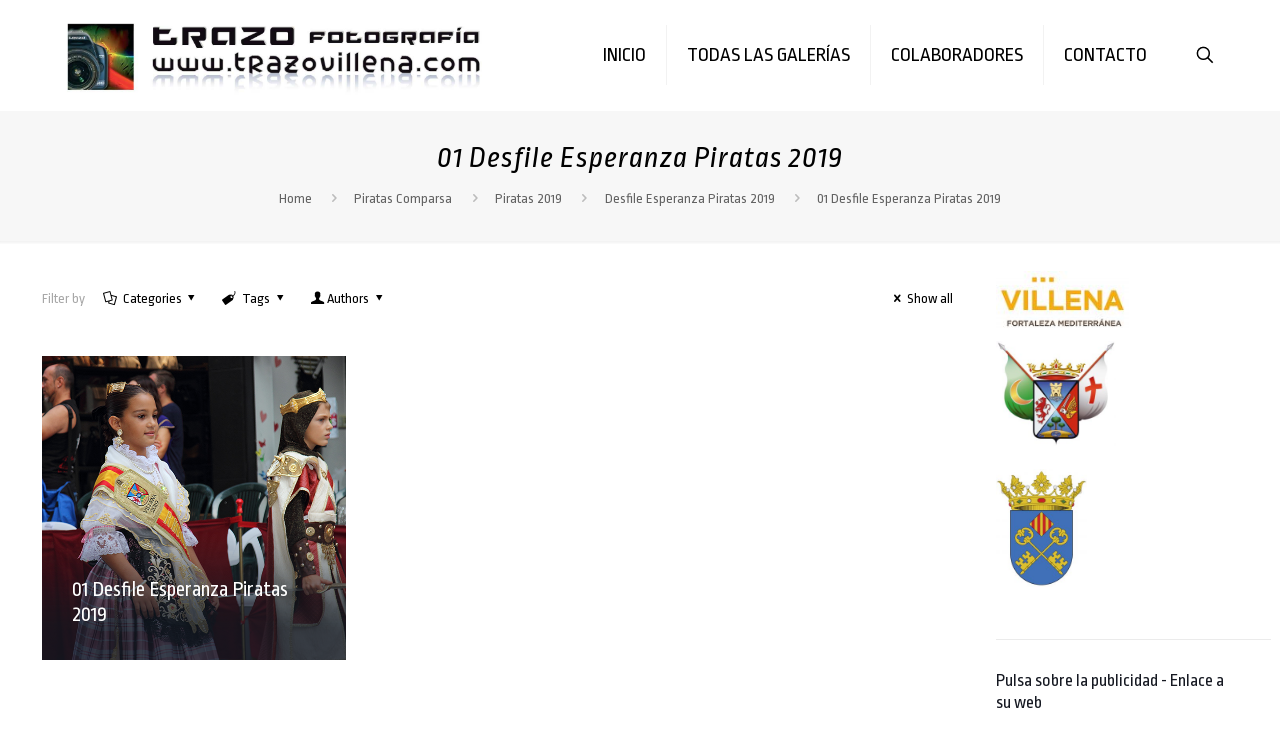

--- FILE ---
content_type: text/html; charset=UTF-8
request_url: https://trazovillena.com/category/piratas-comparsa/piratas-2019/desfile-esperanza-piratas-2019/01-desfile-esperanza-piratas-2019/
body_size: 76297
content:
<!DOCTYPE html>
<html lang="es" class="no-js " itemscope itemtype="https://schema.org/WebPage" >

<head>

<meta charset="UTF-8" />
<meta name="description" content="Otro sitio realizado con WordPress"/>
<link rel="alternate" hreflang="es-ES" href="https://trazovillena.com/category/piratas-comparsa/piratas-2019/desfile-esperanza-piratas-2019/01-desfile-esperanza-piratas-2019/"/>
<title>01 Desfile Esperanza Piratas 2019 &#8211; Fiestas, Moros y Cristianos, Tradiciones</title>
<meta name='robots' content='max-image-preview:large' />
<meta name="format-detection" content="telephone=no">
<meta name="viewport" content="width=device-width, initial-scale=1, maximum-scale=1" />
<link rel="shortcut icon" href="https://trazovillena.com/wp-content/uploads/2017/04/logo-cuadro-alta.jpg" type="image/x-icon" />
<link rel="apple-touch-icon" href="https://trazovillena.com/wp-content/uploads/2017/04/logo-cuadro-alta.jpg" />
<meta name="theme-color" content="#ffffff" media="(prefers-color-scheme: light)">
<meta name="theme-color" content="#ffffff" media="(prefers-color-scheme: dark)">
<link rel='dns-prefetch' href='//fonts.googleapis.com' />
<link rel="alternate" type="application/rss+xml" title="Fiestas, Moros y Cristianos, Tradiciones &raquo; Feed" href="https://trazovillena.com/feed/" />
<link rel="alternate" type="application/rss+xml" title="Fiestas, Moros y Cristianos, Tradiciones &raquo; Feed de los comentarios" href="https://trazovillena.com/comments/feed/" />
<link rel="alternate" type="application/rss+xml" title="Fiestas, Moros y Cristianos, Tradiciones &raquo; Categoría 01 Desfile Esperanza Piratas 2019 del feed" href="https://trazovillena.com/category/piratas-comparsa/piratas-2019/desfile-esperanza-piratas-2019/01-desfile-esperanza-piratas-2019/feed/" />
<style id='wp-img-auto-sizes-contain-inline-css' type='text/css'>
img:is([sizes=auto i],[sizes^="auto," i]){contain-intrinsic-size:3000px 1500px}
/*# sourceURL=wp-img-auto-sizes-contain-inline-css */
</style>
<style id='wp-emoji-styles-inline-css' type='text/css'>

	img.wp-smiley, img.emoji {
		display: inline !important;
		border: none !important;
		box-shadow: none !important;
		height: 1em !important;
		width: 1em !important;
		margin: 0 0.07em !important;
		vertical-align: -0.1em !important;
		background: none !important;
		padding: 0 !important;
	}
/*# sourceURL=wp-emoji-styles-inline-css */
</style>
<link rel='stylesheet' id='contact-form-7-css' href='https://trazovillena.com/wp-content/plugins/contact-form-7/includes/css/styles.css?ver=6.1.4' type='text/css' media='all' />
<link rel='stylesheet' id='mfn-be-css' href='https://trazovillena.com/wp-content/themes/betheme/css/be.css?ver=26.4.0.3' type='text/css' media='all' />
<link rel='stylesheet' id='mfn-animations-css' href='https://trazovillena.com/wp-content/themes/betheme/assets/animations/animations.min.css?ver=26.4.0.3' type='text/css' media='all' />
<link rel='stylesheet' id='mfn-font-awesome-css' href='https://trazovillena.com/wp-content/themes/betheme/fonts/fontawesome/fontawesome.css?ver=26.4.0.3' type='text/css' media='all' />
<link rel='stylesheet' id='mfn-jplayer-css' href='https://trazovillena.com/wp-content/themes/betheme/assets/jplayer/css/jplayer.blue.monday.min.css?ver=26.4.0.3' type='text/css' media='all' />
<link rel='stylesheet' id='mfn-responsive-css' href='https://trazovillena.com/wp-content/themes/betheme/css/responsive.css?ver=26.4.0.3' type='text/css' media='all' />
<link rel='stylesheet' id='mfn-fonts-css' href='https://fonts.googleapis.com/css?family=Ropa+Sans%3A1%2C300%2C400%2C400italic%2C500%2C700%2C700italic%7CRoboto%3A1%2C300%2C400%2C400italic%2C500%2C700%2C700italic&#038;display=swap&#038;ver=6.9' type='text/css' media='all' />
<link rel='stylesheet' id='slb_core-css' href='https://trazovillena.com/wp-content/plugins/simple-lightbox/client/css/app.css?ver=2.9.4' type='text/css' media='all' />
<link rel='stylesheet' id='js_composer_front-css' href='https://trazovillena.com/wp-content/plugins/js_composer/assets/css/js_composer.min.css?ver=6.10.0' type='text/css' media='all' />
<style id='mfn-dynamic-inline-css' type='text/css'>
html{background-color:#ffffff}#Wrapper,#Content,.mfn-popup .mfn-popup-content,.mfn-off-canvas-sidebar .mfn-off-canvas-content-wrapper,.mfn-cart-holder,.mfn-header-login,#Top_bar .search_wrapper,#Top_bar .top_bar_right .mfn-live-search-box,.column_livesearch .mfn-live-search-wrapper,.column_livesearch .mfn-live-search-box{background-color:#ffffff}body:not(.template-slider) #Header{min-height:0px}body.header-below:not(.template-slider) #Header{padding-top:0px}#Footer .widgets_wrapper{padding:70px 0}body,button,span.date_label,.timeline_items li h3 span,input[type="submit"],input[type="reset"],input[type="button"],input[type="date"],input[type="text"],input[type="password"],input[type="tel"],input[type="email"],textarea,select,.offer_li .title h3,.mfn-menu-item-megamenu{font-family:"Ropa Sans",-apple-system,BlinkMacSystemFont,"Segoe UI",Roboto,Oxygen-Sans,Ubuntu,Cantarell,"Helvetica Neue",sans-serif}#menu > ul > li > a,a.action_button,#overlay-menu ul li a{font-family:"Ropa Sans",-apple-system,BlinkMacSystemFont,"Segoe UI",Roboto,Oxygen-Sans,Ubuntu,Cantarell,"Helvetica Neue",sans-serif}#Subheader .title{font-family:"Ropa Sans",-apple-system,BlinkMacSystemFont,"Segoe UI",Roboto,Oxygen-Sans,Ubuntu,Cantarell,"Helvetica Neue",sans-serif}h1,h2,h3,h4,.text-logo #logo{font-family:"Ropa Sans",-apple-system,BlinkMacSystemFont,"Segoe UI",Roboto,Oxygen-Sans,Ubuntu,Cantarell,"Helvetica Neue",sans-serif}h5,h6{font-family:"Ropa Sans",-apple-system,BlinkMacSystemFont,"Segoe UI",Roboto,Oxygen-Sans,Ubuntu,Cantarell,"Helvetica Neue",sans-serif}blockquote{font-family:"Roboto",-apple-system,BlinkMacSystemFont,"Segoe UI",Roboto,Oxygen-Sans,Ubuntu,Cantarell,"Helvetica Neue",sans-serif}.chart_box .chart .num,.counter .desc_wrapper .number-wrapper,.how_it_works .image .number,.pricing-box .plan-header .price,.quick_fact .number-wrapper,.woocommerce .product div.entry-summary .price{font-family:"Ropa Sans",-apple-system,BlinkMacSystemFont,"Segoe UI",Roboto,Oxygen-Sans,Ubuntu,Cantarell,"Helvetica Neue",sans-serif}body,.mfn-menu-item-megamenu{font-size:14px;line-height:25px;font-weight:400;letter-spacing:0px}.big{font-size:16px;line-height:28px;font-weight:400;letter-spacing:0px}#menu > ul > li > a,a.action_button,#overlay-menu ul li a{font-size:20px;font-weight:500;letter-spacing:0px}#overlay-menu ul li a{line-height:30px}#Subheader .title{font-size:30px;line-height:35px;font-weight:400;letter-spacing:1px;font-style:italic}h1,.text-logo #logo{font-size:48px;line-height:50px;font-weight:400;letter-spacing:0px}h2{font-size:30px;line-height:34px;font-weight:300;letter-spacing:0px}h3,.woocommerce ul.products li.product h3,.woocommerce #customer_login h2{font-size:25px;line-height:29px;font-weight:300;letter-spacing:0px}h4,.woocommerce .woocommerce-order-details__title,.woocommerce .wc-bacs-bank-details-heading,.woocommerce .woocommerce-customer-details h2{font-size:21px;line-height:25px;font-weight:500;letter-spacing:0px}h5{font-size:15px;line-height:25px;font-weight:700;letter-spacing:0px}h6{font-size:14px;line-height:25px;font-weight:400;letter-spacing:0px}#Intro .intro-title{font-size:70px;line-height:70px;font-weight:400;letter-spacing:0px}@media only screen and (min-width:768px) and (max-width:959px){body,.mfn-menu-item-megamenu{font-size:13px;line-height:21px;font-weight:400;letter-spacing:0px}.big{font-size:14px;line-height:24px;font-weight:400;letter-spacing:0px}#menu > ul > li > a,a.action_button,#overlay-menu ul li a{font-size:17px;font-weight:500;letter-spacing:0px}#overlay-menu ul li a{line-height:25.5px}#Subheader .title{font-size:26px;line-height:30px;font-weight:400;letter-spacing:1px;font-style:italic}h1,.text-logo #logo{font-size:41px;line-height:43px;font-weight:400;letter-spacing:0px}h2{font-size:26px;line-height:29px;font-weight:300;letter-spacing:0px}h3,.woocommerce ul.products li.product h3,.woocommerce #customer_login h2{font-size:21px;line-height:25px;font-weight:300;letter-spacing:0px}h4,.woocommerce .woocommerce-order-details__title,.woocommerce .wc-bacs-bank-details-heading,.woocommerce .woocommerce-customer-details h2{font-size:18px;line-height:21px;font-weight:500;letter-spacing:0px}h5{font-size:13px;line-height:21px;font-weight:700;letter-spacing:0px}h6{font-size:13px;line-height:21px;font-weight:400;letter-spacing:0px}#Intro .intro-title{font-size:60px;line-height:60px;font-weight:400;letter-spacing:0px}blockquote{font-size:15px}.chart_box .chart .num{font-size:45px;line-height:45px}.counter .desc_wrapper .number-wrapper{font-size:45px;line-height:45px}.counter .desc_wrapper .title{font-size:14px;line-height:18px}.faq .question .title{font-size:14px}.fancy_heading .title{font-size:38px;line-height:38px}.offer .offer_li .desc_wrapper .title h3{font-size:32px;line-height:32px}.offer_thumb_ul li.offer_thumb_li .desc_wrapper .title h3{font-size:32px;line-height:32px}.pricing-box .plan-header h2{font-size:27px;line-height:27px}.pricing-box .plan-header .price > span{font-size:40px;line-height:40px}.pricing-box .plan-header .price sup.currency{font-size:18px;line-height:18px}.pricing-box .plan-header .price sup.period{font-size:14px;line-height:14px}.quick_fact .number{font-size:80px;line-height:80px}.trailer_box .desc h2{font-size:27px;line-height:27px}.widget > h3{font-size:17px;line-height:20px}}@media only screen and (min-width:480px) and (max-width:767px){body,.mfn-menu-item-megamenu{font-size:13px;line-height:19px;font-weight:400;letter-spacing:0px}.big{font-size:13px;line-height:21px;font-weight:400;letter-spacing:0px}#menu > ul > li > a,a.action_button,#overlay-menu ul li a{font-size:15px;font-weight:500;letter-spacing:0px}#overlay-menu ul li a{line-height:22.5px}#Subheader .title{font-size:23px;line-height:26px;font-weight:400;letter-spacing:1px;font-style:italic}h1,.text-logo #logo{font-size:36px;line-height:38px;font-weight:400;letter-spacing:0px}h2{font-size:23px;line-height:26px;font-weight:300;letter-spacing:0px}h3,.woocommerce ul.products li.product h3,.woocommerce #customer_login h2{font-size:19px;line-height:22px;font-weight:300;letter-spacing:0px}h4,.woocommerce .woocommerce-order-details__title,.woocommerce .wc-bacs-bank-details-heading,.woocommerce .woocommerce-customer-details h2{font-size:16px;line-height:19px;font-weight:500;letter-spacing:0px}h5{font-size:13px;line-height:19px;font-weight:700;letter-spacing:0px}h6{font-size:13px;line-height:19px;font-weight:400;letter-spacing:0px}#Intro .intro-title{font-size:53px;line-height:53px;font-weight:400;letter-spacing:0px}blockquote{font-size:14px}.chart_box .chart .num{font-size:40px;line-height:40px}.counter .desc_wrapper .number-wrapper{font-size:40px;line-height:40px}.counter .desc_wrapper .title{font-size:13px;line-height:16px}.faq .question .title{font-size:13px}.fancy_heading .title{font-size:34px;line-height:34px}.offer .offer_li .desc_wrapper .title h3{font-size:28px;line-height:28px}.offer_thumb_ul li.offer_thumb_li .desc_wrapper .title h3{font-size:28px;line-height:28px}.pricing-box .plan-header h2{font-size:24px;line-height:24px}.pricing-box .plan-header .price > span{font-size:34px;line-height:34px}.pricing-box .plan-header .price sup.currency{font-size:16px;line-height:16px}.pricing-box .plan-header .price sup.period{font-size:13px;line-height:13px}.quick_fact .number{font-size:70px;line-height:70px}.trailer_box .desc h2{font-size:24px;line-height:24px}.widget > h3{font-size:16px;line-height:19px}}@media only screen and (max-width:479px){body,.mfn-menu-item-megamenu{font-size:13px;line-height:19px;font-weight:400;letter-spacing:0px}.big{font-size:13px;line-height:19px;font-weight:400;letter-spacing:0px}#menu > ul > li > a,a.action_button,#overlay-menu ul li a{font-size:13px;font-weight:500;letter-spacing:0px}#overlay-menu ul li a{line-height:19.5px}#Subheader .title{font-size:18px;line-height:21px;font-weight:400;letter-spacing:1px;font-style:italic}h1,.text-logo #logo{font-size:29px;line-height:30px;font-weight:400;letter-spacing:0px}h2{font-size:18px;line-height:20px;font-weight:300;letter-spacing:0px}h3,.woocommerce ul.products li.product h3,.woocommerce #customer_login h2{font-size:15px;line-height:19px;font-weight:300;letter-spacing:0px}h4,.woocommerce .woocommerce-order-details__title,.woocommerce .wc-bacs-bank-details-heading,.woocommerce .woocommerce-customer-details h2{font-size:13px;line-height:19px;font-weight:500;letter-spacing:0px}h5{font-size:13px;line-height:19px;font-weight:700;letter-spacing:0px}h6{font-size:13px;line-height:19px;font-weight:400;letter-spacing:0px}#Intro .intro-title{font-size:42px;line-height:42px;font-weight:400;letter-spacing:0px}blockquote{font-size:13px}.chart_box .chart .num{font-size:35px;line-height:35px}.counter .desc_wrapper .number-wrapper{font-size:35px;line-height:35px}.counter .desc_wrapper .title{font-size:13px;line-height:26px}.faq .question .title{font-size:13px}.fancy_heading .title{font-size:30px;line-height:30px}.offer .offer_li .desc_wrapper .title h3{font-size:26px;line-height:26px}.offer_thumb_ul li.offer_thumb_li .desc_wrapper .title h3{font-size:26px;line-height:26px}.pricing-box .plan-header h2{font-size:21px;line-height:21px}.pricing-box .plan-header .price > span{font-size:32px;line-height:32px}.pricing-box .plan-header .price sup.currency{font-size:14px;line-height:14px}.pricing-box .plan-header .price sup.period{font-size:13px;line-height:13px}.quick_fact .number{font-size:60px;line-height:60px}.trailer_box .desc h2{font-size:21px;line-height:21px}.widget > h3{font-size:15px;line-height:18px}}.with_aside .sidebar.columns{width:23%}.with_aside .sections_group{width:77%}.aside_both .sidebar.columns{width:18%}.aside_both .sidebar.sidebar-1{margin-left:-82%}.aside_both .sections_group{width:64%;margin-left:18%}@media only screen and (min-width:1240px){#Wrapper,.with_aside .content_wrapper{max-width:1240px}.section_wrapper,.container{max-width:1220px}.layout-boxed.header-boxed #Top_bar.is-sticky{max-width:1240px}}@media only screen and (max-width:767px){.section_wrapper,.container,.four.columns .widget-area{max-width:770px !important}}  .button-default .button,.button-flat .button,.button-round .button{background-color:#f7f7f7;color:#747474}.button-stroke .button{border-color:#f7f7f7;color:#747474}.button-stroke .button:hover{background-color:#f7f7f7;color:#fff}.button-default .button_theme,.button-default button,.button-default input[type="button"],.button-default input[type="reset"],.button-default input[type="submit"],.button-flat .button_theme,.button-flat button,.button-flat input[type="button"],.button-flat input[type="reset"],.button-flat input[type="submit"],.button-round .button_theme,.button-round button,.button-round input[type="button"],.button-round input[type="reset"],.button-round input[type="submit"],.woocommerce #respond input#submit,.woocommerce a.button:not(.default),.woocommerce button.button,.woocommerce input.button,.woocommerce #respond input#submit:hover,.woocommerce a.button:hover,.woocommerce button.button:hover,.woocommerce input.button:hover{color:#ffffff}.button-default #respond input#submit.alt.disabled,.button-default #respond input#submit.alt.disabled:hover,.button-default #respond input#submit.alt:disabled,.button-default #respond input#submit.alt:disabled:hover,.button-default #respond input#submit.alt:disabled[disabled],.button-default #respond input#submit.alt:disabled[disabled]:hover,.button-default a.button.alt.disabled,.button-default a.button.alt.disabled:hover,.button-default a.button.alt:disabled,.button-default a.button.alt:disabled:hover,.button-default a.button.alt:disabled[disabled],.button-default a.button.alt:disabled[disabled]:hover,.button-default button.button.alt.disabled,.button-default button.button.alt.disabled:hover,.button-default button.button.alt:disabled,.button-default button.button.alt:disabled:hover,.button-default button.button.alt:disabled[disabled],.button-default button.button.alt:disabled[disabled]:hover,.button-default input.button.alt.disabled,.button-default input.button.alt.disabled:hover,.button-default input.button.alt:disabled,.button-default input.button.alt:disabled:hover,.button-default input.button.alt:disabled[disabled],.button-default input.button.alt:disabled[disabled]:hover,.button-default #respond input#submit.alt,.button-default a.button.alt,.button-default button.button.alt,.button-default input.button.alt,.button-default #respond input#submit.alt:hover,.button-default a.button.alt:hover,.button-default button.button.alt:hover,.button-default input.button.alt:hover,.button-flat #respond input#submit.alt.disabled,.button-flat #respond input#submit.alt.disabled:hover,.button-flat #respond input#submit.alt:disabled,.button-flat #respond input#submit.alt:disabled:hover,.button-flat #respond input#submit.alt:disabled[disabled],.button-flat #respond input#submit.alt:disabled[disabled]:hover,.button-flat a.button.alt.disabled,.button-flat a.button.alt.disabled:hover,.button-flat a.button.alt:disabled,.button-flat a.button.alt:disabled:hover,.button-flat a.button.alt:disabled[disabled],.button-flat a.button.alt:disabled[disabled]:hover,.button-flat button.button.alt.disabled,.button-flat button.button.alt.disabled:hover,.button-flat button.button.alt:disabled,.button-flat button.button.alt:disabled:hover,.button-flat button.button.alt:disabled[disabled],.button-flat button.button.alt:disabled[disabled]:hover,.button-flat input.button.alt.disabled,.button-flat input.button.alt.disabled:hover,.button-flat input.button.alt:disabled,.button-flat input.button.alt:disabled:hover,.button-flat input.button.alt:disabled[disabled],.button-flat input.button.alt:disabled[disabled]:hover,.button-flat #respond input#submit.alt,.button-flat a.button.alt,.button-flat button.button.alt,.button-flat input.button.alt,.button-flat #respond input#submit.alt:hover,.button-flat a.button.alt:hover,.button-flat button.button.alt:hover,.button-flat input.button.alt:hover,.button-round #respond input#submit.alt.disabled,.button-round #respond input#submit.alt.disabled:hover,.button-round #respond input#submit.alt:disabled,.button-round #respond input#submit.alt:disabled:hover,.button-round #respond input#submit.alt:disabled[disabled],.button-round #respond input#submit.alt:disabled[disabled]:hover,.button-round a.button.alt.disabled,.button-round a.button.alt.disabled:hover,.button-round a.button.alt:disabled,.button-round a.button.alt:disabled:hover,.button-round a.button.alt:disabled[disabled],.button-round a.button.alt:disabled[disabled]:hover,.button-round button.button.alt.disabled,.button-round button.button.alt.disabled:hover,.button-round button.button.alt:disabled,.button-round button.button.alt:disabled:hover,.button-round button.button.alt:disabled[disabled],.button-round button.button.alt:disabled[disabled]:hover,.button-round input.button.alt.disabled,.button-round input.button.alt.disabled:hover,.button-round input.button.alt:disabled,.button-round input.button.alt:disabled:hover,.button-round input.button.alt:disabled[disabled],.button-round input.button.alt:disabled[disabled]:hover,.button-round #respond input#submit.alt,.button-round a.button.alt,.button-round button.button.alt,.button-round input.button.alt,.button-round #respond input#submit.alt:hover,.button-round a.button.alt:hover,.button-round button.button.alt:hover,.button-round input.button.alt:hover{background-color:#0095eb;color:#ffffff}.button-stroke.woocommerce a.button:not(.default),.button-stroke .woocommerce a.button:not(.default),.button-stroke #respond input#submit.alt.disabled,.button-stroke #respond input#submit.alt.disabled:hover,.button-stroke #respond input#submit.alt:disabled,.button-stroke #respond input#submit.alt:disabled:hover,.button-stroke #respond input#submit.alt:disabled[disabled],.button-stroke #respond input#submit.alt:disabled[disabled]:hover,.button-stroke a.button.alt.disabled,.button-stroke a.button.alt.disabled:hover,.button-stroke a.button.alt:disabled,.button-stroke a.button.alt:disabled:hover,.button-stroke a.button.alt:disabled[disabled],.button-stroke a.button.alt:disabled[disabled]:hover,.button-stroke button.button.alt.disabled,.button-stroke button.button.alt.disabled:hover,.button-stroke button.button.alt:disabled,.button-stroke button.button.alt:disabled:hover,.button-stroke button.button.alt:disabled[disabled],.button-stroke button.button.alt:disabled[disabled]:hover,.button-stroke input.button.alt.disabled,.button-stroke input.button.alt.disabled:hover,.button-stroke input.button.alt:disabled,.button-stroke input.button.alt:disabled:hover,.button-stroke input.button.alt:disabled[disabled],.button-stroke input.button.alt:disabled[disabled]:hover,.button-stroke #respond input#submit.alt,.button-stroke a.button.alt,.button-stroke button.button.alt,.button-stroke input.button.alt{border-color:#0095eb;background:none;color:#0095eb}.button-stroke.woocommerce a.button:not(.default):hover,.button-stroke .woocommerce a.button:not(.default):hover,.button-stroke #respond input#submit.alt:hover,.button-stroke a.button.alt:hover,.button-stroke button.button.alt:hover,.button-stroke input.button.alt:hover,.button-stroke a.action_button:hover{background-color:#0095eb;color:#ffffff}.action_button,.action_button:hover{background-color:#0089f7;color:#ffffff}.button-stroke a.action_button{border-color:#0089f7}.footer_button{color:#65666C!important;background-color:transparent;box-shadow:none!important}.footer_button:after{display:none!important}.button-custom.woocommerce .button,.button-custom .button,.button-custom .action_button,.button-custom .footer_button,.button-custom button,.button-custom button.button,.button-custom input[type="button"],.button-custom input[type="reset"],.button-custom input[type="submit"],.button-custom .woocommerce #respond input#submit,.button-custom .woocommerce a.button,.button-custom .woocommerce button.button,.button-custom .woocommerce input.button{font-family:Roboto;font-size:14px;line-height:14px;font-weight:400;letter-spacing:0px;padding:12px 20px 12px 20px;border-width:0px;border-radius:0px}body.button-custom .button{color:#626262;background-color:#dbdddf;border-color:transparent}body.button-custom .button:hover{color:#626262;background-color:#d3d3d3;border-color:transparent}.button-custom .button_theme,.button-custom button,.button-custom input[type="button"],.button-custom input[type="reset"],.button-custom input[type="submit"],.button-custom .woocommerce #respond input#submit,body.button-custom.woocommerce a.button:not(.default),.button-custom .woocommerce button.button,.button-custom .woocommerce input.button{color:#ffffff;background-color:#0095eb;border-color:transparent}.button-custom .button_theme:hover,.button-custom button:hover,.button-custom input[type="button"]:hover,.button-custom input[type="reset"]:hover,.button-custom input[type="submit"]:hover,.button-custom .woocommerce #respond input#submit:hover,body.button-custom.woocommerce a.button:not(.default):hover,.button-custom .woocommerce button.button:hover,.button-custom .woocommerce input.button:hover{color:#ffffff;background-color:#007cc3;border-color:transparent}body.button-custom .action_button{color:#626262;background-color:#dbdddf;border-color:transparent}body.button-custom .action_button:hover{color:#626262;background-color:#d3d3d3;border-color:transparent}.button-custom #respond input#submit.alt.disabled,.button-custom #respond input#submit.alt.disabled:hover,.button-custom #respond input#submit.alt:disabled,.button-custom #respond input#submit.alt:disabled:hover,.button-custom #respond input#submit.alt:disabled[disabled],.button-custom #respond input#submit.alt:disabled[disabled]:hover,.button-custom a.button.alt.disabled,.button-custom a.button.alt.disabled:hover,.button-custom a.button.alt:disabled,.button-custom a.button.alt:disabled:hover,.button-custom a.button.alt:disabled[disabled],.button-custom a.button.alt:disabled[disabled]:hover,.button-custom button.button.alt.disabled,.button-custom button.button.alt.disabled:hover,.button-custom button.button.alt:disabled,.button-custom button.button.alt:disabled:hover,.button-custom button.button.alt:disabled[disabled],.button-custom button.button.alt:disabled[disabled]:hover,.button-custom input.button.alt.disabled,.button-custom input.button.alt.disabled:hover,.button-custom input.button.alt:disabled,.button-custom input.button.alt:disabled:hover,.button-custom input.button.alt:disabled[disabled],.button-custom input.button.alt:disabled[disabled]:hover,.button-custom #respond input#submit.alt,.button-custom a.button.alt,.button-custom button.button.alt,.button-custom input.button.alt{line-height:14px;padding:12px 20px 12px 20px;color:#ffffff;background-color:#0095eb;font-family:Roboto;font-size:14px;font-weight:400;letter-spacing:0px;border-width:0px;border-radius:0px}.button-custom #respond input#submit.alt:hover,.button-custom a.button.alt:hover,.button-custom button.button.alt:hover,.button-custom input.button.alt:hover,.button-custom a.action_button:hover{color:#ffffff;background-color:#007cc3}#Top_bar #logo,.header-fixed #Top_bar #logo,.header-plain #Top_bar #logo,.header-transparent #Top_bar #logo{height:80px;line-height:80px;padding:15px 0}.logo-overflow #Top_bar:not(.is-sticky) .logo{height:110px}#Top_bar .menu > li > a{padding:25px 0}.menu-highlight:not(.header-creative) #Top_bar .menu > li > a{margin:30px 0}.header-plain:not(.menu-highlight) #Top_bar .menu > li > a span:not(.description){line-height:110px}.header-fixed #Top_bar .menu > li > a{padding:40px 0}@media only screen and (max-width:767px){.mobile-header-mini #Top_bar #logo{height:50px!important;line-height:50px!important;margin:5px 0}}#Top_bar #logo img.svg{width:100px}.image_frame,.wp-caption{border-width:0px}.alert{border-radius:0px}#Top_bar .top_bar_right .top-bar-right-input input{width:200px}.mfn-live-search-box .mfn-live-search-list{max-height:300px}#Side_slide{right:-250px;width:250px}#Side_slide.left{left:-250px}.blog-teaser li .desc-wrapper .desc{background-position-y:-1px}@media only screen and ( max-width:767px ){}@media only screen and (min-width:1240px){body:not(.header-simple) #Top_bar #menu{display:block!important}.tr-menu #Top_bar #menu{background:none!important}#Top_bar .menu > li > ul.mfn-megamenu > li{float:left}#Top_bar .menu > li > ul.mfn-megamenu > li.mfn-megamenu-cols-1{width:100%}#Top_bar .menu > li > ul.mfn-megamenu > li.mfn-megamenu-cols-2{width:50%}#Top_bar .menu > li > ul.mfn-megamenu > li.mfn-megamenu-cols-3{width:33.33%}#Top_bar .menu > li > ul.mfn-megamenu > li.mfn-megamenu-cols-4{width:25%}#Top_bar .menu > li > ul.mfn-megamenu > li.mfn-megamenu-cols-5{width:20%}#Top_bar .menu > li > ul.mfn-megamenu > li.mfn-megamenu-cols-6{width:16.66%}#Top_bar .menu > li > ul.mfn-megamenu > li > ul{display:block!important;position:inherit;left:auto;top:auto;border-width:0 1px 0 0}#Top_bar .menu > li > ul.mfn-megamenu > li:last-child > ul{border:0}#Top_bar .menu > li > ul.mfn-megamenu > li > ul li{width:auto}#Top_bar .menu > li > ul.mfn-megamenu a.mfn-megamenu-title{text-transform:uppercase;font-weight:400;background:none}#Top_bar .menu > li > ul.mfn-megamenu a .menu-arrow{display:none}.menuo-right #Top_bar .menu > li > ul.mfn-megamenu{left:0;width:98%!important;margin:0 1%;padding:20px 0}.menuo-right #Top_bar .menu > li > ul.mfn-megamenu-bg{box-sizing:border-box}#Top_bar .menu > li > ul.mfn-megamenu-bg{padding:20px 166px 20px 20px;background-repeat:no-repeat;background-position:right bottom}.rtl #Top_bar .menu > li > ul.mfn-megamenu-bg{padding-left:166px;padding-right:20px;background-position:left bottom}#Top_bar .menu > li > ul.mfn-megamenu-bg > li{background:none}#Top_bar .menu > li > ul.mfn-megamenu-bg > li a{border:none}#Top_bar .menu > li > ul.mfn-megamenu-bg > li > ul{background:none!important;-webkit-box-shadow:0 0 0 0;-moz-box-shadow:0 0 0 0;box-shadow:0 0 0 0}.mm-vertical #Top_bar .container{position:relative}.mm-vertical #Top_bar .top_bar_left{position:static}.mm-vertical #Top_bar .menu > li ul{box-shadow:0 0 0 0 transparent!important;background-image:none}.mm-vertical #Top_bar .menu > li > ul.mfn-megamenu{padding:20px 0}.mm-vertical.header-plain #Top_bar .menu > li > ul.mfn-megamenu{width:100%!important;margin:0}.mm-vertical #Top_bar .menu > li > ul.mfn-megamenu > li{display:table-cell;float:none!important;width:10%;padding:0 15px;border-right:1px solid rgba(0,0,0,0.05)}.mm-vertical #Top_bar .menu > li > ul.mfn-megamenu > li:last-child{border-right-width:0}.mm-vertical #Top_bar .menu > li > ul.mfn-megamenu > li.hide-border{border-right-width:0}.mm-vertical #Top_bar .menu > li > ul.mfn-megamenu > li a{border-bottom-width:0;padding:9px 15px;line-height:120%}.mm-vertical #Top_bar .menu > li > ul.mfn-megamenu a.mfn-megamenu-title{font-weight:700}.rtl .mm-vertical #Top_bar .menu > li > ul.mfn-megamenu > li:first-child{border-right-width:0}.rtl .mm-vertical #Top_bar .menu > li > ul.mfn-megamenu > li:last-child{border-right-width:1px}body.header-shop #Top_bar #menu{display:flex!important}.header-shop #Top_bar.is-sticky .top_bar_row_second{display:none}.header-plain:not(.menuo-right) #Header .top_bar_left{width:auto!important}.header-stack.header-center #Top_bar #menu{display:inline-block!important}.header-simple #Top_bar #menu{display:none;height:auto;width:300px;bottom:auto;top:100%;right:1px;position:absolute;margin:0}.header-simple #Header a.responsive-menu-toggle{display:block;right:10px}.header-simple #Top_bar #menu > ul{width:100%;float:left}.header-simple #Top_bar #menu ul li{width:100%;padding-bottom:0;border-right:0;position:relative}.header-simple #Top_bar #menu ul li a{padding:0 20px;margin:0;display:block;height:auto;line-height:normal;border:none}.header-simple #Top_bar #menu ul li a:not(.menu-toggle):after{display:none}.header-simple #Top_bar #menu ul li a span{border:none;line-height:44px;display:inline;padding:0}.header-simple #Top_bar #menu ul li.submenu .menu-toggle{display:block;position:absolute;right:0;top:0;width:44px;height:44px;line-height:44px;font-size:30px;font-weight:300;text-align:center;cursor:pointer;color:#444;opacity:0.33;transform:unset}.header-simple #Top_bar #menu ul li.submenu .menu-toggle:after{content:"+";position:static}.header-simple #Top_bar #menu ul li.hover > .menu-toggle:after{content:"-"}.header-simple #Top_bar #menu ul li.hover a{border-bottom:0}.header-simple #Top_bar #menu ul.mfn-megamenu li .menu-toggle{display:none}.header-simple #Top_bar #menu ul li ul{position:relative!important;left:0!important;top:0;padding:0;margin:0!important;width:auto!important;background-image:none}.header-simple #Top_bar #menu ul li ul li{width:100%!important;display:block;padding:0}.header-simple #Top_bar #menu ul li ul li a{padding:0 20px 0 30px}.header-simple #Top_bar #menu ul li ul li a .menu-arrow{display:none}.header-simple #Top_bar #menu ul li ul li a span{padding:0}.header-simple #Top_bar #menu ul li ul li a span:after{display:none!important}.header-simple #Top_bar .menu > li > ul.mfn-megamenu a.mfn-megamenu-title{text-transform:uppercase;font-weight:400}.header-simple #Top_bar .menu > li > ul.mfn-megamenu > li > ul{display:block!important;position:inherit;left:auto;top:auto}.header-simple #Top_bar #menu ul li ul li ul{border-left:0!important;padding:0;top:0}.header-simple #Top_bar #menu ul li ul li ul li a{padding:0 20px 0 40px}.rtl.header-simple #Top_bar #menu{left:1px;right:auto}.rtl.header-simple #Top_bar a.responsive-menu-toggle{left:10px;right:auto}.rtl.header-simple #Top_bar #menu ul li.submenu .menu-toggle{left:0;right:auto}.rtl.header-simple #Top_bar #menu ul li ul{left:auto!important;right:0!important}.rtl.header-simple #Top_bar #menu ul li ul li a{padding:0 30px 0 20px}.rtl.header-simple #Top_bar #menu ul li ul li ul li a{padding:0 40px 0 20px}.menu-highlight #Top_bar .menu > li{margin:0 2px}.menu-highlight:not(.header-creative) #Top_bar .menu > li > a{padding:0;-webkit-border-radius:5px;border-radius:5px}.menu-highlight #Top_bar .menu > li > a:after{display:none}.menu-highlight #Top_bar .menu > li > a span:not(.description){line-height:50px}.menu-highlight #Top_bar .menu > li > a span.description{display:none}.menu-highlight.header-stack #Top_bar .menu > li > a{margin:10px 0!important}.menu-highlight.header-stack #Top_bar .menu > li > a span:not(.description){line-height:40px}.menu-highlight.header-simple #Top_bar #menu ul li,.menu-highlight.header-creative #Top_bar #menu ul li{margin:0}.menu-highlight.header-simple #Top_bar #menu ul li > a,.menu-highlight.header-creative #Top_bar #menu ul li > a{-webkit-border-radius:0;border-radius:0}.menu-highlight:not(.header-fixed):not(.header-simple) #Top_bar.is-sticky .menu > li > a{margin:10px 0!important;padding:5px 0!important}.menu-highlight:not(.header-fixed):not(.header-simple) #Top_bar.is-sticky .menu > li > a span{line-height:30px!important}.header-modern.menu-highlight.menuo-right .menu_wrapper{margin-right:20px}.menu-line-below #Top_bar .menu > li > a:after{top:auto;bottom:-4px}.menu-line-below #Top_bar.is-sticky .menu > li > a:after{top:auto;bottom:-4px}.menu-line-below-80 #Top_bar:not(.is-sticky) .menu > li > a:after{height:4px;left:10%;top:50%;margin-top:20px;width:80%}.menu-line-below-80-1 #Top_bar:not(.is-sticky) .menu > li > a:after{height:1px;left:10%;top:50%;margin-top:20px;width:80%}.menu-link-color #Top_bar .menu > li > a:not(.menu-toggle):after{display:none!important}.menu-arrow-top #Top_bar .menu > li > a:after{background:none repeat scroll 0 0 rgba(0,0,0,0)!important;border-color:#ccc transparent transparent;border-style:solid;border-width:7px 7px 0;display:block;height:0;left:50%;margin-left:-7px;top:0!important;width:0}.menu-arrow-top #Top_bar.is-sticky .menu > li > a:after{top:0!important}.menu-arrow-bottom #Top_bar .menu > li > a:after{background:none!important;border-color:transparent transparent #ccc;border-style:solid;border-width:0 7px 7px;display:block;height:0;left:50%;margin-left:-7px;top:auto;bottom:0;width:0}.menu-arrow-bottom #Top_bar.is-sticky .menu > li > a:after{top:auto;bottom:0}.menuo-no-borders #Top_bar .menu > li > a span{border-width:0!important}.menuo-no-borders #Header_creative #Top_bar .menu > li > a span{border-bottom-width:0}.menuo-no-borders.header-plain #Top_bar a#header_cart,.menuo-no-borders.header-plain #Top_bar a#search_button,.menuo-no-borders.header-plain #Top_bar .wpml-languages,.menuo-no-borders.header-plain #Top_bar a.action_button{border-width:0}.menuo-right #Top_bar .menu_wrapper{float:right}.menuo-right.header-stack:not(.header-center) #Top_bar .menu_wrapper{margin-right:150px}body.header-creative{padding-left:50px}body.header-creative.header-open{padding-left:250px}body.error404,body.under-construction,body.template-blank,body.under-construction.header-rtl.header-creative.header-open{padding-left:0!important;padding-right:0!important}.header-creative.footer-fixed #Footer,.header-creative.footer-sliding #Footer,.header-creative.footer-stick #Footer.is-sticky{box-sizing:border-box;padding-left:50px}.header-open.footer-fixed #Footer,.header-open.footer-sliding #Footer,.header-creative.footer-stick #Footer.is-sticky{padding-left:250px}.header-rtl.header-creative.footer-fixed #Footer,.header-rtl.header-creative.footer-sliding #Footer,.header-rtl.header-creative.footer-stick #Footer.is-sticky{padding-left:0;padding-right:50px}.header-rtl.header-open.footer-fixed #Footer,.header-rtl.header-open.footer-sliding #Footer,.header-rtl.header-creative.footer-stick #Footer.is-sticky{padding-right:250px}#Header_creative{background-color:#fff;position:fixed;width:250px;height:100%;left:-200px;top:0;z-index:9002;-webkit-box-shadow:2px 0 4px 2px rgba(0,0,0,.15);box-shadow:2px 0 4px 2px rgba(0,0,0,.15)}#Header_creative .container{width:100%}#Header_creative .creative-wrapper{opacity:0;margin-right:50px}#Header_creative a.creative-menu-toggle{display:block;width:34px;height:34px;line-height:34px;font-size:22px;text-align:center;position:absolute;top:10px;right:8px;border-radius:3px}.admin-bar #Header_creative a.creative-menu-toggle{top:42px}#Header_creative #Top_bar{position:static;width:100%}#Header_creative #Top_bar .top_bar_left{width:100%!important;float:none}#Header_creative #Top_bar .logo{float:none;text-align:center;margin:15px 0}#Header_creative #Top_bar #menu{background-color:transparent}#Header_creative #Top_bar .menu_wrapper{float:none;margin:0 0 30px}#Header_creative #Top_bar .menu > li{width:100%;float:none;position:relative}#Header_creative #Top_bar .menu > li > a{padding:0;text-align:center}#Header_creative #Top_bar .menu > li > a:after{display:none}#Header_creative #Top_bar .menu > li > a span{border-right:0;border-bottom-width:1px;line-height:38px}#Header_creative #Top_bar .menu li ul{left:100%;right:auto;top:0;box-shadow:2px 2px 2px 0 rgba(0,0,0,0.03);-webkit-box-shadow:2px 2px 2px 0 rgba(0,0,0,0.03)}#Header_creative #Top_bar .menu > li > ul.mfn-megamenu{margin:0;width:700px!important}#Header_creative #Top_bar .menu > li > ul.mfn-megamenu > li > ul{left:0}#Header_creative #Top_bar .menu li ul li a{padding-top:9px;padding-bottom:8px}#Header_creative #Top_bar .menu li ul li ul{top:0}#Header_creative #Top_bar .menu > li > a span.description{display:block;font-size:13px;line-height:28px!important;clear:both}.menuo-arrows #Top_bar .menu > li.submenu > a > span:after{content:unset!important}#Header_creative #Top_bar .top_bar_right{width:100%!important;float:left;height:auto;margin-bottom:35px;text-align:center;padding:0 20px;top:0;-webkit-box-sizing:border-box;-moz-box-sizing:border-box;box-sizing:border-box}#Header_creative #Top_bar .top_bar_right:before{content:none}#Header_creative #Top_bar .top_bar_right .top_bar_right_wrapper{flex-wrap:wrap;justify-content:center}#Header_creative #Top_bar .top_bar_right .top-bar-right-icon,#Header_creative #Top_bar .top_bar_right .wpml-languages,#Header_creative #Top_bar .top_bar_right .top-bar-right-button,#Header_creative #Top_bar .top_bar_right .top-bar-right-input{min-height:30px;margin:5px}#Header_creative #Top_bar .search_wrapper{left:100%;top:auto}#Header_creative #Top_bar .banner_wrapper{display:block;text-align:center}#Header_creative #Top_bar .banner_wrapper img{max-width:100%;height:auto;display:inline-block}#Header_creative #Action_bar{display:none;position:absolute;bottom:0;top:auto;clear:both;padding:0 20px;box-sizing:border-box}#Header_creative #Action_bar .contact_details{width:100%;text-align:center;margin-bottom:20px}#Header_creative #Action_bar .contact_details li{padding:0}#Header_creative #Action_bar .social{float:none;text-align:center;padding:5px 0 15px}#Header_creative #Action_bar .social li{margin-bottom:2px}#Header_creative #Action_bar .social-menu{float:none;text-align:center}#Header_creative #Action_bar .social-menu li{border-color:rgba(0,0,0,.1)}#Header_creative .social li a{color:rgba(0,0,0,.5)}#Header_creative .social li a:hover{color:#000}#Header_creative .creative-social{position:absolute;bottom:10px;right:0;width:50px}#Header_creative .creative-social li{display:block;float:none;width:100%;text-align:center;margin-bottom:5px}.header-creative .fixed-nav.fixed-nav-prev{margin-left:50px}.header-creative.header-open .fixed-nav.fixed-nav-prev{margin-left:250px}.menuo-last #Header_creative #Top_bar .menu li.last ul{top:auto;bottom:0}.header-open #Header_creative{left:0}.header-open #Header_creative .creative-wrapper{opacity:1;margin:0!important}.header-open #Header_creative .creative-menu-toggle,.header-open #Header_creative .creative-social{display:none}.header-open #Header_creative #Action_bar{display:block}body.header-rtl.header-creative{padding-left:0;padding-right:50px}.header-rtl #Header_creative{left:auto;right:-200px}.header-rtl #Header_creative .creative-wrapper{margin-left:50px;margin-right:0}.header-rtl #Header_creative a.creative-menu-toggle{left:8px;right:auto}.header-rtl #Header_creative .creative-social{left:0;right:auto}.header-rtl #Footer #back_to_top.sticky{right:125px}.header-rtl #popup_contact{right:70px}.header-rtl #Header_creative #Top_bar .menu li ul{left:auto;right:100%}.header-rtl #Header_creative #Top_bar .search_wrapper{left:auto;right:100%}.header-rtl .fixed-nav.fixed-nav-prev{margin-left:0!important}.header-rtl .fixed-nav.fixed-nav-next{margin-right:50px}body.header-rtl.header-creative.header-open{padding-left:0;padding-right:250px!important}.header-rtl.header-open #Header_creative{left:auto;right:0}.header-rtl.header-open #Footer #back_to_top.sticky{right:325px}.header-rtl.header-open #popup_contact{right:270px}.header-rtl.header-open .fixed-nav.fixed-nav-next{margin-right:250px}#Header_creative.active{left:-1px}.header-rtl #Header_creative.active{left:auto;right:-1px}#Header_creative.active .creative-wrapper{opacity:1;margin:0}.header-creative .vc_row[data-vc-full-width]{padding-left:50px}.header-creative.header-open .vc_row[data-vc-full-width]{padding-left:250px}.header-open .vc_parallax .vc_parallax-inner{left:auto;width:calc(100% - 250px)}.header-open.header-rtl .vc_parallax .vc_parallax-inner{left:0;right:auto}#Header_creative.scroll{height:100%;overflow-y:auto}#Header_creative.scroll:not(.dropdown) .menu li ul{display:none!important}#Header_creative.scroll #Action_bar{position:static}#Header_creative.dropdown{outline:none}#Header_creative.dropdown #Top_bar .menu_wrapper{float:left;width:100%}#Header_creative.dropdown #Top_bar #menu ul li{position:relative;float:left}#Header_creative.dropdown #Top_bar #menu ul li a:not(.menu-toggle):after{display:none}#Header_creative.dropdown #Top_bar #menu ul li a span{line-height:38px;padding:0}#Header_creative.dropdown #Top_bar #menu ul li.submenu .menu-toggle{display:block;position:absolute;right:0;top:0;width:38px;height:38px;line-height:38px;font-size:26px;font-weight:300;text-align:center;cursor:pointer;color:#444;opacity:0.33;z-index:203}#Header_creative.dropdown #Top_bar #menu ul li.submenu .menu-toggle:after{content:"+";position:static}#Header_creative.dropdown #Top_bar #menu ul li.hover > .menu-toggle:after{content:"-"}#Header_creative.dropdown #Top_bar #menu ul.sub-menu li:not(:last-of-type) a{border-bottom:0}#Header_creative.dropdown #Top_bar #menu ul.mfn-megamenu li .menu-toggle{display:none}#Header_creative.dropdown #Top_bar #menu ul li ul{position:relative!important;left:0!important;top:0;padding:0;margin-left:0!important;width:auto!important;background-image:none}#Header_creative.dropdown #Top_bar #menu ul li ul li{width:100%!important}#Header_creative.dropdown #Top_bar #menu ul li ul li a{padding:0 10px;text-align:center}#Header_creative.dropdown #Top_bar #menu ul li ul li a .menu-arrow{display:none}#Header_creative.dropdown #Top_bar #menu ul li ul li a span{padding:0}#Header_creative.dropdown #Top_bar #menu ul li ul li a span:after{display:none!important}#Header_creative.dropdown #Top_bar .menu > li > ul.mfn-megamenu a.mfn-megamenu-title{text-transform:uppercase;font-weight:400}#Header_creative.dropdown #Top_bar .menu > li > ul.mfn-megamenu > li > ul{display:block!important;position:inherit;left:auto;top:auto}#Header_creative.dropdown #Top_bar #menu ul li ul li ul{border-left:0!important;padding:0;top:0}#Header_creative{transition:left .5s ease-in-out,right .5s ease-in-out}#Header_creative .creative-wrapper{transition:opacity .5s ease-in-out,margin 0s ease-in-out .5s}#Header_creative.active .creative-wrapper{transition:opacity .5s ease-in-out,margin 0s ease-in-out}}@media only screen and (min-width:1240px){#Top_bar.is-sticky{position:fixed!important;width:100%;left:0;top:-60px;height:60px;z-index:701;background:#fff;opacity:.97;-webkit-box-shadow:0 2px 5px 0 rgba(0,0,0,0.1);-moz-box-shadow:0 2px 5px 0 rgba(0,0,0,0.1);box-shadow:0 2px 5px 0 rgba(0,0,0,0.1)}.layout-boxed.header-boxed #Top_bar.is-sticky{max-width:1240px;left:50%;-webkit-transform:translateX(-50%);transform:translateX(-50%)}#Top_bar.is-sticky .top_bar_left,#Top_bar.is-sticky .top_bar_right,#Top_bar.is-sticky .top_bar_right:before{background:none;box-shadow:unset}#Top_bar.is-sticky .logo{width:auto;margin:0 30px 0 20px;padding:0}#Top_bar.is-sticky #logo,#Top_bar.is-sticky .custom-logo-link{padding:5px 0!important;height:50px!important;line-height:50px!important}.logo-no-sticky-padding #Top_bar.is-sticky #logo{height:60px!important;line-height:60px!important}#Top_bar.is-sticky #logo img.logo-main{display:none}#Top_bar.is-sticky #logo img.logo-sticky{display:inline;max-height:35px}.logo-sticky-width-auto #Top_bar.is-sticky #logo img.logo-sticky{width:auto}#Top_bar.is-sticky .menu_wrapper{clear:none}#Top_bar.is-sticky .menu_wrapper .menu > li > a{padding:15px 0}#Top_bar.is-sticky .menu > li > a,#Top_bar.is-sticky .menu > li > a span{line-height:30px}#Top_bar.is-sticky .menu > li > a:after{top:auto;bottom:-4px}#Top_bar.is-sticky .menu > li > a span.description{display:none}#Top_bar.is-sticky .secondary_menu_wrapper,#Top_bar.is-sticky .banner_wrapper{display:none}.header-overlay #Top_bar.is-sticky{display:none}.sticky-dark #Top_bar.is-sticky,.sticky-dark #Top_bar.is-sticky #menu{background:rgba(0,0,0,.8)}.sticky-dark #Top_bar.is-sticky .menu > li:not(.current-menu-item) > a{color:#fff}.sticky-dark #Top_bar.is-sticky .top_bar_right .top-bar-right-icon{color:rgba(255,255,255,.9)}.sticky-dark #Top_bar.is-sticky .top_bar_right .top-bar-right-icon svg .path{stroke:rgba(255,255,255,.9)}.sticky-dark #Top_bar.is-sticky .wpml-languages a.active,.sticky-dark #Top_bar.is-sticky .wpml-languages ul.wpml-lang-dropdown{background:rgba(0,0,0,0.1);border-color:rgba(0,0,0,0.1)}.sticky-white #Top_bar.is-sticky,.sticky-white #Top_bar.is-sticky #menu{background:rgba(255,255,255,.8)}.sticky-white #Top_bar.is-sticky .menu > li:not(.current-menu-item) > a{color:#222}.sticky-white #Top_bar.is-sticky .top_bar_right .top-bar-right-icon{color:rgba(0,0,0,.8)}.sticky-white #Top_bar.is-sticky .top_bar_right .top-bar-right-icon svg .path{stroke:rgba(0,0,0,.8)}.sticky-white #Top_bar.is-sticky .wpml-languages a.active,.sticky-white #Top_bar.is-sticky .wpml-languages ul.wpml-lang-dropdown{background:rgba(255,255,255,0.1);border-color:rgba(0,0,0,0.1)}}@media only screen and (min-width:768px) and (max-width:1240px){.header_placeholder{height:0!important}}@media only screen and (max-width:1239px){#Top_bar #menu{display:none;height:auto;width:300px;bottom:auto;top:100%;right:1px;position:absolute;margin:0}#Top_bar a.responsive-menu-toggle{display:block}#Top_bar #menu > ul{width:100%;float:left}#Top_bar #menu ul li{width:100%;padding-bottom:0;border-right:0;position:relative}#Top_bar #menu ul li a{padding:0 25px;margin:0;display:block;height:auto;line-height:normal;border:none}#Top_bar #menu ul li a:not(.menu-toggle):after{display:none}#Top_bar #menu ul li a span{border:none;line-height:44px;display:inline;padding:0}#Top_bar #menu ul li a span.description{margin:0 0 0 5px}#Top_bar #menu ul li.submenu .menu-toggle{display:block;position:absolute;right:15px;top:0;width:44px;height:44px;line-height:44px;font-size:30px;font-weight:300;text-align:center;cursor:pointer;color:#444;opacity:0.33;transform:unset}#Top_bar #menu ul li.submenu .menu-toggle:after{content:"+";position:static}#Top_bar #menu ul li.hover > .menu-toggle:after{content:"-"}#Top_bar #menu ul li.hover a{border-bottom:0}#Top_bar #menu ul li a span:after{display:none!important}#Top_bar #menu ul.mfn-megamenu li .menu-toggle{display:none}#Top_bar #menu ul li ul{position:relative!important;left:0!important;top:0;padding:0;margin-left:0!important;width:auto!important;background-image:none!important;box-shadow:0 0 0 0 transparent!important;-webkit-box-shadow:0 0 0 0 transparent!important}#Top_bar #menu ul li ul li{width:100%!important}#Top_bar #menu ul li ul li a{padding:0 20px 0 35px}#Top_bar #menu ul li ul li a .menu-arrow{display:none}#Top_bar #menu ul li ul li a span{padding:0}#Top_bar #menu ul li ul li a span:after{display:none!important}#Top_bar .menu > li > ul.mfn-megamenu a.mfn-megamenu-title{text-transform:uppercase;font-weight:400}#Top_bar .menu > li > ul.mfn-megamenu > li > ul{display:block!important;position:inherit;left:auto;top:auto}#Top_bar #menu ul li ul li ul{border-left:0!important;padding:0;top:0}#Top_bar #menu ul li ul li ul li a{padding:0 20px 0 45px}.rtl #Top_bar #menu{left:1px;right:auto}.rtl #Top_bar a.responsive-menu-toggle{left:20px;right:auto}.rtl #Top_bar #menu ul li.submenu .menu-toggle{left:15px;right:auto;border-left:none;border-right:1px solid #eee;transform:unset}.rtl #Top_bar #menu ul li ul{left:auto!important;right:0!important}.rtl #Top_bar #menu ul li ul li a{padding:0 30px 0 20px}.rtl #Top_bar #menu ul li ul li ul li a{padding:0 40px 0 20px}.header-stack .menu_wrapper a.responsive-menu-toggle{position:static!important;margin:11px 0!important}.header-stack .menu_wrapper #menu{left:0;right:auto}.rtl.header-stack #Top_bar #menu{left:auto;right:0}.admin-bar #Header_creative{top:32px}.header-creative.layout-boxed{padding-top:85px}.header-creative.layout-full-width #Wrapper{padding-top:60px}#Header_creative{position:fixed;width:100%;left:0!important;top:0;z-index:1001}#Header_creative .creative-wrapper{display:block!important;opacity:1!important}#Header_creative .creative-menu-toggle,#Header_creative .creative-social{display:none!important;opacity:1!important}#Header_creative #Top_bar{position:static;width:100%}#Header_creative #Top_bar .one{display:flex}#Header_creative #Top_bar #logo,#Header_creative #Top_bar .custom-logo-link{height:50px;line-height:50px;padding:5px 0}#Header_creative #Top_bar #logo img.logo-sticky{max-height:40px!important}#Header_creative #logo img.logo-main{display:none}#Header_creative #logo img.logo-sticky{display:inline-block}.logo-no-sticky-padding #Header_creative #Top_bar #logo{height:60px;line-height:60px;padding:0}.logo-no-sticky-padding #Header_creative #Top_bar #logo img.logo-sticky{max-height:60px!important}#Header_creative #Action_bar{display:none}#Header_creative #Top_bar .top_bar_right:before{content:none}#Header_creative.scroll{overflow:visible!important}}body{--mfn-clients-tiles-hover:#0095eb;--mfn-icon-box-icon:#0095eb;--mfn-sliding-box-bg:#0095eb;--mfn-woo-body-color:#626262;--mfn-woo-heading-color:#161922;--mfn-woo-themecolor:#0095eb;--mfn-woo-bg-themecolor:#0095eb;--mfn-woo-border-themecolor:#0095eb}#Header_wrapper,#Intro{background-color:#000000}#Subheader{background-color:rgba(247,247,247,1)}.header-classic #Action_bar,.header-fixed #Action_bar,.header-plain #Action_bar,.header-split #Action_bar,.header-shop #Action_bar,.header-shop-split #Action_bar,.header-stack #Action_bar{background-color:#292b33}#Sliding-top{background-color:#545454}#Sliding-top a.sliding-top-control{border-right-color:#545454}#Sliding-top.st-center a.sliding-top-control,#Sliding-top.st-left a.sliding-top-control{border-top-color:#545454}#Footer{background-color:#000000}.grid .post-item,.masonry:not(.tiles) .post-item,.photo2 .post .post-desc-wrapper{background-color:transparent}.portfolio_group .portfolio-item .desc{background-color:transparent}.woocommerce ul.products li.product,.shop_slider .shop_slider_ul li .item_wrapper .desc{background-color:transparent}body,ul.timeline_items,.icon_box a .desc,.icon_box a:hover .desc,.feature_list ul li a,.list_item a,.list_item a:hover,.widget_recent_entries ul li a,.flat_box a,.flat_box a:hover,.story_box .desc,.content_slider.carousel  ul li a .title,.content_slider.flat.description ul li .desc,.content_slider.flat.description ul li a .desc,.post-nav.minimal a i{color:#626262}.post-nav.minimal a svg{fill:#626262}.themecolor,.opening_hours .opening_hours_wrapper li span,.fancy_heading_icon .icon_top,.fancy_heading_arrows .icon-right-dir,.fancy_heading_arrows .icon-left-dir,.fancy_heading_line .title,.button-love a.mfn-love,.format-link .post-title .icon-link,.pager-single > span,.pager-single a:hover,.widget_meta ul,.widget_pages ul,.widget_rss ul,.widget_mfn_recent_comments ul li:after,.widget_archive ul,.widget_recent_comments ul li:after,.widget_nav_menu ul,.woocommerce ul.products li.product .price,.shop_slider .shop_slider_ul li .item_wrapper .price,.woocommerce-page ul.products li.product .price,.widget_price_filter .price_label .from,.widget_price_filter .price_label .to,.woocommerce ul.product_list_widget li .quantity .amount,.woocommerce .product div.entry-summary .price,.woocommerce .product .woocommerce-variation-price .price,.woocommerce .star-rating span,#Error_404 .error_pic i,.style-simple #Filters .filters_wrapper ul li a:hover,.style-simple #Filters .filters_wrapper ul li.current-cat a,.style-simple .quick_fact .title,.mfn-cart-holder .mfn-ch-content .mfn-ch-product .woocommerce-Price-amount,.woocommerce .comment-form-rating p.stars a:before,.wishlist .wishlist-row .price,.search-results .search-item .post-product-price{color:#0095eb}.mfn-wish-button.loved:not(.link) .path{fill:#0095eb;stroke:#0095eb}.themebg,#comments .commentlist > li .reply a.comment-reply-link,#Filters .filters_wrapper ul li a:hover,#Filters .filters_wrapper ul li.current-cat a,.fixed-nav .arrow,.offer_thumb .slider_pagination a:before,.offer_thumb .slider_pagination a.selected:after,.pager .pages a:hover,.pager .pages a.active,.pager .pages span.page-numbers.current,.pager-single span:after,.portfolio_group.exposure .portfolio-item .desc-inner .line,.Recent_posts ul li .desc:after,.Recent_posts ul li .photo .c,.slider_pagination a.selected,.slider_pagination .slick-active a,.slider_pagination a.selected:after,.slider_pagination .slick-active a:after,.testimonials_slider .slider_images,.testimonials_slider .slider_images a:after,.testimonials_slider .slider_images:before,#Top_bar .header-cart-count,#Top_bar .header-wishlist-count,.mfn-footer-stickymenu ul li a .header-wishlist-count,.mfn-footer-stickymenu ul li a .header-cart-count,.widget_categories ul,.widget_mfn_menu ul li a:hover,.widget_mfn_menu ul li.current-menu-item:not(.current-menu-ancestor) > a,.widget_mfn_menu ul li.current_page_item:not(.current_page_ancestor) > a,.widget_product_categories ul,.widget_recent_entries ul li:after,.woocommerce-account table.my_account_orders .order-number a,.woocommerce-MyAccount-navigation ul li.is-active a,.style-simple .accordion .question:after,.style-simple .faq .question:after,.style-simple .icon_box .desc_wrapper .title:before,.style-simple #Filters .filters_wrapper ul li a:after,.style-simple .trailer_box:hover .desc,.tp-bullets.simplebullets.round .bullet.selected,.tp-bullets.simplebullets.round .bullet.selected:after,.tparrows.default,.tp-bullets.tp-thumbs .bullet.selected:after{background-color:#0095eb}.Latest_news ul li .photo,.Recent_posts.blog_news ul li .photo,.style-simple .opening_hours .opening_hours_wrapper li label,.style-simple .timeline_items li:hover h3,.style-simple .timeline_items li:nth-child(even):hover h3,.style-simple .timeline_items li:hover .desc,.style-simple .timeline_items li:nth-child(even):hover,.style-simple .offer_thumb .slider_pagination a.selected{border-color:#0095eb}a{color:#000000}a:hover{color:#007cc3}*::-moz-selection{background-color:#0089F7;color:white}*::selection{background-color:#0089F7;color:white}.blockquote p.author span,.counter .desc_wrapper .title,.article_box .desc_wrapper p,.team .desc_wrapper p.subtitle,.pricing-box .plan-header p.subtitle,.pricing-box .plan-header .price sup.period,.chart_box p,.fancy_heading .inside,.fancy_heading_line .slogan,.post-meta,.post-meta a,.post-footer,.post-footer a span.label,.pager .pages a,.button-love a .label,.pager-single a,#comments .commentlist > li .comment-author .says,.fixed-nav .desc .date,.filters_buttons li.label,.Recent_posts ul li a .desc .date,.widget_recent_entries ul li .post-date,.tp_recent_tweets .twitter_time,.widget_price_filter .price_label,.shop-filters .woocommerce-result-count,.woocommerce ul.product_list_widget li .quantity,.widget_shopping_cart ul.product_list_widget li dl,.product_meta .posted_in,.woocommerce .shop_table .product-name .variation > dd,.shipping-calculator-button:after,.shop_slider .shop_slider_ul li .item_wrapper .price del,.woocommerce .product .entry-summary .woocommerce-product-rating .woocommerce-review-link,.woocommerce .product.style-default .entry-summary .product_meta .tagged_as,.woocommerce .tagged_as,.wishlist .sku_wrapper,.woocommerce .column_product_rating .woocommerce-review-link,.woocommerce #reviews #comments ol.commentlist li .comment-text p.meta .woocommerce-review__verified,.woocommerce #reviews #comments ol.commentlist li .comment-text p.meta .woocommerce-review__dash,.woocommerce #reviews #comments ol.commentlist li .comment-text p.meta .woocommerce-review__published-date,.testimonials_slider .testimonials_slider_ul li .author span,.testimonials_slider .testimonials_slider_ul li .author span a,.Latest_news ul li .desc_footer,.share-simple-wrapper .icons a{color:#a8a8a8}h1,h1 a,h1 a:hover,.text-logo #logo{color:#161922}h2,h2 a,h2 a:hover{color:#161922}h3,h3 a,h3 a:hover{color:#161922}h4,h4 a,h4 a:hover,.style-simple .sliding_box .desc_wrapper h4{color:#161922}h5,h5 a,h5 a:hover{color:#161922}h6,h6 a,h6 a:hover,a.content_link .title{color:#161922}.woocommerce #customer_login h2{color:#161922} .woocommerce .woocommerce-order-details__title,.woocommerce .wc-bacs-bank-details-heading,.woocommerce .woocommerce-customer-details h2,.woocommerce #respond .comment-reply-title,.woocommerce #reviews #comments ol.commentlist li .comment-text p.meta .woocommerce-review__author{color:#161922} .dropcap,.highlight:not(.highlight_image){background-color:#0095eb}.button-default .button_theme,.button-default button,.button-default input[type="button"],.button-default input[type="reset"],.button-default input[type="submit"],.button-flat .button_theme,.button-flat button,.button-flat input[type="button"],.button-flat input[type="reset"],.button-flat input[type="submit"],.button-round .button_theme,.button-round button,.button-round input[type="button"],.button-round input[type="reset"],.button-round input[type="submit"],.woocommerce #respond input#submit,.woocommerce a.button:not(.default),.woocommerce button.button,.woocommerce input.button,.woocommerce #respond input#submit:hover,.woocommerce a.button:not(.default):hover,.woocommerce button.button:hover,.woocommerce input.button:hover{background-color:#0095eb}.button-stroke .button_theme,.button-stroke .button_theme .button_icon i,.button-stroke button,.button-stroke input[type="submit"],.button-stroke input[type="reset"],.button-stroke input[type="button"],.button-stroke .woocommerce #respond input#submit,.button-stroke .woocommerce a.button:not(.default),.button-stroke .woocommerce button.button,.button-stroke.woocommerce input.button{border-color:#0095eb;color:#0095eb}.button-stroke .button_theme:hover,.button-stroke button:hover,.button-stroke input[type="submit"]:hover,.button-stroke input[type="reset"]:hover,.button-stroke input[type="button"]:hover{background-color:#0095eb;color:white}.button-default .single_add_to_cart_button,.button-flat .single_add_to_cart_button,.button-round .single_add_to_cart_button,.button-default .woocommerce .button:disabled,.button-flat .woocommerce .button:disabled,.button-round .woocommerce .button:disabled,.button-default .woocommerce .button.alt,.button-flat .woocommerce .button.alt,.button-round .woocommerce .button.alt{background-color:#0095eb}.button-stroke .single_add_to_cart_button:hover,.button-stroke #place_order:hover{background-color:#0095eb}a.mfn-link{color:#656B6F}a.mfn-link-2 span,a:hover.mfn-link-2 span:before,a.hover.mfn-link-2 span:before,a.mfn-link-5 span,a.mfn-link-8:after,a.mfn-link-8:before{background:#0095eb}a:hover.mfn-link{color:#0095eb}a.mfn-link-2 span:before,a:hover.mfn-link-4:before,a:hover.mfn-link-4:after,a.hover.mfn-link-4:before,a.hover.mfn-link-4:after,a.mfn-link-5:before,a.mfn-link-7:after,a.mfn-link-7:before{background:#007cc3}a.mfn-link-6:before{border-bottom-color:#007cc3}a.mfn-link svg .path{stroke:#0095eb}.column_column ul,.column_column ol,.the_content_wrapper:not(.is-elementor) ul,.the_content_wrapper:not(.is-elementor) ol{color:#737E86}hr.hr_color,.hr_color hr,.hr_dots span{color:#0095eb;background:#0095eb}.hr_zigzag i{color:#0095eb}.highlight-left:after,.highlight-right:after{background:#0095eb}@media only screen and (max-width:767px){.highlight-left .wrap:first-child,.highlight-right .wrap:last-child{background:#0095eb}}#Header .top_bar_left,.header-classic #Top_bar,.header-plain #Top_bar,.header-stack #Top_bar,.header-split #Top_bar,.header-shop #Top_bar,.header-shop-split #Top_bar,.header-fixed #Top_bar,.header-below #Top_bar,#Header_creative,#Top_bar #menu,.sticky-tb-color #Top_bar.is-sticky{background-color:#ffffff}#Top_bar .wpml-languages a.active,#Top_bar .wpml-languages ul.wpml-lang-dropdown{background-color:#ffffff}#Top_bar .top_bar_right:before{background-color:#e3e3e3}#Header .top_bar_right{background-color:#f5f5f5}#Top_bar .top_bar_right .top-bar-right-icon,#Top_bar .top_bar_right .top-bar-right-icon svg .path{color:#000000;stroke:#000000}#Top_bar .menu > li > a,#Top_bar #menu ul li.submenu .menu-toggle{color:#000000}#Top_bar .menu > li.current-menu-item > a,#Top_bar .menu > li.current_page_item > a,#Top_bar .menu > li.current-menu-parent > a,#Top_bar .menu > li.current-page-parent > a,#Top_bar .menu > li.current-menu-ancestor > a,#Top_bar .menu > li.current-page-ancestor > a,#Top_bar .menu > li.current_page_ancestor > a,#Top_bar .menu > li.hover > a{color:#0095eb}#Top_bar .menu > li a:not(.menu-toggle):after{background:#0095eb}.menuo-arrows #Top_bar .menu > li.submenu > a > span:not(.description)::after{border-top-color:#000000}#Top_bar .menu > li.current-menu-item.submenu > a > span:not(.description)::after,#Top_bar .menu > li.current_page_item.submenu > a > span:not(.description)::after,#Top_bar .menu > li.current-menu-parent.submenu > a > span:not(.description)::after,#Top_bar .menu > li.current-page-parent.submenu > a > span:not(.description)::after,#Top_bar .menu > li.current-menu-ancestor.submenu > a > span:not(.description)::after,#Top_bar .menu > li.current-page-ancestor.submenu > a > span:not(.description)::after,#Top_bar .menu > li.current_page_ancestor.submenu > a > span:not(.description)::after,#Top_bar .menu > li.hover.submenu > a > span:not(.description)::after{border-top-color:#0095eb}.menu-highlight #Top_bar #menu > ul > li.current-menu-item > a,.menu-highlight #Top_bar #menu > ul > li.current_page_item > a,.menu-highlight #Top_bar #menu > ul > li.current-menu-parent > a,.menu-highlight #Top_bar #menu > ul > li.current-page-parent > a,.menu-highlight #Top_bar #menu > ul > li.current-menu-ancestor > a,.menu-highlight #Top_bar #menu > ul > li.current-page-ancestor > a,.menu-highlight #Top_bar #menu > ul > li.current_page_ancestor > a,.menu-highlight #Top_bar #menu > ul > li.hover > a{background:#F2F2F2}.menu-arrow-bottom #Top_bar .menu > li > a:after{border-bottom-color:#0095eb}.menu-arrow-top #Top_bar .menu > li > a:after{border-top-color:#0095eb}.header-plain #Top_bar .menu > li.current-menu-item > a,.header-plain #Top_bar .menu > li.current_page_item > a,.header-plain #Top_bar .menu > li.current-menu-parent > a,.header-plain #Top_bar .menu > li.current-page-parent > a,.header-plain #Top_bar .menu > li.current-menu-ancestor > a,.header-plain #Top_bar .menu > li.current-page-ancestor > a,.header-plain #Top_bar .menu > li.current_page_ancestor > a,.header-plain #Top_bar .menu > li.hover > a,.header-plain #Top_bar .wpml-languages:hover,.header-plain #Top_bar .wpml-languages ul.wpml-lang-dropdown{background:#F2F2F2;color:#0095eb}.header-plain #Top_bar .top_bar_right .top-bar-right-icon:hover{background:#F2F2F2}.header-plain #Top_bar,.header-plain #Top_bar .menu > li > a span:not(.description),.header-plain #Top_bar .top_bar_right .top-bar-right-icon,.header-plain #Top_bar .top_bar_right .top-bar-right-button,.header-plain #Top_bar .top_bar_right .top-bar-right-input,.header-plain #Top_bar .wpml-languages{border-color:#f2f2f2}#Top_bar .menu > li ul{background-color:#F2F2F2}#Top_bar .menu > li ul li a{color:#5f5f5f}#Top_bar .menu > li ul li a:hover,#Top_bar .menu > li ul li.hover > a{color:#2e2e2e}.overlay-menu-toggle{color:#0095eb !important;background:transparent}#Overlay{background:rgba(0,149,235,0.95)}#overlay-menu ul li a,.header-overlay .overlay-menu-toggle.focus{color:#FFFFFF}#overlay-menu ul li.current-menu-item > a,#overlay-menu ul li.current_page_item > a,#overlay-menu ul li.current-menu-parent > a,#overlay-menu ul li.current-page-parent > a,#overlay-menu ul li.current-menu-ancestor > a,#overlay-menu ul li.current-page-ancestor > a,#overlay-menu ul li.current_page_ancestor > a{color:#B1DCFB}#Top_bar .responsive-menu-toggle,#Header_creative .creative-menu-toggle,#Header_creative .responsive-menu-toggle{color:#0095eb;background:transparent}.mfn-footer-stickymenu{background-color:#ffffff}.mfn-footer-stickymenu ul li a,.mfn-footer-stickymenu ul li a .path{color:#000000;stroke:#000000}#Side_slide{background-color:#191919;border-color:#191919}#Side_slide,#Side_slide #menu ul li.submenu .menu-toggle,#Side_slide .search-wrapper input.field,#Side_slide a:not(.action_button){color:#A6A6A6}#Side_slide .extras .extras-wrapper a svg .path{stroke:#A6A6A6}#Side_slide #menu ul li.hover > .menu-toggle,#Side_slide a.active,#Side_slide a:not(.action_button):hover{color:#FFFFFF}#Side_slide .extras .extras-wrapper a:hover svg .path{stroke:#FFFFFF}#Side_slide #menu ul li.current-menu-item > a,#Side_slide #menu ul li.current_page_item > a,#Side_slide #menu ul li.current-menu-parent > a,#Side_slide #menu ul li.current-page-parent > a,#Side_slide #menu ul li.current-menu-ancestor > a,#Side_slide #menu ul li.current-page-ancestor > a,#Side_slide #menu ul li.current_page_ancestor > a,#Side_slide #menu ul li.hover > a,#Side_slide #menu ul li:hover > a{color:#FFFFFF}#Action_bar .contact_details{color:#bbbbbb}#Action_bar .contact_details a{color:#0095eb}#Action_bar .contact_details a:hover{color:#007cc3}#Action_bar .social li a,#Header_creative .social li a,#Action_bar:not(.creative) .social-menu a{color:#bbbbbb}#Action_bar .social li a:hover,#Header_creative .social li a:hover,#Action_bar:not(.creative) .social-menu a:hover{color:#FFFFFF}#Subheader .title{color:#000000}#Subheader ul.breadcrumbs li,#Subheader ul.breadcrumbs li a{color:rgba(0,0,0,0.6)}.mfn-footer,.mfn-footer .widget_recent_entries ul li a{color:#cccccc}.mfn-footer a:not(.button):not(.icon_bar){color:#0095eb}.mfn-footer a:not(.button):not(.icon_bar):hover{color:#007cc3}.mfn-footer h1,.mfn-footer h1 a,.mfn-footer h1 a:hover,.mfn-footer h2,.mfn-footer h2 a,.mfn-footer h2 a:hover,.mfn-footer h3,.mfn-footer h3 a,.mfn-footer h3 a:hover,.mfn-footer h4,.mfn-footer h4 a,.mfn-footer h4 a:hover,.mfn-footer h5,.mfn-footer h5 a,.mfn-footer h5 a:hover,.mfn-footer h6,.mfn-footer h6 a,.mfn-footer h6 a:hover{color:#ffffff}.mfn-footer .themecolor,.mfn-footer .widget_meta ul,.mfn-footer .widget_pages ul,.mfn-footer .widget_rss ul,.mfn-footer .widget_mfn_recent_comments ul li:after,.mfn-footer .widget_archive ul,.mfn-footer .widget_recent_comments ul li:after,.mfn-footer .widget_nav_menu ul,.mfn-footer .widget_price_filter .price_label .from,.mfn-footer .widget_price_filter .price_label .to,.mfn-footer .star-rating span{color:#0095eb}.mfn-footer .themebg,.mfn-footer .widget_categories ul,.mfn-footer .Recent_posts ul li .desc:after,.mfn-footer .Recent_posts ul li .photo .c,.mfn-footer .widget_recent_entries ul li:after,.mfn-footer .widget_mfn_menu ul li a:hover,.mfn-footer .widget_product_categories ul{background-color:#0095eb}.mfn-footer .Recent_posts ul li a .desc .date,.mfn-footer .widget_recent_entries ul li .post-date,.mfn-footer .tp_recent_tweets .twitter_time,.mfn-footer .widget_price_filter .price_label,.mfn-footer .shop-filters .woocommerce-result-count,.mfn-footer ul.product_list_widget li .quantity,.mfn-footer .widget_shopping_cart ul.product_list_widget li dl{color:#a8a8a8}.mfn-footer .footer_copy .social li a,.mfn-footer .footer_copy .social-menu a{color:#65666C}.mfn-footer .footer_copy .social li a:hover,.mfn-footer .footer_copy .social-menu a:hover{color:#FFFFFF}.mfn-footer .footer_copy{border-top-color:rgba(255,255,255,0.1)}#Sliding-top,#Sliding-top .widget_recent_entries ul li a{color:#cccccc}#Sliding-top a{color:#0095eb}#Sliding-top a:hover{color:#007cc3}#Sliding-top h1,#Sliding-top h1 a,#Sliding-top h1 a:hover,#Sliding-top h2,#Sliding-top h2 a,#Sliding-top h2 a:hover,#Sliding-top h3,#Sliding-top h3 a,#Sliding-top h3 a:hover,#Sliding-top h4,#Sliding-top h4 a,#Sliding-top h4 a:hover,#Sliding-top h5,#Sliding-top h5 a,#Sliding-top h5 a:hover,#Sliding-top h6,#Sliding-top h6 a,#Sliding-top h6 a:hover{color:#ffffff}#Sliding-top .themecolor,#Sliding-top .widget_meta ul,#Sliding-top .widget_pages ul,#Sliding-top .widget_rss ul,#Sliding-top .widget_mfn_recent_comments ul li:after,#Sliding-top .widget_archive ul,#Sliding-top .widget_recent_comments ul li:after,#Sliding-top .widget_nav_menu ul,#Sliding-top .widget_price_filter .price_label .from,#Sliding-top .widget_price_filter .price_label .to,#Sliding-top .star-rating span{color:#0095eb}#Sliding-top .themebg,#Sliding-top .widget_categories ul,#Sliding-top .Recent_posts ul li .desc:after,#Sliding-top .Recent_posts ul li .photo .c,#Sliding-top .widget_recent_entries ul li:after,#Sliding-top .widget_mfn_menu ul li a:hover,#Sliding-top .widget_product_categories ul{background-color:#0095eb}#Sliding-top .Recent_posts ul li a .desc .date,#Sliding-top .widget_recent_entries ul li .post-date,#Sliding-top .tp_recent_tweets .twitter_time,#Sliding-top .widget_price_filter .price_label,#Sliding-top .shop-filters .woocommerce-result-count,#Sliding-top ul.product_list_widget li .quantity,#Sliding-top .widget_shopping_cart ul.product_list_widget li dl{color:#a8a8a8}blockquote,blockquote a,blockquote a:hover{color:#444444}.portfolio_group.masonry-hover .portfolio-item .masonry-hover-wrapper .hover-desc,.masonry.tiles .post-item .post-desc-wrapper .post-desc .post-title:after,.masonry.tiles .post-item.no-img,.masonry.tiles .post-item.format-quote,.blog-teaser li .desc-wrapper .desc .post-title:after,.blog-teaser li.no-img,.blog-teaser li.format-quote{background:#ffffff}.image_frame .image_wrapper .image_links a{background:#ffffff;color:#161922;border-color:transparent}.image_frame .image_wrapper .image_links a.loading:after{border-color:#161922}.image_frame .image_wrapper .image_links a .path{stroke:#161922}.image_frame .image_wrapper .image_links a.mfn-wish-button.loved .path{fill:#161922;stroke:#161922}.image_frame .image_wrapper .image_links a.mfn-wish-button.loved:hover .path{fill:#0089f7;stroke:#0089f7}.image_frame .image_wrapper .image_links a:hover{background:#ffffff;color:#0089f7;border-color:transparent}.image_frame .image_wrapper .image_links a:hover .path{stroke:#0089f7}.image_frame{border-color:#f8f8f8}.image_frame .image_wrapper .mask::after{background:rgba(0,0,0,0.15)}.counter .icon_wrapper i{color:#0095eb}.quick_fact .number-wrapper .number{color:#0095eb}.progress_bars .bars_list li .bar .progress{background-color:#0095eb}a:hover.icon_bar{color:#0095eb !important}a.content_link,a:hover.content_link{color:#0095eb}a.content_link:before{border-bottom-color:#0095eb}a.content_link:after{border-color:#0095eb}.mcb-item-contact_box-inner,.mcb-item-info_box-inner,.column_column .get_in_touch,.google-map-contact-wrapper{background-color:#0095eb}.google-map-contact-wrapper .get_in_touch:after{border-top-color:#0095eb}.timeline_items li h3:before,.timeline_items:after,.timeline .post-item:before{border-color:#0095eb}.how_it_works .image_wrapper .number{background:#0095eb}.trailer_box .desc .subtitle,.trailer_box.plain .desc .line{background-color:#0095eb}.trailer_box.plain .desc .subtitle{color:#0095eb}.icon_box .icon_wrapper,.icon_box a .icon_wrapper,.style-simple .icon_box:hover .icon_wrapper{color:#0095eb}.icon_box:hover .icon_wrapper:before,.icon_box a:hover .icon_wrapper:before{background-color:#0095eb}.list_item.lists_1 .list_left{background-color:#0095eb}.list_item .list_left{color:#0095eb}.feature_list ul li .icon i{color:#0095eb}.feature_list ul li:hover,.feature_list ul li:hover a{background:#0095eb}.ui-tabs .ui-tabs-nav li a,.accordion .question > .title,.faq .question > .title,table th,.fake-tabs > ul li a{color:#444444}.ui-tabs .ui-tabs-nav li.ui-state-active a,.accordion .question.active > .title > .acc-icon-plus,.accordion .question.active > .title > .acc-icon-minus,.accordion .question.active > .title,.faq .question.active > .title > .acc-icon-plus,.faq .question.active > .title,.fake-tabs > ul li.active a{color:#0095eb}.ui-tabs .ui-tabs-nav li.ui-state-active a:after,.fake-tabs > ul li a:after,.fake-tabs > ul li a .number{background:#0095eb}body.table-hover:not(.woocommerce-page) table tr:hover td{background:#0095eb}.pricing-box .plan-header .price sup.currency,.pricing-box .plan-header .price > span{color:#0095eb}.pricing-box .plan-inside ul li .yes{background:#0095eb}.pricing-box-box.pricing-box-featured{background:#0095eb}.alert_warning{background:#fef8ea}.alert_warning,.alert_warning a,.alert_warning a:hover,.alert_warning a.close .icon{color:#8a5b20}.alert_warning .path{stroke:#8a5b20}.alert_error{background:#fae9e8}.alert_error,.alert_error a,.alert_error a:hover,.alert_error a.close .icon{color:#962317}.alert_error .path{stroke:#962317}.alert_info{background:#efefef}.alert_info,.alert_info a,.alert_info a:hover,.alert_info a.close .icon{color:#57575b}.alert_info .path{stroke:#57575b}.alert_success{background:#eaf8ef}.alert_success,.alert_success a,.alert_success a:hover,.alert_success a.close .icon{color:#3a8b5b}.alert_success .path{stroke:#3a8b5b}input[type="date"],input[type="email"],input[type="number"],input[type="password"],input[type="search"],input[type="tel"],input[type="text"],input[type="url"],select,textarea,.woocommerce .quantity input.qty,.wp-block-search input[type="search"],.dark input[type="email"],.dark input[type="password"],.dark input[type="tel"],.dark input[type="text"],.dark select,.dark textarea{color:#626262;background-color:rgba(255,255,255,1);border-color:#EBEBEB}::-webkit-input-placeholder{color:#929292}::-moz-placeholder{color:#929292}:-ms-input-placeholder{color:#929292}input[type="date"]:focus,input[type="email"]:focus,input[type="number"]:focus,input[type="password"]:focus,input[type="search"]:focus,input[type="tel"]:focus,input[type="text"]:focus,input[type="url"]:focus,select:focus,textarea:focus{color:#1982c2;background-color:rgba(233,245,252,1);border-color:#d5e5ee}select:focus{background-color:#e9f5fc!important}:focus::-webkit-input-placeholder{color:#929292}:focus::-moz-placeholder{color:#929292}.select2-container--default .select2-selection--single{background-color:rgba(255,255,255,1);border-color:#EBEBEB}.select2-dropdown{background-color:#FFFFFF;border-color:#EBEBEB}.select2-container--default .select2-selection--single .select2-selection__rendered{color:#626262}.select2-container--default.select2-container--open .select2-selection--single{border-color:#EBEBEB}.select2-container--default .select2-search--dropdown .select2-search__field{color:#626262;background-color:rgba(255,255,255,1);border-color:#EBEBEB}.select2-container--default .select2-search--dropdown .select2-search__field:focus{color:#1982c2;background-color:rgba(233,245,252,1) !important;border-color:#d5e5ee} .select2-container--default .select2-results__option[data-selected="true"],.select2-container--default .select2-results__option--highlighted[data-selected]{background-color:#0095eb;color:white} .woocommerce span.onsale,.shop_slider .shop_slider_ul li .item_wrapper span.onsale{background-color:#0095eb}.woocommerce .widget_price_filter .ui-slider .ui-slider-handle{border-color:#0095eb !important}.woocommerce div.product div.images .woocommerce-product-gallery__wrapper .zoomImg{background-color:#ffffff}.mfn-wish-button .path{stroke:rgba(0,0,0,0.15)}.mfn-wish-button:hover .path{stroke:rgba(0,0,0,0.3)}.mfn-wish-button.loved:not(.link) .path{stroke:rgba(0,0,0,0.3);fill:rgba(0,0,0,0.3)}.woocommerce div.product div.images .woocommerce-product-gallery__trigger,.woocommerce div.product div.images .mfn-wish-button,.woocommerce .mfn-product-gallery-grid .woocommerce-product-gallery__trigger,.woocommerce .mfn-product-gallery-grid .mfn-wish-button{background-color:#ffffff}.woocommerce div.product div.images .woocommerce-product-gallery__trigger:hover,.woocommerce div.product div.images .mfn-wish-button:hover,.woocommerce .mfn-product-gallery-grid .woocommerce-product-gallery__trigger:hover,.woocommerce .mfn-product-gallery-grid .mfn-wish-button:hover{background-color:#ffffff}.woocommerce div.product div.images .woocommerce-product-gallery__trigger:before,.woocommerce .mfn-product-gallery-grid .woocommerce-product-gallery__trigger:before{border-color:#161922}.woocommerce div.product div.images .woocommerce-product-gallery__trigger:after,.woocommerce .mfn-product-gallery-grid .woocommerce-product-gallery__trigger:after{background-color:#161922}.woocommerce div.product div.images .mfn-wish-button path,.woocommerce .mfn-product-gallery-grid .mfn-wish-button path{stroke:#161922}.woocommerce div.product div.images .woocommerce-product-gallery__trigger:hover:before,.woocommerce .mfn-product-gallery-grid .woocommerce-product-gallery__trigger:hover:before{border-color:#0089f7}.woocommerce div.product div.images .woocommerce-product-gallery__trigger:hover:after,.woocommerce .mfn-product-gallery-grid .woocommerce-product-gallery__trigger:hover:after{background-color:#0089f7}.woocommerce div.product div.images .mfn-wish-button:hover path,.woocommerce .mfn-product-gallery-grid .mfn-wish-button:hover path{stroke:#0089f7}.woocommerce div.product div.images .mfn-wish-button.loved path,.woocommerce .mfn-product-gallery-grid .mfn-wish-button.loved path{stroke:#0089f7;fill:#0089f7}#mfn-gdpr{background-color:#eef2f5;border-radius:5px;box-shadow:0 15px 30px 0 rgba(1,7,39,.13)}#mfn-gdpr .mfn-gdpr-content,#mfn-gdpr .mfn-gdpr-content h1,#mfn-gdpr .mfn-gdpr-content h2,#mfn-gdpr .mfn-gdpr-content h3,#mfn-gdpr .mfn-gdpr-content h4,#mfn-gdpr .mfn-gdpr-content h5,#mfn-gdpr .mfn-gdpr-content h6,#mfn-gdpr .mfn-gdpr-content ol,#mfn-gdpr .mfn-gdpr-content ul{color:#626262}#mfn-gdpr .mfn-gdpr-content a,#mfn-gdpr a.mfn-gdpr-readmore{color:#161922}#mfn-gdpr .mfn-gdpr-content a:hover,#mfn-gdpr a.mfn-gdpr-readmore:hover{color:#0089f7}#mfn-gdpr .mfn-gdpr-button{background-color:#006edf;color:#ffffff;border-color:transparent}#mfn-gdpr .mfn-gdpr-button:hover{background-color:#0089f7;color:#ffffff;border-color:transparent}@media only screen and ( min-width:768px ){.header-semi #Top_bar:not(.is-sticky){background-color:rgba(255,255,255,0.8)}}@media only screen and ( max-width:767px ){#Top_bar{background-color:#ffffff !important}#Action_bar{background-color:#FFFFFF !important}#Action_bar .contact_details{color:#222222}#Action_bar .contact_details a{color:#0095eb}#Action_bar .contact_details a:hover{color:#007cc3}#Action_bar .social li a,#Action_bar .social-menu a{color:#bbbbbb!important}#Action_bar .social li a:hover,#Action_bar .social-menu a:hover{color:#777777!important}}
form input.display-none{display:none!important}
/*# sourceURL=mfn-dynamic-inline-css */
</style>
<style id='mfn-custom-inline-css' type='text/css'>
#Top_bar .search_wrapper input[type="text"] {
    border-color: #fff;
    color: #000 !important;
}


#Top_bar.is-sticky #logo img:not(.svg) {
    max-height: 54px !important;
    width: auto!important;
}


.post-nav.minimal a.next {
    right: 0;
    margin-right: 20px !important;
}

.vc_btn3-container.vc_btn3-center .vc_btn3-block.vc_btn3-size-md {
    font-size: 15px;
    padding: 5px 14px !important;
}


/*# sourceURL=mfn-custom-inline-css */
</style>
<script type="text/javascript" src="https://trazovillena.com/wp-includes/js/jquery/jquery.min.js?ver=3.7.1" id="jquery-core-js"></script>
<script type="text/javascript" src="https://trazovillena.com/wp-includes/js/jquery/jquery-migrate.min.js?ver=3.4.1" id="jquery-migrate-js"></script>
<script type="text/javascript" src="https://trazovillena.com/wp-content/plugins/revslider/public/assets/js/rbtools.min.js?ver=6.5.18" async id="tp-tools-js"></script>
<script type="text/javascript" src="https://trazovillena.com/wp-content/plugins/revslider/public/assets/js/rs6.min.js?ver=6.5.25" async id="revmin-js"></script>
<link rel="https://api.w.org/" href="https://trazovillena.com/wp-json/" /><link rel="alternate" title="JSON" type="application/json" href="https://trazovillena.com/wp-json/wp/v2/categories/1886" /><link rel="EditURI" type="application/rsd+xml" title="RSD" href="https://trazovillena.com/xmlrpc.php?rsd" />
<meta name="generator" content="WordPress 6.9" />
<!-- analytics-code google analytics tracking code --><script>
	(function(i,s,o,g,r,a,m){i['GoogleAnalyticsObject']=r;i[r]=i[r]||function(){
			(i[r].q=i[r].q||[]).push(arguments)},i[r].l=1*new Date();a=s.createElement(o),
		m=s.getElementsByTagName(o)[0];a.async=1;a.src=g;m.parentNode.insertBefore(a,m)
	})(window,document,'script','//www.google-analytics.com/analytics.js','ga');

	ga('create', 'UA-76178-13', 'auto');
	ga('send', 'pageview');

</script><!--  --><meta name="generator" content="Powered by WPBakery Page Builder - drag and drop page builder for WordPress."/>
<meta name="generator" content="Powered by Slider Revolution 6.5.25 - responsive, Mobile-Friendly Slider Plugin for WordPress with comfortable drag and drop interface." />
<script>function setREVStartSize(e){
			//window.requestAnimationFrame(function() {
				window.RSIW = window.RSIW===undefined ? window.innerWidth : window.RSIW;
				window.RSIH = window.RSIH===undefined ? window.innerHeight : window.RSIH;
				try {
					var pw = document.getElementById(e.c).parentNode.offsetWidth,
						newh;
					pw = pw===0 || isNaN(pw) || (e.l=="fullwidth" || e.layout=="fullwidth") ? window.RSIW : pw;
					e.tabw = e.tabw===undefined ? 0 : parseInt(e.tabw);
					e.thumbw = e.thumbw===undefined ? 0 : parseInt(e.thumbw);
					e.tabh = e.tabh===undefined ? 0 : parseInt(e.tabh);
					e.thumbh = e.thumbh===undefined ? 0 : parseInt(e.thumbh);
					e.tabhide = e.tabhide===undefined ? 0 : parseInt(e.tabhide);
					e.thumbhide = e.thumbhide===undefined ? 0 : parseInt(e.thumbhide);
					e.mh = e.mh===undefined || e.mh=="" || e.mh==="auto" ? 0 : parseInt(e.mh,0);
					if(e.layout==="fullscreen" || e.l==="fullscreen")
						newh = Math.max(e.mh,window.RSIH);
					else{
						e.gw = Array.isArray(e.gw) ? e.gw : [e.gw];
						for (var i in e.rl) if (e.gw[i]===undefined || e.gw[i]===0) e.gw[i] = e.gw[i-1];
						e.gh = e.el===undefined || e.el==="" || (Array.isArray(e.el) && e.el.length==0)? e.gh : e.el;
						e.gh = Array.isArray(e.gh) ? e.gh : [e.gh];
						for (var i in e.rl) if (e.gh[i]===undefined || e.gh[i]===0) e.gh[i] = e.gh[i-1];
											
						var nl = new Array(e.rl.length),
							ix = 0,
							sl;
						e.tabw = e.tabhide>=pw ? 0 : e.tabw;
						e.thumbw = e.thumbhide>=pw ? 0 : e.thumbw;
						e.tabh = e.tabhide>=pw ? 0 : e.tabh;
						e.thumbh = e.thumbhide>=pw ? 0 : e.thumbh;
						for (var i in e.rl) nl[i] = e.rl[i]<window.RSIW ? 0 : e.rl[i];
						sl = nl[0];
						for (var i in nl) if (sl>nl[i] && nl[i]>0) { sl = nl[i]; ix=i;}
						var m = pw>(e.gw[ix]+e.tabw+e.thumbw) ? 1 : (pw-(e.tabw+e.thumbw)) / (e.gw[ix]);
						newh =  (e.gh[ix] * m) + (e.tabh + e.thumbh);
					}
					var el = document.getElementById(e.c);
					if (el!==null && el) el.style.height = newh+"px";
					el = document.getElementById(e.c+"_wrapper");
					if (el!==null && el) {
						el.style.height = newh+"px";
						el.style.display = "block";
					}
				} catch(e){
					console.log("Failure at Presize of Slider:" + e)
				}
			//});
		  };</script>
<style id="sccss">.visitors {
    font-size: 29px !important;
    background-color: #464043;
    color: #ffffff;
    padding-top: 7px;
    padding-bottom: 7px;
    padding-left: 25px;
    padding-right: 25px;
    border: solid 2px #140d11;
}



.vc_grid-container-wrapper .vc_clearfix .vc_grid-animation-fadeIn{
	 color:  #000!important;
}


.prototype.getUntrustedMessageValue{
	 color:  #000!important;
}

.widget:after {
    width: 275px;
}

.wpb_wrapper > div {
    margin-bottom: 0!important;
}

.accordion .question > .title {
    padding: 7px;
		font-size: 14px;
    font-weight: 400;
}</style><noscript><style> .wpb_animate_when_almost_visible { opacity: 1; }</style></noscript>
<link rel='stylesheet' id='rs-plugin-settings-css' href='https://trazovillena.com/wp-content/plugins/revslider/public/assets/css/rs6.css?ver=6.5.25' type='text/css' media='all' />
<style id='rs-plugin-settings-inline-css' type='text/css'>
#rs-demo-id {}
/*# sourceURL=rs-plugin-settings-inline-css */
</style>
</head>

<body data-rsssl=1 class="archive category category-01-desfile-esperanza-piratas-2019 category-1886 wp-theme-betheme with_aside aside_right color-custom content-brightness-light input-brightness-light style-simple button-default layout-full-width hide-love header-classic sticky-header sticky-tb-color ab-hide menu-link-color menuo-right subheader-both-center mobile-tb-center mobile-side-slide mobile-mini-mr-ll mobile-header-mini mobile-icon-user-ss mobile-icon-wishlist-ss mobile-icon-search-ss mobile-icon-wpml-ss mobile-icon-action-ss be-page-39 be-reg-26403 wpb-js-composer js-comp-ver-6.10.0 vc_responsive">

	<!-- mfn_hook_top --><!-- mfn_hook_top -->
	
	
	<div id="Wrapper">

	<div id="Header_wrapper" class="" >

	<header id="Header">


<div class="header_placeholder"></div>

<div id="Top_bar" class="loading">

	<div class="container">
		<div class="column one">

			<div class="top_bar_left clearfix">

				<div class="logo"><a id="logo" href="https://trazovillena.com" title="Fiestas, Moros y Cristianos, Tradiciones" data-height="80" data-padding="15"><img class="logo-main scale-with-grid " src="https://trazovillena.com/wp-content/uploads/2017/04/logotipo-trazo-telemaco.jpg" data-retina="" data-height="253" alt="logotipo-trazo-telemaco" data-no-retina/><img class="logo-sticky scale-with-grid " src="https://trazovillena.com/wp-content/uploads/2017/04/logotipo-trazo-telemaco.jpg" data-retina="" data-height="253" alt="logotipo-trazo-telemaco" data-no-retina/><img class="logo-mobile scale-with-grid " src="https://trazovillena.com/wp-content/uploads/2017/04/logotipo-trazo-telemaco.jpg" data-retina="" data-height="253" alt="logotipo-trazo-telemaco" data-no-retina/><img class="logo-mobile-sticky scale-with-grid " src="https://trazovillena.com/wp-content/uploads/2017/04/logotipo-trazo-telemaco.jpg" data-retina="" data-height="253" alt="logotipo-trazo-telemaco" data-no-retina/></a></div>
				<div class="menu_wrapper">
					<a class="responsive-menu-toggle " href="#" aria-label="Mobile menu"><i class="icon-menu-fine" aria-hidden="true"></i></a><nav id="menu" role="navigation" aria-expanded="false" aria-label="Main Menu"><ul id="menu-principal" class="menu menu-main"><li id="menu-item-137988" class="menu-item menu-item-type-post_type menu-item-object-page menu-item-home"><a href="https://trazovillena.com/"><span>INICIO</span></a></li>
<li id="menu-item-4285" class="menu-item menu-item-type-post_type menu-item-object-page"><a href="https://trazovillena.com/principal/"><span>TODAS LAS GALERÍAS</span></a></li>
<li id="menu-item-4915" class="menu-item menu-item-type-post_type menu-item-object-page"><a href="https://trazovillena.com/colaboradores/"><span>COLABORADORES</span></a></li>
<li id="menu-item-4284" class="menu-item menu-item-type-post_type menu-item-object-page"><a href="https://trazovillena.com/contacto/"><span>CONTACTO</span></a></li>
</ul></nav>				</div>

				<div class="secondary_menu_wrapper">
									</div>

				<div class="banner_wrapper">
									</div>

			</div>

			<div class="top_bar_right "><div class="top_bar_right_wrapper"><a id="search_button" class="top-bar-right-icon top-bar-right-icon-search search_button" href="#"><svg width="26" viewBox="0 0 26 26" aria-label="Search icon"><defs><style>.path{fill:none;stroke:#000;stroke-miterlimit:10;stroke-width:1.5px;}</style></defs><circle class="path" cx="11.35" cy="11.35" r="6"/><line class="path" x1="15.59" y1="15.59" x2="20.65" y2="20.65"/></svg></a></div></div>
			<div class="search_wrapper">
				
<form method="get" id="searchform" action="https://trazovillena.com/">

	
  <svg class="icon_search" width="26" viewBox="0 0 26 26" aria-label="search icon"><defs><style>.path{fill:none;stroke:#000;stroke-miterlimit:10;stroke-width:1.5px;}</style></defs><circle class="path" cx="11.35" cy="11.35" r="6"></circle><line class="path" x1="15.59" y1="15.59" x2="20.65" y2="20.65"></line></svg>
  <span class="mfn-close-icon icon_close" tabindex="0"><span class="icon">✕</span></span>

	
	<input type="text" class="field" name="s" autocomplete="off" placeholder="Enter your search" />
	<input type="submit" class="display-none" value="" />

</form>
			</div>

		</div>
	</div>
</div>
</header>
	<div id="Subheader"><div class="container"><div class="column one"><h1 class="title">01 Desfile Esperanza Piratas 2019</h1><ul class="breadcrumbs no-link"><li><a href="https://trazovillena.com">Home</a> <span><i class="icon-right-open" aria-label="breadcrumbs separator"></i></span></li><li><a href="https://trazovillena.com/category/piratas-comparsa/">Piratas Comparsa</a> <span><i class="icon-right-open" aria-label="breadcrumbs separator"></i></span><a href="https://trazovillena.com/category/piratas-comparsa/piratas-2019/">Piratas 2019</a> <span><i class="icon-right-open" aria-label="breadcrumbs separator"></i></span><a href="https://trazovillena.com/category/piratas-comparsa/piratas-2019/desfile-esperanza-piratas-2019/">Desfile Esperanza Piratas 2019</a> <span><i class="icon-right-open" aria-label="breadcrumbs separator"></i></span></li><li><a href="https://trazovillena.com/category/piratas-comparsa/piratas-2019/desfile-esperanza-piratas-2019/01-desfile-esperanza-piratas-2019/">01 Desfile Esperanza Piratas 2019</a></li></ul></div></div></div>
</div>

	<!-- mfn_hook_content_before --><!-- mfn_hook_content_before -->
<div id="Content">
	<div class="content_wrapper clearfix">

		<div class="sections_group">

			<div class="extra_content">
				<div class="mfn-builder-content mfn-default-content-buider"></div>			</div>

			
				<div class="section section-filters">
					<div class="section_wrapper clearfix">

						
						<!-- #Filters -->
						<div id="Filters" class="column one ">
							<div class="mcb-column-inner">

								<ul class="filters_buttons">
									<li class="label">Filter by</li>
									<li class="categories"><a class="open" href="#"><i class="icon-docs" aria-hidden="true"></i>Categories<i class="icon-down-dir" aria-hidden="true"></i></a></li>
									<li class="tags"><a class="open" href="#"><i class="icon-tag" aria-hidden="true"></i>Tags<i class="icon-down-dir" aria-hidden="true"></i></a></li>
									<li class="authors"><a class="open" href="#"><i class="icon-user" aria-hidden="true"></i>Authors<i class="icon-down-dir" aria-hidden="true"></i></a></li>
									<li class="reset"><a class="close" data-rel="*" href="https://trazovillena.com/principal/"><i class="icon-cancel" aria-hidden="true"></i>Show all</a></li>
								</ul>

								<div class="filters_wrapper">

									<ul class="categories">
										<li class="reset-inner "><a data-rel="*" href="https://trazovillena.com/principal/">All</a></li><li class=""><a data-rel=".category-sin-categoria" href="https://trazovillena.com/category/sin-categoria/">-</a></li><li class=""><a data-rel=".category-01-aladdin-juvenil-2025" href="https://trazovillena.com/category/villena-2025/sociedad-2025/aladdin-juvenil-don-bosco-2025/01-aladdin-juvenil-2025/">01 Aladdin Juvenil 2025</a></li><li class=""><a data-rel=".category-01-alborada-fuegos-piratas-2019" href="https://trazovillena.com/category/piratas-comparsa/piratas-2019/alborada-fuegos-artificiales-piratas-2019/01-alborada-fuegos-piratas-2019/">01 Alborada Fuegos Piratas 2019</a></li><li class=""><a data-rel=".category-01-alborada-fuegos-piratas-2022" href="https://trazovillena.com/category/piratas-comparsa/piratas-2022/alborada-fuegos-artificiales-piratas-2022/01-alborada-fuegos-piratas-2022/">01 Alborada Fuegos Piratas 2022</a></li><li class=""><a data-rel=".category-01-almuerzo-dia-9-piratas-2022" href="https://trazovillena.com/category/piratas-comparsa/piratas-2022/almuerzo-dia-9-piratas-2022/01-almuerzo-dia-9-piratas-2022/">01 Almuerzo Día 9 Piratas 2022</a></li><li class=""><a data-rel=".category-01-antonio-ruescas-homenaje-2025" href="https://trazovillena.com/category/villena-2025/sociedad-2025/antonio-ruescas-homenaje-2025/01-antonio-ruescas-homenaje-2025/">01 Antonio Ruescas Homenaje 2025</a></li><li class=""><a data-rel=".category-01-arranc-canyada-2025" href="https://trazovillena.com/category/pueblos-encantados-2025/la-canyada-2025/arranc-festes-canyada-2025/01-arranc-canyada-2025/">01 Arranc Canyada 2025</a></li><li class=""><a data-rel=".category-01-batalla-almansa-2025" href="https://trazovillena.com/category/pueblos-encantados-2025/almansa-2025/batalla-almansa-2025/01-batalla-almansa-2025/">01 Batalla Almansa 2025</a></li><li class=""><a data-rel=".category-01-batalla-lechugas-2024" href="https://trazovillena.com/category/villena-2024/tradiciones-2024/fiestas-medievo-2024/medievo-batalla-lechugas-2024/01-batalla-lechugas-2024/">01 Batalla Lechugas 2024</a></li><li class=""><a data-rel=".category-01-batalla-lechugas-2025" href="https://trazovillena.com/category/villena-2025/tradiciones-2025/fiestas-medievo-2025/medievo-batalla-lechugas-2025/01-batalla-lechugas-2025/">01 Batalla Lechugas 2025</a></li><li class=""><a data-rel=".category-01-belen-viviente-canyada-2023" href="https://trazovillena.com/category/pueblos-encantados-2023/la-canyada-2023/belen-viviente-canyada-2023/01-belen-viviente-canyada-2023/">01 Belén Viviente Canyada 2023</a></li><li class=""><a data-rel=".category-01-cabalgata-piratas-2018" href="https://trazovillena.com/category/piratas-comparsa/piratas-2018/cabalgata-piratas-2018/01-cabalgata-piratas-2018/">01 Cabalgata Piratas 2018</a></li><li class=""><a data-rel=".category-01-cabalgata-piratas-2019" href="https://trazovillena.com/category/piratas-comparsa/piratas-2019/cabalgata-piratas-2019/01-cabalgata-piratas-2019/">01 Cabalgata Piratas 2019</a></li><li class=""><a data-rel=".category-01-cabalgata-piratas-2022" href="https://trazovillena.com/category/piratas-comparsa/piratas-2022/cabalgata-piratas-2022/01-cabalgata-piratas-2022/">01 Cabalgata Piratas 2022</a></li><li class=""><a data-rel=".category-01-caricato-teatro-2025" href="https://trazovillena.com/category/villena-2025/tradiciones-2025/fiestas-medievo-2025/medievo-caricato-teatro-2025/01-caricato-teatro-2025/">01 Caricato Teatro 2025</a></li><li class=""><a data-rel=".category-01-castillo-casco-historico-2023" href="https://trazovillena.com/category/villena-2023/monumentos-2023/castillo-casco-historico-2023/01-castillo-casco-historico-2023/">01 Castillo Casco Histórico 2023</a></li><li class=""><a data-rel=".category-01-cercavila-desfile-2022" href="https://trazovillena.com/category/pueblos-encantados-2022/la-canyada-2022/cercavila-desfile-2022/01-cercavila-desfile-2022/">01 Cercavila desfile 2022</a></li><li class=""><a data-rel=".category-01-cercavila-desfile-2023" href="https://trazovillena.com/category/pueblos-encantados-2023/la-canyada-2023/cercavila-desfile-canyada-2023/01-cercavila-desfile-2023/">01 Cercavila Desfile 2023</a></li><li class=""><a data-rel=".category-01-cercavila-desfile-2024" href="https://trazovillena.com/category/pueblos-encantados-2024/la-canyada-2024/cercavila-desfile-canyada-2024/01-cercavila-desfile-2024/">01 Cercavila Desfile 2024</a></li><li class=""><a data-rel=".category-01-club-rotary-ferrero-2025" href="https://trazovillena.com/category/villena-2025/deportes-2025/club-rotary-ferrero-academy-2025/01-club-rotary-ferrero-2025/">01 Club Rotary Ferrero 2025</a></li><li class=""><a data-rel=".category-01-combates-artesanos-penas-2025" href="https://trazovillena.com/category/villena-2025/tradiciones-2025/fiestas-medievo-2025/medievo-combates-artesanos-penas-2025/01-combates-artesanos-penas-2025/">01 Combates Artesanos Peñas 2025</a></li><li class=""><a data-rel=".category-01-comedias-rodrigo-2024" href="https://trazovillena.com/category/villena-2024/cultura-2024/comedias-rodrigo-gabadon-2024/01-comedias-rodrigo-2024/">01 Comedias Rodrigo 2024</a></li><li class=""><a data-rel=".category-01-concierto-cien-anos-plaza-toros-2024" href="https://trazovillena.com/category/villena-2024/moros-y-cristianos-2024/concierto-cien-anos-plaza-toros-2024/01-concierto-cien-anos-plaza-toros-2024/">01 Concierto Cien Años Plaza Toros 2024</a></li><li class=""><a data-rel=".category-01-concierto-dia-4-2019" href="https://trazovillena.com/category/villena-2019/moros-y-cristianos-2019/concierto-dia-4-2019/01-concierto-dia-4-2019/">01 Concierto Día 4 2019</a></li><li class=""><a data-rel=".category-01-concierto-ecuador-piratas-2020" href="https://trazovillena.com/category/piratas-comparsa/piratas-2020/concierto-ecuador-festero-piratas-2020/01-concierto-ecuador-piratas-2020/">01 Concierto Ecuador Piratas 2020</a></li><li class=""><a data-rel=".category-01-concierto-ecuador-piratas-2023" href="https://trazovillena.com/category/piratas-comparsa/piratas-2023/concierto-ecuador-festero-piratas-2023/01-concierto-ecuador-piratas-2023/">01 Concierto Ecuador Piratas 2023</a></li><li class=""><a data-rel=".category-01-concierto-pasodobles-2024" href="https://trazovillena.com/category/villena-2024/moros-y-cristianos-2024/concierto-pasodobles-2024/01-concierto-pasodobles-2024/">01 Concierto Pasodobles 2024</a></li><li class=""><a data-rel=".category-01-concierto-pasodobles-piratas-2018" href="https://trazovillena.com/category/piratas-comparsa/piratas-2018/concierto-pasodobles-piratas-2018/01-concierto-pasodobles-piratas-2018/">01 Concierto Pasodobles Piratas 2018</a></li><li class=""><a data-rel=".category-01-concierto-semana-santa-2025" href="https://trazovillena.com/category/villena-2025/tradiciones-2025/semana-santa-2025/concierto-semana-santa-2025/01-concierto-semana-santa-2025/">01 Concierto Semana Santa 2025</a></li><li class=""><a data-rel=".category-01-congreso-festero-50-aniversario-2024" href="https://trazovillena.com/category/villena-2024/moros-y-cristianos-2024/50-aniversario-congreso-festero-2024/01-congreso-festero-50-aniversario-2024/">01 Congreso Festero 50 Aniversario 2024</a></li><li class=""><a data-rel=".category-01-conversion-rodadores-infantil-piratas-2018" href="https://trazovillena.com/category/piratas-comparsa/piratas-2018/conversion-rodadores-infantil-piratas-2018/01-conversion-rodadores-infantil-piratas-2018/">01 Conversión Rodadores Infantil Piratas 2018</a></li><li class=""><a data-rel=".category-01-conversion-rodadores-infantil-piratas-2019" href="https://trazovillena.com/category/piratas-comparsa/piratas-2019/conversion-rodadores-infantil-piratas-2019/01-conversion-rodadores-infantil-piratas-2019/">01 Conversión Rodadores Infantil Piratas 2019</a></li><li class=""><a data-rel=".category-01-conversion-rodadores-infantil-piratas-2022" href="https://trazovillena.com/category/piratas-comparsa/piratas-2022/conversion-rodadores-infantil-piratas-2022/01-conversion-rodadores-infantil-piratas-2022/">01 Conversión Rodadores Infantil Piratas 2022</a></li><li class=""><a data-rel=".category-01-conversion-santiago-2018" href="https://trazovillena.com/category/piratas-comparsa/piratas-2018/conversion-santiago-2018/01-conversion-santiago-2018/">01 Conversión Santiago 2018</a></li><li class=""><a data-rel=".category-01-conversion-santiago-2019" href="https://trazovillena.com/category/piratas-comparsa/piratas-2019/conversion-santiago-2019/01-conversion-santiago-2019/">01 Conversión Santiago 2019</a></li><li class=""><a data-rel=".category-01-conversion-santiago-2022" href="https://trazovillena.com/category/piratas-comparsa/piratas-2022/conversion-santiago-2022/01-conversion-santiago-2022/">01 Conversión Santiago 2022</a></li><li class=""><a data-rel=".category-01-coreografia-2020" href="https://trazovillena.com/category/villena-2020/sociedad-2020/coreografia-concurso-2020/01-coreografia-2020/">01 Coreografía 2020</a></li><li class=""><a data-rel=".category-01-coreografia-concurso-2023" href="https://trazovillena.com/category/villena-2023/sociedad-2023/coreografia-concurso-la-plaza-2023/01-coreografia-concurso-2023/">01 Coreografía Concurso 2023</a></li><li class=""><a data-rel=".category-01-danzas-penas-2024" href="https://trazovillena.com/category/villena-2024/tradiciones-2024/fiestas-medievo-2024/medievo-danzas-penas-2024/01-danzas-penas-2024/">01 Danzas Peñas 2024</a></li><li class=""><a data-rel=".category-01-desencuentro-cid-2024" href="https://trazovillena.com/category/villena-2024/tradiciones-2024/fiestas-medievo-2024/medievo-desencuentro-cid-2024/01-desencuentro-cid-2024/">01 Desencuentro Cid 2024</a></li><li class=""><a data-rel=".category-01-desfilada-carrosees-2025" href="https://trazovillena.com/category/pueblos-encantados-2025/la-canyada-2025/desfilada-carrosees-festes-canyada-2025/01-desfilada-carrosees-2025/">01 Desfilada Carrosees 2025</a></li><li class=""><a data-rel=".category-01-desfile-cargos-festeros-v-centenario-2025" href="https://trazovillena.com/category/villena-2025/cultura-2025/desfile-cargos-festeros-v-centenario-2025/01-desfile-cargos-festeros-v-centenario-2025/">01 Desfile Cargos Festeros V Centenario 2025</a></li><li class=""><a data-rel=".category-01-desfile-carrozas-2022" href="https://trazovillena.com/category/pueblos-encantados-2022/la-canyada-2022/desfile-carrozas-2022/01-desfile-carrozas-2022/">01 Desfile Carrozas 2022</a></li><li class=""><a data-rel=".category-01-desfile-carrozas-2023" href="https://trazovillena.com/category/pueblos-encantados-2023/la-canyada-2023/desfile-carrozas-canyada-2023/01-desfile-carrozas-2023/">01 Desfile Carrozas 2023</a></li><li class=""><a data-rel=".category-01-desfile-carrozas-2024" href="https://trazovillena.com/category/pueblos-encantados-2024/la-canyada-2024/desfile-carrozas-canyada-2024/01-desfile-carrozas-2024/">01 Desfile Carrozas 2024</a></li><li class=""><a data-rel=".category-01-desfile-ecuador-festero-2022" href="https://trazovillena.com/category/piratas-comparsa/piratas-2022/desfile-ecuador-festero-piratas-2022/01-desfile-ecuador-festero-2022/">01 Desfile Ecuador Festero 2022</a></li><li class=""><a data-rel=".category-01-desfile-ecuador-festero-piratas-2018" href="https://trazovillena.com/category/piratas-comparsa/piratas-2018/desfile-ecuador-festero-piratas-2018/01-desfile-ecuador-festero-piratas-2018/">01 Desfile Ecuador Festero Piratas 2018</a></li><li class=""><a data-rel=".category-01-desfile-ecuador-festero-piratas-2020" href="https://trazovillena.com/category/piratas-comparsa/piratas-2020/desfile-ecuador-festero-piratas-2020/01-desfile-ecuador-festero-piratas-2020/">01 Desfile Ecuador Festero Piratas 2020</a></li><li class=""><a data-rel=".category-01-desfile-ecuador-piratas-2017" href="https://trazovillena.com/category/piratas-comparsa/piratas-2017/desfile-ecuador-festero-piratas-2017/01-desfile-ecuador-piratas-2017/">01 Desfile Ecuador Piratas 2017</a></li><li class=""><a data-rel=".category-01-desfile-ecuador-piratas-2023" href="https://trazovillena.com/category/piratas-comparsa/piratas-2023/desfile-ecuador-festero-piratas-2023/01-desfile-ecuador-piratas-2023/">01 Desfile Ecuador Piratas 2023</a></li><li class=""><a data-rel=".category-01-desfile-esperanza-2023" href="https://trazovillena.com/category/villena-2023/moros-y-cristianos-2023/desfile-esperanza-2023/01-desfile-esperanza-2023/">01 Desfile Esperanza 2023</a></li><li class=""><a data-rel=".category-01-desfile-esperanza-piratas-2018" href="https://trazovillena.com/category/piratas-comparsa/piratas-2018/desfile-esperanza-piratas-2018/01-desfile-esperanza-piratas-2018/">01 Desfile Esperanza Piratas 2018</a></li><li class="current-cat"><a data-rel=".category-01-desfile-esperanza-piratas-2019" href="https://trazovillena.com/category/piratas-comparsa/piratas-2019/desfile-esperanza-piratas-2019/01-desfile-esperanza-piratas-2019/">01 Desfile Esperanza Piratas 2019</a></li><li class=""><a data-rel=".category-01-desfile-esperanza-piratas-2022" href="https://trazovillena.com/category/piratas-comparsa/piratas-2022/desfile-esperanza-piratas-2022/01-desfile-esperanza-piratas-2022/">01 Desfile Esperanza Piratas 2022</a></li><li class=""><a data-rel=".category-01-desfile-nuevos-cargos-piratas-2018" href="https://trazovillena.com/category/piratas-comparsa/piratas-2018/desfile-nuevos-cargos-piratas-2018/01-desfile-nuevos-cargos-piratas-2018/">01 Desfile Nuevos Cargos Piratas 2018</a></li><li class=""><a data-rel=".category-01-desfile-nuevos-cargos-piratas-2019" href="https://trazovillena.com/category/piratas-comparsa/piratas-2019/desfile-nuevos-cargos-piratas-2019/01-desfile-nuevos-cargos-piratas-2019/">01 Desfile Nuevos Cargos Piratas 2019</a></li><li class=""><a data-rel=".category-01-desfile-nuevos-cargos-piratas-2022" href="https://trazovillena.com/category/piratas-comparsa/piratas-2022/desfile-nuevos-cargos-piratas-2022/01-desfile-nuevos-cargos-piratas-2022/">01 Desfile Nuevos Cargos Piratas 2022</a></li><li class=""><a data-rel=".category-01-desfile-turcos-sax-piratas-2020" href="https://trazovillena.com/category/piratas-comparsa/piratas-2020/desfile-turcos-sax-piratas-2020/01-desfile-turcos-sax-piratas-2020/">01 Desfile Turcos Sax Piratas 2020</a></li><li class=""><a data-rel=".category-01-dia-cabos-2019" href="https://trazovillena.com/category/villena-2019/moros-y-cristianos-2019/dia-cabos-2019/01-dia-cabos-2019/">01 Día Cabos 2019</a></li><li class=""><a data-rel=".category-01-dia-cabos-infantil-2019" href="https://trazovillena.com/category/villena-2019/moros-y-cristianos-2019/dia-cabos-infantil-2019/01-dia-cabos-infantil-2019/">01 Día Cabos Infantil 2019</a></li><li class=""><a data-rel=".category-01-diana-almuerzo-ecuador-piratas-2018" href="https://trazovillena.com/category/piratas-comparsa/piratas-2018/diana-almuerzo-ecuador-festero-piratas-2018/01-diana-almuerzo-ecuador-piratas-2018/">01 Diana Almuerzo Ecuador Piratas 2018</a></li><li class=""><a data-rel=".category-01-diana-almuerzo-misa-ecuador-piratas-2023" href="https://trazovillena.com/category/piratas-comparsa/piratas-2023/diana-almuerzo-misa-ecuador-festero-piratas-2023/01-diana-almuerzo-misa-ecuador-piratas-2023/">01 Diana Almuerzo Misa Ecuador Piratas 2023</a></li><li class=""><a data-rel=".category-01-diana-concursos-misa-ecuador-festero-piratas-2020" href="https://trazovillena.com/category/piratas-comparsa/piratas-2020/diana-concursos-misa-ecuador-festero-piratas-2020/01-diana-concursos-misa-ecuador-festero-piratas-2020/">01 Diana Concursos Misa Ecuador Festero Piratas 2020</a></li><li class=""><a data-rel=".category-01-diana-dia-8-piratas-2018" href="https://trazovillena.com/category/piratas-comparsa/piratas-2018/diana-dia-8-piratas-2018/01-diana-dia-8-piratas-2018/">01 Diana día 8 Piratas 2018</a></li><li class=""><a data-rel=".category-01-diana-dia-8-piratas-2019" href="https://trazovillena.com/category/piratas-comparsa/piratas-2019/diana-dia-8-piratas-2019/01-diana-dia-8-piratas-2019/">01 Diana día 8 Piratas 2019</a></li><li class=""><a data-rel=".category-01-diana-dia-8-piratas-2022" href="https://trazovillena.com/category/piratas-comparsa/piratas-2022/diana-dia-8-piratas-2022/01-diana-dia-8-piratas-2022/">01 Diana día 8 Piratas 2022</a></li><li class=""><a data-rel=".category-01-diana-ecuador-festero-piratas-2022" href="https://trazovillena.com/category/piratas-comparsa/piratas-2022/diana-ecuador-festero-piratas-2022/01-diana-ecuador-festero-piratas-2022/">01 Diana Ecuador Festero Piratas 2022</a></li><li class=""><a data-rel=".category-01-diana-romeria-dia-9-piratas-2018" href="https://trazovillena.com/category/piratas-comparsa/piratas-2018/diana-romeria-dia-9-piratas-2018/01-diana-romeria-dia-9-piratas-2018/">01 Diana Romería día 9 Piratas 2018</a></li><li class=""><a data-rel=".category-01-diana-romeria-dia-9-piratas-2019" href="https://trazovillena.com/category/piratas-comparsa/piratas-2019/diana-romeria-dia-9-piratas-2019/01-diana-romeria-dia-9-piratas-2019/">01 Diana Romería día 9 Piratas 2019</a></li><li class=""><a data-rel=".category-01-diana-romeria-dia-9-piratas-2022" href="https://trazovillena.com/category/piratas-comparsa/piratas-2022/diana-romeria-dia-9-piratas-2022/01-diana-romeria-dia-9-piratas-2022/">01 Diana Romería día 9 Piratas 2022</a></li><li class=""><a data-rel=".category-01-domingo-ramos-amor-esperanza-2025" href="https://trazovillena.com/category/villena-2025/tradiciones-2025/semana-santa-2025/domingo-ramos-amor-esperanza-2025/01-domingo-ramos-amor-esperanza-2025/">01 Domingo Ramos Amor Esperanza 2025</a></li><li class=""><a data-rel=".category-01-domingo-ramos-borrica-2025" href="https://trazovillena.com/category/villena-2025/tradiciones-2025/semana-santa-2025/domingo-ramos-borrica-2025/01-domingo-ramos-borrica-2025/">01 Domingo Ramos Borrica 2025</a></li><li class=""><a data-rel=".category-01-efigie-la-mahoma-piratas-2018" href="https://trazovillena.com/category/piratas-comparsa/piratas-2018/efigie-musulmana-la-mahoma-piratas-2018/01-efigie-la-mahoma-piratas-2018/">01 Efigie La Mahoma Piratas 2018</a></li><li class=""><a data-rel=".category-01-efigie-la-mahoma-piratas-2023" href="https://trazovillena.com/category/piratas-comparsa/piratas-2023/efigie-musulmana-la-mahoma-piratas-2023/01-efigie-la-mahoma-piratas-2023/">01 Efigie La Mahoma Piratas 2023</a></li><li class=""><a data-rel=".category-01-efigie-musulmana-la-mahoma-piratas-2022" href="https://trazovillena.com/category/piratas-comparsa/piratas-2022/efigie-musulmana-la-mahoma-piratas-2022/01-efigie-musulmana-la-mahoma-piratas-2022/">01 Efigie Musulmana La Mahoma Piratas 2022</a></li><li class=""><a data-rel=".category-01-embajada-cristiana-dia-8-piratas-2022" href="https://trazovillena.com/category/piratas-comparsa/piratas-2022/embajada-cristiana-dia-8-piratas-2022/01-embajada-cristiana-dia-8-piratas-2022/">01 Embajada Cristiana día 8 Piratas 2022</a></li><li class=""><a data-rel=".category-01-embajada-dia-6-piratas-2018" href="https://trazovillena.com/category/piratas-comparsa/piratas-2018/embajada-mora-dia-6-piratas-2018/01-embajada-dia-6-piratas-2018/">01 Embajada día 6 Piratas 2018</a></li><li class=""><a data-rel=".category-01-embajada-dia-6-piratas-2019" href="https://trazovillena.com/category/piratas-comparsa/piratas-2019/embajada-mora-dia-6-piratas-2019/01-embajada-dia-6-piratas-2019/">01 Embajada día 6 Piratas 2019</a></li><li class=""><a data-rel=".category-01-embajada-dia-6-piratas-2022" href="https://trazovillena.com/category/piratas-comparsa/piratas-2022/embajada-mora-dia-6-piratas-2022/01-embajada-dia-6-piratas-2022/">01 Embajada día 6 Piratas 2022</a></li><li class=""><a data-rel=".category-01-embajada-dia-8-piratas-2019" href="https://trazovillena.com/category/piratas-comparsa/piratas-2019/embajada-cristiana-dia-8-piratas-2019/01-embajada-dia-8-piratas-2019/">01 Embajada día 8 Piratas 2019</a></li><li class=""><a data-rel=".category-01-entrada-biar-2023" href="https://trazovillena.com/category/pueblos-encantados-2023/biar-2023/entrada-biar-2023/01-entrada-biar-2023/">01 Entrada Biar 2023</a></li><li class=""><a data-rel=".category-01-entrada-piratas-2018" href="https://trazovillena.com/category/piratas-comparsa/piratas-2018/entrada-piratas-2018/01-entrada-piratas-2018/">01 Entrada Piratas 2018</a></li><li class=""><a data-rel=".category-01-entrada-piratas-2019" href="https://trazovillena.com/category/piratas-comparsa/piratas-2019/entrada-piratas-2019/01-entrada-piratas-2019/">01 Entrada Piratas 2019</a></li><li class=""><a data-rel=".category-01-entrada-piratas-2022" href="https://trazovillena.com/category/piratas-comparsa/piratas-2022/entrada-piratas-2022/01-entrada-piratas-2022/">01 Entrada Piratas 2022</a></li><li class=""><a data-rel=".category-01-entradica-diana-ecuador-piratas-2017" href="https://trazovillena.com/category/piratas-comparsa/piratas-2017/entradica-diana-ecuador-festero-piratas-2017/01-entradica-diana-ecuador-piratas-2017/">01 Entradica Diana Ecuador Piratas 2017</a></li><li class=""><a data-rel=".category-01-entradica-ecuador-piratas-2018" href="https://trazovillena.com/category/piratas-comparsa/piratas-2018/entradica-ecuador-festero-piratas-2018/01-entradica-ecuador-piratas-2018/">01 Entradica Ecuador Piratas 2018</a></li><li class=""><a data-rel=".category-01-exaltacion-regidoras-2023" href="https://trazovillena.com/category/villena-2023/moros-y-cristianos-2023/exaltacion-regidoras-2023/01-exaltacion-regidoras-2023/">01 Exaltación Regidoras 2023</a></li><li class=""><a data-rel=".category-01-exaltacion-regidoras-2025" href="https://trazovillena.com/category/villena-2025/moros-y-cristianos-2025/exaltacion-regidoras-2025/01-exaltacion-regidoras-2025/">01 Exaltación Regidoras 2025</a></li><li class=""><a data-rel=".category-01-exaltacion-regidoras-piratas-2022" href="https://trazovillena.com/category/piratas-comparsa/piratas-2022/exaltacion-regidoras-piratas-2022/01-exaltacion-regidoras-piratas-2022/">01 Exaltación Regidoras Piratas 2022</a></li><li class=""><a data-rel=".category-01-festival-hamada-concierto-2025" href="https://trazovillena.com/category/villena-2025/sociedad-2025/festival-hamada-concierto-2025/01-festival-hamada-concierto-2025/">01 Festival Hamada Concierto 2025</a></li><li class=""><a data-rel=".category-01-fiesta-pasodoble-2019" href="https://trazovillena.com/category/villena-2019/moros-y-cristianos-2019/fiesta-pasodoble-2019/01-fiesta-pasodoble-2019/">01 Fiesta Pasodoble 2019</a></li><li class=""><a data-rel=".category-01-fiesta-pasodoble-piratas-2018" href="https://trazovillena.com/category/piratas-comparsa/piratas-2018/fiesta-pasodoble-piratas-2018/01-fiesta-pasodoble-piratas-2018/">01 Fiesta Pasodoble Piratas 2018</a></li><li class=""><a data-rel=".category-01-fiesta-pasodoble-piratas-2019" href="https://trazovillena.com/category/piratas-comparsa/piratas-2019/fiesta-pasodoble-piratas-2019/01-fiesta-pasodoble-piratas-2019/">01 Fiesta Pasodoble Piratas 2019</a></li><li class=""><a data-rel=".category-01-fiesta-pasodoble-piratas-2022" href="https://trazovillena.com/category/piratas-comparsa/piratas-2022/fiesta-pasodoble-piratas-2022/01-fiesta-pasodoble-piratas-2022/">01 Fiesta Pasodoble Piratas 2022</a></li><li class=""><a data-rel=".category-01-fuegos-piratas-2018" href="https://trazovillena.com/category/piratas-comparsa/piratas-2018/fuegos-artificiales-piratas-2018/01-fuegos-piratas-2018/">01 Fuegos Piratas 2018</a></li><li class=""><a data-rel=".category-01-gachamigas-ajo-piratas-2023" href="https://trazovillena.com/category/piratas-comparsa/piratas-2023/gachamigas-ajo-piratas-2023/01-gachamigas-ajo-piratas-2023/">01 Gachamigas Ajo Piratas 2023</a></li><li class=""><a data-rel=".category-01-gala-50-aniversario-piratas-2021" href="https://trazovillena.com/category/piratas-comparsa/piratas-2021/gala-50-aniversario-junta-central-piratas-2021/01-gala-50-aniversario-piratas-2021/">01 Gala 50 Aniversario Piratas 2021</a></li><li class=""><a data-rel=".category-01-gala-deporte-2025" href="https://trazovillena.com/category/villena-2025/deportes-2025/gala-deporte-2025/01-gala-deporte-2025/">01 Gala Deporte 2025</a></li><li class=""><a data-rel=".category-01-inauguracion-muvi-2024" href="https://trazovillena.com/category/villena-2024/cultura-2024/inauguracion-museo-villena-2024/01-inauguracion-muvi-2024/">01 Inauguración MUVI 2024</a></li><li class=""><a data-rel=".category-01-jubileo-centenario-2022" href="https://trazovillena.com/category/villena-2022/tradiciones-2022/jubileo-centenario-santuario-2022/01-jubileo-centenario-2022/">01 Jubileo Centenario 2022</a></li><li class=""><a data-rel=".category-01-marea-roja-2022" href="https://trazovillena.com/category/piratas-comparsa/piratas-2022/marea-roja-2022/01-marea-roja-2022/">01 Marea Roja 2022</a></li><li class=""><a data-rel=".category-01-medievo-inauguracion-2023" href="https://trazovillena.com/category/villena-2023/tradiciones-2023/fiestas-medievo-2023/01-medievo-inauguracion-2023/">01 Medievo Inauguración 2023</a></li><li class=""><a data-rel=".category-01-medievo-pregon-2024" href="https://trazovillena.com/category/villena-2024/tradiciones-2024/fiestas-medievo-2024/medievo-pregon-2024/01-medievo-pregon-2024/">01 Medievo Pregón 2024</a></li><li class=""><a data-rel=".category-01-medievo-pregon-2025" href="https://trazovillena.com/category/villena-2025/tradiciones-2025/fiestas-medievo-2025/medievo-pregon-2025/01-medievo-pregon-2025/">01 Medievo Pregón 2025</a></li><li class=""><a data-rel=".category-01-medievo-visita-reyes-catolicos-2024" href="https://trazovillena.com/category/villena-2024/tradiciones-2024/fiestas-medievo-2024/medievo-visita-reyes-catolicos-2024/01-medievo-visita-reyes-catolicos-2024/">01 Medievo Visita Reyes Católicos 2024</a></li><li class=""><a data-rel=".category-01-medievo-visita-reyes-catolicos-2025" href="https://trazovillena.com/category/villena-2025/tradiciones-2025/fiestas-medievo-2025/medievo-visita-reyes-catolicos-2025/01-medievo-visita-reyes-catolicos-2025/">01 Medievo Visita Reyes Católicos 2025</a></li><li class=""><a data-rel=".category-01-misa-ecuador-festero-piratas-2022" href="https://trazovillena.com/category/piratas-comparsa/piratas-2022/misa-ecuador-festero-piratas-2022/01-misa-ecuador-festero-piratas-2022/">01 Misa Ecuador Festero Piratas 2022</a></li><li class=""><a data-rel=".category-01-morenica-manto-piratas-2021" href="https://trazovillena.com/category/piratas-comparsa/piratas-2021/morenica-manto-fiestas-piratas-2021/01-morenica-manto-piratas-2021/">01 Morenica Manto Piratas 2021</a></li><li class=""><a data-rel=".category-01-morenica-miniaturas-piratas-2021" href="https://trazovillena.com/category/piratas-comparsa/piratas-2021/morenica-miniaturas-fiestas-piratas-2021/01-morenica-miniaturas-piratas-2021/">01 Morenica Miniaturas Piratas 2021</a></li><li class=""><a data-rel=".category-01-noche-cabos-piratas-2022" href="https://trazovillena.com/category/piratas-comparsa/piratas-2022/noche-cabos-piratas-2022/01-noche-cabos-piratas-2022/">01 Noche Cabos Piratas 2022</a></li><li class=""><a data-rel=".category-01-noche-fuego-san-jose-2023" href="https://trazovillena.com/category/villena-2023/tradiciones-2023/noche-fuego-san-jose-rabal-2023/01-noche-fuego-san-jose-2023/">01 Noche fuego San Jose 2023</a></li><li class=""><a data-rel=".category-01-nuestra-senora-dolores-2025" href="https://trazovillena.com/category/villena-2025/tradiciones-2025/semana-santa-2025/sabado-pasion-dolores-2025/01-nuestra-senora-dolores-2025/">01 Nuestra Señora Dolores 2025</a></li><li class=""><a data-rel=".category-01-ofrenda-canyada-2023" href="https://trazovillena.com/category/pueblos-encantados-2023/la-canyada-2023/ofrenda-canyada-2023/01-ofrenda-canyada-2023/">01 Ofrenda Canyada 2023</a></li><li class=""><a data-rel=".category-01-ofrenda-canyada-2024" href="https://trazovillena.com/category/pueblos-encantados-2024/la-canyada-2024/ofrenda-canyada-2024/01-ofrenda-canyada-2024/">01 Ofrenda Canyada 2024</a></li><li class=""><a data-rel=".category-01-ofrenda-flores-2022" href="https://trazovillena.com/category/pueblos-encantados-2022/la-canyada-2022/ofrenda-flores-2022/01-ofrenda-flores-2022/">01 Ofrenda Flores 2022</a></li><li class=""><a data-rel=".category-01-ofrenda-piratas-2018" href="https://trazovillena.com/category/piratas-comparsa/piratas-2018/ofrenda-piratas-2018/01-ofrenda-piratas-2018/">01 Ofrenda Piratas 2018</a></li><li class=""><a data-rel=".category-01-ofrenda-piratas-2019" href="https://trazovillena.com/category/piratas-comparsa/piratas-2019/ofrenda-piratas-2019/01-ofrenda-piratas-2019/">01 Ofrenda Piratas 2019</a></li><li class=""><a data-rel=".category-01-ofrenda-piratas-2022" href="https://trazovillena.com/category/piratas-comparsa/piratas-2022/ofrenda-piratas-2022/01-ofrenda-piratas-2022/">01 Ofrenda Piratas 2022</a></li><li class=""><a data-rel=".category-01-papa-noel-junta-piratas-2020" href="https://trazovillena.com/category/piratas-comparsa/piratas-2020/papa-noel-junta-central-piratas-2020/01-papa-noel-junta-piratas-2020/">01 Papa Noel Junta Piratas 2020</a></li><li class=""><a data-rel=".category-01-pasacalles-piratas-2018" href="https://trazovillena.com/category/piratas-comparsa/piratas-2018/pasacalles-piratas-2018/01-pasacalles-piratas-2018/">01 Pasacalles Piratas 2018</a></li><li class=""><a data-rel=".category-01-pasacalles-piratas-2019" href="https://trazovillena.com/category/piratas-comparsa/piratas-2019/pasacalles-piratas-2019/01-pasacalles-piratas-2019/">01 Pasacalles Piratas 2019</a></li><li class=""><a data-rel=".category-01-pasacalles-2022" href="https://trazovillena.com/category/piratas-comparsa/piratas-2022/pasacalles-2022/01-pasacalles-2022/">01 Pasacalles Piratas 2022</a></li><li class=""><a data-rel=".category-01-peinetas-piratas-2017" href="https://trazovillena.com/category/piratas-comparsa/piratas-2017/peinetas-piratas-2017/01-peinetas-piratas-2017/">01 Peinetas Piratas 2017</a></li><li class=""><a data-rel=".category-01-peinetas-piratas-2019" href="https://trazovillena.com/category/piratas-comparsa/piratas-2019/peinetas-piratas-2019/01-peinetas-piratas-2019/">01 Peinetas Piratas 2019</a></li><li class=""><a data-rel=".category-01-peinetas-piratas-2022" href="https://trazovillena.com/category/piratas-comparsa/piratas-2022/peinetas-piratas-2022/01-peinetas-piratas-2022/">01 Peinetas Piratas 2022</a></li><li class=""><a data-rel=".category-01-penas-artesanos-2024" href="https://trazovillena.com/category/villena-2024/tradiciones-2024/fiestas-medievo-2024/medievo-penas-artesanos-2024/01-penas-artesanos-2024/">01 Peñas Artesanos 2024</a></li><li class=""><a data-rel=".category-01-peregrinacion-villena-santuario-2023" href="https://trazovillena.com/category/villena-2023/sociedad-2023/peregrinacion-villena-santuario-2023/01-peregrinacion-villena-santuario-2023/">01 Peregrinación Villena Santuario 2023</a></li><li class=""><a data-rel=".category-01-piratas-directiva-2022" href="https://trazovillena.com/category/piratas-comparsa/piratas-2022/piratas-directiva-2022/01-piratas-directiva-2022/">01 Piratas Directiva 2022</a></li><li class=""><a data-rel=".category-01-piratas-directiva-sede-2022" href="https://trazovillena.com/category/piratas-comparsa/piratas-2022/piratas-directiva-sede-2022/01-piratas-directiva-sede-2022/">01 Piratas Directiva Sede 2022</a></li><li class=""><a data-rel=".category-01-piratas-gachamigas-2022" href="https://trazovillena.com/category/piratas-comparsa/piratas-2022/piratas-gachamigas-2022/01-piratas-gachamigas-2022/">01 Piratas Gachamigas 2022</a></li><li class=""><a data-rel=".category-01-plaza-embajadas-piratas-2018" href="https://trazovillena.com/category/piratas-comparsa/piratas-2018/plaza-embajadas-inauguracion-piratas-2018/01-plaza-embajadas-piratas-2018/">01 Plaza Embajadas Piratas 2018</a></li><li class=""><a data-rel=".category-01-pregon-2019" href="https://trazovillena.com/category/villena-2019/moros-y-cristianos-2019/pregon-2019/01-pregon-2019/">01 Pregón 2019</a></li><li class=""><a data-rel=".category-01-pregon-piratas-2018" href="https://trazovillena.com/category/piratas-comparsa/piratas-2018/pregon-piratas-2018/01-pregon-piratas-2018/">01 Pregón Piratas 2018</a></li><li class=""><a data-rel=".category-01-pregon-piratas-2019" href="https://trazovillena.com/category/piratas-comparsa/piratas-2019/pregon-piratas-2019/01-pregon-piratas-2019/">01 Pregón Piratas 2019</a></li><li class=""><a data-rel=".category-01-pregon-piratas-2022" href="https://trazovillena.com/category/piratas-comparsa/piratas-2022/pregon-piratas-2022/01-pregon-piratas-2022/">01 Pregón Piratas 2022</a></li><li class=""><a data-rel=".category-01-presentacion-cargos-piratas-2022" href="https://trazovillena.com/category/piratas-comparsa/piratas-2022/presentacion-cargos-piratas-2022/01-presentacion-cargos-piratas-2022/">01 Presentación Cargos Piratas 2022</a></li><li class=""><a data-rel=".category-01-presentacion-infantes-2024" href="https://trazovillena.com/category/villena-2024/tradiciones-2024/fiestas-medievo-2024/medievo-presentacion-infantes-2024/01-presentacion-infantes-2024/">01 Presentación Infantes 2024</a></li><li class=""><a data-rel=".category-01-presentacion-infantes-2025" href="https://trazovillena.com/category/villena-2025/tradiciones-2025/fiestas-medievo-2025/medievo-presentacion-infantes-2025/01-presentacion-infantes-2025/">01 Presentación Infantes 2025</a></li><li class=""><a data-rel=".category-01-procesion-antorchas-2024" href="https://trazovillena.com/category/villena-2024/tradiciones-2024/fiestas-medievo-2024/medievo-procesion-antorchas-2024/01-procesion-antorchas-2024/">01 Procesión Antorchas 2024</a></li><li class=""><a data-rel=".category-01-procesion-antorchas-2025" href="https://trazovillena.com/category/villena-2025/tradiciones-2025/fiestas-medievo-2025/medievo-procesion-antorchas-2025/01-procesion-antorchas-2025/">01 Procesión Antorchas 2025</a></li><li class=""><a data-rel=".category-01-procesion-bajada-virgen-2022" href="https://trazovillena.com/category/pueblos-encantados-2022/la-canyada-2022/procesion-bajada-virgen-carmen-2022/01-procesion-bajada-virgen-2022/">01 Procesión bajada Virgen 2022</a></li><li class=""><a data-rel=".category-01-procesion-bajada-virgen-2023" href="https://trazovillena.com/category/pueblos-encantados-2023/la-canyada-2023/procesion-bajada-virgen-carmen-canyada-2023/01-procesion-bajada-virgen-2023/">01 Procesión Bajada Virgen 2023</a></li><li class=""><a data-rel=".category-01-procesion-bajada-virgen-2024" href="https://trazovillena.com/category/pueblos-encantados-2024/la-canyada-2024/procesion-bajada-virgen-carmen-canyada-2024/01-procesion-bajada-virgen-2024/">01 Procesión Bajada Virgen 2024</a></li><li class=""><a data-rel=".category-01-procesion-piratas-2018" href="https://trazovillena.com/category/piratas-comparsa/piratas-2018/procesion-paseo-virgen-piratas-2018/01-procesion-piratas-2018/">01 Procesión Piratas 2018</a></li><li class=""><a data-rel=".category-01-procesion-piratas-2019" href="https://trazovillena.com/category/piratas-comparsa/piratas-2019/procesion-paseo-virgen-piratas-2019/01-procesion-piratas-2019/">01 Procesión Piratas 2019</a></li><li class=""><a data-rel=".category-01-procesion-piratas-2022" href="https://trazovillena.com/category/piratas-comparsa/piratas-2022/procesion-paseo-virgen-piratas-2022/01-procesion-piratas-2022/">01 Procesión Piratas 2022</a></li><li class=""><a data-rel=".category-01-procesion-subida-virgen-2022" href="https://trazovillena.com/category/pueblos-encantados-2022/la-canyada-2022/procesion-subida-virgen-carmen-2022/01-procesion-subida-virgen-2022/">01 Procesión subida Virgen 2022</a></li><li class=""><a data-rel=".category-01-procesion-subida-virgen-2023" href="https://trazovillena.com/category/pueblos-encantados-2023/la-canyada-2023/procesion-subida-virgen-carmen-2023/01-procesion-subida-virgen-2023/">01 Procesión subida Virgen 2023</a></li><li class=""><a data-rel=".category-01-procesion-virgen-carmen-2023" href="https://trazovillena.com/category/pueblos-encantados-2023/la-canyada-2023/procesion-virgen-carmen-2023/01-procesion-virgen-carmen-2023/">01 Procesión Virgen Carmen 2023</a></li><li class=""><a data-rel=".category-01-procesion-virgen-carmen-2024" href="https://trazovillena.com/category/pueblos-encantados-2024/la-canyada-2024/procesion-virgen-carmen-2024/01-procesion-virgen-carmen-2024/">01 Procesión Virgen Carmen 2024</a></li><li class=""><a data-rel=".category-01-rabalfest-2023" href="https://trazovillena.com/category/villena-2023/sociedad-2023/rabalfest-2023/01-rabalfest-2023/">01 Rabalfest 2023</a></li><li class=""><a data-rel=".category-01-rabalfest-2024" href="https://trazovillena.com/category/villena-2024/sociedad-2024/rabalfest-2024/01-rabalfest-2024/">01 Rabalfest 2024</a></li><li class=""><a data-rel=".category-01-regidora-infantil-piratas-2018" href="https://trazovillena.com/category/piratas-comparsa/piratas-2018/exaltacion-regidora-infantil-piratas-2018/01-regidora-infantil-piratas-2018/">01 Regidora Infantil Piratas 2018</a></li><li class=""><a data-rel=".category-01-regidora-mayor-piratas-2018" href="https://trazovillena.com/category/piratas-comparsa/piratas-2018/exaltacion-regidora-mayor-piratas-2018/01-regidora-mayor-piratas-2018/">01 Regidora Mayor Piratas 2018</a></li><li class=""><a data-rel=".category-01-retreta-2024" href="https://trazovillena.com/category/villena-2024/moros-y-cristianos-2024/retreta-2024/01-retreta-2024/">01 Retreta 2024</a></li><li class=""><a data-rel=".category-01-retreta-2022" href="https://trazovillena.com/category/pueblos-encantados-2022/la-canyada-2022/retreta-2022/01-retreta-2022/">01 Retreta Canyada 2022</a></li><li class=""><a data-rel=".category-01-retreta-canyada-2023" href="https://trazovillena.com/category/pueblos-encantados-2023/la-canyada-2023/retreta-canyada-2023/01-retreta-canyada-2023/">01 Retreta Canyada 2023</a></li><li class=""><a data-rel=".category-01-retreta-canyada-2024" href="https://trazovillena.com/category/pueblos-encantados-2024/la-canyada-2024/retreta-canyada-2024/01-retreta-canyada-2024/">01 Retreta Canyada 2024</a></li><li class=""><a data-rel=".category-01-retreta-canyada-2025" href="https://trazovillena.com/category/pueblos-encantados-2025/la-canyada-2025/retreta-festes-canyada-2025/01-retreta-canyada-2025/">01 Retreta Canyada 2025</a></li><li class=""><a data-rel=".category-01-retreta-piratas-2018" href="https://trazovillena.com/category/piratas-comparsa/piratas-2018/retreta-piratas-2018/01-retreta-piratas-2018/">01 Retreta Piratas 2018</a></li><li class=""><a data-rel=".category-01-retreta-piratas-2019" href="https://trazovillena.com/category/piratas-comparsa/piratas-2019/retreta-piratas-2019/01-retreta-piratas-2019/">01 Retreta Piratas 2019</a></li><li class=""><a data-rel=".category-01-retreta-piratas-2022" href="https://trazovillena.com/category/piratas-comparsa/piratas-2022/retreta-piratas-2022/01-retreta-piratas-2022/">01 Retreta Piratas 2022</a></li><li class=""><a data-rel=".category-01-revista-dia-4-piratas-2018" href="https://trazovillena.com/category/piratas-comparsa/piratas-2018/revista-dia-4-que-fuera-piratas-2018/01-revista-dia-4-piratas-2018/">01 Revista Día 4 Piratas 2018</a></li><li class=""><a data-rel=".category-01-revista-dia-4-piratas-2019" href="https://trazovillena.com/category/piratas-comparsa/piratas-2019/revista-dia-4-que-fuera-piratas-2019/01-revista-dia-4-piratas-2019/">01 Revista Día 4 Piratas 2019</a></li><li class=""><a data-rel=".category-01-revista-dia-4-piratas-2020" href="https://trazovillena.com/category/piratas-comparsa/piratas-2020/revista-dia-4-que-fuera-piratas-2020/01-revista-dia-4-piratas-2020/">01 Revista Día 4 Piratas 2020</a></li><li class=""><a data-rel=".category-01-revista-dia-4-piratas-2021" href="https://trazovillena.com/category/piratas-comparsa/piratas-2021/revista-dia-4-que-fuera-piratas-2021/01-revista-dia-4-piratas-2021/">01 Revista Día 4 Piratas 2021</a></li><li class=""><a data-rel=".category-01-revista-dia-4-que-fuera-carteles-2022" href="https://trazovillena.com/category/piratas-comparsa/piratas-2022/revista-dia-4-que-fuera-carteles-2022/01-revista-dia-4-que-fuera-carteles-2022/">01 Revista Día 4 que fuera Carteles Piratas 2022</a></li><li class=""><a data-rel=".category-01-revuelta-campanadas-2024" href="https://trazovillena.com/category/villena-2024/tradiciones-2024/fiestas-medievo-2024/medievo-revuelta-campanadas-2024/01-revuelta-campanadas-2024/">01 Revuelta Campanadas 2024</a></li><li class=""><a data-rel=".category-01-reyes-magos-dia-6-canyada-2023" href="https://trazovillena.com/category/pueblos-encantados-2023/la-canyada-2023/reyes-magos-dia-6-canyada-2023/01-reyes-magos-dia-6-canyada-2023/">01 Reyes Magos día 6 Canyada 2023</a></li><li class=""><a data-rel=".category-01-reyes-magos-dia-6-canyada-2024" href="https://trazovillena.com/category/pueblos-encantados-2024/la-canyada-2024/reyes-magos-dia-6-canyada-2024/01-reyes-magos-dia-6-canyada-2024/">01 Reyes Magos día 6 Canyada 2024</a></li><li class=""><a data-rel=".category-01-reyes-magos-dia-7-canyada-2023" href="https://trazovillena.com/category/pueblos-encantados-2023/la-canyada-2023/reyes-magos-dia-7-canyada-2023/01-reyes-magos-dia-7-canyada-2023/">01 Reyes Magos día 7 Canyada 2023</a></li><li class=""><a data-rel=".category-01-reyes-magos-dia-7-canyada-2024" href="https://trazovillena.com/category/pueblos-encantados-2024/la-canyada-2024/reyes-magos-dia-7-canyada-2024/01-reyes-magos-dia-7-canyada-2024/">01 Reyes Magos día 7 Canyada 2024</a></li><li class=""><a data-rel=".category-01-rocio-2023" href="https://trazovillena.com/category/villena-2023/tradiciones-2023/rocio-2023/01-rocio-2023/">01 Rocio 2023</a></li><li class=""><a data-rel=".category-01-romeria-2019-avance" href="https://trazovillena.com/category/villena-2019/moros-y-cristianos-2019/romeria-2019-avance/01-romeria-2019-avance/">01 Romería 2019 Avance</a></li><li class=""><a data-rel=".category-01-romeria-apadis-piratas-2023" href="https://trazovillena.com/category/piratas-comparsa/piratas-2023/romeria-almuerzo-apadis-piratas-2023/01-romeria-apadis-piratas-2023/">01 Romería Apadis Piratas 2023</a></li><li class=""><a data-rel=".category-01-romeria-piratas-2018" href="https://trazovillena.com/category/piratas-comparsa/piratas-2018/romeria-piratas-2018/01-romeria-piratas-2018/">01 Romería Piratas 2018</a></li><li class=""><a data-rel=".category-01-romeria-piratas-2019" href="https://trazovillena.com/category/piratas-comparsa/piratas-2019/romeria-piratas-2019/01-romeria-piratas-2019/">01 Romería Piratas 2019</a></li><li class=""><a data-rel=".category-01-romeria-piratas-2022" href="https://trazovillena.com/category/piratas-comparsa/piratas-2022/romeria-piratas-2022/01-romeria-piratas-2022/">01 Romería Piratas 2022</a></li><li class=""><a data-rel=".category-01-sangre-titulo-ciudad-revuelta-germanies-2025" href="https://trazovillena.com/category/villena-2025/tradiciones-2025/fiestas-medievo-2025/medievo-sangre-titulo-ciudad-revuelta-germanies-2025/01-sangre-titulo-ciudad-revuelta-germanies-2025/">01 Sangre Titulo Ciudad Revuelta Germanies 2025</a></li><li class=""><a data-rel=".category-01-talent-show-2020" href="https://trazovillena.com/category/villena-2020/sociedad-2020/talent-show-2020/01-talent-show-2020/">01 Talent Show 2020</a></li><li class=""><a data-rel=".category-01-teatro-juglares-lute-2024" href="https://trazovillena.com/category/villena-2024/tradiciones-2024/fiestas-medievo-2024/medievo-teatro-juglares-lute-2024/01-teatro-juglares-lute-2024/">01 Teatro Juglares Lute 2024</a></li><li class=""><a data-rel=".category-01-teatro-juglares-lute-2025" href="https://trazovillena.com/category/villena-2025/tradiciones-2025/fiestas-medievo-2025/medievo-teatro-juglares-lute-2025/01-teatro-juglares-lute-2025/">01 Teatro Juglares Lute 2025</a></li><li class=""><a data-rel=".category-01-traslado-romeria-morenica-piratas-2018" href="https://trazovillena.com/category/piratas-comparsa/piratas-2018/traslado-romeria-morenica-villena-piratas-2018/01-traslado-romeria-morenica-piratas-2018/">01 Traslado Romería Morenica Piratas 2018</a></li><li class=""><a data-rel=".category-01-traslado-santuario-carme-2024" href="https://trazovillena.com/category/pueblos-encantados-2024/la-canyada-2024/traslado-santuario-virgen-carme-2024/01-traslado-santuario-carme-2024/">01 Traslado Santuario Carme 2024</a></li><li class=""><a data-rel=".category-01-traslado-santuario-piratas-2021" href="https://trazovillena.com/category/piratas-comparsa/piratas-2021/traslado-santuario-morenica-piratas-2021/01-traslado-santuario-piratas-2021/">01 Traslado Santuario Piratas 2021</a></li><li class=""><a data-rel=".category-01-trinitarias-500-aniversario-2023" href="https://trazovillena.com/category/villena-2023/tradiciones-2023/trinitarias-500-aniversario-2023/01-trinitarias-500-aniversario-2023/">01 Trinitarias 500 Aniversario 2023</a></li><li class=""><a data-rel=".category-01-ubeda-cazorla-sabiote-baeza-2022" href="https://trazovillena.com/category/pueblos-encantados-2022/ubeda-cazorla-sabiote-baeza-2022/01-ubeda-cazorla-sabiote-baeza-2022/">01 Ubeda Cazorla Sabiote Baeza 2022</a></li><li class=""><a data-rel=".category-01-vem-2024" href="https://trazovillena.com/category/villena-2024/cultura-2024/vem-villena-es-musica-2024/01-vem-2024/">01 VEM 2024</a></li><li class=""><a data-rel=".category-01-vem-2025" href="https://trazovillena.com/category/villena-2025/cultura-2025/vem-villena-es-musica-2025/01-vem-2025/">01 VEM 2025</a></li><li class=""><a data-rel=".category-01-via-crucis-2025" href="https://trazovillena.com/category/villena-2025/tradiciones-2025/semana-santa-2025/viernes-dolores-via-crucis-2025/01-via-crucis-2025/">01 Vía Crucis 2025</a></li><li class=""><a data-rel=".category-01-villanera-trail-2025" href="https://trazovillena.com/category/villena-2025/deportes-2025/villanera-trail-2025/01-villanera-trail-2025/">01 Villanera Trail 2025</a></li><li class=""><a data-rel=".category-01-virgen-desamparados-2023" href="https://trazovillena.com/category/villena-2023/tradiciones-2023/virgen-desamparados-villena-santuario-2023/01-virgen-desamparados-2023/">01 Virgen Desamparados 2023</a></li><li class=""><a data-rel=".category-01-virgen-morenica-2018" href="https://trazovillena.com/category/piratas-comparsa/piratas-2018/virgen-morenica-santiago-2018/01-virgen-morenica-2018/">01 Virgen Morenica 2018</a></li><li class=""><a data-rel=".category-01-virgen-morenica-2020" href="https://trazovillena.com/category/piratas-comparsa/piratas-2020/virgen-morenica-santiago-2020/01-virgen-morenica-2020/">01 Virgen Morenica 2020</a></li><li class=""><a data-rel=".category-01-virgen-morenica-2021" href="https://trazovillena.com/category/piratas-comparsa/piratas-2021/virgen-morenica-santiago-2021/01-virgen-morenica-2021/">01 Virgen Morenica 2021</a></li><li class=""><a data-rel=".category-01-virgen-santiago-2019" href="https://trazovillena.com/category/villena-2019/moros-y-cristianos-2019/virgen-iglesia-santiago-2019/01-virgen-santiago-2019/">01 Virgen Santiago 2019</a></li><li class=""><a data-rel=".category-02-aladdin-juvenil-2025" href="https://trazovillena.com/category/villena-2025/sociedad-2025/aladdin-juvenil-don-bosco-2025/02-aladdin-juvenil-2025/">02 Aladdin Juvenil 2025</a></li><li class=""><a data-rel=".category-02-alborada-fuegos-piratas-2019" href="https://trazovillena.com/category/piratas-comparsa/piratas-2019/alborada-fuegos-artificiales-piratas-2019/02-alborada-fuegos-piratas-2019/">02 Alborada Fuegos Piratas 2019</a></li><li class=""><a data-rel=".category-02-alborada-fuegos-piratas-2022" href="https://trazovillena.com/category/piratas-comparsa/piratas-2022/alborada-fuegos-artificiales-piratas-2022/02-alborada-fuegos-piratas-2022/">02 Alborada Fuegos Piratas 2022</a></li><li class=""><a data-rel=".category-02-almuerzo-dia-9-piratas-2022" href="https://trazovillena.com/category/piratas-comparsa/piratas-2022/almuerzo-dia-9-piratas-2022/02-almuerzo-dia-9-piratas-2022/">02 Almuerzo Día 9 Piratas 2022</a></li><li class=""><a data-rel=".category-02-antonio-ruescas-homenaje-2025" href="https://trazovillena.com/category/villena-2025/sociedad-2025/antonio-ruescas-homenaje-2025/02-antonio-ruescas-homenaje-2025/">02 Antonio Ruescas Homenaje 2025</a></li><li class=""><a data-rel=".category-02-arranc-canyada-2025" href="https://trazovillena.com/category/pueblos-encantados-2025/la-canyada-2025/arranc-festes-canyada-2025/02-arranc-canyada-2025/">02 Arranc Canyada 2025</a></li><li class=""><a data-rel=".category-02-batalla-almansa-2025" href="https://trazovillena.com/category/pueblos-encantados-2025/almansa-2025/batalla-almansa-2025/02-batalla-almansa-2025/">02 Batalla Almansa 2025</a></li><li class=""><a data-rel=".category-02-batalla-lechugas-2024" href="https://trazovillena.com/category/villena-2024/tradiciones-2024/fiestas-medievo-2024/medievo-batalla-lechugas-2024/02-batalla-lechugas-2024/">02 Batalla Lechugas 2024</a></li><li class=""><a data-rel=".category-02-batalla-lechugas-2025" href="https://trazovillena.com/category/villena-2025/tradiciones-2025/fiestas-medievo-2025/medievo-batalla-lechugas-2025/02-batalla-lechugas-2025/">02 Batalla Lechugas 2025</a></li><li class=""><a data-rel=".category-02-belen-viviente-canyada-2023" href="https://trazovillena.com/category/pueblos-encantados-2023/la-canyada-2023/belen-viviente-canyada-2023/02-belen-viviente-canyada-2023/">02 Belén Viviente Canyada 2023</a></li><li class=""><a data-rel=".category-02-cabalgata-piratas-2018" href="https://trazovillena.com/category/piratas-comparsa/piratas-2018/cabalgata-piratas-2018/02-cabalgata-piratas-2018/">02 Cabalgata Piratas 2018</a></li><li class=""><a data-rel=".category-02-cabalgata-piratas-2019" href="https://trazovillena.com/category/piratas-comparsa/piratas-2019/cabalgata-piratas-2019/02-cabalgata-piratas-2019/">02 Cabalgata Piratas 2019</a></li><li class=""><a data-rel=".category-02-cabalgata-piratas-2022" href="https://trazovillena.com/category/piratas-comparsa/piratas-2022/cabalgata-piratas-2022/02-cabalgata-piratas-2022/">02 Cabalgata Piratas 2022</a></li><li class=""><a data-rel=".category-02-caricato-teatro-2025" href="https://trazovillena.com/category/villena-2025/tradiciones-2025/fiestas-medievo-2025/medievo-caricato-teatro-2025/02-caricato-teatro-2025/">02 Caricato Teatro 2025</a></li><li class=""><a data-rel=".category-02-castillo-casco-historico-2023" href="https://trazovillena.com/category/villena-2023/monumentos-2023/castillo-casco-historico-2023/02-castillo-casco-historico-2023/">02 Castillo Casco Histórico 2023</a></li><li class=""><a data-rel=".category-02-cercavila-desfile-2022" href="https://trazovillena.com/category/pueblos-encantados-2022/la-canyada-2022/cercavila-desfile-2022/02-cercavila-desfile-2022/">02 Cercavila desfile 2022</a></li><li class=""><a data-rel=".category-02-cercavila-desfile-2023" href="https://trazovillena.com/category/pueblos-encantados-2023/la-canyada-2023/cercavila-desfile-canyada-2023/02-cercavila-desfile-2023/">02 Cercavila Desfile 2023</a></li><li class=""><a data-rel=".category-02-cercavila-desfile-2024" href="https://trazovillena.com/category/pueblos-encantados-2024/la-canyada-2024/cercavila-desfile-canyada-2024/02-cercavila-desfile-2024/">02 Cercavila Desfile 2024</a></li><li class=""><a data-rel=".category-02-club-rotary-ferrero-2025" href="https://trazovillena.com/category/villena-2025/deportes-2025/club-rotary-ferrero-academy-2025/02-club-rotary-ferrero-2025/">02 Club Rotary Ferrero 2025</a></li><li class=""><a data-rel=".category-02-combates-artesanos-penas-2025" href="https://trazovillena.com/category/villena-2025/tradiciones-2025/fiestas-medievo-2025/medievo-combates-artesanos-penas-2025/02-combates-artesanos-penas-2025/">02 Combates Artesanos Peñas 2025</a></li><li class=""><a data-rel=".category-02-comedias-rodrigo-2024" href="https://trazovillena.com/category/villena-2024/cultura-2024/comedias-rodrigo-gabadon-2024/02-comedias-rodrigo-2024/">02 Comedias Rodrigo 2024</a></li><li class=""><a data-rel=".category-02-concierto-cien-anos-plaza-toros-2024" href="https://trazovillena.com/category/villena-2024/moros-y-cristianos-2024/concierto-cien-anos-plaza-toros-2024/02-concierto-cien-anos-plaza-toros-2024/">02 Concierto Cien Años Plaza Toros 2024</a></li><li class=""><a data-rel=".category-02-concierto-dia-4-2019" href="https://trazovillena.com/category/villena-2019/moros-y-cristianos-2019/concierto-dia-4-2019/02-concierto-dia-4-2019/">02 Concierto Día 4 2019</a></li><li class=""><a data-rel=".category-02-concierto-ecuador-piratas-2020" href="https://trazovillena.com/category/piratas-comparsa/piratas-2020/concierto-ecuador-festero-piratas-2020/02-concierto-ecuador-piratas-2020/">02 Concierto Ecuador Piratas 2020</a></li><li class=""><a data-rel=".category-02-concierto-ecuador-piratas-2023" href="https://trazovillena.com/category/piratas-comparsa/piratas-2023/concierto-ecuador-festero-piratas-2023/02-concierto-ecuador-piratas-2023/">02 Concierto Ecuador Piratas 2023</a></li><li class=""><a data-rel=".category-02-concierto-pasodobles-2024" href="https://trazovillena.com/category/villena-2024/moros-y-cristianos-2024/concierto-pasodobles-2024/02-concierto-pasodobles-2024/">02 Concierto Pasodobles 2024</a></li><li class=""><a data-rel=".category-02-concierto-pasodobles-piratas-2018" href="https://trazovillena.com/category/piratas-comparsa/piratas-2018/concierto-pasodobles-piratas-2018/02-concierto-pasodobles-piratas-2018/">02 Concierto Pasodobles Piratas 2018</a></li><li class=""><a data-rel=".category-02-concierto-semana-santa-2025" href="https://trazovillena.com/category/villena-2025/tradiciones-2025/semana-santa-2025/concierto-semana-santa-2025/02-concierto-semana-santa-2025/">02 Concierto Semana Santa 2025</a></li><li class=""><a data-rel=".category-02-congreso-festero-50-aniversario-2024" href="https://trazovillena.com/category/villena-2024/moros-y-cristianos-2024/50-aniversario-congreso-festero-2024/02-congreso-festero-50-aniversario-2024/">02 Congreso Festero 50 Aniversario 2024</a></li><li class=""><a data-rel=".category-02-conversion-rodadores-infantil-piratas-2018" href="https://trazovillena.com/category/piratas-comparsa/piratas-2018/conversion-rodadores-infantil-piratas-2018/02-conversion-rodadores-infantil-piratas-2018/">02 Conversión Rodadores Infantil Piratas 2018</a></li><li class=""><a data-rel=".category-02-conversion-rodadores-infantil-piratas-2019" href="https://trazovillena.com/category/piratas-comparsa/piratas-2019/conversion-rodadores-infantil-piratas-2019/02-conversion-rodadores-infantil-piratas-2019/">02 Conversión Rodadores Infantil Piratas 2019</a></li><li class=""><a data-rel=".category-02-conversion-rodadores-infantil-piratas-2022" href="https://trazovillena.com/category/piratas-comparsa/piratas-2022/conversion-rodadores-infantil-piratas-2022/02-conversion-rodadores-infantil-piratas-2022/">02 Conversión Rodadores Infantil Piratas 2022</a></li><li class=""><a data-rel=".category-02-conversion-santiago-2018" href="https://trazovillena.com/category/piratas-comparsa/piratas-2018/conversion-santiago-2018/02-conversion-santiago-2018/">02 Conversión Santiago 2018</a></li><li class=""><a data-rel=".category-02-conversion-santiago-2019" href="https://trazovillena.com/category/piratas-comparsa/piratas-2019/conversion-santiago-2019/02-conversion-santiago-2019/">02 Conversión Santiago 2019</a></li><li class=""><a data-rel=".category-02-conversion-santiago-2022" href="https://trazovillena.com/category/piratas-comparsa/piratas-2022/conversion-santiago-2022/02-conversion-santiago-2022/">02 Conversión Santiago 2022</a></li><li class=""><a data-rel=".category-02-coreografia-2020" href="https://trazovillena.com/category/villena-2020/sociedad-2020/coreografia-concurso-2020/02-coreografia-2020/">02 Coreografía 2020</a></li><li class=""><a data-rel=".category-02-coreografia-concurso-2023" href="https://trazovillena.com/category/villena-2023/sociedad-2023/coreografia-concurso-la-plaza-2023/02-coreografia-concurso-2023/">02 Coreografía Concurso 2023</a></li><li class=""><a data-rel=".category-02-danzas-penas-2024" href="https://trazovillena.com/category/villena-2024/tradiciones-2024/fiestas-medievo-2024/medievo-danzas-penas-2024/02-danzas-penas-2024/">02 Danzas Peñas 2024</a></li><li class=""><a data-rel=".category-02-desencuentro-cid-2024" href="https://trazovillena.com/category/villena-2024/tradiciones-2024/fiestas-medievo-2024/medievo-desencuentro-cid-2024/02-desencuentro-cid-2024/">02 Desencuentro Cid 2024</a></li><li class=""><a data-rel=".category-02-desfilada-carrosees-2025" href="https://trazovillena.com/category/pueblos-encantados-2025/la-canyada-2025/desfilada-carrosees-festes-canyada-2025/02-desfilada-carrosees-2025/">02 Desfilada Carrosees 2025</a></li><li class=""><a data-rel=".category-02-desfile-cargos-festeros-v-centenario-2025" href="https://trazovillena.com/category/villena-2025/cultura-2025/desfile-cargos-festeros-v-centenario-2025/02-desfile-cargos-festeros-v-centenario-2025/">02 Desfile Cargos Festeros V Centenario 2025</a></li><li class=""><a data-rel=".category-02-desfile-carrozas-2022" href="https://trazovillena.com/category/pueblos-encantados-2022/la-canyada-2022/desfile-carrozas-2022/02-desfile-carrozas-2022/">02 Desfile Carrozas 2022</a></li><li class=""><a data-rel=".category-02-desfile-carrozas-2023" href="https://trazovillena.com/category/pueblos-encantados-2023/la-canyada-2023/desfile-carrozas-canyada-2023/02-desfile-carrozas-2023/">02 Desfile Carrozas 2023</a></li><li class=""><a data-rel=".category-02-desfile-carrozas-2024" href="https://trazovillena.com/category/pueblos-encantados-2024/la-canyada-2024/desfile-carrozas-canyada-2024/02-desfile-carrozas-2024/">02 Desfile Carrozas 2024</a></li><li class=""><a data-rel=".category-02-desfile-ecuador-festero-2022" href="https://trazovillena.com/category/piratas-comparsa/piratas-2022/desfile-ecuador-festero-piratas-2022/02-desfile-ecuador-festero-2022/">02 Desfile Ecuador Festero 2022</a></li><li class=""><a data-rel=".category-02-desfile-ecuador-festero-piratas-2018" href="https://trazovillena.com/category/piratas-comparsa/piratas-2018/desfile-ecuador-festero-piratas-2018/02-desfile-ecuador-festero-piratas-2018/">02 Desfile Ecuador Festero Piratas 2018</a></li><li class=""><a data-rel=".category-02-desfile-ecuador-festero-piratas-2020" href="https://trazovillena.com/category/piratas-comparsa/piratas-2020/desfile-ecuador-festero-piratas-2020/02-desfile-ecuador-festero-piratas-2020/">02 Desfile Ecuador Festero Piratas 2020</a></li><li class=""><a data-rel=".category-02-desfile-ecuador-piratas-2017" href="https://trazovillena.com/category/piratas-comparsa/piratas-2017/desfile-ecuador-festero-piratas-2017/02-desfile-ecuador-piratas-2017/">02 Desfile Ecuador Piratas 2017</a></li><li class=""><a data-rel=".category-02-desfile-ecuador-piratas-2023" href="https://trazovillena.com/category/piratas-comparsa/piratas-2023/desfile-ecuador-festero-piratas-2023/02-desfile-ecuador-piratas-2023/">02 Desfile Ecuador Piratas 2023</a></li><li class=""><a data-rel=".category-02-desfile-esperanza-2023" href="https://trazovillena.com/category/villena-2023/moros-y-cristianos-2023/desfile-esperanza-2023/02-desfile-esperanza-2023/">02 Desfile Esperanza 2023</a></li><li class=""><a data-rel=".category-02-desfile-esperanza-piratas-2018" href="https://trazovillena.com/category/piratas-comparsa/piratas-2018/desfile-esperanza-piratas-2018/02-desfile-esperanza-piratas-2018/">02 Desfile Esperanza Piratas 2018</a></li><li class=""><a data-rel=".category-02-desfile-esperanza-piratas-2019" href="https://trazovillena.com/category/piratas-comparsa/piratas-2019/desfile-esperanza-piratas-2019/02-desfile-esperanza-piratas-2019/">02 Desfile Esperanza Piratas 2019</a></li><li class=""><a data-rel=".category-02-desfile-esperanza-piratas-2022" href="https://trazovillena.com/category/piratas-comparsa/piratas-2022/desfile-esperanza-piratas-2022/02-desfile-esperanza-piratas-2022/">02 Desfile Esperanza Piratas 2022</a></li><li class=""><a data-rel=".category-02-desfile-nuevos-cargos-piratas-2019" href="https://trazovillena.com/category/piratas-comparsa/piratas-2019/desfile-nuevos-cargos-piratas-2019/02-desfile-nuevos-cargos-piratas-2019/">02 Desfile Nuevos Cargos Piratas 2019</a></li><li class=""><a data-rel=".category-02-desfile-nuevos-cargos-piratas-2022" href="https://trazovillena.com/category/piratas-comparsa/piratas-2022/desfile-nuevos-cargos-piratas-2022/02-desfile-nuevos-cargos-piratas-2022/">02 Desfile Nuevos Cargos Piratas 2022</a></li><li class=""><a data-rel=".category-02-desfile-turcos-sax-piratas-2020" href="https://trazovillena.com/category/piratas-comparsa/piratas-2020/desfile-turcos-sax-piratas-2020/02-desfile-turcos-sax-piratas-2020/">02 Desfile Turcos Sax Piratas 2020</a></li><li class=""><a data-rel=".category-02-dia-cabos-2019" href="https://trazovillena.com/category/villena-2019/moros-y-cristianos-2019/dia-cabos-2019/02-dia-cabos-2019/">02 Día Cabos 2019</a></li><li class=""><a data-rel=".category-02-dia-cabos-infantil-2019" href="https://trazovillena.com/category/villena-2019/moros-y-cristianos-2019/dia-cabos-infantil-2019/02-dia-cabos-infantil-2019/">02 Día Cabos Infantil 2019</a></li><li class=""><a data-rel=".category-02-diana-almuerzo-ecuador-piratas-2018" href="https://trazovillena.com/category/piratas-comparsa/piratas-2018/diana-almuerzo-ecuador-festero-piratas-2018/02-diana-almuerzo-ecuador-piratas-2018/">02 Diana Almuerzo Ecuador Piratas 2018</a></li><li class=""><a data-rel=".category-02-diana-almuerzo-misa-ecuador-piratas-2023" href="https://trazovillena.com/category/piratas-comparsa/piratas-2023/diana-almuerzo-misa-ecuador-festero-piratas-2023/02-diana-almuerzo-misa-ecuador-piratas-2023/">02 Diana Almuerzo Misa Ecuador Piratas 2023</a></li><li class=""><a data-rel=".category-02-diana-concursos-misa-ecuador-festero-piratas-2020" href="https://trazovillena.com/category/piratas-comparsa/piratas-2020/diana-concursos-misa-ecuador-festero-piratas-2020/02-diana-concursos-misa-ecuador-festero-piratas-2020/">02 Diana Concursos Misa Ecuador Festero Piratas 2020</a></li><li class=""><a data-rel=".category-02-diana-dia-8-piratas-2018" href="https://trazovillena.com/category/piratas-comparsa/piratas-2018/diana-dia-8-piratas-2018/02-diana-dia-8-piratas-2018/">02 Diana día 8 Piratas 2018</a></li><li class=""><a data-rel=".category-02-diana-dia-8-piratas-2019" href="https://trazovillena.com/category/piratas-comparsa/piratas-2019/diana-dia-8-piratas-2019/02-diana-dia-8-piratas-2019/">02 Diana día 8 Piratas 2019</a></li><li class=""><a data-rel=".category-02-diana-dia-8-piratas-2022" href="https://trazovillena.com/category/piratas-comparsa/piratas-2022/diana-dia-8-piratas-2022/02-diana-dia-8-piratas-2022/">02 Diana día 8 Piratas 2022</a></li><li class=""><a data-rel=".category-02-diana-ecuador-festero-piratas-2022" href="https://trazovillena.com/category/piratas-comparsa/piratas-2022/diana-ecuador-festero-piratas-2022/02-diana-ecuador-festero-piratas-2022/">02 Diana Ecuador Festero Piratas 2022</a></li><li class=""><a data-rel=".category-02-diana-romeria-dia-9-piratas-2018" href="https://trazovillena.com/category/piratas-comparsa/piratas-2018/diana-romeria-dia-9-piratas-2018/02-diana-romeria-dia-9-piratas-2018/">02 Diana Romería día 9 Piratas 2018</a></li><li class=""><a data-rel=".category-02-diana-romeria-dia-9-piratas-2019" href="https://trazovillena.com/category/piratas-comparsa/piratas-2019/diana-romeria-dia-9-piratas-2019/02-diana-romeria-dia-9-piratas-2019/">02 Diana Romería día 9 Piratas 2019</a></li><li class=""><a data-rel=".category-02-diana-romeria-dia-9-piratas-2022" href="https://trazovillena.com/category/piratas-comparsa/piratas-2022/diana-romeria-dia-9-piratas-2022/02-diana-romeria-dia-9-piratas-2022/">02 Diana Romería día 9 Piratas 2022</a></li><li class=""><a data-rel=".category-02-domingo-ramos-amor-esperanza-2025" href="https://trazovillena.com/category/villena-2025/tradiciones-2025/semana-santa-2025/domingo-ramos-amor-esperanza-2025/02-domingo-ramos-amor-esperanza-2025/">02 Domingo Ramos Amor Esperanza 2025</a></li><li class=""><a data-rel=".category-02-domingo-ramos-borrica-2025" href="https://trazovillena.com/category/villena-2025/tradiciones-2025/semana-santa-2025/domingo-ramos-borrica-2025/02-domingo-ramos-borrica-2025/">02 Domingo Ramos Borrica 2025</a></li><li class=""><a data-rel=".category-02-efigie-la-mahoma-piratas-2018" href="https://trazovillena.com/category/piratas-comparsa/piratas-2018/efigie-musulmana-la-mahoma-piratas-2018/02-efigie-la-mahoma-piratas-2018/">02 Efigie La Mahoma Piratas 2018</a></li><li class=""><a data-rel=".category-02-efigie-la-mahoma-piratas-2023" href="https://trazovillena.com/category/piratas-comparsa/piratas-2023/efigie-musulmana-la-mahoma-piratas-2023/02-efigie-la-mahoma-piratas-2023/">02 Efigie La Mahoma Piratas 2023</a></li><li class=""><a data-rel=".category-02-efigie-musulmana-la-mahoma-piratas-2022" href="https://trazovillena.com/category/piratas-comparsa/piratas-2022/efigie-musulmana-la-mahoma-piratas-2022/02-efigie-musulmana-la-mahoma-piratas-2022/">02 Efigie Musulmana La Mahoma Piratas 2022</a></li><li class=""><a data-rel=".category-02-embajada-cristiana-dia-8-piratas-2022" href="https://trazovillena.com/category/piratas-comparsa/piratas-2022/embajada-cristiana-dia-8-piratas-2022/02-embajada-cristiana-dia-8-piratas-2022/">02 Embajada Cristiana día 8 Piratas 2022</a></li><li class=""><a data-rel=".category-02-embajada-dia-6-piratas-2018" href="https://trazovillena.com/category/piratas-comparsa/piratas-2018/embajada-mora-dia-6-piratas-2018/02-embajada-dia-6-piratas-2018/">02 Embajada día 6 Piratas 2018</a></li><li class=""><a data-rel=".category-02-embajada-dia-6-piratas-2019" href="https://trazovillena.com/category/piratas-comparsa/piratas-2019/embajada-mora-dia-6-piratas-2019/02-embajada-dia-6-piratas-2019/">02 Embajada día 6 Piratas 2019</a></li><li class=""><a data-rel=".category-02-embajada-dia-6-piratas-2022" href="https://trazovillena.com/category/piratas-comparsa/piratas-2022/embajada-mora-dia-6-piratas-2022/02-embajada-dia-6-piratas-2022/">02 Embajada día 6 Piratas 2022</a></li><li class=""><a data-rel=".category-02-embajada-dia-8-piratas-2019" href="https://trazovillena.com/category/piratas-comparsa/piratas-2019/embajada-cristiana-dia-8-piratas-2019/02-embajada-dia-8-piratas-2019/">02 Embajada día 8 Piratas 2019</a></li><li class=""><a data-rel=".category-02-entrada-biar-2023" href="https://trazovillena.com/category/pueblos-encantados-2023/biar-2023/entrada-biar-2023/02-entrada-biar-2023/">02 Entrada Biar 2023</a></li><li class=""><a data-rel=".category-02-entrada-piratas-2018" href="https://trazovillena.com/category/piratas-comparsa/piratas-2018/entrada-piratas-2018/02-entrada-piratas-2018/">02 Entrada Piratas 2018</a></li><li class=""><a data-rel=".category-02-entrada-piratas-2019" href="https://trazovillena.com/category/piratas-comparsa/piratas-2019/entrada-piratas-2019/02-entrada-piratas-2019/">02 Entrada Piratas 2019</a></li><li class=""><a data-rel=".category-02-entrada-piratas-2022" href="https://trazovillena.com/category/piratas-comparsa/piratas-2022/entrada-piratas-2022/02-entrada-piratas-2022/">02 Entrada Piratas 2022</a></li><li class=""><a data-rel=".category-02-entradica-diana-ecuador-piratas-2017" href="https://trazovillena.com/category/piratas-comparsa/piratas-2017/entradica-diana-ecuador-festero-piratas-2017/02-entradica-diana-ecuador-piratas-2017/">02 Entradica Diana Ecuador Piratas 2017</a></li><li class=""><a data-rel=".category-02-entradica-ecuador-piratas-2018" href="https://trazovillena.com/category/piratas-comparsa/piratas-2018/entradica-ecuador-festero-piratas-2018/02-entradica-ecuador-piratas-2018/">02 Entradica Ecuador Piratas 2018</a></li><li class=""><a data-rel=".category-02-exaltacion-regidoras-2023" href="https://trazovillena.com/category/villena-2023/moros-y-cristianos-2023/exaltacion-regidoras-2023/02-exaltacion-regidoras-2023/">02 Exaltación Regidoras 2023</a></li><li class=""><a data-rel=".category-02-exaltacion-regidoras-2025" href="https://trazovillena.com/category/villena-2025/moros-y-cristianos-2025/exaltacion-regidoras-2025/02-exaltacion-regidoras-2025/">02 Exaltación Regidoras 2025</a></li><li class=""><a data-rel=".category-02-exaltacion-regidoras-piratas-2022" href="https://trazovillena.com/category/piratas-comparsa/piratas-2022/exaltacion-regidoras-piratas-2022/02-exaltacion-regidoras-piratas-2022/">02 Exaltación Regidoras Piratas 2022</a></li><li class=""><a data-rel=".category-02-festival-hamada-concierto-2025" href="https://trazovillena.com/category/villena-2025/sociedad-2025/festival-hamada-concierto-2025/02-festival-hamada-concierto-2025/">02 Festival Hamada Concierto 2025</a></li><li class=""><a data-rel=".category-02-fiesta-pasodoble-2019" href="https://trazovillena.com/category/villena-2019/moros-y-cristianos-2019/fiesta-pasodoble-2019/02-fiesta-pasodoble-2019/">02 Fiesta Pasodoble 2019</a></li><li class=""><a data-rel=".category-02-fiesta-pasodoble-piratas-2018" href="https://trazovillena.com/category/piratas-comparsa/piratas-2018/fiesta-pasodoble-piratas-2018/02-fiesta-pasodoble-piratas-2018/">02 Fiesta Pasodoble Piratas 2018</a></li><li class=""><a data-rel=".category-02-fiesta-pasodoble-piratas-2019" href="https://trazovillena.com/category/piratas-comparsa/piratas-2019/fiesta-pasodoble-piratas-2019/02-fiesta-pasodoble-piratas-2019/">02 Fiesta Pasodoble Piratas 2019</a></li><li class=""><a data-rel=".category-02-fiesta-pasodoble-piratas-2022" href="https://trazovillena.com/category/piratas-comparsa/piratas-2022/fiesta-pasodoble-piratas-2022/02-fiesta-pasodoble-piratas-2022/">02 Fiesta Pasodoble Piratas 2022</a></li><li class=""><a data-rel=".category-02-gachamigas-ajo-piratas-2023" href="https://trazovillena.com/category/piratas-comparsa/piratas-2023/gachamigas-ajo-piratas-2023/02-gachamigas-ajo-piratas-2023/">02 Gachamigas Ajo Piratas 2023</a></li><li class=""><a data-rel=".category-02-gala-50-aniversario-piratas-2021" href="https://trazovillena.com/category/piratas-comparsa/piratas-2021/gala-50-aniversario-junta-central-piratas-2021/02-gala-50-aniversario-piratas-2021/">02 Gala 50 Aniversario Piratas 2021</a></li><li class=""><a data-rel=".category-02-gala-deporte-2025" href="https://trazovillena.com/category/villena-2025/deportes-2025/gala-deporte-2025/02-gala-deporte-2025/">02 Gala Deporte 2025</a></li><li class=""><a data-rel=".category-02-inauguracion-muvi-2024" href="https://trazovillena.com/category/villena-2024/cultura-2024/inauguracion-museo-villena-2024/02-inauguracion-muvi-2024/">02 Inauguración MUVI 2024</a></li><li class=""><a data-rel=".category-02-jubileo-centenario-2022" href="https://trazovillena.com/category/villena-2022/tradiciones-2022/jubileo-centenario-santuario-2022/02-jubileo-centenario-2022/">02 Jubileo Centenario 2022</a></li><li class=""><a data-rel=".category-02-marea-roja-2022" href="https://trazovillena.com/category/piratas-comparsa/piratas-2022/marea-roja-2022/02-marea-roja-2022/">02 Marea Roja 2022</a></li><li class=""><a data-rel=".category-02-medievo-inauguracion-2023" href="https://trazovillena.com/category/villena-2023/tradiciones-2023/fiestas-medievo-2023/02-medievo-inauguracion-2023/">02 Medievo Inauguración 2023</a></li><li class=""><a data-rel=".category-02-medievo-pregon-2024" href="https://trazovillena.com/category/villena-2024/tradiciones-2024/fiestas-medievo-2024/medievo-pregon-2024/02-medievo-pregon-2024/">02 Medievo Pregón 2024</a></li><li class=""><a data-rel=".category-02-medievo-pregon-2025" href="https://trazovillena.com/category/villena-2025/tradiciones-2025/fiestas-medievo-2025/medievo-pregon-2025/02-medievo-pregon-2025/">02 Medievo Pregón 2025</a></li><li class=""><a data-rel=".category-02-medievo-visita-reyes-catolicos-2024" href="https://trazovillena.com/category/villena-2024/tradiciones-2024/fiestas-medievo-2024/medievo-visita-reyes-catolicos-2024/02-medievo-visita-reyes-catolicos-2024/">02 Medievo Visita Reyes Católicos 2024</a></li><li class=""><a data-rel=".category-02-medievo-visita-reyes-catolicos-2025" href="https://trazovillena.com/category/villena-2025/tradiciones-2025/fiestas-medievo-2025/medievo-visita-reyes-catolicos-2025/02-medievo-visita-reyes-catolicos-2025/">02 Medievo Visita Reyes Católicos 2025</a></li><li class=""><a data-rel=".category-02-misa-ecuador-festero-piratas-2022" href="https://trazovillena.com/category/piratas-comparsa/piratas-2022/misa-ecuador-festero-piratas-2022/02-misa-ecuador-festero-piratas-2022/">02 Misa Ecuador Festero Piratas 2022</a></li><li class=""><a data-rel=".category-02-morenica-manto-piratas-2021" href="https://trazovillena.com/category/piratas-comparsa/piratas-2021/morenica-manto-fiestas-piratas-2021/02-morenica-manto-piratas-2021/">02 Morenica Manto Piratas 2021</a></li><li class=""><a data-rel=".category-02-morenica-miniaturas-piratas-2021" href="https://trazovillena.com/category/piratas-comparsa/piratas-2021/morenica-miniaturas-fiestas-piratas-2021/02-morenica-miniaturas-piratas-2021/">02 Morenica Miniaturas Piratas 2021</a></li><li class=""><a data-rel=".category-02-noche-cabos-piratas-2022" href="https://trazovillena.com/category/piratas-comparsa/piratas-2022/noche-cabos-piratas-2022/02-noche-cabos-piratas-2022/">02 Noche Cabos Piratas 2022</a></li><li class=""><a data-rel=".category-02-noche-fuego-san-jose-2023" href="https://trazovillena.com/category/villena-2023/tradiciones-2023/noche-fuego-san-jose-rabal-2023/02-noche-fuego-san-jose-2023/">02 Noche fuego San Jose 2023</a></li><li class=""><a data-rel=".category-02-nuestra-senora-dolores-2025" href="https://trazovillena.com/category/villena-2025/tradiciones-2025/semana-santa-2025/sabado-pasion-dolores-2025/02-nuestra-senora-dolores-2025/">02 Nuestra Señora Dolores 2025</a></li><li class=""><a data-rel=".category-02-ofrenda-canyada-2023" href="https://trazovillena.com/category/pueblos-encantados-2023/la-canyada-2023/ofrenda-canyada-2023/02-ofrenda-canyada-2023/">02 Ofrenda Canyada 2023</a></li><li class=""><a data-rel=".category-02-ofrenda-canyada-2024" href="https://trazovillena.com/category/pueblos-encantados-2024/la-canyada-2024/ofrenda-canyada-2024/02-ofrenda-canyada-2024/">02 Ofrenda Canyada 2024</a></li><li class=""><a data-rel=".category-02-ofrenda-flores-2022" href="https://trazovillena.com/category/pueblos-encantados-2022/la-canyada-2022/ofrenda-flores-2022/02-ofrenda-flores-2022/">02 Ofrenda Flores 2022</a></li><li class=""><a data-rel=".category-02-ofrenda-piratas-2018" href="https://trazovillena.com/category/piratas-comparsa/piratas-2018/ofrenda-piratas-2018/02-ofrenda-piratas-2018/">02 Ofrenda Piratas 2018</a></li><li class=""><a data-rel=".category-02-ofrenda-piratas-2019" href="https://trazovillena.com/category/piratas-comparsa/piratas-2019/ofrenda-piratas-2019/02-ofrenda-piratas-2019/">02 Ofrenda Piratas 2019</a></li><li class=""><a data-rel=".category-02-ofrenda-piratas-2022" href="https://trazovillena.com/category/piratas-comparsa/piratas-2022/ofrenda-piratas-2022/02-ofrenda-piratas-2022/">02 Ofrenda Piratas 2022</a></li><li class=""><a data-rel=".category-02-papa-noel-junta-piratas-2020" href="https://trazovillena.com/category/piratas-comparsa/piratas-2020/papa-noel-junta-central-piratas-2020/02-papa-noel-junta-piratas-2020/">02 Papa Noel Junta Piratas 2020</a></li><li class=""><a data-rel=".category-02-pasacalles-piratas-2018" href="https://trazovillena.com/category/piratas-comparsa/piratas-2018/pasacalles-piratas-2018/02-pasacalles-piratas-2018/">02 Pasacalles Piratas 2018</a></li><li class=""><a data-rel=".category-02-pasacalles-piratas-2019" href="https://trazovillena.com/category/piratas-comparsa/piratas-2019/pasacalles-piratas-2019/02-pasacalles-piratas-2019/">02 Pasacalles Piratas 2019</a></li><li class=""><a data-rel=".category-02-pasacalles-2022" href="https://trazovillena.com/category/piratas-comparsa/piratas-2022/pasacalles-2022/02-pasacalles-2022/">02 Pasacalles Piratas 2022</a></li><li class=""><a data-rel=".category-02-peinetas-piratas-2017" href="https://trazovillena.com/category/piratas-comparsa/piratas-2017/peinetas-piratas-2017/02-peinetas-piratas-2017/">02 Peinetas Piratas 2017</a></li><li class=""><a data-rel=".category-02-peinetas-piratas-2019" href="https://trazovillena.com/category/piratas-comparsa/piratas-2019/peinetas-piratas-2019/02-peinetas-piratas-2019/">02 Peinetas Piratas 2019</a></li><li class=""><a data-rel=".category-02-peinetas-piratas-2022" href="https://trazovillena.com/category/piratas-comparsa/piratas-2022/peinetas-piratas-2022/02-peinetas-piratas-2022/">02 Peinetas Piratas 2022</a></li><li class=""><a data-rel=".category-02-penas-artesanos-2024" href="https://trazovillena.com/category/villena-2024/tradiciones-2024/fiestas-medievo-2024/medievo-penas-artesanos-2024/02-penas-artesanos-2024/">02 Peñas Artesanos 2024</a></li><li class=""><a data-rel=".category-02-peregrinacion-villena-santuario-2023" href="https://trazovillena.com/category/villena-2023/sociedad-2023/peregrinacion-villena-santuario-2023/02-peregrinacion-villena-santuario-2023/">02 Peregrinación Villena Santuario 2023</a></li><li class=""><a data-rel=".category-02-piratas-directiva-2022" href="https://trazovillena.com/category/piratas-comparsa/piratas-2022/piratas-directiva-2022/02-piratas-directiva-2022/">02 Piratas Directiva 2022</a></li><li class=""><a data-rel=".category-02-piratas-gachamigas-2022" href="https://trazovillena.com/category/piratas-comparsa/piratas-2022/piratas-gachamigas-2022/02-piratas-gachamigas-2022/">02 Piratas Gachamigas 2022</a></li><li class=""><a data-rel=".category-02-plaza-embajadas-piratas-2018" href="https://trazovillena.com/category/piratas-comparsa/piratas-2018/plaza-embajadas-inauguracion-piratas-2018/02-plaza-embajadas-piratas-2018/">02 Plaza Embajadas Piratas 2018</a></li><li class=""><a data-rel=".category-02-pregon-2019" href="https://trazovillena.com/category/villena-2019/moros-y-cristianos-2019/pregon-2019/02-pregon-2019/">02 Pregón 2019</a></li><li class=""><a data-rel=".category-02-pregon-piratas-2018" href="https://trazovillena.com/category/piratas-comparsa/piratas-2018/pregon-piratas-2018/02-pregon-piratas-2018/">02 Pregón Piratas 2018</a></li><li class=""><a data-rel=".category-02-pregon-piratas-2019" href="https://trazovillena.com/category/piratas-comparsa/piratas-2019/pregon-piratas-2019/02-pregon-piratas-2019/">02 Pregón Piratas 2019</a></li><li class=""><a data-rel=".category-02-pregon-piratas-2022" href="https://trazovillena.com/category/piratas-comparsa/piratas-2022/pregon-piratas-2022/02-pregon-piratas-2022/">02 Pregón Piratas 2022</a></li><li class=""><a data-rel=".category-02-presentacion-cargos-piratas-2022" href="https://trazovillena.com/category/piratas-comparsa/piratas-2022/presentacion-cargos-piratas-2022/02-presentacion-cargos-piratas-2022/">02 Presentación Cargos Piratas 2022</a></li><li class=""><a data-rel=".category-02-presentacion-infantes-2024" href="https://trazovillena.com/category/villena-2024/tradiciones-2024/fiestas-medievo-2024/medievo-presentacion-infantes-2024/02-presentacion-infantes-2024/">02 Presentación Infantes 2024</a></li><li class=""><a data-rel=".category-02-presentacion-infantes-2025" href="https://trazovillena.com/category/villena-2025/tradiciones-2025/fiestas-medievo-2025/medievo-presentacion-infantes-2025/02-presentacion-infantes-2025/">02 Presentación Infantes 2025</a></li><li class=""><a data-rel=".category-02-procesion-antorchas-2024" href="https://trazovillena.com/category/villena-2024/tradiciones-2024/fiestas-medievo-2024/medievo-procesion-antorchas-2024/02-procesion-antorchas-2024/">02 Procesión Antorchas 2024</a></li><li class=""><a data-rel=".category-02-procesion-antorchas-2025" href="https://trazovillena.com/category/villena-2025/tradiciones-2025/fiestas-medievo-2025/medievo-procesion-antorchas-2025/02-procesion-antorchas-2025/">02 Procesión Antorchas 2025</a></li><li class=""><a data-rel=".category-02-procesion-bajada-virgen-2022" href="https://trazovillena.com/category/pueblos-encantados-2022/la-canyada-2022/procesion-bajada-virgen-carmen-2022/02-procesion-bajada-virgen-2022/">02 Procesión bajada Virgen 2022</a></li><li class=""><a data-rel=".category-02-procesion-bajada-virgen-2023" href="https://trazovillena.com/category/pueblos-encantados-2023/la-canyada-2023/procesion-bajada-virgen-carmen-canyada-2023/02-procesion-bajada-virgen-2023/">02 Procesión Bajada Virgen 2023</a></li><li class=""><a data-rel=".category-02-procesion-bajada-virgen-2024" href="https://trazovillena.com/category/pueblos-encantados-2024/la-canyada-2024/procesion-bajada-virgen-carmen-canyada-2024/02-procesion-bajada-virgen-2024/">02 Procesión Bajada Virgen 2024</a></li><li class=""><a data-rel=".category-02-procesion-piratas-2018" href="https://trazovillena.com/category/piratas-comparsa/piratas-2018/procesion-paseo-virgen-piratas-2018/02-procesion-piratas-2018/">02 Procesión Piratas 2018</a></li><li class=""><a data-rel=".category-02-procesion-piratas-2019" href="https://trazovillena.com/category/piratas-comparsa/piratas-2019/procesion-paseo-virgen-piratas-2019/02-procesion-piratas-2019/">02 Procesión Piratas 2019</a></li><li class=""><a data-rel=".category-02-procesion-piratas-2022" href="https://trazovillena.com/category/piratas-comparsa/piratas-2022/procesion-paseo-virgen-piratas-2022/02-procesion-piratas-2022/">02 Procesión Piratas 2022</a></li><li class=""><a data-rel=".category-02-procesion-subida-virgen-2022" href="https://trazovillena.com/category/pueblos-encantados-2022/la-canyada-2022/procesion-subida-virgen-carmen-2022/02-procesion-subida-virgen-2022/">02 Procesión subida Virgen 2022</a></li><li class=""><a data-rel=".category-02-procesion-subida-virgen-2023" href="https://trazovillena.com/category/pueblos-encantados-2023/la-canyada-2023/procesion-subida-virgen-carmen-2023/02-procesion-subida-virgen-2023/">02 Procesión subida Virgen 2023</a></li><li class=""><a data-rel=".category-02-procesion-virgen-carmen-2023" href="https://trazovillena.com/category/pueblos-encantados-2023/la-canyada-2023/procesion-virgen-carmen-2023/02-procesion-virgen-carmen-2023/">02 Procesión Virgen Carmen 2023</a></li><li class=""><a data-rel=".category-02-procesion-virgen-carmen-2024" href="https://trazovillena.com/category/pueblos-encantados-2024/la-canyada-2024/procesion-virgen-carmen-2024/02-procesion-virgen-carmen-2024/">02 Procesión Virgen Carmen 2024</a></li><li class=""><a data-rel=".category-02-rabalfest-2023" href="https://trazovillena.com/category/villena-2023/sociedad-2023/rabalfest-2023/02-rabalfest-2023/">02 Rabalfest 2023</a></li><li class=""><a data-rel=".category-02-rabalfest-2024" href="https://trazovillena.com/category/villena-2024/sociedad-2024/rabalfest-2024/02-rabalfest-2024/">02 Rabalfest 2024</a></li><li class=""><a data-rel=".category-02-regidora-infantil-piratas-2018" href="https://trazovillena.com/category/piratas-comparsa/piratas-2018/exaltacion-regidora-infantil-piratas-2018/02-regidora-infantil-piratas-2018/">02 Regidora Infantil Piratas 2018</a></li><li class=""><a data-rel=".category-02-regidora-mayor-piratas-2018" href="https://trazovillena.com/category/piratas-comparsa/piratas-2018/exaltacion-regidora-mayor-piratas-2018/02-regidora-mayor-piratas-2018/">02 Regidora Mayor Piratas 2018</a></li><li class=""><a data-rel=".category-02-retreta-2024" href="https://trazovillena.com/category/villena-2024/moros-y-cristianos-2024/retreta-2024/02-retreta-2024/">02 Retreta 2024</a></li><li class=""><a data-rel=".category-02-retreta-2022" href="https://trazovillena.com/category/pueblos-encantados-2022/la-canyada-2022/retreta-2022/02-retreta-2022/">02 Retreta Canyada 2022</a></li><li class=""><a data-rel=".category-02-retreta-canyada-2023" href="https://trazovillena.com/category/pueblos-encantados-2023/la-canyada-2023/retreta-canyada-2023/02-retreta-canyada-2023/">02 Retreta Canyada 2023</a></li><li class=""><a data-rel=".category-02-retreta-canyada-2024" href="https://trazovillena.com/category/pueblos-encantados-2024/la-canyada-2024/retreta-canyada-2024/02-retreta-canyada-2024/">02 Retreta Canyada 2024</a></li><li class=""><a data-rel=".category-02-retreta-canyada-2025" href="https://trazovillena.com/category/pueblos-encantados-2025/la-canyada-2025/retreta-festes-canyada-2025/02-retreta-canyada-2025/">02 Retreta Canyada 2025</a></li><li class=""><a data-rel=".category-02-retreta-piratas-2018" href="https://trazovillena.com/category/piratas-comparsa/piratas-2018/retreta-piratas-2018/02-retreta-piratas-2018/">02 Retreta Piratas 2018</a></li><li class=""><a data-rel=".category-02-retreta-piratas-2019" href="https://trazovillena.com/category/piratas-comparsa/piratas-2019/retreta-piratas-2019/02-retreta-piratas-2019/">02 Retreta Piratas 2019</a></li><li class=""><a data-rel=".category-02-retreta-piratas-2022" href="https://trazovillena.com/category/piratas-comparsa/piratas-2022/retreta-piratas-2022/02-retreta-piratas-2022/">02 Retreta Piratas 2022</a></li><li class=""><a data-rel=".category-02-revista-dia-4-piratas-2018" href="https://trazovillena.com/category/piratas-comparsa/piratas-2018/revista-dia-4-que-fuera-piratas-2018/02-revista-dia-4-piratas-2018/">02 Revista Día 4 Piratas 2018</a></li><li class=""><a data-rel=".category-02-revista-dia-4-piratas-2019" href="https://trazovillena.com/category/piratas-comparsa/piratas-2019/revista-dia-4-que-fuera-piratas-2019/02-revista-dia-4-piratas-2019/">02 Revista Día 4 Piratas 2019</a></li><li class=""><a data-rel=".category-02-revista-dia-4-piratas-2020" href="https://trazovillena.com/category/piratas-comparsa/piratas-2020/revista-dia-4-que-fuera-piratas-2020/02-revista-dia-4-piratas-2020/">02 Revista Día 4 Piratas 2020</a></li><li class=""><a data-rel=".category-02-revista-dia-4-piratas-2021" href="https://trazovillena.com/category/piratas-comparsa/piratas-2021/revista-dia-4-que-fuera-piratas-2021/02-revista-dia-4-piratas-2021/">02 Revista Día 4 Piratas 2021</a></li><li class=""><a data-rel=".category-02-revista-dia-4-que-fuera-carteles-2022" href="https://trazovillena.com/category/piratas-comparsa/piratas-2022/revista-dia-4-que-fuera-carteles-2022/02-revista-dia-4-que-fuera-carteles-2022/">02 Revista Día 4 que fuera Carteles Piratas 2022</a></li><li class=""><a data-rel=".category-02-revuelta-campanadas-2024" href="https://trazovillena.com/category/villena-2024/tradiciones-2024/fiestas-medievo-2024/medievo-revuelta-campanadas-2024/02-revuelta-campanadas-2024/">02 Revuelta Campanadas 2024</a></li><li class=""><a data-rel=".category-02-reyes-magos-dia-6-canyada-2023" href="https://trazovillena.com/category/pueblos-encantados-2023/la-canyada-2023/reyes-magos-dia-6-canyada-2023/02-reyes-magos-dia-6-canyada-2023/">02 Reyes Magos día 6 Canyada 2023</a></li><li class=""><a data-rel=".category-02-reyes-magos-dia-6-canyada-2024" href="https://trazovillena.com/category/pueblos-encantados-2024/la-canyada-2024/reyes-magos-dia-6-canyada-2024/02-reyes-magos-dia-6-canyada-2024/">02 Reyes Magos día 6 Canyada 2024</a></li><li class=""><a data-rel=".category-02-reyes-magos-dia-7-canyada-2023" href="https://trazovillena.com/category/pueblos-encantados-2023/la-canyada-2023/reyes-magos-dia-7-canyada-2023/02-reyes-magos-dia-7-canyada-2023/">02 Reyes Magos día 7 Canyada 2023</a></li><li class=""><a data-rel=".category-02-reyes-magos-dia-7-canyada-2024" href="https://trazovillena.com/category/pueblos-encantados-2024/la-canyada-2024/reyes-magos-dia-7-canyada-2024/02-reyes-magos-dia-7-canyada-2024/">02 Reyes Magos día 7 Canyada 2024</a></li><li class=""><a data-rel=".category-02-rocio-2023" href="https://trazovillena.com/category/villena-2023/tradiciones-2023/rocio-2023/02-rocio-2023/">02 Rocio 2023</a></li><li class=""><a data-rel=".category-02-romeria-2019-avance" href="https://trazovillena.com/category/villena-2019/moros-y-cristianos-2019/romeria-2019-avance/02-romeria-2019-avance/">02 Romería 2019 Avance</a></li><li class=""><a data-rel=".category-02-romeria-apadis-piratas-2023" href="https://trazovillena.com/category/piratas-comparsa/piratas-2023/romeria-almuerzo-apadis-piratas-2023/02-romeria-apadis-piratas-2023/">02 Romería Apadis Piratas 2023</a></li><li class=""><a data-rel=".category-02-romeria-piratas-2018" href="https://trazovillena.com/category/piratas-comparsa/piratas-2018/romeria-piratas-2018/02-romeria-piratas-2018/">02 Romería Piratas 2018</a></li><li class=""><a data-rel=".category-02-romeria-piratas-2019" href="https://trazovillena.com/category/piratas-comparsa/piratas-2019/romeria-piratas-2019/02-romeria-piratas-2019/">02 Romería Piratas 2019</a></li><li class=""><a data-rel=".category-02-romeria-piratas-2022" href="https://trazovillena.com/category/piratas-comparsa/piratas-2022/romeria-piratas-2022/02-romeria-piratas-2022/">02 Romería Piratas 2022</a></li><li class=""><a data-rel=".category-02-sangre-titulo-ciudad-revuelta-germanies-2025" href="https://trazovillena.com/category/villena-2025/tradiciones-2025/fiestas-medievo-2025/medievo-sangre-titulo-ciudad-revuelta-germanies-2025/02-sangre-titulo-ciudad-revuelta-germanies-2025/">02 Sangre Titulo Ciudad Revuelta Germanies 2025</a></li><li class=""><a data-rel=".category-02-talent-show-2020" href="https://trazovillena.com/category/villena-2020/sociedad-2020/talent-show-2020/02-talent-show-2020/">02 Talent Show 2020</a></li><li class=""><a data-rel=".category-02-teatro-juglares-lute-2024" href="https://trazovillena.com/category/villena-2024/tradiciones-2024/fiestas-medievo-2024/medievo-teatro-juglares-lute-2024/02-teatro-juglares-lute-2024/">02 Teatro Juglares Lute 2024</a></li><li class=""><a data-rel=".category-02-teatro-juglares-lute-2025" href="https://trazovillena.com/category/villena-2025/tradiciones-2025/fiestas-medievo-2025/medievo-teatro-juglares-lute-2025/02-teatro-juglares-lute-2025/">02 Teatro Juglares Lute 2025</a></li><li class=""><a data-rel=".category-02-traslado-romeria-morenica-piratas-2018" href="https://trazovillena.com/category/piratas-comparsa/piratas-2018/traslado-romeria-morenica-villena-piratas-2018/02-traslado-romeria-morenica-piratas-2018/">02 Traslado Romería Morenica Piratas 2018</a></li><li class=""><a data-rel=".category-02-traslado-santuario-carme-2024" href="https://trazovillena.com/category/pueblos-encantados-2024/la-canyada-2024/traslado-santuario-virgen-carme-2024/02-traslado-santuario-carme-2024/">02 Traslado Santuario Carme 2024</a></li><li class=""><a data-rel=".category-02-traslado-santuario-piratas-2021" href="https://trazovillena.com/category/piratas-comparsa/piratas-2021/traslado-santuario-morenica-piratas-2021/02-traslado-santuario-piratas-2021/">02 Traslado Santuario Piratas 2021</a></li><li class=""><a data-rel=".category-02-trinitarias-500-aniversario-2023" href="https://trazovillena.com/category/villena-2023/tradiciones-2023/trinitarias-500-aniversario-2023/02-trinitarias-500-aniversario-2023/">02 Trinitarias 500 Aniversario 2023</a></li><li class=""><a data-rel=".category-02-ubeda-cazorla-sabiote-baeza-2022" href="https://trazovillena.com/category/pueblos-encantados-2022/ubeda-cazorla-sabiote-baeza-2022/02-ubeda-cazorla-sabiote-baeza-2022/">02 Ubeda Cazorla Sabiote Baeza 2022</a></li><li class=""><a data-rel=".category-02-vem-2024" href="https://trazovillena.com/category/villena-2024/cultura-2024/vem-villena-es-musica-2024/02-vem-2024/">02 VEM 2024</a></li><li class=""><a data-rel=".category-02-vem-2025" href="https://trazovillena.com/category/villena-2025/cultura-2025/vem-villena-es-musica-2025/02-vem-2025/">02 VEM 2025</a></li><li class=""><a data-rel=".category-02-via-crucis-2025" href="https://trazovillena.com/category/villena-2025/tradiciones-2025/semana-santa-2025/viernes-dolores-via-crucis-2025/02-via-crucis-2025/">02 Vía Crucis 2025</a></li><li class=""><a data-rel=".category-02-villanera-trail-2025" href="https://trazovillena.com/category/villena-2025/deportes-2025/villanera-trail-2025/02-villanera-trail-2025/">02 Villanera Trail 2025</a></li><li class=""><a data-rel=".category-02-virgen-desamparados-2023" href="https://trazovillena.com/category/villena-2023/tradiciones-2023/virgen-desamparados-villena-santuario-2023/02-virgen-desamparados-2023/">02 Virgen Desamparados 2023</a></li><li class=""><a data-rel=".category-02-virgen-morenica-2020" href="https://trazovillena.com/category/piratas-comparsa/piratas-2020/virgen-morenica-santiago-2020/02-virgen-morenica-2020/">02 Virgen Morenica 2020</a></li><li class=""><a data-rel=".category-02-virgen-morenica-2021" href="https://trazovillena.com/category/piratas-comparsa/piratas-2021/virgen-morenica-santiago-2021/02-virgen-morenica-2021/">02 Virgen Morenica 2021</a></li><li class=""><a data-rel=".category-03-aladdin-juvenil-2025" href="https://trazovillena.com/category/villena-2025/sociedad-2025/aladdin-juvenil-don-bosco-2025/03-aladdin-juvenil-2025/">03 Aladdin Juvenil 2025</a></li><li class=""><a data-rel=".category-03-alborada-fuegos-piratas-2019" href="https://trazovillena.com/category/piratas-comparsa/piratas-2019/alborada-fuegos-artificiales-piratas-2019/03-alborada-fuegos-piratas-2019/">03 Alborada Fuegos Piratas 2019</a></li><li class=""><a data-rel=".category-03-alborada-fuegos-piratas-2022" href="https://trazovillena.com/category/piratas-comparsa/piratas-2022/alborada-fuegos-artificiales-piratas-2022/03-alborada-fuegos-piratas-2022/">03 Alborada Fuegos Piratas 2022</a></li><li class=""><a data-rel=".category-03-antonio-ruescas-homenaje-2025" href="https://trazovillena.com/category/villena-2025/sociedad-2025/antonio-ruescas-homenaje-2025/03-antonio-ruescas-homenaje-2025/">03 Antonio Ruescas Homenaje 2025</a></li><li class=""><a data-rel=".category-03-arranc-canyada-2025" href="https://trazovillena.com/category/pueblos-encantados-2025/la-canyada-2025/arranc-festes-canyada-2025/03-arranc-canyada-2025/">03 Arranc Canyada 2025</a></li><li class=""><a data-rel=".category-03-batalla-almansa-2025" href="https://trazovillena.com/category/pueblos-encantados-2025/almansa-2025/batalla-almansa-2025/03-batalla-almansa-2025/">03 Batalla Almansa 2025</a></li><li class=""><a data-rel=".category-03-batalla-lechugas-2024" href="https://trazovillena.com/category/villena-2024/tradiciones-2024/fiestas-medievo-2024/medievo-batalla-lechugas-2024/03-batalla-lechugas-2024/">03 Batalla Lechugas 2024</a></li><li class=""><a data-rel=".category-03-batalla-lechugas-2025" href="https://trazovillena.com/category/villena-2025/tradiciones-2025/fiestas-medievo-2025/medievo-batalla-lechugas-2025/03-batalla-lechugas-2025/">03 Batalla Lechugas 2025</a></li><li class=""><a data-rel=".category-03-belen-viviente-canyada-2023" href="https://trazovillena.com/category/pueblos-encantados-2023/la-canyada-2023/belen-viviente-canyada-2023/03-belen-viviente-canyada-2023/">03 Belén Viviente Canyada 2023</a></li><li class=""><a data-rel=".category-03-cabalgata-piratas-2018" href="https://trazovillena.com/category/piratas-comparsa/piratas-2018/cabalgata-piratas-2018/03-cabalgata-piratas-2018/">03 Cabalgata Piratas 2018</a></li><li class=""><a data-rel=".category-03-cabalgata-piratas-2019" href="https://trazovillena.com/category/piratas-comparsa/piratas-2019/cabalgata-piratas-2019/03-cabalgata-piratas-2019/">03 Cabalgata Piratas 2019</a></li><li class=""><a data-rel=".category-03-cabalgata-piratas-2022" href="https://trazovillena.com/category/piratas-comparsa/piratas-2022/cabalgata-piratas-2022/03-cabalgata-piratas-2022/">03 Cabalgata Piratas 2022</a></li><li class=""><a data-rel=".category-03-caricato-teatro-2025" href="https://trazovillena.com/category/villena-2025/tradiciones-2025/fiestas-medievo-2025/medievo-caricato-teatro-2025/03-caricato-teatro-2025/">03 Caricato Teatro 2025</a></li><li class=""><a data-rel=".category-03-castillo-casco-historico-2023" href="https://trazovillena.com/category/villena-2023/monumentos-2023/castillo-casco-historico-2023/03-castillo-casco-historico-2023/">03 Castillo Casco Histórico 2023</a></li><li class=""><a data-rel=".category-03-cercavila-desfile-2022" href="https://trazovillena.com/category/pueblos-encantados-2022/la-canyada-2022/cercavila-desfile-2022/03-cercavila-desfile-2022/">03 Cercavila desfile 2022</a></li><li class=""><a data-rel=".category-03-cercavila-desfile-2023" href="https://trazovillena.com/category/pueblos-encantados-2023/la-canyada-2023/cercavila-desfile-canyada-2023/03-cercavila-desfile-2023/">03 Cercavila Desfile 2023</a></li><li class=""><a data-rel=".category-03-cercavila-desfile-2024" href="https://trazovillena.com/category/pueblos-encantados-2024/la-canyada-2024/cercavila-desfile-canyada-2024/03-cercavila-desfile-2024/">03 Cercavila Desfile 2024</a></li><li class=""><a data-rel=".category-03-club-rotary-ferrero-2025" href="https://trazovillena.com/category/villena-2025/deportes-2025/club-rotary-ferrero-academy-2025/03-club-rotary-ferrero-2025/">03 Club Rotary Ferrero 2025</a></li><li class=""><a data-rel=".category-03-combates-artesanos-penas-2025" href="https://trazovillena.com/category/villena-2025/tradiciones-2025/fiestas-medievo-2025/medievo-combates-artesanos-penas-2025/03-combates-artesanos-penas-2025/">03 Combates Artesanos Peñas 2025</a></li><li class=""><a data-rel=".category-03-comedias-rodrigo-2024" href="https://trazovillena.com/category/villena-2024/cultura-2024/comedias-rodrigo-gabadon-2024/03-comedias-rodrigo-2024/">03 Comedias Rodrigo 2024</a></li><li class=""><a data-rel=".category-03-concierto-cien-anos-plaza-toros-2024" href="https://trazovillena.com/category/villena-2024/moros-y-cristianos-2024/concierto-cien-anos-plaza-toros-2024/03-concierto-cien-anos-plaza-toros-2024/">03 Concierto Cien Años Plaza Toros 2024</a></li><li class=""><a data-rel=".category-03-concierto-ecuador-piratas-2020" href="https://trazovillena.com/category/piratas-comparsa/piratas-2020/concierto-ecuador-festero-piratas-2020/03-concierto-ecuador-piratas-2020/">03 Concierto Ecuador Piratas 2020</a></li><li class=""><a data-rel=".category-03-concierto-ecuador-piratas-2023" href="https://trazovillena.com/category/piratas-comparsa/piratas-2023/concierto-ecuador-festero-piratas-2023/03-concierto-ecuador-piratas-2023/">03 Concierto Ecuador Piratas 2023</a></li><li class=""><a data-rel=".category-03-concierto-pasodobles-2024" href="https://trazovillena.com/category/villena-2024/moros-y-cristianos-2024/concierto-pasodobles-2024/03-concierto-pasodobles-2024/">03 Concierto Pasodobles 2024</a></li><li class=""><a data-rel=".category-03-concierto-semana-santa-2025" href="https://trazovillena.com/category/villena-2025/tradiciones-2025/semana-santa-2025/concierto-semana-santa-2025/03-concierto-semana-santa-2025/">03 Concierto Semana Santa 2025</a></li><li class=""><a data-rel=".category-03-congreso-festero-50-aniversario-2024" href="https://trazovillena.com/category/villena-2024/moros-y-cristianos-2024/50-aniversario-congreso-festero-2024/03-congreso-festero-50-aniversario-2024/">03 Congreso Festero 50 Aniversario 2024</a></li><li class=""><a data-rel=".category-03-conversion-rodadores-infantil-piratas-2018" href="https://trazovillena.com/category/piratas-comparsa/piratas-2018/conversion-rodadores-infantil-piratas-2018/03-conversion-rodadores-infantil-piratas-2018/">03 Conversión Rodadores Infantil Piratas 2018</a></li><li class=""><a data-rel=".category-03-conversion-rodadores-infantil-piratas-2019" href="https://trazovillena.com/category/piratas-comparsa/piratas-2019/conversion-rodadores-infantil-piratas-2019/03-conversion-rodadores-infantil-piratas-2019/">03 Conversión Rodadores Infantil Piratas 2019</a></li><li class=""><a data-rel=".category-03-conversion-rodadores-infantil-piratas-2022" href="https://trazovillena.com/category/piratas-comparsa/piratas-2022/conversion-rodadores-infantil-piratas-2022/03-conversion-rodadores-infantil-piratas-2022/">03 Conversión Rodadores Infantil Piratas 2022</a></li><li class=""><a data-rel=".category-03-conversion-santiago-2018" href="https://trazovillena.com/category/piratas-comparsa/piratas-2018/conversion-santiago-2018/03-conversion-santiago-2018/">03 Conversión Santiago 2018</a></li><li class=""><a data-rel=".category-03-conversion-santiago-2019" href="https://trazovillena.com/category/piratas-comparsa/piratas-2019/conversion-santiago-2019/03-conversion-santiago-2019/">03 Conversión Santiago 2019</a></li><li class=""><a data-rel=".category-03-conversion-santiago-2022" href="https://trazovillena.com/category/piratas-comparsa/piratas-2022/conversion-santiago-2022/03-conversion-santiago-2022/">03 Conversión Santiago 2022</a></li><li class=""><a data-rel=".category-03-coreografia-2020" href="https://trazovillena.com/category/villena-2020/sociedad-2020/coreografia-concurso-2020/03-coreografia-2020/">03 Coreografía 2020</a></li><li class=""><a data-rel=".category-03-coreografia-concurso-2023" href="https://trazovillena.com/category/villena-2023/sociedad-2023/coreografia-concurso-la-plaza-2023/03-coreografia-concurso-2023/">03 Coreografía Concurso 2023</a></li><li class=""><a data-rel=".category-03-danzas-penas-2024" href="https://trazovillena.com/category/villena-2024/tradiciones-2024/fiestas-medievo-2024/medievo-danzas-penas-2024/03-danzas-penas-2024/">03 Danzas Peñas 2024</a></li><li class=""><a data-rel=".category-03-desencuentro-cid-2024" href="https://trazovillena.com/category/villena-2024/tradiciones-2024/fiestas-medievo-2024/medievo-desencuentro-cid-2024/03-desencuentro-cid-2024/">03 Desencuentro Cid 2024</a></li><li class=""><a data-rel=".category-03-desfilada-carrosees-2025" href="https://trazovillena.com/category/pueblos-encantados-2025/la-canyada-2025/desfilada-carrosees-festes-canyada-2025/03-desfilada-carrosees-2025/">03 Desfilada Carrosees 2025</a></li><li class=""><a data-rel=".category-03-desfile-cargos-festeros-v-centenario-2025" href="https://trazovillena.com/category/villena-2025/cultura-2025/desfile-cargos-festeros-v-centenario-2025/03-desfile-cargos-festeros-v-centenario-2025/">03 Desfile Cargos Festeros V Centenario 2025</a></li><li class=""><a data-rel=".category-03-desfile-carrozas-2022" href="https://trazovillena.com/category/pueblos-encantados-2022/la-canyada-2022/desfile-carrozas-2022/03-desfile-carrozas-2022/">03 Desfile Carrozas 2022</a></li><li class=""><a data-rel=".category-03-desfile-carrozas-2023" href="https://trazovillena.com/category/pueblos-encantados-2023/la-canyada-2023/desfile-carrozas-canyada-2023/03-desfile-carrozas-2023/">03 Desfile Carrozas 2023</a></li><li class=""><a data-rel=".category-03-desfile-carrozas-2024" href="https://trazovillena.com/category/pueblos-encantados-2024/la-canyada-2024/desfile-carrozas-canyada-2024/03-desfile-carrozas-2024/">03 Desfile Carrozas 2024</a></li><li class=""><a data-rel=".category-03-desfile-ecuador-festero-piratas-2018" href="https://trazovillena.com/category/piratas-comparsa/piratas-2018/desfile-ecuador-festero-piratas-2018/03-desfile-ecuador-festero-piratas-2018/">03 Desfile Ecuador Festero Piratas 2018</a></li><li class=""><a data-rel=".category-03-desfile-ecuador-festero-piratas-2020" href="https://trazovillena.com/category/piratas-comparsa/piratas-2020/desfile-ecuador-festero-piratas-2020/03-desfile-ecuador-festero-piratas-2020/">03 Desfile Ecuador Festero Piratas 2020</a></li><li class=""><a data-rel=".category-03-desfile-ecuador-piratas-2017" href="https://trazovillena.com/category/piratas-comparsa/piratas-2017/desfile-ecuador-festero-piratas-2017/03-desfile-ecuador-piratas-2017/">03 Desfile Ecuador Piratas 2017</a></li><li class=""><a data-rel=".category-03-desfile-ecuador-piratas-2023" href="https://trazovillena.com/category/piratas-comparsa/piratas-2023/desfile-ecuador-festero-piratas-2023/03-desfile-ecuador-piratas-2023/">03 Desfile Ecuador Piratas 2023</a></li><li class=""><a data-rel=".category-03-desfile-esperanza-2023" href="https://trazovillena.com/category/villena-2023/moros-y-cristianos-2023/desfile-esperanza-2023/03-desfile-esperanza-2023/">03 Desfile Esperanza 2023</a></li><li class=""><a data-rel=".category-03-desfile-esperanza-piratas-2018" href="https://trazovillena.com/category/piratas-comparsa/piratas-2018/desfile-esperanza-piratas-2018/03-desfile-esperanza-piratas-2018/">03 Desfile Esperanza Piratas 2018</a></li><li class=""><a data-rel=".category-03-desfile-esperanza-piratas-2019" href="https://trazovillena.com/category/piratas-comparsa/piratas-2019/desfile-esperanza-piratas-2019/03-desfile-esperanza-piratas-2019/">03 Desfile Esperanza Piratas 2019</a></li><li class=""><a data-rel=".category-03-desfile-esperanza-piratas-2022" href="https://trazovillena.com/category/piratas-comparsa/piratas-2022/desfile-esperanza-piratas-2022/03-desfile-esperanza-piratas-2022/">03 Desfile Esperanza Piratas 2022</a></li><li class=""><a data-rel=".category-03-desfile-nuevos-cargos-piratas-2019" href="https://trazovillena.com/category/piratas-comparsa/piratas-2019/desfile-nuevos-cargos-piratas-2019/03-desfile-nuevos-cargos-piratas-2019/">03 Desfile Nuevos Cargos Piratas 2019</a></li><li class=""><a data-rel=".category-03-desfile-nuevos-cargos-piratas-2022" href="https://trazovillena.com/category/piratas-comparsa/piratas-2022/desfile-nuevos-cargos-piratas-2022/03-desfile-nuevos-cargos-piratas-2022/">03 Desfile Nuevos Cargos Piratas 2022</a></li><li class=""><a data-rel=".category-03-desfile-turcos-sax-piratas-2020" href="https://trazovillena.com/category/piratas-comparsa/piratas-2020/desfile-turcos-sax-piratas-2020/03-desfile-turcos-sax-piratas-2020/">03 Desfile Turcos Sax Piratas 2020</a></li><li class=""><a data-rel=".category-03-dia-cabos-2019" href="https://trazovillena.com/category/villena-2019/moros-y-cristianos-2019/dia-cabos-2019/03-dia-cabos-2019/">03 Día Cabos 2019</a></li><li class=""><a data-rel=".category-03-dia-cabos-infantil-2019" href="https://trazovillena.com/category/villena-2019/moros-y-cristianos-2019/dia-cabos-infantil-2019/03-dia-cabos-infantil-2019/">03 Día Cabos Infantil 2019</a></li><li class=""><a data-rel=".category-03-diana-almuerzo-ecuador-piratas-2018" href="https://trazovillena.com/category/piratas-comparsa/piratas-2018/diana-almuerzo-ecuador-festero-piratas-2018/03-diana-almuerzo-ecuador-piratas-2018/">03 Diana Almuerzo Ecuador Piratas 2018</a></li><li class=""><a data-rel=".category-03-diana-almuerzo-misa-ecuador-piratas-2023" href="https://trazovillena.com/category/piratas-comparsa/piratas-2023/diana-almuerzo-misa-ecuador-festero-piratas-2023/03-diana-almuerzo-misa-ecuador-piratas-2023/">03 Diana Almuerzo Misa Ecuador Piratas 2023</a></li><li class=""><a data-rel=".category-03-diana-concursos-misa-ecuador-festero-piratas-2020" href="https://trazovillena.com/category/piratas-comparsa/piratas-2020/diana-concursos-misa-ecuador-festero-piratas-2020/03-diana-concursos-misa-ecuador-festero-piratas-2020/">03 Diana Concursos Misa Ecuador Festero Piratas 2020</a></li><li class=""><a data-rel=".category-03-diana-dia-8-piratas-2018" href="https://trazovillena.com/category/piratas-comparsa/piratas-2018/diana-dia-8-piratas-2018/03-diana-dia-8-piratas-2018/">03 Diana día 8 Piratas 2018</a></li><li class=""><a data-rel=".category-03-diana-dia-8-piratas-2019" href="https://trazovillena.com/category/piratas-comparsa/piratas-2019/diana-dia-8-piratas-2019/03-diana-dia-8-piratas-2019/">03 Diana día 8 Piratas 2019</a></li><li class=""><a data-rel=".category-03-diana-ecuador-festero-piratas-2022" href="https://trazovillena.com/category/piratas-comparsa/piratas-2022/diana-ecuador-festero-piratas-2022/03-diana-ecuador-festero-piratas-2022/">03 Diana Ecuador Festero Piratas 2022</a></li><li class=""><a data-rel=".category-03-diana-romeria-dia-9-piratas-2018" href="https://trazovillena.com/category/piratas-comparsa/piratas-2018/diana-romeria-dia-9-piratas-2018/03-diana-romeria-dia-9-piratas-2018/">03 Diana Romería día 9 Piratas 2018</a></li><li class=""><a data-rel=".category-03-diana-romeria-dia-9-piratas-2019" href="https://trazovillena.com/category/piratas-comparsa/piratas-2019/diana-romeria-dia-9-piratas-2019/03-diana-romeria-dia-9-piratas-2019/">03 Diana Romería día 9 Piratas 2019</a></li><li class=""><a data-rel=".category-03-diana-romeria-dia-9-piratas-2022" href="https://trazovillena.com/category/piratas-comparsa/piratas-2022/diana-romeria-dia-9-piratas-2022/03-diana-romeria-dia-9-piratas-2022/">03 Diana Romería día 9 Piratas 2022</a></li><li class=""><a data-rel=".category-03-domingo-ramos-amor-esperanza-2025" href="https://trazovillena.com/category/villena-2025/tradiciones-2025/semana-santa-2025/domingo-ramos-amor-esperanza-2025/03-domingo-ramos-amor-esperanza-2025/">03 Domingo Ramos Amor Esperanza 2025</a></li><li class=""><a data-rel=".category-03-domingo-ramos-borrica-2025" href="https://trazovillena.com/category/villena-2025/tradiciones-2025/semana-santa-2025/domingo-ramos-borrica-2025/03-domingo-ramos-borrica-2025/">03 Domingo Ramos Borrica 2025</a></li><li class=""><a data-rel=".category-03-efigie-la-mahoma-piratas-2018" href="https://trazovillena.com/category/piratas-comparsa/piratas-2018/efigie-musulmana-la-mahoma-piratas-2018/03-efigie-la-mahoma-piratas-2018/">03 Efigie La Mahoma Piratas 2018</a></li><li class=""><a data-rel=".category-03-efigie-la-mahoma-piratas-2023" href="https://trazovillena.com/category/piratas-comparsa/piratas-2023/efigie-musulmana-la-mahoma-piratas-2023/03-efigie-la-mahoma-piratas-2023/">03 Efigie La Mahoma Piratas 2023</a></li><li class=""><a data-rel=".category-03-efigie-musulmana-la-mahoma-piratas-2022" href="https://trazovillena.com/category/piratas-comparsa/piratas-2022/efigie-musulmana-la-mahoma-piratas-2022/03-efigie-musulmana-la-mahoma-piratas-2022/">03 Efigie Musulmana La Mahoma Piratas 2022</a></li><li class=""><a data-rel=".category-03-embajada-cristiana-dia-8-piratas-2022" href="https://trazovillena.com/category/piratas-comparsa/piratas-2022/embajada-cristiana-dia-8-piratas-2022/03-embajada-cristiana-dia-8-piratas-2022/">03 Embajada Cristiana día 8 Piratas 2022</a></li><li class=""><a data-rel=".category-03-embajada-dia-6-piratas-2018" href="https://trazovillena.com/category/piratas-comparsa/piratas-2018/embajada-mora-dia-6-piratas-2018/03-embajada-dia-6-piratas-2018/">03 Embajada día 6 Piratas 2018</a></li><li class=""><a data-rel=".category-03-embajada-dia-6-piratas-2019" href="https://trazovillena.com/category/piratas-comparsa/piratas-2019/embajada-mora-dia-6-piratas-2019/03-embajada-dia-6-piratas-2019/">03 Embajada día 6 Piratas 2019</a></li><li class=""><a data-rel=".category-03-embajada-dia-6-piratas-2022" href="https://trazovillena.com/category/piratas-comparsa/piratas-2022/embajada-mora-dia-6-piratas-2022/03-embajada-dia-6-piratas-2022/">03 Embajada día 6 Piratas 2022</a></li><li class=""><a data-rel=".category-03-embajada-dia-8-piratas-2019" href="https://trazovillena.com/category/piratas-comparsa/piratas-2019/embajada-cristiana-dia-8-piratas-2019/03-embajada-dia-8-piratas-2019/">03 Embajada día 8 Piratas 2019</a></li><li class=""><a data-rel=".category-03-entrada-biar-2023" href="https://trazovillena.com/category/pueblos-encantados-2023/biar-2023/entrada-biar-2023/03-entrada-biar-2023/">03 Entrada Biar 2023</a></li><li class=""><a data-rel=".category-03-entrada-piratas-2018" href="https://trazovillena.com/category/piratas-comparsa/piratas-2018/entrada-piratas-2018/03-entrada-piratas-2018/">03 Entrada Piratas 2018</a></li><li class=""><a data-rel=".category-03-entrada-piratas-2019" href="https://trazovillena.com/category/piratas-comparsa/piratas-2019/entrada-piratas-2019/03-entrada-piratas-2019/">03 Entrada Piratas 2019</a></li><li class=""><a data-rel=".category-03-entrada-piratas-2022" href="https://trazovillena.com/category/piratas-comparsa/piratas-2022/entrada-piratas-2022/03-entrada-piratas-2022/">03 Entrada Piratas 2022</a></li><li class=""><a data-rel=".category-03-entradica-diana-ecuador-piratas-2017" href="https://trazovillena.com/category/piratas-comparsa/piratas-2017/entradica-diana-ecuador-festero-piratas-2017/03-entradica-diana-ecuador-piratas-2017/">03 Entradica Diana Ecuador Piratas 2017</a></li><li class=""><a data-rel=".category-03-entradica-ecuador-piratas-2018" href="https://trazovillena.com/category/piratas-comparsa/piratas-2018/entradica-ecuador-festero-piratas-2018/03-entradica-ecuador-piratas-2018/">03 Entradica Ecuador Piratas 2018</a></li><li class=""><a data-rel=".category-03-exaltacion-regidoras-2023" href="https://trazovillena.com/category/villena-2023/moros-y-cristianos-2023/exaltacion-regidoras-2023/03-exaltacion-regidoras-2023/">03 Exaltación Regidoras 2023</a></li><li class=""><a data-rel=".category-03-exaltacion-regidoras-2025" href="https://trazovillena.com/category/villena-2025/moros-y-cristianos-2025/exaltacion-regidoras-2025/03-exaltacion-regidoras-2025/">03 Exaltación Regidoras 2025</a></li><li class=""><a data-rel=".category-03-exaltacion-regidoras-piratas-2022" href="https://trazovillena.com/category/piratas-comparsa/piratas-2022/exaltacion-regidoras-piratas-2022/03-exaltacion-regidoras-piratas-2022/">03 Exaltación Regidoras Piratas 2022</a></li><li class=""><a data-rel=".category-03-festival-hamada-concierto-2025" href="https://trazovillena.com/category/villena-2025/sociedad-2025/festival-hamada-concierto-2025/03-festival-hamada-concierto-2025/">03 Festival Hamada Concierto 2025</a></li><li class=""><a data-rel=".category-03-fiesta-pasodoble-2019" href="https://trazovillena.com/category/villena-2019/moros-y-cristianos-2019/fiesta-pasodoble-2019/03-fiesta-pasodoble-2019/">03 Fiesta Pasodoble 2019</a></li><li class=""><a data-rel=".category-03-fiesta-pasodoble-piratas-2018" href="https://trazovillena.com/category/piratas-comparsa/piratas-2018/fiesta-pasodoble-piratas-2018/03-fiesta-pasodoble-piratas-2018/">03 Fiesta Pasodoble Piratas 2018</a></li><li class=""><a data-rel=".category-03-fiesta-pasodoble-piratas-2019" href="https://trazovillena.com/category/piratas-comparsa/piratas-2019/fiesta-pasodoble-piratas-2019/03-fiesta-pasodoble-piratas-2019/">03 Fiesta Pasodoble Piratas 2019</a></li><li class=""><a data-rel=".category-03-fiesta-pasodoble-piratas-2022" href="https://trazovillena.com/category/piratas-comparsa/piratas-2022/fiesta-pasodoble-piratas-2022/03-fiesta-pasodoble-piratas-2022/">03 Fiesta Pasodoble Piratas 2022</a></li><li class=""><a data-rel=".category-03-gachamigas-ajo-piratas-2023" href="https://trazovillena.com/category/piratas-comparsa/piratas-2023/gachamigas-ajo-piratas-2023/03-gachamigas-ajo-piratas-2023/">03 Gachamigas Ajo Piratas 2023</a></li><li class=""><a data-rel=".category-03-gala-50-aniversario-piratas-2021" href="https://trazovillena.com/category/piratas-comparsa/piratas-2021/gala-50-aniversario-junta-central-piratas-2021/03-gala-50-aniversario-piratas-2021/">03 Gala 50 Aniversario Piratas 2021</a></li><li class=""><a data-rel=".category-03-gala-deporte-2025" href="https://trazovillena.com/category/villena-2025/deportes-2025/gala-deporte-2025/03-gala-deporte-2025/">03 Gala Deporte 2025</a></li><li class=""><a data-rel=".category-03-inauguracion-muvi-2024" href="https://trazovillena.com/category/villena-2024/cultura-2024/inauguracion-museo-villena-2024/03-inauguracion-muvi-2024/">03 Inauguración MUVI 2024</a></li><li class=""><a data-rel=".category-03-jubileo-centenario-2022" href="https://trazovillena.com/category/villena-2022/tradiciones-2022/jubileo-centenario-santuario-2022/03-jubileo-centenario-2022/">03 Jubileo Centenario 2022</a></li><li class=""><a data-rel=".category-03-marea-roja-2022" href="https://trazovillena.com/category/piratas-comparsa/piratas-2022/marea-roja-2022/03-marea-roja-2022/">03 Marea Roja 2022</a></li><li class=""><a data-rel=".category-03-medievo-inauguracion-2023" href="https://trazovillena.com/category/villena-2023/tradiciones-2023/fiestas-medievo-2023/03-medievo-inauguracion-2023/">03 Medievo Inauguración 2023</a></li><li class=""><a data-rel=".category-03-medievo-pregon-2024" href="https://trazovillena.com/category/villena-2024/tradiciones-2024/fiestas-medievo-2024/medievo-pregon-2024/03-medievo-pregon-2024/">03 Medievo Pregón 2024</a></li><li class=""><a data-rel=".category-03-medievo-pregon-2025" href="https://trazovillena.com/category/villena-2025/tradiciones-2025/fiestas-medievo-2025/medievo-pregon-2025/03-medievo-pregon-2025/">03 Medievo Pregón 2025</a></li><li class=""><a data-rel=".category-03-medievo-visita-reyes-catolicos-2024" href="https://trazovillena.com/category/villena-2024/tradiciones-2024/fiestas-medievo-2024/medievo-visita-reyes-catolicos-2024/03-medievo-visita-reyes-catolicos-2024/">03 Medievo Visita Reyes Católicos 2024</a></li><li class=""><a data-rel=".category-03-medievo-visita-reyes-catolicos-2025" href="https://trazovillena.com/category/villena-2025/tradiciones-2025/fiestas-medievo-2025/medievo-visita-reyes-catolicos-2025/03-medievo-visita-reyes-catolicos-2025/">03 Medievo Visita Reyes Católicos 2025</a></li><li class=""><a data-rel=".category-03-morenica-manto-piratas-2021" href="https://trazovillena.com/category/piratas-comparsa/piratas-2021/morenica-manto-fiestas-piratas-2021/03-morenica-manto-piratas-2021/">03 Morenica Manto Piratas 2021</a></li><li class=""><a data-rel=".category-03-morenica-miniaturas-piratas-2021" href="https://trazovillena.com/category/piratas-comparsa/piratas-2021/morenica-miniaturas-fiestas-piratas-2021/03-morenica-miniaturas-piratas-2021/">03 Morenica Miniaturas Piratas 2021</a></li><li class=""><a data-rel=".category-03-noche-cabos-piratas-2022" href="https://trazovillena.com/category/piratas-comparsa/piratas-2022/noche-cabos-piratas-2022/03-noche-cabos-piratas-2022/">03 Noche Cabos Piratas 2022</a></li><li class=""><a data-rel=".category-03-noche-fuego-san-jose-2023" href="https://trazovillena.com/category/villena-2023/tradiciones-2023/noche-fuego-san-jose-rabal-2023/03-noche-fuego-san-jose-2023/">03 Noche fuego San Jose 2023</a></li><li class=""><a data-rel=".category-03-nuestra-senora-dolores-2025" href="https://trazovillena.com/category/villena-2025/tradiciones-2025/semana-santa-2025/sabado-pasion-dolores-2025/03-nuestra-senora-dolores-2025/">03 Nuestra Señora Dolores 2025</a></li><li class=""><a data-rel=".category-03-ofrenda-canyada-2023" href="https://trazovillena.com/category/pueblos-encantados-2023/la-canyada-2023/ofrenda-canyada-2023/03-ofrenda-canyada-2023/">03 Ofrenda Canyada 2023</a></li><li class=""><a data-rel=".category-03-ofrenda-canyada-2024" href="https://trazovillena.com/category/pueblos-encantados-2024/la-canyada-2024/ofrenda-canyada-2024/03-ofrenda-canyada-2024/">03 Ofrenda Canyada 2024</a></li><li class=""><a data-rel=".category-03-ofrenda-flores-2022" href="https://trazovillena.com/category/pueblos-encantados-2022/la-canyada-2022/ofrenda-flores-2022/03-ofrenda-flores-2022/">03 Ofrenda Flores 2022</a></li><li class=""><a data-rel=".category-03-ofrenda-piratas-2018" href="https://trazovillena.com/category/piratas-comparsa/piratas-2018/ofrenda-piratas-2018/03-ofrenda-piratas-2018/">03 Ofrenda Piratas 2018</a></li><li class=""><a data-rel=".category-03-ofrenda-piratas-2019" href="https://trazovillena.com/category/piratas-comparsa/piratas-2019/ofrenda-piratas-2019/03-ofrenda-piratas-2019/">03 Ofrenda Piratas 2019</a></li><li class=""><a data-rel=".category-03-ofrenda-piratas-2022" href="https://trazovillena.com/category/piratas-comparsa/piratas-2022/ofrenda-piratas-2022/03-ofrenda-piratas-2022/">03 Ofrenda Piratas 2022</a></li><li class=""><a data-rel=".category-03-papa-noel-junta-piratas-2020" href="https://trazovillena.com/category/piratas-comparsa/piratas-2020/papa-noel-junta-central-piratas-2020/03-papa-noel-junta-piratas-2020/">03 Papa Noel Junta Piratas 2020</a></li><li class=""><a data-rel=".category-03-pasacalles-piratas-2018" href="https://trazovillena.com/category/piratas-comparsa/piratas-2018/pasacalles-piratas-2018/03-pasacalles-piratas-2018/">03 Pasacalles Piratas 2018</a></li><li class=""><a data-rel=".category-03-pasacalles-piratas-2019" href="https://trazovillena.com/category/piratas-comparsa/piratas-2019/pasacalles-piratas-2019/03-pasacalles-piratas-2019/">03 Pasacalles Piratas 2019</a></li><li class=""><a data-rel=".category-03-pasacalles-2022" href="https://trazovillena.com/category/piratas-comparsa/piratas-2022/pasacalles-2022/03-pasacalles-2022/">03 Pasacalles Piratas 2022</a></li><li class=""><a data-rel=".category-03-peinetas-piratas-2017" href="https://trazovillena.com/category/piratas-comparsa/piratas-2017/peinetas-piratas-2017/03-peinetas-piratas-2017/">03 Peinetas Piratas 2017</a></li><li class=""><a data-rel=".category-03-peinetas-piratas-2019" href="https://trazovillena.com/category/piratas-comparsa/piratas-2019/peinetas-piratas-2019/03-peinetas-piratas-2019/">03 Peinetas Piratas 2019</a></li><li class=""><a data-rel=".category-03-peinetas-piratas-2022" href="https://trazovillena.com/category/piratas-comparsa/piratas-2022/peinetas-piratas-2022/03-peinetas-piratas-2022/">03 Peinetas Piratas 2022</a></li><li class=""><a data-rel=".category-03-penas-artesanos-2024" href="https://trazovillena.com/category/villena-2024/tradiciones-2024/fiestas-medievo-2024/medievo-penas-artesanos-2024/03-penas-artesanos-2024/">03 Peñas Artesanos 2024</a></li><li class=""><a data-rel=".category-03-peregrinacion-villena-santuario-2023" href="https://trazovillena.com/category/villena-2023/sociedad-2023/peregrinacion-villena-santuario-2023/03-peregrinacion-villena-santuario-2023/">03 Peregrinación Villena Santuario 2023</a></li><li class=""><a data-rel=".category-03-piratas-directiva-2022" href="https://trazovillena.com/category/piratas-comparsa/piratas-2022/piratas-directiva-2022/03-piratas-directiva-2022/">03 Piratas Directiva 2022</a></li><li class=""><a data-rel=".category-03-piratas-gachamigas-2022" href="https://trazovillena.com/category/piratas-comparsa/piratas-2022/piratas-gachamigas-2022/03-piratas-gachamigas-2022/">03 Piratas Gachamigas 2022</a></li><li class=""><a data-rel=".category-03-plaza-embajadas-piratas-2018" href="https://trazovillena.com/category/piratas-comparsa/piratas-2018/plaza-embajadas-inauguracion-piratas-2018/03-plaza-embajadas-piratas-2018/">03 Plaza Embajadas Piratas 2018</a></li><li class=""><a data-rel=".category-03-pregon-2019" href="https://trazovillena.com/category/villena-2019/moros-y-cristianos-2019/pregon-2019/03-pregon-2019/">03 Pregón 2019</a></li><li class=""><a data-rel=".category-03-pregon-piratas-2018" href="https://trazovillena.com/category/piratas-comparsa/piratas-2018/pregon-piratas-2018/03-pregon-piratas-2018/">03 Pregón Piratas 2018</a></li><li class=""><a data-rel=".category-03-pregon-piratas-2019" href="https://trazovillena.com/category/piratas-comparsa/piratas-2019/pregon-piratas-2019/03-pregon-piratas-2019/">03 Pregón Piratas 2019</a></li><li class=""><a data-rel=".category-03-pregon-piratas-2022" href="https://trazovillena.com/category/piratas-comparsa/piratas-2022/pregon-piratas-2022/03-pregon-piratas-2022/">03 Pregón Piratas 2022</a></li><li class=""><a data-rel=".category-03-presentacion-cargos-piratas-2022" href="https://trazovillena.com/category/piratas-comparsa/piratas-2022/presentacion-cargos-piratas-2022/03-presentacion-cargos-piratas-2022/">03 Presentación Cargos Piratas 2022</a></li><li class=""><a data-rel=".category-03-presentacion-infantes-2024" href="https://trazovillena.com/category/villena-2024/tradiciones-2024/fiestas-medievo-2024/medievo-presentacion-infantes-2024/03-presentacion-infantes-2024/">03 Presentación Infantes 2024</a></li><li class=""><a data-rel=".category-03-presentacion-infantes-2025" href="https://trazovillena.com/category/villena-2025/tradiciones-2025/fiestas-medievo-2025/medievo-presentacion-infantes-2025/03-presentacion-infantes-2025/">03 Presentación Infantes 2025</a></li><li class=""><a data-rel=".category-03-procesion-antorchas-2024" href="https://trazovillena.com/category/villena-2024/tradiciones-2024/fiestas-medievo-2024/medievo-procesion-antorchas-2024/03-procesion-antorchas-2024/">03 Procesión Antorchas 2024</a></li><li class=""><a data-rel=".category-03-procesion-antorchas-2025" href="https://trazovillena.com/category/villena-2025/tradiciones-2025/fiestas-medievo-2025/medievo-procesion-antorchas-2025/03-procesion-antorchas-2025/">03 Procesión Antorchas 2025</a></li><li class=""><a data-rel=".category-03-procesion-bajada-virgen-2022" href="https://trazovillena.com/category/pueblos-encantados-2022/la-canyada-2022/procesion-bajada-virgen-carmen-2022/03-procesion-bajada-virgen-2022/">03 Procesión bajada Virgen 2022</a></li><li class=""><a data-rel=".category-03-procesion-bajada-virgen-2023" href="https://trazovillena.com/category/pueblos-encantados-2023/la-canyada-2023/procesion-bajada-virgen-carmen-canyada-2023/03-procesion-bajada-virgen-2023/">03 Procesión Bajada Virgen 2023</a></li><li class=""><a data-rel=".category-03-procesion-bajada-virgen-2024" href="https://trazovillena.com/category/pueblos-encantados-2024/la-canyada-2024/procesion-bajada-virgen-carmen-canyada-2024/03-procesion-bajada-virgen-2024/">03 Procesión Bajada Virgen 2024</a></li><li class=""><a data-rel=".category-03-procesion-piratas-2018" href="https://trazovillena.com/category/piratas-comparsa/piratas-2018/procesion-paseo-virgen-piratas-2018/03-procesion-piratas-2018/">03 Procesión Piratas 2018</a></li><li class=""><a data-rel=".category-03-procesion-piratas-2019" href="https://trazovillena.com/category/piratas-comparsa/piratas-2019/procesion-paseo-virgen-piratas-2019/03-procesion-piratas-2019/">03 Procesión Piratas 2019</a></li><li class=""><a data-rel=".category-03-procesion-piratas-2022" href="https://trazovillena.com/category/piratas-comparsa/piratas-2022/procesion-paseo-virgen-piratas-2022/03-procesion-piratas-2022/">03 Procesión Piratas 2022</a></li><li class=""><a data-rel=".category-03-procesion-subida-virgen-2022" href="https://trazovillena.com/category/pueblos-encantados-2022/la-canyada-2022/procesion-subida-virgen-carmen-2022/03-procesion-subida-virgen-2022/">03 Procesión subida Virgen 2022</a></li><li class=""><a data-rel=".category-03-procesion-subida-virgen-2023" href="https://trazovillena.com/category/pueblos-encantados-2023/la-canyada-2023/procesion-subida-virgen-carmen-2023/03-procesion-subida-virgen-2023/">03 Procesión subida Virgen 2023</a></li><li class=""><a data-rel=".category-03-procesion-virgen-carmen-2023" href="https://trazovillena.com/category/pueblos-encantados-2023/la-canyada-2023/procesion-virgen-carmen-2023/03-procesion-virgen-carmen-2023/">03 Procesión Virgen Carmen 2023</a></li><li class=""><a data-rel=".category-03-procesion-virgen-carmen-2024" href="https://trazovillena.com/category/pueblos-encantados-2024/la-canyada-2024/procesion-virgen-carmen-2024/03-procesion-virgen-carmen-2024/">03 Procesión Virgen Carmen 2024</a></li><li class=""><a data-rel=".category-03-rabalfest-2023" href="https://trazovillena.com/category/villena-2023/sociedad-2023/rabalfest-2023/03-rabalfest-2023/">03 Rabalfest 2023</a></li><li class=""><a data-rel=".category-03-rabalfest-2024" href="https://trazovillena.com/category/villena-2024/sociedad-2024/rabalfest-2024/03-rabalfest-2024/">03 Rabalfest 2024</a></li><li class=""><a data-rel=".category-03-regidora-infantil-piratas-2018" href="https://trazovillena.com/category/piratas-comparsa/piratas-2018/exaltacion-regidora-infantil-piratas-2018/03-regidora-infantil-piratas-2018/">03 Regidora Infantil Piratas 2018</a></li><li class=""><a data-rel=".category-03-regidora-mayor-piratas-2018" href="https://trazovillena.com/category/piratas-comparsa/piratas-2018/exaltacion-regidora-mayor-piratas-2018/03-regidora-mayor-piratas-2018/">03 Regidora Mayor Piratas 2018</a></li><li class=""><a data-rel=".category-03-retreta-2024" href="https://trazovillena.com/category/villena-2024/moros-y-cristianos-2024/retreta-2024/03-retreta-2024/">03 Retreta 2024</a></li><li class=""><a data-rel=".category-03-retreta-2022" href="https://trazovillena.com/category/pueblos-encantados-2022/la-canyada-2022/retreta-2022/03-retreta-2022/">03 Retreta Canyada 2022</a></li><li class=""><a data-rel=".category-03-retreta-canyada-2023" href="https://trazovillena.com/category/pueblos-encantados-2023/la-canyada-2023/retreta-canyada-2023/03-retreta-canyada-2023/">03 Retreta Canyada 2023</a></li><li class=""><a data-rel=".category-03-retreta-canyada-2024" href="https://trazovillena.com/category/pueblos-encantados-2024/la-canyada-2024/retreta-canyada-2024/03-retreta-canyada-2024/">03 Retreta Canyada 2024</a></li><li class=""><a data-rel=".category-03-retreta-canyada-2025" href="https://trazovillena.com/category/pueblos-encantados-2025/la-canyada-2025/retreta-festes-canyada-2025/03-retreta-canyada-2025/">03 Retreta Canyada 2025</a></li><li class=""><a data-rel=".category-03-retreta-piratas-2018" href="https://trazovillena.com/category/piratas-comparsa/piratas-2018/retreta-piratas-2018/03-retreta-piratas-2018/">03 Retreta Piratas 2018</a></li><li class=""><a data-rel=".category-03-retreta-piratas-2019" href="https://trazovillena.com/category/piratas-comparsa/piratas-2019/retreta-piratas-2019/03-retreta-piratas-2019/">03 Retreta Piratas 2019</a></li><li class=""><a data-rel=".category-03-retreta-piratas-2022" href="https://trazovillena.com/category/piratas-comparsa/piratas-2022/retreta-piratas-2022/03-retreta-piratas-2022/">03 Retreta Piratas 2022</a></li><li class=""><a data-rel=".category-03-revista-dia-4-piratas-2018" href="https://trazovillena.com/category/piratas-comparsa/piratas-2018/revista-dia-4-que-fuera-piratas-2018/03-revista-dia-4-piratas-2018/">03 Revista Día 4 Piratas 2018</a></li><li class=""><a data-rel=".category-03-revista-dia-4-piratas-2020" href="https://trazovillena.com/category/piratas-comparsa/piratas-2020/revista-dia-4-que-fuera-piratas-2020/03-revista-dia-4-piratas-2020/">03 Revista Día 4 Piratas 2020</a></li><li class=""><a data-rel=".category-03-revista-dia-4-piratas-2021" href="https://trazovillena.com/category/piratas-comparsa/piratas-2021/revista-dia-4-que-fuera-piratas-2021/03-revista-dia-4-piratas-2021/">03 Revista Día 4 Piratas 2021</a></li><li class=""><a data-rel=".category-03-revista-dia-4-que-fuera-carteles-2022" href="https://trazovillena.com/category/piratas-comparsa/piratas-2022/revista-dia-4-que-fuera-carteles-2022/03-revista-dia-4-que-fuera-carteles-2022/">03 Revista Día 4 que fuera Carteles Piratas 2022</a></li><li class=""><a data-rel=".category-03-revuelta-campanadas-2024" href="https://trazovillena.com/category/villena-2024/tradiciones-2024/fiestas-medievo-2024/medievo-revuelta-campanadas-2024/03-revuelta-campanadas-2024/">03 Revuelta Campanadas 2024</a></li><li class=""><a data-rel=".category-03-reyes-magos-dia-6-canyada-2023" href="https://trazovillena.com/category/pueblos-encantados-2023/la-canyada-2023/reyes-magos-dia-6-canyada-2023/03-reyes-magos-dia-6-canyada-2023/">03 Reyes Magos día 6 Canyada 2023</a></li><li class=""><a data-rel=".category-03-reyes-magos-dia-6-canyada-2024" href="https://trazovillena.com/category/pueblos-encantados-2024/la-canyada-2024/reyes-magos-dia-6-canyada-2024/03-reyes-magos-dia-6-canyada-2024/">03 Reyes Magos día 6 Canyada 2024</a></li><li class=""><a data-rel=".category-03-reyes-magos-dia-7-canyada-2023" href="https://trazovillena.com/category/pueblos-encantados-2023/la-canyada-2023/reyes-magos-dia-7-canyada-2023/03-reyes-magos-dia-7-canyada-2023/">03 Reyes Magos día 7 Canyada 2023</a></li><li class=""><a data-rel=".category-03-reyes-magos-dia-7-canyada-2024" href="https://trazovillena.com/category/pueblos-encantados-2024/la-canyada-2024/reyes-magos-dia-7-canyada-2024/03-reyes-magos-dia-7-canyada-2024/">03 Reyes Magos día 7 Canyada 2024</a></li><li class=""><a data-rel=".category-03-rocio-2023" href="https://trazovillena.com/category/villena-2023/tradiciones-2023/rocio-2023/03-rocio-2023/">03 Rocio 2023</a></li><li class=""><a data-rel=".category-03-romeria-2019-avance" href="https://trazovillena.com/category/villena-2019/moros-y-cristianos-2019/romeria-2019-avance/03-romeria-2019-avance/">03 Romería 2019 Avance</a></li><li class=""><a data-rel=".category-03-romeria-apadis-piratas-2023" href="https://trazovillena.com/category/piratas-comparsa/piratas-2023/romeria-almuerzo-apadis-piratas-2023/03-romeria-apadis-piratas-2023/">03 Romería Apadis Piratas 2023</a></li><li class=""><a data-rel=".category-03-romeria-piratas-2018" href="https://trazovillena.com/category/piratas-comparsa/piratas-2018/romeria-piratas-2018/03-romeria-piratas-2018/">03 Romería Piratas 2018</a></li><li class=""><a data-rel=".category-03-romeria-piratas-2019" href="https://trazovillena.com/category/piratas-comparsa/piratas-2019/romeria-piratas-2019/03-romeria-piratas-2019/">03 Romería Piratas 2019</a></li><li class=""><a data-rel=".category-03-romeria-piratas-2022" href="https://trazovillena.com/category/piratas-comparsa/piratas-2022/romeria-piratas-2022/03-romeria-piratas-2022/">03 Romería Piratas 2022</a></li><li class=""><a data-rel=".category-03-sangre-titulo-ciudad-revuelta-germanies-2025" href="https://trazovillena.com/category/villena-2025/tradiciones-2025/fiestas-medievo-2025/medievo-sangre-titulo-ciudad-revuelta-germanies-2025/03-sangre-titulo-ciudad-revuelta-germanies-2025/">03 Sangre Titulo Ciudad Revuelta Germanies 2025</a></li><li class=""><a data-rel=".category-03-talent-show-2020" href="https://trazovillena.com/category/villena-2020/sociedad-2020/talent-show-2020/03-talent-show-2020/">03 Talent Show 2020</a></li><li class=""><a data-rel=".category-03-teatro-juglares-lute-2024" href="https://trazovillena.com/category/villena-2024/tradiciones-2024/fiestas-medievo-2024/medievo-teatro-juglares-lute-2024/03-teatro-juglares-lute-2024/">03 Teatro Juglares Lute 2024</a></li><li class=""><a data-rel=".category-03-teatro-juglares-lute-2025" href="https://trazovillena.com/category/villena-2025/tradiciones-2025/fiestas-medievo-2025/medievo-teatro-juglares-lute-2025/03-teatro-juglares-lute-2025/">03 Teatro Juglares Lute 2025</a></li><li class=""><a data-rel=".category-03-traslado-romeria-morenica-piratas-2018" href="https://trazovillena.com/category/piratas-comparsa/piratas-2018/traslado-romeria-morenica-villena-piratas-2018/03-traslado-romeria-morenica-piratas-2018/">03 Traslado Romería Morenica Piratas 2018</a></li><li class=""><a data-rel=".category-03-traslado-santuario-carme-2024" href="https://trazovillena.com/category/pueblos-encantados-2024/la-canyada-2024/traslado-santuario-virgen-carme-2024/03-traslado-santuario-carme-2024/">03 Traslado Santuario Carme 2024</a></li><li class=""><a data-rel=".category-03-traslado-santuario-piratas-2021" href="https://trazovillena.com/category/piratas-comparsa/piratas-2021/traslado-santuario-morenica-piratas-2021/03-traslado-santuario-piratas-2021/">03 Traslado Santuario Piratas 2021</a></li><li class=""><a data-rel=".category-03-ubeda-cazorla-sabiote-baeza-2022" href="https://trazovillena.com/category/pueblos-encantados-2022/ubeda-cazorla-sabiote-baeza-2022/03-ubeda-cazorla-sabiote-baeza-2022/">03 Ubeda Cazorla Sabiote Baeza 2022</a></li><li class=""><a data-rel=".category-03-vem-2024" href="https://trazovillena.com/category/villena-2024/cultura-2024/vem-villena-es-musica-2024/03-vem-2024/">03 VEM 2024</a></li><li class=""><a data-rel=".category-03-vem-2025" href="https://trazovillena.com/category/villena-2025/cultura-2025/vem-villena-es-musica-2025/03-vem-2025/">03 VEM 2025</a></li><li class=""><a data-rel=".category-03-via-crucis-2025" href="https://trazovillena.com/category/villena-2025/tradiciones-2025/semana-santa-2025/viernes-dolores-via-crucis-2025/03-via-crucis-2025/">03 Vía Crucis 2025</a></li><li class=""><a data-rel=".category-03-villanera-trail-2025" href="https://trazovillena.com/category/villena-2025/deportes-2025/villanera-trail-2025/03-villanera-trail-2025/">03 Villanera Trail 2025</a></li><li class=""><a data-rel=".category-03-virgen-desamparados-2023" href="https://trazovillena.com/category/villena-2023/tradiciones-2023/virgen-desamparados-villena-santuario-2023/03-virgen-desamparados-2023/">03 Virgen Desamparados 2023</a></li><li class=""><a data-rel=".category-03-virgen-morenica-2020" href="https://trazovillena.com/category/piratas-comparsa/piratas-2020/virgen-morenica-santiago-2020/03-virgen-morenica-2020/">03 Virgen Morenica 2020</a></li><li class=""><a data-rel=".category-03-virgen-morenica-2021" href="https://trazovillena.com/category/piratas-comparsa/piratas-2021/virgen-morenica-santiago-2021/03-virgen-morenica-2021/">03 Virgen Morenica 2021</a></li><li class=""><a data-rel=".category-04-aladdin-juvenil-2025" href="https://trazovillena.com/category/villena-2025/sociedad-2025/aladdin-juvenil-don-bosco-2025/04-aladdin-juvenil-2025/">04 Aladdin Juvenil 2025</a></li><li class=""><a data-rel=".category-04-alborada-fuegos-piratas-2019" href="https://trazovillena.com/category/piratas-comparsa/piratas-2019/alborada-fuegos-artificiales-piratas-2019/04-alborada-fuegos-piratas-2019/">04 Alborada Fuegos Piratas 2019</a></li><li class=""><a data-rel=".category-04-alborada-fuegos-piratas-2022" href="https://trazovillena.com/category/piratas-comparsa/piratas-2022/alborada-fuegos-artificiales-piratas-2022/04-alborada-fuegos-piratas-2022/">04 Alborada Fuegos Piratas 2022</a></li><li class=""><a data-rel=".category-04-antonio-ruescas-homenaje-2025" href="https://trazovillena.com/category/villena-2025/sociedad-2025/antonio-ruescas-homenaje-2025/04-antonio-ruescas-homenaje-2025/">04 Antonio Ruescas Homenaje 2025</a></li><li class=""><a data-rel=".category-04-arranc-canyada-2025" href="https://trazovillena.com/category/pueblos-encantados-2025/la-canyada-2025/arranc-festes-canyada-2025/04-arranc-canyada-2025/">04 Arranc Canyada 2025</a></li><li class=""><a data-rel=".category-04-batalla-almansa-2025" href="https://trazovillena.com/category/pueblos-encantados-2025/almansa-2025/batalla-almansa-2025/04-batalla-almansa-2025/">04 Batalla Almansa 2025</a></li><li class=""><a data-rel=".category-04-batalla-lechugas-2024" href="https://trazovillena.com/category/villena-2024/tradiciones-2024/fiestas-medievo-2024/medievo-batalla-lechugas-2024/04-batalla-lechugas-2024/">04 Batalla Lechugas 2024</a></li><li class=""><a data-rel=".category-04-batalla-lechugas-2025" href="https://trazovillena.com/category/villena-2025/tradiciones-2025/fiestas-medievo-2025/medievo-batalla-lechugas-2025/04-batalla-lechugas-2025/">04 Batalla Lechugas 2025</a></li><li class=""><a data-rel=".category-04-cabalgata-piratas-2018" href="https://trazovillena.com/category/piratas-comparsa/piratas-2018/cabalgata-piratas-2018/04-cabalgata-piratas-2018/">04 Cabalgata Piratas 2018</a></li><li class=""><a data-rel=".category-04-cabalgata-piratas-2019" href="https://trazovillena.com/category/piratas-comparsa/piratas-2019/cabalgata-piratas-2019/04-cabalgata-piratas-2019/">04 Cabalgata Piratas 2019</a></li><li class=""><a data-rel=".category-04-cabalgata-piratas-2022" href="https://trazovillena.com/category/piratas-comparsa/piratas-2022/cabalgata-piratas-2022/04-cabalgata-piratas-2022/">04 Cabalgata Piratas 2022</a></li><li class=""><a data-rel=".category-04-caricato-teatro-2025" href="https://trazovillena.com/category/villena-2025/tradiciones-2025/fiestas-medievo-2025/medievo-caricato-teatro-2025/04-caricato-teatro-2025/">04 Caricato Teatro 2025</a></li><li class=""><a data-rel=".category-04-castillo-casco-historico-2023" href="https://trazovillena.com/category/villena-2023/monumentos-2023/castillo-casco-historico-2023/04-castillo-casco-historico-2023/">04 Castillo Casco Histórico 2023</a></li><li class=""><a data-rel=".category-04-cercavila-desfile-2022" href="https://trazovillena.com/category/pueblos-encantados-2022/la-canyada-2022/cercavila-desfile-2022/04-cercavila-desfile-2022/">04 Cercavila desfile 2022</a></li><li class=""><a data-rel=".category-04-cercavila-desfile-2023" href="https://trazovillena.com/category/pueblos-encantados-2023/la-canyada-2023/cercavila-desfile-canyada-2023/04-cercavila-desfile-2023/">04 Cercavila Desfile 2023</a></li><li class=""><a data-rel=".category-04-cercavila-desfile-2024" href="https://trazovillena.com/category/pueblos-encantados-2024/la-canyada-2024/cercavila-desfile-canyada-2024/04-cercavila-desfile-2024/">04 Cercavila Desfile 2024</a></li><li class=""><a data-rel=".category-04-club-rotary-ferrero-2025" href="https://trazovillena.com/category/villena-2025/deportes-2025/club-rotary-ferrero-academy-2025/04-club-rotary-ferrero-2025/">04 Club Rotary Ferrero 2025</a></li><li class=""><a data-rel=".category-04-combates-artesanos-penas-2025" href="https://trazovillena.com/category/villena-2025/tradiciones-2025/fiestas-medievo-2025/medievo-combates-artesanos-penas-2025/04-combates-artesanos-penas-2025/">04 Combates Artesanos Peñas 2025</a></li><li class=""><a data-rel=".category-04-comedias-rodrigo-2024" href="https://trazovillena.com/category/villena-2024/cultura-2024/comedias-rodrigo-gabadon-2024/04-comedias-rodrigo-2024/">04 Comedias Rodrigo 2024</a></li><li class=""><a data-rel=".category-04-concierto-cien-anos-plaza-toros-2024" href="https://trazovillena.com/category/villena-2024/moros-y-cristianos-2024/concierto-cien-anos-plaza-toros-2024/04-concierto-cien-anos-plaza-toros-2024/">04 Concierto Cien Años Plaza Toros 2024</a></li><li class=""><a data-rel=".category-04-concierto-ecuador-piratas-2023" href="https://trazovillena.com/category/piratas-comparsa/piratas-2023/concierto-ecuador-festero-piratas-2023/04-concierto-ecuador-piratas-2023/">04 Concierto Ecuador Piratas 2023</a></li><li class=""><a data-rel=".category-04-concierto-pasodobles-2024" href="https://trazovillena.com/category/villena-2024/moros-y-cristianos-2024/concierto-pasodobles-2024/04-concierto-pasodobles-2024/">04 Concierto Pasodobles 2024</a></li><li class=""><a data-rel=".category-04-concierto-semana-santa-2025" href="https://trazovillena.com/category/villena-2025/tradiciones-2025/semana-santa-2025/concierto-semana-santa-2025/04-concierto-semana-santa-2025/">04 Concierto Semana Santa 2025</a></li><li class=""><a data-rel=".category-04-congreso-festero-50-aniversario-2024" href="https://trazovillena.com/category/villena-2024/moros-y-cristianos-2024/50-aniversario-congreso-festero-2024/04-congreso-festero-50-aniversario-2024/">04 Congreso Festero 50 Aniversario 2024</a></li><li class=""><a data-rel=".category-04-conversion-rodadores-infantil-piratas-2018" href="https://trazovillena.com/category/piratas-comparsa/piratas-2018/conversion-rodadores-infantil-piratas-2018/04-conversion-rodadores-infantil-piratas-2018/">04 Conversión Rodadores Infantil Piratas 2018</a></li><li class=""><a data-rel=".category-04-conversion-rodadores-infantil-piratas-2019" href="https://trazovillena.com/category/piratas-comparsa/piratas-2019/conversion-rodadores-infantil-piratas-2019/04-conversion-rodadores-infantil-piratas-2019/">04 Conversión Rodadores Infantil Piratas 2019</a></li><li class=""><a data-rel=".category-04-conversion-rodadores-infantil-piratas-2022" href="https://trazovillena.com/category/piratas-comparsa/piratas-2022/conversion-rodadores-infantil-piratas-2022/04-conversion-rodadores-infantil-piratas-2022/">04 Conversión Rodadores Infantil Piratas 2022</a></li><li class=""><a data-rel=".category-04-conversion-santiago-2019" href="https://trazovillena.com/category/piratas-comparsa/piratas-2019/conversion-santiago-2019/04-conversion-santiago-2019/">04 Conversión Santiago 2019</a></li><li class=""><a data-rel=".category-04-conversion-santiago-2022" href="https://trazovillena.com/category/piratas-comparsa/piratas-2022/conversion-santiago-2022/04-conversion-santiago-2022/">04 Conversión Santiago 2022</a></li><li class=""><a data-rel=".category-04-coreografia-2020" href="https://trazovillena.com/category/villena-2020/sociedad-2020/coreografia-concurso-2020/04-coreografia-2020/">04 Coreografía 2020</a></li><li class=""><a data-rel=".category-04-coreografia-concurso-2023" href="https://trazovillena.com/category/villena-2023/sociedad-2023/coreografia-concurso-la-plaza-2023/04-coreografia-concurso-2023/">04 Coreografía Concurso 2023</a></li><li class=""><a data-rel=".category-04-danzas-penas-2024" href="https://trazovillena.com/category/villena-2024/tradiciones-2024/fiestas-medievo-2024/medievo-danzas-penas-2024/04-danzas-penas-2024/">04 Danzas Peñas 2024</a></li><li class=""><a data-rel=".category-04-desencuentro-cid-2024" href="https://trazovillena.com/category/villena-2024/tradiciones-2024/fiestas-medievo-2024/medievo-desencuentro-cid-2024/04-desencuentro-cid-2024/">04 Desencuentro Cid 2024</a></li><li class=""><a data-rel=".category-04-desfilada-carrosees-2025" href="https://trazovillena.com/category/pueblos-encantados-2025/la-canyada-2025/desfilada-carrosees-festes-canyada-2025/04-desfilada-carrosees-2025/">04 Desfilada Carrosees 2025</a></li><li class=""><a data-rel=".category-04-desfile-cargos-festeros-v-centenario-2025" href="https://trazovillena.com/category/villena-2025/cultura-2025/desfile-cargos-festeros-v-centenario-2025/04-desfile-cargos-festeros-v-centenario-2025/">04 Desfile Cargos Festeros V Centenario 2025</a></li><li class=""><a data-rel=".category-04-desfile-carrozas-2022" href="https://trazovillena.com/category/pueblos-encantados-2022/la-canyada-2022/desfile-carrozas-2022/04-desfile-carrozas-2022/">04 Desfile Carrozas 2022</a></li><li class=""><a data-rel=".category-04-desfile-carrozas-2023" href="https://trazovillena.com/category/pueblos-encantados-2023/la-canyada-2023/desfile-carrozas-canyada-2023/04-desfile-carrozas-2023/">04 Desfile Carrozas 2023</a></li><li class=""><a data-rel=".category-04-desfile-carrozas-2024" href="https://trazovillena.com/category/pueblos-encantados-2024/la-canyada-2024/desfile-carrozas-canyada-2024/04-desfile-carrozas-2024/">04 Desfile Carrozas 2024</a></li><li class=""><a data-rel=".category-04-desfile-ecuador-festero-piratas-2018" href="https://trazovillena.com/category/piratas-comparsa/piratas-2018/desfile-ecuador-festero-piratas-2018/04-desfile-ecuador-festero-piratas-2018/">04 Desfile Ecuador Festero Piratas 2018</a></li><li class=""><a data-rel=".category-04-desfile-ecuador-festero-piratas-2020" href="https://trazovillena.com/category/piratas-comparsa/piratas-2020/desfile-ecuador-festero-piratas-2020/04-desfile-ecuador-festero-piratas-2020/">04 Desfile Ecuador Festero Piratas 2020</a></li><li class=""><a data-rel=".category-04-desfile-ecuador-piratas-2017" href="https://trazovillena.com/category/piratas-comparsa/piratas-2017/desfile-ecuador-festero-piratas-2017/04-desfile-ecuador-piratas-2017/">04 Desfile Ecuador Piratas 2017</a></li><li class=""><a data-rel=".category-04-desfile-ecuador-piratas-2023" href="https://trazovillena.com/category/piratas-comparsa/piratas-2023/desfile-ecuador-festero-piratas-2023/04-desfile-ecuador-piratas-2023/">04 Desfile Ecuador Piratas 2023</a></li><li class=""><a data-rel=".category-04-desfile-esperanza-2023" href="https://trazovillena.com/category/villena-2023/moros-y-cristianos-2023/desfile-esperanza-2023/04-desfile-esperanza-2023/">04 Desfile Esperanza 2023</a></li><li class=""><a data-rel=".category-04-desfile-esperanza-piratas-2018" href="https://trazovillena.com/category/piratas-comparsa/piratas-2018/desfile-esperanza-piratas-2018/04-desfile-esperanza-piratas-2018/">04 Desfile Esperanza Piratas 2018</a></li><li class=""><a data-rel=".category-04-desfile-esperanza-piratas-2019" href="https://trazovillena.com/category/piratas-comparsa/piratas-2019/desfile-esperanza-piratas-2019/04-desfile-esperanza-piratas-2019/">04 Desfile Esperanza Piratas 2019</a></li><li class=""><a data-rel=".category-04-desfile-esperanza-piratas-2022" href="https://trazovillena.com/category/piratas-comparsa/piratas-2022/desfile-esperanza-piratas-2022/04-desfile-esperanza-piratas-2022/">04 Desfile Esperanza Piratas 2022</a></li><li class=""><a data-rel=".category-04-desfile-nuevos-cargos-piratas-2019" href="https://trazovillena.com/category/piratas-comparsa/piratas-2019/desfile-nuevos-cargos-piratas-2019/04-desfile-nuevos-cargos-piratas-2019/">04 Desfile Nuevos Cargos Piratas 2019</a></li><li class=""><a data-rel=".category-04-desfile-nuevos-cargos-piratas-2022" href="https://trazovillena.com/category/piratas-comparsa/piratas-2022/desfile-nuevos-cargos-piratas-2022/04-desfile-nuevos-cargos-piratas-2022/">04 Desfile Nuevos Cargos Piratas 2022</a></li><li class=""><a data-rel=".category-04-desfile-turcos-sax-piratas-2020" href="https://trazovillena.com/category/piratas-comparsa/piratas-2020/desfile-turcos-sax-piratas-2020/04-desfile-turcos-sax-piratas-2020/">04 Desfile Turcos Sax Piratas 2020</a></li><li class=""><a data-rel=".category-04-dia-cabos-2019" href="https://trazovillena.com/category/villena-2019/moros-y-cristianos-2019/dia-cabos-2019/04-dia-cabos-2019/">04 Día Cabos 2019</a></li><li class=""><a data-rel=".category-04-dia-cabos-infantil-2019" href="https://trazovillena.com/category/villena-2019/moros-y-cristianos-2019/dia-cabos-infantil-2019/04-dia-cabos-infantil-2019/">04 Día Cabos Infantil 2019</a></li><li class=""><a data-rel=".category-04-diana-almuerzo-ecuador-piratas-2018" href="https://trazovillena.com/category/piratas-comparsa/piratas-2018/diana-almuerzo-ecuador-festero-piratas-2018/04-diana-almuerzo-ecuador-piratas-2018/">04 Diana Almuerzo Ecuador Piratas 2018</a></li><li class=""><a data-rel=".category-04-diana-almuerzo-misa-ecuador-piratas-2023" href="https://trazovillena.com/category/piratas-comparsa/piratas-2023/diana-almuerzo-misa-ecuador-festero-piratas-2023/04-diana-almuerzo-misa-ecuador-piratas-2023/">04 Diana Almuerzo Misa Ecuador Piratas 2023</a></li><li class=""><a data-rel=".category-04-diana-concursos-misa-ecuador-festero-piratas-2020" href="https://trazovillena.com/category/piratas-comparsa/piratas-2020/diana-concursos-misa-ecuador-festero-piratas-2020/04-diana-concursos-misa-ecuador-festero-piratas-2020/">04 Diana Concursos Misa Ecuador Festero Piratas 2020</a></li><li class=""><a data-rel=".category-04-diana-dia-8-piratas-2018" href="https://trazovillena.com/category/piratas-comparsa/piratas-2018/diana-dia-8-piratas-2018/04-diana-dia-8-piratas-2018/">04 Diana día 8 Piratas 2018</a></li><li class=""><a data-rel=".category-04-diana-dia-8-piratas-2019" href="https://trazovillena.com/category/piratas-comparsa/piratas-2019/diana-dia-8-piratas-2019/04-diana-dia-8-piratas-2019/">04 Diana día 8 Piratas 2019</a></li><li class=""><a data-rel=".category-04-diana-romeria-dia-9-piratas-2018" href="https://trazovillena.com/category/piratas-comparsa/piratas-2018/diana-romeria-dia-9-piratas-2018/04-diana-romeria-dia-9-piratas-2018/">04 Diana Romería día 9 Piratas 2018</a></li><li class=""><a data-rel=".category-04-diana-romeria-dia-9-piratas-2019" href="https://trazovillena.com/category/piratas-comparsa/piratas-2019/diana-romeria-dia-9-piratas-2019/04-diana-romeria-dia-9-piratas-2019/">04 Diana Romería día 9 Piratas 2019</a></li><li class=""><a data-rel=".category-04-diana-romeria-dia-9-piratas-2022" href="https://trazovillena.com/category/piratas-comparsa/piratas-2022/diana-romeria-dia-9-piratas-2022/04-diana-romeria-dia-9-piratas-2022/">04 Diana Romería día 9 Piratas 2022</a></li><li class=""><a data-rel=".category-04-domingo-ramos-amor-esperanza-2025" href="https://trazovillena.com/category/villena-2025/tradiciones-2025/semana-santa-2025/domingo-ramos-amor-esperanza-2025/04-domingo-ramos-amor-esperanza-2025/">04 Domingo Ramos Amor Esperanza 2025</a></li><li class=""><a data-rel=".category-04-domingo-ramos-borrica-2025" href="https://trazovillena.com/category/villena-2025/tradiciones-2025/semana-santa-2025/domingo-ramos-borrica-2025/04-domingo-ramos-borrica-2025/">04 Domingo Ramos Borrica 2025</a></li><li class=""><a data-rel=".category-04-efigie-la-mahoma-piratas-2018" href="https://trazovillena.com/category/piratas-comparsa/piratas-2018/efigie-musulmana-la-mahoma-piratas-2018/04-efigie-la-mahoma-piratas-2018/">04 Efigie La Mahoma Piratas 2018</a></li><li class=""><a data-rel=".category-04-efigie-la-mahoma-piratas-2023" href="https://trazovillena.com/category/piratas-comparsa/piratas-2023/efigie-musulmana-la-mahoma-piratas-2023/04-efigie-la-mahoma-piratas-2023/">04 Efigie La Mahoma Piratas 2023</a></li><li class=""><a data-rel=".category-04-embajada-cristiana-dia-8-piratas-2022" href="https://trazovillena.com/category/piratas-comparsa/piratas-2022/embajada-cristiana-dia-8-piratas-2022/04-embajada-cristiana-dia-8-piratas-2022/">04 Embajada Cristiana día 8 Piratas 2022</a></li><li class=""><a data-rel=".category-04-embajada-dia-6-piratas-2018" href="https://trazovillena.com/category/piratas-comparsa/piratas-2018/embajada-mora-dia-6-piratas-2018/04-embajada-dia-6-piratas-2018/">04 Embajada día 6 Piratas 2018</a></li><li class=""><a data-rel=".category-04-embajada-dia-6-piratas-2019" href="https://trazovillena.com/category/piratas-comparsa/piratas-2019/embajada-mora-dia-6-piratas-2019/04-embajada-dia-6-piratas-2019/">04 Embajada día 6 Piratas 2019</a></li><li class=""><a data-rel=".category-04-embajada-dia-6-piratas-2022" href="https://trazovillena.com/category/piratas-comparsa/piratas-2022/embajada-mora-dia-6-piratas-2022/04-embajada-dia-6-piratas-2022/">04 Embajada día 6 Piratas 2022</a></li><li class=""><a data-rel=".category-04-embajada-dia-8-piratas-2019" href="https://trazovillena.com/category/piratas-comparsa/piratas-2019/embajada-cristiana-dia-8-piratas-2019/04-embajada-dia-8-piratas-2019/">04 Embajada día 8 Piratas 2019</a></li><li class=""><a data-rel=".category-04-entrada-biar-2023" href="https://trazovillena.com/category/pueblos-encantados-2023/biar-2023/entrada-biar-2023/04-entrada-biar-2023/">04 Entrada Biar 2023</a></li><li class=""><a data-rel=".category-04-entrada-piratas-2018" href="https://trazovillena.com/category/piratas-comparsa/piratas-2018/entrada-piratas-2018/04-entrada-piratas-2018/">04 Entrada Piratas 2018</a></li><li class=""><a data-rel=".category-04-entrada-piratas-2019" href="https://trazovillena.com/category/piratas-comparsa/piratas-2019/entrada-piratas-2019/04-entrada-piratas-2019/">04 Entrada Piratas 2019</a></li><li class=""><a data-rel=".category-04-entrada-piratas-2022" href="https://trazovillena.com/category/piratas-comparsa/piratas-2022/entrada-piratas-2022/04-entrada-piratas-2022/">04 Entrada Piratas 2022</a></li><li class=""><a data-rel=".category-04-entradica-diana-ecuador-piratas-2017" href="https://trazovillena.com/category/piratas-comparsa/piratas-2017/entradica-diana-ecuador-festero-piratas-2017/04-entradica-diana-ecuador-piratas-2017/">04 Entradica Diana Ecuador Piratas 2017</a></li><li class=""><a data-rel=".category-04-entradica-ecuador-piratas-2018" href="https://trazovillena.com/category/piratas-comparsa/piratas-2018/entradica-ecuador-festero-piratas-2018/04-entradica-ecuador-piratas-2018/">04 Entradica Ecuador Piratas 2018</a></li><li class=""><a data-rel=".category-04-exaltacion-regidoras-2023" href="https://trazovillena.com/category/villena-2023/moros-y-cristianos-2023/exaltacion-regidoras-2023/04-exaltacion-regidoras-2023/">04 Exaltación Regidoras 2023</a></li><li class=""><a data-rel=".category-04-exaltacion-regidoras-2025" href="https://trazovillena.com/category/villena-2025/moros-y-cristianos-2025/exaltacion-regidoras-2025/04-exaltacion-regidoras-2025/">04 Exaltación Regidoras 2025</a></li><li class=""><a data-rel=".category-04-exaltacion-regidoras-piratas-2022" href="https://trazovillena.com/category/piratas-comparsa/piratas-2022/exaltacion-regidoras-piratas-2022/04-exaltacion-regidoras-piratas-2022/">04 Exaltación Regidoras Piratas 2022</a></li><li class=""><a data-rel=".category-04-festival-hamada-concierto-2025" href="https://trazovillena.com/category/villena-2025/sociedad-2025/festival-hamada-concierto-2025/04-festival-hamada-concierto-2025/">04 Festival Hamada Concierto 2025</a></li><li class=""><a data-rel=".category-04-fiesta-pasodoble-2019" href="https://trazovillena.com/category/villena-2019/moros-y-cristianos-2019/fiesta-pasodoble-2019/04-fiesta-pasodoble-2019/">04 Fiesta Pasodoble 2019</a></li><li class=""><a data-rel=".category-04-fiesta-pasodoble-piratas-2018" href="https://trazovillena.com/category/piratas-comparsa/piratas-2018/fiesta-pasodoble-piratas-2018/04-fiesta-pasodoble-piratas-2018/">04 Fiesta Pasodoble Piratas 2018</a></li><li class=""><a data-rel=".category-04-fiesta-pasodoble-piratas-2022" href="https://trazovillena.com/category/piratas-comparsa/piratas-2022/fiesta-pasodoble-piratas-2022/04-fiesta-pasodoble-piratas-2022/">04 Fiesta Pasodoble Piratas 2022</a></li><li class=""><a data-rel=".category-04-gachamigas-ajo-piratas-2023" href="https://trazovillena.com/category/piratas-comparsa/piratas-2023/gachamigas-ajo-piratas-2023/04-gachamigas-ajo-piratas-2023/">04 Gachamigas Ajo Piratas 2023</a></li><li class=""><a data-rel=".category-04-gala-50-aniversario-piratas-2021" href="https://trazovillena.com/category/piratas-comparsa/piratas-2021/gala-50-aniversario-junta-central-piratas-2021/04-gala-50-aniversario-piratas-2021/">04 Gala 50 Aniversario Piratas 2021</a></li><li class=""><a data-rel=".category-04-gala-deporte-2025" href="https://trazovillena.com/category/villena-2025/deportes-2025/gala-deporte-2025/04-gala-deporte-2025/">04 Gala Deporte 2025</a></li><li class=""><a data-rel=".category-04-inauguracion-muvi-2024" href="https://trazovillena.com/category/villena-2024/cultura-2024/inauguracion-museo-villena-2024/04-inauguracion-muvi-2024/">04 Inauguración MUVI 2024</a></li><li class=""><a data-rel=".category-04-jubileo-centenario-2022" href="https://trazovillena.com/category/villena-2022/tradiciones-2022/jubileo-centenario-santuario-2022/04-jubileo-centenario-2022/">04 Jubileo Centenario 2022</a></li><li class=""><a data-rel=".category-04-marea-roja-2022" href="https://trazovillena.com/category/piratas-comparsa/piratas-2022/marea-roja-2022/04-marea-roja-2022/">04 Marea Roja 2022</a></li><li class=""><a data-rel=".category-04-medievo-inauguracion-2023" href="https://trazovillena.com/category/villena-2023/tradiciones-2023/fiestas-medievo-2023/04-medievo-inauguracion-2023/">04 Medievo Inauguración 2023</a></li><li class=""><a data-rel=".category-04-medievo-pregon-2024" href="https://trazovillena.com/category/villena-2024/tradiciones-2024/fiestas-medievo-2024/medievo-pregon-2024/04-medievo-pregon-2024/">04 Medievo Pregón 2024</a></li><li class=""><a data-rel=".category-04-medievo-pregon-2025" href="https://trazovillena.com/category/villena-2025/tradiciones-2025/fiestas-medievo-2025/medievo-pregon-2025/04-medievo-pregon-2025/">04 Medievo Pregón 2025</a></li><li class=""><a data-rel=".category-04-medievo-visita-reyes-catolicos-2024" href="https://trazovillena.com/category/villena-2024/tradiciones-2024/fiestas-medievo-2024/medievo-visita-reyes-catolicos-2024/04-medievo-visita-reyes-catolicos-2024/">04 Medievo Visita Reyes Católicos 2024</a></li><li class=""><a data-rel=".category-04-medievo-visita-reyes-catolicos-2025" href="https://trazovillena.com/category/villena-2025/tradiciones-2025/fiestas-medievo-2025/medievo-visita-reyes-catolicos-2025/04-medievo-visita-reyes-catolicos-2025/">04 Medievo Visita Reyes Católicos 2025</a></li><li class=""><a data-rel=".category-04-morenica-manto-piratas-2021" href="https://trazovillena.com/category/piratas-comparsa/piratas-2021/morenica-manto-fiestas-piratas-2021/04-morenica-manto-piratas-2021/">04 Morenica Manto Piratas 2021</a></li><li class=""><a data-rel=".category-04-morenica-miniaturas-piratas-2021" href="https://trazovillena.com/category/piratas-comparsa/piratas-2021/morenica-miniaturas-fiestas-piratas-2021/04-morenica-miniaturas-piratas-2021/">04 Morenica Miniaturas Piratas 2021</a></li><li class=""><a data-rel=".category-04-noche-cabos-piratas-2022" href="https://trazovillena.com/category/piratas-comparsa/piratas-2022/noche-cabos-piratas-2022/04-noche-cabos-piratas-2022/">04 Noche Cabos Piratas 2022</a></li><li class=""><a data-rel=".category-04-noche-fuego-san-jose-2023" href="https://trazovillena.com/category/villena-2023/tradiciones-2023/noche-fuego-san-jose-rabal-2023/04-noche-fuego-san-jose-2023/">04 Noche fuego San Jose 2023</a></li><li class=""><a data-rel=".category-04-nuestra-senora-dolores-2025" href="https://trazovillena.com/category/villena-2025/tradiciones-2025/semana-santa-2025/sabado-pasion-dolores-2025/04-nuestra-senora-dolores-2025/">04 Nuestra Señora Dolores 2025</a></li><li class=""><a data-rel=".category-04-ofrenda-canyada-2023" href="https://trazovillena.com/category/pueblos-encantados-2023/la-canyada-2023/ofrenda-canyada-2023/04-ofrenda-canyada-2023/">04 Ofrenda Canyada 2023</a></li><li class=""><a data-rel=".category-04-ofrenda-canyada-2024" href="https://trazovillena.com/category/pueblos-encantados-2024/la-canyada-2024/ofrenda-canyada-2024/04-ofrenda-canyada-2024/">04 Ofrenda Canyada 2024</a></li><li class=""><a data-rel=".category-04-ofrenda-flores-2022" href="https://trazovillena.com/category/pueblos-encantados-2022/la-canyada-2022/ofrenda-flores-2022/04-ofrenda-flores-2022/">04 Ofrenda Flores 2022</a></li><li class=""><a data-rel=".category-04-ofrenda-piratas-2018" href="https://trazovillena.com/category/piratas-comparsa/piratas-2018/ofrenda-piratas-2018/04-ofrenda-piratas-2018/">04 Ofrenda Piratas 2018</a></li><li class=""><a data-rel=".category-04-ofrenda-piratas-2019" href="https://trazovillena.com/category/piratas-comparsa/piratas-2019/ofrenda-piratas-2019/04-ofrenda-piratas-2019/">04 Ofrenda Piratas 2019</a></li><li class=""><a data-rel=".category-04-ofrenda-piratas-2022" href="https://trazovillena.com/category/piratas-comparsa/piratas-2022/ofrenda-piratas-2022/04-ofrenda-piratas-2022/">04 Ofrenda Piratas 2022</a></li><li class=""><a data-rel=".category-04-papa-noel-junta-piratas-2020" href="https://trazovillena.com/category/piratas-comparsa/piratas-2020/papa-noel-junta-central-piratas-2020/04-papa-noel-junta-piratas-2020/">04 Papa Noel Junta Piratas 2020</a></li><li class=""><a data-rel=".category-04-pasacalles-piratas-2018" href="https://trazovillena.com/category/piratas-comparsa/piratas-2018/pasacalles-piratas-2018/04-pasacalles-piratas-2018/">04 Pasacalles Piratas 2018</a></li><li class=""><a data-rel=".category-04-pasacalles-piratas-2019" href="https://trazovillena.com/category/piratas-comparsa/piratas-2019/pasacalles-piratas-2019/04-pasacalles-piratas-2019/">04 Pasacalles Piratas 2019</a></li><li class=""><a data-rel=".category-04-pasacalles-2022" href="https://trazovillena.com/category/piratas-comparsa/piratas-2022/pasacalles-2022/04-pasacalles-2022/">04 Pasacalles Piratas 2022</a></li><li class=""><a data-rel=".category-04-peinetas-piratas-2017" href="https://trazovillena.com/category/piratas-comparsa/piratas-2017/peinetas-piratas-2017/04-peinetas-piratas-2017/">04 Peinetas Piratas 2017</a></li><li class=""><a data-rel=".category-04-peinetas-piratas-2019" href="https://trazovillena.com/category/piratas-comparsa/piratas-2019/peinetas-piratas-2019/04-peinetas-piratas-2019/">04 Peinetas Piratas 2019</a></li><li class=""><a data-rel=".category-04-peinetas-piratas-2022" href="https://trazovillena.com/category/piratas-comparsa/piratas-2022/peinetas-piratas-2022/04-peinetas-piratas-2022/">04 Peinetas Piratas 2022</a></li><li class=""><a data-rel=".category-04-penas-artesanos-2024" href="https://trazovillena.com/category/villena-2024/tradiciones-2024/fiestas-medievo-2024/medievo-penas-artesanos-2024/04-penas-artesanos-2024/">04 Peñas Artesanos 2024</a></li><li class=""><a data-rel=".category-04-peregrinacion-villena-santuario-2023" href="https://trazovillena.com/category/villena-2023/sociedad-2023/peregrinacion-villena-santuario-2023/04-peregrinacion-villena-santuario-2023/">04 Peregrinación Villena Santuario 2023</a></li><li class=""><a data-rel=".category-04-piratas-gachamigas-2022" href="https://trazovillena.com/category/piratas-comparsa/piratas-2022/piratas-gachamigas-2022/04-piratas-gachamigas-2022/">04 Piratas Gachamigas 2022</a></li><li class=""><a data-rel=".category-04-plaza-embajadas-piratas-2018" href="https://trazovillena.com/category/piratas-comparsa/piratas-2018/plaza-embajadas-inauguracion-piratas-2018/04-plaza-embajadas-piratas-2018/">04 Plaza Embajadas Piratas 2018</a></li><li class=""><a data-rel=".category-04-pregon-2019" href="https://trazovillena.com/category/villena-2019/moros-y-cristianos-2019/pregon-2019/04-pregon-2019/">04 Pregón 2019</a></li><li class=""><a data-rel=".category-04-pregon-piratas-2018" href="https://trazovillena.com/category/piratas-comparsa/piratas-2018/pregon-piratas-2018/04-pregon-piratas-2018/">04 Pregón Piratas 2018</a></li><li class=""><a data-rel=".category-04-pregon-piratas-2022" href="https://trazovillena.com/category/piratas-comparsa/piratas-2022/pregon-piratas-2022/04-pregon-piratas-2022/">04 Pregón Piratas 2022</a></li><li class=""><a data-rel=".category-04-presentacion-cargos-piratas-2022" href="https://trazovillena.com/category/piratas-comparsa/piratas-2022/presentacion-cargos-piratas-2022/04-presentacion-cargos-piratas-2022/">04 Presentación Cargos Piratas 2022</a></li><li class=""><a data-rel=".category-04-presentacion-infantes-2024" href="https://trazovillena.com/category/villena-2024/tradiciones-2024/fiestas-medievo-2024/medievo-presentacion-infantes-2024/04-presentacion-infantes-2024/">04 Presentación Infantes 2024</a></li><li class=""><a data-rel=".category-04-presentacion-infantes-2025" href="https://trazovillena.com/category/villena-2025/tradiciones-2025/fiestas-medievo-2025/medievo-presentacion-infantes-2025/04-presentacion-infantes-2025/">04 Presentación Infantes 2025</a></li><li class=""><a data-rel=".category-04-procesion-antorchas-2024" href="https://trazovillena.com/category/villena-2024/tradiciones-2024/fiestas-medievo-2024/medievo-procesion-antorchas-2024/04-procesion-antorchas-2024/">04 Procesión Antorchas 2024</a></li><li class=""><a data-rel=".category-04-procesion-antorchas-2025" href="https://trazovillena.com/category/villena-2025/tradiciones-2025/fiestas-medievo-2025/medievo-procesion-antorchas-2025/04-procesion-antorchas-2025/">04 Procesión Antorchas 2025</a></li><li class=""><a data-rel=".category-04-procesion-bajada-virgen-2022" href="https://trazovillena.com/category/pueblos-encantados-2022/la-canyada-2022/procesion-bajada-virgen-carmen-2022/04-procesion-bajada-virgen-2022/">04 Procesión bajada Virgen 2022</a></li><li class=""><a data-rel=".category-04-procesion-bajada-virgen-2023" href="https://trazovillena.com/category/pueblos-encantados-2023/la-canyada-2023/procesion-bajada-virgen-carmen-canyada-2023/04-procesion-bajada-virgen-2023/">04 Procesión Bajada Virgen 2023</a></li><li class=""><a data-rel=".category-04-procesion-bajada-virgen-2024" href="https://trazovillena.com/category/pueblos-encantados-2024/la-canyada-2024/procesion-bajada-virgen-carmen-canyada-2024/04-procesion-bajada-virgen-2024/">04 Procesión Bajada Virgen 2024</a></li><li class=""><a data-rel=".category-04-procesion-piratas-2018" href="https://trazovillena.com/category/piratas-comparsa/piratas-2018/procesion-paseo-virgen-piratas-2018/04-procesion-piratas-2018/">04 Procesión Piratas 2018</a></li><li class=""><a data-rel=".category-04-procesion-piratas-2019" href="https://trazovillena.com/category/piratas-comparsa/piratas-2019/procesion-paseo-virgen-piratas-2019/04-procesion-piratas-2019/">04 Procesión Piratas 2019</a></li><li class=""><a data-rel=".category-04-procesion-piratas-2022" href="https://trazovillena.com/category/piratas-comparsa/piratas-2022/procesion-paseo-virgen-piratas-2022/04-procesion-piratas-2022/">04 Procesión Piratas 2022</a></li><li class=""><a data-rel=".category-04-procesion-subida-virgen-2022" href="https://trazovillena.com/category/pueblos-encantados-2022/la-canyada-2022/procesion-subida-virgen-carmen-2022/04-procesion-subida-virgen-2022/">04 Procesión subida Virgen 2022</a></li><li class=""><a data-rel=".category-04-procesion-subida-virgen-2023" href="https://trazovillena.com/category/pueblos-encantados-2023/la-canyada-2023/procesion-subida-virgen-carmen-2023/04-procesion-subida-virgen-2023/">04 Procesión subida Virgen 2023</a></li><li class=""><a data-rel=".category-04-procesion-virgen-carmen-2023" href="https://trazovillena.com/category/pueblos-encantados-2023/la-canyada-2023/procesion-virgen-carmen-2023/04-procesion-virgen-carmen-2023/">04 Procesión Virgen Carmen 2023</a></li><li class=""><a data-rel=".category-04-procesion-virgen-carmen-2024" href="https://trazovillena.com/category/pueblos-encantados-2024/la-canyada-2024/procesion-virgen-carmen-2024/04-procesion-virgen-carmen-2024/">04 Procesión Virgen Carmen 2024</a></li><li class=""><a data-rel=".category-04-rabalfest-2023" href="https://trazovillena.com/category/villena-2023/sociedad-2023/rabalfest-2023/04-rabalfest-2023/">04 Rabalfest 2023</a></li><li class=""><a data-rel=".category-04-rabalfest-2024" href="https://trazovillena.com/category/villena-2024/sociedad-2024/rabalfest-2024/04-rabalfest-2024/">04 Rabalfest 2024</a></li><li class=""><a data-rel=".category-04-regidora-infantil-piratas-2018" href="https://trazovillena.com/category/piratas-comparsa/piratas-2018/exaltacion-regidora-infantil-piratas-2018/04-regidora-infantil-piratas-2018/">04 Regidora Infantil Piratas 2018</a></li><li class=""><a data-rel=".category-04-regidora-mayor-piratas-2018" href="https://trazovillena.com/category/piratas-comparsa/piratas-2018/exaltacion-regidora-mayor-piratas-2018/04-regidora-mayor-piratas-2018/">04 Regidora Mayor Piratas 2018</a></li><li class=""><a data-rel=".category-04-retreta-2024" href="https://trazovillena.com/category/villena-2024/moros-y-cristianos-2024/retreta-2024/04-retreta-2024/">04 Retreta 2024</a></li><li class=""><a data-rel=".category-04-retreta-2022" href="https://trazovillena.com/category/pueblos-encantados-2022/la-canyada-2022/retreta-2022/04-retreta-2022/">04 Retreta Canyada 2022</a></li><li class=""><a data-rel=".category-04-retreta-canyada-2023" href="https://trazovillena.com/category/pueblos-encantados-2023/la-canyada-2023/retreta-canyada-2023/04-retreta-canyada-2023/">04 Retreta Canyada 2023</a></li><li class=""><a data-rel=".category-04-retreta-canyada-2024" href="https://trazovillena.com/category/pueblos-encantados-2024/la-canyada-2024/retreta-canyada-2024/04-retreta-canyada-2024/">04 Retreta Canyada 2024</a></li><li class=""><a data-rel=".category-04-retreta-canyada-2025" href="https://trazovillena.com/category/pueblos-encantados-2025/la-canyada-2025/retreta-festes-canyada-2025/04-retreta-canyada-2025/">04 Retreta Canyada 2025</a></li><li class=""><a data-rel=".category-04-retreta-piratas-2018" href="https://trazovillena.com/category/piratas-comparsa/piratas-2018/retreta-piratas-2018/04-retreta-piratas-2018/">04 Retreta Piratas 2018</a></li><li class=""><a data-rel=".category-04-retreta-piratas-2019" href="https://trazovillena.com/category/piratas-comparsa/piratas-2019/retreta-piratas-2019/04-retreta-piratas-2019/">04 Retreta Piratas 2019</a></li><li class=""><a data-rel=".category-04-revista-dia-4-piratas-2018" href="https://trazovillena.com/category/piratas-comparsa/piratas-2018/revista-dia-4-que-fuera-piratas-2018/04-revista-dia-4-piratas-2018/">04 Revista Día 4 Piratas 2018</a></li><li class=""><a data-rel=".category-04-revista-dia-4-piratas-2020" href="https://trazovillena.com/category/piratas-comparsa/piratas-2020/revista-dia-4-que-fuera-piratas-2020/04-revista-dia-4-piratas-2020/">04 Revista Día 4 Piratas 2020</a></li><li class=""><a data-rel=".category-04-revista-dia-4-piratas-2021" href="https://trazovillena.com/category/piratas-comparsa/piratas-2021/revista-dia-4-que-fuera-piratas-2021/04-revista-dia-4-piratas-2021/">04 Revista Día 4 Piratas 2021</a></li><li class=""><a data-rel=".category-04-revuelta-campanadas-2024" href="https://trazovillena.com/category/villena-2024/tradiciones-2024/fiestas-medievo-2024/medievo-revuelta-campanadas-2024/04-revuelta-campanadas-2024/">04 Revuelta Campanadas 2024</a></li><li class=""><a data-rel=".category-04-reyes-magos-dia-6-canyada-2023" href="https://trazovillena.com/category/pueblos-encantados-2023/la-canyada-2023/reyes-magos-dia-6-canyada-2023/04-reyes-magos-dia-6-canyada-2023/">04 Reyes Magos día 6 Canyada 2023</a></li><li class=""><a data-rel=".category-04-reyes-magos-dia-6-canyada-2024" href="https://trazovillena.com/category/pueblos-encantados-2024/la-canyada-2024/reyes-magos-dia-6-canyada-2024/04-reyes-magos-dia-6-canyada-2024/">04 Reyes Magos día 6 Canyada 2024</a></li><li class=""><a data-rel=".category-04-reyes-magos-dia-7-canyada-2023" href="https://trazovillena.com/category/pueblos-encantados-2023/la-canyada-2023/reyes-magos-dia-7-canyada-2023/04-reyes-magos-dia-7-canyada-2023/">04 Reyes Magos día 7 Canyada 2023</a></li><li class=""><a data-rel=".category-04-reyes-magos-dia-7-canyada-2024" href="https://trazovillena.com/category/pueblos-encantados-2024/la-canyada-2024/reyes-magos-dia-7-canyada-2024/04-reyes-magos-dia-7-canyada-2024/">04 Reyes Magos día 7 Canyada 2024</a></li><li class=""><a data-rel=".category-04-rocio-2023" href="https://trazovillena.com/category/villena-2023/tradiciones-2023/rocio-2023/04-rocio-2023/">04 Rocio 2023</a></li><li class=""><a data-rel=".category-04-romeria-apadis-piratas-2023" href="https://trazovillena.com/category/piratas-comparsa/piratas-2023/romeria-almuerzo-apadis-piratas-2023/04-romeria-apadis-piratas-2023/">04 Romería Apadis Piratas 2023</a></li><li class=""><a data-rel=".category-04-romeria-piratas-2018" href="https://trazovillena.com/category/piratas-comparsa/piratas-2018/romeria-piratas-2018/04-romeria-piratas-2018/">04 Romería Piratas 2018</a></li><li class=""><a data-rel=".category-04-romeria-piratas-2019" href="https://trazovillena.com/category/piratas-comparsa/piratas-2019/romeria-piratas-2019/04-romeria-piratas-2019/">04 Romería Piratas 2019</a></li><li class=""><a data-rel=".category-04-romeria-piratas-2022" href="https://trazovillena.com/category/piratas-comparsa/piratas-2022/romeria-piratas-2022/04-romeria-piratas-2022/">04 Romería Piratas 2022</a></li><li class=""><a data-rel=".category-04-sangre-titulo-ciudad-revuelta-germanies-2025" href="https://trazovillena.com/category/villena-2025/tradiciones-2025/fiestas-medievo-2025/medievo-sangre-titulo-ciudad-revuelta-germanies-2025/04-sangre-titulo-ciudad-revuelta-germanies-2025/">04 Sangre Titulo Ciudad Revuelta Germanies 2025</a></li><li class=""><a data-rel=".category-04-talent-show-2020" href="https://trazovillena.com/category/villena-2020/sociedad-2020/talent-show-2020/04-talent-show-2020/">04 Talent Show 2020</a></li><li class=""><a data-rel=".category-04-teatro-juglares-lute-2024" href="https://trazovillena.com/category/villena-2024/tradiciones-2024/fiestas-medievo-2024/medievo-teatro-juglares-lute-2024/04-teatro-juglares-lute-2024/">04 Teatro Juglares Lute 2024</a></li><li class=""><a data-rel=".category-04-teatro-juglares-lute-2025" href="https://trazovillena.com/category/villena-2025/tradiciones-2025/fiestas-medievo-2025/medievo-teatro-juglares-lute-2025/04-teatro-juglares-lute-2025/">04 Teatro Juglares Lute 2025</a></li><li class=""><a data-rel=".category-04-traslado-romeria-morenica-piratas-2018" href="https://trazovillena.com/category/piratas-comparsa/piratas-2018/traslado-romeria-morenica-villena-piratas-2018/04-traslado-romeria-morenica-piratas-2018/">04 Traslado Romería Morenica Piratas 2018</a></li><li class=""><a data-rel=".category-04-traslado-santuario-carme-2024" href="https://trazovillena.com/category/pueblos-encantados-2024/la-canyada-2024/traslado-santuario-virgen-carme-2024/04-traslado-santuario-carme-2024/">04 Traslado Santuario Carme 2024</a></li><li class=""><a data-rel=".category-04-traslado-santuario-piratas-2021" href="https://trazovillena.com/category/piratas-comparsa/piratas-2021/traslado-santuario-morenica-piratas-2021/04-traslado-santuario-piratas-2021/">04 Traslado Santuario Piratas 2021</a></li><li class=""><a data-rel=".category-04-ubeda-cazorla-sabiote-baeza-2022" href="https://trazovillena.com/category/pueblos-encantados-2022/ubeda-cazorla-sabiote-baeza-2022/04-ubeda-cazorla-sabiote-baeza-2022/">04 Ubeda Cazorla Sabiote Baeza 2022</a></li><li class=""><a data-rel=".category-04-vem-2024" href="https://trazovillena.com/category/villena-2024/cultura-2024/vem-villena-es-musica-2024/04-vem-2024/">04 VEM 2024</a></li><li class=""><a data-rel=".category-04-vem-2025" href="https://trazovillena.com/category/villena-2025/cultura-2025/vem-villena-es-musica-2025/04-vem-2025/">04 VEM 2025</a></li><li class=""><a data-rel=".category-04-via-crucis-2025" href="https://trazovillena.com/category/villena-2025/tradiciones-2025/semana-santa-2025/viernes-dolores-via-crucis-2025/04-via-crucis-2025/">04 Vía Crucis 2025</a></li><li class=""><a data-rel=".category-04-villanera-trail-2025" href="https://trazovillena.com/category/villena-2025/deportes-2025/villanera-trail-2025/04-villanera-trail-2025/">04 Villanera Trail 2025</a></li><li class=""><a data-rel=".category-04-virgen-desamparados-2023" href="https://trazovillena.com/category/villena-2023/tradiciones-2023/virgen-desamparados-villena-santuario-2023/04-virgen-desamparados-2023/">04 Virgen Desamparados 2023</a></li><li class=""><a data-rel=".category-05-aladdin-juvenil-2025" href="https://trazovillena.com/category/villena-2025/sociedad-2025/aladdin-juvenil-don-bosco-2025/05-aladdin-juvenil-2025/">05 Aladdin Juvenil 2025</a></li><li class=""><a data-rel=".category-05-alborada-fuegos-piratas-2019" href="https://trazovillena.com/category/piratas-comparsa/piratas-2019/alborada-fuegos-artificiales-piratas-2019/05-alborada-fuegos-piratas-2019/">05 Alborada Fuegos Piratas 2019</a></li><li class=""><a data-rel=".category-05-arranc-canyada-2025" href="https://trazovillena.com/category/pueblos-encantados-2025/la-canyada-2025/arranc-festes-canyada-2025/05-arranc-canyada-2025/">05 Arranc Canyada 2025</a></li><li class=""><a data-rel=".category-05-batalla-almansa-2025" href="https://trazovillena.com/category/pueblos-encantados-2025/almansa-2025/batalla-almansa-2025/05-batalla-almansa-2025/">05 Batalla Almansa 2025</a></li><li class=""><a data-rel=".category-05-batalla-lechugas-2024" href="https://trazovillena.com/category/villena-2024/tradiciones-2024/fiestas-medievo-2024/medievo-batalla-lechugas-2024/05-batalla-lechugas-2024/">05 Batalla Lechugas 2024</a></li><li class=""><a data-rel=".category-05-batalla-lechugas-2025" href="https://trazovillena.com/category/villena-2025/tradiciones-2025/fiestas-medievo-2025/medievo-batalla-lechugas-2025/05-batalla-lechugas-2025/">05 Batalla Lechugas 2025</a></li><li class=""><a data-rel=".category-05-belen-viviente-canyada-2023" href="https://trazovillena.com/category/pueblos-encantados-2023/la-canyada-2023/belen-viviente-canyada-2023/05-belen-viviente-canyada-2023/">05 Belén Viviente Canyada 2023</a></li><li class=""><a data-rel=".category-05-cabalgata-piratas-2018" href="https://trazovillena.com/category/piratas-comparsa/piratas-2018/cabalgata-piratas-2018/05-cabalgata-piratas-2018/">05 Cabalgata Piratas 2018</a></li><li class=""><a data-rel=".category-05-cabalgata-piratas-2019" href="https://trazovillena.com/category/piratas-comparsa/piratas-2019/cabalgata-piratas-2019/05-cabalgata-piratas-2019/">05 Cabalgata Piratas 2019</a></li><li class=""><a data-rel=".category-05-cabalgata-piratas-2022" href="https://trazovillena.com/category/piratas-comparsa/piratas-2022/cabalgata-piratas-2022/05-cabalgata-piratas-2022/">05 Cabalgata Piratas 2022</a></li><li class=""><a data-rel=".category-05-caricato-teatro-2025" href="https://trazovillena.com/category/villena-2025/tradiciones-2025/fiestas-medievo-2025/medievo-caricato-teatro-2025/05-caricato-teatro-2025/">05 Caricato Teatro 2025</a></li><li class=""><a data-rel=".category-05-cercavila-desfile-2022" href="https://trazovillena.com/category/pueblos-encantados-2022/la-canyada-2022/cercavila-desfile-2022/05-cercavila-desfile-2022/">05 Cercavila desfile 2022</a></li><li class=""><a data-rel=".category-05-cercavila-desfile-2023" href="https://trazovillena.com/category/pueblos-encantados-2023/la-canyada-2023/cercavila-desfile-canyada-2023/05-cercavila-desfile-2023/">05 Cercavila Desfile 2023</a></li><li class=""><a data-rel=".category-05-cercavila-desfile-2024" href="https://trazovillena.com/category/pueblos-encantados-2024/la-canyada-2024/cercavila-desfile-canyada-2024/05-cercavila-desfile-2024/">05 Cercavila Desfile 2024</a></li><li class=""><a data-rel=".category-05-club-rotary-ferrero-2025" href="https://trazovillena.com/category/villena-2025/deportes-2025/club-rotary-ferrero-academy-2025/05-club-rotary-ferrero-2025/">05 Club Rotary Ferrero 2025</a></li><li class=""><a data-rel=".category-05-combates-artesanos-penas-2025" href="https://trazovillena.com/category/villena-2025/tradiciones-2025/fiestas-medievo-2025/medievo-combates-artesanos-penas-2025/05-combates-artesanos-penas-2025/">05 Combates Artesanos Peñas 2025</a></li><li class=""><a data-rel=".category-05-comedias-rodrigo-2024" href="https://trazovillena.com/category/villena-2024/cultura-2024/comedias-rodrigo-gabadon-2024/05-comedias-rodrigo-2024/">05 Comedias Rodrigo 2024</a></li><li class=""><a data-rel=".category-05-concierto-ecuador-piratas-2023" href="https://trazovillena.com/category/piratas-comparsa/piratas-2023/concierto-ecuador-festero-piratas-2023/05-concierto-ecuador-piratas-2023/">05 Concierto Ecuador Piratas 2023</a></li><li class=""><a data-rel=".category-05-concierto-pasodobles-2024" href="https://trazovillena.com/category/villena-2024/moros-y-cristianos-2024/concierto-pasodobles-2024/05-concierto-pasodobles-2024/">05 Concierto Pasodobles 2024</a></li><li class=""><a data-rel=".category-05-concierto-semana-santa-2025" href="https://trazovillena.com/category/villena-2025/tradiciones-2025/semana-santa-2025/concierto-semana-santa-2025/05-concierto-semana-santa-2025/">05 Concierto Semana Santa 2025</a></li><li class=""><a data-rel=".category-05-congreso-festero-50-aniversario-2024" href="https://trazovillena.com/category/villena-2024/moros-y-cristianos-2024/50-aniversario-congreso-festero-2024/05-congreso-festero-50-aniversario-2024/">05 Congreso Festero 50 Aniversario 2024</a></li><li class=""><a data-rel=".category-05-conversion-rodadores-infantil-piratas-2019" href="https://trazovillena.com/category/piratas-comparsa/piratas-2019/conversion-rodadores-infantil-piratas-2019/05-conversion-rodadores-infantil-piratas-2019/">05 Conversión Rodadores Infantil Piratas 2019</a></li><li class=""><a data-rel=".category-05-conversion-rodadores-infantil-piratas-2022" href="https://trazovillena.com/category/piratas-comparsa/piratas-2022/conversion-rodadores-infantil-piratas-2022/05-conversion-rodadores-infantil-piratas-2022/">05 Conversión Rodadores Infantil Piratas 2022</a></li><li class=""><a data-rel=".category-05-coreografia-2020" href="https://trazovillena.com/category/villena-2020/sociedad-2020/coreografia-concurso-2020/05-coreografia-2020/">05 Coreografía 2020</a></li><li class=""><a data-rel=".category-05-coreografia-concurso-2023" href="https://trazovillena.com/category/villena-2023/sociedad-2023/coreografia-concurso-la-plaza-2023/05-coreografia-concurso-2023/">05 Coreografía Concurso 2023</a></li><li class=""><a data-rel=".category-05-danzas-penas-2024" href="https://trazovillena.com/category/villena-2024/tradiciones-2024/fiestas-medievo-2024/medievo-danzas-penas-2024/05-danzas-penas-2024/">05 Danzas Peñas 2024</a></li><li class=""><a data-rel=".category-05-desencuentro-cid-2024" href="https://trazovillena.com/category/villena-2024/tradiciones-2024/fiestas-medievo-2024/medievo-desencuentro-cid-2024/05-desencuentro-cid-2024/">05 Desencuentro Cid 2024</a></li><li class=""><a data-rel=".category-05-desfilada-carrosees-2025" href="https://trazovillena.com/category/pueblos-encantados-2025/la-canyada-2025/desfilada-carrosees-festes-canyada-2025/05-desfilada-carrosees-2025/">05 Desfilada Carrosees 2025</a></li><li class=""><a data-rel=".category-05-desfile-cargos-festeros-v-centenario-2025" href="https://trazovillena.com/category/villena-2025/cultura-2025/desfile-cargos-festeros-v-centenario-2025/05-desfile-cargos-festeros-v-centenario-2025/">05 Desfile Cargos Festeros V Centenario 2025</a></li><li class=""><a data-rel=".category-05-desfile-carrozas-2022" href="https://trazovillena.com/category/pueblos-encantados-2022/la-canyada-2022/desfile-carrozas-2022/05-desfile-carrozas-2022/">05 Desfile Carrozas 2022</a></li><li class=""><a data-rel=".category-05-desfile-carrozas-2023" href="https://trazovillena.com/category/pueblos-encantados-2023/la-canyada-2023/desfile-carrozas-canyada-2023/05-desfile-carrozas-2023/">05 Desfile Carrozas 2023</a></li><li class=""><a data-rel=".category-05-desfile-carrozas-2024" href="https://trazovillena.com/category/pueblos-encantados-2024/la-canyada-2024/desfile-carrozas-canyada-2024/05-desfile-carrozas-2024/">05 Desfile Carrozas 2024</a></li><li class=""><a data-rel=".category-05-desfile-ecuador-festero-piratas-2018" href="https://trazovillena.com/category/piratas-comparsa/piratas-2018/desfile-ecuador-festero-piratas-2018/05-desfile-ecuador-festero-piratas-2018/">05 Desfile Ecuador Festero Piratas 2018</a></li><li class=""><a data-rel=".category-05-desfile-ecuador-piratas-2017" href="https://trazovillena.com/category/piratas-comparsa/piratas-2017/desfile-ecuador-festero-piratas-2017/05-desfile-ecuador-piratas-2017/">05 Desfile Ecuador Piratas 2017</a></li><li class=""><a data-rel=".category-05-desfile-ecuador-piratas-2023" href="https://trazovillena.com/category/piratas-comparsa/piratas-2023/desfile-ecuador-festero-piratas-2023/05-desfile-ecuador-piratas-2023/">05 Desfile Ecuador Piratas 2023</a></li><li class=""><a data-rel=".category-05-desfile-esperanza-2023" href="https://trazovillena.com/category/villena-2023/moros-y-cristianos-2023/desfile-esperanza-2023/05-desfile-esperanza-2023/">05 Desfile Esperanza 2023</a></li><li class=""><a data-rel=".category-05-desfile-esperanza-piratas-2018" href="https://trazovillena.com/category/piratas-comparsa/piratas-2018/desfile-esperanza-piratas-2018/05-desfile-esperanza-piratas-2018/">05 Desfile Esperanza Piratas 2018</a></li><li class=""><a data-rel=".category-05-desfile-esperanza-piratas-2019" href="https://trazovillena.com/category/piratas-comparsa/piratas-2019/desfile-esperanza-piratas-2019/05-desfile-esperanza-piratas-2019/">05 Desfile Esperanza Piratas 2019</a></li><li class=""><a data-rel=".category-05-desfile-esperanza-piratas-2022" href="https://trazovillena.com/category/piratas-comparsa/piratas-2022/desfile-esperanza-piratas-2022/05-desfile-esperanza-piratas-2022/">05 Desfile Esperanza Piratas 2022</a></li><li class=""><a data-rel=".category-05-desfile-nuevos-cargos-piratas-2019" href="https://trazovillena.com/category/piratas-comparsa/piratas-2019/desfile-nuevos-cargos-piratas-2019/05-desfile-nuevos-cargos-piratas-2019/">05 Desfile Nuevos Cargos Piratas 2019</a></li><li class=""><a data-rel=".category-05-desfile-nuevos-cargos-piratas-2022" href="https://trazovillena.com/category/piratas-comparsa/piratas-2022/desfile-nuevos-cargos-piratas-2022/05-desfile-nuevos-cargos-piratas-2022/">05 Desfile Nuevos Cargos Piratas 2022</a></li><li class=""><a data-rel=".category-05-desfile-turcos-sax-piratas-2020" href="https://trazovillena.com/category/piratas-comparsa/piratas-2020/desfile-turcos-sax-piratas-2020/05-desfile-turcos-sax-piratas-2020/">05 Desfile Turcos Sax Piratas 2020</a></li><li class=""><a data-rel=".category-05-dia-cabos-2019" href="https://trazovillena.com/category/villena-2019/moros-y-cristianos-2019/dia-cabos-2019/05-dia-cabos-2019/">05 Día Cabos 2019</a></li><li class=""><a data-rel=".category-05-diana-almuerzo-ecuador-piratas-2018" href="https://trazovillena.com/category/piratas-comparsa/piratas-2018/diana-almuerzo-ecuador-festero-piratas-2018/05-diana-almuerzo-ecuador-piratas-2018/">05 Diana Almuerzo Ecuador Piratas 2018</a></li><li class=""><a data-rel=".category-05-diana-almuerzo-misa-ecuador-piratas-2023" href="https://trazovillena.com/category/piratas-comparsa/piratas-2023/diana-almuerzo-misa-ecuador-festero-piratas-2023/05-diana-almuerzo-misa-ecuador-piratas-2023/">05 Diana Almuerzo Misa Ecuador Piratas 2023</a></li><li class=""><a data-rel=".category-05-diana-concursos-misa-ecuador-festero-piratas-2020" href="https://trazovillena.com/category/piratas-comparsa/piratas-2020/diana-concursos-misa-ecuador-festero-piratas-2020/05-diana-concursos-misa-ecuador-festero-piratas-2020/">05 Diana Concursos Misa Ecuador Festero Piratas 2020</a></li><li class=""><a data-rel=".category-05-diana-dia-8-piratas-2018" href="https://trazovillena.com/category/piratas-comparsa/piratas-2018/diana-dia-8-piratas-2018/05-diana-dia-8-piratas-2018/">05 Diana día 8 Piratas 2018</a></li><li class=""><a data-rel=".category-05-diana-dia-8-piratas-2019" href="https://trazovillena.com/category/piratas-comparsa/piratas-2019/diana-dia-8-piratas-2019/05-diana-dia-8-piratas-2019/">05 Diana día 8 Piratas 2019</a></li><li class=""><a data-rel=".category-05-diana-romeria-dia-9-piratas-2018" href="https://trazovillena.com/category/piratas-comparsa/piratas-2018/diana-romeria-dia-9-piratas-2018/05-diana-romeria-dia-9-piratas-2018/">05 Diana Romería día 9 Piratas 2018</a></li><li class=""><a data-rel=".category-05-diana-romeria-dia-9-piratas-2019" href="https://trazovillena.com/category/piratas-comparsa/piratas-2019/diana-romeria-dia-9-piratas-2019/05-diana-romeria-dia-9-piratas-2019/">05 Diana Romería día 9 Piratas 2019</a></li><li class=""><a data-rel=".category-05-diana-romeria-dia-9-piratas-2022" href="https://trazovillena.com/category/piratas-comparsa/piratas-2022/diana-romeria-dia-9-piratas-2022/05-diana-romeria-dia-9-piratas-2022/">05 Diana Romería día 9 Piratas 2022</a></li><li class=""><a data-rel=".category-05-domingo-ramos-amor-esperanza-2025" href="https://trazovillena.com/category/villena-2025/tradiciones-2025/semana-santa-2025/domingo-ramos-amor-esperanza-2025/05-domingo-ramos-amor-esperanza-2025/">05 Domingo Ramos Amor Esperanza 2025</a></li><li class=""><a data-rel=".category-05-domingo-ramos-borrica-2025" href="https://trazovillena.com/category/villena-2025/tradiciones-2025/semana-santa-2025/domingo-ramos-borrica-2025/05-domingo-ramos-borrica-2025/">05 Domingo Ramos Borrica 2025</a></li><li class=""><a data-rel=".category-05-efigie-la-mahoma-piratas-2018" href="https://trazovillena.com/category/piratas-comparsa/piratas-2018/efigie-musulmana-la-mahoma-piratas-2018/05-efigie-la-mahoma-piratas-2018/">05 Efigie La Mahoma Piratas 2018</a></li><li class=""><a data-rel=".category-05-efigie-la-mahoma-piratas-2023" href="https://trazovillena.com/category/piratas-comparsa/piratas-2023/efigie-musulmana-la-mahoma-piratas-2023/05-efigie-la-mahoma-piratas-2023/">05 Efigie La Mahoma Piratas 2023</a></li><li class=""><a data-rel=".category-05-embajada-cristiana-dia-8-piratas-2022" href="https://trazovillena.com/category/piratas-comparsa/piratas-2022/embajada-cristiana-dia-8-piratas-2022/05-embajada-cristiana-dia-8-piratas-2022/">05 Embajada Cristiana día 8 Piratas 2022</a></li><li class=""><a data-rel=".category-05-embajada-dia-6-piratas-2018" href="https://trazovillena.com/category/piratas-comparsa/piratas-2018/embajada-mora-dia-6-piratas-2018/05-embajada-dia-6-piratas-2018/">05 Embajada día 6 Piratas 2018</a></li><li class=""><a data-rel=".category-05-embajada-dia-6-piratas-2019" href="https://trazovillena.com/category/piratas-comparsa/piratas-2019/embajada-mora-dia-6-piratas-2019/05-embajada-dia-6-piratas-2019/">05 Embajada día 6 Piratas 2019</a></li><li class=""><a data-rel=".category-05-embajada-dia-6-piratas-2022" href="https://trazovillena.com/category/piratas-comparsa/piratas-2022/embajada-mora-dia-6-piratas-2022/05-embajada-dia-6-piratas-2022/">05 Embajada día 6 Piratas 2022</a></li><li class=""><a data-rel=".category-05-embajada-dia-8-piratas-2019" href="https://trazovillena.com/category/piratas-comparsa/piratas-2019/embajada-cristiana-dia-8-piratas-2019/05-embajada-dia-8-piratas-2019/">05 Embajada día 8 Piratas 2019</a></li><li class=""><a data-rel=".category-05-entrada-biar-2023" href="https://trazovillena.com/category/pueblos-encantados-2023/biar-2023/entrada-biar-2023/05-entrada-biar-2023/">05 Entrada Biar 2023</a></li><li class=""><a data-rel=".category-05-entrada-piratas-2018" href="https://trazovillena.com/category/piratas-comparsa/piratas-2018/entrada-piratas-2018/05-entrada-piratas-2018/">05 Entrada Piratas 2018</a></li><li class=""><a data-rel=".category-05-entrada-piratas-2019" href="https://trazovillena.com/category/piratas-comparsa/piratas-2019/entrada-piratas-2019/05-entrada-piratas-2019/">05 Entrada Piratas 2019</a></li><li class=""><a data-rel=".category-05-entrada-piratas-2022" href="https://trazovillena.com/category/piratas-comparsa/piratas-2022/entrada-piratas-2022/05-entrada-piratas-2022/">05 Entrada Piratas 2022</a></li><li class=""><a data-rel=".category-05-entradica-diana-ecuador-piratas-2017" href="https://trazovillena.com/category/piratas-comparsa/piratas-2017/entradica-diana-ecuador-festero-piratas-2017/05-entradica-diana-ecuador-piratas-2017/">05 Entradica Diana Ecuador Piratas 2017</a></li><li class=""><a data-rel=".category-05-exaltacion-regidoras-2023" href="https://trazovillena.com/category/villena-2023/moros-y-cristianos-2023/exaltacion-regidoras-2023/05-exaltacion-regidoras-2023/">05 Exaltación Regidoras 2023</a></li><li class=""><a data-rel=".category-05-exaltacion-regidoras-2025" href="https://trazovillena.com/category/villena-2025/moros-y-cristianos-2025/exaltacion-regidoras-2025/05-exaltacion-regidoras-2025/">05 Exaltación Regidoras 2025</a></li><li class=""><a data-rel=".category-05-exaltacion-regidoras-piratas-2022" href="https://trazovillena.com/category/piratas-comparsa/piratas-2022/exaltacion-regidoras-piratas-2022/05-exaltacion-regidoras-piratas-2022/">05 Exaltación Regidoras Piratas 2022</a></li><li class=""><a data-rel=".category-05-festival-hamada-concierto-2025" href="https://trazovillena.com/category/villena-2025/sociedad-2025/festival-hamada-concierto-2025/05-festival-hamada-concierto-2025/">05 Festival Hamada Concierto 2025</a></li><li class=""><a data-rel=".category-05-fiesta-pasodoble-2019" href="https://trazovillena.com/category/villena-2019/moros-y-cristianos-2019/fiesta-pasodoble-2019/05-fiesta-pasodoble-2019/">05 Fiesta Pasodoble 2019</a></li><li class=""><a data-rel=".category-05-fiesta-pasodoble-piratas-2018" href="https://trazovillena.com/category/piratas-comparsa/piratas-2018/fiesta-pasodoble-piratas-2018/05-fiesta-pasodoble-piratas-2018/">05 Fiesta Pasodoble Piratas 2018</a></li><li class=""><a data-rel=".category-05-gachamigas-ajo-piratas-2023" href="https://trazovillena.com/category/piratas-comparsa/piratas-2023/gachamigas-ajo-piratas-2023/05-gachamigas-ajo-piratas-2023/">05 Gachamigas Ajo Piratas 2023</a></li><li class=""><a data-rel=".category-05-gala-50-aniversario-piratas-2021" href="https://trazovillena.com/category/piratas-comparsa/piratas-2021/gala-50-aniversario-junta-central-piratas-2021/05-gala-50-aniversario-piratas-2021/">05 Gala 50 Aniversario Piratas 2021</a></li><li class=""><a data-rel=".category-05-gala-deporte-2025" href="https://trazovillena.com/category/villena-2025/deportes-2025/gala-deporte-2025/05-gala-deporte-2025/">05 Gala Deporte 2025</a></li><li class=""><a data-rel=".category-05-inauguracion-muvi-2024" href="https://trazovillena.com/category/villena-2024/cultura-2024/inauguracion-museo-villena-2024/05-inauguracion-muvi-2024/">05 Inauguración MUVI 2024</a></li><li class=""><a data-rel=".category-05-jubileo-centenario-2022" href="https://trazovillena.com/category/villena-2022/tradiciones-2022/jubileo-centenario-santuario-2022/05-jubileo-centenario-2022/">05 Jubileo Centenario 2022</a></li><li class=""><a data-rel=".category-05-marea-roja-2022" href="https://trazovillena.com/category/piratas-comparsa/piratas-2022/marea-roja-2022/05-marea-roja-2022/">05 Marea Roja 2022</a></li><li class=""><a data-rel=".category-05-medievo-inauguracion-2023" href="https://trazovillena.com/category/villena-2023/tradiciones-2023/fiestas-medievo-2023/05-medievo-inauguracion-2023/">05 Medievo Inauguración 2023</a></li><li class=""><a data-rel=".category-05-medievo-pregon-2024" href="https://trazovillena.com/category/villena-2024/tradiciones-2024/fiestas-medievo-2024/medievo-pregon-2024/05-medievo-pregon-2024/">05 Medievo Pregón 2024</a></li><li class=""><a data-rel=".category-05-medievo-pregon-2025" href="https://trazovillena.com/category/villena-2025/tradiciones-2025/fiestas-medievo-2025/medievo-pregon-2025/05-medievo-pregon-2025/">05 Medievo Pregón 2025</a></li><li class=""><a data-rel=".category-05-medievo-visita-reyes-catolicos-2024" href="https://trazovillena.com/category/villena-2024/tradiciones-2024/fiestas-medievo-2024/medievo-visita-reyes-catolicos-2024/05-medievo-visita-reyes-catolicos-2024/">05 Medievo Visita Reyes Católicos 2024</a></li><li class=""><a data-rel=".category-05-medievo-visita-reyes-catolicos-2025" href="https://trazovillena.com/category/villena-2025/tradiciones-2025/fiestas-medievo-2025/medievo-visita-reyes-catolicos-2025/05-medievo-visita-reyes-catolicos-2025/">05 Medievo Visita Reyes Católicos 2025</a></li><li class=""><a data-rel=".category-05-morenica-manto-piratas-2021" href="https://trazovillena.com/category/piratas-comparsa/piratas-2021/morenica-manto-fiestas-piratas-2021/05-morenica-manto-piratas-2021/">05 Morenica Manto Piratas 2021</a></li><li class=""><a data-rel=".category-05-noche-cabos-piratas-2022" href="https://trazovillena.com/category/piratas-comparsa/piratas-2022/noche-cabos-piratas-2022/05-noche-cabos-piratas-2022/">05 Noche Cabos Piratas 2022</a></li><li class=""><a data-rel=".category-05-noche-fuego-san-jose-2023" href="https://trazovillena.com/category/villena-2023/tradiciones-2023/noche-fuego-san-jose-rabal-2023/05-noche-fuego-san-jose-2023/">05 Noche fuego San Jose 2023</a></li><li class=""><a data-rel=".category-05-nuestra-senora-dolores-2025" href="https://trazovillena.com/category/villena-2025/tradiciones-2025/semana-santa-2025/sabado-pasion-dolores-2025/05-nuestra-senora-dolores-2025/">05 Nuestra Señora Dolores 2025</a></li><li class=""><a data-rel=".category-05-ofrenda-canyada-2023" href="https://trazovillena.com/category/pueblos-encantados-2023/la-canyada-2023/ofrenda-canyada-2023/05-ofrenda-canyada-2023/">05 Ofrenda Canyada 2023</a></li><li class=""><a data-rel=".category-05-ofrenda-canyada-2024" href="https://trazovillena.com/category/pueblos-encantados-2024/la-canyada-2024/ofrenda-canyada-2024/05-ofrenda-canyada-2024/">05 Ofrenda Canyada 2024</a></li><li class=""><a data-rel=".category-05-ofrenda-flores-2022" href="https://trazovillena.com/category/pueblos-encantados-2022/la-canyada-2022/ofrenda-flores-2022/05-ofrenda-flores-2022/">05 Ofrenda Flores 2022</a></li><li class=""><a data-rel=".category-05-ofrenda-piratas-2018" href="https://trazovillena.com/category/piratas-comparsa/piratas-2018/ofrenda-piratas-2018/05-ofrenda-piratas-2018/">05 Ofrenda Piratas 2018</a></li><li class=""><a data-rel=".category-05-papa-noel-junta-piratas-2020" href="https://trazovillena.com/category/piratas-comparsa/piratas-2020/papa-noel-junta-central-piratas-2020/05-papa-noel-junta-piratas-2020/">05 Papa Noel Junta Piratas 2020</a></li><li class=""><a data-rel=".category-05-pasacalles-piratas-2018" href="https://trazovillena.com/category/piratas-comparsa/piratas-2018/pasacalles-piratas-2018/05-pasacalles-piratas-2018/">05 Pasacalles Piratas 2018</a></li><li class=""><a data-rel=".category-05-pasacalles-piratas-2019" href="https://trazovillena.com/category/piratas-comparsa/piratas-2019/pasacalles-piratas-2019/05-pasacalles-piratas-2019/">05 Pasacalles Piratas 2019</a></li><li class=""><a data-rel=".category-05-pasacalles-2022" href="https://trazovillena.com/category/piratas-comparsa/piratas-2022/pasacalles-2022/05-pasacalles-2022/">05 Pasacalles Piratas 2022</a></li><li class=""><a data-rel=".category-05-peinetas-piratas-2017" href="https://trazovillena.com/category/piratas-comparsa/piratas-2017/peinetas-piratas-2017/05-peinetas-piratas-2017/">05 Peinetas Piratas 2017</a></li><li class=""><a data-rel=".category-05-peinetas-piratas-2019" href="https://trazovillena.com/category/piratas-comparsa/piratas-2019/peinetas-piratas-2019/05-peinetas-piratas-2019/">05 Peinetas Piratas 2019</a></li><li class=""><a data-rel=".category-05-peinetas-piratas-2022" href="https://trazovillena.com/category/piratas-comparsa/piratas-2022/peinetas-piratas-2022/05-peinetas-piratas-2022/">05 Peinetas Piratas 2022</a></li><li class=""><a data-rel=".category-05-penas-artesanos-2024" href="https://trazovillena.com/category/villena-2024/tradiciones-2024/fiestas-medievo-2024/medievo-penas-artesanos-2024/05-penas-artesanos-2024/">05 Peñas Artesanos 2024</a></li><li class=""><a data-rel=".category-05-peregrinacion-villena-santuario-2023" href="https://trazovillena.com/category/villena-2023/sociedad-2023/peregrinacion-villena-santuario-2023/05-peregrinacion-villena-santuario-2023/">05 Peregrinación Villena Santuario 2023</a></li><li class=""><a data-rel=".category-05-piratas-gachamigas-2022" href="https://trazovillena.com/category/piratas-comparsa/piratas-2022/piratas-gachamigas-2022/05-piratas-gachamigas-2022/">05 Piratas Gachamigas 2022</a></li><li class=""><a data-rel=".category-05-pregon-2019" href="https://trazovillena.com/category/villena-2019/moros-y-cristianos-2019/pregon-2019/05-pregon-2019/">05 Pregón 2019</a></li><li class=""><a data-rel=".category-05-pregon-piratas-2022" href="https://trazovillena.com/category/piratas-comparsa/piratas-2022/pregon-piratas-2022/05-pregon-piratas-2022/">05 Pregón Piratas 2022</a></li><li class=""><a data-rel=".category-05-presentacion-cargos-piratas-2022" href="https://trazovillena.com/category/piratas-comparsa/piratas-2022/presentacion-cargos-piratas-2022/05-presentacion-cargos-piratas-2022/">05 Presentación Cargos Piratas 2022</a></li><li class=""><a data-rel=".category-05-presentacion-infantes-2025" href="https://trazovillena.com/category/villena-2025/tradiciones-2025/fiestas-medievo-2025/medievo-presentacion-infantes-2025/05-presentacion-infantes-2025/">05 Presentación Infantes 2025</a></li><li class=""><a data-rel=".category-05-procesion-antorchas-2024" href="https://trazovillena.com/category/villena-2024/tradiciones-2024/fiestas-medievo-2024/medievo-procesion-antorchas-2024/05-procesion-antorchas-2024/">05 Procesión Antorchas 2024</a></li><li class=""><a data-rel=".category-05-procesion-antorchas-2025" href="https://trazovillena.com/category/villena-2025/tradiciones-2025/fiestas-medievo-2025/medievo-procesion-antorchas-2025/05-procesion-antorchas-2025/">05 Procesión Antorchas 2025</a></li><li class=""><a data-rel=".category-05-procesion-bajada-virgen-2022" href="https://trazovillena.com/category/pueblos-encantados-2022/la-canyada-2022/procesion-bajada-virgen-carmen-2022/05-procesion-bajada-virgen-2022/">05 Procesión bajada Virgen 2022</a></li><li class=""><a data-rel=".category-05-procesion-bajada-virgen-2023" href="https://trazovillena.com/category/pueblos-encantados-2023/la-canyada-2023/procesion-bajada-virgen-carmen-canyada-2023/05-procesion-bajada-virgen-2023/">05 Procesión Bajada Virgen 2023</a></li><li class=""><a data-rel=".category-05-procesion-bajada-virgen-2024" href="https://trazovillena.com/category/pueblos-encantados-2024/la-canyada-2024/procesion-bajada-virgen-carmen-canyada-2024/05-procesion-bajada-virgen-2024/">05 Procesión Bajada Virgen 2024</a></li><li class=""><a data-rel=".category-05-procesion-piratas-2018" href="https://trazovillena.com/category/piratas-comparsa/piratas-2018/procesion-paseo-virgen-piratas-2018/05-procesion-piratas-2018/">05 Procesión Piratas 2018</a></li><li class=""><a data-rel=".category-05-procesion-piratas-2019" href="https://trazovillena.com/category/piratas-comparsa/piratas-2019/procesion-paseo-virgen-piratas-2019/05-procesion-piratas-2019/">05 Procesión Piratas 2019</a></li><li class=""><a data-rel=".category-05-procesion-piratas-2022" href="https://trazovillena.com/category/piratas-comparsa/piratas-2022/procesion-paseo-virgen-piratas-2022/05-procesion-piratas-2022/">05 Procesión Piratas 2022</a></li><li class=""><a data-rel=".category-05-procesion-subida-virgen-2022" href="https://trazovillena.com/category/pueblos-encantados-2022/la-canyada-2022/procesion-subida-virgen-carmen-2022/05-procesion-subida-virgen-2022/">05 Procesión subida Virgen 2022</a></li><li class=""><a data-rel=".category-05-procesion-subida-virgen-2023" href="https://trazovillena.com/category/pueblos-encantados-2023/la-canyada-2023/procesion-subida-virgen-carmen-2023/05-procesion-subida-virgen-2023/">05 Procesión subida Virgen 2023</a></li><li class=""><a data-rel=".category-05-procesion-virgen-carmen-2023" href="https://trazovillena.com/category/pueblos-encantados-2023/la-canyada-2023/procesion-virgen-carmen-2023/05-procesion-virgen-carmen-2023/">05 Procesión Virgen Carmen 2023</a></li><li class=""><a data-rel=".category-05-procesion-virgen-carmen-2024" href="https://trazovillena.com/category/pueblos-encantados-2024/la-canyada-2024/procesion-virgen-carmen-2024/05-procesion-virgen-carmen-2024/">05 Procesión Virgen Carmen 2024</a></li><li class=""><a data-rel=".category-05-rabalfest-2023" href="https://trazovillena.com/category/villena-2023/sociedad-2023/rabalfest-2023/05-rabalfest-2023/">05 Rabalfest 2023</a></li><li class=""><a data-rel=".category-05-rabalfest-2024" href="https://trazovillena.com/category/villena-2024/sociedad-2024/rabalfest-2024/05-rabalfest-2024/">05 Rabalfest 2024</a></li><li class=""><a data-rel=".category-05-regidora-infantil-piratas-2018" href="https://trazovillena.com/category/piratas-comparsa/piratas-2018/exaltacion-regidora-infantil-piratas-2018/05-regidora-infantil-piratas-2018/">05 Regidora Infantil Piratas 2018</a></li><li class=""><a data-rel=".category-05-regidora-mayor-piratas-2018" href="https://trazovillena.com/category/piratas-comparsa/piratas-2018/exaltacion-regidora-mayor-piratas-2018/05-regidora-mayor-piratas-2018/">05 Regidora Mayor Piratas 2018</a></li><li class=""><a data-rel=".category-05-retreta-2024" href="https://trazovillena.com/category/villena-2024/moros-y-cristianos-2024/retreta-2024/05-retreta-2024/">05 Retreta 2024</a></li><li class=""><a data-rel=".category-05-retreta-2022" href="https://trazovillena.com/category/pueblos-encantados-2022/la-canyada-2022/retreta-2022/05-retreta-2022/">05 Retreta Canyada 2022</a></li><li class=""><a data-rel=".category-05-retreta-canyada-2023" href="https://trazovillena.com/category/pueblos-encantados-2023/la-canyada-2023/retreta-canyada-2023/05-retreta-canyada-2023/">05 Retreta Canyada 2023</a></li><li class=""><a data-rel=".category-05-retreta-canyada-2024" href="https://trazovillena.com/category/pueblos-encantados-2024/la-canyada-2024/retreta-canyada-2024/05-retreta-canyada-2024/">05 Retreta Canyada 2024</a></li><li class=""><a data-rel=".category-05-retreta-canyada-2025" href="https://trazovillena.com/category/pueblos-encantados-2025/la-canyada-2025/retreta-festes-canyada-2025/05-retreta-canyada-2025/">05 Retreta Canyada 2025</a></li><li class=""><a data-rel=".category-05-retreta-piratas-2018" href="https://trazovillena.com/category/piratas-comparsa/piratas-2018/retreta-piratas-2018/05-retreta-piratas-2018/">05 Retreta Piratas 2018</a></li><li class=""><a data-rel=".category-05-retreta-piratas-2019" href="https://trazovillena.com/category/piratas-comparsa/piratas-2019/retreta-piratas-2019/05-retreta-piratas-2019/">05 Retreta Piratas 2019</a></li><li class=""><a data-rel=".category-05-revista-dia-4-piratas-2018" href="https://trazovillena.com/category/piratas-comparsa/piratas-2018/revista-dia-4-que-fuera-piratas-2018/05-revista-dia-4-piratas-2018/">05 Revista Día 4 Piratas 2018</a></li><li class=""><a data-rel=".category-05-revista-dia-4-piratas-2021" href="https://trazovillena.com/category/piratas-comparsa/piratas-2021/revista-dia-4-que-fuera-piratas-2021/05-revista-dia-4-piratas-2021/">05 Revista Día 4 Piratas 2021</a></li><li class=""><a data-rel=".category-05-reyes-magos-dia-6-canyada-2023" href="https://trazovillena.com/category/pueblos-encantados-2023/la-canyada-2023/reyes-magos-dia-6-canyada-2023/05-reyes-magos-dia-6-canyada-2023/">05 Reyes Magos día 6 Canyada 2023</a></li><li class=""><a data-rel=".category-05-reyes-magos-dia-6-canyada-2024" href="https://trazovillena.com/category/pueblos-encantados-2024/la-canyada-2024/reyes-magos-dia-6-canyada-2024/05-reyes-magos-dia-6-canyada-2024/">05 Reyes Magos día 6 Canyada 2024</a></li><li class=""><a data-rel=".category-05-reyes-magos-dia-7-canyada-2023" href="https://trazovillena.com/category/pueblos-encantados-2023/la-canyada-2023/reyes-magos-dia-7-canyada-2023/05-reyes-magos-dia-7-canyada-2023/">05 Reyes Magos día 7 Canyada 2023</a></li><li class=""><a data-rel=".category-05-reyes-magos-dia-7-canyada-2024" href="https://trazovillena.com/category/pueblos-encantados-2024/la-canyada-2024/reyes-magos-dia-7-canyada-2024/05-reyes-magos-dia-7-canyada-2024/">05 Reyes Magos día 7 Canyada 2024</a></li><li class=""><a data-rel=".category-05-rocio-2023" href="https://trazovillena.com/category/villena-2023/tradiciones-2023/rocio-2023/05-rocio-2023/">05 Rocio 2023</a></li><li class=""><a data-rel=".category-05-romeria-apadis-piratas-2023" href="https://trazovillena.com/category/piratas-comparsa/piratas-2023/romeria-almuerzo-apadis-piratas-2023/05-romeria-apadis-piratas-2023/">05 Romería Apadis Piratas 2023</a></li><li class=""><a data-rel=".category-05-romeria-piratas-2018" href="https://trazovillena.com/category/piratas-comparsa/piratas-2018/romeria-piratas-2018/05-romeria-piratas-2018/">05 Romería Piratas 2018</a></li><li class=""><a data-rel=".category-05-romeria-piratas-2019" href="https://trazovillena.com/category/piratas-comparsa/piratas-2019/romeria-piratas-2019/05-romeria-piratas-2019/">05 Romería Piratas 2019</a></li><li class=""><a data-rel=".category-05-romeria-piratas-2022" href="https://trazovillena.com/category/piratas-comparsa/piratas-2022/romeria-piratas-2022/05-romeria-piratas-2022/">05 Romería Piratas 2022</a></li><li class=""><a data-rel=".category-05-sangre-titulo-ciudad-revuelta-germanies-2025" href="https://trazovillena.com/category/villena-2025/tradiciones-2025/fiestas-medievo-2025/medievo-sangre-titulo-ciudad-revuelta-germanies-2025/05-sangre-titulo-ciudad-revuelta-germanies-2025/">05 Sangre Titulo Ciudad Revuelta Germanies 2025</a></li><li class=""><a data-rel=".category-05-talent-show-2020" href="https://trazovillena.com/category/villena-2020/sociedad-2020/talent-show-2020/05-talent-show-2020/">05 Talent Show 2020</a></li><li class=""><a data-rel=".category-05-teatro-juglares-lute-2024" href="https://trazovillena.com/category/villena-2024/tradiciones-2024/fiestas-medievo-2024/medievo-teatro-juglares-lute-2024/05-teatro-juglares-lute-2024/">05 Teatro Juglares Lute 2024</a></li><li class=""><a data-rel=".category-05-teatro-juglares-lute-2025" href="https://trazovillena.com/category/villena-2025/tradiciones-2025/fiestas-medievo-2025/medievo-teatro-juglares-lute-2025/05-teatro-juglares-lute-2025/">05 Teatro Juglares Lute 2025</a></li><li class=""><a data-rel=".category-05-traslado-romeria-morenica-piratas-2018" href="https://trazovillena.com/category/piratas-comparsa/piratas-2018/traslado-romeria-morenica-villena-piratas-2018/05-traslado-romeria-morenica-piratas-2018/">05 Traslado Romería Morenica Piratas 2018</a></li><li class=""><a data-rel=".category-05-traslado-santuario-carme-2024" href="https://trazovillena.com/category/pueblos-encantados-2024/la-canyada-2024/traslado-santuario-virgen-carme-2024/05-traslado-santuario-carme-2024/">05 Traslado Santuario Carme 2024</a></li><li class=""><a data-rel=".category-05-traslado-santuario-piratas-2021" href="https://trazovillena.com/category/piratas-comparsa/piratas-2021/traslado-santuario-morenica-piratas-2021/05-traslado-santuario-piratas-2021/">05 Traslado Santuario Piratas 2021</a></li><li class=""><a data-rel=".category-05-ubeda-cazorla-sabiote-baeza-2022" href="https://trazovillena.com/category/pueblos-encantados-2022/ubeda-cazorla-sabiote-baeza-2022/05-ubeda-cazorla-sabiote-baeza-2022/">05 Ubeda Cazorla Sabiote Baeza 2022</a></li><li class=""><a data-rel=".category-05-vem-2024" href="https://trazovillena.com/category/villena-2024/cultura-2024/vem-villena-es-musica-2024/05-vem-2024/">05 VEM 2024</a></li><li class=""><a data-rel=".category-05-vem-2025" href="https://trazovillena.com/category/villena-2025/cultura-2025/vem-villena-es-musica-2025/05-vem-2025/">05 VEM 2025</a></li><li class=""><a data-rel=".category-05-via-crucis-2025" href="https://trazovillena.com/category/villena-2025/tradiciones-2025/semana-santa-2025/viernes-dolores-via-crucis-2025/05-via-crucis-2025/">05 Vía Crucis 2025</a></li><li class=""><a data-rel=".category-05-villanera-trail-2025" href="https://trazovillena.com/category/villena-2025/deportes-2025/villanera-trail-2025/05-villanera-trail-2025/">05 Villanera Trail 2025</a></li><li class=""><a data-rel=".category-05-virgen-desamparados-2023" href="https://trazovillena.com/category/villena-2023/tradiciones-2023/virgen-desamparados-villena-santuario-2023/05-virgen-desamparados-2023/">05 Virgen Desamparados 2023</a></li><li class=""><a data-rel=".category-06-aladdin-juvenil-2025" href="https://trazovillena.com/category/villena-2025/sociedad-2025/aladdin-juvenil-don-bosco-2025/06-aladdin-juvenil-2025/">06 Aladdin Juvenil 2025</a></li><li class=""><a data-rel=".category-06-alborada-fuegos-piratas-2019" href="https://trazovillena.com/category/piratas-comparsa/piratas-2019/alborada-fuegos-artificiales-piratas-2019/06-alborada-fuegos-piratas-2019/">06 Alborada Fuegos Piratas 2019</a></li><li class=""><a data-rel=".category-06-batalla-almansa-2025" href="https://trazovillena.com/category/pueblos-encantados-2025/almansa-2025/batalla-almansa-2025/06-batalla-almansa-2025/">06 Batalla Almansa 2025</a></li><li class=""><a data-rel=".category-06-batalla-lechugas-2024" href="https://trazovillena.com/category/villena-2024/tradiciones-2024/fiestas-medievo-2024/medievo-batalla-lechugas-2024/06-batalla-lechugas-2024/">06 Batalla Lechugas 2024</a></li><li class=""><a data-rel=".category-06-batalla-lechugas-2025" href="https://trazovillena.com/category/villena-2025/tradiciones-2025/fiestas-medievo-2025/medievo-batalla-lechugas-2025/06-batalla-lechugas-2025/">06 Batalla Lechugas 2025</a></li><li class=""><a data-rel=".category-06-belen-viviente-canyada-2023" href="https://trazovillena.com/category/pueblos-encantados-2023/la-canyada-2023/belen-viviente-canyada-2023/06-belen-viviente-canyada-2023/">06 Belén Viviente Canyada 2023</a></li><li class=""><a data-rel=".category-06-cabalgata-piratas-2018" href="https://trazovillena.com/category/piratas-comparsa/piratas-2018/cabalgata-piratas-2018/06-cabalgata-piratas-2018/">06 Cabalgata Piratas 2018</a></li><li class=""><a data-rel=".category-06-cabalgata-piratas-2019" href="https://trazovillena.com/category/piratas-comparsa/piratas-2019/cabalgata-piratas-2019/06-cabalgata-piratas-2019/">06 Cabalgata Piratas 2019</a></li><li class=""><a data-rel=".category-06-cabalgata-piratas-2022" href="https://trazovillena.com/category/piratas-comparsa/piratas-2022/cabalgata-piratas-2022/06-cabalgata-piratas-2022/">06 Cabalgata Piratas 2022</a></li><li class=""><a data-rel=".category-06-caricato-teatro-2025" href="https://trazovillena.com/category/villena-2025/tradiciones-2025/fiestas-medievo-2025/medievo-caricato-teatro-2025/06-caricato-teatro-2025/">06 Caricato Teatro 2025</a></li><li class=""><a data-rel=".category-06-cercavila-desfile-2022" href="https://trazovillena.com/category/pueblos-encantados-2022/la-canyada-2022/cercavila-desfile-2022/06-cercavila-desfile-2022/">06 Cercavila desfile 2022</a></li><li class=""><a data-rel=".category-06-cercavila-desfile-2023" href="https://trazovillena.com/category/pueblos-encantados-2023/la-canyada-2023/cercavila-desfile-canyada-2023/06-cercavila-desfile-2023/">06 Cercavila Desfile 2023</a></li><li class=""><a data-rel=".category-06-cercavila-desfile-2024" href="https://trazovillena.com/category/pueblos-encantados-2024/la-canyada-2024/cercavila-desfile-canyada-2024/06-cercavila-desfile-2024/">06 Cercavila Desfile 2024</a></li><li class=""><a data-rel=".category-06-club-rotary-ferrero-2025" href="https://trazovillena.com/category/villena-2025/deportes-2025/club-rotary-ferrero-academy-2025/06-club-rotary-ferrero-2025/">06 Club Rotary Ferrero 2025</a></li><li class=""><a data-rel=".category-06-combates-artesanos-penas-2025" href="https://trazovillena.com/category/villena-2025/tradiciones-2025/fiestas-medievo-2025/medievo-combates-artesanos-penas-2025/06-combates-artesanos-penas-2025/">06 Combates Artesanos Peñas 2025</a></li><li class=""><a data-rel=".category-06-comedias-rodrigo-2024" href="https://trazovillena.com/category/villena-2024/cultura-2024/comedias-rodrigo-gabadon-2024/06-comedias-rodrigo-2024/">06 Comedias Rodrigo 2024</a></li><li class=""><a data-rel=".category-06-concierto-ecuador-piratas-2023" href="https://trazovillena.com/category/piratas-comparsa/piratas-2023/concierto-ecuador-festero-piratas-2023/06-concierto-ecuador-piratas-2023/">06 Concierto Ecuador Piratas 2023</a></li><li class=""><a data-rel=".category-06-concierto-pasodobles-2024" href="https://trazovillena.com/category/villena-2024/moros-y-cristianos-2024/concierto-pasodobles-2024/06-concierto-pasodobles-2024/">06 Concierto Pasodobles 2024</a></li><li class=""><a data-rel=".category-06-congreso-festero-50-aniversario-2024" href="https://trazovillena.com/category/villena-2024/moros-y-cristianos-2024/50-aniversario-congreso-festero-2024/06-congreso-festero-50-aniversario-2024/">06 Congreso Festero 50 Aniversario 2024</a></li><li class=""><a data-rel=".category-06-conversion-rodadores-infantil-piratas-2019" href="https://trazovillena.com/category/piratas-comparsa/piratas-2019/conversion-rodadores-infantil-piratas-2019/06-conversion-rodadores-infantil-piratas-2019/">06 Conversión Rodadores Infantil Piratas 2019</a></li><li class=""><a data-rel=".category-06-coreografia-2020" href="https://trazovillena.com/category/villena-2020/sociedad-2020/coreografia-concurso-2020/06-coreografia-2020/">06 Coreografía 2020</a></li><li class=""><a data-rel=".category-06-coreografia-concurso-2023" href="https://trazovillena.com/category/villena-2023/sociedad-2023/coreografia-concurso-la-plaza-2023/06-coreografia-concurso-2023/">06 Coreografía Concurso 2023</a></li><li class=""><a data-rel=".category-06-desencuentro-cid-2024" href="https://trazovillena.com/category/villena-2024/tradiciones-2024/fiestas-medievo-2024/medievo-desencuentro-cid-2024/06-desencuentro-cid-2024/">06 Desencuentro Cid 2024</a></li><li class=""><a data-rel=".category-06-desfilada-carrosees-2025" href="https://trazovillena.com/category/pueblos-encantados-2025/la-canyada-2025/desfilada-carrosees-festes-canyada-2025/06-desfilada-carrosees-2025/">06 Desfilada Carrosees 2025</a></li><li class=""><a data-rel=".category-06-desfile-cargos-festeros-v-centenario-2025" href="https://trazovillena.com/category/villena-2025/cultura-2025/desfile-cargos-festeros-v-centenario-2025/06-desfile-cargos-festeros-v-centenario-2025/">06 Desfile Cargos Festeros V Centenario 2025</a></li><li class=""><a data-rel=".category-06-desfile-carrozas-2022" href="https://trazovillena.com/category/pueblos-encantados-2022/la-canyada-2022/desfile-carrozas-2022/06-desfile-carrozas-2022/">06 Desfile Carrozas 2022</a></li><li class=""><a data-rel=".category-06-desfile-carrozas-2023" href="https://trazovillena.com/category/pueblos-encantados-2023/la-canyada-2023/desfile-carrozas-canyada-2023/06-desfile-carrozas-2023/">06 Desfile Carrozas 2023</a></li><li class=""><a data-rel=".category-06-desfile-carrozas-2024" href="https://trazovillena.com/category/pueblos-encantados-2024/la-canyada-2024/desfile-carrozas-canyada-2024/06-desfile-carrozas-2024/">06 Desfile Carrozas 2024</a></li><li class=""><a data-rel=".category-06-desfile-ecuador-piratas-2017" href="https://trazovillena.com/category/piratas-comparsa/piratas-2017/desfile-ecuador-festero-piratas-2017/06-desfile-ecuador-piratas-2017/">06 Desfile Ecuador Piratas 2017</a></li><li class=""><a data-rel=".category-06-desfile-ecuador-piratas-2023" href="https://trazovillena.com/category/piratas-comparsa/piratas-2023/desfile-ecuador-festero-piratas-2023/06-desfile-ecuador-piratas-2023/">06 Desfile Ecuador Piratas 2023</a></li><li class=""><a data-rel=".category-06-desfile-esperanza-2023" href="https://trazovillena.com/category/villena-2023/moros-y-cristianos-2023/desfile-esperanza-2023/06-desfile-esperanza-2023/">06 Desfile Esperanza 2023</a></li><li class=""><a data-rel=".category-06-desfile-esperanza-piratas-2018" href="https://trazovillena.com/category/piratas-comparsa/piratas-2018/desfile-esperanza-piratas-2018/06-desfile-esperanza-piratas-2018/">06 Desfile Esperanza Piratas 2018</a></li><li class=""><a data-rel=".category-06-desfile-esperanza-piratas-2019" href="https://trazovillena.com/category/piratas-comparsa/piratas-2019/desfile-esperanza-piratas-2019/06-desfile-esperanza-piratas-2019/">06 Desfile Esperanza Piratas 2019</a></li><li class=""><a data-rel=".category-06-desfile-esperanza-piratas-2022" href="https://trazovillena.com/category/piratas-comparsa/piratas-2022/desfile-esperanza-piratas-2022/06-desfile-esperanza-piratas-2022/">06 Desfile Esperanza Piratas 2022</a></li><li class=""><a data-rel=".category-06-desfile-nuevos-cargos-piratas-2019" href="https://trazovillena.com/category/piratas-comparsa/piratas-2019/desfile-nuevos-cargos-piratas-2019/06-desfile-nuevos-cargos-piratas-2019/">06 Desfile Nuevos Cargos Piratas 2019</a></li><li class=""><a data-rel=".category-06-desfile-nuevos-cargos-piratas-2022" href="https://trazovillena.com/category/piratas-comparsa/piratas-2022/desfile-nuevos-cargos-piratas-2022/06-desfile-nuevos-cargos-piratas-2022/">06 Desfile Nuevos Cargos Piratas 2022</a></li><li class=""><a data-rel=".category-06-desfile-turcos-sax-piratas-2020" href="https://trazovillena.com/category/piratas-comparsa/piratas-2020/desfile-turcos-sax-piratas-2020/06-desfile-turcos-sax-piratas-2020/">06 Desfile Turcos Sax Piratas 2020</a></li><li class=""><a data-rel=".category-06-dia-cabos-2019" href="https://trazovillena.com/category/villena-2019/moros-y-cristianos-2019/dia-cabos-2019/06-dia-cabos-2019/">06 Día Cabos 2019</a></li><li class=""><a data-rel=".category-06-diana-almuerzo-ecuador-piratas-2018" href="https://trazovillena.com/category/piratas-comparsa/piratas-2018/diana-almuerzo-ecuador-festero-piratas-2018/06-diana-almuerzo-ecuador-piratas-2018/">06 Diana Almuerzo Ecuador Piratas 2018</a></li><li class=""><a data-rel=".category-06-diana-almuerzo-misa-ecuador-piratas-2023" href="https://trazovillena.com/category/piratas-comparsa/piratas-2023/diana-almuerzo-misa-ecuador-festero-piratas-2023/06-diana-almuerzo-misa-ecuador-piratas-2023/">06 Diana Almuerzo Misa Ecuador Piratas 2023</a></li><li class=""><a data-rel=".category-06-diana-concursos-misa-ecuador-festero-piratas-2020" href="https://trazovillena.com/category/piratas-comparsa/piratas-2020/diana-concursos-misa-ecuador-festero-piratas-2020/06-diana-concursos-misa-ecuador-festero-piratas-2020/">06 Diana Concursos Misa Ecuador Festero Piratas 2020</a></li><li class=""><a data-rel=".category-06-diana-dia-8-piratas-2018" href="https://trazovillena.com/category/piratas-comparsa/piratas-2018/diana-dia-8-piratas-2018/06-diana-dia-8-piratas-2018/">06 Diana día 8 Piratas 2018</a></li><li class=""><a data-rel=".category-06-diana-dia-8-piratas-2019" href="https://trazovillena.com/category/piratas-comparsa/piratas-2019/diana-dia-8-piratas-2019/06-diana-dia-8-piratas-2019/">06 Diana día 8 Piratas 2019</a></li><li class=""><a data-rel=".category-06-diana-romeria-dia-9-piratas-2018" href="https://trazovillena.com/category/piratas-comparsa/piratas-2018/diana-romeria-dia-9-piratas-2018/06-diana-romeria-dia-9-piratas-2018/">06 Diana Romería día 9 Piratas 2018</a></li><li class=""><a data-rel=".category-06-diana-romeria-dia-9-piratas-2019" href="https://trazovillena.com/category/piratas-comparsa/piratas-2019/diana-romeria-dia-9-piratas-2019/06-diana-romeria-dia-9-piratas-2019/">06 Diana Romería día 9 Piratas 2019</a></li><li class=""><a data-rel=".category-06-diana-romeria-dia-9-piratas-2022" href="https://trazovillena.com/category/piratas-comparsa/piratas-2022/diana-romeria-dia-9-piratas-2022/06-diana-romeria-dia-9-piratas-2022/">06 Diana Romería día 9 Piratas 2022</a></li><li class=""><a data-rel=".category-06-domingo-ramos-amor-esperanza-2025" href="https://trazovillena.com/category/villena-2025/tradiciones-2025/semana-santa-2025/domingo-ramos-amor-esperanza-2025/06-domingo-ramos-amor-esperanza-2025/">06 Domingo Ramos Amor Esperanza 2025</a></li><li class=""><a data-rel=".category-06-domingo-ramos-borrica-2025" href="https://trazovillena.com/category/villena-2025/tradiciones-2025/semana-santa-2025/domingo-ramos-borrica-2025/06-domingo-ramos-borrica-2025/">06 Domingo Ramos Borrica 2025</a></li><li class=""><a data-rel=".category-06-efigie-la-mahoma-piratas-2018" href="https://trazovillena.com/category/piratas-comparsa/piratas-2018/efigie-musulmana-la-mahoma-piratas-2018/06-efigie-la-mahoma-piratas-2018/">06 Efigie La Mahoma Piratas 2018</a></li><li class=""><a data-rel=".category-06-efigie-la-mahoma-piratas-2023" href="https://trazovillena.com/category/piratas-comparsa/piratas-2023/efigie-musulmana-la-mahoma-piratas-2023/06-efigie-la-mahoma-piratas-2023/">06 Efigie La Mahoma Piratas 2023</a></li><li class=""><a data-rel=".category-06-embajada-dia-6-piratas-2019" href="https://trazovillena.com/category/piratas-comparsa/piratas-2019/embajada-mora-dia-6-piratas-2019/06-embajada-dia-6-piratas-2019/">06 Embajada día 6 Piratas 2019</a></li><li class=""><a data-rel=".category-06-embajada-dia-6-piratas-2022" href="https://trazovillena.com/category/piratas-comparsa/piratas-2022/embajada-mora-dia-6-piratas-2022/06-embajada-dia-6-piratas-2022/">06 Embajada día 6 Piratas 2022</a></li><li class=""><a data-rel=".category-06-embajada-dia-8-piratas-2019" href="https://trazovillena.com/category/piratas-comparsa/piratas-2019/embajada-cristiana-dia-8-piratas-2019/06-embajada-dia-8-piratas-2019/">06 Embajada día 8 Piratas 2019</a></li><li class=""><a data-rel=".category-06-entrada-biar-2023" href="https://trazovillena.com/category/pueblos-encantados-2023/biar-2023/entrada-biar-2023/06-entrada-biar-2023/">06 Entrada Biar 2023</a></li><li class=""><a data-rel=".category-06-entrada-piratas-2018" href="https://trazovillena.com/category/piratas-comparsa/piratas-2018/entrada-piratas-2018/06-entrada-piratas-2018/">06 Entrada Piratas 2018</a></li><li class=""><a data-rel=".category-06-entrada-piratas-2019" href="https://trazovillena.com/category/piratas-comparsa/piratas-2019/entrada-piratas-2019/06-entrada-piratas-2019/">06 Entrada Piratas 2019</a></li><li class=""><a data-rel=".category-06-entrada-piratas-2022" href="https://trazovillena.com/category/piratas-comparsa/piratas-2022/entrada-piratas-2022/06-entrada-piratas-2022/">06 Entrada Piratas 2022</a></li><li class=""><a data-rel=".category-06-entradica-diana-ecuador-piratas-2017" href="https://trazovillena.com/category/piratas-comparsa/piratas-2017/entradica-diana-ecuador-festero-piratas-2017/06-entradica-diana-ecuador-piratas-2017/">06 Entradica Diana Ecuador Piratas 2017</a></li><li class=""><a data-rel=".category-06-exaltacion-regidoras-2023" href="https://trazovillena.com/category/villena-2023/moros-y-cristianos-2023/exaltacion-regidoras-2023/06-exaltacion-regidoras-2023/">06 Exaltación Regidoras 2023</a></li><li class=""><a data-rel=".category-06-exaltacion-regidoras-2025" href="https://trazovillena.com/category/villena-2025/moros-y-cristianos-2025/exaltacion-regidoras-2025/06-exaltacion-regidoras-2025/">06 Exaltación Regidoras 2025</a></li><li class=""><a data-rel=".category-06-exaltacion-regidoras-piratas-2022" href="https://trazovillena.com/category/piratas-comparsa/piratas-2022/exaltacion-regidoras-piratas-2022/06-exaltacion-regidoras-piratas-2022/">06 Exaltación Regidoras Piratas 2022</a></li><li class=""><a data-rel=".category-06-festival-hamada-concierto-2025" href="https://trazovillena.com/category/villena-2025/sociedad-2025/festival-hamada-concierto-2025/06-festival-hamada-concierto-2025/">06 Festival Hamada Concierto 2025</a></li><li class=""><a data-rel=".category-06-fiesta-pasodoble-2019" href="https://trazovillena.com/category/villena-2019/moros-y-cristianos-2019/fiesta-pasodoble-2019/06-fiesta-pasodoble-2019/">06 Fiesta Pasodoble 2019</a></li><li class=""><a data-rel=".category-06-fiesta-pasodoble-piratas-2018" href="https://trazovillena.com/category/piratas-comparsa/piratas-2018/fiesta-pasodoble-piratas-2018/06-fiesta-pasodoble-piratas-2018/">06 Fiesta Pasodoble Piratas 2018</a></li><li class=""><a data-rel=".category-06-gachamigas-ajo-piratas-2023" href="https://trazovillena.com/category/piratas-comparsa/piratas-2023/gachamigas-ajo-piratas-2023/06-gachamigas-ajo-piratas-2023/">06 Gachamigas Ajo Piratas 2023</a></li><li class=""><a data-rel=".category-06-gala-50-aniversario-piratas-2021" href="https://trazovillena.com/category/piratas-comparsa/piratas-2021/gala-50-aniversario-junta-central-piratas-2021/06-gala-50-aniversario-piratas-2021/">06 Gala 50 Aniversario Piratas 2021</a></li><li class=""><a data-rel=".category-06-gala-deporte-2025" href="https://trazovillena.com/category/villena-2025/deportes-2025/gala-deporte-2025/06-gala-deporte-2025/">06 Gala Deporte 2025</a></li><li class=""><a data-rel=".category-06-inauguracion-muvi-2024" href="https://trazovillena.com/category/villena-2024/cultura-2024/inauguracion-museo-villena-2024/06-inauguracion-muvi-2024/">06 Inauguración MUVI 2024</a></li><li class=""><a data-rel=".category-06-jubileo-centenario-2022" href="https://trazovillena.com/category/villena-2022/tradiciones-2022/jubileo-centenario-santuario-2022/06-jubileo-centenario-2022/">06 Jubileo Centenario 2022</a></li><li class=""><a data-rel=".category-06-medievo-inauguracion-2023" href="https://trazovillena.com/category/villena-2023/tradiciones-2023/fiestas-medievo-2023/06-medievo-inauguracion-2023/">06 Medievo Inauguración 2023</a></li><li class=""><a data-rel=".category-06-medievo-pregon-2024" href="https://trazovillena.com/category/villena-2024/tradiciones-2024/fiestas-medievo-2024/medievo-pregon-2024/06-medievo-pregon-2024/">06 Medievo Pregón 2024</a></li><li class=""><a data-rel=".category-06-medievo-pregon-2025" href="https://trazovillena.com/category/villena-2025/tradiciones-2025/fiestas-medievo-2025/medievo-pregon-2025/06-medievo-pregon-2025/">06 Medievo Pregón 2025</a></li><li class=""><a data-rel=".category-06-medievo-visita-reyes-catolicos-2024" href="https://trazovillena.com/category/villena-2024/tradiciones-2024/fiestas-medievo-2024/medievo-visita-reyes-catolicos-2024/06-medievo-visita-reyes-catolicos-2024/">06 Medievo Visita Reyes Católicos 2024</a></li><li class=""><a data-rel=".category-06-medievo-visita-reyes-catolicos-2025" href="https://trazovillena.com/category/villena-2025/tradiciones-2025/fiestas-medievo-2025/medievo-visita-reyes-catolicos-2025/06-medievo-visita-reyes-catolicos-2025/">06 Medievo Visita Reyes Católicos 2025</a></li><li class=""><a data-rel=".category-06-morenica-manto-piratas-2021" href="https://trazovillena.com/category/piratas-comparsa/piratas-2021/morenica-manto-fiestas-piratas-2021/06-morenica-manto-piratas-2021/">06 Morenica Manto Piratas 2021</a></li><li class=""><a data-rel=".category-06-noche-cabos-piratas-2022" href="https://trazovillena.com/category/piratas-comparsa/piratas-2022/noche-cabos-piratas-2022/06-noche-cabos-piratas-2022/">06 Noche Cabos Piratas 2022</a></li><li class=""><a data-rel=".category-06-noche-fuego-san-jose-2023" href="https://trazovillena.com/category/villena-2023/tradiciones-2023/noche-fuego-san-jose-rabal-2023/06-noche-fuego-san-jose-2023/">06 Noche fuego San Jose 2023</a></li><li class=""><a data-rel=".category-06-nuestra-senora-dolores-2025" href="https://trazovillena.com/category/villena-2025/tradiciones-2025/semana-santa-2025/sabado-pasion-dolores-2025/06-nuestra-senora-dolores-2025/">06 Nuestra Señora Dolores 2025</a></li><li class=""><a data-rel=".category-06-ofrenda-canyada-2023" href="https://trazovillena.com/category/pueblos-encantados-2023/la-canyada-2023/ofrenda-canyada-2023/06-ofrenda-canyada-2023/">06 Ofrenda Canyada 2023</a></li><li class=""><a data-rel=".category-06-ofrenda-canyada-2024" href="https://trazovillena.com/category/pueblos-encantados-2024/la-canyada-2024/ofrenda-canyada-2024/06-ofrenda-canyada-2024/">06 Ofrenda Canyada 2024</a></li><li class=""><a data-rel=".category-06-ofrenda-flores-2022" href="https://trazovillena.com/category/pueblos-encantados-2022/la-canyada-2022/ofrenda-flores-2022/06-ofrenda-flores-2022/">06 Ofrenda Flores 2022</a></li><li class=""><a data-rel=".category-06-ofrenda-piratas-2018" href="https://trazovillena.com/category/piratas-comparsa/piratas-2018/ofrenda-piratas-2018/06-ofrenda-piratas-2018/">06 Ofrenda Piratas 2018</a></li><li class=""><a data-rel=".category-06-papa-noel-junta-piratas-2020" href="https://trazovillena.com/category/piratas-comparsa/piratas-2020/papa-noel-junta-central-piratas-2020/06-papa-noel-junta-piratas-2020/">06 Papa Noel Junta Piratas 2020</a></li><li class=""><a data-rel=".category-06-pasacalles-piratas-2018" href="https://trazovillena.com/category/piratas-comparsa/piratas-2018/pasacalles-piratas-2018/06-pasacalles-piratas-2018/">06 Pasacalles Piratas 2018</a></li><li class=""><a data-rel=".category-06-pasacalles-piratas-2019" href="https://trazovillena.com/category/piratas-comparsa/piratas-2019/pasacalles-piratas-2019/06-pasacalles-piratas-2019/">06 Pasacalles Piratas 2019</a></li><li class=""><a data-rel=".category-06-pasacalles-2022" href="https://trazovillena.com/category/piratas-comparsa/piratas-2022/pasacalles-2022/06-pasacalles-2022/">06 Pasacalles Piratas 2022</a></li><li class=""><a data-rel=".category-06-peinetas-piratas-2017" href="https://trazovillena.com/category/piratas-comparsa/piratas-2017/peinetas-piratas-2017/06-peinetas-piratas-2017/">06 Peinetas Piratas 2017</a></li><li class=""><a data-rel=".category-06-peinetas-piratas-2019" href="https://trazovillena.com/category/piratas-comparsa/piratas-2019/peinetas-piratas-2019/06-peinetas-piratas-2019/">06 Peinetas Piratas 2019</a></li><li class=""><a data-rel=".category-06-peinetas-piratas-2022" href="https://trazovillena.com/category/piratas-comparsa/piratas-2022/peinetas-piratas-2022/06-peinetas-piratas-2022/">06 Peinetas Piratas 2022</a></li><li class=""><a data-rel=".category-06-penas-artesanos-2024" href="https://trazovillena.com/category/villena-2024/tradiciones-2024/fiestas-medievo-2024/medievo-penas-artesanos-2024/06-penas-artesanos-2024/">06 Peñas Artesanos 2024</a></li><li class=""><a data-rel=".category-06-peregrinacion-villena-santuario-2023" href="https://trazovillena.com/category/villena-2023/sociedad-2023/peregrinacion-villena-santuario-2023/06-peregrinacion-villena-santuario-2023/">06 Peregrinación Villena Santuario 2023</a></li><li class=""><a data-rel=".category-06-piratas-gachamigas-2022" href="https://trazovillena.com/category/piratas-comparsa/piratas-2022/piratas-gachamigas-2022/06-piratas-gachamigas-2022/">06 Piratas Gachamigas 2022</a></li><li class=""><a data-rel=".category-06-pregon-2019" href="https://trazovillena.com/category/villena-2019/moros-y-cristianos-2019/pregon-2019/06-pregon-2019/">06 Pregón 2019</a></li><li class=""><a data-rel=".category-06-presentacion-cargos-piratas-2022" href="https://trazovillena.com/category/piratas-comparsa/piratas-2022/presentacion-cargos-piratas-2022/06-presentacion-cargos-piratas-2022/">06 Presentación Cargos Piratas 2022</a></li><li class=""><a data-rel=".category-06-presentacion-infantes-2024" href="https://trazovillena.com/category/villena-2024/tradiciones-2024/fiestas-medievo-2024/medievo-presentacion-infantes-2024/06-presentacion-infantes-2024/">06 Presentación Infantes 2024</a></li><li class=""><a data-rel=".category-06-presentacion-infantes-2025" href="https://trazovillena.com/category/villena-2025/tradiciones-2025/fiestas-medievo-2025/medievo-presentacion-infantes-2025/06-presentacion-infantes-2025/">06 Presentación Infantes 2025</a></li><li class=""><a data-rel=".category-06-procesion-antorchas-2024" href="https://trazovillena.com/category/villena-2024/tradiciones-2024/fiestas-medievo-2024/medievo-procesion-antorchas-2024/06-procesion-antorchas-2024/">06 Procesión Antorchas 2024</a></li><li class=""><a data-rel=".category-06-procesion-antorchas-2025" href="https://trazovillena.com/category/villena-2025/tradiciones-2025/fiestas-medievo-2025/medievo-procesion-antorchas-2025/06-procesion-antorchas-2025/">06 Procesión Antorchas 2025</a></li><li class=""><a data-rel=".category-06-procesion-bajada-virgen-2022" href="https://trazovillena.com/category/pueblos-encantados-2022/la-canyada-2022/procesion-bajada-virgen-carmen-2022/06-procesion-bajada-virgen-2022/">06 Procesión bajada Virgen 2022</a></li><li class=""><a data-rel=".category-06-procesion-bajada-virgen-2023" href="https://trazovillena.com/category/pueblos-encantados-2023/la-canyada-2023/procesion-bajada-virgen-carmen-canyada-2023/06-procesion-bajada-virgen-2023/">06 Procesión Bajada Virgen 2023</a></li><li class=""><a data-rel=".category-06-procesion-bajada-virgen-2024" href="https://trazovillena.com/category/pueblos-encantados-2024/la-canyada-2024/procesion-bajada-virgen-carmen-canyada-2024/06-procesion-bajada-virgen-2024/">06 Procesión Bajada Virgen 2024</a></li><li class=""><a data-rel=".category-06-procesion-piratas-2018" href="https://trazovillena.com/category/piratas-comparsa/piratas-2018/procesion-paseo-virgen-piratas-2018/06-procesion-piratas-2018/">06 Procesión Piratas 2018</a></li><li class=""><a data-rel=".category-06-procesion-piratas-2019" href="https://trazovillena.com/category/piratas-comparsa/piratas-2019/procesion-paseo-virgen-piratas-2019/06-procesion-piratas-2019/">06 Procesión Piratas 2019</a></li><li class=""><a data-rel=".category-06-procesion-piratas-2022" href="https://trazovillena.com/category/piratas-comparsa/piratas-2022/procesion-paseo-virgen-piratas-2022/06-procesion-piratas-2022/">06 Procesión Piratas 2022</a></li><li class=""><a data-rel=".category-06-procesion-subida-virgen-2022" href="https://trazovillena.com/category/pueblos-encantados-2022/la-canyada-2022/procesion-subida-virgen-carmen-2022/06-procesion-subida-virgen-2022/">06 Procesión subida Virgen 2022</a></li><li class=""><a data-rel=".category-06-procesion-subida-virgen-2023" href="https://trazovillena.com/category/pueblos-encantados-2023/la-canyada-2023/procesion-subida-virgen-carmen-2023/06-procesion-subida-virgen-2023/">06 Procesión subida Virgen 2023</a></li><li class=""><a data-rel=".category-06-procesion-virgen-carmen-2023" href="https://trazovillena.com/category/pueblos-encantados-2023/la-canyada-2023/procesion-virgen-carmen-2023/06-procesion-virgen-carmen-2023/">06 Procesión Virgen Carmen 2023</a></li><li class=""><a data-rel=".category-06-procesion-virgen-carmen-2024" href="https://trazovillena.com/category/pueblos-encantados-2024/la-canyada-2024/procesion-virgen-carmen-2024/06-procesion-virgen-carmen-2024/">06 Procesión Virgen Carmen 2024</a></li><li class=""><a data-rel=".category-06-rabalfest-2024" href="https://trazovillena.com/category/villena-2024/sociedad-2024/rabalfest-2024/06-rabalfest-2024/">06 Rabalfest 2024</a></li><li class=""><a data-rel=".category-06-regidora-infantil-piratas-2018" href="https://trazovillena.com/category/piratas-comparsa/piratas-2018/exaltacion-regidora-infantil-piratas-2018/06-regidora-infantil-piratas-2018/">06 Regidora Infantil Piratas 2018</a></li><li class=""><a data-rel=".category-06-regidora-mayor-piratas-2018" href="https://trazovillena.com/category/piratas-comparsa/piratas-2018/exaltacion-regidora-mayor-piratas-2018/06-regidora-mayor-piratas-2018/">06 Regidora Mayor Piratas 2018</a></li><li class=""><a data-rel=".category-06-retreta-2024" href="https://trazovillena.com/category/villena-2024/moros-y-cristianos-2024/retreta-2024/06-retreta-2024/">06 Retreta 2024</a></li><li class=""><a data-rel=".category-06-retreta-2022" href="https://trazovillena.com/category/pueblos-encantados-2022/la-canyada-2022/retreta-2022/06-retreta-2022/">06 Retreta Canyada 2022</a></li><li class=""><a data-rel=".category-06-retreta-canyada-2023" href="https://trazovillena.com/category/pueblos-encantados-2023/la-canyada-2023/retreta-canyada-2023/06-retreta-canyada-2023/">06 Retreta Canyada 2023</a></li><li class=""><a data-rel=".category-06-retreta-canyada-2024" href="https://trazovillena.com/category/pueblos-encantados-2024/la-canyada-2024/retreta-canyada-2024/06-retreta-canyada-2024/">06 Retreta Canyada 2024</a></li><li class=""><a data-rel=".category-06-retreta-canyada-2025" href="https://trazovillena.com/category/pueblos-encantados-2025/la-canyada-2025/retreta-festes-canyada-2025/06-retreta-canyada-2025/">06 Retreta Canyada 2025</a></li><li class=""><a data-rel=".category-06-retreta-piratas-2018" href="https://trazovillena.com/category/piratas-comparsa/piratas-2018/retreta-piratas-2018/06-retreta-piratas-2018/">06 Retreta Piratas 2018</a></li><li class=""><a data-rel=".category-06-retreta-piratas-2019" href="https://trazovillena.com/category/piratas-comparsa/piratas-2019/retreta-piratas-2019/06-retreta-piratas-2019/">06 Retreta Piratas 2019</a></li><li class=""><a data-rel=".category-06-revista-dia-4-piratas-2018" href="https://trazovillena.com/category/piratas-comparsa/piratas-2018/revista-dia-4-que-fuera-piratas-2018/06-revista-dia-4-piratas-2018/">06 Revista Día 4 Piratas 2018</a></li><li class=""><a data-rel=".category-06-revista-dia-4-piratas-2021" href="https://trazovillena.com/category/piratas-comparsa/piratas-2021/revista-dia-4-que-fuera-piratas-2021/06-revista-dia-4-piratas-2021/">06 Revista Día 4 Piratas 2021</a></li><li class=""><a data-rel=".category-06-reyes-magos-dia-6-canyada-2023" href="https://trazovillena.com/category/pueblos-encantados-2023/la-canyada-2023/reyes-magos-dia-6-canyada-2023/06-reyes-magos-dia-6-canyada-2023/">06 Reyes Magos día 6 Canyada 2023</a></li><li class=""><a data-rel=".category-06-reyes-magos-dia-6-canyada-2024" href="https://trazovillena.com/category/pueblos-encantados-2024/la-canyada-2024/reyes-magos-dia-6-canyada-2024/06-reyes-magos-dia-6-canyada-2024/">06 Reyes Magos día 6 Canyada 2024</a></li><li class=""><a data-rel=".category-06-reyes-magos-dia-7-canyada-2023" href="https://trazovillena.com/category/pueblos-encantados-2023/la-canyada-2023/reyes-magos-dia-7-canyada-2023/06-reyes-magos-dia-7-canyada-2023/">06 Reyes Magos día 7 Canyada 2023</a></li><li class=""><a data-rel=".category-06-reyes-magos-dia-7-canyada-2024" href="https://trazovillena.com/category/pueblos-encantados-2024/la-canyada-2024/reyes-magos-dia-7-canyada-2024/06-reyes-magos-dia-7-canyada-2024/">06 Reyes Magos día 7 Canyada 2024</a></li><li class=""><a data-rel=".category-06-rocio-2023" href="https://trazovillena.com/category/villena-2023/tradiciones-2023/rocio-2023/06-rocio-2023/">06 Rocio 2023</a></li><li class=""><a data-rel=".category-06-romeria-apadis-piratas-2023" href="https://trazovillena.com/category/piratas-comparsa/piratas-2023/romeria-almuerzo-apadis-piratas-2023/06-romeria-apadis-piratas-2023/">06 Romería Apadis Piratas 2023</a></li><li class=""><a data-rel=".category-06-romeria-piratas-2018" href="https://trazovillena.com/category/piratas-comparsa/piratas-2018/romeria-piratas-2018/06-romeria-piratas-2018/">06 Romería Piratas 2018</a></li><li class=""><a data-rel=".category-06-romeria-piratas-2019" href="https://trazovillena.com/category/piratas-comparsa/piratas-2019/romeria-piratas-2019/06-romeria-piratas-2019/">06 Romería Piratas 2019</a></li><li class=""><a data-rel=".category-06-romeria-piratas-2022" href="https://trazovillena.com/category/piratas-comparsa/piratas-2022/romeria-piratas-2022/06-romeria-piratas-2022/">06 Romería Piratas 2022</a></li><li class=""><a data-rel=".category-06-sangre-titulo-ciudad-revuelta-germanies-2025" href="https://trazovillena.com/category/villena-2025/tradiciones-2025/fiestas-medievo-2025/medievo-sangre-titulo-ciudad-revuelta-germanies-2025/06-sangre-titulo-ciudad-revuelta-germanies-2025/">06 Sangre Titulo Ciudad Revuelta Germanies 2025</a></li><li class=""><a data-rel=".category-06-talent-show-2020" href="https://trazovillena.com/category/villena-2020/sociedad-2020/talent-show-2020/06-talent-show-2020/">06 Talent Show 2020</a></li><li class=""><a data-rel=".category-06-teatro-juglares-lute-2024" href="https://trazovillena.com/category/villena-2024/tradiciones-2024/fiestas-medievo-2024/medievo-teatro-juglares-lute-2024/06-teatro-juglares-lute-2024/">06 Teatro Juglares Lute 2024</a></li><li class=""><a data-rel=".category-06-teatro-juglares-lute-2025" href="https://trazovillena.com/category/villena-2025/tradiciones-2025/fiestas-medievo-2025/medievo-teatro-juglares-lute-2025/06-teatro-juglares-lute-2025/">06 Teatro Juglares Lute 2025</a></li><li class=""><a data-rel=".category-06-traslado-romeria-morenica-piratas-2018" href="https://trazovillena.com/category/piratas-comparsa/piratas-2018/traslado-romeria-morenica-villena-piratas-2018/06-traslado-romeria-morenica-piratas-2018/">06 Traslado Romería Morenica Piratas 2018</a></li><li class=""><a data-rel=".category-06-traslado-santuario-carme-2024" href="https://trazovillena.com/category/pueblos-encantados-2024/la-canyada-2024/traslado-santuario-virgen-carme-2024/06-traslado-santuario-carme-2024/">06 Traslado Santuario Carme 2024</a></li><li class=""><a data-rel=".category-06-traslado-santuario-piratas-2021" href="https://trazovillena.com/category/piratas-comparsa/piratas-2021/traslado-santuario-morenica-piratas-2021/06-traslado-santuario-piratas-2021/">06 Traslado Santuario Piratas 2021</a></li><li class=""><a data-rel=".category-06-ubeda-cazorla-sabiote-baeza-2022" href="https://trazovillena.com/category/pueblos-encantados-2022/ubeda-cazorla-sabiote-baeza-2022/06-ubeda-cazorla-sabiote-baeza-2022/">06 Ubeda Cazorla Sabiote Baeza 2022</a></li><li class=""><a data-rel=".category-06-vem-2024" href="https://trazovillena.com/category/villena-2024/cultura-2024/vem-villena-es-musica-2024/06-vem-2024/">06 VEM 2024</a></li><li class=""><a data-rel=".category-06-vem-2025" href="https://trazovillena.com/category/villena-2025/cultura-2025/vem-villena-es-musica-2025/06-vem-2025/">06 VEM 2025</a></li><li class=""><a data-rel=".category-06-via-crucis-2025" href="https://trazovillena.com/category/villena-2025/tradiciones-2025/semana-santa-2025/viernes-dolores-via-crucis-2025/06-via-crucis-2025/">06 Vía Crucis 2025</a></li><li class=""><a data-rel=".category-06-villanera-trail-2025" href="https://trazovillena.com/category/villena-2025/deportes-2025/villanera-trail-2025/06-villanera-trail-2025/">06 Villanera Trail 2025</a></li><li class=""><a data-rel=".category-06-virgen-desamparados-2023" href="https://trazovillena.com/category/villena-2023/tradiciones-2023/virgen-desamparados-villena-santuario-2023/06-virgen-desamparados-2023/">06 Virgen Desamparados 2023</a></li><li class=""><a data-rel=".category-07-aladdin-juvenil-2025" href="https://trazovillena.com/category/villena-2025/sociedad-2025/aladdin-juvenil-don-bosco-2025/07-aladdin-juvenil-2025/">07 Aladdin Juvenil 2025</a></li><li class=""><a data-rel=".category-07-batalla-almansa-2025" href="https://trazovillena.com/category/pueblos-encantados-2025/almansa-2025/batalla-almansa-2025/07-batalla-almansa-2025/">07 Batalla Almansa 2025</a></li><li class=""><a data-rel=".category-07-belen-viviente-canyada-2023" href="https://trazovillena.com/category/pueblos-encantados-2023/la-canyada-2023/belen-viviente-canyada-2023/07-belen-viviente-canyada-2023/">07 Belén Viviente Canyada 2023</a></li><li class=""><a data-rel=".category-07-cabalgata-piratas-2018" href="https://trazovillena.com/category/piratas-comparsa/piratas-2018/cabalgata-piratas-2018/07-cabalgata-piratas-2018/">07 Cabalgata Piratas 2018</a></li><li class=""><a data-rel=".category-07-cabalgata-piratas-2019" href="https://trazovillena.com/category/piratas-comparsa/piratas-2019/cabalgata-piratas-2019/07-cabalgata-piratas-2019/">07 Cabalgata Piratas 2019</a></li><li class=""><a data-rel=".category-07-cabalgata-piratas-2022" href="https://trazovillena.com/category/piratas-comparsa/piratas-2022/cabalgata-piratas-2022/07-cabalgata-piratas-2022/">07 Cabalgata Piratas 2022</a></li><li class=""><a data-rel=".category-07-caricato-teatro-2025" href="https://trazovillena.com/category/villena-2025/tradiciones-2025/fiestas-medievo-2025/medievo-caricato-teatro-2025/07-caricato-teatro-2025/">07 Caricato Teatro 2025</a></li><li class=""><a data-rel=".category-07-cercavila-desfile-2022" href="https://trazovillena.com/category/pueblos-encantados-2022/la-canyada-2022/cercavila-desfile-2022/07-cercavila-desfile-2022/">07 Cercavila desfile 2022</a></li><li class=""><a data-rel=".category-07-cercavila-desfile-2023" href="https://trazovillena.com/category/pueblos-encantados-2023/la-canyada-2023/cercavila-desfile-canyada-2023/07-cercavila-desfile-2023/">07 Cercavila Desfile 2023</a></li><li class=""><a data-rel=".category-07-cercavila-desfile-2024" href="https://trazovillena.com/category/pueblos-encantados-2024/la-canyada-2024/cercavila-desfile-canyada-2024/07-cercavila-desfile-2024/">07 Cercavila Desfile 2024</a></li><li class=""><a data-rel=".category-07-club-rotary-ferrero-2025" href="https://trazovillena.com/category/villena-2025/deportes-2025/club-rotary-ferrero-academy-2025/07-club-rotary-ferrero-2025/">07 Club Rotary Ferrero 2025</a></li><li class=""><a data-rel=".category-07-combates-artesanos-penas-2025" href="https://trazovillena.com/category/villena-2025/tradiciones-2025/fiestas-medievo-2025/medievo-combates-artesanos-penas-2025/07-combates-artesanos-penas-2025/">07 Combates Artesanos Peñas 2025</a></li><li class=""><a data-rel=".category-07-comedias-rodrigo-2024" href="https://trazovillena.com/category/villena-2024/cultura-2024/comedias-rodrigo-gabadon-2024/07-comedias-rodrigo-2024/">07 Comedias Rodrigo 2024</a></li><li class=""><a data-rel=".category-07-concierto-pasodobles-2024" href="https://trazovillena.com/category/villena-2024/moros-y-cristianos-2024/concierto-pasodobles-2024/07-concierto-pasodobles-2024/">07 Concierto Pasodobles 2024</a></li><li class=""><a data-rel=".category-07-congreso-festero-50-aniversario-2024" href="https://trazovillena.com/category/villena-2024/moros-y-cristianos-2024/50-aniversario-congreso-festero-2024/07-congreso-festero-50-aniversario-2024/">07 Congreso Festero 50 Aniversario 2024</a></li><li class=""><a data-rel=".category-07-coreografia-2020" href="https://trazovillena.com/category/villena-2020/sociedad-2020/coreografia-concurso-2020/07-coreografia-2020/">07 Coreografía 2020</a></li><li class=""><a data-rel=".category-07-coreografia-concurso-2023" href="https://trazovillena.com/category/villena-2023/sociedad-2023/coreografia-concurso-la-plaza-2023/07-coreografia-concurso-2023/">07 Coreografía Concurso 2023</a></li><li class=""><a data-rel=".category-07-desencuentro-cid-2024" href="https://trazovillena.com/category/villena-2024/tradiciones-2024/fiestas-medievo-2024/medievo-desencuentro-cid-2024/07-desencuentro-cid-2024/">07 Desencuentro Cid 2024</a></li><li class=""><a data-rel=".category-07-desfilada-carrosees-2025" href="https://trazovillena.com/category/pueblos-encantados-2025/la-canyada-2025/desfilada-carrosees-festes-canyada-2025/07-desfilada-carrosees-2025/">07 Desfilada Carrosees 2025</a></li><li class=""><a data-rel=".category-07-desfile-cargos-festeros-v-centenario-2025" href="https://trazovillena.com/category/villena-2025/cultura-2025/desfile-cargos-festeros-v-centenario-2025/07-desfile-cargos-festeros-v-centenario-2025/">07 Desfile Cargos Festeros V Centenario 2025</a></li><li class=""><a data-rel=".category-07-desfile-carrozas-2022" href="https://trazovillena.com/category/pueblos-encantados-2022/la-canyada-2022/desfile-carrozas-2022/07-desfile-carrozas-2022/">07 Desfile Carrozas 2022</a></li><li class=""><a data-rel=".category-07-desfile-carrozas-2023" href="https://trazovillena.com/category/pueblos-encantados-2023/la-canyada-2023/desfile-carrozas-canyada-2023/07-desfile-carrozas-2023/">07 Desfile Carrozas 2023</a></li><li class=""><a data-rel=".category-07-desfile-carrozas-2024" href="https://trazovillena.com/category/pueblos-encantados-2024/la-canyada-2024/desfile-carrozas-canyada-2024/07-desfile-carrozas-2024/">07 Desfile Carrozas 2024</a></li><li class=""><a data-rel=".category-07-desfile-ecuador-piratas-2017" href="https://trazovillena.com/category/piratas-comparsa/piratas-2017/desfile-ecuador-festero-piratas-2017/07-desfile-ecuador-piratas-2017/">07 Desfile Ecuador Piratas 2017</a></li><li class=""><a data-rel=".category-07-desfile-ecuador-piratas-2023" href="https://trazovillena.com/category/piratas-comparsa/piratas-2023/desfile-ecuador-festero-piratas-2023/07-desfile-ecuador-piratas-2023/">07 Desfile Ecuador Piratas 2023</a></li><li class=""><a data-rel=".category-07-desfile-esperanza-2023" href="https://trazovillena.com/category/villena-2023/moros-y-cristianos-2023/desfile-esperanza-2023/07-desfile-esperanza-2023/">07 Desfile Esperanza 2023</a></li><li class=""><a data-rel=".category-07-desfile-esperanza-piratas-2018" href="https://trazovillena.com/category/piratas-comparsa/piratas-2018/desfile-esperanza-piratas-2018/07-desfile-esperanza-piratas-2018/">07 Desfile Esperanza Piratas 2018</a></li><li class=""><a data-rel=".category-07-desfile-esperanza-piratas-2019" href="https://trazovillena.com/category/piratas-comparsa/piratas-2019/desfile-esperanza-piratas-2019/07-desfile-esperanza-piratas-2019/">07 Desfile Esperanza Piratas 2019</a></li><li class=""><a data-rel=".category-07-desfile-esperanza-piratas-2022" href="https://trazovillena.com/category/piratas-comparsa/piratas-2022/desfile-esperanza-piratas-2022/07-desfile-esperanza-piratas-2022/">07 Desfile Esperanza Piratas 2022</a></li><li class=""><a data-rel=".category-07-desfile-nuevos-cargos-piratas-2019" href="https://trazovillena.com/category/piratas-comparsa/piratas-2019/desfile-nuevos-cargos-piratas-2019/07-desfile-nuevos-cargos-piratas-2019/">07 Desfile Nuevos Cargos Piratas 2019</a></li><li class=""><a data-rel=".category-07-desfile-nuevos-cargos-piratas-2022" href="https://trazovillena.com/category/piratas-comparsa/piratas-2022/desfile-nuevos-cargos-piratas-2022/07-desfile-nuevos-cargos-piratas-2022/">07 Desfile Nuevos Cargos Piratas 2022</a></li><li class=""><a data-rel=".category-07-dia-cabos-2019" href="https://trazovillena.com/category/villena-2019/moros-y-cristianos-2019/dia-cabos-2019/07-dia-cabos-2019/">07 Día Cabos 2019</a></li><li class=""><a data-rel=".category-07-diana-almuerzo-ecuador-piratas-2018" href="https://trazovillena.com/category/piratas-comparsa/piratas-2018/diana-almuerzo-ecuador-festero-piratas-2018/07-diana-almuerzo-ecuador-piratas-2018/">07 Diana Almuerzo Ecuador Piratas 2018</a></li><li class=""><a data-rel=".category-07-diana-almuerzo-misa-ecuador-piratas-2023" href="https://trazovillena.com/category/piratas-comparsa/piratas-2023/diana-almuerzo-misa-ecuador-festero-piratas-2023/07-diana-almuerzo-misa-ecuador-piratas-2023/">07 Diana Almuerzo Misa Ecuador Piratas 2023</a></li><li class=""><a data-rel=".category-07-diana-concursos-misa-ecuador-festero-piratas-2020" href="https://trazovillena.com/category/piratas-comparsa/piratas-2020/diana-concursos-misa-ecuador-festero-piratas-2020/07-diana-concursos-misa-ecuador-festero-piratas-2020/">07 Diana Concursos Misa Ecuador Festero Piratas 2020</a></li><li class=""><a data-rel=".category-07-diana-dia-8-piratas-2018" href="https://trazovillena.com/category/piratas-comparsa/piratas-2018/diana-dia-8-piratas-2018/07-diana-dia-8-piratas-2018/">07 Diana día 8 Piratas 2018</a></li><li class=""><a data-rel=".category-07-diana-dia-8-piratas-2019" href="https://trazovillena.com/category/piratas-comparsa/piratas-2019/diana-dia-8-piratas-2019/07-diana-dia-8-piratas-2019/">07 Diana día 8 Piratas 2019</a></li><li class=""><a data-rel=".category-07-diana-romeria-dia-9-piratas-2018" href="https://trazovillena.com/category/piratas-comparsa/piratas-2018/diana-romeria-dia-9-piratas-2018/07-diana-romeria-dia-9-piratas-2018/">07 Diana Romería día 9 Piratas 2018</a></li><li class=""><a data-rel=".category-07-diana-romeria-dia-9-piratas-2019" href="https://trazovillena.com/category/piratas-comparsa/piratas-2019/diana-romeria-dia-9-piratas-2019/07-diana-romeria-dia-9-piratas-2019/">07 Diana Romería día 9 Piratas 2019</a></li><li class=""><a data-rel=".category-07-diana-romeria-dia-9-piratas-2022" href="https://trazovillena.com/category/piratas-comparsa/piratas-2022/diana-romeria-dia-9-piratas-2022/07-diana-romeria-dia-9-piratas-2022/">07 Diana Romería día 9 Piratas 2022</a></li><li class=""><a data-rel=".category-07-domingo-ramos-amor-esperanza-2025" href="https://trazovillena.com/category/villena-2025/tradiciones-2025/semana-santa-2025/domingo-ramos-amor-esperanza-2025/07-domingo-ramos-amor-esperanza-2025/">07 Domingo Ramos Amor Esperanza 2025</a></li><li class=""><a data-rel=".category-07-domingo-ramos-borrica-2025" href="https://trazovillena.com/category/villena-2025/tradiciones-2025/semana-santa-2025/domingo-ramos-borrica-2025/07-domingo-ramos-borrica-2025/">07 Domingo Ramos Borrica 2025</a></li><li class=""><a data-rel=".category-07-efigie-la-mahoma-piratas-2018" href="https://trazovillena.com/category/piratas-comparsa/piratas-2018/efigie-musulmana-la-mahoma-piratas-2018/07-efigie-la-mahoma-piratas-2018/">07 Efigie La Mahoma Piratas 2018</a></li><li class=""><a data-rel=".category-07-efigie-la-mahoma-piratas-2023" href="https://trazovillena.com/category/piratas-comparsa/piratas-2023/efigie-musulmana-la-mahoma-piratas-2023/07-efigie-la-mahoma-piratas-2023/">07 Efigie La Mahoma Piratas 2023</a></li><li class=""><a data-rel=".category-07-entrada-biar-2023" href="https://trazovillena.com/category/pueblos-encantados-2023/biar-2023/entrada-biar-2023/07-entrada-biar-2023/">07 Entrada Biar 2023</a></li><li class=""><a data-rel=".category-07-entrada-piratas-2018" href="https://trazovillena.com/category/piratas-comparsa/piratas-2018/entrada-piratas-2018/07-entrada-piratas-2018/">07 Entrada Piratas 2018</a></li><li class=""><a data-rel=".category-07-entrada-piratas-2019" href="https://trazovillena.com/category/piratas-comparsa/piratas-2019/entrada-piratas-2019/07-entrada-piratas-2019/">07 Entrada Piratas 2019</a></li><li class=""><a data-rel=".category-07-entrada-piratas-2022" href="https://trazovillena.com/category/piratas-comparsa/piratas-2022/entrada-piratas-2022/07-entrada-piratas-2022/">07 Entrada Piratas 2022</a></li><li class=""><a data-rel=".category-07-entradica-diana-ecuador-piratas-2017" href="https://trazovillena.com/category/piratas-comparsa/piratas-2017/entradica-diana-ecuador-festero-piratas-2017/07-entradica-diana-ecuador-piratas-2017/">07 Entradica Diana Ecuador Piratas 2017</a></li><li class=""><a data-rel=".category-07-exaltacion-regidoras-2023" href="https://trazovillena.com/category/villena-2023/moros-y-cristianos-2023/exaltacion-regidoras-2023/07-exaltacion-regidoras-2023/">07 Exaltación Regidoras 2023</a></li><li class=""><a data-rel=".category-07-exaltacion-regidoras-2025" href="https://trazovillena.com/category/villena-2025/moros-y-cristianos-2025/exaltacion-regidoras-2025/07-exaltacion-regidoras-2025/">07 Exaltación Regidoras 2025</a></li><li class=""><a data-rel=".category-07-festival-hamada-concierto-2025" href="https://trazovillena.com/category/villena-2025/sociedad-2025/festival-hamada-concierto-2025/07-festival-hamada-concierto-2025/">07 Festival Hamada Concierto 2025</a></li><li class=""><a data-rel=".category-07-fiesta-pasodoble-2019" href="https://trazovillena.com/category/villena-2019/moros-y-cristianos-2019/fiesta-pasodoble-2019/07-fiesta-pasodoble-2019/">07 Fiesta Pasodoble 2019</a></li><li class=""><a data-rel=".category-07-fiesta-pasodoble-piratas-2018" href="https://trazovillena.com/category/piratas-comparsa/piratas-2018/fiesta-pasodoble-piratas-2018/07-fiesta-pasodoble-piratas-2018/">07 Fiesta Pasodoble Piratas 2018</a></li><li class=""><a data-rel=".category-07-gachamigas-ajo-piratas-2023" href="https://trazovillena.com/category/piratas-comparsa/piratas-2023/gachamigas-ajo-piratas-2023/07-gachamigas-ajo-piratas-2023/">07 Gachamigas Ajo Piratas 2023</a></li><li class=""><a data-rel=".category-07-gala-50-aniversario-piratas-2021" href="https://trazovillena.com/category/piratas-comparsa/piratas-2021/gala-50-aniversario-junta-central-piratas-2021/07-gala-50-aniversario-piratas-2021/">07 Gala 50 Aniversario Piratas 2021</a></li><li class=""><a data-rel=".category-07-gala-deporte-2025" href="https://trazovillena.com/category/villena-2025/deportes-2025/gala-deporte-2025/07-gala-deporte-2025/">07 Gala Deporte 2025</a></li><li class=""><a data-rel=".category-07-inauguracion-muvi-2024" href="https://trazovillena.com/category/villena-2024/cultura-2024/inauguracion-museo-villena-2024/07-inauguracion-muvi-2024/">07 Inauguración MUVI 2024</a></li><li class=""><a data-rel=".category-07-medievo-inauguracion-2023" href="https://trazovillena.com/category/villena-2023/tradiciones-2023/fiestas-medievo-2023/07-medievo-inauguracion-2023/">07 Medievo Inauguración 2023</a></li><li class=""><a data-rel=".category-07-medievo-pregon-2025" href="https://trazovillena.com/category/villena-2025/tradiciones-2025/fiestas-medievo-2025/medievo-pregon-2025/07-medievo-pregon-2025/">07 Medievo Pregón 2025</a></li><li class=""><a data-rel=".category-07-medievo-visita-reyes-catolicos-2024" href="https://trazovillena.com/category/villena-2024/tradiciones-2024/fiestas-medievo-2024/medievo-visita-reyes-catolicos-2024/07-medievo-visita-reyes-catolicos-2024/">07 Medievo Visita Reyes Católicos 2024</a></li><li class=""><a data-rel=".category-07-medievo-visita-reyes-catolicos-2025" href="https://trazovillena.com/category/villena-2025/tradiciones-2025/fiestas-medievo-2025/medievo-visita-reyes-catolicos-2025/07-medievo-visita-reyes-catolicos-2025/">07 Medievo Visita Reyes Católicos 2025</a></li><li class=""><a data-rel=".category-07-morenica-manto-piratas-2021" href="https://trazovillena.com/category/piratas-comparsa/piratas-2021/morenica-manto-fiestas-piratas-2021/07-morenica-manto-piratas-2021/">07 Morenica Manto Piratas 2021</a></li><li class=""><a data-rel=".category-07-noche-cabos-piratas-2022" href="https://trazovillena.com/category/piratas-comparsa/piratas-2022/noche-cabos-piratas-2022/07-noche-cabos-piratas-2022/">07 Noche Cabos Piratas 2022</a></li><li class=""><a data-rel=".category-07-nuestra-senora-dolores-2025" href="https://trazovillena.com/category/villena-2025/tradiciones-2025/semana-santa-2025/sabado-pasion-dolores-2025/07-nuestra-senora-dolores-2025/">07 Nuestra Señora Dolores 2025</a></li><li class=""><a data-rel=".category-07-ofrenda-canyada-2023" href="https://trazovillena.com/category/pueblos-encantados-2023/la-canyada-2023/ofrenda-canyada-2023/07-ofrenda-canyada-2023/">07 Ofrenda Canyada 2023</a></li><li class=""><a data-rel=".category-07-ofrenda-canyada-2024" href="https://trazovillena.com/category/pueblos-encantados-2024/la-canyada-2024/ofrenda-canyada-2024/07-ofrenda-canyada-2024/">07 Ofrenda Canyada 2024</a></li><li class=""><a data-rel=".category-07-ofrenda-flores-2022" href="https://trazovillena.com/category/pueblos-encantados-2022/la-canyada-2022/ofrenda-flores-2022/07-ofrenda-flores-2022/">07 Ofrenda Flores 2022</a></li><li class=""><a data-rel=".category-07-ofrenda-piratas-2018" href="https://trazovillena.com/category/piratas-comparsa/piratas-2018/ofrenda-piratas-2018/07-ofrenda-piratas-2018/">07 Ofrenda Piratas 2018</a></li><li class=""><a data-rel=".category-07-pasacalles-piratas-2018" href="https://trazovillena.com/category/piratas-comparsa/piratas-2018/pasacalles-piratas-2018/07-pasacalles-piratas-2018/">07 Pasacalles Piratas 2018</a></li><li class=""><a data-rel=".category-07-pasacalles-2022" href="https://trazovillena.com/category/piratas-comparsa/piratas-2022/pasacalles-2022/07-pasacalles-2022/">07 Pasacalles Piratas 2022</a></li><li class=""><a data-rel=".category-07-peinetas-piratas-2019" href="https://trazovillena.com/category/piratas-comparsa/piratas-2019/peinetas-piratas-2019/07-peinetas-piratas-2019/">07 Peinetas Piratas 2019</a></li><li class=""><a data-rel=".category-07-peinetas-piratas-2022" href="https://trazovillena.com/category/piratas-comparsa/piratas-2022/peinetas-piratas-2022/07-peinetas-piratas-2022/">07 Peinetas Piratas 2022</a></li><li class=""><a data-rel=".category-07-penas-artesanos-2024" href="https://trazovillena.com/category/villena-2024/tradiciones-2024/fiestas-medievo-2024/medievo-penas-artesanos-2024/07-penas-artesanos-2024/">07 Peñas Artesanos 2024</a></li><li class=""><a data-rel=".category-07-peregrinacion-villena-santuario-2023" href="https://trazovillena.com/category/villena-2023/sociedad-2023/peregrinacion-villena-santuario-2023/07-peregrinacion-villena-santuario-2023/">07 Peregrinación Villena Santuario 2023</a></li><li class=""><a data-rel=".category-07-piratas-gachamigas-2022" href="https://trazovillena.com/category/piratas-comparsa/piratas-2022/piratas-gachamigas-2022/07-piratas-gachamigas-2022/">07 Piratas Gachamigas 2022</a></li><li class=""><a data-rel=".category-07-presentacion-cargos-piratas-2022" href="https://trazovillena.com/category/piratas-comparsa/piratas-2022/presentacion-cargos-piratas-2022/07-presentacion-cargos-piratas-2022/">07 Presentación Cargos Piratas 2022</a></li><li class=""><a data-rel=".category-07-presentacion-infantes-2024" href="https://trazovillena.com/category/villena-2024/tradiciones-2024/fiestas-medievo-2024/medievo-presentacion-infantes-2024/07-presentacion-infantes-2024/">07 Presentación Infantes 2024</a></li><li class=""><a data-rel=".category-07-presentacion-infantes-2025" href="https://trazovillena.com/category/villena-2025/tradiciones-2025/fiestas-medievo-2025/medievo-presentacion-infantes-2025/07-presentacion-infantes-2025/">07 Presentación Infantes 2025</a></li><li class=""><a data-rel=".category-07-procesion-antorchas-2025" href="https://trazovillena.com/category/villena-2025/tradiciones-2025/fiestas-medievo-2025/medievo-procesion-antorchas-2025/07-procesion-antorchas-2025/">07 Procesión Antorchas 2025</a></li><li class=""><a data-rel=".category-07-procesion-bajada-virgen-2022" href="https://trazovillena.com/category/pueblos-encantados-2022/la-canyada-2022/procesion-bajada-virgen-carmen-2022/07-procesion-bajada-virgen-2022/">07 Procesión bajada Virgen 2022</a></li><li class=""><a data-rel=".category-07-procesion-bajada-virgen-2024" href="https://trazovillena.com/category/pueblos-encantados-2024/la-canyada-2024/procesion-bajada-virgen-carmen-canyada-2024/07-procesion-bajada-virgen-2024/">07 Procesión Bajada Virgen 2024</a></li><li class=""><a data-rel=".category-07-procesion-piratas-2018" href="https://trazovillena.com/category/piratas-comparsa/piratas-2018/procesion-paseo-virgen-piratas-2018/07-procesion-piratas-2018/">07 Procesión Piratas 2018</a></li><li class=""><a data-rel=".category-07-procesion-piratas-2019" href="https://trazovillena.com/category/piratas-comparsa/piratas-2019/procesion-paseo-virgen-piratas-2019/07-procesion-piratas-2019/">07 Procesión Piratas 2019</a></li><li class=""><a data-rel=".category-07-procesion-piratas-2022" href="https://trazovillena.com/category/piratas-comparsa/piratas-2022/procesion-paseo-virgen-piratas-2022/07-procesion-piratas-2022/">07 Procesión Piratas 2022</a></li><li class=""><a data-rel=".category-07-procesion-subida-virgen-2022" href="https://trazovillena.com/category/pueblos-encantados-2022/la-canyada-2022/procesion-subida-virgen-carmen-2022/07-procesion-subida-virgen-2022/">07 Procesión subida Virgen 2022</a></li><li class=""><a data-rel=".category-07-procesion-subida-virgen-2023" href="https://trazovillena.com/category/pueblos-encantados-2023/la-canyada-2023/procesion-subida-virgen-carmen-2023/07-procesion-subida-virgen-2023/">07 Procesión subida Virgen 2023</a></li><li class=""><a data-rel=".category-07-procesion-virgen-carmen-2023" href="https://trazovillena.com/category/pueblos-encantados-2023/la-canyada-2023/procesion-virgen-carmen-2023/07-procesion-virgen-carmen-2023/">07 Procesión Virgen Carmen 2023</a></li><li class=""><a data-rel=".category-07-procesion-virgen-carmen-2024" href="https://trazovillena.com/category/pueblos-encantados-2024/la-canyada-2024/procesion-virgen-carmen-2024/07-procesion-virgen-carmen-2024/">07 Procesión Virgen Carmen 2024</a></li><li class=""><a data-rel=".category-07-rabalfest-2024" href="https://trazovillena.com/category/villena-2024/sociedad-2024/rabalfest-2024/07-rabalfest-2024/">07 Rabalfest 2024</a></li><li class=""><a data-rel=".category-07-regidora-infantil-piratas-2018" href="https://trazovillena.com/category/piratas-comparsa/piratas-2018/exaltacion-regidora-infantil-piratas-2018/07-regidora-infantil-piratas-2018/">07 Regidora Infantil Piratas 2018</a></li><li class=""><a data-rel=".category-07-regidora-mayor-piratas-2018" href="https://trazovillena.com/category/piratas-comparsa/piratas-2018/exaltacion-regidora-mayor-piratas-2018/07-regidora-mayor-piratas-2018/">07 Regidora Mayor Piratas 2018</a></li><li class=""><a data-rel=".category-07-retreta-2024" href="https://trazovillena.com/category/villena-2024/moros-y-cristianos-2024/retreta-2024/07-retreta-2024/">07 Retreta 2024</a></li><li class=""><a data-rel=".category-07-retreta-2022" href="https://trazovillena.com/category/pueblos-encantados-2022/la-canyada-2022/retreta-2022/07-retreta-2022/">07 Retreta Canyada 2022</a></li><li class=""><a data-rel=".category-07-retreta-canyada-2023" href="https://trazovillena.com/category/pueblos-encantados-2023/la-canyada-2023/retreta-canyada-2023/07-retreta-canyada-2023/">07 Retreta Canyada 2023</a></li><li class=""><a data-rel=".category-07-retreta-canyada-2024" href="https://trazovillena.com/category/pueblos-encantados-2024/la-canyada-2024/retreta-canyada-2024/07-retreta-canyada-2024/">07 Retreta Canyada 2024</a></li><li class=""><a data-rel=".category-07-retreta-canyada-2025" href="https://trazovillena.com/category/pueblos-encantados-2025/la-canyada-2025/retreta-festes-canyada-2025/07-retreta-canyada-2025/">07 Retreta Canyada 2025</a></li><li class=""><a data-rel=".category-07-retreta-piratas-2018" href="https://trazovillena.com/category/piratas-comparsa/piratas-2018/retreta-piratas-2018/07-retreta-piratas-2018/">07 Retreta Piratas 2018</a></li><li class=""><a data-rel=".category-07-retreta-piratas-2019" href="https://trazovillena.com/category/piratas-comparsa/piratas-2019/retreta-piratas-2019/07-retreta-piratas-2019/">07 Retreta Piratas 2019</a></li><li class=""><a data-rel=".category-07-revista-dia-4-piratas-2018" href="https://trazovillena.com/category/piratas-comparsa/piratas-2018/revista-dia-4-que-fuera-piratas-2018/07-revista-dia-4-piratas-2018/">07 Revista Día 4 Piratas 2018</a></li><li class=""><a data-rel=".category-07-revista-dia-4-piratas-2021" href="https://trazovillena.com/category/piratas-comparsa/piratas-2021/revista-dia-4-que-fuera-piratas-2021/07-revista-dia-4-piratas-2021/">07 Revista Día 4 Piratas 2021</a></li><li class=""><a data-rel=".category-07-reyes-magos-dia-6-canyada-2023" href="https://trazovillena.com/category/pueblos-encantados-2023/la-canyada-2023/reyes-magos-dia-6-canyada-2023/07-reyes-magos-dia-6-canyada-2023/">07 Reyes Magos día 6 Canyada 2023</a></li><li class=""><a data-rel=".category-07-reyes-magos-dia-6-canyada-2024" href="https://trazovillena.com/category/pueblos-encantados-2024/la-canyada-2024/reyes-magos-dia-6-canyada-2024/07-reyes-magos-dia-6-canyada-2024/">07 Reyes Magos día 6 Canyada 2024</a></li><li class=""><a data-rel=".category-07-reyes-magos-dia-7-canyada-2023" href="https://trazovillena.com/category/pueblos-encantados-2023/la-canyada-2023/reyes-magos-dia-7-canyada-2023/07-reyes-magos-dia-7-canyada-2023/">07 Reyes Magos día 7 Canyada 2023</a></li><li class=""><a data-rel=".category-07-reyes-magos-dia-7-canyada-2024" href="https://trazovillena.com/category/pueblos-encantados-2024/la-canyada-2024/reyes-magos-dia-7-canyada-2024/07-reyes-magos-dia-7-canyada-2024/">07 Reyes Magos día 7 Canyada 2024</a></li><li class=""><a data-rel=".category-07-rocio-2023" href="https://trazovillena.com/category/villena-2023/tradiciones-2023/rocio-2023/07-rocio-2023/">07 Rocio 2023</a></li><li class=""><a data-rel=".category-07-romeria-apadis-piratas-2023" href="https://trazovillena.com/category/piratas-comparsa/piratas-2023/romeria-almuerzo-apadis-piratas-2023/07-romeria-apadis-piratas-2023/">07 Romería Apadis Piratas 2023</a></li><li class=""><a data-rel=".category-07-romeria-piratas-2018" href="https://trazovillena.com/category/piratas-comparsa/piratas-2018/romeria-piratas-2018/07-romeria-piratas-2018/">07 Romería Piratas 2018</a></li><li class=""><a data-rel=".category-07-romeria-piratas-2019" href="https://trazovillena.com/category/piratas-comparsa/piratas-2019/romeria-piratas-2019/07-romeria-piratas-2019/">07 Romería Piratas 2019</a></li><li class=""><a data-rel=".category-07-romeria-piratas-2022" href="https://trazovillena.com/category/piratas-comparsa/piratas-2022/romeria-piratas-2022/07-romeria-piratas-2022/">07 Romería Piratas 2022</a></li><li class=""><a data-rel=".category-07-sangre-titulo-ciudad-revuelta-germanies-2025" href="https://trazovillena.com/category/villena-2025/tradiciones-2025/fiestas-medievo-2025/medievo-sangre-titulo-ciudad-revuelta-germanies-2025/07-sangre-titulo-ciudad-revuelta-germanies-2025/">07 Sangre Titulo Ciudad Revuelta Germanies 2025</a></li><li class=""><a data-rel=".category-07-talent-show-2020" href="https://trazovillena.com/category/villena-2020/sociedad-2020/talent-show-2020/07-talent-show-2020/">07 Talent Show 2020</a></li><li class=""><a data-rel=".category-07-teatro-juglares-lute-2024" href="https://trazovillena.com/category/villena-2024/tradiciones-2024/fiestas-medievo-2024/medievo-teatro-juglares-lute-2024/07-teatro-juglares-lute-2024/">07 Teatro Juglares Lute 2024</a></li><li class=""><a data-rel=".category-07-teatro-juglares-lute-2025" href="https://trazovillena.com/category/villena-2025/tradiciones-2025/fiestas-medievo-2025/medievo-teatro-juglares-lute-2025/07-teatro-juglares-lute-2025/">07 Teatro Juglares Lute 2025</a></li><li class=""><a data-rel=".category-07-traslado-romeria-morenica-piratas-2018" href="https://trazovillena.com/category/piratas-comparsa/piratas-2018/traslado-romeria-morenica-villena-piratas-2018/07-traslado-romeria-morenica-piratas-2018/">07 Traslado Romería Morenica Piratas 2018</a></li><li class=""><a data-rel=".category-07-traslado-santuario-carme-2024" href="https://trazovillena.com/category/pueblos-encantados-2024/la-canyada-2024/traslado-santuario-virgen-carme-2024/07-traslado-santuario-carme-2024/">07 Traslado Santuario Carme 2024</a></li><li class=""><a data-rel=".category-07-traslado-santuario-piratas-2021" href="https://trazovillena.com/category/piratas-comparsa/piratas-2021/traslado-santuario-morenica-piratas-2021/07-traslado-santuario-piratas-2021/">07 Traslado Santuario Piratas 2021</a></li><li class=""><a data-rel=".category-07-ubeda-cazorla-sabiote-baeza-2022" href="https://trazovillena.com/category/pueblos-encantados-2022/ubeda-cazorla-sabiote-baeza-2022/07-ubeda-cazorla-sabiote-baeza-2022/">07 Ubeda Cazorla Sabiote Baeza 2022</a></li><li class=""><a data-rel=".category-07-vem-2024" href="https://trazovillena.com/category/villena-2024/cultura-2024/vem-villena-es-musica-2024/07-vem-2024/">07 VEM 2024</a></li><li class=""><a data-rel=".category-07-vem-2025" href="https://trazovillena.com/category/villena-2025/cultura-2025/vem-villena-es-musica-2025/07-vem-2025/">07 VEM 2025</a></li><li class=""><a data-rel=".category-07-via-crucis-2025" href="https://trazovillena.com/category/villena-2025/tradiciones-2025/semana-santa-2025/viernes-dolores-via-crucis-2025/07-via-crucis-2025/">07 Vía Crucis 2025</a></li><li class=""><a data-rel=".category-07-villanera-trail-2025" href="https://trazovillena.com/category/villena-2025/deportes-2025/villanera-trail-2025/07-villanera-trail-2025/">07 Villanera Trail 2025</a></li><li class=""><a data-rel=".category-07-virgen-desamparados-2023" href="https://trazovillena.com/category/villena-2023/tradiciones-2023/virgen-desamparados-villena-santuario-2023/07-virgen-desamparados-2023/">07 Virgen Desamparados 2023</a></li><li class=""><a data-rel=".category-08-aladdin-juvenil-2025" href="https://trazovillena.com/category/villena-2025/sociedad-2025/aladdin-juvenil-don-bosco-2025/08-aladdin-juvenil-2025/">08 Aladdin Juvenil 2025</a></li><li class=""><a data-rel=".category-08-batalla-almansa-2025" href="https://trazovillena.com/category/pueblos-encantados-2025/almansa-2025/batalla-almansa-2025/08-batalla-almansa-2025/">08 Batalla Almansa 2025</a></li><li class=""><a data-rel=".category-08-belen-viviente-canyada-2023" href="https://trazovillena.com/category/pueblos-encantados-2023/la-canyada-2023/belen-viviente-canyada-2023/08-belen-viviente-canyada-2023/">08 Belén Viviente Canyada 2023</a></li><li class=""><a data-rel=".category-08-cabalgata-piratas-2018" href="https://trazovillena.com/category/piratas-comparsa/piratas-2018/cabalgata-piratas-2018/08-cabalgata-piratas-2018/">08 Cabalgata Piratas 2018</a></li><li class=""><a data-rel=".category-08-cabalgata-piratas-2019" href="https://trazovillena.com/category/piratas-comparsa/piratas-2019/cabalgata-piratas-2019/08-cabalgata-piratas-2019/">08 Cabalgata Piratas 2019</a></li><li class=""><a data-rel=".category-08-cabalgata-piratas-2022" href="https://trazovillena.com/category/piratas-comparsa/piratas-2022/cabalgata-piratas-2022/08-cabalgata-piratas-2022/">08 Cabalgata Piratas 2022</a></li><li class=""><a data-rel=".category-08-caricato-teatro-2025" href="https://trazovillena.com/category/villena-2025/tradiciones-2025/fiestas-medievo-2025/medievo-caricato-teatro-2025/08-caricato-teatro-2025/">08 Caricato Teatro 2025</a></li><li class=""><a data-rel=".category-08-cercavila-desfile-2022" href="https://trazovillena.com/category/pueblos-encantados-2022/la-canyada-2022/cercavila-desfile-2022/08-cercavila-desfile-2022/">08 Cercavila desfile 2022</a></li><li class=""><a data-rel=".category-08-cercavila-desfile-2023" href="https://trazovillena.com/category/pueblos-encantados-2023/la-canyada-2023/cercavila-desfile-canyada-2023/08-cercavila-desfile-2023/">08 Cercavila Desfile 2023</a></li><li class=""><a data-rel=".category-08-cercavila-desfile-2024" href="https://trazovillena.com/category/pueblos-encantados-2024/la-canyada-2024/cercavila-desfile-canyada-2024/08-cercavila-desfile-2024/">08 Cercavila Desfile 2024</a></li><li class=""><a data-rel=".category-08-club-rotary-ferrero-2025" href="https://trazovillena.com/category/villena-2025/deportes-2025/club-rotary-ferrero-academy-2025/08-club-rotary-ferrero-2025/">08 Club Rotary Ferrero 2025</a></li><li class=""><a data-rel=".category-08-combates-artesanos-penas-2025" href="https://trazovillena.com/category/villena-2025/tradiciones-2025/fiestas-medievo-2025/medievo-combates-artesanos-penas-2025/08-combates-artesanos-penas-2025/">08 Combates Artesanos Peñas 2025</a></li><li class=""><a data-rel=".category-08-comedias-rodrigo-2024" href="https://trazovillena.com/category/villena-2024/cultura-2024/comedias-rodrigo-gabadon-2024/08-comedias-rodrigo-2024/">08 Comedias Rodrigo 2024</a></li><li class=""><a data-rel=".category-08-concierto-pasodobles-2024" href="https://trazovillena.com/category/villena-2024/moros-y-cristianos-2024/concierto-pasodobles-2024/08-concierto-pasodobles-2024/">08 Concierto Pasodobles 2024</a></li><li class=""><a data-rel=".category-08-congreso-festero-50-aniversario-2024" href="https://trazovillena.com/category/villena-2024/moros-y-cristianos-2024/50-aniversario-congreso-festero-2024/08-congreso-festero-50-aniversario-2024/">08 Congreso Festero 50 Aniversario 2024</a></li><li class=""><a data-rel=".category-08-coreografia-2020" href="https://trazovillena.com/category/villena-2020/sociedad-2020/coreografia-concurso-2020/08-coreografia-2020/">08 Coreografía 2020</a></li><li class=""><a data-rel=".category-08-coreografia-concurso-2023" href="https://trazovillena.com/category/villena-2023/sociedad-2023/coreografia-concurso-la-plaza-2023/08-coreografia-concurso-2023/">08 Coreografía Concurso 2023</a></li><li class=""><a data-rel=".category-08-desencuentro-cid-2024" href="https://trazovillena.com/category/villena-2024/tradiciones-2024/fiestas-medievo-2024/medievo-desencuentro-cid-2024/08-desencuentro-cid-2024/">08 Desencuentro Cid 2024</a></li><li class=""><a data-rel=".category-08-desfilada-carrosees-2025" href="https://trazovillena.com/category/pueblos-encantados-2025/la-canyada-2025/desfilada-carrosees-festes-canyada-2025/08-desfilada-carrosees-2025/">08 Desfilada Carrosees 2025</a></li><li class=""><a data-rel=".category-08-desfile-cargos-festeros-v-centenario-2025" href="https://trazovillena.com/category/villena-2025/cultura-2025/desfile-cargos-festeros-v-centenario-2025/08-desfile-cargos-festeros-v-centenario-2025/">08 Desfile Cargos Festeros V Centenario 2025</a></li><li class=""><a data-rel=".category-08-desfile-carrozas-2022" href="https://trazovillena.com/category/pueblos-encantados-2022/la-canyada-2022/desfile-carrozas-2022/08-desfile-carrozas-2022/">08 Desfile Carrozas 2022</a></li><li class=""><a data-rel=".category-08-desfile-carrozas-2023" href="https://trazovillena.com/category/pueblos-encantados-2023/la-canyada-2023/desfile-carrozas-canyada-2023/08-desfile-carrozas-2023/">08 Desfile Carrozas 2023</a></li><li class=""><a data-rel=".category-08-desfile-carrozas-2024" href="https://trazovillena.com/category/pueblos-encantados-2024/la-canyada-2024/desfile-carrozas-canyada-2024/08-desfile-carrozas-2024/">08 Desfile Carrozas 2024</a></li><li class=""><a data-rel=".category-08-desfile-ecuador-piratas-2017" href="https://trazovillena.com/category/piratas-comparsa/piratas-2017/desfile-ecuador-festero-piratas-2017/08-desfile-ecuador-piratas-2017/">08 Desfile Ecuador Piratas 2017</a></li><li class=""><a data-rel=".category-08-desfile-ecuador-piratas-2023" href="https://trazovillena.com/category/piratas-comparsa/piratas-2023/desfile-ecuador-festero-piratas-2023/08-desfile-ecuador-piratas-2023/">08 Desfile Ecuador Piratas 2023</a></li><li class=""><a data-rel=".category-08-desfile-esperanza-2023" href="https://trazovillena.com/category/villena-2023/moros-y-cristianos-2023/desfile-esperanza-2023/08-desfile-esperanza-2023/">08 Desfile Esperanza 2023</a></li><li class=""><a data-rel=".category-08-desfile-esperanza-piratas-2018" href="https://trazovillena.com/category/piratas-comparsa/piratas-2018/desfile-esperanza-piratas-2018/08-desfile-esperanza-piratas-2018/">08 Desfile Esperanza Piratas 2018</a></li><li class=""><a data-rel=".category-08-desfile-esperanza-piratas-2019" href="https://trazovillena.com/category/piratas-comparsa/piratas-2019/desfile-esperanza-piratas-2019/08-desfile-esperanza-piratas-2019/">08 Desfile Esperanza Piratas 2019</a></li><li class=""><a data-rel=".category-08-desfile-esperanza-piratas-2022" href="https://trazovillena.com/category/piratas-comparsa/piratas-2022/desfile-esperanza-piratas-2022/08-desfile-esperanza-piratas-2022/">08 Desfile Esperanza Piratas 2022</a></li><li class=""><a data-rel=".category-08-desfile-nuevos-cargos-piratas-2019" href="https://trazovillena.com/category/piratas-comparsa/piratas-2019/desfile-nuevos-cargos-piratas-2019/08-desfile-nuevos-cargos-piratas-2019/">08 Desfile Nuevos Cargos Piratas 2019</a></li><li class=""><a data-rel=".category-08-desfile-nuevos-cargos-piratas-2022" href="https://trazovillena.com/category/piratas-comparsa/piratas-2022/desfile-nuevos-cargos-piratas-2022/08-desfile-nuevos-cargos-piratas-2022/">08 Desfile Nuevos Cargos Piratas 2022</a></li><li class=""><a data-rel=".category-08-dia-cabos-2019" href="https://trazovillena.com/category/villena-2019/moros-y-cristianos-2019/dia-cabos-2019/08-dia-cabos-2019/">08 Día Cabos 2019</a></li><li class=""><a data-rel=".category-08-diana-almuerzo-ecuador-piratas-2018" href="https://trazovillena.com/category/piratas-comparsa/piratas-2018/diana-almuerzo-ecuador-festero-piratas-2018/08-diana-almuerzo-ecuador-piratas-2018/">08 Diana Almuerzo Ecuador Piratas 2018</a></li><li class=""><a data-rel=".category-08-diana-almuerzo-misa-ecuador-piratas-2023" href="https://trazovillena.com/category/piratas-comparsa/piratas-2023/diana-almuerzo-misa-ecuador-festero-piratas-2023/08-diana-almuerzo-misa-ecuador-piratas-2023/">08 Diana Almuerzo Misa Ecuador Piratas 2023</a></li><li class=""><a data-rel=".category-08-diana-concursos-misa-ecuador-festero-piratas-2020" href="https://trazovillena.com/category/piratas-comparsa/piratas-2020/diana-concursos-misa-ecuador-festero-piratas-2020/08-diana-concursos-misa-ecuador-festero-piratas-2020/">08 Diana Concursos Misa Ecuador Festero Piratas 2020</a></li><li class=""><a data-rel=".category-08-diana-dia-8-piratas-2019" href="https://trazovillena.com/category/piratas-comparsa/piratas-2019/diana-dia-8-piratas-2019/08-diana-dia-8-piratas-2019/">08 Diana día 8 Piratas 2019</a></li><li class=""><a data-rel=".category-08-diana-romeria-dia-9-piratas-2018" href="https://trazovillena.com/category/piratas-comparsa/piratas-2018/diana-romeria-dia-9-piratas-2018/08-diana-romeria-dia-9-piratas-2018/">08 Diana Romería día 9 Piratas 2018</a></li><li class=""><a data-rel=".category-08-diana-romeria-dia-9-piratas-2019" href="https://trazovillena.com/category/piratas-comparsa/piratas-2019/diana-romeria-dia-9-piratas-2019/08-diana-romeria-dia-9-piratas-2019/">08 Diana Romería día 9 Piratas 2019</a></li><li class=""><a data-rel=".category-08-diana-romeria-dia-9-piratas-2022" href="https://trazovillena.com/category/piratas-comparsa/piratas-2022/diana-romeria-dia-9-piratas-2022/08-diana-romeria-dia-9-piratas-2022/">08 Diana Romería día 9 Piratas 2022</a></li><li class=""><a data-rel=".category-08-domingo-ramos-amor-esperanza-2025" href="https://trazovillena.com/category/villena-2025/tradiciones-2025/semana-santa-2025/domingo-ramos-amor-esperanza-2025/08-domingo-ramos-amor-esperanza-2025/">08 Domingo Ramos Amor Esperanza 2025</a></li><li class=""><a data-rel=".category-08-domingo-ramos-borrica-2025" href="https://trazovillena.com/category/villena-2025/tradiciones-2025/semana-santa-2025/domingo-ramos-borrica-2025/08-domingo-ramos-borrica-2025/">08 Domingo Ramos Borrica 2025</a></li><li class=""><a data-rel=".category-08-efigie-la-mahoma-piratas-2023" href="https://trazovillena.com/category/piratas-comparsa/piratas-2023/efigie-musulmana-la-mahoma-piratas-2023/08-efigie-la-mahoma-piratas-2023/">08 Efigie La Mahoma Piratas 2023</a></li><li class=""><a data-rel=".category-08-embajada-cristiana-dia-8-piratas-2022" href="https://trazovillena.com/category/piratas-comparsa/piratas-2022/embajada-cristiana-dia-8-piratas-2022/08-embajada-cristiana-dia-8-piratas-2022/">08 Embajada Cristiana día 8 Piratas 2022</a></li><li class=""><a data-rel=".category-08-entrada-biar-2023" href="https://trazovillena.com/category/pueblos-encantados-2023/biar-2023/entrada-biar-2023/08-entrada-biar-2023/">08 Entrada Biar 2023</a></li><li class=""><a data-rel=".category-08-entrada-piratas-2018" href="https://trazovillena.com/category/piratas-comparsa/piratas-2018/entrada-piratas-2018/08-entrada-piratas-2018/">08 Entrada Piratas 2018</a></li><li class=""><a data-rel=".category-08-entrada-piratas-2019" href="https://trazovillena.com/category/piratas-comparsa/piratas-2019/entrada-piratas-2019/08-entrada-piratas-2019/">08 Entrada Piratas 2019</a></li><li class=""><a data-rel=".category-08-entrada-piratas-2022" href="https://trazovillena.com/category/piratas-comparsa/piratas-2022/entrada-piratas-2022/08-entrada-piratas-2022/">08 Entrada Piratas 2022</a></li><li class=""><a data-rel=".category-08-entradica-diana-ecuador-piratas-2017" href="https://trazovillena.com/category/piratas-comparsa/piratas-2017/entradica-diana-ecuador-festero-piratas-2017/08-entradica-diana-ecuador-piratas-2017/">08 Entradica Diana Ecuador Piratas 2017</a></li><li class=""><a data-rel=".category-08-exaltacion-regidoras-2023" href="https://trazovillena.com/category/villena-2023/moros-y-cristianos-2023/exaltacion-regidoras-2023/08-exaltacion-regidoras-2023/">08 Exaltación Regidoras 2023</a></li><li class=""><a data-rel=".category-08-exaltacion-regidoras-2025" href="https://trazovillena.com/category/villena-2025/moros-y-cristianos-2025/exaltacion-regidoras-2025/08-exaltacion-regidoras-2025/">08 Exaltación Regidoras 2025</a></li><li class=""><a data-rel=".category-08-festival-hamada-concierto-2025" href="https://trazovillena.com/category/villena-2025/sociedad-2025/festival-hamada-concierto-2025/08-festival-hamada-concierto-2025/">08 Festival Hamada Concierto 2025</a></li><li class=""><a data-rel=".category-08-fiesta-pasodoble-piratas-2018" href="https://trazovillena.com/category/piratas-comparsa/piratas-2018/fiesta-pasodoble-piratas-2018/08-fiesta-pasodoble-piratas-2018/">08 Fiesta Pasodoble Piratas 2018</a></li><li class=""><a data-rel=".category-08-gachamigas-ajo-piratas-2023" href="https://trazovillena.com/category/piratas-comparsa/piratas-2023/gachamigas-ajo-piratas-2023/08-gachamigas-ajo-piratas-2023/">08 Gachamigas Ajo Piratas 2023</a></li><li class=""><a data-rel=".category-08-gala-50-aniversario-piratas-2021" href="https://trazovillena.com/category/piratas-comparsa/piratas-2021/gala-50-aniversario-junta-central-piratas-2021/08-gala-50-aniversario-piratas-2021/">08 Gala 50 Aniversario Piratas 2021</a></li><li class=""><a data-rel=".category-08-gala-deporte-2025" href="https://trazovillena.com/category/villena-2025/deportes-2025/gala-deporte-2025/08-gala-deporte-2025/">08 Gala Deporte 2025</a></li><li class=""><a data-rel=".category-08-inauguracion-muvi-2024" href="https://trazovillena.com/category/villena-2024/cultura-2024/inauguracion-museo-villena-2024/08-inauguracion-muvi-2024/">08 Inauguración MUVI 2024</a></li><li class=""><a data-rel=".category-08-medievo-inauguracion-2023" href="https://trazovillena.com/category/villena-2023/tradiciones-2023/fiestas-medievo-2023/08-medievo-inauguracion-2023/">08 Medievo Inauguración 2023</a></li><li class=""><a data-rel=".category-08-medievo-visita-reyes-catolicos-2024" href="https://trazovillena.com/category/villena-2024/tradiciones-2024/fiestas-medievo-2024/medievo-visita-reyes-catolicos-2024/08-medievo-visita-reyes-catolicos-2024/">08 Medievo Visita Reyes Católicos 2024</a></li><li class=""><a data-rel=".category-08-medievo-visita-reyes-catolicos-2025" href="https://trazovillena.com/category/villena-2025/tradiciones-2025/fiestas-medievo-2025/medievo-visita-reyes-catolicos-2025/08-medievo-visita-reyes-catolicos-2025/">08 Medievo Visita Reyes Católicos 2025</a></li><li class=""><a data-rel=".category-08-morenica-manto-piratas-2021" href="https://trazovillena.com/category/piratas-comparsa/piratas-2021/morenica-manto-fiestas-piratas-2021/08-morenica-manto-piratas-2021/">08 Morenica Manto Piratas 2021</a></li><li class=""><a data-rel=".category-08-noche-cabos-piratas-2022" href="https://trazovillena.com/category/piratas-comparsa/piratas-2022/noche-cabos-piratas-2022/08-noche-cabos-piratas-2022/">08 Noche Cabos Piratas 2022</a></li><li class=""><a data-rel=".category-08-nuestra-senora-dolores-2025" href="https://trazovillena.com/category/villena-2025/tradiciones-2025/semana-santa-2025/sabado-pasion-dolores-2025/08-nuestra-senora-dolores-2025/">08 Nuestra Señora Dolores 2025</a></li><li class=""><a data-rel=".category-08-ofrenda-canyada-2023" href="https://trazovillena.com/category/pueblos-encantados-2023/la-canyada-2023/ofrenda-canyada-2023/08-ofrenda-canyada-2023/">08 Ofrenda Canyada 2023</a></li><li class=""><a data-rel=".category-08-ofrenda-canyada-2024" href="https://trazovillena.com/category/pueblos-encantados-2024/la-canyada-2024/ofrenda-canyada-2024/08-ofrenda-canyada-2024/">08 Ofrenda Canyada 2024</a></li><li class=""><a data-rel=".category-08-ofrenda-flores-2022" href="https://trazovillena.com/category/pueblos-encantados-2022/la-canyada-2022/ofrenda-flores-2022/08-ofrenda-flores-2022/">08 Ofrenda Flores 2022</a></li><li class=""><a data-rel=".category-08-ofrenda-piratas-2018" href="https://trazovillena.com/category/piratas-comparsa/piratas-2018/ofrenda-piratas-2018/08-ofrenda-piratas-2018/">08 Ofrenda Piratas 2018</a></li><li class=""><a data-rel=".category-08-pasacalles-piratas-2018" href="https://trazovillena.com/category/piratas-comparsa/piratas-2018/pasacalles-piratas-2018/08-pasacalles-piratas-2018/">08 Pasacalles Piratas 2018</a></li><li class=""><a data-rel=".category-08-pasacalles-2022" href="https://trazovillena.com/category/piratas-comparsa/piratas-2022/pasacalles-2022/08-pasacalles-2022/">08 Pasacalles Piratas 2022</a></li><li class=""><a data-rel=".category-08-peinetas-piratas-2019" href="https://trazovillena.com/category/piratas-comparsa/piratas-2019/peinetas-piratas-2019/08-peinetas-piratas-2019/">08 Peinetas Piratas 2019</a></li><li class=""><a data-rel=".category-08-peinetas-piratas-2022" href="https://trazovillena.com/category/piratas-comparsa/piratas-2022/peinetas-piratas-2022/08-peinetas-piratas-2022/">08 Peinetas Piratas 2022</a></li><li class=""><a data-rel=".category-08-penas-artesanos-2024" href="https://trazovillena.com/category/villena-2024/tradiciones-2024/fiestas-medievo-2024/medievo-penas-artesanos-2024/08-penas-artesanos-2024/">08 Peñas Artesanos 2024</a></li><li class=""><a data-rel=".category-08-peregrinacion-villena-santuario-2023" href="https://trazovillena.com/category/villena-2023/sociedad-2023/peregrinacion-villena-santuario-2023/08-peregrinacion-villena-santuario-2023/">08 Peregrinación Villena Santuario 2023</a></li><li class=""><a data-rel=".category-08-piratas-gachamigas-2022" href="https://trazovillena.com/category/piratas-comparsa/piratas-2022/piratas-gachamigas-2022/08-piratas-gachamigas-2022/">08 Piratas Gachamigas 2022</a></li><li class=""><a data-rel=".category-08-presentacion-cargos-piratas-2022" href="https://trazovillena.com/category/piratas-comparsa/piratas-2022/presentacion-cargos-piratas-2022/08-presentacion-cargos-piratas-2022/">08 Presentación Cargos Piratas 2022</a></li><li class=""><a data-rel=".category-08-presentacion-infantes-2025" href="https://trazovillena.com/category/villena-2025/tradiciones-2025/fiestas-medievo-2025/medievo-presentacion-infantes-2025/08-presentacion-infantes-2025/">08 Presentación Infantes 2025</a></li><li class=""><a data-rel=".category-08-procesion-antorchas-2025" href="https://trazovillena.com/category/villena-2025/tradiciones-2025/fiestas-medievo-2025/medievo-procesion-antorchas-2025/08-procesion-antorchas-2025/">08 Procesión Antorchas 2025</a></li><li class=""><a data-rel=".category-08-procesion-bajada-virgen-2022" href="https://trazovillena.com/category/pueblos-encantados-2022/la-canyada-2022/procesion-bajada-virgen-carmen-2022/08-procesion-bajada-virgen-2022/">08 Procesión bajada Virgen 2022</a></li><li class=""><a data-rel=".category-08-procesion-bajada-virgen-2024" href="https://trazovillena.com/category/pueblos-encantados-2024/la-canyada-2024/procesion-bajada-virgen-carmen-canyada-2024/08-procesion-bajada-virgen-2024/">08 Procesión Bajada Virgen 2024</a></li><li class=""><a data-rel=".category-08-procesion-piratas-2018" href="https://trazovillena.com/category/piratas-comparsa/piratas-2018/procesion-paseo-virgen-piratas-2018/08-procesion-piratas-2018/">08 Procesión Piratas 2018</a></li><li class=""><a data-rel=".category-08-procesion-piratas-2022" href="https://trazovillena.com/category/piratas-comparsa/piratas-2022/procesion-paseo-virgen-piratas-2022/08-procesion-piratas-2022/">08 Procesión Piratas 2022</a></li><li class=""><a data-rel=".category-08-procesion-subida-virgen-2023" href="https://trazovillena.com/category/pueblos-encantados-2023/la-canyada-2023/procesion-subida-virgen-carmen-2023/08-procesion-subida-virgen-2023/">08 Procesión subida Virgen 2023</a></li><li class=""><a data-rel=".category-08-procesion-virgen-carmen-2023" href="https://trazovillena.com/category/pueblos-encantados-2023/la-canyada-2023/procesion-virgen-carmen-2023/08-procesion-virgen-carmen-2023/">08 Procesión Virgen Carmen 2023</a></li><li class=""><a data-rel=".category-08-procesion-virgen-carmen-2024" href="https://trazovillena.com/category/pueblos-encantados-2024/la-canyada-2024/procesion-virgen-carmen-2024/08-procesion-virgen-carmen-2024/">08 Procesión Virgen Carmen 2024</a></li><li class=""><a data-rel=".category-08-regidora-infantil-piratas-2018" href="https://trazovillena.com/category/piratas-comparsa/piratas-2018/exaltacion-regidora-infantil-piratas-2018/08-regidora-infantil-piratas-2018/">08 Regidora Infantil Piratas 2018</a></li><li class=""><a data-rel=".category-08-regidora-mayor-piratas-2018" href="https://trazovillena.com/category/piratas-comparsa/piratas-2018/exaltacion-regidora-mayor-piratas-2018/08-regidora-mayor-piratas-2018/">08 Regidora Mayor Piratas 2018</a></li><li class=""><a data-rel=".category-08-retreta-2024" href="https://trazovillena.com/category/villena-2024/moros-y-cristianos-2024/retreta-2024/08-retreta-2024/">08 Retreta 2024</a></li><li class=""><a data-rel=".category-08-retreta-2022" href="https://trazovillena.com/category/pueblos-encantados-2022/la-canyada-2022/retreta-2022/08-retreta-2022/">08 Retreta Canyada 2022</a></li><li class=""><a data-rel=".category-08-retreta-canyada-2023" href="https://trazovillena.com/category/pueblos-encantados-2023/la-canyada-2023/retreta-canyada-2023/08-retreta-canyada-2023/">08 Retreta Canyada 2023</a></li><li class=""><a data-rel=".category-08-retreta-canyada-2024" href="https://trazovillena.com/category/pueblos-encantados-2024/la-canyada-2024/retreta-canyada-2024/08-retreta-canyada-2024/">08 Retreta Canyada 2024</a></li><li class=""><a data-rel=".category-08-retreta-canyada-2025" href="https://trazovillena.com/category/pueblos-encantados-2025/la-canyada-2025/retreta-festes-canyada-2025/08-retreta-canyada-2025/">08 Retreta Canyada 2025</a></li><li class=""><a data-rel=".category-08-retreta-piratas-2018" href="https://trazovillena.com/category/piratas-comparsa/piratas-2018/retreta-piratas-2018/08-retreta-piratas-2018/">08 Retreta Piratas 2018</a></li><li class=""><a data-rel=".category-08-retreta-piratas-2019" href="https://trazovillena.com/category/piratas-comparsa/piratas-2019/retreta-piratas-2019/08-retreta-piratas-2019/">08 Retreta Piratas 2019</a></li><li class=""><a data-rel=".category-08-reyes-magos-dia-6-canyada-2023" href="https://trazovillena.com/category/pueblos-encantados-2023/la-canyada-2023/reyes-magos-dia-6-canyada-2023/08-reyes-magos-dia-6-canyada-2023/">08 Reyes Magos día 6 Canyada 2023</a></li><li class=""><a data-rel=".category-08-reyes-magos-dia-6-canyada-2024" href="https://trazovillena.com/category/pueblos-encantados-2024/la-canyada-2024/reyes-magos-dia-6-canyada-2024/08-reyes-magos-dia-6-canyada-2024/">08 Reyes Magos día 6 Canyada 2024</a></li><li class=""><a data-rel=".category-08-reyes-magos-dia-7-canyada-2023" href="https://trazovillena.com/category/pueblos-encantados-2023/la-canyada-2023/reyes-magos-dia-7-canyada-2023/08-reyes-magos-dia-7-canyada-2023/">08 Reyes Magos día 7 Canyada 2023</a></li><li class=""><a data-rel=".category-08-reyes-magos-dia-7-canyada-2024" href="https://trazovillena.com/category/pueblos-encantados-2024/la-canyada-2024/reyes-magos-dia-7-canyada-2024/08-reyes-magos-dia-7-canyada-2024/">08 Reyes Magos día 7 Canyada 2024</a></li><li class=""><a data-rel=".category-08-rocio-2023" href="https://trazovillena.com/category/villena-2023/tradiciones-2023/rocio-2023/08-rocio-2023/">08 Rocio 2023</a></li><li class=""><a data-rel=".category-08-romeria-apadis-piratas-2023" href="https://trazovillena.com/category/piratas-comparsa/piratas-2023/romeria-almuerzo-apadis-piratas-2023/08-romeria-apadis-piratas-2023/">08 Romería Apadis Piratas 2023</a></li><li class=""><a data-rel=".category-08-romeria-piratas-2018" href="https://trazovillena.com/category/piratas-comparsa/piratas-2018/romeria-piratas-2018/08-romeria-piratas-2018/">08 Romería Piratas 2018</a></li><li class=""><a data-rel=".category-08-romeria-piratas-2019" href="https://trazovillena.com/category/piratas-comparsa/piratas-2019/romeria-piratas-2019/08-romeria-piratas-2019/">08 Romería Piratas 2019</a></li><li class=""><a data-rel=".category-081-romeria-piratas-2022" href="https://trazovillena.com/category/piratas-comparsa/piratas-2022/romeria-piratas-2022/081-romeria-piratas-2022/">08 Romería Piratas 2022</a></li><li class=""><a data-rel=".category-08-sangre-titulo-ciudad-revuelta-germanies-2025" href="https://trazovillena.com/category/villena-2025/tradiciones-2025/fiestas-medievo-2025/medievo-sangre-titulo-ciudad-revuelta-germanies-2025/08-sangre-titulo-ciudad-revuelta-germanies-2025/">08 Sangre Titulo Ciudad Revuelta Germanies 2025</a></li><li class=""><a data-rel=".category-08-talent-show-2020" href="https://trazovillena.com/category/villena-2020/sociedad-2020/talent-show-2020/08-talent-show-2020/">08 Talent Show 2020</a></li><li class=""><a data-rel=".category-08-teatro-juglares-lute-2024" href="https://trazovillena.com/category/villena-2024/tradiciones-2024/fiestas-medievo-2024/medievo-teatro-juglares-lute-2024/08-teatro-juglares-lute-2024/">08 Teatro Juglares Lute 2024</a></li><li class=""><a data-rel=".category-08-teatro-juglares-lute-2025" href="https://trazovillena.com/category/villena-2025/tradiciones-2025/fiestas-medievo-2025/medievo-teatro-juglares-lute-2025/08-teatro-juglares-lute-2025/">08 Teatro Juglares Lute 2025</a></li><li class=""><a data-rel=".category-08-traslado-santuario-carme-2024" href="https://trazovillena.com/category/pueblos-encantados-2024/la-canyada-2024/traslado-santuario-virgen-carme-2024/08-traslado-santuario-carme-2024/">08 Traslado Santuario Carme 2024</a></li><li class=""><a data-rel=".category-08-traslado-santuario-piratas-2021" href="https://trazovillena.com/category/piratas-comparsa/piratas-2021/traslado-santuario-morenica-piratas-2021/08-traslado-santuario-piratas-2021/">08 Traslado Santuario Piratas 2021</a></li><li class=""><a data-rel=".category-08-ubeda-cazorla-sabiote-baeza-2022" href="https://trazovillena.com/category/pueblos-encantados-2022/ubeda-cazorla-sabiote-baeza-2022/08-ubeda-cazorla-sabiote-baeza-2022/">08 Ubeda Cazorla Sabiote Baeza 2022</a></li><li class=""><a data-rel=".category-08-vem-2024" href="https://trazovillena.com/category/villena-2024/cultura-2024/vem-villena-es-musica-2024/08-vem-2024/">08 VEM 2024</a></li><li class=""><a data-rel=".category-08-vem-2025" href="https://trazovillena.com/category/villena-2025/cultura-2025/vem-villena-es-musica-2025/08-vem-2025/">08 VEM 2025</a></li><li class=""><a data-rel=".category-08-villanera-trail-2025" href="https://trazovillena.com/category/villena-2025/deportes-2025/villanera-trail-2025/08-villanera-trail-2025/">08 Villanera Trail 2025</a></li><li class=""><a data-rel=".category-08-virgen-desamparados-2023" href="https://trazovillena.com/category/villena-2023/tradiciones-2023/virgen-desamparados-villena-santuario-2023/08-virgen-desamparados-2023/">08 Virgen Desamparados 2023</a></li><li class=""><a data-rel=".category-09-aladdin-juvenil-2025" href="https://trazovillena.com/category/villena-2025/sociedad-2025/aladdin-juvenil-don-bosco-2025/09-aladdin-juvenil-2025/">09 Aladdin Juvenil 2025</a></li><li class=""><a data-rel=".category-09-batalla-almansa-2025" href="https://trazovillena.com/category/pueblos-encantados-2025/almansa-2025/batalla-almansa-2025/09-batalla-almansa-2025/">09 Batalla Almansa 2025</a></li><li class=""><a data-rel=".category-09-belen-viviente-canyada-2023" href="https://trazovillena.com/category/pueblos-encantados-2023/la-canyada-2023/belen-viviente-canyada-2023/09-belen-viviente-canyada-2023/">09 Belén Viviente Canyada 2023</a></li><li class=""><a data-rel=".category-09-cabalgata-piratas-2018" href="https://trazovillena.com/category/piratas-comparsa/piratas-2018/cabalgata-piratas-2018/09-cabalgata-piratas-2018/">09 Cabalgata Piratas 2018</a></li><li class=""><a data-rel=".category-09-cabalgata-piratas-2019" href="https://trazovillena.com/category/piratas-comparsa/piratas-2019/cabalgata-piratas-2019/09-cabalgata-piratas-2019/">09 Cabalgata Piratas 2019</a></li><li class=""><a data-rel=".category-09-cabalgata-piratas-2022" href="https://trazovillena.com/category/piratas-comparsa/piratas-2022/cabalgata-piratas-2022/09-cabalgata-piratas-2022/">09 Cabalgata Piratas 2022</a></li><li class=""><a data-rel=".category-09-cercavila-desfile-2022" href="https://trazovillena.com/category/pueblos-encantados-2022/la-canyada-2022/cercavila-desfile-2022/09-cercavila-desfile-2022/">09 Cercavila desfile 2022</a></li><li class=""><a data-rel=".category-09-cercavila-desfile-2023" href="https://trazovillena.com/category/pueblos-encantados-2023/la-canyada-2023/cercavila-desfile-canyada-2023/09-cercavila-desfile-2023/">09 Cercavila Desfile 2023</a></li><li class=""><a data-rel=".category-09-cercavila-desfile-2024" href="https://trazovillena.com/category/pueblos-encantados-2024/la-canyada-2024/cercavila-desfile-canyada-2024/09-cercavila-desfile-2024/">09 Cercavila Desfile 2024</a></li><li class=""><a data-rel=".category-09-club-rotary-ferrero-2025" href="https://trazovillena.com/category/villena-2025/deportes-2025/club-rotary-ferrero-academy-2025/09-club-rotary-ferrero-2025/">09 Club Rotary Ferrero 2025</a></li><li class=""><a data-rel=".category-09-combates-artesanos-penas-2025" href="https://trazovillena.com/category/villena-2025/tradiciones-2025/fiestas-medievo-2025/medievo-combates-artesanos-penas-2025/09-combates-artesanos-penas-2025/">09 Combates Artesanos Peñas 2025</a></li><li class=""><a data-rel=".category-09-comedias-rodrigo-2024" href="https://trazovillena.com/category/villena-2024/cultura-2024/comedias-rodrigo-gabadon-2024/09-comedias-rodrigo-2024/">09 Comedias Rodrigo 2024</a></li><li class=""><a data-rel=".category-09-concierto-pasodobles-2024" href="https://trazovillena.com/category/villena-2024/moros-y-cristianos-2024/concierto-pasodobles-2024/09-concierto-pasodobles-2024/">09 Concierto Pasodobles 2024</a></li><li class=""><a data-rel=".category-09-congreso-festero-50-aniversario-2024" href="https://trazovillena.com/category/villena-2024/moros-y-cristianos-2024/50-aniversario-congreso-festero-2024/09-congreso-festero-50-aniversario-2024/">09 Congreso Festero 50 Aniversario 2024</a></li><li class=""><a data-rel=".category-09-coreografia-2020" href="https://trazovillena.com/category/villena-2020/sociedad-2020/coreografia-concurso-2020/09-coreografia-2020/">09 Coreografía 2020</a></li><li class=""><a data-rel=".category-09-coreografia-concurso-2023" href="https://trazovillena.com/category/villena-2023/sociedad-2023/coreografia-concurso-la-plaza-2023/09-coreografia-concurso-2023/">09 Coreografía Concurso 2023</a></li><li class=""><a data-rel=".category-09-desfilada-carrosees-2025" href="https://trazovillena.com/category/pueblos-encantados-2025/la-canyada-2025/desfilada-carrosees-festes-canyada-2025/09-desfilada-carrosees-2025/">09 Desfilada Carrosees 2025</a></li><li class=""><a data-rel=".category-09-desfile-cargos-festeros-v-centenario-2025" href="https://trazovillena.com/category/villena-2025/cultura-2025/desfile-cargos-festeros-v-centenario-2025/09-desfile-cargos-festeros-v-centenario-2025/">09 Desfile Cargos Festeros V Centenario 2025</a></li><li class=""><a data-rel=".category-09-desfile-carrozas-2022" href="https://trazovillena.com/category/pueblos-encantados-2022/la-canyada-2022/desfile-carrozas-2022/09-desfile-carrozas-2022/">09 Desfile Carrozas 2022</a></li><li class=""><a data-rel=".category-09-desfile-carrozas-2023" href="https://trazovillena.com/category/pueblos-encantados-2023/la-canyada-2023/desfile-carrozas-canyada-2023/09-desfile-carrozas-2023/">09 Desfile Carrozas 2023</a></li><li class=""><a data-rel=".category-09-desfile-carrozas-2024" href="https://trazovillena.com/category/pueblos-encantados-2024/la-canyada-2024/desfile-carrozas-canyada-2024/09-desfile-carrozas-2024/">09 Desfile Carrozas 2024</a></li><li class=""><a data-rel=".category-09-desfile-ecuador-piratas-2017" href="https://trazovillena.com/category/piratas-comparsa/piratas-2017/desfile-ecuador-festero-piratas-2017/09-desfile-ecuador-piratas-2017/">09 Desfile Ecuador Piratas 2017</a></li><li class=""><a data-rel=".category-09-desfile-ecuador-piratas-2023" href="https://trazovillena.com/category/piratas-comparsa/piratas-2023/desfile-ecuador-festero-piratas-2023/09-desfile-ecuador-piratas-2023/">09 Desfile Ecuador Piratas 2023</a></li><li class=""><a data-rel=".category-09-desfile-esperanza-2023" href="https://trazovillena.com/category/villena-2023/moros-y-cristianos-2023/desfile-esperanza-2023/09-desfile-esperanza-2023/">09 Desfile Esperanza 2023</a></li><li class=""><a data-rel=".category-09-desfile-esperanza-piratas-2018" href="https://trazovillena.com/category/piratas-comparsa/piratas-2018/desfile-esperanza-piratas-2018/09-desfile-esperanza-piratas-2018/">09 Desfile Esperanza Piratas 2018</a></li><li class=""><a data-rel=".category-09-desfile-esperanza-piratas-2019" href="https://trazovillena.com/category/piratas-comparsa/piratas-2019/desfile-esperanza-piratas-2019/09-desfile-esperanza-piratas-2019/">09 Desfile Esperanza Piratas 2019</a></li><li class=""><a data-rel=".category-09-desfile-esperanza-piratas-2022" href="https://trazovillena.com/category/piratas-comparsa/piratas-2022/desfile-esperanza-piratas-2022/09-desfile-esperanza-piratas-2022/">09 Desfile Esperanza Piratas 2022</a></li><li class=""><a data-rel=".category-09-desfile-nuevos-cargos-piratas-2019" href="https://trazovillena.com/category/piratas-comparsa/piratas-2019/desfile-nuevos-cargos-piratas-2019/09-desfile-nuevos-cargos-piratas-2019/">09 Desfile Nuevos Cargos Piratas 2019</a></li><li class=""><a data-rel=".category-09-desfile-nuevos-cargos-piratas-2022" href="https://trazovillena.com/category/piratas-comparsa/piratas-2022/desfile-nuevos-cargos-piratas-2022/09-desfile-nuevos-cargos-piratas-2022/">09 Desfile Nuevos Cargos Piratas 2022</a></li><li class=""><a data-rel=".category-09-diana-almuerzo-ecuador-piratas-2018" href="https://trazovillena.com/category/piratas-comparsa/piratas-2018/diana-almuerzo-ecuador-festero-piratas-2018/09-diana-almuerzo-ecuador-piratas-2018/">09 Diana Almuerzo Ecuador Piratas 2018</a></li><li class=""><a data-rel=".category-09-diana-almuerzo-misa-ecuador-piratas-2023" href="https://trazovillena.com/category/piratas-comparsa/piratas-2023/diana-almuerzo-misa-ecuador-festero-piratas-2023/09-diana-almuerzo-misa-ecuador-piratas-2023/">09 Diana Almuerzo Misa Ecuador Piratas 2023</a></li><li class=""><a data-rel=".category-09-diana-romeria-dia-9-piratas-2018" href="https://trazovillena.com/category/piratas-comparsa/piratas-2018/diana-romeria-dia-9-piratas-2018/09-diana-romeria-dia-9-piratas-2018/">09 Diana Romería día 9 Piratas 2018</a></li><li class=""><a data-rel=".category-09-diana-romeria-dia-9-piratas-2019" href="https://trazovillena.com/category/piratas-comparsa/piratas-2019/diana-romeria-dia-9-piratas-2019/09-diana-romeria-dia-9-piratas-2019/">09 Diana Romería día 9 Piratas 2019</a></li><li class=""><a data-rel=".category-09-diana-romeria-dia-9-piratas-2022" href="https://trazovillena.com/category/piratas-comparsa/piratas-2022/diana-romeria-dia-9-piratas-2022/09-diana-romeria-dia-9-piratas-2022/">09 Diana Romería día 9 Piratas 2022</a></li><li class=""><a data-rel=".category-09-domingo-ramos-amor-esperanza-2025" href="https://trazovillena.com/category/villena-2025/tradiciones-2025/semana-santa-2025/domingo-ramos-amor-esperanza-2025/09-domingo-ramos-amor-esperanza-2025/">09 Domingo Ramos Amor Esperanza 2025</a></li><li class=""><a data-rel=".category-09-domingo-ramos-borrica-2025" href="https://trazovillena.com/category/villena-2025/tradiciones-2025/semana-santa-2025/domingo-ramos-borrica-2025/09-domingo-ramos-borrica-2025/">09 Domingo Ramos Borrica 2025</a></li><li class=""><a data-rel=".category-09-efigie-la-mahoma-piratas-2023" href="https://trazovillena.com/category/piratas-comparsa/piratas-2023/efigie-musulmana-la-mahoma-piratas-2023/09-efigie-la-mahoma-piratas-2023/">09 Efigie La Mahoma Piratas 2023</a></li><li class=""><a data-rel=".category-09-embajada-cristiana-dia-8-piratas-2022" href="https://trazovillena.com/category/piratas-comparsa/piratas-2022/embajada-cristiana-dia-8-piratas-2022/09-embajada-cristiana-dia-8-piratas-2022/">09 Embajada Cristiana día 8 Piratas 2022</a></li><li class=""><a data-rel=".category-09-entrada-biar-2023" href="https://trazovillena.com/category/pueblos-encantados-2023/biar-2023/entrada-biar-2023/09-entrada-biar-2023/">09 Entrada Biar 2023</a></li><li class=""><a data-rel=".category-09-entrada-piratas-2018" href="https://trazovillena.com/category/piratas-comparsa/piratas-2018/entrada-piratas-2018/09-entrada-piratas-2018/">09 Entrada Piratas 2018</a></li><li class=""><a data-rel=".category-09-entrada-piratas-2019" href="https://trazovillena.com/category/piratas-comparsa/piratas-2019/entrada-piratas-2019/09-entrada-piratas-2019/">09 Entrada Piratas 2019</a></li><li class=""><a data-rel=".category-09-entrada-piratas-2022" href="https://trazovillena.com/category/piratas-comparsa/piratas-2022/entrada-piratas-2022/09-entrada-piratas-2022/">09 Entrada Piratas 2022</a></li><li class=""><a data-rel=".category-09-entradica-diana-ecuador-piratas-2017" href="https://trazovillena.com/category/piratas-comparsa/piratas-2017/entradica-diana-ecuador-festero-piratas-2017/09-entradica-diana-ecuador-piratas-2017/">09 Entradica Diana Ecuador Piratas 2017</a></li><li class=""><a data-rel=".category-09-exaltacion-regidoras-2023" href="https://trazovillena.com/category/villena-2023/moros-y-cristianos-2023/exaltacion-regidoras-2023/09-exaltacion-regidoras-2023/">09 Exaltación Regidoras 2023</a></li><li class=""><a data-rel=".category-09-exaltacion-regidoras-2025" href="https://trazovillena.com/category/villena-2025/moros-y-cristianos-2025/exaltacion-regidoras-2025/09-exaltacion-regidoras-2025/">09 Exaltación Regidoras 2025</a></li><li class=""><a data-rel=".category-09-festival-hamada-concierto-2025" href="https://trazovillena.com/category/villena-2025/sociedad-2025/festival-hamada-concierto-2025/09-festival-hamada-concierto-2025/">09 Festival Hamada Concierto 2025</a></li><li class=""><a data-rel=".category-09-fiesta-pasodoble-2019" href="https://trazovillena.com/category/villena-2019/moros-y-cristianos-2019/fiesta-pasodoble-2019/09-fiesta-pasodoble-2019/">09 Fiesta Pasodoble 2019</a></li><li class=""><a data-rel=".category-09-fiesta-pasodoble-piratas-2018" href="https://trazovillena.com/category/piratas-comparsa/piratas-2018/fiesta-pasodoble-piratas-2018/09-fiesta-pasodoble-piratas-2018/">09 Fiesta Pasodoble Piratas 2018</a></li><li class=""><a data-rel=".category-09-gachamigas-ajo-piratas-2023" href="https://trazovillena.com/category/piratas-comparsa/piratas-2023/gachamigas-ajo-piratas-2023/09-gachamigas-ajo-piratas-2023/">09 Gachamigas Ajo Piratas 2023</a></li><li class=""><a data-rel=".category-09-gala-50-aniversario-piratas-2021" href="https://trazovillena.com/category/piratas-comparsa/piratas-2021/gala-50-aniversario-junta-central-piratas-2021/09-gala-50-aniversario-piratas-2021/">09 Gala 50 Aniversario Piratas 2021</a></li><li class=""><a data-rel=".category-09-gala-deporte-2025" href="https://trazovillena.com/category/villena-2025/deportes-2025/gala-deporte-2025/09-gala-deporte-2025/">09 Gala Deporte 2025</a></li><li class=""><a data-rel=".category-09-inauguracion-muvi-2024" href="https://trazovillena.com/category/villena-2024/cultura-2024/inauguracion-museo-villena-2024/09-inauguracion-muvi-2024/">09 Inauguración MUVI 2024</a></li><li class=""><a data-rel=".category-09-medievo-inauguracion-2023" href="https://trazovillena.com/category/villena-2023/tradiciones-2023/fiestas-medievo-2023/09-medievo-inauguracion-2023/">09 Medievo Inauguración 2023</a></li><li class=""><a data-rel=".category-09-medievo-visita-reyes-catolicos-2024" href="https://trazovillena.com/category/villena-2024/tradiciones-2024/fiestas-medievo-2024/medievo-visita-reyes-catolicos-2024/09-medievo-visita-reyes-catolicos-2024/">09 Medievo Visita Reyes Católicos 2024</a></li><li class=""><a data-rel=".category-09-medievo-visita-reyes-catolicos-2025" href="https://trazovillena.com/category/villena-2025/tradiciones-2025/fiestas-medievo-2025/medievo-visita-reyes-catolicos-2025/09-medievo-visita-reyes-catolicos-2025/">09 Medievo Visita Reyes Católicos 2025</a></li><li class=""><a data-rel=".category-09-noche-cabos-piratas-2022" href="https://trazovillena.com/category/piratas-comparsa/piratas-2022/noche-cabos-piratas-2022/09-noche-cabos-piratas-2022/">09 Noche Cabos Piratas 2022</a></li><li class=""><a data-rel=".category-09-nuestra-senora-dolores-2025" href="https://trazovillena.com/category/villena-2025/tradiciones-2025/semana-santa-2025/sabado-pasion-dolores-2025/09-nuestra-senora-dolores-2025/">09 Nuestra Señora Dolores 2025</a></li><li class=""><a data-rel=".category-09-ofrenda-canyada-2023" href="https://trazovillena.com/category/pueblos-encantados-2023/la-canyada-2023/ofrenda-canyada-2023/09-ofrenda-canyada-2023/">09 Ofrenda Canyada 2023</a></li><li class=""><a data-rel=".category-09-ofrenda-canyada-2024" href="https://trazovillena.com/category/pueblos-encantados-2024/la-canyada-2024/ofrenda-canyada-2024/09-ofrenda-canyada-2024/">09 Ofrenda Canyada 2024</a></li><li class=""><a data-rel=".category-09-ofrenda-flores-2022" href="https://trazovillena.com/category/pueblos-encantados-2022/la-canyada-2022/ofrenda-flores-2022/09-ofrenda-flores-2022/">09 Ofrenda Flores 2022</a></li><li class=""><a data-rel=".category-09-ofrenda-piratas-2018" href="https://trazovillena.com/category/piratas-comparsa/piratas-2018/ofrenda-piratas-2018/09-ofrenda-piratas-2018/">09 Ofrenda Piratas 2018</a></li><li class=""><a data-rel=".category-09-pasacalles-piratas-2018" href="https://trazovillena.com/category/piratas-comparsa/piratas-2018/pasacalles-piratas-2018/09-pasacalles-piratas-2018/">09 Pasacalles Piratas 2018</a></li><li class=""><a data-rel=".category-09-pasacalles-2022" href="https://trazovillena.com/category/piratas-comparsa/piratas-2022/pasacalles-2022/09-pasacalles-2022/">09 Pasacalles Piratas 2022</a></li><li class=""><a data-rel=".category-09-peinetas-piratas-2019" href="https://trazovillena.com/category/piratas-comparsa/piratas-2019/peinetas-piratas-2019/09-peinetas-piratas-2019/">09 Peinetas Piratas 2019</a></li><li class=""><a data-rel=".category-09-peinetas-piratas-2022" href="https://trazovillena.com/category/piratas-comparsa/piratas-2022/peinetas-piratas-2022/09-peinetas-piratas-2022/">09 Peinetas Piratas 2022</a></li><li class=""><a data-rel=".category-09-penas-artesanos-2024" href="https://trazovillena.com/category/villena-2024/tradiciones-2024/fiestas-medievo-2024/medievo-penas-artesanos-2024/09-penas-artesanos-2024/">09 Peñas Artesanos 2024</a></li><li class=""><a data-rel=".category-09-peregrinacion-villena-santuario-2023" href="https://trazovillena.com/category/villena-2023/sociedad-2023/peregrinacion-villena-santuario-2023/09-peregrinacion-villena-santuario-2023/">09 Peregrinación Villena Santuario 2023</a></li><li class=""><a data-rel=".category-09-presentacion-cargos-piratas-2022" href="https://trazovillena.com/category/piratas-comparsa/piratas-2022/presentacion-cargos-piratas-2022/09-presentacion-cargos-piratas-2022/">09 Presentación Cargos Piratas 2022</a></li><li class=""><a data-rel=".category-09-presentacion-infantes-2025" href="https://trazovillena.com/category/villena-2025/tradiciones-2025/fiestas-medievo-2025/medievo-presentacion-infantes-2025/09-presentacion-infantes-2025/">09 Presentación Infantes 2025</a></li><li class=""><a data-rel=".category-09-procesion-antorchas-2025" href="https://trazovillena.com/category/villena-2025/tradiciones-2025/fiestas-medievo-2025/medievo-procesion-antorchas-2025/09-procesion-antorchas-2025/">09 Procesión Antorchas 2025</a></li><li class=""><a data-rel=".category-09-procesion-bajada-virgen-2024" href="https://trazovillena.com/category/pueblos-encantados-2024/la-canyada-2024/procesion-bajada-virgen-carmen-canyada-2024/09-procesion-bajada-virgen-2024/">09 Procesión Bajada Virgen 2024</a></li><li class=""><a data-rel=".category-09-procesion-piratas-2018" href="https://trazovillena.com/category/piratas-comparsa/piratas-2018/procesion-paseo-virgen-piratas-2018/09-procesion-piratas-2018/">09 Procesión Piratas 2018</a></li><li class=""><a data-rel=".category-09-procesion-piratas-2022" href="https://trazovillena.com/category/piratas-comparsa/piratas-2022/procesion-paseo-virgen-piratas-2022/09-procesion-piratas-2022/">09 Procesión Piratas 2022</a></li><li class=""><a data-rel=".category-09-procesion-virgen-carmen-2023" href="https://trazovillena.com/category/pueblos-encantados-2023/la-canyada-2023/procesion-virgen-carmen-2023/09-procesion-virgen-carmen-2023/">09 Procesión Virgen Carmen 2023</a></li><li class=""><a data-rel=".category-09-regidora-infantil-piratas-2018" href="https://trazovillena.com/category/piratas-comparsa/piratas-2018/exaltacion-regidora-infantil-piratas-2018/09-regidora-infantil-piratas-2018/">09 Regidora Infantil Piratas 2018</a></li><li class=""><a data-rel=".category-09-regidora-mayor-piratas-2018" href="https://trazovillena.com/category/piratas-comparsa/piratas-2018/exaltacion-regidora-mayor-piratas-2018/09-regidora-mayor-piratas-2018/">09 Regidora Mayor Piratas 2018</a></li><li class=""><a data-rel=".category-09-retreta-2024" href="https://trazovillena.com/category/villena-2024/moros-y-cristianos-2024/retreta-2024/09-retreta-2024/">09 Retreta 2024</a></li><li class=""><a data-rel=".category-09-retreta-2022" href="https://trazovillena.com/category/pueblos-encantados-2022/la-canyada-2022/retreta-2022/09-retreta-2022/">09 Retreta Canyada 2022</a></li><li class=""><a data-rel=".category-09-retreta-canyada-2023" href="https://trazovillena.com/category/pueblos-encantados-2023/la-canyada-2023/retreta-canyada-2023/09-retreta-canyada-2023/">09 Retreta Canyada 2023</a></li><li class=""><a data-rel=".category-09-retreta-canyada-2024" href="https://trazovillena.com/category/pueblos-encantados-2024/la-canyada-2024/retreta-canyada-2024/09-retreta-canyada-2024/">09 Retreta Canyada 2024</a></li><li class=""><a data-rel=".category-09-retreta-canyada-2025" href="https://trazovillena.com/category/pueblos-encantados-2025/la-canyada-2025/retreta-festes-canyada-2025/09-retreta-canyada-2025/">09 Retreta Canyada 2025</a></li><li class=""><a data-rel=".category-09-retreta-piratas-2018" href="https://trazovillena.com/category/piratas-comparsa/piratas-2018/retreta-piratas-2018/09-retreta-piratas-2018/">09 Retreta Piratas 2018</a></li><li class=""><a data-rel=".category-09-retreta-piratas-2019" href="https://trazovillena.com/category/piratas-comparsa/piratas-2019/retreta-piratas-2019/09-retreta-piratas-2019/">09 Retreta Piratas 2019</a></li><li class=""><a data-rel=".category-09-reyes-magos-dia-6-canyada-2023" href="https://trazovillena.com/category/pueblos-encantados-2023/la-canyada-2023/reyes-magos-dia-6-canyada-2023/09-reyes-magos-dia-6-canyada-2023/">09 Reyes Magos día 6 Canyada 2023</a></li><li class=""><a data-rel=".category-09-reyes-magos-dia-6-canyada-2024" href="https://trazovillena.com/category/pueblos-encantados-2024/la-canyada-2024/reyes-magos-dia-6-canyada-2024/09-reyes-magos-dia-6-canyada-2024/">09 Reyes Magos día 6 Canyada 2024</a></li><li class=""><a data-rel=".category-09-reyes-magos-dia-7-canyada-2023" href="https://trazovillena.com/category/pueblos-encantados-2023/la-canyada-2023/reyes-magos-dia-7-canyada-2023/09-reyes-magos-dia-7-canyada-2023/">09 Reyes Magos día 7 Canyada 2023</a></li><li class=""><a data-rel=".category-09-reyes-magos-dia-7-canyada-2024" href="https://trazovillena.com/category/pueblos-encantados-2024/la-canyada-2024/reyes-magos-dia-7-canyada-2024/09-reyes-magos-dia-7-canyada-2024/">09 Reyes Magos día 7 Canyada 2024</a></li><li class=""><a data-rel=".category-09-rocio-2023" href="https://trazovillena.com/category/villena-2023/tradiciones-2023/rocio-2023/09-rocio-2023/">09 Rocio 2023</a></li><li class=""><a data-rel=".category-09-romeria-apadis-piratas-2023" href="https://trazovillena.com/category/piratas-comparsa/piratas-2023/romeria-almuerzo-apadis-piratas-2023/09-romeria-apadis-piratas-2023/">09 Romería Apadis Piratas 2023</a></li><li class=""><a data-rel=".category-09-romeria-piratas-2018" href="https://trazovillena.com/category/piratas-comparsa/piratas-2018/romeria-piratas-2018/09-romeria-piratas-2018/">09 Romería Piratas 2018</a></li><li class=""><a data-rel=".category-09-romeria-piratas-2019" href="https://trazovillena.com/category/piratas-comparsa/piratas-2019/romeria-piratas-2019/09-romeria-piratas-2019/">09 Romería Piratas 2019</a></li><li class=""><a data-rel=".category-09-romeria-piratas-2022" href="https://trazovillena.com/category/piratas-comparsa/piratas-2022/romeria-piratas-2022/09-romeria-piratas-2022/">09 Romería Piratas 2022</a></li><li class=""><a data-rel=".category-09-sangre-titulo-ciudad-revuelta-germanies-2025" href="https://trazovillena.com/category/villena-2025/tradiciones-2025/fiestas-medievo-2025/medievo-sangre-titulo-ciudad-revuelta-germanies-2025/09-sangre-titulo-ciudad-revuelta-germanies-2025/">09 Sangre Titulo Ciudad Revuelta Germanies 2025</a></li><li class=""><a data-rel=".category-09-talent-show-2020" href="https://trazovillena.com/category/villena-2020/sociedad-2020/talent-show-2020/09-talent-show-2020/">09 Talent Show 2020</a></li><li class=""><a data-rel=".category-09-teatro-juglares-lute-2024" href="https://trazovillena.com/category/villena-2024/tradiciones-2024/fiestas-medievo-2024/medievo-teatro-juglares-lute-2024/09-teatro-juglares-lute-2024/">09 Teatro Juglares Lute 2024</a></li><li class=""><a data-rel=".category-09-teatro-juglares-lute-2025" href="https://trazovillena.com/category/villena-2025/tradiciones-2025/fiestas-medievo-2025/medievo-teatro-juglares-lute-2025/09-teatro-juglares-lute-2025/">09 Teatro Juglares Lute 2025</a></li><li class=""><a data-rel=".category-09-traslado-santuario-carme-2024" href="https://trazovillena.com/category/pueblos-encantados-2024/la-canyada-2024/traslado-santuario-virgen-carme-2024/09-traslado-santuario-carme-2024/">09 Traslado Santuario Carme 2024</a></li><li class=""><a data-rel=".category-09-traslado-santuario-piratas-2021" href="https://trazovillena.com/category/piratas-comparsa/piratas-2021/traslado-santuario-morenica-piratas-2021/09-traslado-santuario-piratas-2021/">09 Traslado Santuario Piratas 2021</a></li><li class=""><a data-rel=".category-09-ubeda-cazorla-sabiote-baeza-2022" href="https://trazovillena.com/category/pueblos-encantados-2022/ubeda-cazorla-sabiote-baeza-2022/09-ubeda-cazorla-sabiote-baeza-2022/">09 Ubeda Cazorla Sabiote Baeza 2022</a></li><li class=""><a data-rel=".category-09-vem-2024" href="https://trazovillena.com/category/villena-2024/cultura-2024/vem-villena-es-musica-2024/09-vem-2024/">09 VEM 2024</a></li><li class=""><a data-rel=".category-09-vem-2025" href="https://trazovillena.com/category/villena-2025/cultura-2025/vem-villena-es-musica-2025/09-vem-2025/">09 VEM 2025</a></li><li class=""><a data-rel=".category-09-villanera-trail-2025" href="https://trazovillena.com/category/villena-2025/deportes-2025/villanera-trail-2025/09-villanera-trail-2025/">09 Villanera Trail 2025</a></li><li class=""><a data-rel=".category-09-virgen-desamparados-2023" href="https://trazovillena.com/category/villena-2023/tradiciones-2023/virgen-desamparados-villena-santuario-2023/09-virgen-desamparados-2023/">09 Virgen Desamparados 2023</a></li><li class=""><a data-rel=".category-10-aladdin-juvenil-2025" href="https://trazovillena.com/category/villena-2025/sociedad-2025/aladdin-juvenil-don-bosco-2025/10-aladdin-juvenil-2025/">10 Aladdin Juvenil 2025</a></li><li class=""><a data-rel=".category-10-batalla-almansa-2025" href="https://trazovillena.com/category/pueblos-encantados-2025/almansa-2025/batalla-almansa-2025/10-batalla-almansa-2025/">10 Batalla Almansa 2025</a></li><li class=""><a data-rel=".category-10-belen-viviente-canyada-2023" href="https://trazovillena.com/category/pueblos-encantados-2023/la-canyada-2023/belen-viviente-canyada-2023/10-belen-viviente-canyada-2023/">10 Belén Viviente Canyada 2023</a></li><li class=""><a data-rel=".category-10-cabalgata-piratas-2018" href="https://trazovillena.com/category/piratas-comparsa/piratas-2018/cabalgata-piratas-2018/10-cabalgata-piratas-2018/">10 Cabalgata Piratas 2018</a></li><li class=""><a data-rel=".category-10-cabalgata-piratas-2019" href="https://trazovillena.com/category/piratas-comparsa/piratas-2019/cabalgata-piratas-2019/10-cabalgata-piratas-2019/">10 Cabalgata Piratas 2019</a></li><li class=""><a data-rel=".category-10-cabalgata-piratas-2022" href="https://trazovillena.com/category/piratas-comparsa/piratas-2022/cabalgata-piratas-2022/10-cabalgata-piratas-2022/">10 Cabalgata Piratas 2022</a></li><li class=""><a data-rel=".category-10-cercavila-desfile-2022" href="https://trazovillena.com/category/pueblos-encantados-2022/la-canyada-2022/cercavila-desfile-2022/10-cercavila-desfile-2022/">10 Cercavila desfile 2022</a></li><li class=""><a data-rel=".category-10-cercavila-desfile-2023" href="https://trazovillena.com/category/pueblos-encantados-2023/la-canyada-2023/cercavila-desfile-canyada-2023/10-cercavila-desfile-2023/">10 Cercavila Desfile 2023</a></li><li class=""><a data-rel=".category-10-cercavila-desfile-2024" href="https://trazovillena.com/category/pueblos-encantados-2024/la-canyada-2024/cercavila-desfile-canyada-2024/10-cercavila-desfile-2024/">10 Cercavila Desfile 2024</a></li><li class=""><a data-rel=".category-10-club-rotary-ferrero-2025" href="https://trazovillena.com/category/villena-2025/deportes-2025/club-rotary-ferrero-academy-2025/10-club-rotary-ferrero-2025/">10 Club Rotary Ferrero 2025</a></li><li class=""><a data-rel=".category-10-combates-artesanos-penas-2025" href="https://trazovillena.com/category/villena-2025/tradiciones-2025/fiestas-medievo-2025/medievo-combates-artesanos-penas-2025/10-combates-artesanos-penas-2025/">10 Combates Artesanos Peñas 2025</a></li><li class=""><a data-rel=".category-10-comedias-rodrigo-2024" href="https://trazovillena.com/category/villena-2024/cultura-2024/comedias-rodrigo-gabadon-2024/10-comedias-rodrigo-2024/">10 Comedias Rodrigo 2024</a></li><li class=""><a data-rel=".category-10-concierto-pasodobles-2024" href="https://trazovillena.com/category/villena-2024/moros-y-cristianos-2024/concierto-pasodobles-2024/10-concierto-pasodobles-2024/">10 Concierto Pasodobles 2024</a></li><li class=""><a data-rel=".category-10-congreso-festero-50-aniversario-2024" href="https://trazovillena.com/category/villena-2024/moros-y-cristianos-2024/50-aniversario-congreso-festero-2024/10-congreso-festero-50-aniversario-2024/">10 Congreso Festero 50 Aniversario 2024</a></li><li class=""><a data-rel=".category-10-coreografia-2020" href="https://trazovillena.com/category/villena-2020/sociedad-2020/coreografia-concurso-2020/10-coreografia-2020/">10 Coreografía 2020</a></li><li class=""><a data-rel=".category-10-coreografia-concurso-2023" href="https://trazovillena.com/category/villena-2023/sociedad-2023/coreografia-concurso-la-plaza-2023/10-coreografia-concurso-2023/">10 Coreografía Concurso 2023</a></li><li class=""><a data-rel=".category-10-desfilada-carrosees-2025" href="https://trazovillena.com/category/pueblos-encantados-2025/la-canyada-2025/desfilada-carrosees-festes-canyada-2025/10-desfilada-carrosees-2025/">10 Desfilada Carrosees 2025</a></li><li class=""><a data-rel=".category-10-desfile-cargos-festeros-v-centenario-2025" href="https://trazovillena.com/category/villena-2025/cultura-2025/desfile-cargos-festeros-v-centenario-2025/10-desfile-cargos-festeros-v-centenario-2025/">10 Desfile Cargos Festeros V Centenario 2025</a></li><li class=""><a data-rel=".category-10-desfile-carrozas-2022" href="https://trazovillena.com/category/pueblos-encantados-2022/la-canyada-2022/desfile-carrozas-2022/10-desfile-carrozas-2022/">10 Desfile Carrozas 2022</a></li><li class=""><a data-rel=".category-10-desfile-carrozas-2023" href="https://trazovillena.com/category/pueblos-encantados-2023/la-canyada-2023/desfile-carrozas-canyada-2023/10-desfile-carrozas-2023/">10 Desfile Carrozas 2023</a></li><li class=""><a data-rel=".category-10-desfile-carrozas-2024" href="https://trazovillena.com/category/pueblos-encantados-2024/la-canyada-2024/desfile-carrozas-canyada-2024/10-desfile-carrozas-2024/">10 Desfile Carrozas 2024</a></li><li class=""><a data-rel=".category-10-desfile-ecuador-piratas-2023" href="https://trazovillena.com/category/piratas-comparsa/piratas-2023/desfile-ecuador-festero-piratas-2023/10-desfile-ecuador-piratas-2023/">10 Desfile Ecuador Piratas 2023</a></li><li class=""><a data-rel=".category-10-desfile-esperanza-2023" href="https://trazovillena.com/category/villena-2023/moros-y-cristianos-2023/desfile-esperanza-2023/10-desfile-esperanza-2023/">10 Desfile Esperanza 2023</a></li><li class=""><a data-rel=".category-10-desfile-esperanza-piratas-2018" href="https://trazovillena.com/category/piratas-comparsa/piratas-2018/desfile-esperanza-piratas-2018/10-desfile-esperanza-piratas-2018/">10 Desfile Esperanza Piratas 2018</a></li><li class=""><a data-rel=".category-10-desfile-esperanza-piratas-2019" href="https://trazovillena.com/category/piratas-comparsa/piratas-2019/desfile-esperanza-piratas-2019/10-desfile-esperanza-piratas-2019/">10 Desfile Esperanza Piratas 2019</a></li><li class=""><a data-rel=".category-10-desfile-esperanza-piratas-2022" href="https://trazovillena.com/category/piratas-comparsa/piratas-2022/desfile-esperanza-piratas-2022/10-desfile-esperanza-piratas-2022/">10 Desfile Esperanza Piratas 2022</a></li><li class=""><a data-rel=".category-10-desfile-nuevos-cargos-piratas-2019" href="https://trazovillena.com/category/piratas-comparsa/piratas-2019/desfile-nuevos-cargos-piratas-2019/10-desfile-nuevos-cargos-piratas-2019/">10 Desfile Nuevos Cargos Piratas 2019</a></li><li class=""><a data-rel=".category-10-desfile-nuevos-cargos-piratas-2022" href="https://trazovillena.com/category/piratas-comparsa/piratas-2022/desfile-nuevos-cargos-piratas-2022/10-desfile-nuevos-cargos-piratas-2022/">10 Desfile Nuevos Cargos Piratas 2022</a></li><li class=""><a data-rel=".category-10-diana-almuerzo-ecuador-piratas-2018" href="https://trazovillena.com/category/piratas-comparsa/piratas-2018/diana-almuerzo-ecuador-festero-piratas-2018/10-diana-almuerzo-ecuador-piratas-2018/">10 Diana Almuerzo Ecuador Piratas 2018</a></li><li class=""><a data-rel=".category-10-diana-almuerzo-misa-ecuador-piratas-2023" href="https://trazovillena.com/category/piratas-comparsa/piratas-2023/diana-almuerzo-misa-ecuador-festero-piratas-2023/10-diana-almuerzo-misa-ecuador-piratas-2023/">10 Diana Almuerzo Misa Ecuador Piratas 2023</a></li><li class=""><a data-rel=".category-10-diana-romeria-dia-9-piratas-2018" href="https://trazovillena.com/category/piratas-comparsa/piratas-2018/diana-romeria-dia-9-piratas-2018/10-diana-romeria-dia-9-piratas-2018/">10 Diana Romería día 9 Piratas 2018</a></li><li class=""><a data-rel=".category-10-diana-romeria-dia-9-piratas-2019" href="https://trazovillena.com/category/piratas-comparsa/piratas-2019/diana-romeria-dia-9-piratas-2019/10-diana-romeria-dia-9-piratas-2019/">10 Diana Romería día 9 Piratas 2019</a></li><li class=""><a data-rel=".category-10-diana-romeria-dia-9-piratas-2022" href="https://trazovillena.com/category/piratas-comparsa/piratas-2022/diana-romeria-dia-9-piratas-2022/10-diana-romeria-dia-9-piratas-2022/">10 Diana Romería día 9 Piratas 2022</a></li><li class=""><a data-rel=".category-10-domingo-ramos-amor-esperanza-2025" href="https://trazovillena.com/category/villena-2025/tradiciones-2025/semana-santa-2025/domingo-ramos-amor-esperanza-2025/10-domingo-ramos-amor-esperanza-2025/">10 Domingo Ramos Amor Esperanza 2025</a></li><li class=""><a data-rel=".category-10-efigie-la-mahoma-piratas-2023" href="https://trazovillena.com/category/piratas-comparsa/piratas-2023/efigie-musulmana-la-mahoma-piratas-2023/10-efigie-la-mahoma-piratas-2023/">10 Efigie La Mahoma Piratas 2023</a></li><li class=""><a data-rel=".category-10-embajada-cristiana-dia-8-piratas-2022" href="https://trazovillena.com/category/piratas-comparsa/piratas-2022/embajada-cristiana-dia-8-piratas-2022/10-embajada-cristiana-dia-8-piratas-2022/">10 Embajada Cristiana día 8 Piratas 2022</a></li><li class=""><a data-rel=".category-10-entrada-biar-2023" href="https://trazovillena.com/category/pueblos-encantados-2023/biar-2023/entrada-biar-2023/10-entrada-biar-2023/">10 Entrada Biar 2023</a></li><li class=""><a data-rel=".category-10-entrada-piratas-2018" href="https://trazovillena.com/category/piratas-comparsa/piratas-2018/entrada-piratas-2018/10-entrada-piratas-2018/">10 Entrada Piratas 2018</a></li><li class=""><a data-rel=".category-10-entrada-piratas-2019" href="https://trazovillena.com/category/piratas-comparsa/piratas-2019/entrada-piratas-2019/10-entrada-piratas-2019/">10 Entrada Piratas 2019</a></li><li class=""><a data-rel=".category-10-entrada-piratas-2022" href="https://trazovillena.com/category/piratas-comparsa/piratas-2022/entrada-piratas-2022/10-entrada-piratas-2022/">10 Entrada Piratas 2022</a></li><li class=""><a data-rel=".category-10-entradica-diana-ecuador-piratas-2017" href="https://trazovillena.com/category/piratas-comparsa/piratas-2017/entradica-diana-ecuador-festero-piratas-2017/10-entradica-diana-ecuador-piratas-2017/">10 Entradica Diana Ecuador Piratas 2017</a></li><li class=""><a data-rel=".category-10-exaltacion-regidoras-2023" href="https://trazovillena.com/category/villena-2023/moros-y-cristianos-2023/exaltacion-regidoras-2023/10-exaltacion-regidoras-2023/">10 Exaltación Regidoras 2023</a></li><li class=""><a data-rel=".category-10-exaltacion-regidoras-2025" href="https://trazovillena.com/category/villena-2025/moros-y-cristianos-2025/exaltacion-regidoras-2025/10-exaltacion-regidoras-2025/">10 Exaltación Regidoras 2025</a></li><li class=""><a data-rel=".category-10-festival-hamada-concierto-2025" href="https://trazovillena.com/category/villena-2025/sociedad-2025/festival-hamada-concierto-2025/10-festival-hamada-concierto-2025/">10 Festival Hamada Concierto 2025</a></li><li class=""><a data-rel=".category-10-fiesta-pasodoble-2019" href="https://trazovillena.com/category/villena-2019/moros-y-cristianos-2019/fiesta-pasodoble-2019/10-fiesta-pasodoble-2019/">10 Fiesta Pasodoble 2019</a></li><li class=""><a data-rel=".category-10-fiesta-pasodoble-piratas-2018" href="https://trazovillena.com/category/piratas-comparsa/piratas-2018/fiesta-pasodoble-piratas-2018/10-fiesta-pasodoble-piratas-2018/">10 Fiesta Pasodoble Piratas 2018</a></li><li class=""><a data-rel=".category-10-gachamigas-ajo-piratas-2023" href="https://trazovillena.com/category/piratas-comparsa/piratas-2023/gachamigas-ajo-piratas-2023/10-gachamigas-ajo-piratas-2023/">10 Gachamigas Ajo Piratas 2023</a></li><li class=""><a data-rel=".category-10-gala-deporte-2025" href="https://trazovillena.com/category/villena-2025/deportes-2025/gala-deporte-2025/10-gala-deporte-2025/">10 Gala Deporte 2025</a></li><li class=""><a data-rel=".category-10-inauguracion-muvi-2024" href="https://trazovillena.com/category/villena-2024/cultura-2024/inauguracion-museo-villena-2024/10-inauguracion-muvi-2024/">10 Inauguración MUVI 2024</a></li><li class=""><a data-rel=".category-10-medievo-inauguracion-2023" href="https://trazovillena.com/category/villena-2023/tradiciones-2023/fiestas-medievo-2023/10-medievo-inauguracion-2023/">10 Medievo Inauguración 2023</a></li><li class=""><a data-rel=".category-10-medievo-visita-reyes-catolicos-2024" href="https://trazovillena.com/category/villena-2024/tradiciones-2024/fiestas-medievo-2024/medievo-visita-reyes-catolicos-2024/10-medievo-visita-reyes-catolicos-2024/">10 Medievo Visita Reyes Católicos 2024</a></li><li class=""><a data-rel=".category-10-medievo-visita-reyes-catolicos-2025" href="https://trazovillena.com/category/villena-2025/tradiciones-2025/fiestas-medievo-2025/medievo-visita-reyes-catolicos-2025/10-medievo-visita-reyes-catolicos-2025/">10 Medievo Visita Reyes Católicos 2025</a></li><li class=""><a data-rel=".category-10-noche-cabos-piratas-2022" href="https://trazovillena.com/category/piratas-comparsa/piratas-2022/noche-cabos-piratas-2022/10-noche-cabos-piratas-2022/">10 Noche Cabos Piratas 2022</a></li><li class=""><a data-rel=".category-10-nuestra-senora-dolores-2025" href="https://trazovillena.com/category/villena-2025/tradiciones-2025/semana-santa-2025/sabado-pasion-dolores-2025/10-nuestra-senora-dolores-2025/">10 Nuestra Señora Dolores 2025</a></li><li class=""><a data-rel=".category-10-ofrenda-canyada-2023" href="https://trazovillena.com/category/pueblos-encantados-2023/la-canyada-2023/ofrenda-canyada-2023/10-ofrenda-canyada-2023/">10 Ofrenda Canyada 2023</a></li><li class=""><a data-rel=".category-10-ofrenda-canyada-2024" href="https://trazovillena.com/category/pueblos-encantados-2024/la-canyada-2024/ofrenda-canyada-2024/10-ofrenda-canyada-2024/">10 Ofrenda Canyada 2024</a></li><li class=""><a data-rel=".category-10-ofrenda-flores-2022" href="https://trazovillena.com/category/pueblos-encantados-2022/la-canyada-2022/ofrenda-flores-2022/10-ofrenda-flores-2022/">10 Ofrenda Flores 2022</a></li><li class=""><a data-rel=".category-10-ofrenda-piratas-2018" href="https://trazovillena.com/category/piratas-comparsa/piratas-2018/ofrenda-piratas-2018/10-ofrenda-piratas-2018/">10 Ofrenda Piratas 2018</a></li><li class=""><a data-rel=".category-10-pasacalles-piratas-2018" href="https://trazovillena.com/category/piratas-comparsa/piratas-2018/pasacalles-piratas-2018/10-pasacalles-piratas-2018/">10 Pasacalles Piratas 2018</a></li><li class=""><a data-rel=".category-10-peinetas-piratas-2022" href="https://trazovillena.com/category/piratas-comparsa/piratas-2022/peinetas-piratas-2022/10-peinetas-piratas-2022/">10 Peinetas Piratas 2022</a></li><li class=""><a data-rel=".category-10-penas-artesanos-2024" href="https://trazovillena.com/category/villena-2024/tradiciones-2024/fiestas-medievo-2024/medievo-penas-artesanos-2024/10-penas-artesanos-2024/">10 Peñas Artesanos 2024</a></li><li class=""><a data-rel=".category-10-peregrinacion-villena-santuario-2023" href="https://trazovillena.com/category/villena-2023/sociedad-2023/peregrinacion-villena-santuario-2023/10-peregrinacion-villena-santuario-2023/">10 Peregrinación Villena Santuario 2023</a></li><li class=""><a data-rel=".category-10-presentacion-cargos-piratas-2022" href="https://trazovillena.com/category/piratas-comparsa/piratas-2022/presentacion-cargos-piratas-2022/10-presentacion-cargos-piratas-2022/">10 Presentación Cargos Piratas 2022</a></li><li class=""><a data-rel=".category-10-presentacion-infantes-2025" href="https://trazovillena.com/category/villena-2025/tradiciones-2025/fiestas-medievo-2025/medievo-presentacion-infantes-2025/10-presentacion-infantes-2025/">10 Presentación Infantes 2025</a></li><li class=""><a data-rel=".category-10-procesion-antorchas-2025" href="https://trazovillena.com/category/villena-2025/tradiciones-2025/fiestas-medievo-2025/medievo-procesion-antorchas-2025/10-procesion-antorchas-2025/">10 Procesión Antorchas 2025</a></li><li class=""><a data-rel=".category-10-procesion-piratas-2022" href="https://trazovillena.com/category/piratas-comparsa/piratas-2022/procesion-paseo-virgen-piratas-2022/10-procesion-piratas-2022/">10 Procesión Piratas 2022</a></li><li class=""><a data-rel=".category-10-procesion-virgen-carmen-2024" href="https://trazovillena.com/category/pueblos-encantados-2024/la-canyada-2024/procesion-virgen-carmen-2024/10-procesion-virgen-carmen-2024/">10 Procesión Virgen Carmen 2024</a></li><li class=""><a data-rel=".category-10-regidora-infantil-piratas-2018" href="https://trazovillena.com/category/piratas-comparsa/piratas-2018/exaltacion-regidora-infantil-piratas-2018/10-regidora-infantil-piratas-2018/">10 Regidora Infantil Piratas 2018</a></li><li class=""><a data-rel=".category-10-regidora-mayor-piratas-2018" href="https://trazovillena.com/category/piratas-comparsa/piratas-2018/exaltacion-regidora-mayor-piratas-2018/10-regidora-mayor-piratas-2018/">10 Regidora Mayor Piratas 2018</a></li><li class=""><a data-rel=".category-10-retreta-2024" href="https://trazovillena.com/category/villena-2024/moros-y-cristianos-2024/retreta-2024/10-retreta-2024/">10 Retreta 2024</a></li><li class=""><a data-rel=".category-10-retreta-2022" href="https://trazovillena.com/category/pueblos-encantados-2022/la-canyada-2022/retreta-2022/10-retreta-2022/">10 Retreta Canyada 2022</a></li><li class=""><a data-rel=".category-10-retreta-canyada-2023" href="https://trazovillena.com/category/pueblos-encantados-2023/la-canyada-2023/retreta-canyada-2023/10-retreta-canyada-2023/">10 Retreta Canyada 2023</a></li><li class=""><a data-rel=".category-10-retreta-canyada-2024" href="https://trazovillena.com/category/pueblos-encantados-2024/la-canyada-2024/retreta-canyada-2024/10-retreta-canyada-2024/">10 Retreta Canyada 2024</a></li><li class=""><a data-rel=".category-10-retreta-canyada-2025" href="https://trazovillena.com/category/pueblos-encantados-2025/la-canyada-2025/retreta-festes-canyada-2025/10-retreta-canyada-2025/">10 Retreta Canyada 2025</a></li><li class=""><a data-rel=".category-10-retreta-piratas-2018" href="https://trazovillena.com/category/piratas-comparsa/piratas-2018/retreta-piratas-2018/10-retreta-piratas-2018/">10 Retreta Piratas 2018</a></li><li class=""><a data-rel=".category-10-retreta-piratas-2019" href="https://trazovillena.com/category/piratas-comparsa/piratas-2019/retreta-piratas-2019/10-retreta-piratas-2019/">10 Retreta Piratas 2019</a></li><li class=""><a data-rel=".category-10-reyes-magos-dia-6-canyada-2023" href="https://trazovillena.com/category/pueblos-encantados-2023/la-canyada-2023/reyes-magos-dia-6-canyada-2023/10-reyes-magos-dia-6-canyada-2023/">10 Reyes Magos día 6 Canyada 2023</a></li><li class=""><a data-rel=".category-10-reyes-magos-dia-6-canyada-2024" href="https://trazovillena.com/category/pueblos-encantados-2024/la-canyada-2024/reyes-magos-dia-6-canyada-2024/10-reyes-magos-dia-6-canyada-2024/">10 Reyes Magos día 6 Canyada 2024</a></li><li class=""><a data-rel=".category-10-reyes-magos-dia-7-canyada-2023" href="https://trazovillena.com/category/pueblos-encantados-2023/la-canyada-2023/reyes-magos-dia-7-canyada-2023/10-reyes-magos-dia-7-canyada-2023/">10 Reyes Magos día 7 Canyada 2023</a></li><li class=""><a data-rel=".category-10-reyes-magos-dia-7-canyada-2024" href="https://trazovillena.com/category/pueblos-encantados-2024/la-canyada-2024/reyes-magos-dia-7-canyada-2024/10-reyes-magos-dia-7-canyada-2024/">10 Reyes Magos día 7 Canyada 2024</a></li><li class=""><a data-rel=".category-10-rocio-2023" href="https://trazovillena.com/category/villena-2023/tradiciones-2023/rocio-2023/10-rocio-2023/">10 Rocio 2023</a></li><li class=""><a data-rel=".category-10-romeria-apadis-piratas-2023" href="https://trazovillena.com/category/piratas-comparsa/piratas-2023/romeria-almuerzo-apadis-piratas-2023/10-romeria-apadis-piratas-2023/">10 Romería Apadis Piratas 2023</a></li><li class=""><a data-rel=".category-10-romeria-piratas-2018" href="https://trazovillena.com/category/piratas-comparsa/piratas-2018/romeria-piratas-2018/10-romeria-piratas-2018/">10 Romería Piratas 2018</a></li><li class=""><a data-rel=".category-10-romeria-piratas-2019" href="https://trazovillena.com/category/piratas-comparsa/piratas-2019/romeria-piratas-2019/10-romeria-piratas-2019/">10 Romería Piratas 2019</a></li><li class=""><a data-rel=".category-10-romeria-piratas-2022" href="https://trazovillena.com/category/piratas-comparsa/piratas-2022/romeria-piratas-2022/10-romeria-piratas-2022/">10 Romería Piratas 2022</a></li><li class=""><a data-rel=".category-10-sangre-titulo-ciudad-revuelta-germanies-2025" href="https://trazovillena.com/category/villena-2025/tradiciones-2025/fiestas-medievo-2025/medievo-sangre-titulo-ciudad-revuelta-germanies-2025/10-sangre-titulo-ciudad-revuelta-germanies-2025/">10 Sangre Titulo Ciudad Revuelta Germanies 2025</a></li><li class=""><a data-rel=".category-10-talent-show-2020" href="https://trazovillena.com/category/villena-2020/sociedad-2020/talent-show-2020/10-talent-show-2020/">10 Talent Show 2020</a></li><li class=""><a data-rel=".category-10-teatro-juglares-lute-2025" href="https://trazovillena.com/category/villena-2025/tradiciones-2025/fiestas-medievo-2025/medievo-teatro-juglares-lute-2025/10-teatro-juglares-lute-2025/">10 Teatro Juglares Lute 2025</a></li><li class=""><a data-rel=".category-10-traslado-santuario-carme-2024" href="https://trazovillena.com/category/pueblos-encantados-2024/la-canyada-2024/traslado-santuario-virgen-carme-2024/10-traslado-santuario-carme-2024/">10 Traslado Santuario Carme 2024</a></li><li class=""><a data-rel=".category-10-traslado-santuario-piratas-2021" href="https://trazovillena.com/category/piratas-comparsa/piratas-2021/traslado-santuario-morenica-piratas-2021/10-traslado-santuario-piratas-2021/">10 Traslado Santuario Piratas 2021</a></li><li class=""><a data-rel=".category-10-ubeda-cazorla-sabiote-baeza-2022" href="https://trazovillena.com/category/pueblos-encantados-2022/ubeda-cazorla-sabiote-baeza-2022/10-ubeda-cazorla-sabiote-baeza-2022/">10 Ubeda Cazorla Sabiote Baeza 2022</a></li><li class=""><a data-rel=".category-10-vem-2024" href="https://trazovillena.com/category/villena-2024/cultura-2024/vem-villena-es-musica-2024/10-vem-2024/">10 VEM 2024</a></li><li class=""><a data-rel=".category-10-vem-2025" href="https://trazovillena.com/category/villena-2025/cultura-2025/vem-villena-es-musica-2025/10-vem-2025/">10 VEM 2025</a></li><li class=""><a data-rel=".category-10-villanera-trail-2025" href="https://trazovillena.com/category/villena-2025/deportes-2025/villanera-trail-2025/10-villanera-trail-2025/">10 Villanera Trail 2025</a></li><li class=""><a data-rel=".category-10-virgen-desamparados-2023" href="https://trazovillena.com/category/villena-2023/tradiciones-2023/virgen-desamparados-villena-santuario-2023/10-virgen-desamparados-2023/">10 Virgen Desamparados 2023</a></li><li class=""><a data-rel=".category-11-aladdin-juvenil-2025" href="https://trazovillena.com/category/villena-2025/sociedad-2025/aladdin-juvenil-don-bosco-2025/11-aladdin-juvenil-2025/">11 Aladdin Juvenil 2025</a></li><li class=""><a data-rel=".category-11-batalla-almansa-2025" href="https://trazovillena.com/category/pueblos-encantados-2025/almansa-2025/batalla-almansa-2025/11-batalla-almansa-2025/">11 Batalla Almansa 2025</a></li><li class=""><a data-rel=".category-11-belen-viviente-canyada-2023" href="https://trazovillena.com/category/pueblos-encantados-2023/la-canyada-2023/belen-viviente-canyada-2023/11-belen-viviente-canyada-2023/">11 Belén Viviente Canyada 2023</a></li><li class=""><a data-rel=".category-11-cabalgata-piratas-2018" href="https://trazovillena.com/category/piratas-comparsa/piratas-2018/cabalgata-piratas-2018/11-cabalgata-piratas-2018/">11 Cabalgata Piratas 2018</a></li><li class=""><a data-rel=".category-11-cabalgata-piratas-2019" href="https://trazovillena.com/category/piratas-comparsa/piratas-2019/cabalgata-piratas-2019/11-cabalgata-piratas-2019/">11 Cabalgata Piratas 2019</a></li><li class=""><a data-rel=".category-11-cabalgata-piratas-2022" href="https://trazovillena.com/category/piratas-comparsa/piratas-2022/cabalgata-piratas-2022/11-cabalgata-piratas-2022/">11 Cabalgata Piratas 2022</a></li><li class=""><a data-rel=".category-11-cercavila-desfile-2022" href="https://trazovillena.com/category/pueblos-encantados-2022/la-canyada-2022/cercavila-desfile-2022/11-cercavila-desfile-2022/">11 Cercavila desfile 2022</a></li><li class=""><a data-rel=".category-11-cercavila-desfile-2023" href="https://trazovillena.com/category/pueblos-encantados-2023/la-canyada-2023/cercavila-desfile-canyada-2023/11-cercavila-desfile-2023/">11 Cercavila Desfile 2023</a></li><li class=""><a data-rel=".category-11-cercavila-desfile-2024" href="https://trazovillena.com/category/pueblos-encantados-2024/la-canyada-2024/cercavila-desfile-canyada-2024/11-cercavila-desfile-2024/">11 Cercavila Desfile 2024</a></li><li class=""><a data-rel=".category-11-combates-artesanos-penas-2025" href="https://trazovillena.com/category/villena-2025/tradiciones-2025/fiestas-medievo-2025/medievo-combates-artesanos-penas-2025/11-combates-artesanos-penas-2025/">11 Combates Artesanos Peñas 2025</a></li><li class=""><a data-rel=".category-11-comedias-rodrigo-2024" href="https://trazovillena.com/category/villena-2024/cultura-2024/comedias-rodrigo-gabadon-2024/11-comedias-rodrigo-2024/">11 Comedias Rodrigo 2024</a></li><li class=""><a data-rel=".category-11-congreso-festero-50-aniversario-2024" href="https://trazovillena.com/category/villena-2024/moros-y-cristianos-2024/50-aniversario-congreso-festero-2024/11-congreso-festero-50-aniversario-2024/">11 Congreso Festero 50 Aniversario 2024</a></li><li class=""><a data-rel=".category-11-coreografia-2020" href="https://trazovillena.com/category/villena-2020/sociedad-2020/coreografia-concurso-2020/11-coreografia-2020/">11 Coreografía 2020</a></li><li class=""><a data-rel=".category-11-coreografia-concurso-2023" href="https://trazovillena.com/category/villena-2023/sociedad-2023/coreografia-concurso-la-plaza-2023/11-coreografia-concurso-2023/">11 Coreografía Concurso 2023</a></li><li class=""><a data-rel=".category-11-desfilada-carrosees-2025" href="https://trazovillena.com/category/pueblos-encantados-2025/la-canyada-2025/desfilada-carrosees-festes-canyada-2025/11-desfilada-carrosees-2025/">11 Desfilada Carrosees 2025</a></li><li class=""><a data-rel=".category-11-desfile-cargos-festeros-v-centenario-2025" href="https://trazovillena.com/category/villena-2025/cultura-2025/desfile-cargos-festeros-v-centenario-2025/11-desfile-cargos-festeros-v-centenario-2025/">11 Desfile Cargos Festeros V Centenario 2025</a></li><li class=""><a data-rel=".category-11-desfile-carrozas-2022" href="https://trazovillena.com/category/pueblos-encantados-2022/la-canyada-2022/desfile-carrozas-2022/11-desfile-carrozas-2022/">11 Desfile Carrozas 2022</a></li><li class=""><a data-rel=".category-11-desfile-carrozas-2023" href="https://trazovillena.com/category/pueblos-encantados-2023/la-canyada-2023/desfile-carrozas-canyada-2023/11-desfile-carrozas-2023/">11 Desfile Carrozas 2023</a></li><li class=""><a data-rel=".category-11-desfile-carrozas-2024" href="https://trazovillena.com/category/pueblos-encantados-2024/la-canyada-2024/desfile-carrozas-canyada-2024/11-desfile-carrozas-2024/">11 Desfile Carrozas 2024</a></li><li class=""><a data-rel=".category-11-desfile-ecuador-piratas-2023" href="https://trazovillena.com/category/piratas-comparsa/piratas-2023/desfile-ecuador-festero-piratas-2023/11-desfile-ecuador-piratas-2023/">11 Desfile Ecuador Piratas 2023</a></li><li class=""><a data-rel=".category-11-desfile-esperanza-2023" href="https://trazovillena.com/category/villena-2023/moros-y-cristianos-2023/desfile-esperanza-2023/11-desfile-esperanza-2023/">11 Desfile Esperanza 2023</a></li><li class=""><a data-rel=".category-11-desfile-esperanza-piratas-2018" href="https://trazovillena.com/category/piratas-comparsa/piratas-2018/desfile-esperanza-piratas-2018/11-desfile-esperanza-piratas-2018/">11 Desfile Esperanza Piratas 2018</a></li><li class=""><a data-rel=".category-11-desfile-esperanza-piratas-2019" href="https://trazovillena.com/category/piratas-comparsa/piratas-2019/desfile-esperanza-piratas-2019/11-desfile-esperanza-piratas-2019/">11 Desfile Esperanza Piratas 2019</a></li><li class=""><a data-rel=".category-11-desfile-esperanza-piratas-2022" href="https://trazovillena.com/category/piratas-comparsa/piratas-2022/desfile-esperanza-piratas-2022/11-desfile-esperanza-piratas-2022/">11 Desfile Esperanza Piratas 2022</a></li><li class=""><a data-rel=".category-11-desfile-nuevos-cargos-2016" href="https://trazovillena.com/category/villena-2016/moros-y-cristianos-2016/desfile-nuevos-cargos-2016/11-desfile-nuevos-cargos-2016/">11 Desfile Nuevos Cargos 2016</a></li><li class=""><a data-rel=".category-11-desfile-nuevos-cargos-piratas-2019" href="https://trazovillena.com/category/piratas-comparsa/piratas-2019/desfile-nuevos-cargos-piratas-2019/11-desfile-nuevos-cargos-piratas-2019/">11 Desfile Nuevos Cargos Piratas 2019</a></li><li class=""><a data-rel=".category-11-desfile-nuevos-cargos-piratas-2022" href="https://trazovillena.com/category/piratas-comparsa/piratas-2022/desfile-nuevos-cargos-piratas-2022/11-desfile-nuevos-cargos-piratas-2022/">11 Desfile Nuevos Cargos Piratas 2022</a></li><li class=""><a data-rel=".category-11-diana-almuerzo-ecuador-piratas-2018" href="https://trazovillena.com/category/piratas-comparsa/piratas-2018/diana-almuerzo-ecuador-festero-piratas-2018/11-diana-almuerzo-ecuador-piratas-2018/">11 Diana Almuerzo Ecuador Piratas 2018</a></li><li class=""><a data-rel=".category-11-diana-almuerzo-misa-ecuador-piratas-2023" href="https://trazovillena.com/category/piratas-comparsa/piratas-2023/diana-almuerzo-misa-ecuador-festero-piratas-2023/11-diana-almuerzo-misa-ecuador-piratas-2023/">11 Diana Almuerzo Misa Ecuador Piratas 2023</a></li><li class=""><a data-rel=".category-11-diana-romeria-dia-9-piratas-2018" href="https://trazovillena.com/category/piratas-comparsa/piratas-2018/diana-romeria-dia-9-piratas-2018/11-diana-romeria-dia-9-piratas-2018/">11 Diana Romería día 9 Piratas 2018</a></li><li class=""><a data-rel=".category-11-diana-romeria-dia-9-piratas-2019" href="https://trazovillena.com/category/piratas-comparsa/piratas-2019/diana-romeria-dia-9-piratas-2019/11-diana-romeria-dia-9-piratas-2019/">11 Diana Romería día 9 Piratas 2019</a></li><li class=""><a data-rel=".category-11-diana-romeria-dia-9-piratas-2022" href="https://trazovillena.com/category/piratas-comparsa/piratas-2022/diana-romeria-dia-9-piratas-2022/11-diana-romeria-dia-9-piratas-2022/">11 Diana Romería día 9 Piratas 2022</a></li><li class=""><a data-rel=".category-11-domingo-ramos-amor-esperanza-2025" href="https://trazovillena.com/category/villena-2025/tradiciones-2025/semana-santa-2025/domingo-ramos-amor-esperanza-2025/11-domingo-ramos-amor-esperanza-2025/">11 Domingo Ramos Amor Esperanza 2025</a></li><li class=""><a data-rel=".category-11-efigie-la-mahoma-piratas-2023" href="https://trazovillena.com/category/piratas-comparsa/piratas-2023/efigie-musulmana-la-mahoma-piratas-2023/11-efigie-la-mahoma-piratas-2023/">11 Efigie La Mahoma Piratas 2023</a></li><li class=""><a data-rel=".category-11-embajada-cristiana-dia-8-piratas-2022" href="https://trazovillena.com/category/piratas-comparsa/piratas-2022/embajada-cristiana-dia-8-piratas-2022/11-embajada-cristiana-dia-8-piratas-2022/">11 Embajada Cristiana día 8 Piratas 2022</a></li><li class=""><a data-rel=".category-11-entrada-biar-2023" href="https://trazovillena.com/category/pueblos-encantados-2023/biar-2023/entrada-biar-2023/11-entrada-biar-2023/">11 Entrada Biar 2023</a></li><li class=""><a data-rel=".category-11-entrada-piratas-2018" href="https://trazovillena.com/category/piratas-comparsa/piratas-2018/entrada-piratas-2018/11-entrada-piratas-2018/">11 Entrada Piratas 2018</a></li><li class=""><a data-rel=".category-11-entrada-piratas-2019" href="https://trazovillena.com/category/piratas-comparsa/piratas-2019/entrada-piratas-2019/11-entrada-piratas-2019/">11 Entrada Piratas 2019</a></li><li class=""><a data-rel=".category-11-entrada-piratas-2022" href="https://trazovillena.com/category/piratas-comparsa/piratas-2022/entrada-piratas-2022/11-entrada-piratas-2022/">11 Entrada Piratas 2022</a></li><li class=""><a data-rel=".category-11-entradica-diana-ecuador-piratas-2017" href="https://trazovillena.com/category/piratas-comparsa/piratas-2017/entradica-diana-ecuador-festero-piratas-2017/11-entradica-diana-ecuador-piratas-2017/">11 Entradica Diana Ecuador Piratas 2017</a></li><li class=""><a data-rel=".category-11-exaltacion-regidoras-2023" href="https://trazovillena.com/category/villena-2023/moros-y-cristianos-2023/exaltacion-regidoras-2023/11-exaltacion-regidoras-2023/">11 Exaltación Regidoras 2023</a></li><li class=""><a data-rel=".category-11-exaltacion-regidoras-2025" href="https://trazovillena.com/category/villena-2025/moros-y-cristianos-2025/exaltacion-regidoras-2025/11-exaltacion-regidoras-2025/">11 Exaltación Regidoras 2025</a></li><li class=""><a data-rel=".category-11-fiesta-pasodoble-piratas-2018" href="https://trazovillena.com/category/piratas-comparsa/piratas-2018/fiesta-pasodoble-piratas-2018/11-fiesta-pasodoble-piratas-2018/">11 Fiesta Pasodoble Piratas 2018</a></li><li class=""><a data-rel=".category-11-gachamigas-ajo-piratas-2023" href="https://trazovillena.com/category/piratas-comparsa/piratas-2023/gachamigas-ajo-piratas-2023/11-gachamigas-ajo-piratas-2023/">11 Gachamigas Ajo Piratas 2023</a></li><li class=""><a data-rel=".category-11-gala-deporte-2025" href="https://trazovillena.com/category/villena-2025/deportes-2025/gala-deporte-2025/11-gala-deporte-2025/">11 Gala Deporte 2025</a></li><li class=""><a data-rel=".category-11-inauguracion-muvi-2024" href="https://trazovillena.com/category/villena-2024/cultura-2024/inauguracion-museo-villena-2024/11-inauguracion-muvi-2024/">11 Inauguración MUVI 2024</a></li><li class=""><a data-rel=".category-11-medievo-inauguracion-2023" href="https://trazovillena.com/category/villena-2023/tradiciones-2023/fiestas-medievo-2023/11-medievo-inauguracion-2023/">11 Medievo Inauguración 2023</a></li><li class=""><a data-rel=".category-11-medievo-visita-reyes-catolicos-2024" href="https://trazovillena.com/category/villena-2024/tradiciones-2024/fiestas-medievo-2024/medievo-visita-reyes-catolicos-2024/11-medievo-visita-reyes-catolicos-2024/">11 Medievo Visita Reyes Católicos 2024</a></li><li class=""><a data-rel=".category-11-medievo-visita-reyes-catolicos-2025" href="https://trazovillena.com/category/villena-2025/tradiciones-2025/fiestas-medievo-2025/medievo-visita-reyes-catolicos-2025/11-medievo-visita-reyes-catolicos-2025/">11 Medievo Visita Reyes Católicos 2025</a></li><li class=""><a data-rel=".category-11-noche-cabos-piratas-2022" href="https://trazovillena.com/category/piratas-comparsa/piratas-2022/noche-cabos-piratas-2022/11-noche-cabos-piratas-2022/">11 Noche Cabos Piratas 2022</a></li><li class=""><a data-rel=".category-11-nuestra-senora-dolores-2025" href="https://trazovillena.com/category/villena-2025/tradiciones-2025/semana-santa-2025/sabado-pasion-dolores-2025/11-nuestra-senora-dolores-2025/">11 Nuestra Señora Dolores 2025</a></li><li class=""><a data-rel=".category-11-ofrenda-canyada-2023" href="https://trazovillena.com/category/pueblos-encantados-2023/la-canyada-2023/ofrenda-canyada-2023/11-ofrenda-canyada-2023/">11 Ofrenda Canyada 2023</a></li><li class=""><a data-rel=".category-11-ofrenda-canyada-2024" href="https://trazovillena.com/category/pueblos-encantados-2024/la-canyada-2024/ofrenda-canyada-2024/11-ofrenda-canyada-2024/">11 Ofrenda Canyada 2024</a></li><li class=""><a data-rel=".category-11-ofrenda-flores-2022" href="https://trazovillena.com/category/pueblos-encantados-2022/la-canyada-2022/ofrenda-flores-2022/11-ofrenda-flores-2022/">11 Ofrenda Flores 2022</a></li><li class=""><a data-rel=".category-11-ofrenda-piratas-2018" href="https://trazovillena.com/category/piratas-comparsa/piratas-2018/ofrenda-piratas-2018/11-ofrenda-piratas-2018/">11 Ofrenda Piratas 2018</a></li><li class=""><a data-rel=".category-11-pasacalles-piratas-2018" href="https://trazovillena.com/category/piratas-comparsa/piratas-2018/pasacalles-piratas-2018/11-pasacalles-piratas-2018/">11 Pasacalles Piratas 2018</a></li><li class=""><a data-rel=".category-11-penas-artesanos-2024" href="https://trazovillena.com/category/villena-2024/tradiciones-2024/fiestas-medievo-2024/medievo-penas-artesanos-2024/11-penas-artesanos-2024/">11 Peñas Artesanos 2024</a></li><li class=""><a data-rel=".category-11-peregrinacion-villena-santuario-2023" href="https://trazovillena.com/category/villena-2023/sociedad-2023/peregrinacion-villena-santuario-2023/11-peregrinacion-villena-santuario-2023/">11 Peregrinación Villena Santuario 2023</a></li><li class=""><a data-rel=".category-11-presentacion-cargos-piratas-2022" href="https://trazovillena.com/category/piratas-comparsa/piratas-2022/presentacion-cargos-piratas-2022/11-presentacion-cargos-piratas-2022/">11 Presentación Cargos Piratas 2022</a></li><li class=""><a data-rel=".category-11-presentacion-infantes-2025" href="https://trazovillena.com/category/villena-2025/tradiciones-2025/fiestas-medievo-2025/medievo-presentacion-infantes-2025/11-presentacion-infantes-2025/">11 Presentación Infantes 2025</a></li><li class=""><a data-rel=".category-11-procesion-antorchas-2025" href="https://trazovillena.com/category/villena-2025/tradiciones-2025/fiestas-medievo-2025/medievo-procesion-antorchas-2025/11-procesion-antorchas-2025/">11 Procesión Antorchas 2025</a></li><li class=""><a data-rel=".category-11-procesion-piratas-2022" href="https://trazovillena.com/category/piratas-comparsa/piratas-2022/procesion-paseo-virgen-piratas-2022/11-procesion-piratas-2022/">11 Procesión Piratas 2022</a></li><li class=""><a data-rel=".category-11-regidora-infantil-piratas-2018" href="https://trazovillena.com/category/piratas-comparsa/piratas-2018/exaltacion-regidora-infantil-piratas-2018/11-regidora-infantil-piratas-2018/">11 Regidora Infantil Piratas 2018</a></li><li class=""><a data-rel=".category-11-regidora-mayor-piratas-2018" href="https://trazovillena.com/category/piratas-comparsa/piratas-2018/exaltacion-regidora-mayor-piratas-2018/11-regidora-mayor-piratas-2018/">11 Regidora Mayor Piratas 2018</a></li><li class=""><a data-rel=".category-11-retreta-2024" href="https://trazovillena.com/category/villena-2024/moros-y-cristianos-2024/retreta-2024/11-retreta-2024/">11 Retreta 2024</a></li><li class=""><a data-rel=".category-11-retreta-2022" href="https://trazovillena.com/category/pueblos-encantados-2022/la-canyada-2022/retreta-2022/11-retreta-2022/">11 Retreta Canyada 2022</a></li><li class=""><a data-rel=".category-11-retreta-canyada-2023" href="https://trazovillena.com/category/pueblos-encantados-2023/la-canyada-2023/retreta-canyada-2023/11-retreta-canyada-2023/">11 Retreta Canyada 2023</a></li><li class=""><a data-rel=".category-11-retreta-canyada-2024" href="https://trazovillena.com/category/pueblos-encantados-2024/la-canyada-2024/retreta-canyada-2024/11-retreta-canyada-2024/">11 Retreta Canyada 2024</a></li><li class=""><a data-rel=".category-11-retreta-canyada-2025" href="https://trazovillena.com/category/pueblos-encantados-2025/la-canyada-2025/retreta-festes-canyada-2025/11-retreta-canyada-2025/">11 Retreta Canyada 2025</a></li><li class=""><a data-rel=".category-11-retreta-piratas-2019" href="https://trazovillena.com/category/piratas-comparsa/piratas-2019/retreta-piratas-2019/11-retreta-piratas-2019/">11 Retreta Piratas 2019</a></li><li class=""><a data-rel=".category-11-reyes-magos-dia-6-canyada-2023" href="https://trazovillena.com/category/pueblos-encantados-2023/la-canyada-2023/reyes-magos-dia-6-canyada-2023/11-reyes-magos-dia-6-canyada-2023/">11 Reyes Magos día 6 Canyada 2023</a></li><li class=""><a data-rel=".category-11-reyes-magos-dia-6-canyada-2024" href="https://trazovillena.com/category/pueblos-encantados-2024/la-canyada-2024/reyes-magos-dia-6-canyada-2024/11-reyes-magos-dia-6-canyada-2024/">11 Reyes Magos día 6 Canyada 2024</a></li><li class=""><a data-rel=".category-11-reyes-magos-dia-7-canyada-2023" href="https://trazovillena.com/category/pueblos-encantados-2023/la-canyada-2023/reyes-magos-dia-7-canyada-2023/11-reyes-magos-dia-7-canyada-2023/">11 Reyes Magos día 7 Canyada 2023</a></li><li class=""><a data-rel=".category-11-reyes-magos-dia-7-canyada-2024" href="https://trazovillena.com/category/pueblos-encantados-2024/la-canyada-2024/reyes-magos-dia-7-canyada-2024/11-reyes-magos-dia-7-canyada-2024/">11 Reyes Magos día 7 Canyada 2024</a></li><li class=""><a data-rel=".category-11-rocio-2023" href="https://trazovillena.com/category/villena-2023/tradiciones-2023/rocio-2023/11-rocio-2023/">11 Rocio 2023</a></li><li class=""><a data-rel=".category-11-romeria-apadis-piratas-2023" href="https://trazovillena.com/category/piratas-comparsa/piratas-2023/romeria-almuerzo-apadis-piratas-2023/11-romeria-apadis-piratas-2023/">11 Romería Apadis Piratas 2023</a></li><li class=""><a data-rel=".category-11-romeria-piratas-2018" href="https://trazovillena.com/category/piratas-comparsa/piratas-2018/romeria-piratas-2018/11-romeria-piratas-2018/">11 Romería Piratas 2018</a></li><li class=""><a data-rel=".category-11-romeria-piratas-2019" href="https://trazovillena.com/category/piratas-comparsa/piratas-2019/romeria-piratas-2019/11-romeria-piratas-2019/">11 Romería Piratas 2019</a></li><li class=""><a data-rel=".category-11-romeria-piratas-2022" href="https://trazovillena.com/category/piratas-comparsa/piratas-2022/romeria-piratas-2022/11-romeria-piratas-2022/">11 Romería Piratas 2022</a></li><li class=""><a data-rel=".category-11-talent-show-2020" href="https://trazovillena.com/category/villena-2020/sociedad-2020/talent-show-2020/11-talent-show-2020/">11 Talent Show 2020</a></li><li class=""><a data-rel=".category-11-teatro-juglares-lute-2025" href="https://trazovillena.com/category/villena-2025/tradiciones-2025/fiestas-medievo-2025/medievo-teatro-juglares-lute-2025/11-teatro-juglares-lute-2025/">11 Teatro Juglares Lute 2025</a></li><li class=""><a data-rel=".category-11-traslado-santuario-carme-2024" href="https://trazovillena.com/category/pueblos-encantados-2024/la-canyada-2024/traslado-santuario-virgen-carme-2024/11-traslado-santuario-carme-2024/">11 Traslado Santuario Carme 2024</a></li><li class=""><a data-rel=".category-11-traslado-santuario-piratas-2021" href="https://trazovillena.com/category/piratas-comparsa/piratas-2021/traslado-santuario-morenica-piratas-2021/11-traslado-santuario-piratas-2021/">11 Traslado Santuario Piratas 2021</a></li><li class=""><a data-rel=".category-11-ubeda-cazorla-sabiote-baeza-2022" href="https://trazovillena.com/category/pueblos-encantados-2022/ubeda-cazorla-sabiote-baeza-2022/11-ubeda-cazorla-sabiote-baeza-2022/">11 Ubeda Cazorla Sabiote Baeza 2022</a></li><li class=""><a data-rel=".category-11-vem-2024" href="https://trazovillena.com/category/villena-2024/cultura-2024/vem-villena-es-musica-2024/11-vem-2024/">11 VEM 2024</a></li><li class=""><a data-rel=".category-11-vem-2025" href="https://trazovillena.com/category/villena-2025/cultura-2025/vem-villena-es-musica-2025/11-vem-2025/">11 VEM 2025</a></li><li class=""><a data-rel=".category-11-villanera-trail-2025" href="https://trazovillena.com/category/villena-2025/deportes-2025/villanera-trail-2025/11-villanera-trail-2025/">11 Villanera Trail 2025</a></li><li class=""><a data-rel=".category-11-virgen-desamparados-2023" href="https://trazovillena.com/category/villena-2023/tradiciones-2023/virgen-desamparados-villena-santuario-2023/11-virgen-desamparados-2023/">11 Virgen Desamparados 2023</a></li><li class=""><a data-rel=".category-12-aladdin-juvenil-2025" href="https://trazovillena.com/category/villena-2025/sociedad-2025/aladdin-juvenil-don-bosco-2025/12-aladdin-juvenil-2025/">12 Aladdin Juvenil 2025</a></li><li class=""><a data-rel=".category-12-batalla-almansa-2025" href="https://trazovillena.com/category/pueblos-encantados-2025/almansa-2025/batalla-almansa-2025/12-batalla-almansa-2025/">12 Batalla Almansa 2025</a></li><li class=""><a data-rel=".category-12-belen-viviente-canyada-2023" href="https://trazovillena.com/category/pueblos-encantados-2023/la-canyada-2023/belen-viviente-canyada-2023/12-belen-viviente-canyada-2023/">12 Belén Viviente Canyada 2023</a></li><li class=""><a data-rel=".category-12-cabalgata-piratas-2018" href="https://trazovillena.com/category/piratas-comparsa/piratas-2018/cabalgata-piratas-2018/12-cabalgata-piratas-2018/">12 Cabalgata Piratas 2018</a></li><li class=""><a data-rel=".category-12-cabalgata-piratas-2022" href="https://trazovillena.com/category/piratas-comparsa/piratas-2022/cabalgata-piratas-2022/12-cabalgata-piratas-2022/">12 Cabalgata Piratas 2022</a></li><li class=""><a data-rel=".category-12-cercavila-desfile-2022" href="https://trazovillena.com/category/pueblos-encantados-2022/la-canyada-2022/cercavila-desfile-2022/12-cercavila-desfile-2022/">12 Cercavila desfile 2022</a></li><li class=""><a data-rel=".category-12-cercavila-desfile-2023" href="https://trazovillena.com/category/pueblos-encantados-2023/la-canyada-2023/cercavila-desfile-canyada-2023/12-cercavila-desfile-2023/">12 Cercavila Desfile 2023</a></li><li class=""><a data-rel=".category-12-cercavila-desfile-2024" href="https://trazovillena.com/category/pueblos-encantados-2024/la-canyada-2024/cercavila-desfile-canyada-2024/12-cercavila-desfile-2024/">12 Cercavila Desfile 2024</a></li><li class=""><a data-rel=".category-12-combates-artesanos-penas-2025" href="https://trazovillena.com/category/villena-2025/tradiciones-2025/fiestas-medievo-2025/medievo-combates-artesanos-penas-2025/12-combates-artesanos-penas-2025/">12 Combates Artesanos Peñas 2025</a></li><li class=""><a data-rel=".category-12-comedias-rodrigo-2024" href="https://trazovillena.com/category/villena-2024/cultura-2024/comedias-rodrigo-gabadon-2024/12-comedias-rodrigo-2024/">12 Comedias Rodrigo 2024</a></li><li class=""><a data-rel=".category-12-congreso-festero-50-aniversario-2024" href="https://trazovillena.com/category/villena-2024/moros-y-cristianos-2024/50-aniversario-congreso-festero-2024/12-congreso-festero-50-aniversario-2024/">12 Congreso Festero 50 Aniversario 2024</a></li><li class=""><a data-rel=".category-12-coreografia-2020" href="https://trazovillena.com/category/villena-2020/sociedad-2020/coreografia-concurso-2020/12-coreografia-2020/">12 Coreografía 2020</a></li><li class=""><a data-rel=".category-12-coreografia-concurso-2023" href="https://trazovillena.com/category/villena-2023/sociedad-2023/coreografia-concurso-la-plaza-2023/12-coreografia-concurso-2023/">12 Coreografía Concurso 2023</a></li><li class=""><a data-rel=".category-12-desfilada-carrosees-2025" href="https://trazovillena.com/category/pueblos-encantados-2025/la-canyada-2025/desfilada-carrosees-festes-canyada-2025/12-desfilada-carrosees-2025/">12 Desfilada Carrosees 2025</a></li><li class=""><a data-rel=".category-12-desfile-cargos-festeros-v-centenario-2025" href="https://trazovillena.com/category/villena-2025/cultura-2025/desfile-cargos-festeros-v-centenario-2025/12-desfile-cargos-festeros-v-centenario-2025/">12 Desfile Cargos Festeros V Centenario 2025</a></li><li class=""><a data-rel=".category-12-desfile-carrozas-2022" href="https://trazovillena.com/category/pueblos-encantados-2022/la-canyada-2022/desfile-carrozas-2022/12-desfile-carrozas-2022/">12 Desfile Carrozas 2022</a></li><li class=""><a data-rel=".category-12-desfile-carrozas-2023" href="https://trazovillena.com/category/pueblos-encantados-2023/la-canyada-2023/desfile-carrozas-canyada-2023/12-desfile-carrozas-2023/">12 Desfile Carrozas 2023</a></li><li class=""><a data-rel=".category-12-desfile-carrozas-2024" href="https://trazovillena.com/category/pueblos-encantados-2024/la-canyada-2024/desfile-carrozas-canyada-2024/12-desfile-carrozas-2024/">12 Desfile Carrozas 2024</a></li><li class=""><a data-rel=".category-12-desfile-ecuador-piratas-2023" href="https://trazovillena.com/category/piratas-comparsa/piratas-2023/desfile-ecuador-festero-piratas-2023/12-desfile-ecuador-piratas-2023/">12 Desfile Ecuador Piratas 2023</a></li><li class=""><a data-rel=".category-12-desfile-esperanza-2023" href="https://trazovillena.com/category/villena-2023/moros-y-cristianos-2023/desfile-esperanza-2023/12-desfile-esperanza-2023/">12 Desfile Esperanza 2023</a></li><li class=""><a data-rel=".category-12-desfile-esperanza-piratas-2018" href="https://trazovillena.com/category/piratas-comparsa/piratas-2018/desfile-esperanza-piratas-2018/12-desfile-esperanza-piratas-2018/">12 Desfile Esperanza Piratas 2018</a></li><li class=""><a data-rel=".category-12-desfile-esperanza-piratas-2022" href="https://trazovillena.com/category/piratas-comparsa/piratas-2022/desfile-esperanza-piratas-2022/12-desfile-esperanza-piratas-2022/">12 Desfile Esperanza Piratas 2022</a></li><li class=""><a data-rel=".category-12-desfile-nuevos-cargos-piratas-2019" href="https://trazovillena.com/category/piratas-comparsa/piratas-2019/desfile-nuevos-cargos-piratas-2019/12-desfile-nuevos-cargos-piratas-2019/">12 Desfile Nuevos Cargos Piratas 2019</a></li><li class=""><a data-rel=".category-12-desfile-nuevos-cargos-piratas-2022" href="https://trazovillena.com/category/piratas-comparsa/piratas-2022/desfile-nuevos-cargos-piratas-2022/12-desfile-nuevos-cargos-piratas-2022/">12 Desfile Nuevos Cargos Piratas 2022</a></li><li class=""><a data-rel=".category-12-diana-almuerzo-ecuador-piratas-2018" href="https://trazovillena.com/category/piratas-comparsa/piratas-2018/diana-almuerzo-ecuador-festero-piratas-2018/12-diana-almuerzo-ecuador-piratas-2018/">12 Diana Almuerzo Ecuador Piratas 2018</a></li><li class=""><a data-rel=".category-12-diana-almuerzo-misa-ecuador-piratas-2023" href="https://trazovillena.com/category/piratas-comparsa/piratas-2023/diana-almuerzo-misa-ecuador-festero-piratas-2023/12-diana-almuerzo-misa-ecuador-piratas-2023/">12 Diana Almuerzo Misa Ecuador Piratas 2023</a></li><li class=""><a data-rel=".category-12-diana-romeria-dia-9-piratas-2019" href="https://trazovillena.com/category/piratas-comparsa/piratas-2019/diana-romeria-dia-9-piratas-2019/12-diana-romeria-dia-9-piratas-2019/">12 Diana Romería día 9 Piratas 2019</a></li><li class=""><a data-rel=".category-12-domingo-ramos-amor-esperanza-2025" href="https://trazovillena.com/category/villena-2025/tradiciones-2025/semana-santa-2025/domingo-ramos-amor-esperanza-2025/12-domingo-ramos-amor-esperanza-2025/">12 Domingo Ramos Amor Esperanza 2025</a></li><li class=""><a data-rel=".category-12-entrada-biar-2023" href="https://trazovillena.com/category/pueblos-encantados-2023/biar-2023/entrada-biar-2023/12-entrada-biar-2023/">12 Entrada Biar 2023</a></li><li class=""><a data-rel=".category-12-entrada-piratas-2018" href="https://trazovillena.com/category/piratas-comparsa/piratas-2018/entrada-piratas-2018/12-entrada-piratas-2018/">12 Entrada Piratas 2018</a></li><li class=""><a data-rel=".category-12-entrada-piratas-2019" href="https://trazovillena.com/category/piratas-comparsa/piratas-2019/entrada-piratas-2019/12-entrada-piratas-2019/">12 Entrada Piratas 2019</a></li><li class=""><a data-rel=".category-12-entrada-piratas-2022" href="https://trazovillena.com/category/piratas-comparsa/piratas-2022/entrada-piratas-2022/12-entrada-piratas-2022/">12 Entrada Piratas 2022</a></li><li class=""><a data-rel=".category-12-entradica-diana-ecuador-piratas-2017" href="https://trazovillena.com/category/piratas-comparsa/piratas-2017/entradica-diana-ecuador-festero-piratas-2017/12-entradica-diana-ecuador-piratas-2017/">12 Entradica Diana Ecuador Piratas 2017</a></li><li class=""><a data-rel=".category-12-exaltacion-regidoras-2023" href="https://trazovillena.com/category/villena-2023/moros-y-cristianos-2023/exaltacion-regidoras-2023/12-exaltacion-regidoras-2023/">12 Exaltación Regidoras 2023</a></li><li class=""><a data-rel=".category-12-exaltacion-regidoras-2025" href="https://trazovillena.com/category/villena-2025/moros-y-cristianos-2025/exaltacion-regidoras-2025/12-exaltacion-regidoras-2025/">12 Exaltación Regidoras 2025</a></li><li class=""><a data-rel=".category-12-gachamigas-ajo-piratas-2023" href="https://trazovillena.com/category/piratas-comparsa/piratas-2023/gachamigas-ajo-piratas-2023/12-gachamigas-ajo-piratas-2023/">12 Gachamigas Ajo Piratas 2023</a></li><li class=""><a data-rel=".category-12-gala-deporte-2025" href="https://trazovillena.com/category/villena-2025/deportes-2025/gala-deporte-2025/12-gala-deporte-2025/">12 Gala Deporte 2025</a></li><li class=""><a data-rel=".category-12-inauguracion-muvi-2024" href="https://trazovillena.com/category/villena-2024/cultura-2024/inauguracion-museo-villena-2024/12-inauguracion-muvi-2024/">12 Inauguración MUVI 2024</a></li><li class=""><a data-rel=".category-12-medievo-visita-reyes-catolicos-2024" href="https://trazovillena.com/category/villena-2024/tradiciones-2024/fiestas-medievo-2024/medievo-visita-reyes-catolicos-2024/12-medievo-visita-reyes-catolicos-2024/">12 Medievo Visita Reyes Católicos 2024</a></li><li class=""><a data-rel=".category-12-medievo-visita-reyes-catolicos-2025" href="https://trazovillena.com/category/villena-2025/tradiciones-2025/fiestas-medievo-2025/medievo-visita-reyes-catolicos-2025/12-medievo-visita-reyes-catolicos-2025/">12 Medievo Visita Reyes Católicos 2025</a></li><li class=""><a data-rel=".category-12-noche-cabos-piratas-2022" href="https://trazovillena.com/category/piratas-comparsa/piratas-2022/noche-cabos-piratas-2022/12-noche-cabos-piratas-2022/">12 Noche Cabos Piratas 2022</a></li><li class=""><a data-rel=".category-12-nuestra-senora-dolores-2025" href="https://trazovillena.com/category/villena-2025/tradiciones-2025/semana-santa-2025/sabado-pasion-dolores-2025/12-nuestra-senora-dolores-2025/">12 Nuestra Señora Dolores 2025</a></li><li class=""><a data-rel=".category-12-ofrenda-canyada-2023" href="https://trazovillena.com/category/pueblos-encantados-2023/la-canyada-2023/ofrenda-canyada-2023/12-ofrenda-canyada-2023/">12 Ofrenda Canyada 2023</a></li><li class=""><a data-rel=".category-12-ofrenda-canyada-2024" href="https://trazovillena.com/category/pueblos-encantados-2024/la-canyada-2024/ofrenda-canyada-2024/12-ofrenda-canyada-2024/">12 Ofrenda Canyada 2024</a></li><li class=""><a data-rel=".category-12-ofrenda-flores-2022" href="https://trazovillena.com/category/pueblos-encantados-2022/la-canyada-2022/ofrenda-flores-2022/12-ofrenda-flores-2022/">12 Ofrenda Flores 2022</a></li><li class=""><a data-rel=".category-12-ofrenda-piratas-2018" href="https://trazovillena.com/category/piratas-comparsa/piratas-2018/ofrenda-piratas-2018/12-ofrenda-piratas-2018/">12 Ofrenda Piratas 2018</a></li><li class=""><a data-rel=".category-12-penas-artesanos-2024" href="https://trazovillena.com/category/villena-2024/tradiciones-2024/fiestas-medievo-2024/medievo-penas-artesanos-2024/12-penas-artesanos-2024/">12 Peñas Artesanos 2024</a></li><li class=""><a data-rel=".category-12-peregrinacion-villena-santuario-2023" href="https://trazovillena.com/category/villena-2023/sociedad-2023/peregrinacion-villena-santuario-2023/12-peregrinacion-villena-santuario-2023/">12 Peregrinación Villena Santuario 2023</a></li><li class=""><a data-rel=".category-12-presentacion-cargos-piratas-2022" href="https://trazovillena.com/category/piratas-comparsa/piratas-2022/presentacion-cargos-piratas-2022/12-presentacion-cargos-piratas-2022/">12 Presentación Cargos Piratas 2022</a></li><li class=""><a data-rel=".category-12-presentacion-infantes-2025" href="https://trazovillena.com/category/villena-2025/tradiciones-2025/fiestas-medievo-2025/medievo-presentacion-infantes-2025/12-presentacion-infantes-2025/">12 Presentación Infantes 2025</a></li><li class=""><a data-rel=".category-12-procesion-antorchas-2025" href="https://trazovillena.com/category/villena-2025/tradiciones-2025/fiestas-medievo-2025/medievo-procesion-antorchas-2025/12-procesion-antorchas-2025/">12 Procesión Antorchas 2025</a></li><li class=""><a data-rel=".category-12-procesion-virgen-carmen-2024" href="https://trazovillena.com/category/pueblos-encantados-2024/la-canyada-2024/procesion-virgen-carmen-2024/12-procesion-virgen-carmen-2024/">12 Procesión Virgen Carmen 2024</a></li><li class=""><a data-rel=".category-12-regidora-infantil-piratas-2018" href="https://trazovillena.com/category/piratas-comparsa/piratas-2018/exaltacion-regidora-infantil-piratas-2018/12-regidora-infantil-piratas-2018/">12 Regidora Infantil Piratas 2018</a></li><li class=""><a data-rel=".category-12-regidora-mayor-piratas-2018" href="https://trazovillena.com/category/piratas-comparsa/piratas-2018/exaltacion-regidora-mayor-piratas-2018/12-regidora-mayor-piratas-2018/">12 Regidora Mayor Piratas 2018</a></li><li class=""><a data-rel=".category-12-retreta-2024" href="https://trazovillena.com/category/villena-2024/moros-y-cristianos-2024/retreta-2024/12-retreta-2024/">12 Retreta 2024</a></li><li class=""><a data-rel=".category-12-retreta-2022" href="https://trazovillena.com/category/pueblos-encantados-2022/la-canyada-2022/retreta-2022/12-retreta-2022/">12 Retreta Canyada 2022</a></li><li class=""><a data-rel=".category-12-retreta-canyada-2023" href="https://trazovillena.com/category/pueblos-encantados-2023/la-canyada-2023/retreta-canyada-2023/12-retreta-canyada-2023/">12 Retreta Canyada 2023</a></li><li class=""><a data-rel=".category-12-retreta-canyada-2024" href="https://trazovillena.com/category/pueblos-encantados-2024/la-canyada-2024/retreta-canyada-2024/12-retreta-canyada-2024/">12 Retreta Canyada 2024</a></li><li class=""><a data-rel=".category-12-retreta-canyada-2025" href="https://trazovillena.com/category/pueblos-encantados-2025/la-canyada-2025/retreta-festes-canyada-2025/12-retreta-canyada-2025/">12 Retreta Canyada 2025</a></li><li class=""><a data-rel=".category-12-reyes-magos-dia-6-canyada-2023" href="https://trazovillena.com/category/pueblos-encantados-2023/la-canyada-2023/reyes-magos-dia-6-canyada-2023/12-reyes-magos-dia-6-canyada-2023/">12 Reyes Magos día 6 Canyada 2023</a></li><li class=""><a data-rel=".category-12-reyes-magos-dia-6-canyada-2024" href="https://trazovillena.com/category/pueblos-encantados-2024/la-canyada-2024/reyes-magos-dia-6-canyada-2024/12-reyes-magos-dia-6-canyada-2024/">12 Reyes Magos día 6 Canyada 2024</a></li><li class=""><a data-rel=".category-12-reyes-magos-dia-7-canyada-2023" href="https://trazovillena.com/category/pueblos-encantados-2023/la-canyada-2023/reyes-magos-dia-7-canyada-2023/12-reyes-magos-dia-7-canyada-2023/">12 Reyes Magos día 7 Canyada 2023</a></li><li class=""><a data-rel=".category-12-reyes-magos-dia-7-canyada-2024" href="https://trazovillena.com/category/pueblos-encantados-2024/la-canyada-2024/reyes-magos-dia-7-canyada-2024/12-reyes-magos-dia-7-canyada-2024/">12 Reyes Magos día 7 Canyada 2024</a></li><li class=""><a data-rel=".category-12-rocio-2023" href="https://trazovillena.com/category/villena-2023/tradiciones-2023/rocio-2023/12-rocio-2023/">12 Rocio 2023</a></li><li class=""><a data-rel=".category-12-romeria-apadis-piratas-2023" href="https://trazovillena.com/category/piratas-comparsa/piratas-2023/romeria-almuerzo-apadis-piratas-2023/12-romeria-apadis-piratas-2023/">12 Romería Apadis Piratas 2023</a></li><li class=""><a data-rel=".category-12-romeria-piratas-2018" href="https://trazovillena.com/category/piratas-comparsa/piratas-2018/romeria-piratas-2018/12-romeria-piratas-2018/">12 Romería Piratas 2018</a></li><li class=""><a data-rel=".category-12-romeria-piratas-2019" href="https://trazovillena.com/category/piratas-comparsa/piratas-2019/romeria-piratas-2019/12-romeria-piratas-2019/">12 Romería Piratas 2019</a></li><li class=""><a data-rel=".category-12-romeria-piratas-2022" href="https://trazovillena.com/category/piratas-comparsa/piratas-2022/romeria-piratas-2022/12-romeria-piratas-2022/">12 Romería Piratas 2022</a></li><li class=""><a data-rel=".category-12-talent-show-2020" href="https://trazovillena.com/category/villena-2020/sociedad-2020/talent-show-2020/12-talent-show-2020/">12 Talent Show 2020</a></li><li class=""><a data-rel=".category-12-teatro-juglares-lute-2025" href="https://trazovillena.com/category/villena-2025/tradiciones-2025/fiestas-medievo-2025/medievo-teatro-juglares-lute-2025/12-teatro-juglares-lute-2025/">12 Teatro Juglares Lute 2025</a></li><li class=""><a data-rel=".category-12-traslado-santuario-piratas-2021" href="https://trazovillena.com/category/piratas-comparsa/piratas-2021/traslado-santuario-morenica-piratas-2021/12-traslado-santuario-piratas-2021/">12 Traslado Santuario Piratas 2021</a></li><li class=""><a data-rel=".category-12-ubeda-cazorla-sabiote-baeza-2022" href="https://trazovillena.com/category/pueblos-encantados-2022/ubeda-cazorla-sabiote-baeza-2022/12-ubeda-cazorla-sabiote-baeza-2022/">12 Ubeda Cazorla Sabiote Baeza 2022</a></li><li class=""><a data-rel=".category-12-vem-2024" href="https://trazovillena.com/category/villena-2024/cultura-2024/vem-villena-es-musica-2024/12-vem-2024/">12 VEM 2024</a></li><li class=""><a data-rel=".category-12-vem-2025" href="https://trazovillena.com/category/villena-2025/cultura-2025/vem-villena-es-musica-2025/12-vem-2025/">12 VEM 2025</a></li><li class=""><a data-rel=".category-12-villanera-trail-2025" href="https://trazovillena.com/category/villena-2025/deportes-2025/villanera-trail-2025/12-villanera-trail-2025/">12 Villanera Trail 2025</a></li><li class=""><a data-rel=".category-12-virgen-desamparados-2023" href="https://trazovillena.com/category/villena-2023/tradiciones-2023/virgen-desamparados-villena-santuario-2023/12-virgen-desamparados-2023/">12 Virgen Desamparados 2023</a></li><li class=""><a data-rel=".category-13-aladdin-juvenil-2025" href="https://trazovillena.com/category/villena-2025/sociedad-2025/aladdin-juvenil-don-bosco-2025/13-aladdin-juvenil-2025/">13 Aladdin Juvenil 2025</a></li><li class=""><a data-rel=".category-13-batalla-almansa-2025" href="https://trazovillena.com/category/pueblos-encantados-2025/almansa-2025/batalla-almansa-2025/13-batalla-almansa-2025/">13 Batalla Almansa 2025</a></li><li class=""><a data-rel=".category-13-belen-viviente-canyada-2023" href="https://trazovillena.com/category/pueblos-encantados-2023/la-canyada-2023/belen-viviente-canyada-2023/13-belen-viviente-canyada-2023/">13 Belén Viviente Canyada 2023</a></li><li class=""><a data-rel=".category-13-cabalgata-piratas-2018" href="https://trazovillena.com/category/piratas-comparsa/piratas-2018/cabalgata-piratas-2018/13-cabalgata-piratas-2018/">13 Cabalgata Piratas 2018</a></li><li class=""><a data-rel=".category-13-cabalgata-piratas-2022" href="https://trazovillena.com/category/piratas-comparsa/piratas-2022/cabalgata-piratas-2022/13-cabalgata-piratas-2022/">13 Cabalgata Piratas 2022</a></li><li class=""><a data-rel=".category-13-cercavila-desfile-2022" href="https://trazovillena.com/category/pueblos-encantados-2022/la-canyada-2022/cercavila-desfile-2022/13-cercavila-desfile-2022/">13 Cercavila desfile 2022</a></li><li class=""><a data-rel=".category-13-cercavila-desfile-2023" href="https://trazovillena.com/category/pueblos-encantados-2023/la-canyada-2023/cercavila-desfile-canyada-2023/13-cercavila-desfile-2023/">13 Cercavila Desfile 2023</a></li><li class=""><a data-rel=".category-13-cercavila-desfile-2024" href="https://trazovillena.com/category/pueblos-encantados-2024/la-canyada-2024/cercavila-desfile-canyada-2024/13-cercavila-desfile-2024/">13 Cercavila Desfile 2024</a></li><li class=""><a data-rel=".category-13-combates-artesanos-penas-2025" href="https://trazovillena.com/category/villena-2025/tradiciones-2025/fiestas-medievo-2025/medievo-combates-artesanos-penas-2025/13-combates-artesanos-penas-2025/">13 Combates Artesanos Peñas 2025</a></li><li class=""><a data-rel=".category-13-comedias-rodrigo-2024" href="https://trazovillena.com/category/villena-2024/cultura-2024/comedias-rodrigo-gabadon-2024/13-comedias-rodrigo-2024/">13 Comedias Rodrigo 2024</a></li><li class=""><a data-rel=".category-13-congreso-festero-50-aniversario-2024" href="https://trazovillena.com/category/villena-2024/moros-y-cristianos-2024/50-aniversario-congreso-festero-2024/13-congreso-festero-50-aniversario-2024/">13 Congreso Festero 50 Aniversario 2024</a></li><li class=""><a data-rel=".category-13-coreografia-2020" href="https://trazovillena.com/category/villena-2020/sociedad-2020/coreografia-concurso-2020/13-coreografia-2020/">13 Coreografía 2020</a></li><li class=""><a data-rel=".category-13-coreografia-concurso-2023" href="https://trazovillena.com/category/villena-2023/sociedad-2023/coreografia-concurso-la-plaza-2023/13-coreografia-concurso-2023/">13 Coreografía Concurso 2023</a></li><li class=""><a data-rel=".category-13-desfilada-carrosees-2025" href="https://trazovillena.com/category/pueblos-encantados-2025/la-canyada-2025/desfilada-carrosees-festes-canyada-2025/13-desfilada-carrosees-2025/">13 Desfilada Carrosees 2025</a></li><li class=""><a data-rel=".category-13-desfile-cargos-festeros-v-centenario-2025" href="https://trazovillena.com/category/villena-2025/cultura-2025/desfile-cargos-festeros-v-centenario-2025/13-desfile-cargos-festeros-v-centenario-2025/">13 Desfile Cargos Festeros V Centenario 2025</a></li><li class=""><a data-rel=".category-13-desfile-carrozas-2022" href="https://trazovillena.com/category/pueblos-encantados-2022/la-canyada-2022/desfile-carrozas-2022/13-desfile-carrozas-2022/">13 Desfile Carrozas 2022</a></li><li class=""><a data-rel=".category-13-desfile-carrozas-2023" href="https://trazovillena.com/category/pueblos-encantados-2023/la-canyada-2023/desfile-carrozas-canyada-2023/13-desfile-carrozas-2023/">13 Desfile Carrozas 2023</a></li><li class=""><a data-rel=".category-13-desfile-carrozas-2024" href="https://trazovillena.com/category/pueblos-encantados-2024/la-canyada-2024/desfile-carrozas-canyada-2024/13-desfile-carrozas-2024/">13 Desfile Carrozas 2024</a></li><li class=""><a data-rel=".category-13-desfile-ecuador-piratas-2023" href="https://trazovillena.com/category/piratas-comparsa/piratas-2023/desfile-ecuador-festero-piratas-2023/13-desfile-ecuador-piratas-2023/">13 Desfile Ecuador Piratas 2023</a></li><li class=""><a data-rel=".category-13-desfile-esperanza-2023" href="https://trazovillena.com/category/villena-2023/moros-y-cristianos-2023/desfile-esperanza-2023/13-desfile-esperanza-2023/">13 Desfile Esperanza 2023</a></li><li class=""><a data-rel=".category-13-desfile-esperanza-piratas-2018" href="https://trazovillena.com/category/piratas-comparsa/piratas-2018/desfile-esperanza-piratas-2018/13-desfile-esperanza-piratas-2018/">13 Desfile Esperanza Piratas 2018</a></li><li class=""><a data-rel=".category-13-desfile-esperanza-piratas-2022" href="https://trazovillena.com/category/piratas-comparsa/piratas-2022/desfile-esperanza-piratas-2022/13-desfile-esperanza-piratas-2022/">13 Desfile Esperanza Piratas 2022</a></li><li class=""><a data-rel=".category-13-desfile-nuevos-cargos-piratas-2019" href="https://trazovillena.com/category/piratas-comparsa/piratas-2019/desfile-nuevos-cargos-piratas-2019/13-desfile-nuevos-cargos-piratas-2019/">13 Desfile Nuevos Cargos Piratas 2019</a></li><li class=""><a data-rel=".category-13-desfile-nuevos-cargos-piratas-2022" href="https://trazovillena.com/category/piratas-comparsa/piratas-2022/desfile-nuevos-cargos-piratas-2022/13-desfile-nuevos-cargos-piratas-2022/">13 Desfile Nuevos Cargos Piratas 2022</a></li><li class=""><a data-rel=".category-13-diana-almuerzo-ecuador-piratas-2018" href="https://trazovillena.com/category/piratas-comparsa/piratas-2018/diana-almuerzo-ecuador-festero-piratas-2018/13-diana-almuerzo-ecuador-piratas-2018/">13 Diana Almuerzo Ecuador Piratas 2018</a></li><li class=""><a data-rel=".category-13-diana-almuerzo-misa-ecuador-piratas-2023" href="https://trazovillena.com/category/piratas-comparsa/piratas-2023/diana-almuerzo-misa-ecuador-festero-piratas-2023/13-diana-almuerzo-misa-ecuador-piratas-2023/">13 Diana Almuerzo Misa Ecuador Piratas 2023</a></li><li class=""><a data-rel=".category-13-diana-romeria-dia-9-piratas-2019" href="https://trazovillena.com/category/piratas-comparsa/piratas-2019/diana-romeria-dia-9-piratas-2019/13-diana-romeria-dia-9-piratas-2019/">13 Diana Romería día 9 Piratas 2019</a></li><li class=""><a data-rel=".category-13-domingo-ramos-amor-esperanza-2025" href="https://trazovillena.com/category/villena-2025/tradiciones-2025/semana-santa-2025/domingo-ramos-amor-esperanza-2025/13-domingo-ramos-amor-esperanza-2025/">13 Domingo Ramos Amor Esperanza 2025</a></li><li class=""><a data-rel=".category-13-entrada-biar-2023" href="https://trazovillena.com/category/pueblos-encantados-2023/biar-2023/entrada-biar-2023/13-entrada-biar-2023/">13 Entrada Biar 2023</a></li><li class=""><a data-rel=".category-13-entrada-piratas-2018" href="https://trazovillena.com/category/piratas-comparsa/piratas-2018/entrada-piratas-2018/13-entrada-piratas-2018/">13 Entrada Piratas 2018</a></li><li class=""><a data-rel=".category-13-entrada-piratas-2022" href="https://trazovillena.com/category/piratas-comparsa/piratas-2022/entrada-piratas-2022/13-entrada-piratas-2022/">13 Entrada Piratas 2022</a></li><li class=""><a data-rel=".category-13-exaltacion-regidoras-2023" href="https://trazovillena.com/category/villena-2023/moros-y-cristianos-2023/exaltacion-regidoras-2023/13-exaltacion-regidoras-2023/">13 Exaltación Regidoras 2023</a></li><li class=""><a data-rel=".category-13-exaltacion-regidoras-2025" href="https://trazovillena.com/category/villena-2025/moros-y-cristianos-2025/exaltacion-regidoras-2025/13-exaltacion-regidoras-2025/">13 Exaltación Regidoras 2025</a></li><li class=""><a data-rel=".category-13-gala-deporte-2025" href="https://trazovillena.com/category/villena-2025/deportes-2025/gala-deporte-2025/13-gala-deporte-2025/">13 Gala Deporte 2025</a></li><li class=""><a data-rel=".category-13-inauguracion-muvi-2024" href="https://trazovillena.com/category/villena-2024/cultura-2024/inauguracion-museo-villena-2024/13-inauguracion-muvi-2024/">13 Inauguración MUVI 2024</a></li><li class=""><a data-rel=".category-13-medievo-visita-reyes-catolicos-2025" href="https://trazovillena.com/category/villena-2025/tradiciones-2025/fiestas-medievo-2025/medievo-visita-reyes-catolicos-2025/13-medievo-visita-reyes-catolicos-2025/">13 Medievo Visita Reyes Católicos 2025</a></li><li class=""><a data-rel=".category-13-noche-cabos-piratas-2022" href="https://trazovillena.com/category/piratas-comparsa/piratas-2022/noche-cabos-piratas-2022/13-noche-cabos-piratas-2022/">13 Noche Cabos Piratas 2022</a></li><li class=""><a data-rel=".category-13-ofrenda-canyada-2023" href="https://trazovillena.com/category/pueblos-encantados-2023/la-canyada-2023/ofrenda-canyada-2023/13-ofrenda-canyada-2023/">13 Ofrenda Canyada 2023</a></li><li class=""><a data-rel=".category-13-ofrenda-canyada-2024" href="https://trazovillena.com/category/pueblos-encantados-2024/la-canyada-2024/ofrenda-canyada-2024/13-ofrenda-canyada-2024/">13 Ofrenda Canyada 2024</a></li><li class=""><a data-rel=".category-13-ofrenda-flores-2022" href="https://trazovillena.com/category/pueblos-encantados-2022/la-canyada-2022/ofrenda-flores-2022/13-ofrenda-flores-2022/">13 Ofrenda Flores 2022</a></li><li class=""><a data-rel=".category-13-ofrenda-piratas-2018" href="https://trazovillena.com/category/piratas-comparsa/piratas-2018/ofrenda-piratas-2018/13-ofrenda-piratas-2018/">13 Ofrenda Piratas 2018</a></li><li class=""><a data-rel=".category-13-penas-artesanos-2024" href="https://trazovillena.com/category/villena-2024/tradiciones-2024/fiestas-medievo-2024/medievo-penas-artesanos-2024/13-penas-artesanos-2024/">13 Peñas Artesanos 2024</a></li><li class=""><a data-rel=".category-13-peregrinacion-villena-santuario-2023" href="https://trazovillena.com/category/villena-2023/sociedad-2023/peregrinacion-villena-santuario-2023/13-peregrinacion-villena-santuario-2023/">13 Peregrinación Villena Santuario 2023</a></li><li class=""><a data-rel=".category-13-presentacion-cargos-piratas-2022" href="https://trazovillena.com/category/piratas-comparsa/piratas-2022/presentacion-cargos-piratas-2022/13-presentacion-cargos-piratas-2022/">13 Presentación Cargos Piratas 2022</a></li><li class=""><a data-rel=".category-13-presentacion-infantes-2025" href="https://trazovillena.com/category/villena-2025/tradiciones-2025/fiestas-medievo-2025/medievo-presentacion-infantes-2025/13-presentacion-infantes-2025/">13 Presentación Infantes 2025</a></li><li class=""><a data-rel=".category-13-procesion-virgen-carmen-2024" href="https://trazovillena.com/category/pueblos-encantados-2024/la-canyada-2024/procesion-virgen-carmen-2024/13-procesion-virgen-carmen-2024/">13 Procesión Virgen Carmen 2024</a></li><li class=""><a data-rel=".category-13-regidora-mayor-piratas-2018" href="https://trazovillena.com/category/piratas-comparsa/piratas-2018/exaltacion-regidora-mayor-piratas-2018/13-regidora-mayor-piratas-2018/">13 Regidora Mayor Piratas 2018</a></li><li class=""><a data-rel=".category-13-retreta-2024" href="https://trazovillena.com/category/villena-2024/moros-y-cristianos-2024/retreta-2024/13-retreta-2024/">13 Retreta 2024</a></li><li class=""><a data-rel=".category-13-retreta-2022" href="https://trazovillena.com/category/pueblos-encantados-2022/la-canyada-2022/retreta-2022/13-retreta-2022/">13 Retreta Canyada 2022</a></li><li class=""><a data-rel=".category-13-retreta-canyada-2023" href="https://trazovillena.com/category/pueblos-encantados-2023/la-canyada-2023/retreta-canyada-2023/13-retreta-canyada-2023/">13 Retreta Canyada 2023</a></li><li class=""><a data-rel=".category-13-retreta-canyada-2024" href="https://trazovillena.com/category/pueblos-encantados-2024/la-canyada-2024/retreta-canyada-2024/13-retreta-canyada-2024/">13 Retreta Canyada 2024</a></li><li class=""><a data-rel=".category-13-retreta-canyada-2025" href="https://trazovillena.com/category/pueblos-encantados-2025/la-canyada-2025/retreta-festes-canyada-2025/13-retreta-canyada-2025/">13 Retreta Canyada 2025</a></li><li class=""><a data-rel=".category-13-reyes-magos-dia-6-canyada-2023" href="https://trazovillena.com/category/pueblos-encantados-2023/la-canyada-2023/reyes-magos-dia-6-canyada-2023/13-reyes-magos-dia-6-canyada-2023/">13 Reyes Magos día 6 Canyada 2023</a></li><li class=""><a data-rel=".category-13-reyes-magos-dia-6-canyada-2024" href="https://trazovillena.com/category/pueblos-encantados-2024/la-canyada-2024/reyes-magos-dia-6-canyada-2024/13-reyes-magos-dia-6-canyada-2024/">13 Reyes Magos día 6 Canyada 2024</a></li><li class=""><a data-rel=".category-13-reyes-magos-dia-7-canyada-2023" href="https://trazovillena.com/category/pueblos-encantados-2023/la-canyada-2023/reyes-magos-dia-7-canyada-2023/13-reyes-magos-dia-7-canyada-2023/">13 Reyes Magos día 7 Canyada 2023</a></li><li class=""><a data-rel=".category-13-reyes-magos-dia-7-canyada-2024" href="https://trazovillena.com/category/pueblos-encantados-2024/la-canyada-2024/reyes-magos-dia-7-canyada-2024/13-reyes-magos-dia-7-canyada-2024/">13 Reyes Magos día 7 Canyada 2024</a></li><li class=""><a data-rel=".category-13-rocio-2023" href="https://trazovillena.com/category/villena-2023/tradiciones-2023/rocio-2023/13-rocio-2023/">13 Rocio 2023</a></li><li class=""><a data-rel=".category-13-romeria-piratas-2018" href="https://trazovillena.com/category/piratas-comparsa/piratas-2018/romeria-piratas-2018/13-romeria-piratas-2018/">13 Romería Piratas 2018</a></li><li class=""><a data-rel=".category-13-romeria-piratas-2022" href="https://trazovillena.com/category/piratas-comparsa/piratas-2022/romeria-piratas-2022/13-romeria-piratas-2022/">13 Romería Piratas 2022</a></li><li class=""><a data-rel=".category-13-talent-show-2020" href="https://trazovillena.com/category/villena-2020/sociedad-2020/talent-show-2020/13-talent-show-2020/">13 Talent Show 2020</a></li><li class=""><a data-rel=".category-13-teatro-juglares-lute-2025" href="https://trazovillena.com/category/villena-2025/tradiciones-2025/fiestas-medievo-2025/medievo-teatro-juglares-lute-2025/13-teatro-juglares-lute-2025/">13 Teatro Juglares Lute 2025</a></li><li class=""><a data-rel=".category-13-traslado-santuario-piratas-2021" href="https://trazovillena.com/category/piratas-comparsa/piratas-2021/traslado-santuario-morenica-piratas-2021/13-traslado-santuario-piratas-2021/">13 Traslado Santuario Piratas 2021</a></li><li class=""><a data-rel=".category-13-ubeda-cazorla-sabiote-baeza-2022" href="https://trazovillena.com/category/pueblos-encantados-2022/ubeda-cazorla-sabiote-baeza-2022/13-ubeda-cazorla-sabiote-baeza-2022/">13 Ubeda Cazorla Sabiote Baeza 2022</a></li><li class=""><a data-rel=".category-13-vem-2024" href="https://trazovillena.com/category/villena-2024/cultura-2024/vem-villena-es-musica-2024/13-vem-2024/">13 VEM 2024</a></li><li class=""><a data-rel=".category-13-vem-2025" href="https://trazovillena.com/category/villena-2025/cultura-2025/vem-villena-es-musica-2025/13-vem-2025/">13 VEM 2025</a></li><li class=""><a data-rel=".category-13-villanera-trail-2025" href="https://trazovillena.com/category/villena-2025/deportes-2025/villanera-trail-2025/13-villanera-trail-2025/">13 Villanera Trail 2025</a></li><li class=""><a data-rel=".category-13-virgen-desamparados-2023" href="https://trazovillena.com/category/villena-2023/tradiciones-2023/virgen-desamparados-villena-santuario-2023/13-virgen-desamparados-2023/">13 Virgen Desamparados 2023</a></li><li class=""><a data-rel=".category-14-aladdin-juvenil-2025" href="https://trazovillena.com/category/villena-2025/sociedad-2025/aladdin-juvenil-don-bosco-2025/14-aladdin-juvenil-2025/">14 Aladdin Juvenil 2025</a></li><li class=""><a data-rel=".category-14-batalla-almansa-2025" href="https://trazovillena.com/category/pueblos-encantados-2025/almansa-2025/batalla-almansa-2025/14-batalla-almansa-2025/">14 Batalla Almansa 2025</a></li><li class=""><a data-rel=".category-14-cabalgata-piratas-2018" href="https://trazovillena.com/category/piratas-comparsa/piratas-2018/cabalgata-piratas-2018/14-cabalgata-piratas-2018/">14 Cabalgata Piratas 2018</a></li><li class=""><a data-rel=".category-14-cercavila-desfile-2023" href="https://trazovillena.com/category/pueblos-encantados-2023/la-canyada-2023/cercavila-desfile-canyada-2023/14-cercavila-desfile-2023/">14 Cercavila Desfile 2023</a></li><li class=""><a data-rel=".category-14-cercavila-desfile-2024" href="https://trazovillena.com/category/pueblos-encantados-2024/la-canyada-2024/cercavila-desfile-canyada-2024/14-cercavila-desfile-2024/">14 Cercavila Desfile 2024</a></li><li class=""><a data-rel=".category-14-combates-artesanos-penas-2025" href="https://trazovillena.com/category/villena-2025/tradiciones-2025/fiestas-medievo-2025/medievo-combates-artesanos-penas-2025/14-combates-artesanos-penas-2025/">14 Combates Artesanos Peñas 2025</a></li><li class=""><a data-rel=".category-14-comedias-rodrigo-2024" href="https://trazovillena.com/category/villena-2024/cultura-2024/comedias-rodrigo-gabadon-2024/14-comedias-rodrigo-2024/">14 Comedias Rodrigo 2024</a></li><li class=""><a data-rel=".category-14-congreso-festero-50-aniversario-2024" href="https://trazovillena.com/category/villena-2024/moros-y-cristianos-2024/50-aniversario-congreso-festero-2024/14-congreso-festero-50-aniversario-2024/">14 Congreso Festero 50 Aniversario 2024</a></li><li class=""><a data-rel=".category-14-coreografia-2020" href="https://trazovillena.com/category/villena-2020/sociedad-2020/coreografia-concurso-2020/14-coreografia-2020/">14 Coreografía 2020</a></li><li class=""><a data-rel=".category-14-coreografia-concurso-2023" href="https://trazovillena.com/category/villena-2023/sociedad-2023/coreografia-concurso-la-plaza-2023/14-coreografia-concurso-2023/">14 Coreografía Concurso 2023</a></li><li class=""><a data-rel=".category-14-desfilada-carrosees-2025" href="https://trazovillena.com/category/pueblos-encantados-2025/la-canyada-2025/desfilada-carrosees-festes-canyada-2025/14-desfilada-carrosees-2025/">14 Desfilada Carrosees 2025</a></li><li class=""><a data-rel=".category-14-desfile-cargos-festeros-v-centenario-2025" href="https://trazovillena.com/category/villena-2025/cultura-2025/desfile-cargos-festeros-v-centenario-2025/14-desfile-cargos-festeros-v-centenario-2025/">14 Desfile Cargos Festeros V Centenario 2025</a></li><li class=""><a data-rel=".category-14-desfile-carrozas-2022" href="https://trazovillena.com/category/pueblos-encantados-2022/la-canyada-2022/desfile-carrozas-2022/14-desfile-carrozas-2022/">14 Desfile Carrozas 2022</a></li><li class=""><a data-rel=".category-14-desfile-carrozas-2023" href="https://trazovillena.com/category/pueblos-encantados-2023/la-canyada-2023/desfile-carrozas-canyada-2023/14-desfile-carrozas-2023/">14 Desfile Carrozas 2023</a></li><li class=""><a data-rel=".category-14-desfile-carrozas-2024" href="https://trazovillena.com/category/pueblos-encantados-2024/la-canyada-2024/desfile-carrozas-canyada-2024/14-desfile-carrozas-2024/">14 Desfile Carrozas 2024</a></li><li class=""><a data-rel=".category-14-desfile-ecuador-piratas-2023" href="https://trazovillena.com/category/piratas-comparsa/piratas-2023/desfile-ecuador-festero-piratas-2023/14-desfile-ecuador-piratas-2023/">14 Desfile Ecuador Piratas 2023</a></li><li class=""><a data-rel=".category-14-desfile-esperanza-2023" href="https://trazovillena.com/category/villena-2023/moros-y-cristianos-2023/desfile-esperanza-2023/14-desfile-esperanza-2023/">14 Desfile Esperanza 2023</a></li><li class=""><a data-rel=".category-14-desfile-esperanza-piratas-2018" href="https://trazovillena.com/category/piratas-comparsa/piratas-2018/desfile-esperanza-piratas-2018/14-desfile-esperanza-piratas-2018/">14 Desfile Esperanza Piratas 2018</a></li><li class=""><a data-rel=".category-14-desfile-esperanza-piratas-2022" href="https://trazovillena.com/category/piratas-comparsa/piratas-2022/desfile-esperanza-piratas-2022/14-desfile-esperanza-piratas-2022/">14 Desfile Esperanza Piratas 2022</a></li><li class=""><a data-rel=".category-14-desfile-nuevos-cargos-piratas-2019" href="https://trazovillena.com/category/piratas-comparsa/piratas-2019/desfile-nuevos-cargos-piratas-2019/14-desfile-nuevos-cargos-piratas-2019/">14 Desfile Nuevos Cargos Piratas 2019</a></li><li class=""><a data-rel=".category-14-desfile-nuevos-cargos-piratas-2022" href="https://trazovillena.com/category/piratas-comparsa/piratas-2022/desfile-nuevos-cargos-piratas-2022/14-desfile-nuevos-cargos-piratas-2022/">14 Desfile Nuevos Cargos Piratas 2022</a></li><li class=""><a data-rel=".category-14-diana-almuerzo-ecuador-piratas-2018" href="https://trazovillena.com/category/piratas-comparsa/piratas-2018/diana-almuerzo-ecuador-festero-piratas-2018/14-diana-almuerzo-ecuador-piratas-2018/">14 Diana Almuerzo Ecuador Piratas 2018</a></li><li class=""><a data-rel=".category-14-diana-almuerzo-misa-ecuador-piratas-2023" href="https://trazovillena.com/category/piratas-comparsa/piratas-2023/diana-almuerzo-misa-ecuador-festero-piratas-2023/14-diana-almuerzo-misa-ecuador-piratas-2023/">14 Diana Almuerzo Misa Ecuador Piratas 2023</a></li><li class=""><a data-rel=".category-14-diana-romeria-dia-9-piratas-2019" href="https://trazovillena.com/category/piratas-comparsa/piratas-2019/diana-romeria-dia-9-piratas-2019/14-diana-romeria-dia-9-piratas-2019/">14 Diana Romería día 9 Piratas 2019</a></li><li class=""><a data-rel=".category-14-domingo-ramos-amor-esperanza-2025" href="https://trazovillena.com/category/villena-2025/tradiciones-2025/semana-santa-2025/domingo-ramos-amor-esperanza-2025/14-domingo-ramos-amor-esperanza-2025/">14 Domingo Ramos Amor Esperanza 2025</a></li><li class=""><a data-rel=".category-14-entrada-biar-2023" href="https://trazovillena.com/category/pueblos-encantados-2023/biar-2023/entrada-biar-2023/14-entrada-biar-2023/">14 Entrada Biar 2023</a></li><li class=""><a data-rel=".category-14-entrada-piratas-2018" href="https://trazovillena.com/category/piratas-comparsa/piratas-2018/entrada-piratas-2018/14-entrada-piratas-2018/">14 Entrada Piratas 2018</a></li><li class=""><a data-rel=".category-14-entrada-piratas-2022" href="https://trazovillena.com/category/piratas-comparsa/piratas-2022/entrada-piratas-2022/14-entrada-piratas-2022/">14 Entrada Piratas 2022</a></li><li class=""><a data-rel=".category-14-exaltacion-regidoras-2023" href="https://trazovillena.com/category/villena-2023/moros-y-cristianos-2023/exaltacion-regidoras-2023/14-exaltacion-regidoras-2023/">14 Exaltación Regidoras 2023</a></li><li class=""><a data-rel=".category-14-exaltacion-regidoras-2025" href="https://trazovillena.com/category/villena-2025/moros-y-cristianos-2025/exaltacion-regidoras-2025/14-exaltacion-regidoras-2025/">14 Exaltación Regidoras 2025</a></li><li class=""><a data-rel=".category-14-gala-deporte-2025" href="https://trazovillena.com/category/villena-2025/deportes-2025/gala-deporte-2025/14-gala-deporte-2025/">14 Gala Deporte 2025</a></li><li class=""><a data-rel=".category-14-inauguracion-muvi-2024" href="https://trazovillena.com/category/villena-2024/cultura-2024/inauguracion-museo-villena-2024/14-inauguracion-muvi-2024/">14 Inauguración MUVI 2024</a></li><li class=""><a data-rel=".category-14-medievo-visita-reyes-catolicos-2025" href="https://trazovillena.com/category/villena-2025/tradiciones-2025/fiestas-medievo-2025/medievo-visita-reyes-catolicos-2025/14-medievo-visita-reyes-catolicos-2025/">14 Medievo Visita Reyes Católicos 2025</a></li><li class=""><a data-rel=".category-14-noche-cabos-piratas-2022" href="https://trazovillena.com/category/piratas-comparsa/piratas-2022/noche-cabos-piratas-2022/14-noche-cabos-piratas-2022/">14 Noche Cabos Piratas 2022</a></li><li class=""><a data-rel=".category-14-ofrenda-canyada-2023" href="https://trazovillena.com/category/pueblos-encantados-2023/la-canyada-2023/ofrenda-canyada-2023/14-ofrenda-canyada-2023/">14 Ofrenda Canyada 2023</a></li><li class=""><a data-rel=".category-14-ofrenda-canyada-2024" href="https://trazovillena.com/category/pueblos-encantados-2024/la-canyada-2024/ofrenda-canyada-2024/14-ofrenda-canyada-2024/">14 Ofrenda Canyada 2024</a></li><li class=""><a data-rel=".category-14-ofrenda-piratas-2018" href="https://trazovillena.com/category/piratas-comparsa/piratas-2018/ofrenda-piratas-2018/14-ofrenda-piratas-2018/">14 Ofrenda Piratas 2018</a></li><li class=""><a data-rel=".category-14-penas-artesanos-2024" href="https://trazovillena.com/category/villena-2024/tradiciones-2024/fiestas-medievo-2024/medievo-penas-artesanos-2024/14-penas-artesanos-2024/">14 Peñas Artesanos 2024</a></li><li class=""><a data-rel=".category-14-peregrinacion-villena-santuario-2023" href="https://trazovillena.com/category/villena-2023/sociedad-2023/peregrinacion-villena-santuario-2023/14-peregrinacion-villena-santuario-2023/">14 Peregrinación Villena Santuario 2023</a></li><li class=""><a data-rel=".category-14-presentacion-cargos-piratas-2022" href="https://trazovillena.com/category/piratas-comparsa/piratas-2022/presentacion-cargos-piratas-2022/14-presentacion-cargos-piratas-2022/">14 Presentación Cargos Piratas 2022</a></li><li class=""><a data-rel=".category-14-procesion-virgen-carmen-2024" href="https://trazovillena.com/category/pueblos-encantados-2024/la-canyada-2024/procesion-virgen-carmen-2024/14-procesion-virgen-carmen-2024/">14 Procesión Virgen Carmen 2024</a></li><li class=""><a data-rel=".category-14-regidora-mayor-piratas-2018" href="https://trazovillena.com/category/piratas-comparsa/piratas-2018/exaltacion-regidora-mayor-piratas-2018/14-regidora-mayor-piratas-2018/">14 Regidora Mayor Piratas 2018</a></li><li class=""><a data-rel=".category-14-retreta-2024" href="https://trazovillena.com/category/villena-2024/moros-y-cristianos-2024/retreta-2024/14-retreta-2024/">14 Retreta 2024</a></li><li class=""><a data-rel=".category-14-retreta-2022" href="https://trazovillena.com/category/pueblos-encantados-2022/la-canyada-2022/retreta-2022/14-retreta-2022/">14 Retreta Canyada 2022</a></li><li class=""><a data-rel=".category-14-retreta-canyada-2023" href="https://trazovillena.com/category/pueblos-encantados-2023/la-canyada-2023/retreta-canyada-2023/14-retreta-canyada-2023/">14 Retreta Canyada 2023</a></li><li class=""><a data-rel=".category-14-retreta-canyada-2024" href="https://trazovillena.com/category/pueblos-encantados-2024/la-canyada-2024/retreta-canyada-2024/14-retreta-canyada-2024/">14 Retreta Canyada 2024</a></li><li class=""><a data-rel=".category-14-retreta-canyada-2025" href="https://trazovillena.com/category/pueblos-encantados-2025/la-canyada-2025/retreta-festes-canyada-2025/14-retreta-canyada-2025/">14 Retreta Canyada 2025</a></li><li class=""><a data-rel=".category-14-reyes-magos-dia-6-canyada-2023" href="https://trazovillena.com/category/pueblos-encantados-2023/la-canyada-2023/reyes-magos-dia-6-canyada-2023/14-reyes-magos-dia-6-canyada-2023/">14 Reyes Magos día 6 Canyada 2023</a></li><li class=""><a data-rel=".category-14-reyes-magos-dia-6-canyada-2024" href="https://trazovillena.com/category/pueblos-encantados-2024/la-canyada-2024/reyes-magos-dia-6-canyada-2024/14-reyes-magos-dia-6-canyada-2024/">14 Reyes Magos día 6 Canyada 2024</a></li><li class=""><a data-rel=".category-14-reyes-magos-dia-7-canyada-2023" href="https://trazovillena.com/category/pueblos-encantados-2023/la-canyada-2023/reyes-magos-dia-7-canyada-2023/14-reyes-magos-dia-7-canyada-2023/">14 Reyes Magos día 7 Canyada 2023</a></li><li class=""><a data-rel=".category-14-reyes-magos-dia-7-canyada-2024" href="https://trazovillena.com/category/pueblos-encantados-2024/la-canyada-2024/reyes-magos-dia-7-canyada-2024/14-reyes-magos-dia-7-canyada-2024/">14 Reyes Magos día 7 Canyada 2024</a></li><li class=""><a data-rel=".category-14-rocio-2023" href="https://trazovillena.com/category/villena-2023/tradiciones-2023/rocio-2023/14-rocio-2023/">14 Rocio 2023</a></li><li class=""><a data-rel=".category-14-romeria-piratas-2018" href="https://trazovillena.com/category/piratas-comparsa/piratas-2018/romeria-piratas-2018/14-romeria-piratas-2018/">14 Romería Piratas 2018</a></li><li class=""><a data-rel=".category-14-romeria-piratas-2022" href="https://trazovillena.com/category/piratas-comparsa/piratas-2022/romeria-piratas-2022/14-romeria-piratas-2022/">14 Romería Piratas 2022</a></li><li class=""><a data-rel=".category-14-talent-show-2020" href="https://trazovillena.com/category/villena-2020/sociedad-2020/talent-show-2020/14-talent-show-2020/">14 Talent Show 2020</a></li><li class=""><a data-rel=".category-14-teatro-juglares-lute-2025" href="https://trazovillena.com/category/villena-2025/tradiciones-2025/fiestas-medievo-2025/medievo-teatro-juglares-lute-2025/14-teatro-juglares-lute-2025/">14 Teatro Juglares Lute 2025</a></li><li class=""><a data-rel=".category-14-traslado-santuario-piratas-2021" href="https://trazovillena.com/category/piratas-comparsa/piratas-2021/traslado-santuario-morenica-piratas-2021/14-traslado-santuario-piratas-2021/">14 Traslado Santuario Piratas 2021</a></li><li class=""><a data-rel=".category-14-ubeda-cazorla-sabiote-baeza-2022" href="https://trazovillena.com/category/pueblos-encantados-2022/ubeda-cazorla-sabiote-baeza-2022/14-ubeda-cazorla-sabiote-baeza-2022/">14 Ubeda Cazorla Sabiote Baeza 2022</a></li><li class=""><a data-rel=".category-14-vem-2024" href="https://trazovillena.com/category/villena-2024/cultura-2024/vem-villena-es-musica-2024/14-vem-2024/">14 VEM 2024</a></li><li class=""><a data-rel=".category-14-vem-2025" href="https://trazovillena.com/category/villena-2025/cultura-2025/vem-villena-es-musica-2025/14-vem-2025/">14 VEM 2025</a></li><li class=""><a data-rel=".category-14-villanera-trail-2025" href="https://trazovillena.com/category/villena-2025/deportes-2025/villanera-trail-2025/14-villanera-trail-2025/">14 Villanera Trail 2025</a></li><li class=""><a data-rel=".category-15-aladdin-juvenil-2025" href="https://trazovillena.com/category/villena-2025/sociedad-2025/aladdin-juvenil-don-bosco-2025/15-aladdin-juvenil-2025/">15 Aladdin Juvenil 2025</a></li><li class=""><a data-rel=".category-15-batalla-almansa-2025" href="https://trazovillena.com/category/pueblos-encantados-2025/almansa-2025/batalla-almansa-2025/15-batalla-almansa-2025/">15 Batalla Almansa 2025</a></li><li class=""><a data-rel=".category-15-cabalgata-piratas-2018" href="https://trazovillena.com/category/piratas-comparsa/piratas-2018/cabalgata-piratas-2018/15-cabalgata-piratas-2018/">15 Cabalgata Piratas 2018</a></li><li class=""><a data-rel=".category-15-cercavila-desfile-2024" href="https://trazovillena.com/category/pueblos-encantados-2024/la-canyada-2024/cercavila-desfile-canyada-2024/15-cercavila-desfile-2024/">15 Cercavila Desfile 2024</a></li><li class=""><a data-rel=".category-15-combates-artesanos-penas-2025" href="https://trazovillena.com/category/villena-2025/tradiciones-2025/fiestas-medievo-2025/medievo-combates-artesanos-penas-2025/15-combates-artesanos-penas-2025/">15 Combates Artesanos Peñas 2025</a></li><li class=""><a data-rel=".category-15-comedias-rodrigo-2024" href="https://trazovillena.com/category/villena-2024/cultura-2024/comedias-rodrigo-gabadon-2024/15-comedias-rodrigo-2024/">15 Comedias Rodrigo 2024</a></li><li class=""><a data-rel=".category-15-congreso-festero-50-aniversario-2024" href="https://trazovillena.com/category/villena-2024/moros-y-cristianos-2024/50-aniversario-congreso-festero-2024/15-congreso-festero-50-aniversario-2024/">15 Congreso Festero 50 Aniversario 2024</a></li><li class=""><a data-rel=".category-15-coreografia-2020" href="https://trazovillena.com/category/villena-2020/sociedad-2020/coreografia-concurso-2020/15-coreografia-2020/">15 Coreografía 2020</a></li><li class=""><a data-rel=".category-15-coreografia-concurso-2023" href="https://trazovillena.com/category/villena-2023/sociedad-2023/coreografia-concurso-la-plaza-2023/15-coreografia-concurso-2023/">15 Coreografía Concurso 2023</a></li><li class=""><a data-rel=".category-15-desfilada-carrosees-2025" href="https://trazovillena.com/category/pueblos-encantados-2025/la-canyada-2025/desfilada-carrosees-festes-canyada-2025/15-desfilada-carrosees-2025/">15 Desfilada Carrosees 2025</a></li><li class=""><a data-rel=".category-15-desfile-cargos-festeros-v-centenario-2025" href="https://trazovillena.com/category/villena-2025/cultura-2025/desfile-cargos-festeros-v-centenario-2025/15-desfile-cargos-festeros-v-centenario-2025/">15 Desfile Cargos Festeros V Centenario 2025</a></li><li class=""><a data-rel=".category-15-desfile-carrozas-2022" href="https://trazovillena.com/category/pueblos-encantados-2022/la-canyada-2022/desfile-carrozas-2022/15-desfile-carrozas-2022/">15 Desfile Carrozas 2022</a></li><li class=""><a data-rel=".category-15-desfile-carrozas-2023" href="https://trazovillena.com/category/pueblos-encantados-2023/la-canyada-2023/desfile-carrozas-canyada-2023/15-desfile-carrozas-2023/">15 Desfile Carrozas 2023</a></li><li class=""><a data-rel=".category-15-desfile-carrozas-2024" href="https://trazovillena.com/category/pueblos-encantados-2024/la-canyada-2024/desfile-carrozas-canyada-2024/15-desfile-carrozas-2024/">15 Desfile Carrozas 2024</a></li><li class=""><a data-rel=".category-15-desfile-ecuador-piratas-2023" href="https://trazovillena.com/category/piratas-comparsa/piratas-2023/desfile-ecuador-festero-piratas-2023/15-desfile-ecuador-piratas-2023/">15 Desfile Ecuador Piratas 2023</a></li><li class=""><a data-rel=".category-15-desfile-esperanza-2023" href="https://trazovillena.com/category/villena-2023/moros-y-cristianos-2023/desfile-esperanza-2023/15-desfile-esperanza-2023/">15 Desfile Esperanza 2023</a></li><li class=""><a data-rel=".category-15-desfile-esperanza-piratas-2018" href="https://trazovillena.com/category/piratas-comparsa/piratas-2018/desfile-esperanza-piratas-2018/15-desfile-esperanza-piratas-2018/">15 Desfile Esperanza Piratas 2018</a></li><li class=""><a data-rel=".category-15-desfile-esperanza-piratas-2022" href="https://trazovillena.com/category/piratas-comparsa/piratas-2022/desfile-esperanza-piratas-2022/15-desfile-esperanza-piratas-2022/">15 Desfile Esperanza Piratas 2022</a></li><li class=""><a data-rel=".category-15-desfile-nuevos-cargos-piratas-2019" href="https://trazovillena.com/category/piratas-comparsa/piratas-2019/desfile-nuevos-cargos-piratas-2019/15-desfile-nuevos-cargos-piratas-2019/">15 Desfile Nuevos Cargos Piratas 2019</a></li><li class=""><a data-rel=".category-15-desfile-nuevos-cargos-piratas-2022" href="https://trazovillena.com/category/piratas-comparsa/piratas-2022/desfile-nuevos-cargos-piratas-2022/15-desfile-nuevos-cargos-piratas-2022/">15 Desfile Nuevos Cargos Piratas 2022</a></li><li class=""><a data-rel=".category-15-diana-almuerzo-misa-ecuador-piratas-2023" href="https://trazovillena.com/category/piratas-comparsa/piratas-2023/diana-almuerzo-misa-ecuador-festero-piratas-2023/15-diana-almuerzo-misa-ecuador-piratas-2023/">15 Diana Almuerzo Misa Ecuador Piratas 2023</a></li><li class=""><a data-rel=".category-15-diana-romeria-dia-9-piratas-2019" href="https://trazovillena.com/category/piratas-comparsa/piratas-2019/diana-romeria-dia-9-piratas-2019/15-diana-romeria-dia-9-piratas-2019/">15 Diana Romería día 9 Piratas 2019</a></li><li class=""><a data-rel=".category-15-domingo-ramos-amor-esperanza-2025" href="https://trazovillena.com/category/villena-2025/tradiciones-2025/semana-santa-2025/domingo-ramos-amor-esperanza-2025/15-domingo-ramos-amor-esperanza-2025/">15 Domingo Ramos Amor Esperanza 2025</a></li><li class=""><a data-rel=".category-15-entrada-biar-2023" href="https://trazovillena.com/category/pueblos-encantados-2023/biar-2023/entrada-biar-2023/15-entrada-biar-2023/">15 Entrada Biar 2023</a></li><li class=""><a data-rel=".category-15-entrada-piratas-2018" href="https://trazovillena.com/category/piratas-comparsa/piratas-2018/entrada-piratas-2018/15-entrada-piratas-2018/">15 Entrada Piratas 2018</a></li><li class=""><a data-rel=".category-15-entrada-piratas-2022" href="https://trazovillena.com/category/piratas-comparsa/piratas-2022/entrada-piratas-2022/15-entrada-piratas-2022/">15 Entrada Piratas 2022</a></li><li class=""><a data-rel=".category-15-exaltacion-regidoras-2023" href="https://trazovillena.com/category/villena-2023/moros-y-cristianos-2023/exaltacion-regidoras-2023/15-exaltacion-regidoras-2023/">15 Exaltación Regidoras 2023</a></li><li class=""><a data-rel=".category-15-exaltacion-regidoras-2025" href="https://trazovillena.com/category/villena-2025/moros-y-cristianos-2025/exaltacion-regidoras-2025/15-exaltacion-regidoras-2025/">15 Exaltación Regidoras 2025</a></li><li class=""><a data-rel=".category-15-inauguracion-muvi-2024" href="https://trazovillena.com/category/villena-2024/cultura-2024/inauguracion-museo-villena-2024/15-inauguracion-muvi-2024/">15 Inauguración MUVI 2024</a></li><li class=""><a data-rel=".category-15-medievo-visita-reyes-catolicos-2025" href="https://trazovillena.com/category/villena-2025/tradiciones-2025/fiestas-medievo-2025/medievo-visita-reyes-catolicos-2025/15-medievo-visita-reyes-catolicos-2025/">15 Medievo Visita Reyes Católicos 2025</a></li><li class=""><a data-rel=".category-15-noche-cabos-piratas-2022" href="https://trazovillena.com/category/piratas-comparsa/piratas-2022/noche-cabos-piratas-2022/15-noche-cabos-piratas-2022/">15 Noche Cabos Piratas 2022</a></li><li class=""><a data-rel=".category-15-ofrenda-canyada-2023" href="https://trazovillena.com/category/pueblos-encantados-2023/la-canyada-2023/ofrenda-canyada-2023/15-ofrenda-canyada-2023/">15 Ofrenda Canyada 2023</a></li><li class=""><a data-rel=".category-15-ofrenda-canyada-2024" href="https://trazovillena.com/category/pueblos-encantados-2024/la-canyada-2024/ofrenda-canyada-2024/15-ofrenda-canyada-2024/">15 Ofrenda Canyada 2024</a></li><li class=""><a data-rel=".category-15-ofrenda-piratas-2018" href="https://trazovillena.com/category/piratas-comparsa/piratas-2018/ofrenda-piratas-2018/15-ofrenda-piratas-2018/">15 Ofrenda Piratas 2018</a></li><li class=""><a data-rel=".category-15-peregrinacion-villena-santuario-2023" href="https://trazovillena.com/category/villena-2023/sociedad-2023/peregrinacion-villena-santuario-2023/15-peregrinacion-villena-santuario-2023/">15 Peregrinación Villena Santuario 2023</a></li><li class=""><a data-rel=".category-15-retreta-2024" href="https://trazovillena.com/category/villena-2024/moros-y-cristianos-2024/retreta-2024/15-retreta-2024/">15 Retreta 2024</a></li><li class=""><a data-rel=".category-15-retreta-canyada-2023" href="https://trazovillena.com/category/pueblos-encantados-2023/la-canyada-2023/retreta-canyada-2023/15-retreta-canyada-2023/">15 Retreta Canyada 2023</a></li><li class=""><a data-rel=".category-15-retreta-canyada-2024" href="https://trazovillena.com/category/pueblos-encantados-2024/la-canyada-2024/retreta-canyada-2024/15-retreta-canyada-2024/">15 Retreta Canyada 2024</a></li><li class=""><a data-rel=".category-15-retreta-canyada-2025" href="https://trazovillena.com/category/pueblos-encantados-2025/la-canyada-2025/retreta-festes-canyada-2025/15-retreta-canyada-2025/">15 Retreta Canyada 2025</a></li><li class=""><a data-rel=".category-15-reyes-magos-dia-6-canyada-2023" href="https://trazovillena.com/category/pueblos-encantados-2023/la-canyada-2023/reyes-magos-dia-6-canyada-2023/15-reyes-magos-dia-6-canyada-2023/">15 Reyes Magos día 6 Canyada 2023</a></li><li class=""><a data-rel=".category-15-reyes-magos-dia-6-canyada-2024" href="https://trazovillena.com/category/pueblos-encantados-2024/la-canyada-2024/reyes-magos-dia-6-canyada-2024/15-reyes-magos-dia-6-canyada-2024/">15 Reyes Magos día 6 Canyada 2024</a></li><li class=""><a data-rel=".category-15-reyes-magos-dia-7-canyada-2023" href="https://trazovillena.com/category/pueblos-encantados-2023/la-canyada-2023/reyes-magos-dia-7-canyada-2023/15-reyes-magos-dia-7-canyada-2023/">15 Reyes Magos día 7 Canyada 2023</a></li><li class=""><a data-rel=".category-15-reyes-magos-dia-7-canyada-2024" href="https://trazovillena.com/category/pueblos-encantados-2024/la-canyada-2024/reyes-magos-dia-7-canyada-2024/15-reyes-magos-dia-7-canyada-2024/">15 Reyes Magos día 7 Canyada 2024</a></li><li class=""><a data-rel=".category-15-rocio-2023" href="https://trazovillena.com/category/villena-2023/tradiciones-2023/rocio-2023/15-rocio-2023/">15 Rocio 2023</a></li><li class=""><a data-rel=".category-15-romeria-piratas-2018" href="https://trazovillena.com/category/piratas-comparsa/piratas-2018/romeria-piratas-2018/15-romeria-piratas-2018/">15 Romería Piratas 2018</a></li><li class=""><a data-rel=".category-15-romeria-piratas-2022" href="https://trazovillena.com/category/piratas-comparsa/piratas-2022/romeria-piratas-2022/15-romeria-piratas-2022/">15 Romería Piratas 2022</a></li><li class=""><a data-rel=".category-15-talent-show-2020" href="https://trazovillena.com/category/villena-2020/sociedad-2020/talent-show-2020/15-talent-show-2020/">15 Talent Show 2020</a></li><li class=""><a data-rel=".category-15-teatro-juglares-lute-2025" href="https://trazovillena.com/category/villena-2025/tradiciones-2025/fiestas-medievo-2025/medievo-teatro-juglares-lute-2025/15-teatro-juglares-lute-2025/">15 Teatro Juglares Lute 2025</a></li><li class=""><a data-rel=".category-15-traslado-santuario-piratas-2021" href="https://trazovillena.com/category/piratas-comparsa/piratas-2021/traslado-santuario-morenica-piratas-2021/15-traslado-santuario-piratas-2021/">15 Traslado Santuario Piratas 2021</a></li><li class=""><a data-rel=".category-15-ubeda-cazorla-sabiote-baeza-2022" href="https://trazovillena.com/category/pueblos-encantados-2022/ubeda-cazorla-sabiote-baeza-2022/15-ubeda-cazorla-sabiote-baeza-2022/">15 Ubeda Cazorla Sabiote Baeza 2022</a></li><li class=""><a data-rel=".category-15-vem-2024" href="https://trazovillena.com/category/villena-2024/cultura-2024/vem-villena-es-musica-2024/15-vem-2024/">15 VEM 2024</a></li><li class=""><a data-rel=".category-15-vem-2025" href="https://trazovillena.com/category/villena-2025/cultura-2025/vem-villena-es-musica-2025/15-vem-2025/">15 VEM 2025</a></li><li class=""><a data-rel=".category-15-villanera-trail-2025" href="https://trazovillena.com/category/villena-2025/deportes-2025/villanera-trail-2025/15-villanera-trail-2025/">15 Villanera Trail 2025</a></li><li class=""><a data-rel=".category-16-aladdin-juvenil-2025" href="https://trazovillena.com/category/villena-2025/sociedad-2025/aladdin-juvenil-don-bosco-2025/16-aladdin-juvenil-2025/">16 Aladdin Juvenil 2025</a></li><li class=""><a data-rel=".category-16-batalla-almansa-2025" href="https://trazovillena.com/category/pueblos-encantados-2025/almansa-2025/batalla-almansa-2025/16-batalla-almansa-2025/">16 Batalla Almansa 2025</a></li><li class=""><a data-rel=".category-16-cabalgata-piratas-2018" href="https://trazovillena.com/category/piratas-comparsa/piratas-2018/cabalgata-piratas-2018/16-cabalgata-piratas-2018/">16 Cabalgata Piratas 2018</a></li><li class=""><a data-rel=".category-16-combates-artesanos-penas-2025" href="https://trazovillena.com/category/villena-2025/tradiciones-2025/fiestas-medievo-2025/medievo-combates-artesanos-penas-2025/16-combates-artesanos-penas-2025/">16 Combates Artesanos Peñas 2025</a></li><li class=""><a data-rel=".category-16-comedias-rodrigo-2024" href="https://trazovillena.com/category/villena-2024/cultura-2024/comedias-rodrigo-gabadon-2024/16-comedias-rodrigo-2024/">16 Comedias Rodrigo 2024</a></li><li class=""><a data-rel=".category-16-congreso-festero-50-aniversario-2024" href="https://trazovillena.com/category/villena-2024/moros-y-cristianos-2024/50-aniversario-congreso-festero-2024/16-congreso-festero-50-aniversario-2024/">16 Congreso Festero 50 Aniversario 2024</a></li><li class=""><a data-rel=".category-16-coreografia-2020" href="https://trazovillena.com/category/villena-2020/sociedad-2020/coreografia-concurso-2020/16-coreografia-2020/">16 Coreografía 2020</a></li><li class=""><a data-rel=".category-16-coreografia-concurso-2023" href="https://trazovillena.com/category/villena-2023/sociedad-2023/coreografia-concurso-la-plaza-2023/16-coreografia-concurso-2023/">16 Coreografía Concurso 2023</a></li><li class=""><a data-rel=".category-16-desfilada-carrosees-2025" href="https://trazovillena.com/category/pueblos-encantados-2025/la-canyada-2025/desfilada-carrosees-festes-canyada-2025/16-desfilada-carrosees-2025/">16 Desfilada Carrosees 2025</a></li><li class=""><a data-rel=".category-16-desfile-carrozas-2022" href="https://trazovillena.com/category/pueblos-encantados-2022/la-canyada-2022/desfile-carrozas-2022/16-desfile-carrozas-2022/">16 Desfile Carrozas 2022</a></li><li class=""><a data-rel=".category-16-desfile-carrozas-2023" href="https://trazovillena.com/category/pueblos-encantados-2023/la-canyada-2023/desfile-carrozas-canyada-2023/16-desfile-carrozas-2023/">16 Desfile Carrozas 2023</a></li><li class=""><a data-rel=".category-16-desfile-carrozas-2024" href="https://trazovillena.com/category/pueblos-encantados-2024/la-canyada-2024/desfile-carrozas-canyada-2024/16-desfile-carrozas-2024/">16 Desfile Carrozas 2024</a></li><li class=""><a data-rel=".category-16-desfile-esperanza-2023" href="https://trazovillena.com/category/villena-2023/moros-y-cristianos-2023/desfile-esperanza-2023/16-desfile-esperanza-2023/">16 Desfile Esperanza 2023</a></li><li class=""><a data-rel=".category-16-desfile-esperanza-piratas-2022" href="https://trazovillena.com/category/piratas-comparsa/piratas-2022/desfile-esperanza-piratas-2022/16-desfile-esperanza-piratas-2022/">16 Desfile Esperanza Piratas 2022</a></li><li class=""><a data-rel=".category-16-desfile-nuevos-cargos-piratas-2019" href="https://trazovillena.com/category/piratas-comparsa/piratas-2019/desfile-nuevos-cargos-piratas-2019/16-desfile-nuevos-cargos-piratas-2019/">16 Desfile Nuevos Cargos Piratas 2019</a></li><li class=""><a data-rel=".category-16-diana-almuerzo-misa-ecuador-piratas-2023" href="https://trazovillena.com/category/piratas-comparsa/piratas-2023/diana-almuerzo-misa-ecuador-festero-piratas-2023/16-diana-almuerzo-misa-ecuador-piratas-2023/">16 Diana Almuerzo Misa Ecuador Piratas 2023</a></li><li class=""><a data-rel=".category-16-diana-romeria-dia-9-piratas-2019" href="https://trazovillena.com/category/piratas-comparsa/piratas-2019/diana-romeria-dia-9-piratas-2019/16-diana-romeria-dia-9-piratas-2019/">16 Diana Romería día 9 Piratas 2019</a></li><li class=""><a data-rel=".category-16-domingo-ramos-amor-esperanza-2025" href="https://trazovillena.com/category/villena-2025/tradiciones-2025/semana-santa-2025/domingo-ramos-amor-esperanza-2025/16-domingo-ramos-amor-esperanza-2025/">16 Domingo Ramos Amor Esperanza 2025</a></li><li class=""><a data-rel=".category-16-entrada-biar-2023" href="https://trazovillena.com/category/pueblos-encantados-2023/biar-2023/entrada-biar-2023/16-entrada-biar-2023/">16 Entrada Biar 2023</a></li><li class=""><a data-rel=".category-16-entrada-piratas-2018" href="https://trazovillena.com/category/piratas-comparsa/piratas-2018/entrada-piratas-2018/16-entrada-piratas-2018/">16 Entrada Piratas 2018</a></li><li class=""><a data-rel=".category-16-entrada-piratas-2022" href="https://trazovillena.com/category/piratas-comparsa/piratas-2022/entrada-piratas-2022/16-entrada-piratas-2022/">16 Entrada Piratas 2022</a></li><li class=""><a data-rel=".category-16-exaltacion-regidoras-2023" href="https://trazovillena.com/category/villena-2023/moros-y-cristianos-2023/exaltacion-regidoras-2023/16-exaltacion-regidoras-2023/">16 Exaltación Regidoras 2023</a></li><li class=""><a data-rel=".category-16-exaltacion-regidoras-2025" href="https://trazovillena.com/category/villena-2025/moros-y-cristianos-2025/exaltacion-regidoras-2025/16-exaltacion-regidoras-2025/">16 Exaltación Regidoras 2025</a></li><li class=""><a data-rel=".category-16-inauguracion-muvi-2024" href="https://trazovillena.com/category/villena-2024/cultura-2024/inauguracion-museo-villena-2024/16-inauguracion-muvi-2024/">16 Inauguración MUVI 2024</a></li><li class=""><a data-rel=".category-16-ofrenda-canyada-2023" href="https://trazovillena.com/category/pueblos-encantados-2023/la-canyada-2023/ofrenda-canyada-2023/16-ofrenda-canyada-2023/">16 Ofrenda Canyada 2023</a></li><li class=""><a data-rel=".category-16-ofrenda-canyada-2024" href="https://trazovillena.com/category/pueblos-encantados-2024/la-canyada-2024/ofrenda-canyada-2024/16-ofrenda-canyada-2024/">16 Ofrenda Canyada 2024</a></li><li class=""><a data-rel=".category-16-ofrenda-piratas-2018" href="https://trazovillena.com/category/piratas-comparsa/piratas-2018/ofrenda-piratas-2018/16-ofrenda-piratas-2018/">16 Ofrenda Piratas 2018</a></li><li class=""><a data-rel=".category-16-peregrinacion-villena-santuario-2023" href="https://trazovillena.com/category/villena-2023/sociedad-2023/peregrinacion-villena-santuario-2023/16-peregrinacion-villena-santuario-2023/">16 Peregrinación Villena Santuario 2023</a></li><li class=""><a data-rel=".category-16-retreta-canyada-2023" href="https://trazovillena.com/category/pueblos-encantados-2023/la-canyada-2023/retreta-canyada-2023/16-retreta-canyada-2023/">16 Retreta Canyada 2023</a></li><li class=""><a data-rel=".category-16-retreta-canyada-2025" href="https://trazovillena.com/category/pueblos-encantados-2025/la-canyada-2025/retreta-festes-canyada-2025/16-retreta-canyada-2025/">16 Retreta Canyada 2025</a></li><li class=""><a data-rel=".category-16-reyes-magos-dia-6-canyada-2023" href="https://trazovillena.com/category/pueblos-encantados-2023/la-canyada-2023/reyes-magos-dia-6-canyada-2023/16-reyes-magos-dia-6-canyada-2023/">16 Reyes Magos día 6 Canyada 2023</a></li><li class=""><a data-rel=".category-16-reyes-magos-dia-6-canyada-2024" href="https://trazovillena.com/category/pueblos-encantados-2024/la-canyada-2024/reyes-magos-dia-6-canyada-2024/16-reyes-magos-dia-6-canyada-2024/">16 Reyes Magos día 6 Canyada 2024</a></li><li class=""><a data-rel=".category-16-reyes-magos-dia-7-canyada-2023" href="https://trazovillena.com/category/pueblos-encantados-2023/la-canyada-2023/reyes-magos-dia-7-canyada-2023/16-reyes-magos-dia-7-canyada-2023/">16 Reyes Magos día 7 Canyada 2023</a></li><li class=""><a data-rel=".category-16-reyes-magos-dia-7-canyada-2024" href="https://trazovillena.com/category/pueblos-encantados-2024/la-canyada-2024/reyes-magos-dia-7-canyada-2024/16-reyes-magos-dia-7-canyada-2024/">16 Reyes Magos día 7 Canyada 2024</a></li><li class=""><a data-rel=".category-16-rocio-2023" href="https://trazovillena.com/category/villena-2023/tradiciones-2023/rocio-2023/16-rocio-2023/">16 Rocio 2023</a></li><li class=""><a data-rel=".category-16-romeria-piratas-2018" href="https://trazovillena.com/category/piratas-comparsa/piratas-2018/romeria-piratas-2018/16-romeria-piratas-2018/">16 Romería Piratas 2018</a></li><li class=""><a data-rel=".category-16-romeria-piratas-2022" href="https://trazovillena.com/category/piratas-comparsa/piratas-2022/romeria-piratas-2022/16-romeria-piratas-2022/">16 Romería Piratas 2022</a></li><li class=""><a data-rel=".category-16-talent-show-2020" href="https://trazovillena.com/category/villena-2020/sociedad-2020/talent-show-2020/16-talent-show-2020/">16 Talent Show 2020</a></li><li class=""><a data-rel=".category-16-ubeda-cazorla-sabiote-baeza-2022" href="https://trazovillena.com/category/pueblos-encantados-2022/ubeda-cazorla-sabiote-baeza-2022/16-ubeda-cazorla-sabiote-baeza-2022/">16 Ubeda Cazorla Sabiote Baeza 2022</a></li><li class=""><a data-rel=".category-16-vem-2024" href="https://trazovillena.com/category/villena-2024/cultura-2024/vem-villena-es-musica-2024/16-vem-2024/">16 VEM 2024</a></li><li class=""><a data-rel=".category-16-vem-2025" href="https://trazovillena.com/category/villena-2025/cultura-2025/vem-villena-es-musica-2025/16-vem-2025/">16 VEM 2025</a></li><li class=""><a data-rel=".category-16-villanera-trail-2025" href="https://trazovillena.com/category/villena-2025/deportes-2025/villanera-trail-2025/16-villanera-trail-2025/">16 Villanera Trail 2025</a></li><li class=""><a data-rel=".category-17-aladdin-juvenil-2025" href="https://trazovillena.com/category/villena-2025/sociedad-2025/aladdin-juvenil-don-bosco-2025/17-aladdin-juvenil-2025/">17 Aladdin Juvenil 2025</a></li><li class=""><a data-rel=".category-17-batalla-almansa-2025" href="https://trazovillena.com/category/pueblos-encantados-2025/almansa-2025/batalla-almansa-2025/17-batalla-almansa-2025/">17 Batalla Almansa 2025</a></li><li class=""><a data-rel=".category-17-cabalgata-piratas-2018" href="https://trazovillena.com/category/piratas-comparsa/piratas-2018/cabalgata-piratas-2018/17-cabalgata-piratas-2018/">17 Cabalgata Piratas 2018</a></li><li class=""><a data-rel=".category-17-combates-artesanos-penas-2025" href="https://trazovillena.com/category/villena-2025/tradiciones-2025/fiestas-medievo-2025/medievo-combates-artesanos-penas-2025/17-combates-artesanos-penas-2025/">17 Combates Artesanos Peñas 2025</a></li><li class=""><a data-rel=".category-17-comedias-rodrigo-2024" href="https://trazovillena.com/category/villena-2024/cultura-2024/comedias-rodrigo-gabadon-2024/17-comedias-rodrigo-2024/">17 Comedias Rodrigo 2024</a></li><li class=""><a data-rel=".category-17-congreso-festero-50-aniversario-2024" href="https://trazovillena.com/category/villena-2024/moros-y-cristianos-2024/50-aniversario-congreso-festero-2024/17-congreso-festero-50-aniversario-2024/">17 Congreso Festero 50 Aniversario 2024</a></li><li class=""><a data-rel=".category-17-coreografia-2020" href="https://trazovillena.com/category/villena-2020/sociedad-2020/coreografia-concurso-2020/17-coreografia-2020/">17 Coreografía 2020</a></li><li class=""><a data-rel=".category-17-coreografia-concurso-2023" href="https://trazovillena.com/category/villena-2023/sociedad-2023/coreografia-concurso-la-plaza-2023/17-coreografia-concurso-2023/">17 Coreografía Concurso 2023</a></li><li class=""><a data-rel=".category-17-desfilada-carrosees-2025" href="https://trazovillena.com/category/pueblos-encantados-2025/la-canyada-2025/desfilada-carrosees-festes-canyada-2025/17-desfilada-carrosees-2025/">17 Desfilada Carrosees 2025</a></li><li class=""><a data-rel=".category-17-desfile-carrozas-2022" href="https://trazovillena.com/category/pueblos-encantados-2022/la-canyada-2022/desfile-carrozas-2022/17-desfile-carrozas-2022/">17 Desfile Carrozas 2022</a></li><li class=""><a data-rel=".category-17-desfile-carrozas-2023" href="https://trazovillena.com/category/pueblos-encantados-2023/la-canyada-2023/desfile-carrozas-canyada-2023/17-desfile-carrozas-2023/">17 Desfile Carrozas 2023</a></li><li class=""><a data-rel=".category-17-desfile-carrozas-2024" href="https://trazovillena.com/category/pueblos-encantados-2024/la-canyada-2024/desfile-carrozas-canyada-2024/17-desfile-carrozas-2024/">17 Desfile Carrozas 2024</a></li><li class=""><a data-rel=".category-17-desfile-esperanza-2023" href="https://trazovillena.com/category/villena-2023/moros-y-cristianos-2023/desfile-esperanza-2023/17-desfile-esperanza-2023/">17 Desfile Esperanza 2023</a></li><li class=""><a data-rel=".category-17-desfile-esperanza-piratas-2022" href="https://trazovillena.com/category/piratas-comparsa/piratas-2022/desfile-esperanza-piratas-2022/17-desfile-esperanza-piratas-2022/">17 Desfile Esperanza Piratas 2022</a></li><li class=""><a data-rel=".category-17-desfile-nuevos-cargos-piratas-2019" href="https://trazovillena.com/category/piratas-comparsa/piratas-2019/desfile-nuevos-cargos-piratas-2019/17-desfile-nuevos-cargos-piratas-2019/">17 Desfile Nuevos Cargos Piratas 2019</a></li><li class=""><a data-rel=".category-17-diana-almuerzo-misa-ecuador-piratas-2023" href="https://trazovillena.com/category/piratas-comparsa/piratas-2023/diana-almuerzo-misa-ecuador-festero-piratas-2023/17-diana-almuerzo-misa-ecuador-piratas-2023/">17 Diana Almuerzo Misa Ecuador Piratas 2023</a></li><li class=""><a data-rel=".category-17-diana-romeria-dia-9-piratas-2019" href="https://trazovillena.com/category/piratas-comparsa/piratas-2019/diana-romeria-dia-9-piratas-2019/17-diana-romeria-dia-9-piratas-2019/">17 Diana Romería día 9 Piratas 2019</a></li><li class=""><a data-rel=".category-17-domingo-ramos-amor-esperanza-2025" href="https://trazovillena.com/category/villena-2025/tradiciones-2025/semana-santa-2025/domingo-ramos-amor-esperanza-2025/17-domingo-ramos-amor-esperanza-2025/">17 Domingo Ramos Amor Esperanza 2025</a></li><li class=""><a data-rel=".category-17-entrada-biar-2023" href="https://trazovillena.com/category/pueblos-encantados-2023/biar-2023/entrada-biar-2023/17-entrada-biar-2023/">17 Entrada Biar 2023</a></li><li class=""><a data-rel=".category-17-entrada-piratas-2018" href="https://trazovillena.com/category/piratas-comparsa/piratas-2018/entrada-piratas-2018/17-entrada-piratas-2018/">17 Entrada Piratas 2018</a></li><li class=""><a data-rel=".category-17-exaltacion-regidoras-2023" href="https://trazovillena.com/category/villena-2023/moros-y-cristianos-2023/exaltacion-regidoras-2023/17-exaltacion-regidoras-2023/">17 Exaltación Regidoras 2023</a></li><li class=""><a data-rel=".category-17-exaltacion-regidoras-2025" href="https://trazovillena.com/category/villena-2025/moros-y-cristianos-2025/exaltacion-regidoras-2025/17-exaltacion-regidoras-2025/">17 Exaltación Regidoras 2025</a></li><li class=""><a data-rel=".category-17-inauguracion-muvi-2024" href="https://trazovillena.com/category/villena-2024/cultura-2024/inauguracion-museo-villena-2024/17-inauguracion-muvi-2024/">17 Inauguración MUVI 2024</a></li><li class=""><a data-rel=".category-17-ofrenda-canyada-2023" href="https://trazovillena.com/category/pueblos-encantados-2023/la-canyada-2023/ofrenda-canyada-2023/17-ofrenda-canyada-2023/">17 Ofrenda Canyada 2023</a></li><li class=""><a data-rel=".category-17-ofrenda-piratas-2018" href="https://trazovillena.com/category/piratas-comparsa/piratas-2018/ofrenda-piratas-2018/17-ofrenda-piratas-2018/">17 Ofrenda Piratas 2018</a></li><li class=""><a data-rel=".category-17-peregrinacion-villena-santuario-2023" href="https://trazovillena.com/category/villena-2023/sociedad-2023/peregrinacion-villena-santuario-2023/17-peregrinacion-villena-santuario-2023/">17 Peregrinación Villena Santuario 2023</a></li><li class=""><a data-rel=".category-17-retreta-canyada-2023" href="https://trazovillena.com/category/pueblos-encantados-2023/la-canyada-2023/retreta-canyada-2023/17-retreta-canyada-2023/">17 Retreta Canyada 2023</a></li><li class=""><a data-rel=".category-17-retreta-canyada-2025" href="https://trazovillena.com/category/pueblos-encantados-2025/la-canyada-2025/retreta-festes-canyada-2025/17-retreta-canyada-2025/">17 Retreta Canyada 2025</a></li><li class=""><a data-rel=".category-17-reyes-magos-dia-6-canyada-2023" href="https://trazovillena.com/category/pueblos-encantados-2023/la-canyada-2023/reyes-magos-dia-6-canyada-2023/17-reyes-magos-dia-6-canyada-2023/">17 Reyes Magos día 6 Canyada 2023</a></li><li class=""><a data-rel=".category-17-reyes-magos-dia-6-canyada-2024" href="https://trazovillena.com/category/pueblos-encantados-2024/la-canyada-2024/reyes-magos-dia-6-canyada-2024/17-reyes-magos-dia-6-canyada-2024/">17 Reyes Magos día 6 Canyada 2024</a></li><li class=""><a data-rel=".category-17-reyes-magos-dia-7-canyada-2023" href="https://trazovillena.com/category/pueblos-encantados-2023/la-canyada-2023/reyes-magos-dia-7-canyada-2023/17-reyes-magos-dia-7-canyada-2023/">17 Reyes Magos día 7 Canyada 2023</a></li><li class=""><a data-rel=".category-17-reyes-magos-dia-7-canyada-2024" href="https://trazovillena.com/category/pueblos-encantados-2024/la-canyada-2024/reyes-magos-dia-7-canyada-2024/17-reyes-magos-dia-7-canyada-2024/">17 Reyes Magos día 7 Canyada 2024</a></li><li class=""><a data-rel=".category-17-rocio-2023" href="https://trazovillena.com/category/villena-2023/tradiciones-2023/rocio-2023/17-rocio-2023/">17 Rocio 2023</a></li><li class=""><a data-rel=".category-17-romeria-piratas-2018" href="https://trazovillena.com/category/piratas-comparsa/piratas-2018/romeria-piratas-2018/17-romeria-piratas-2018/">17 Romería Piratas 2018</a></li><li class=""><a data-rel=".category-17-romeria-piratas-2022" href="https://trazovillena.com/category/piratas-comparsa/piratas-2022/romeria-piratas-2022/17-romeria-piratas-2022/">17 Romería Piratas 2022</a></li><li class=""><a data-rel=".category-17-talent-show-2020" href="https://trazovillena.com/category/villena-2020/sociedad-2020/talent-show-2020/17-talent-show-2020/">17 Talent Show 2020</a></li><li class=""><a data-rel=".category-17-ubeda-cazorla-sabiote-baeza-2022" href="https://trazovillena.com/category/pueblos-encantados-2022/ubeda-cazorla-sabiote-baeza-2022/17-ubeda-cazorla-sabiote-baeza-2022/">17 Ubeda Cazorla Sabiote Baeza 2022</a></li><li class=""><a data-rel=".category-17-vem-2024" href="https://trazovillena.com/category/villena-2024/cultura-2024/vem-villena-es-musica-2024/17-vem-2024/">17 VEM 2024</a></li><li class=""><a data-rel=".category-17-vem-2025" href="https://trazovillena.com/category/villena-2025/cultura-2025/vem-villena-es-musica-2025/17-vem-2025/">17 VEM 2025</a></li><li class=""><a data-rel=".category-17-villanera-trail-2025" href="https://trazovillena.com/category/villena-2025/deportes-2025/villanera-trail-2025/17-villanera-trail-2025/">17 Villanera Trail 2025</a></li><li class=""><a data-rel=".category-18-batalla-almansa-2025" href="https://trazovillena.com/category/pueblos-encantados-2025/almansa-2025/batalla-almansa-2025/18-batalla-almansa-2025/">18 Batalla Almansa 2025</a></li><li class=""><a data-rel=".category-18-cabalgata-piratas-2018" href="https://trazovillena.com/category/piratas-comparsa/piratas-2018/cabalgata-piratas-2018/18-cabalgata-piratas-2018/">18 Cabalgata Piratas 2018</a></li><li class=""><a data-rel=".category-18-combates-artesanos-penas-2025" href="https://trazovillena.com/category/villena-2025/tradiciones-2025/fiestas-medievo-2025/medievo-combates-artesanos-penas-2025/18-combates-artesanos-penas-2025/">18 Combates Artesanos Peñas 2025</a></li><li class=""><a data-rel=".category-18-comedias-rodrigo-2024" href="https://trazovillena.com/category/villena-2024/cultura-2024/comedias-rodrigo-gabadon-2024/18-comedias-rodrigo-2024/">18 Comedias Rodrigo 2024</a></li><li class=""><a data-rel=".category-18-congreso-festero-50-aniversario-2024" href="https://trazovillena.com/category/villena-2024/moros-y-cristianos-2024/50-aniversario-congreso-festero-2024/18-congreso-festero-50-aniversario-2024/">18 Congreso Festero 50 Aniversario 2024</a></li><li class=""><a data-rel=".category-18-coreografia-2020" href="https://trazovillena.com/category/villena-2020/sociedad-2020/coreografia-concurso-2020/18-coreografia-2020/">18 Coreografía 2020</a></li><li class=""><a data-rel=".category-18-coreografia-concurso-2023" href="https://trazovillena.com/category/villena-2023/sociedad-2023/coreografia-concurso-la-plaza-2023/18-coreografia-concurso-2023/">18 Coreografía Concurso 2023</a></li><li class=""><a data-rel=".category-18-desfilada-carrosees-2025" href="https://trazovillena.com/category/pueblos-encantados-2025/la-canyada-2025/desfilada-carrosees-festes-canyada-2025/18-desfilada-carrosees-2025/">18 Desfilada Carrosees 2025</a></li><li class=""><a data-rel=".category-18-desfile-carrozas-2022" href="https://trazovillena.com/category/pueblos-encantados-2022/la-canyada-2022/desfile-carrozas-2022/18-desfile-carrozas-2022/">18 Desfile Carrozas 2022</a></li><li class=""><a data-rel=".category-18-desfile-carrozas-2023" href="https://trazovillena.com/category/pueblos-encantados-2023/la-canyada-2023/desfile-carrozas-canyada-2023/18-desfile-carrozas-2023/">18 Desfile Carrozas 2023</a></li><li class=""><a data-rel=".category-18-desfile-carrozas-2024" href="https://trazovillena.com/category/pueblos-encantados-2024/la-canyada-2024/desfile-carrozas-canyada-2024/18-desfile-carrozas-2024/">18 Desfile Carrozas 2024</a></li><li class=""><a data-rel=".category-18-desfile-esperanza-2023" href="https://trazovillena.com/category/villena-2023/moros-y-cristianos-2023/desfile-esperanza-2023/18-desfile-esperanza-2023/">18 Desfile Esperanza 2023</a></li><li class=""><a data-rel=".category-18-desfile-nuevos-cargos-piratas-2019" href="https://trazovillena.com/category/piratas-comparsa/piratas-2019/desfile-nuevos-cargos-piratas-2019/18-desfile-nuevos-cargos-piratas-2019/">18 Desfile Nuevos Cargos Piratas 2019</a></li><li class=""><a data-rel=".category-18-diana-almuerzo-misa-ecuador-piratas-2023" href="https://trazovillena.com/category/piratas-comparsa/piratas-2023/diana-almuerzo-misa-ecuador-festero-piratas-2023/18-diana-almuerzo-misa-ecuador-piratas-2023/">18 Diana Almuerzo Misa Ecuador Piratas 2023</a></li><li class=""><a data-rel=".category-18-domingo-ramos-amor-esperanza-2025" href="https://trazovillena.com/category/villena-2025/tradiciones-2025/semana-santa-2025/domingo-ramos-amor-esperanza-2025/18-domingo-ramos-amor-esperanza-2025/">18 Domingo Ramos Amor Esperanza 2025</a></li><li class=""><a data-rel=".category-18-entrada-biar-2023" href="https://trazovillena.com/category/pueblos-encantados-2023/biar-2023/entrada-biar-2023/18-entrada-biar-2023/">18 Entrada Biar 2023</a></li><li class=""><a data-rel=".category-18-entrada-piratas-2018" href="https://trazovillena.com/category/piratas-comparsa/piratas-2018/entrada-piratas-2018/18-entrada-piratas-2018/">18 Entrada Piratas 2018</a></li><li class=""><a data-rel=".category-18-exaltacion-regidoras-2023" href="https://trazovillena.com/category/villena-2023/moros-y-cristianos-2023/exaltacion-regidoras-2023/18-exaltacion-regidoras-2023/">18 Exaltación Regidoras 2023</a></li><li class=""><a data-rel=".category-18-exaltacion-regidoras-2025" href="https://trazovillena.com/category/villena-2025/moros-y-cristianos-2025/exaltacion-regidoras-2025/18-exaltacion-regidoras-2025/">18 Exaltación Regidoras 2025</a></li><li class=""><a data-rel=".category-18-inauguracion-muvi-2024" href="https://trazovillena.com/category/villena-2024/cultura-2024/inauguracion-museo-villena-2024/18-inauguracion-muvi-2024/">18 Inauguración MUVI 2024</a></li><li class=""><a data-rel=".category-18-ofrenda-canyada-2023" href="https://trazovillena.com/category/pueblos-encantados-2023/la-canyada-2023/ofrenda-canyada-2023/18-ofrenda-canyada-2023/">18 Ofrenda Canyada 2023</a></li><li class=""><a data-rel=".category-18-ofrenda-piratas-2018" href="https://trazovillena.com/category/piratas-comparsa/piratas-2018/ofrenda-piratas-2018/18-ofrenda-piratas-2018/">18 Ofrenda Piratas 2018</a></li><li class=""><a data-rel=".category-18-retreta-canyada-2023" href="https://trazovillena.com/category/pueblos-encantados-2023/la-canyada-2023/retreta-canyada-2023/18-retreta-canyada-2023/">18 Retreta Canyada 2023</a></li><li class=""><a data-rel=".category-18-reyes-magos-dia-6-canyada-2023" href="https://trazovillena.com/category/pueblos-encantados-2023/la-canyada-2023/reyes-magos-dia-6-canyada-2023/18-reyes-magos-dia-6-canyada-2023/">18 Reyes Magos día 6 Canyada 2023</a></li><li class=""><a data-rel=".category-18-reyes-magos-dia-6-canyada-2024" href="https://trazovillena.com/category/pueblos-encantados-2024/la-canyada-2024/reyes-magos-dia-6-canyada-2024/18-reyes-magos-dia-6-canyada-2024/">18 Reyes Magos día 6 Canyada 2024</a></li><li class=""><a data-rel=".category-18-reyes-magos-dia-7-canyada-2023" href="https://trazovillena.com/category/pueblos-encantados-2023/la-canyada-2023/reyes-magos-dia-7-canyada-2023/18-reyes-magos-dia-7-canyada-2023/">18 Reyes Magos día 7 Canyada 2023</a></li><li class=""><a data-rel=".category-18-reyes-magos-dia-7-canyada-2024" href="https://trazovillena.com/category/pueblos-encantados-2024/la-canyada-2024/reyes-magos-dia-7-canyada-2024/18-reyes-magos-dia-7-canyada-2024/">18 Reyes Magos día 7 Canyada 2024</a></li><li class=""><a data-rel=".category-18-rocio-2023" href="https://trazovillena.com/category/villena-2023/tradiciones-2023/rocio-2023/18-rocio-2023/">18 Rocio 2023</a></li><li class=""><a data-rel=".category-18-romeria-piratas-2018" href="https://trazovillena.com/category/piratas-comparsa/piratas-2018/romeria-piratas-2018/18-romeria-piratas-2018/">18 Romería Piratas 2018</a></li><li class=""><a data-rel=".category-18-romeria-piratas-2022" href="https://trazovillena.com/category/piratas-comparsa/piratas-2022/romeria-piratas-2022/18-romeria-piratas-2022/">18 Romería Piratas 2022</a></li><li class=""><a data-rel=".category-18-talent-show-2020" href="https://trazovillena.com/category/villena-2020/sociedad-2020/talent-show-2020/18-talent-show-2020/">18 Talent Show 2020</a></li><li class=""><a data-rel=".category-18-ubeda-cazorla-sabiote-baeza-2022" href="https://trazovillena.com/category/pueblos-encantados-2022/ubeda-cazorla-sabiote-baeza-2022/18-ubeda-cazorla-sabiote-baeza-2022/">18 Ubeda Cazorla Sabiote Baeza 2022</a></li><li class=""><a data-rel=".category-18-vem-2024" href="https://trazovillena.com/category/villena-2024/cultura-2024/vem-villena-es-musica-2024/18-vem-2024/">18 VEM 2024</a></li><li class=""><a data-rel=".category-18-vem-2025" href="https://trazovillena.com/category/villena-2025/cultura-2025/vem-villena-es-musica-2025/18-vem-2025/">18 VEM 2025</a></li><li class=""><a data-rel=".category-18-villanera-trail-2025" href="https://trazovillena.com/category/villena-2025/deportes-2025/villanera-trail-2025/18-villanera-trail-2025/">18 Villanera Trail 2025</a></li><li class=""><a data-rel=".category-19-batalla-almansa-2025" href="https://trazovillena.com/category/pueblos-encantados-2025/almansa-2025/batalla-almansa-2025/19-batalla-almansa-2025/">19 Batalla Almansa 2025</a></li><li class=""><a data-rel=".category-19-cabalgata-piratas-2018" href="https://trazovillena.com/category/piratas-comparsa/piratas-2018/cabalgata-piratas-2018/19-cabalgata-piratas-2018/">19 Cabalgata Piratas 2018</a></li><li class=""><a data-rel=".category-19-combates-artesanos-penas-2025" href="https://trazovillena.com/category/villena-2025/tradiciones-2025/fiestas-medievo-2025/medievo-combates-artesanos-penas-2025/19-combates-artesanos-penas-2025/">19 Combates Artesanos Peñas 2025</a></li><li class=""><a data-rel=".category-19-comedias-rodrigo-2024" href="https://trazovillena.com/category/villena-2024/cultura-2024/comedias-rodrigo-gabadon-2024/19-comedias-rodrigo-2024/">19 Comedias Rodrigo 2024</a></li><li class=""><a data-rel=".category-19-congreso-festero-50-aniversario-2024" href="https://trazovillena.com/category/villena-2024/moros-y-cristianos-2024/50-aniversario-congreso-festero-2024/19-congreso-festero-50-aniversario-2024/">19 Congreso Festero 50 Aniversario 2024</a></li><li class=""><a data-rel=".category-19-coreografia-2020" href="https://trazovillena.com/category/villena-2020/sociedad-2020/coreografia-concurso-2020/19-coreografia-2020/">19 Coreografía 2020</a></li><li class=""><a data-rel=".category-19-coreografia-concurso-2023" href="https://trazovillena.com/category/villena-2023/sociedad-2023/coreografia-concurso-la-plaza-2023/19-coreografia-concurso-2023/">19 Coreografía Concurso 2023</a></li><li class=""><a data-rel=".category-19-desfilada-carrosees-2025" href="https://trazovillena.com/category/pueblos-encantados-2025/la-canyada-2025/desfilada-carrosees-festes-canyada-2025/19-desfilada-carrosees-2025/">19 Desfilada Carrosees 2025</a></li><li class=""><a data-rel=".category-19-desfile-carrozas-2022" href="https://trazovillena.com/category/pueblos-encantados-2022/la-canyada-2022/desfile-carrozas-2022/19-desfile-carrozas-2022/">19 Desfile Carrozas 2022</a></li><li class=""><a data-rel=".category-19-desfile-carrozas-2023" href="https://trazovillena.com/category/pueblos-encantados-2023/la-canyada-2023/desfile-carrozas-canyada-2023/19-desfile-carrozas-2023/">19 Desfile Carrozas 2023</a></li><li class=""><a data-rel=".category-19-desfile-carrozas-2024" href="https://trazovillena.com/category/pueblos-encantados-2024/la-canyada-2024/desfile-carrozas-canyada-2024/19-desfile-carrozas-2024/">19 Desfile Carrozas 2024</a></li><li class=""><a data-rel=".category-19-desfile-esperanza-2023" href="https://trazovillena.com/category/villena-2023/moros-y-cristianos-2023/desfile-esperanza-2023/19-desfile-esperanza-2023/">19 Desfile Esperanza 2023</a></li><li class=""><a data-rel=".category-19-desfile-nuevos-cargos-piratas-2019" href="https://trazovillena.com/category/piratas-comparsa/piratas-2019/desfile-nuevos-cargos-piratas-2019/19-desfile-nuevos-cargos-piratas-2019/">19 Desfile Nuevos Cargos Piratas 2019</a></li><li class=""><a data-rel=".category-19-diana-almuerzo-misa-ecuador-piratas-2023" href="https://trazovillena.com/category/piratas-comparsa/piratas-2023/diana-almuerzo-misa-ecuador-festero-piratas-2023/19-diana-almuerzo-misa-ecuador-piratas-2023/">19 Diana Almuerzo Misa Ecuador Piratas 2023</a></li><li class=""><a data-rel=".category-19-domingo-ramos-amor-esperanza-2025" href="https://trazovillena.com/category/villena-2025/tradiciones-2025/semana-santa-2025/domingo-ramos-amor-esperanza-2025/19-domingo-ramos-amor-esperanza-2025/">19 Domingo Ramos Amor Esperanza 2025</a></li><li class=""><a data-rel=".category-19-entrada-biar-2023" href="https://trazovillena.com/category/pueblos-encantados-2023/biar-2023/entrada-biar-2023/19-entrada-biar-2023/">19 Entrada Biar 2023</a></li><li class=""><a data-rel=".category-19-entrada-piratas-2018" href="https://trazovillena.com/category/piratas-comparsa/piratas-2018/entrada-piratas-2018/19-entrada-piratas-2018/">19 Entrada Piratas 2018</a></li><li class=""><a data-rel=".category-19-exaltacion-regidoras-2025" href="https://trazovillena.com/category/villena-2025/moros-y-cristianos-2025/exaltacion-regidoras-2025/19-exaltacion-regidoras-2025/">19 Exaltación Regidoras 2025</a></li><li class=""><a data-rel=".category-19-inauguracion-muvi-2024" href="https://trazovillena.com/category/villena-2024/cultura-2024/inauguracion-museo-villena-2024/19-inauguracion-muvi-2024/">19 Inauguración MUVI 2024</a></li><li class=""><a data-rel=".category-19-ofrenda-piratas-2018" href="https://trazovillena.com/category/piratas-comparsa/piratas-2018/ofrenda-piratas-2018/19-ofrenda-piratas-2018/">19 Ofrenda Piratas 2018</a></li><li class=""><a data-rel=".category-19-reyes-magos-dia-6-canyada-2023" href="https://trazovillena.com/category/pueblos-encantados-2023/la-canyada-2023/reyes-magos-dia-6-canyada-2023/19-reyes-magos-dia-6-canyada-2023/">19 Reyes Magos día 6 Canyada 2023</a></li><li class=""><a data-rel=".category-19-reyes-magos-dia-6-canyada-2024" href="https://trazovillena.com/category/pueblos-encantados-2024/la-canyada-2024/reyes-magos-dia-6-canyada-2024/19-reyes-magos-dia-6-canyada-2024/">19 Reyes Magos día 6 Canyada 2024</a></li><li class=""><a data-rel=".category-19-reyes-magos-dia-7-canyada-2023" href="https://trazovillena.com/category/pueblos-encantados-2023/la-canyada-2023/reyes-magos-dia-7-canyada-2023/19-reyes-magos-dia-7-canyada-2023/">19 Reyes Magos día 7 Canyada 2023</a></li><li class=""><a data-rel=".category-19-reyes-magos-dia-7-canyada-2024" href="https://trazovillena.com/category/pueblos-encantados-2024/la-canyada-2024/reyes-magos-dia-7-canyada-2024/19-reyes-magos-dia-7-canyada-2024/">19 Reyes Magos día 7 Canyada 2024</a></li><li class=""><a data-rel=".category-19-rocio-2023" href="https://trazovillena.com/category/villena-2023/tradiciones-2023/rocio-2023/19-rocio-2023/">19 Rocio 2023</a></li><li class=""><a data-rel=".category-19-romeria-piratas-2022" href="https://trazovillena.com/category/piratas-comparsa/piratas-2022/romeria-piratas-2022/19-romeria-piratas-2022/">19 Romería Piratas 2022</a></li><li class=""><a data-rel=".category-19-talent-show-2020" href="https://trazovillena.com/category/villena-2020/sociedad-2020/talent-show-2020/19-talent-show-2020/">19 Talent Show 2020</a></li><li class=""><a data-rel=".category-19-ubeda-cazorla-sabiote-baeza-2022" href="https://trazovillena.com/category/pueblos-encantados-2022/ubeda-cazorla-sabiote-baeza-2022/19-ubeda-cazorla-sabiote-baeza-2022/">19 Ubeda Cazorla Sabiote Baeza 2022</a></li><li class=""><a data-rel=".category-19-vem-2024" href="https://trazovillena.com/category/villena-2024/cultura-2024/vem-villena-es-musica-2024/19-vem-2024/">19 VEM 2024</a></li><li class=""><a data-rel=".category-19-vem-2025" href="https://trazovillena.com/category/villena-2025/cultura-2025/vem-villena-es-musica-2025/19-vem-2025/">19 VEM 2025</a></li><li class=""><a data-rel=".category-19-villanera-trail-2025" href="https://trazovillena.com/category/villena-2025/deportes-2025/villanera-trail-2025/19-villanera-trail-2025/">19 Villanera Trail 2025</a></li><li class=""><a data-rel=".category-20-batalla-almansa-2025" href="https://trazovillena.com/category/pueblos-encantados-2025/almansa-2025/batalla-almansa-2025/20-batalla-almansa-2025/">20 Batalla Almansa 2025</a></li><li class=""><a data-rel=".category-20-cabalgata-piratas-2018" href="https://trazovillena.com/category/piratas-comparsa/piratas-2018/cabalgata-piratas-2018/20-cabalgata-piratas-2018/">20 Cabalgata Piratas 2018</a></li><li class=""><a data-rel=".category-20-combates-artesanos-penas-2025" href="https://trazovillena.com/category/villena-2025/tradiciones-2025/fiestas-medievo-2025/medievo-combates-artesanos-penas-2025/20-combates-artesanos-penas-2025/">20 Combates Artesanos Peñas 2025</a></li><li class=""><a data-rel=".category-20-comedias-rodrigo-2024" href="https://trazovillena.com/category/villena-2024/cultura-2024/comedias-rodrigo-gabadon-2024/20-comedias-rodrigo-2024/">20 Comedias Rodrigo 2024</a></li><li class=""><a data-rel=".category-20-congreso-festero-50-aniversario-2024" href="https://trazovillena.com/category/villena-2024/moros-y-cristianos-2024/50-aniversario-congreso-festero-2024/20-congreso-festero-50-aniversario-2024/">20 Congreso Festero 50 Aniversario 2024</a></li><li class=""><a data-rel=".category-20-coreografia-2020" href="https://trazovillena.com/category/villena-2020/sociedad-2020/coreografia-concurso-2020/20-coreografia-2020/">20 Coreografía 2020</a></li><li class=""><a data-rel=".category-20-coreografia-concurso-2023" href="https://trazovillena.com/category/villena-2023/sociedad-2023/coreografia-concurso-la-plaza-2023/20-coreografia-concurso-2023/">20 Coreografía Concurso 2023</a></li><li class=""><a data-rel=".category-20-desfilada-carrosees-2025" href="https://trazovillena.com/category/pueblos-encantados-2025/la-canyada-2025/desfilada-carrosees-festes-canyada-2025/20-desfilada-carrosees-2025/">20 Desfilada Carrosees 2025</a></li><li class=""><a data-rel=".category-20-desfile-carrozas-2022" href="https://trazovillena.com/category/pueblos-encantados-2022/la-canyada-2022/desfile-carrozas-2022/20-desfile-carrozas-2022/">20 Desfile Carrozas 2022</a></li><li class=""><a data-rel=".category-20-desfile-carrozas-2023" href="https://trazovillena.com/category/pueblos-encantados-2023/la-canyada-2023/desfile-carrozas-canyada-2023/20-desfile-carrozas-2023/">20 Desfile Carrozas 2023</a></li><li class=""><a data-rel=".category-20-desfile-carrozas-2024" href="https://trazovillena.com/category/pueblos-encantados-2024/la-canyada-2024/desfile-carrozas-canyada-2024/20-desfile-carrozas-2024/">20 Desfile Carrozas 2024</a></li><li class=""><a data-rel=".category-20-desfile-esperanza-2023" href="https://trazovillena.com/category/villena-2023/moros-y-cristianos-2023/desfile-esperanza-2023/20-desfile-esperanza-2023/">20 Desfile Esperanza 2023</a></li><li class=""><a data-rel=".category-20-desfile-nuevos-cargos-piratas-2019" href="https://trazovillena.com/category/piratas-comparsa/piratas-2019/desfile-nuevos-cargos-piratas-2019/20-desfile-nuevos-cargos-piratas-2019/">20 Desfile Nuevos Cargos Piratas 2019</a></li><li class=""><a data-rel=".category-20-diana-almuerzo-misa-ecuador-piratas-2023" href="https://trazovillena.com/category/piratas-comparsa/piratas-2023/diana-almuerzo-misa-ecuador-festero-piratas-2023/20-diana-almuerzo-misa-ecuador-piratas-2023/">20 Diana Almuerzo Misa Ecuador Piratas 2023</a></li><li class=""><a data-rel=".category-20-entrada-biar-2023" href="https://trazovillena.com/category/pueblos-encantados-2023/biar-2023/entrada-biar-2023/20-entrada-biar-2023/">20 Entrada Biar 2023</a></li><li class=""><a data-rel=".category-20-entrada-piratas-2018" href="https://trazovillena.com/category/piratas-comparsa/piratas-2018/entrada-piratas-2018/20-entrada-piratas-2018/">20 Entrada Piratas 2018</a></li><li class=""><a data-rel=".category-20-exaltacion-regidoras-2025" href="https://trazovillena.com/category/villena-2025/moros-y-cristianos-2025/exaltacion-regidoras-2025/20-exaltacion-regidoras-2025/">20 Exaltación Regidoras 2025</a></li><li class=""><a data-rel=".category-20-inauguracion-muvi-2024" href="https://trazovillena.com/category/villena-2024/cultura-2024/inauguracion-museo-villena-2024/20-inauguracion-muvi-2024/">20 Inauguración MUVI 2024</a></li><li class=""><a data-rel=".category-20-ofrenda-piratas-2018" href="https://trazovillena.com/category/piratas-comparsa/piratas-2018/ofrenda-piratas-2018/20-ofrenda-piratas-2018/">20 Ofrenda Piratas 2018</a></li><li class=""><a data-rel=".category-20-reyes-magos-dia-6-canyada-2023" href="https://trazovillena.com/category/pueblos-encantados-2023/la-canyada-2023/reyes-magos-dia-6-canyada-2023/20-reyes-magos-dia-6-canyada-2023/">20 Reyes Magos día 6 Canyada 2023</a></li><li class=""><a data-rel=".category-20-reyes-magos-dia-6-canyada-2024" href="https://trazovillena.com/category/pueblos-encantados-2024/la-canyada-2024/reyes-magos-dia-6-canyada-2024/20-reyes-magos-dia-6-canyada-2024/">20 Reyes Magos día 6 Canyada 2024</a></li><li class=""><a data-rel=".category-20-reyes-magos-dia-7-canyada-2024" href="https://trazovillena.com/category/pueblos-encantados-2024/la-canyada-2024/reyes-magos-dia-7-canyada-2024/20-reyes-magos-dia-7-canyada-2024/">20 Reyes Magos día 7 Canyada 2024</a></li><li class=""><a data-rel=".category-20-rocio-2023" href="https://trazovillena.com/category/villena-2023/tradiciones-2023/rocio-2023/20-rocio-2023/">20 Rocio 2023</a></li><li class=""><a data-rel=".category-20-romeria-piratas-2022" href="https://trazovillena.com/category/piratas-comparsa/piratas-2022/romeria-piratas-2022/20-romeria-piratas-2022/">20 Romería Piratas 2022</a></li><li class=""><a data-rel=".category-20-talent-show-2020" href="https://trazovillena.com/category/villena-2020/sociedad-2020/talent-show-2020/20-talent-show-2020/">20 Talent Show 2020</a></li><li class=""><a data-rel=".category-20-ubeda-cazorla-sabiote-baeza-2022" href="https://trazovillena.com/category/pueblos-encantados-2022/ubeda-cazorla-sabiote-baeza-2022/20-ubeda-cazorla-sabiote-baeza-2022/">20 Ubeda Cazorla Sabiote Baeza 2022</a></li><li class=""><a data-rel=".category-20-vem-2024" href="https://trazovillena.com/category/villena-2024/cultura-2024/vem-villena-es-musica-2024/20-vem-2024/">20 VEM 2024</a></li><li class=""><a data-rel=".category-20-vem-2025" href="https://trazovillena.com/category/villena-2025/cultura-2025/vem-villena-es-musica-2025/20-vem-2025/">20 VEM 2025</a></li><li class=""><a data-rel=".category-20-villanera-trail-2025" href="https://trazovillena.com/category/villena-2025/deportes-2025/villanera-trail-2025/20-villanera-trail-2025/">20 Villanera Trail 2025</a></li><li class=""><a data-rel=".category-21-batalla-almansa-2025" href="https://trazovillena.com/category/pueblos-encantados-2025/almansa-2025/batalla-almansa-2025/21-batalla-almansa-2025/">21 Batalla Almansa 2025</a></li><li class=""><a data-rel=".category-21-cabalgata-piratas-2018" href="https://trazovillena.com/category/piratas-comparsa/piratas-2018/cabalgata-piratas-2018/21-cabalgata-piratas-2018/">21 Cabalgata Piratas 2018</a></li><li class=""><a data-rel=".category-21-comedias-rodrigo-2024" href="https://trazovillena.com/category/villena-2024/cultura-2024/comedias-rodrigo-gabadon-2024/21-comedias-rodrigo-2024/">21 Comedias Rodrigo 2024</a></li><li class=""><a data-rel=".category-21-congreso-festero-50-aniversario-2024" href="https://trazovillena.com/category/villena-2024/moros-y-cristianos-2024/50-aniversario-congreso-festero-2024/21-congreso-festero-50-aniversario-2024/">21 Congreso Festero 50 Aniversario 2024</a></li><li class=""><a data-rel=".category-21-coreografia-2020" href="https://trazovillena.com/category/villena-2020/sociedad-2020/coreografia-concurso-2020/21-coreografia-2020/">21 Coreografía 2020</a></li><li class=""><a data-rel=".category-21-coreografia-concurso-2023" href="https://trazovillena.com/category/villena-2023/sociedad-2023/coreografia-concurso-la-plaza-2023/21-coreografia-concurso-2023/">21 Coreografía Concurso 2023</a></li><li class=""><a data-rel=".category-21-desfilada-carrosees-2025" href="https://trazovillena.com/category/pueblos-encantados-2025/la-canyada-2025/desfilada-carrosees-festes-canyada-2025/21-desfilada-carrosees-2025/">21 Desfilada Carrosees 2025</a></li><li class=""><a data-rel=".category-21-desfile-carrozas-2022" href="https://trazovillena.com/category/pueblos-encantados-2022/la-canyada-2022/desfile-carrozas-2022/21-desfile-carrozas-2022/">21 Desfile Carrozas 2022</a></li><li class=""><a data-rel=".category-21-desfile-carrozas-2023" href="https://trazovillena.com/category/pueblos-encantados-2023/la-canyada-2023/desfile-carrozas-canyada-2023/21-desfile-carrozas-2023/">21 Desfile Carrozas 2023</a></li><li class=""><a data-rel=".category-21-desfile-carrozas-2024" href="https://trazovillena.com/category/pueblos-encantados-2024/la-canyada-2024/desfile-carrozas-canyada-2024/21-desfile-carrozas-2024/">21 Desfile Carrozas 2024</a></li><li class=""><a data-rel=".category-21-desfile-esperanza-2023" href="https://trazovillena.com/category/villena-2023/moros-y-cristianos-2023/desfile-esperanza-2023/21-desfile-esperanza-2023/">21 Desfile Esperanza 2023</a></li><li class=""><a data-rel=".category-21-desfile-nuevos-cargos-piratas-2019" href="https://trazovillena.com/category/piratas-comparsa/piratas-2019/desfile-nuevos-cargos-piratas-2019/21-desfile-nuevos-cargos-piratas-2019/">21 Desfile Nuevos Cargos Piratas 2019</a></li><li class=""><a data-rel=".category-21-diana-almuerzo-misa-ecuador-piratas-2023" href="https://trazovillena.com/category/piratas-comparsa/piratas-2023/diana-almuerzo-misa-ecuador-festero-piratas-2023/21-diana-almuerzo-misa-ecuador-piratas-2023/">21 Diana Almuerzo Misa Ecuador Piratas 2023</a></li><li class=""><a data-rel=".category-21-entrada-biar-2023" href="https://trazovillena.com/category/pueblos-encantados-2023/biar-2023/entrada-biar-2023/21-entrada-biar-2023/">21 Entrada Biar 2023</a></li><li class=""><a data-rel=".category-21-entrada-piratas-2018" href="https://trazovillena.com/category/piratas-comparsa/piratas-2018/entrada-piratas-2018/21-entrada-piratas-2018/">21 Entrada Piratas 2018</a></li><li class=""><a data-rel=".category-21-exaltacion-regidoras-2025" href="https://trazovillena.com/category/villena-2025/moros-y-cristianos-2025/exaltacion-regidoras-2025/21-exaltacion-regidoras-2025/">21 Exaltación Regidoras 2025</a></li><li class=""><a data-rel=".category-21-inauguracion-muvi-2024" href="https://trazovillena.com/category/villena-2024/cultura-2024/inauguracion-museo-villena-2024/21-inauguracion-muvi-2024/">21 Inauguración MUVI 2024</a></li><li class=""><a data-rel=".category-21-ofrenda-piratas-2018" href="https://trazovillena.com/category/piratas-comparsa/piratas-2018/ofrenda-piratas-2018/21-ofrenda-piratas-2018/">21 Ofrenda Piratas 2018</a></li><li class=""><a data-rel=".category-21-reyes-magos-dia-6-canyada-2024" href="https://trazovillena.com/category/pueblos-encantados-2024/la-canyada-2024/reyes-magos-dia-6-canyada-2024/21-reyes-magos-dia-6-canyada-2024/">21 Reyes Magos día 6 Canyada 2024</a></li><li class=""><a data-rel=".category-21-reyes-magos-dia-7-canyada-2024" href="https://trazovillena.com/category/pueblos-encantados-2024/la-canyada-2024/reyes-magos-dia-7-canyada-2024/21-reyes-magos-dia-7-canyada-2024/">21 Reyes Magos día 7 Canyada 2024</a></li><li class=""><a data-rel=".category-21-rocio-2023" href="https://trazovillena.com/category/villena-2023/tradiciones-2023/rocio-2023/21-rocio-2023/">21 Rocio 2023</a></li><li class=""><a data-rel=".category-21-talent-show-2020" href="https://trazovillena.com/category/villena-2020/sociedad-2020/talent-show-2020/21-talent-show-2020/">21 Talent Show 2020</a></li><li class=""><a data-rel=".category-21-vem-2024" href="https://trazovillena.com/category/villena-2024/cultura-2024/vem-villena-es-musica-2024/21-vem-2024/">21 VEM 2024</a></li><li class=""><a data-rel=".category-21-vem-2025" href="https://trazovillena.com/category/villena-2025/cultura-2025/vem-villena-es-musica-2025/21-vem-2025/">21 VEM 2025</a></li><li class=""><a data-rel=".category-21-villanera-trail-2025" href="https://trazovillena.com/category/villena-2025/deportes-2025/villanera-trail-2025/21-villanera-trail-2025/">21 Villanera Trail 2025</a></li><li class=""><a data-rel=".category-22-batalla-almansa-2025" href="https://trazovillena.com/category/pueblos-encantados-2025/almansa-2025/batalla-almansa-2025/22-batalla-almansa-2025/">22 Batalla Almansa 2025</a></li><li class=""><a data-rel=".category-22-cabalgata-piratas-2018" href="https://trazovillena.com/category/piratas-comparsa/piratas-2018/cabalgata-piratas-2018/22-cabalgata-piratas-2018/">22 Cabalgata Piratas 2018</a></li><li class=""><a data-rel=".category-22-congreso-festero-50-aniversario-2024" href="https://trazovillena.com/category/villena-2024/moros-y-cristianos-2024/50-aniversario-congreso-festero-2024/22-congreso-festero-50-aniversario-2024/">22 Congreso Festero 50 Aniversario 2024</a></li><li class=""><a data-rel=".category-22-coreografia-2020" href="https://trazovillena.com/category/villena-2020/sociedad-2020/coreografia-concurso-2020/22-coreografia-2020/">22 Coreografía 2020</a></li><li class=""><a data-rel=".category-22-coreografia-concurso-2023" href="https://trazovillena.com/category/villena-2023/sociedad-2023/coreografia-concurso-la-plaza-2023/22-coreografia-concurso-2023/">22 Coreografía Concurso 2023</a></li><li class=""><a data-rel=".category-22-desfilada-carrosees-2025" href="https://trazovillena.com/category/pueblos-encantados-2025/la-canyada-2025/desfilada-carrosees-festes-canyada-2025/22-desfilada-carrosees-2025/">22 Desfilada Carrosees 2025</a></li><li class=""><a data-rel=".category-22-desfile-carrozas-2022" href="https://trazovillena.com/category/pueblos-encantados-2022/la-canyada-2022/desfile-carrozas-2022/22-desfile-carrozas-2022/">22 Desfile Carrozas 2022</a></li><li class=""><a data-rel=".category-22-desfile-carrozas-2023" href="https://trazovillena.com/category/pueblos-encantados-2023/la-canyada-2023/desfile-carrozas-canyada-2023/22-desfile-carrozas-2023/">22 Desfile Carrozas 2023</a></li><li class=""><a data-rel=".category-22-desfile-carrozas-2024" href="https://trazovillena.com/category/pueblos-encantados-2024/la-canyada-2024/desfile-carrozas-canyada-2024/22-desfile-carrozas-2024/">22 Desfile Carrozas 2024</a></li><li class=""><a data-rel=".category-22-desfile-esperanza-2023" href="https://trazovillena.com/category/villena-2023/moros-y-cristianos-2023/desfile-esperanza-2023/22-desfile-esperanza-2023/">22 Desfile Esperanza 2023</a></li><li class=""><a data-rel=".category-22-diana-almuerzo-misa-ecuador-piratas-2023" href="https://trazovillena.com/category/piratas-comparsa/piratas-2023/diana-almuerzo-misa-ecuador-festero-piratas-2023/22-diana-almuerzo-misa-ecuador-piratas-2023/">22 Diana Almuerzo Misa Ecuador Piratas 2023</a></li><li class=""><a data-rel=".category-22-entrada-biar-2023" href="https://trazovillena.com/category/pueblos-encantados-2023/biar-2023/entrada-biar-2023/22-entrada-biar-2023/">22 Entrada Biar 2023</a></li><li class=""><a data-rel=".category-22-entrada-piratas-2018" href="https://trazovillena.com/category/piratas-comparsa/piratas-2018/entrada-piratas-2018/22-entrada-piratas-2018/">22 Entrada Piratas 2018</a></li><li class=""><a data-rel=".category-22-exaltacion-regidoras-2025" href="https://trazovillena.com/category/villena-2025/moros-y-cristianos-2025/exaltacion-regidoras-2025/22-exaltacion-regidoras-2025/">22 Exaltación Regidoras 2025</a></li><li class=""><a data-rel=".category-22-inauguracion-muvi-2024" href="https://trazovillena.com/category/villena-2024/cultura-2024/inauguracion-museo-villena-2024/22-inauguracion-muvi-2024/">22 Inauguración MUVI 2024</a></li><li class=""><a data-rel=".category-22-reyes-magos-dia-6-canyada-2024" href="https://trazovillena.com/category/pueblos-encantados-2024/la-canyada-2024/reyes-magos-dia-6-canyada-2024/22-reyes-magos-dia-6-canyada-2024/">22 Reyes Magos día 6 Canyada 2024</a></li><li class=""><a data-rel=".category-22-talent-show-2020" href="https://trazovillena.com/category/villena-2020/sociedad-2020/talent-show-2020/22-talent-show-2020/">22 Talent Show 2020</a></li><li class=""><a data-rel=".category-22-vem-2024" href="https://trazovillena.com/category/villena-2024/cultura-2024/vem-villena-es-musica-2024/22-vem-2024/">22 VEM 2024</a></li><li class=""><a data-rel=".category-22-vem-2025" href="https://trazovillena.com/category/villena-2025/cultura-2025/vem-villena-es-musica-2025/22-vem-2025/">22 VEM 2025</a></li><li class=""><a data-rel=".category-22-villanera-trail-2025" href="https://trazovillena.com/category/villena-2025/deportes-2025/villanera-trail-2025/22-villanera-trail-2025/">22 Villanera Trail 2025</a></li><li class=""><a data-rel=".category-23-batalla-almansa-2025" href="https://trazovillena.com/category/pueblos-encantados-2025/almansa-2025/batalla-almansa-2025/23-batalla-almansa-2025/">23 Batalla Almansa 2025</a></li><li class=""><a data-rel=".category-23-cabalgata-piratas-2018" href="https://trazovillena.com/category/piratas-comparsa/piratas-2018/cabalgata-piratas-2018/23-cabalgata-piratas-2018/">23 Cabalgata Piratas 2018</a></li><li class=""><a data-rel=".category-23-congreso-festero-50-aniversario-2024" href="https://trazovillena.com/category/villena-2024/moros-y-cristianos-2024/50-aniversario-congreso-festero-2024/23-congreso-festero-50-aniversario-2024/">23 Congreso Festero 50 Aniversario 2024</a></li><li class=""><a data-rel=".category-23-coreografia-2020" href="https://trazovillena.com/category/villena-2020/sociedad-2020/coreografia-concurso-2020/23-coreografia-2020/">23 Coreografía 2020</a></li><li class=""><a data-rel=".category-23-coreografia-concurso-2023" href="https://trazovillena.com/category/villena-2023/sociedad-2023/coreografia-concurso-la-plaza-2023/23-coreografia-concurso-2023/">23 Coreografía Concurso 2023</a></li><li class=""><a data-rel=".category-23-desfilada-carrosees-2025" href="https://trazovillena.com/category/pueblos-encantados-2025/la-canyada-2025/desfilada-carrosees-festes-canyada-2025/23-desfilada-carrosees-2025/">23 Desfilada Carrosees 2025</a></li><li class=""><a data-rel=".category-23-desfile-carrozas-2022" href="https://trazovillena.com/category/pueblos-encantados-2022/la-canyada-2022/desfile-carrozas-2022/23-desfile-carrozas-2022/">23 Desfile Carrozas 2022</a></li><li class=""><a data-rel=".category-23-desfile-carrozas-2023" href="https://trazovillena.com/category/pueblos-encantados-2023/la-canyada-2023/desfile-carrozas-canyada-2023/23-desfile-carrozas-2023/">23 Desfile Carrozas 2023</a></li><li class=""><a data-rel=".category-23-desfile-carrozas-2024" href="https://trazovillena.com/category/pueblos-encantados-2024/la-canyada-2024/desfile-carrozas-canyada-2024/23-desfile-carrozas-2024/">23 Desfile Carrozas 2024</a></li><li class=""><a data-rel=".category-23-desfile-esperanza-2023" href="https://trazovillena.com/category/villena-2023/moros-y-cristianos-2023/desfile-esperanza-2023/23-desfile-esperanza-2023/">23 Desfile Esperanza 2023</a></li><li class=""><a data-rel=".category-23-diana-almuerzo-misa-ecuador-piratas-2023" href="https://trazovillena.com/category/piratas-comparsa/piratas-2023/diana-almuerzo-misa-ecuador-festero-piratas-2023/23-diana-almuerzo-misa-ecuador-piratas-2023/">23 Diana Almuerzo Misa Ecuador Piratas 2023</a></li><li class=""><a data-rel=".category-23-entrada-biar-2023" href="https://trazovillena.com/category/pueblos-encantados-2023/biar-2023/entrada-biar-2023/23-entrada-biar-2023/">23 Entrada Biar 2023</a></li><li class=""><a data-rel=".category-23-entrada-piratas-2018" href="https://trazovillena.com/category/piratas-comparsa/piratas-2018/entrada-piratas-2018/23-entrada-piratas-2018/">23 Entrada Piratas 2018</a></li><li class=""><a data-rel=".category-23-exaltacion-regidoras-2025" href="https://trazovillena.com/category/villena-2025/moros-y-cristianos-2025/exaltacion-regidoras-2025/23-exaltacion-regidoras-2025/">23 Exaltación Regidoras 2025</a></li><li class=""><a data-rel=".category-23-inauguracion-muvi-2024" href="https://trazovillena.com/category/villena-2024/cultura-2024/inauguracion-museo-villena-2024/23-inauguracion-muvi-2024/">23 Inauguración MUVI 2024</a></li><li class=""><a data-rel=".category-23-reyes-magos-dia-6-canyada-2024" href="https://trazovillena.com/category/pueblos-encantados-2024/la-canyada-2024/reyes-magos-dia-6-canyada-2024/23-reyes-magos-dia-6-canyada-2024/">23 Reyes Magos día 6 Canyada 2024</a></li><li class=""><a data-rel=".category-23-talent-show-2020" href="https://trazovillena.com/category/villena-2020/sociedad-2020/talent-show-2020/23-talent-show-2020/">23 Talent Show 2020</a></li><li class=""><a data-rel=".category-23-vem-2024" href="https://trazovillena.com/category/villena-2024/cultura-2024/vem-villena-es-musica-2024/23-vem-2024/">23 VEM 2024</a></li><li class=""><a data-rel=".category-23-vem-2025" href="https://trazovillena.com/category/villena-2025/cultura-2025/vem-villena-es-musica-2025/23-vem-2025/">23 VEM 2025</a></li><li class=""><a data-rel=".category-23-villanera-trail-2025" href="https://trazovillena.com/category/villena-2025/deportes-2025/villanera-trail-2025/23-villanera-trail-2025/">23 Villanera Trail 2025</a></li><li class=""><a data-rel=".category-24-batalla-almansa-2025" href="https://trazovillena.com/category/pueblos-encantados-2025/almansa-2025/batalla-almansa-2025/24-batalla-almansa-2025/">24 Batalla Almansa 2025</a></li><li class=""><a data-rel=".category-24-cabalgata-piratas-2018" href="https://trazovillena.com/category/piratas-comparsa/piratas-2018/cabalgata-piratas-2018/24-cabalgata-piratas-2018/">24 Cabalgata Piratas 2018</a></li><li class=""><a data-rel=".category-24-congreso-festero-50-aniversario-2024" href="https://trazovillena.com/category/villena-2024/moros-y-cristianos-2024/50-aniversario-congreso-festero-2024/24-congreso-festero-50-aniversario-2024/">24 Congreso Festero 50 Aniversario 2024</a></li><li class=""><a data-rel=".category-24-coreografia-2020" href="https://trazovillena.com/category/villena-2020/sociedad-2020/coreografia-concurso-2020/24-coreografia-2020/">24 Coreografía 2020</a></li><li class=""><a data-rel=".category-24-coreografia-concurso-2023" href="https://trazovillena.com/category/villena-2023/sociedad-2023/coreografia-concurso-la-plaza-2023/24-coreografia-concurso-2023/">24 Coreografía Concurso 2023</a></li><li class=""><a data-rel=".category-24-desfilada-carrosees-2025" href="https://trazovillena.com/category/pueblos-encantados-2025/la-canyada-2025/desfilada-carrosees-festes-canyada-2025/24-desfilada-carrosees-2025/">24 Desfilada Carrosees 2025</a></li><li class=""><a data-rel=".category-24-desfile-carrozas-2024" href="https://trazovillena.com/category/pueblos-encantados-2024/la-canyada-2024/desfile-carrozas-canyada-2024/24-desfile-carrozas-2024/">24 Desfile Carrozas 2024</a></li><li class=""><a data-rel=".category-24-desfile-esperanza-2023" href="https://trazovillena.com/category/villena-2023/moros-y-cristianos-2023/desfile-esperanza-2023/24-desfile-esperanza-2023/">24 Desfile Esperanza 2023</a></li><li class=""><a data-rel=".category-24-entrada-biar-2023" href="https://trazovillena.com/category/pueblos-encantados-2023/biar-2023/entrada-biar-2023/24-entrada-biar-2023/">24 Entrada Biar 2023</a></li><li class=""><a data-rel=".category-24-entrada-piratas-2018" href="https://trazovillena.com/category/piratas-comparsa/piratas-2018/entrada-piratas-2018/24-entrada-piratas-2018/">24 Entrada Piratas 2018</a></li><li class=""><a data-rel=".category-24-exaltacion-regidoras-2025" href="https://trazovillena.com/category/villena-2025/moros-y-cristianos-2025/exaltacion-regidoras-2025/24-exaltacion-regidoras-2025/">24 Exaltación Regidoras 2025</a></li><li class=""><a data-rel=".category-24-inauguracion-muvi-2024" href="https://trazovillena.com/category/villena-2024/cultura-2024/inauguracion-museo-villena-2024/24-inauguracion-muvi-2024/">24 Inauguración MUVI 2024</a></li><li class=""><a data-rel=".category-24-talent-show-2020" href="https://trazovillena.com/category/villena-2020/sociedad-2020/talent-show-2020/24-talent-show-2020/">24 Talent Show 2020</a></li><li class=""><a data-rel=".category-24-vem-2024" href="https://trazovillena.com/category/villena-2024/cultura-2024/vem-villena-es-musica-2024/24-vem-2024/">24 VEM 2024</a></li><li class=""><a data-rel=".category-24-vem-2025" href="https://trazovillena.com/category/villena-2025/cultura-2025/vem-villena-es-musica-2025/24-vem-2025/">24 VEM 2025</a></li><li class=""><a data-rel=".category-24-villanera-trail-2025" href="https://trazovillena.com/category/villena-2025/deportes-2025/villanera-trail-2025/24-villanera-trail-2025/">24 Villanera Trail 2025</a></li><li class=""><a data-rel=".category-25-batalla-almansa-2025" href="https://trazovillena.com/category/pueblos-encantados-2025/almansa-2025/batalla-almansa-2025/25-batalla-almansa-2025/">25 Batalla Almansa 2025</a></li><li class=""><a data-rel=".category-25-cabalgata-piratas-2018" href="https://trazovillena.com/category/piratas-comparsa/piratas-2018/cabalgata-piratas-2018/25-cabalgata-piratas-2018/">25 Cabalgata Piratas 2018</a></li><li class=""><a data-rel=".category-25-congreso-festero-50-aniversario-2024" href="https://trazovillena.com/category/villena-2024/moros-y-cristianos-2024/50-aniversario-congreso-festero-2024/25-congreso-festero-50-aniversario-2024/">25 Congreso Festero 50 Aniversario 2024</a></li><li class=""><a data-rel=".category-25-coreografia-2020" href="https://trazovillena.com/category/villena-2020/sociedad-2020/coreografia-concurso-2020/25-coreografia-2020/">25 Coreografía 2020</a></li><li class=""><a data-rel=".category-25-coreografia-concurso-2023" href="https://trazovillena.com/category/villena-2023/sociedad-2023/coreografia-concurso-la-plaza-2023/25-coreografia-concurso-2023/">25 Coreografía Concurso 2023</a></li><li class=""><a data-rel=".category-25-desfilada-carrosees-2025" href="https://trazovillena.com/category/pueblos-encantados-2025/la-canyada-2025/desfilada-carrosees-festes-canyada-2025/25-desfilada-carrosees-2025/">25 Desfilada Carrosees 2025</a></li><li class=""><a data-rel=".category-25-desfile-carrozas-2024" href="https://trazovillena.com/category/pueblos-encantados-2024/la-canyada-2024/desfile-carrozas-canyada-2024/25-desfile-carrozas-2024/">25 Desfile Carrozas 2024</a></li><li class=""><a data-rel=".category-25-desfile-esperanza-2023" href="https://trazovillena.com/category/villena-2023/moros-y-cristianos-2023/desfile-esperanza-2023/25-desfile-esperanza-2023/">25 Desfile Esperanza 2023</a></li><li class=""><a data-rel=".category-25-entrada-biar-2023" href="https://trazovillena.com/category/pueblos-encantados-2023/biar-2023/entrada-biar-2023/25-entrada-biar-2023/">25 Entrada Biar 2023</a></li><li class=""><a data-rel=".category-25-entrada-piratas-2018" href="https://trazovillena.com/category/piratas-comparsa/piratas-2018/entrada-piratas-2018/25-entrada-piratas-2018/">25 Entrada Piratas 2018</a></li><li class=""><a data-rel=".category-25-exaltacion-regidoras-2025" href="https://trazovillena.com/category/villena-2025/moros-y-cristianos-2025/exaltacion-regidoras-2025/25-exaltacion-regidoras-2025/">25 Exaltación Regidoras 2025</a></li><li class=""><a data-rel=".category-25-inauguracion-muvi-2024" href="https://trazovillena.com/category/villena-2024/cultura-2024/inauguracion-museo-villena-2024/25-inauguracion-muvi-2024/">25 Inauguración MUVI 2024</a></li><li class=""><a data-rel=".category-25-vem-2024" href="https://trazovillena.com/category/villena-2024/cultura-2024/vem-villena-es-musica-2024/25-vem-2024/">25 VEM 2024</a></li><li class=""><a data-rel=".category-25-vem-2025" href="https://trazovillena.com/category/villena-2025/cultura-2025/vem-villena-es-musica-2025/25-vem-2025/">25 VEM 2025</a></li><li class=""><a data-rel=".category-25-villanera-trail-2025" href="https://trazovillena.com/category/villena-2025/deportes-2025/villanera-trail-2025/25-villanera-trail-2025/">25 Villanera Trail 2025</a></li><li class=""><a data-rel=".category-26-batalla-almansa-2025" href="https://trazovillena.com/category/pueblos-encantados-2025/almansa-2025/batalla-almansa-2025/26-batalla-almansa-2025/">26 Batalla Almansa 2025</a></li><li class=""><a data-rel=".category-26-cabalgata-piratas-2018" href="https://trazovillena.com/category/piratas-comparsa/piratas-2018/cabalgata-piratas-2018/26-cabalgata-piratas-2018/">26 Cabalgata Piratas 2018</a></li><li class=""><a data-rel=".category-26-congreso-festero-50-aniversario-2024" href="https://trazovillena.com/category/villena-2024/moros-y-cristianos-2024/50-aniversario-congreso-festero-2024/26-congreso-festero-50-aniversario-2024/">26 Congreso Festero 50 Aniversario 2024</a></li><li class=""><a data-rel=".category-26-coreografia-2020" href="https://trazovillena.com/category/villena-2020/sociedad-2020/coreografia-concurso-2020/26-coreografia-2020/">26 Coreografía 2020</a></li><li class=""><a data-rel=".category-26-desfilada-carrosees-2025" href="https://trazovillena.com/category/pueblos-encantados-2025/la-canyada-2025/desfilada-carrosees-festes-canyada-2025/26-desfilada-carrosees-2025/">26 Desfilada Carrosees 2025</a></li><li class=""><a data-rel=".category-26-desfile-carrozas-2024" href="https://trazovillena.com/category/pueblos-encantados-2024/la-canyada-2024/desfile-carrozas-canyada-2024/26-desfile-carrozas-2024/">26 Desfile Carrozas 2024</a></li><li class=""><a data-rel=".category-26-desfile-esperanza-2023" href="https://trazovillena.com/category/villena-2023/moros-y-cristianos-2023/desfile-esperanza-2023/26-desfile-esperanza-2023/">26 Desfile Esperanza 2023</a></li><li class=""><a data-rel=".category-26-entrada-biar-2023" href="https://trazovillena.com/category/pueblos-encantados-2023/biar-2023/entrada-biar-2023/26-entrada-biar-2023/">26 Entrada Biar 2023</a></li><li class=""><a data-rel=".category-26-entrada-piratas-2018" href="https://trazovillena.com/category/piratas-comparsa/piratas-2018/entrada-piratas-2018/26-entrada-piratas-2018/">26 Entrada Piratas 2018</a></li><li class=""><a data-rel=".category-26-exaltacion-regidoras-2025" href="https://trazovillena.com/category/villena-2025/moros-y-cristianos-2025/exaltacion-regidoras-2025/26-exaltacion-regidoras-2025/">26 Exaltación Regidoras 2025</a></li><li class=""><a data-rel=".category-26-inauguracion-muvi-2024" href="https://trazovillena.com/category/villena-2024/cultura-2024/inauguracion-museo-villena-2024/26-inauguracion-muvi-2024/">26 Inauguración MUVI 2024</a></li><li class=""><a data-rel=".category-26-vem-2024" href="https://trazovillena.com/category/villena-2024/cultura-2024/vem-villena-es-musica-2024/26-vem-2024/">26 VEM 2024</a></li><li class=""><a data-rel=".category-26-vem-2025" href="https://trazovillena.com/category/villena-2025/cultura-2025/vem-villena-es-musica-2025/26-vem-2025/">26 VEM 2025</a></li><li class=""><a data-rel=".category-26-villanera-trail-2025" href="https://trazovillena.com/category/villena-2025/deportes-2025/villanera-trail-2025/26-villanera-trail-2025/">26 Villanera Trail 2025</a></li><li class=""><a data-rel=".category-27-cabalgata-piratas-2018" href="https://trazovillena.com/category/piratas-comparsa/piratas-2018/cabalgata-piratas-2018/27-cabalgata-piratas-2018/">27 Cabalgata Piratas 2018</a></li><li class=""><a data-rel=".category-27-congreso-festero-50-aniversario-2024" href="https://trazovillena.com/category/villena-2024/moros-y-cristianos-2024/50-aniversario-congreso-festero-2024/27-congreso-festero-50-aniversario-2024/">27 Congreso Festero 50 Aniversario 2024</a></li><li class=""><a data-rel=".category-27-coreografia-2020" href="https://trazovillena.com/category/villena-2020/sociedad-2020/coreografia-concurso-2020/27-coreografia-2020/">27 Coreografía 2020</a></li><li class=""><a data-rel=".category-27-desfilada-carrosees-2025" href="https://trazovillena.com/category/pueblos-encantados-2025/la-canyada-2025/desfilada-carrosees-festes-canyada-2025/27-desfilada-carrosees-2025/">27 Desfilada Carrosees 2025</a></li><li class=""><a data-rel=".category-27-desfile-carrozas-2024" href="https://trazovillena.com/category/pueblos-encantados-2024/la-canyada-2024/desfile-carrozas-canyada-2024/27-desfile-carrozas-2024/">27 Desfile Carrozas 2024</a></li><li class=""><a data-rel=".category-27-desfile-esperanza-2023" href="https://trazovillena.com/category/villena-2023/moros-y-cristianos-2023/desfile-esperanza-2023/27-desfile-esperanza-2023/">27 Desfile Esperanza 2023</a></li><li class=""><a data-rel=".category-27-entrada-biar-2023" href="https://trazovillena.com/category/pueblos-encantados-2023/biar-2023/entrada-biar-2023/27-entrada-biar-2023/">27 Entrada Biar 2023</a></li><li class=""><a data-rel=".category-27-entrada-piratas-2018" href="https://trazovillena.com/category/piratas-comparsa/piratas-2018/entrada-piratas-2018/27-entrada-piratas-2018/">27 Entrada Piratas 2018</a></li><li class=""><a data-rel=".category-27-exaltacion-regidoras-2025" href="https://trazovillena.com/category/villena-2025/moros-y-cristianos-2025/exaltacion-regidoras-2025/27-exaltacion-regidoras-2025/">27 Exaltación Regidoras 2025</a></li><li class=""><a data-rel=".category-27-inauguracion-muvi-2024" href="https://trazovillena.com/category/villena-2024/cultura-2024/inauguracion-museo-villena-2024/27-inauguracion-muvi-2024/">27 Inauguración MUVI 2024</a></li><li class=""><a data-rel=".category-27-vem-2024" href="https://trazovillena.com/category/villena-2024/cultura-2024/vem-villena-es-musica-2024/27-vem-2024/">27 VEM 2024</a></li><li class=""><a data-rel=".category-27-vem-2025" href="https://trazovillena.com/category/villena-2025/cultura-2025/vem-villena-es-musica-2025/27-vem-2025/">27 VEM 2025</a></li><li class=""><a data-rel=".category-27-villanera-trail-2025" href="https://trazovillena.com/category/villena-2025/deportes-2025/villanera-trail-2025/27-villanera-trail-2025/">27 Villanera Trail 2025</a></li><li class=""><a data-rel=".category-28-cabalgata-piratas-2018" href="https://trazovillena.com/category/piratas-comparsa/piratas-2018/cabalgata-piratas-2018/28-cabalgata-piratas-2018/">28 Cabalgata Piratas 2018</a></li><li class=""><a data-rel=".category-28-congreso-festero-50-aniversario-2024" href="https://trazovillena.com/category/villena-2024/moros-y-cristianos-2024/50-aniversario-congreso-festero-2024/28-congreso-festero-50-aniversario-2024/">28 Congreso Festero 50 Aniversario 2024</a></li><li class=""><a data-rel=".category-28-coreografia-2020" href="https://trazovillena.com/category/villena-2020/sociedad-2020/coreografia-concurso-2020/28-coreografia-2020/">28 Coreografía 2020</a></li><li class=""><a data-rel=".category-28-desfile-carrozas-2024" href="https://trazovillena.com/category/pueblos-encantados-2024/la-canyada-2024/desfile-carrozas-canyada-2024/28-desfile-carrozas-2024/">28 Desfile Carrozas 2024</a></li><li class=""><a data-rel=".category-28-desfile-esperanza-2023" href="https://trazovillena.com/category/villena-2023/moros-y-cristianos-2023/desfile-esperanza-2023/28-desfile-esperanza-2023/">28 Desfile Esperanza 2023</a></li><li class=""><a data-rel=".category-28-entrada-biar-2023" href="https://trazovillena.com/category/pueblos-encantados-2023/biar-2023/entrada-biar-2023/28-entrada-biar-2023/">28 Entrada Biar 2023</a></li><li class=""><a data-rel=".category-28-entrada-piratas-2018" href="https://trazovillena.com/category/piratas-comparsa/piratas-2018/entrada-piratas-2018/28-entrada-piratas-2018/">28 Entrada Piratas 2018</a></li><li class=""><a data-rel=".category-28-exaltacion-regidoras-2025" href="https://trazovillena.com/category/villena-2025/moros-y-cristianos-2025/exaltacion-regidoras-2025/28-exaltacion-regidoras-2025/">28 Exaltación Regidoras 2025</a></li><li class=""><a data-rel=".category-28-inauguracion-muvi-2024" href="https://trazovillena.com/category/villena-2024/cultura-2024/inauguracion-museo-villena-2024/28-inauguracion-muvi-2024/">28 Inauguración MUVI 2024</a></li><li class=""><a data-rel=".category-28-vem-2024" href="https://trazovillena.com/category/villena-2024/cultura-2024/vem-villena-es-musica-2024/28-vem-2024/">28 VEM 2024</a></li><li class=""><a data-rel=".category-28-vem-2025" href="https://trazovillena.com/category/villena-2025/cultura-2025/vem-villena-es-musica-2025/28-vem-2025/">28 VEM 2025</a></li><li class=""><a data-rel=".category-28-villanera-trail-2025" href="https://trazovillena.com/category/villena-2025/deportes-2025/villanera-trail-2025/28-villanera-trail-2025/">28 Villanera Trail 2025</a></li><li class=""><a data-rel=".category-29-cabalgata-piratas-2018" href="https://trazovillena.com/category/piratas-comparsa/piratas-2018/cabalgata-piratas-2018/29-cabalgata-piratas-2018/">29 Cabalgata Piratas 2018</a></li><li class=""><a data-rel=".category-29-congreso-festero-50-aniversario-2024" href="https://trazovillena.com/category/villena-2024/moros-y-cristianos-2024/50-aniversario-congreso-festero-2024/29-congreso-festero-50-aniversario-2024/">29 Congreso Festero 50 Aniversario 2024</a></li><li class=""><a data-rel=".category-29-coreografia-2020" href="https://trazovillena.com/category/villena-2020/sociedad-2020/coreografia-concurso-2020/29-coreografia-2020/">29 Coreografía 2020</a></li><li class=""><a data-rel=".category-29-desfile-esperanza-2023" href="https://trazovillena.com/category/villena-2023/moros-y-cristianos-2023/desfile-esperanza-2023/29-desfile-esperanza-2023/">29 Desfile Esperanza 2023</a></li><li class=""><a data-rel=".category-29-entrada-biar-2023" href="https://trazovillena.com/category/pueblos-encantados-2023/biar-2023/entrada-biar-2023/29-entrada-biar-2023/">29 Entrada Biar 2023</a></li><li class=""><a data-rel=".category-29-entrada-piratas-2018" href="https://trazovillena.com/category/piratas-comparsa/piratas-2018/entrada-piratas-2018/29-entrada-piratas-2018/">29 Entrada Piratas 2018</a></li><li class=""><a data-rel=".category-29-inauguracion-muvi-2024" href="https://trazovillena.com/category/villena-2024/cultura-2024/inauguracion-museo-villena-2024/29-inauguracion-muvi-2024/">29 Inauguración MUVI 2024</a></li><li class=""><a data-rel=".category-29-vem-2024" href="https://trazovillena.com/category/villena-2024/cultura-2024/vem-villena-es-musica-2024/29-vem-2024/">29 VEM 2024</a></li><li class=""><a data-rel=".category-29-vem-2025" href="https://trazovillena.com/category/villena-2025/cultura-2025/vem-villena-es-musica-2025/29-vem-2025/">29 VEM 2025</a></li><li class=""><a data-rel=".category-30-cabalgata-piratas-2018" href="https://trazovillena.com/category/piratas-comparsa/piratas-2018/cabalgata-piratas-2018/30-cabalgata-piratas-2018/">30 Cabalgata Piratas 2018</a></li><li class=""><a data-rel=".category-30-congreso-festero-50-aniversario-2024" href="https://trazovillena.com/category/villena-2024/moros-y-cristianos-2024/50-aniversario-congreso-festero-2024/30-congreso-festero-50-aniversario-2024/">30 Congreso Festero 50 Aniversario 2024</a></li><li class=""><a data-rel=".category-30-coreografia-2020" href="https://trazovillena.com/category/villena-2020/sociedad-2020/coreografia-concurso-2020/30-coreografia-2020/">30 Coreografía 2020</a></li><li class=""><a data-rel=".category-30-desfile-esperanza-2023" href="https://trazovillena.com/category/villena-2023/moros-y-cristianos-2023/desfile-esperanza-2023/30-desfile-esperanza-2023/">30 Desfile Esperanza 2023</a></li><li class=""><a data-rel=".category-30-entrada-biar-2023" href="https://trazovillena.com/category/pueblos-encantados-2023/biar-2023/entrada-biar-2023/30-entrada-biar-2023/">30 Entrada Biar 2023</a></li><li class=""><a data-rel=".category-30-entrada-piratas-2018" href="https://trazovillena.com/category/piratas-comparsa/piratas-2018/entrada-piratas-2018/30-entrada-piratas-2018/">30 Entrada Piratas 2018</a></li><li class=""><a data-rel=".category-30-inauguracion-muvi-2024" href="https://trazovillena.com/category/villena-2024/cultura-2024/inauguracion-museo-villena-2024/30-inauguracion-muvi-2024/">30 Inauguración MUVI 2024</a></li><li class=""><a data-rel=".category-30-vem-2024" href="https://trazovillena.com/category/villena-2024/cultura-2024/vem-villena-es-musica-2024/30-vem-2024/">30 VEM 2024</a></li><li class=""><a data-rel=".category-30-vem-2025" href="https://trazovillena.com/category/villena-2025/cultura-2025/vem-villena-es-musica-2025/30-vem-2025/">30 VEM 2025</a></li><li class=""><a data-rel=".category-31-cabalgata-piratas-2018" href="https://trazovillena.com/category/piratas-comparsa/piratas-2018/cabalgata-piratas-2018/31-cabalgata-piratas-2018/">31 Cabalgata Piratas 2018</a></li><li class=""><a data-rel=".category-31-congreso-festero-50-aniversario-2024" href="https://trazovillena.com/category/villena-2024/moros-y-cristianos-2024/50-aniversario-congreso-festero-2024/31-congreso-festero-50-aniversario-2024/">31 Congreso Festero 50 Aniversario 2024</a></li><li class=""><a data-rel=".category-31-coreografia-2020" href="https://trazovillena.com/category/villena-2020/sociedad-2020/coreografia-concurso-2020/31-coreografia-2020/">31 Coreografía 2020</a></li><li class=""><a data-rel=".category-31-desfile-esperanza-2023" href="https://trazovillena.com/category/villena-2023/moros-y-cristianos-2023/desfile-esperanza-2023/31-desfile-esperanza-2023/">31 Desfile Esperanza 2023</a></li><li class=""><a data-rel=".category-31-entrada-biar-2023" href="https://trazovillena.com/category/pueblos-encantados-2023/biar-2023/entrada-biar-2023/31-entrada-biar-2023/">31 Entrada Biar 2023</a></li><li class=""><a data-rel=".category-31-entrada-piratas-2018" href="https://trazovillena.com/category/piratas-comparsa/piratas-2018/entrada-piratas-2018/31-entrada-piratas-2018/">31 Entrada Piratas 2018</a></li><li class=""><a data-rel=".category-31-inauguracion-muvi-2024" href="https://trazovillena.com/category/villena-2024/cultura-2024/inauguracion-museo-villena-2024/31-inauguracion-muvi-2024/">31 Inauguración MUVI 2024</a></li><li class=""><a data-rel=".category-31-vem-2024" href="https://trazovillena.com/category/villena-2024/cultura-2024/vem-villena-es-musica-2024/31-vem-2024/">31 VEM 2024</a></li><li class=""><a data-rel=".category-31-vem-2025" href="https://trazovillena.com/category/villena-2025/cultura-2025/vem-villena-es-musica-2025/31-vem-2025/">31 VEM 2025</a></li><li class=""><a data-rel=".category-32-cabalgata-piratas-2018" href="https://trazovillena.com/category/piratas-comparsa/piratas-2018/cabalgata-piratas-2018/32-cabalgata-piratas-2018/">32 Cabalgata Piratas 2018</a></li><li class=""><a data-rel=".category-32-congreso-festero-50-aniversario-2024" href="https://trazovillena.com/category/villena-2024/moros-y-cristianos-2024/50-aniversario-congreso-festero-2024/32-congreso-festero-50-aniversario-2024/">32 Congreso Festero 50 Aniversario 2024</a></li><li class=""><a data-rel=".category-32-coreografia-2020" href="https://trazovillena.com/category/villena-2020/sociedad-2020/coreografia-concurso-2020/32-coreografia-2020/">32 Coreografía 2020</a></li><li class=""><a data-rel=".category-32-desfile-esperanza-2023" href="https://trazovillena.com/category/villena-2023/moros-y-cristianos-2023/desfile-esperanza-2023/32-desfile-esperanza-2023/">32 Desfile Esperanza 2023</a></li><li class=""><a data-rel=".category-32-entrada-biar-2023" href="https://trazovillena.com/category/pueblos-encantados-2023/biar-2023/entrada-biar-2023/32-entrada-biar-2023/">32 Entrada Biar 2023</a></li><li class=""><a data-rel=".category-32-entrada-piratas-2018" href="https://trazovillena.com/category/piratas-comparsa/piratas-2018/entrada-piratas-2018/32-entrada-piratas-2018/">32 Entrada Piratas 2018</a></li><li class=""><a data-rel=".category-32-vem-2024" href="https://trazovillena.com/category/villena-2024/cultura-2024/vem-villena-es-musica-2024/32-vem-2024/">32 VEM 2024</a></li><li class=""><a data-rel=".category-32-vem-2025" href="https://trazovillena.com/category/villena-2025/cultura-2025/vem-villena-es-musica-2025/32-vem-2025/">32 VEM 2025</a></li><li class=""><a data-rel=".category-33-cabalgata-piratas-2018" href="https://trazovillena.com/category/piratas-comparsa/piratas-2018/cabalgata-piratas-2018/33-cabalgata-piratas-2018/">33 Cabalgata Piratas 2018</a></li><li class=""><a data-rel=".category-33-congreso-festero-50-aniversario-2024" href="https://trazovillena.com/category/villena-2024/moros-y-cristianos-2024/50-aniversario-congreso-festero-2024/33-congreso-festero-50-aniversario-2024/">33 Congreso Festero 50 Aniversario 2024</a></li><li class=""><a data-rel=".category-33-coreografia-2020" href="https://trazovillena.com/category/villena-2020/sociedad-2020/coreografia-concurso-2020/33-coreografia-2020/">33 Coreografía 2020</a></li><li class=""><a data-rel=".category-33-desfile-esperanza-2023" href="https://trazovillena.com/category/villena-2023/moros-y-cristianos-2023/desfile-esperanza-2023/33-desfile-esperanza-2023/">33 Desfile Esperanza 2023</a></li><li class=""><a data-rel=".category-33-entrada-biar-2023" href="https://trazovillena.com/category/pueblos-encantados-2023/biar-2023/entrada-biar-2023/33-entrada-biar-2023/">33 Entrada Biar 2023</a></li><li class=""><a data-rel=".category-33-entrada-piratas-2018" href="https://trazovillena.com/category/piratas-comparsa/piratas-2018/entrada-piratas-2018/33-entrada-piratas-2018/">33 Entrada Piratas 2018</a></li><li class=""><a data-rel=".category-33-vem-2024" href="https://trazovillena.com/category/villena-2024/cultura-2024/vem-villena-es-musica-2024/33-vem-2024/">33 VEM 2024</a></li><li class=""><a data-rel=".category-33-vem-2025" href="https://trazovillena.com/category/villena-2025/cultura-2025/vem-villena-es-musica-2025/33-vem-2025/">33 VEM 2025</a></li><li class=""><a data-rel=".category-34-cabalgata-piratas-2018" href="https://trazovillena.com/category/piratas-comparsa/piratas-2018/cabalgata-piratas-2018/34-cabalgata-piratas-2018/">34 Cabalgata Piratas 2018</a></li><li class=""><a data-rel=".category-34-congreso-festero-50-aniversario-2024" href="https://trazovillena.com/category/villena-2024/moros-y-cristianos-2024/50-aniversario-congreso-festero-2024/34-congreso-festero-50-aniversario-2024/">34 Congreso Festero 50 Aniversario 2024</a></li><li class=""><a data-rel=".category-34-coreografia-2020" href="https://trazovillena.com/category/villena-2020/sociedad-2020/coreografia-concurso-2020/34-coreografia-2020/">34 Coreografía 2020</a></li><li class=""><a data-rel=".category-34-entrada-biar-2023" href="https://trazovillena.com/category/pueblos-encantados-2023/biar-2023/entrada-biar-2023/34-entrada-biar-2023/">34 Entrada Biar 2023</a></li><li class=""><a data-rel=".category-34-entrada-piratas-2018" href="https://trazovillena.com/category/piratas-comparsa/piratas-2018/entrada-piratas-2018/34-entrada-piratas-2018/">34 Entrada Piratas 2018</a></li><li class=""><a data-rel=".category-34-vem-2024" href="https://trazovillena.com/category/villena-2024/cultura-2024/vem-villena-es-musica-2024/34-vem-2024/">34 VEM 2024</a></li><li class=""><a data-rel=".category-34-vem-2025" href="https://trazovillena.com/category/villena-2025/cultura-2025/vem-villena-es-musica-2025/34-vem-2025/">34 VEM 2025</a></li><li class=""><a data-rel=".category-35-cabalgata-piratas-2018" href="https://trazovillena.com/category/piratas-comparsa/piratas-2018/cabalgata-piratas-2018/35-cabalgata-piratas-2018/">35 Cabalgata Piratas 2018</a></li><li class=""><a data-rel=".category-35-congreso-festero-50-aniversario-2024" href="https://trazovillena.com/category/villena-2024/moros-y-cristianos-2024/50-aniversario-congreso-festero-2024/35-congreso-festero-50-aniversario-2024/">35 Congreso Festero 50 Aniversario 2024</a></li><li class=""><a data-rel=".category-35-coreografia-2020" href="https://trazovillena.com/category/villena-2020/sociedad-2020/coreografia-concurso-2020/35-coreografia-2020/">35 Coreografía 2020</a></li><li class=""><a data-rel=".category-35-entrada-biar-2023" href="https://trazovillena.com/category/pueblos-encantados-2023/biar-2023/entrada-biar-2023/35-entrada-biar-2023/">35 Entrada Biar 2023</a></li><li class=""><a data-rel=".category-35-entrada-piratas-2018" href="https://trazovillena.com/category/piratas-comparsa/piratas-2018/entrada-piratas-2018/35-entrada-piratas-2018/">35 Entrada Piratas 2018</a></li><li class=""><a data-rel=".category-35-vem-2024" href="https://trazovillena.com/category/villena-2024/cultura-2024/vem-villena-es-musica-2024/35-vem-2024/">35 VEM 2024</a></li><li class=""><a data-rel=".category-35-vem-2025" href="https://trazovillena.com/category/villena-2025/cultura-2025/vem-villena-es-musica-2025/35-vem-2025/">35 VEM 2025</a></li><li class=""><a data-rel=".category-36-cabalgata-piratas-2018" href="https://trazovillena.com/category/piratas-comparsa/piratas-2018/cabalgata-piratas-2018/36-cabalgata-piratas-2018/">36 Cabalgata Piratas 2018</a></li><li class=""><a data-rel=".category-36-congreso-festero-50-aniversario-2024" href="https://trazovillena.com/category/villena-2024/moros-y-cristianos-2024/50-aniversario-congreso-festero-2024/36-congreso-festero-50-aniversario-2024/">36 Congreso Festero 50 Aniversario 2024</a></li><li class=""><a data-rel=".category-36-coreografia-2020" href="https://trazovillena.com/category/villena-2020/sociedad-2020/coreografia-concurso-2020/36-coreografia-2020/">36 Coreografía 2020</a></li><li class=""><a data-rel=".category-36-entrada-biar-2023" href="https://trazovillena.com/category/pueblos-encantados-2023/biar-2023/entrada-biar-2023/36-entrada-biar-2023/">36 Entrada Biar 2023</a></li><li class=""><a data-rel=".category-36-entrada-piratas-2018" href="https://trazovillena.com/category/piratas-comparsa/piratas-2018/entrada-piratas-2018/36-entrada-piratas-2018/">36 Entrada Piratas 2018</a></li><li class=""><a data-rel=".category-36-vem-2024" href="https://trazovillena.com/category/villena-2024/cultura-2024/vem-villena-es-musica-2024/36-vem-2024/">36 VEM 2024</a></li><li class=""><a data-rel=".category-36-vem-2025" href="https://trazovillena.com/category/villena-2025/cultura-2025/vem-villena-es-musica-2025/36-vem-2025/">36 VEM 2025</a></li><li class=""><a data-rel=".category-37-cabalgata-piratas-2018" href="https://trazovillena.com/category/piratas-comparsa/piratas-2018/cabalgata-piratas-2018/37-cabalgata-piratas-2018/">37 Cabalgata Piratas 2018</a></li><li class=""><a data-rel=".category-37-congreso-festero-50-aniversario-2024" href="https://trazovillena.com/category/villena-2024/moros-y-cristianos-2024/50-aniversario-congreso-festero-2024/37-congreso-festero-50-aniversario-2024/">37 Congreso Festero 50 Aniversario 2024</a></li><li class=""><a data-rel=".category-37-coreografia-2020" href="https://trazovillena.com/category/villena-2020/sociedad-2020/coreografia-concurso-2020/37-coreografia-2020/">37 Coreografía 2020</a></li><li class=""><a data-rel=".category-37-entrada-biar-2023" href="https://trazovillena.com/category/pueblos-encantados-2023/biar-2023/entrada-biar-2023/37-entrada-biar-2023/">37 Entrada Biar 2023</a></li><li class=""><a data-rel=".category-37-entrada-piratas-2018" href="https://trazovillena.com/category/piratas-comparsa/piratas-2018/entrada-piratas-2018/37-entrada-piratas-2018/">37 Entrada Piratas 2018</a></li><li class=""><a data-rel=".category-37-vem-2024" href="https://trazovillena.com/category/villena-2024/cultura-2024/vem-villena-es-musica-2024/37-vem-2024/">37 VEM 2024</a></li><li class=""><a data-rel=".category-37-vem-2025" href="https://trazovillena.com/category/villena-2025/cultura-2025/vem-villena-es-musica-2025/37-vem-2025/">37 VEM 2025</a></li><li class=""><a data-rel=".category-38-cabalgata-piratas-2018" href="https://trazovillena.com/category/piratas-comparsa/piratas-2018/cabalgata-piratas-2018/38-cabalgata-piratas-2018/">38 Cabalgata Piratas 2018</a></li><li class=""><a data-rel=".category-38-congreso-festero-50-aniversario-2024" href="https://trazovillena.com/category/villena-2024/moros-y-cristianos-2024/50-aniversario-congreso-festero-2024/38-congreso-festero-50-aniversario-2024/">38 Congreso Festero 50 Aniversario 2024</a></li><li class=""><a data-rel=".category-38-coreografia-2020" href="https://trazovillena.com/category/villena-2020/sociedad-2020/coreografia-concurso-2020/38-coreografia-2020/">38 Coreografía 2020</a></li><li class=""><a data-rel=".category-38-entrada-biar-2023" href="https://trazovillena.com/category/pueblos-encantados-2023/biar-2023/entrada-biar-2023/38-entrada-biar-2023/">38 Entrada Biar 2023</a></li><li class=""><a data-rel=".category-38-entrada-piratas-2018" href="https://trazovillena.com/category/piratas-comparsa/piratas-2018/entrada-piratas-2018/38-entrada-piratas-2018/">38 Entrada Piratas 2018</a></li><li class=""><a data-rel=".category-38-vem-2024" href="https://trazovillena.com/category/villena-2024/cultura-2024/vem-villena-es-musica-2024/38-vem-2024/">38 VEM 2024</a></li><li class=""><a data-rel=".category-38-vem-2025" href="https://trazovillena.com/category/villena-2025/cultura-2025/vem-villena-es-musica-2025/38-vem-2025/">38 VEM 2025</a></li><li class=""><a data-rel=".category-39-cabalgata-piratas-2018" href="https://trazovillena.com/category/piratas-comparsa/piratas-2018/cabalgata-piratas-2018/39-cabalgata-piratas-2018/">39 Cabalgata Piratas 2018</a></li><li class=""><a data-rel=".category-39-congreso-festero-50-aniversario-2024" href="https://trazovillena.com/category/villena-2024/moros-y-cristianos-2024/50-aniversario-congreso-festero-2024/39-congreso-festero-50-aniversario-2024/">39 Congreso Festero 50 Aniversario 2024</a></li><li class=""><a data-rel=".category-39-coreografia-2020" href="https://trazovillena.com/category/villena-2020/sociedad-2020/coreografia-concurso-2020/39-coreografia-2020/">39 Coreografía 2020</a></li><li class=""><a data-rel=".category-39-entrada-biar-2023" href="https://trazovillena.com/category/pueblos-encantados-2023/biar-2023/entrada-biar-2023/39-entrada-biar-2023/">39 Entrada Biar 2023</a></li><li class=""><a data-rel=".category-39-entrada-piratas-2018" href="https://trazovillena.com/category/piratas-comparsa/piratas-2018/entrada-piratas-2018/39-entrada-piratas-2018/">39 Entrada Piratas 2018</a></li><li class=""><a data-rel=".category-39-vem-2024" href="https://trazovillena.com/category/villena-2024/cultura-2024/vem-villena-es-musica-2024/39-vem-2024/">39 VEM 2024</a></li><li class=""><a data-rel=".category-39-vem-2025" href="https://trazovillena.com/category/villena-2025/cultura-2025/vem-villena-es-musica-2025/39-vem-2025/">39 VEM 2025</a></li><li class=""><a data-rel=".category-40-cabalgata-piratas-2018" href="https://trazovillena.com/category/piratas-comparsa/piratas-2018/cabalgata-piratas-2018/40-cabalgata-piratas-2018/">40 Cabalgata Piratas 2018</a></li><li class=""><a data-rel=".category-40-congreso-festero-50-aniversario-2024" href="https://trazovillena.com/category/villena-2024/moros-y-cristianos-2024/50-aniversario-congreso-festero-2024/40-congreso-festero-50-aniversario-2024/">40 Congreso Festero 50 Aniversario 2024</a></li><li class=""><a data-rel=".category-40-coreografia-2020" href="https://trazovillena.com/category/villena-2020/sociedad-2020/coreografia-concurso-2020/40-coreografia-2020/">40 Coreografía 2020</a></li><li class=""><a data-rel=".category-40-entrada-biar-2023" href="https://trazovillena.com/category/pueblos-encantados-2023/biar-2023/entrada-biar-2023/40-entrada-biar-2023/">40 Entrada Biar 2023</a></li><li class=""><a data-rel=".category-40-entrada-piratas-2018" href="https://trazovillena.com/category/piratas-comparsa/piratas-2018/entrada-piratas-2018/40-entrada-piratas-2018/">40 Entrada Piratas 2018</a></li><li class=""><a data-rel=".category-40-vem-2024" href="https://trazovillena.com/category/villena-2024/cultura-2024/vem-villena-es-musica-2024/40-vem-2024/">40 VEM 2024</a></li><li class=""><a data-rel=".category-40-vem-2025" href="https://trazovillena.com/category/villena-2025/cultura-2025/vem-villena-es-musica-2025/40-vem-2025/">40 VEM 2025</a></li><li class=""><a data-rel=".category-41-cabalgata-piratas-2018" href="https://trazovillena.com/category/piratas-comparsa/piratas-2018/cabalgata-piratas-2018/41-cabalgata-piratas-2018/">41 Cabalgata Piratas 2018</a></li><li class=""><a data-rel=".category-41-congreso-festero-50-aniversario-2024" href="https://trazovillena.com/category/villena-2024/moros-y-cristianos-2024/50-aniversario-congreso-festero-2024/41-congreso-festero-50-aniversario-2024/">41 Congreso Festero 50 Aniversario 2024</a></li><li class=""><a data-rel=".category-41-coreografia-2020" href="https://trazovillena.com/category/villena-2020/sociedad-2020/coreografia-concurso-2020/41-coreografia-2020/">41 Coreografía 2020</a></li><li class=""><a data-rel=".category-41-entrada-biar-2023" href="https://trazovillena.com/category/pueblos-encantados-2023/biar-2023/entrada-biar-2023/41-entrada-biar-2023/">41 Entrada Biar 2023</a></li><li class=""><a data-rel=".category-41-entrada-piratas-2018" href="https://trazovillena.com/category/piratas-comparsa/piratas-2018/entrada-piratas-2018/41-entrada-piratas-2018/">41 Entrada Piratas 2018</a></li><li class=""><a data-rel=".category-41-vem-2024" href="https://trazovillena.com/category/villena-2024/cultura-2024/vem-villena-es-musica-2024/41-vem-2024/">41 VEM 2024</a></li><li class=""><a data-rel=".category-41-vem-2025" href="https://trazovillena.com/category/villena-2025/cultura-2025/vem-villena-es-musica-2025/41-vem-2025/">41 VEM 2025</a></li><li class=""><a data-rel=".category-42-cabalgata-piratas-2018" href="https://trazovillena.com/category/piratas-comparsa/piratas-2018/cabalgata-piratas-2018/42-cabalgata-piratas-2018/">42 Cabalgata Piratas 2018</a></li><li class=""><a data-rel=".category-42-congreso-festero-50-aniversario-2024" href="https://trazovillena.com/category/villena-2024/moros-y-cristianos-2024/50-aniversario-congreso-festero-2024/42-congreso-festero-50-aniversario-2024/">42 Congreso Festero 50 Aniversario 2024</a></li><li class=""><a data-rel=".category-42-coreografia-2020" href="https://trazovillena.com/category/villena-2020/sociedad-2020/coreografia-concurso-2020/42-coreografia-2020/">42 Coreografía 2020</a></li><li class=""><a data-rel=".category-42-entrada-biar-2023" href="https://trazovillena.com/category/pueblos-encantados-2023/biar-2023/entrada-biar-2023/42-entrada-biar-2023/">42 Entrada Biar 2023</a></li><li class=""><a data-rel=".category-42-entrada-piratas-2018" href="https://trazovillena.com/category/piratas-comparsa/piratas-2018/entrada-piratas-2018/42-entrada-piratas-2018/">42 Entrada Piratas 2018</a></li><li class=""><a data-rel=".category-42-vem-2025" href="https://trazovillena.com/category/villena-2025/cultura-2025/vem-villena-es-musica-2025/42-vem-2025/">42 VEM 2025</a></li><li class=""><a data-rel=".category-43-cabalgata-piratas-2018" href="https://trazovillena.com/category/piratas-comparsa/piratas-2018/cabalgata-piratas-2018/43-cabalgata-piratas-2018/">43 Cabalgata Piratas 2018</a></li><li class=""><a data-rel=".category-43-congreso-festero-50-aniversario-2024" href="https://trazovillena.com/category/villena-2024/moros-y-cristianos-2024/50-aniversario-congreso-festero-2024/43-congreso-festero-50-aniversario-2024/">43 Congreso Festero 50 Aniversario 2024</a></li><li class=""><a data-rel=".category-43-coreografia-2020" href="https://trazovillena.com/category/villena-2020/sociedad-2020/coreografia-concurso-2020/43-coreografia-2020/">43 Coreografía 2020</a></li><li class=""><a data-rel=".category-43-entrada-biar-2023" href="https://trazovillena.com/category/pueblos-encantados-2023/biar-2023/entrada-biar-2023/43-entrada-biar-2023/">43 Entrada Biar 2023</a></li><li class=""><a data-rel=".category-43-entrada-piratas-2018" href="https://trazovillena.com/category/piratas-comparsa/piratas-2018/entrada-piratas-2018/43-entrada-piratas-2018/">43 Entrada Piratas 2018</a></li><li class=""><a data-rel=".category-43-vem-2025" href="https://trazovillena.com/category/villena-2025/cultura-2025/vem-villena-es-musica-2025/43-vem-2025/">43 VEM 2025</a></li><li class=""><a data-rel=".category-44-cabalgata-piratas-2018" href="https://trazovillena.com/category/piratas-comparsa/piratas-2018/cabalgata-piratas-2018/44-cabalgata-piratas-2018/">44 Cabalgata Piratas 2018</a></li><li class=""><a data-rel=".category-44-congreso-festero-50-aniversario-2024" href="https://trazovillena.com/category/villena-2024/moros-y-cristianos-2024/50-aniversario-congreso-festero-2024/44-congreso-festero-50-aniversario-2024/">44 Congreso Festero 50 Aniversario 2024</a></li><li class=""><a data-rel=".category-44-coreografia-2020" href="https://trazovillena.com/category/villena-2020/sociedad-2020/coreografia-concurso-2020/44-coreografia-2020/">44 Coreografía 2020</a></li><li class=""><a data-rel=".category-44-entrada-biar-2023" href="https://trazovillena.com/category/pueblos-encantados-2023/biar-2023/entrada-biar-2023/44-entrada-biar-2023/">44 Entrada Biar 2023</a></li><li class=""><a data-rel=".category-44-entrada-piratas-2018" href="https://trazovillena.com/category/piratas-comparsa/piratas-2018/entrada-piratas-2018/44-entrada-piratas-2018/">44 Entrada Piratas 2018</a></li><li class=""><a data-rel=".category-44-vem-2025" href="https://trazovillena.com/category/villena-2025/cultura-2025/vem-villena-es-musica-2025/44-vem-2025/">44 VEM 2025</a></li><li class=""><a data-rel=".category-45-cabalgata-piratas-2018" href="https://trazovillena.com/category/piratas-comparsa/piratas-2018/cabalgata-piratas-2018/45-cabalgata-piratas-2018/">45 Cabalgata Piratas 2018</a></li><li class=""><a data-rel=".category-45-congreso-festero-50-aniversario-2024" href="https://trazovillena.com/category/villena-2024/moros-y-cristianos-2024/50-aniversario-congreso-festero-2024/45-congreso-festero-50-aniversario-2024/">45 Congreso Festero 50 Aniversario 2024</a></li><li class=""><a data-rel=".category-45-coreografia-2020" href="https://trazovillena.com/category/villena-2020/sociedad-2020/coreografia-concurso-2020/45-coreografia-2020/">45 Coreografía 2020</a></li><li class=""><a data-rel=".category-45-entrada-piratas-2018" href="https://trazovillena.com/category/piratas-comparsa/piratas-2018/entrada-piratas-2018/45-entrada-piratas-2018/">45 Entrada Piratas 2018</a></li><li class=""><a data-rel=".category-45-vem-2025" href="https://trazovillena.com/category/villena-2025/cultura-2025/vem-villena-es-musica-2025/45-vem-2025/">45 VEM 2025</a></li><li class=""><a data-rel=".category-46-cabalgata-piratas-2018" href="https://trazovillena.com/category/piratas-comparsa/piratas-2018/cabalgata-piratas-2018/46-cabalgata-piratas-2018/">46 Cabalgata Piratas 2018</a></li><li class=""><a data-rel=".category-46-congreso-festero-50-aniversario-2024" href="https://trazovillena.com/category/villena-2024/moros-y-cristianos-2024/50-aniversario-congreso-festero-2024/46-congreso-festero-50-aniversario-2024/">46 Congreso Festero 50 Aniversario 2024</a></li><li class=""><a data-rel=".category-46-coreografia-2020" href="https://trazovillena.com/category/villena-2020/sociedad-2020/coreografia-concurso-2020/46-coreografia-2020/">46 Coreografía 2020</a></li><li class=""><a data-rel=".category-46-entrada-piratas-2018" href="https://trazovillena.com/category/piratas-comparsa/piratas-2018/entrada-piratas-2018/46-entrada-piratas-2018/">46 Entrada Piratas 2018</a></li><li class=""><a data-rel=".category-46-vem-2025" href="https://trazovillena.com/category/villena-2025/cultura-2025/vem-villena-es-musica-2025/46-vem-2025/">46 VEM 2025</a></li><li class=""><a data-rel=".category-47-cabalgata-piratas-2018" href="https://trazovillena.com/category/piratas-comparsa/piratas-2018/cabalgata-piratas-2018/47-cabalgata-piratas-2018/">47 Cabalgata Piratas 2018</a></li><li class=""><a data-rel=".category-47-congreso-festero-50-aniversario-2024" href="https://trazovillena.com/category/villena-2024/moros-y-cristianos-2024/50-aniversario-congreso-festero-2024/47-congreso-festero-50-aniversario-2024/">47 Congreso Festero 50 Aniversario 2024</a></li><li class=""><a data-rel=".category-47-coreografia-2020" href="https://trazovillena.com/category/villena-2020/sociedad-2020/coreografia-concurso-2020/47-coreografia-2020/">47 Coreografía 2020</a></li><li class=""><a data-rel=".category-47-entrada-piratas-2018" href="https://trazovillena.com/category/piratas-comparsa/piratas-2018/entrada-piratas-2018/47-entrada-piratas-2018/">47 Entrada Piratas 2018</a></li><li class=""><a data-rel=".category-47-vem-2025" href="https://trazovillena.com/category/villena-2025/cultura-2025/vem-villena-es-musica-2025/47-vem-2025/">47 VEM 2025</a></li><li class=""><a data-rel=".category-48-cabalgata-piratas-2018" href="https://trazovillena.com/category/piratas-comparsa/piratas-2018/cabalgata-piratas-2018/48-cabalgata-piratas-2018/">48 Cabalgata Piratas 2018</a></li><li class=""><a data-rel=".category-48-coreografia-2020" href="https://trazovillena.com/category/villena-2020/sociedad-2020/coreografia-concurso-2020/48-coreografia-2020/">48 Coreografía 2020</a></li><li class=""><a data-rel=".category-48-entrada-piratas-2018" href="https://trazovillena.com/category/piratas-comparsa/piratas-2018/entrada-piratas-2018/48-entrada-piratas-2018/">48 Entrada Piratas 2018</a></li><li class=""><a data-rel=".category-48-vem-2025" href="https://trazovillena.com/category/villena-2025/cultura-2025/vem-villena-es-musica-2025/48-vem-2025/">48 VEM 2025</a></li><li class=""><a data-rel=".category-49-cabalgata-piratas-2018" href="https://trazovillena.com/category/piratas-comparsa/piratas-2018/cabalgata-piratas-2018/49-cabalgata-piratas-2018/">49 Cabalgata Piratas 2018</a></li><li class=""><a data-rel=".category-49-coreografia-2020" href="https://trazovillena.com/category/villena-2020/sociedad-2020/coreografia-concurso-2020/49-coreografia-2020/">49 Coreografía 2020</a></li><li class=""><a data-rel=".category-49-entrada-piratas-2018" href="https://trazovillena.com/category/piratas-comparsa/piratas-2018/entrada-piratas-2018/49-entrada-piratas-2018/">49 Entrada Piratas 2018</a></li><li class=""><a data-rel=".category-49-vem-2025" href="https://trazovillena.com/category/villena-2025/cultura-2025/vem-villena-es-musica-2025/49-vem-2025/">49 VEM 2025</a></li><li class=""><a data-rel=".category-50-aniversario-congreso-festero-2024" href="https://trazovillena.com/category/villena-2024/moros-y-cristianos-2024/50-aniversario-congreso-festero-2024/">50 Aniversario Congreso Festero 2024</a></li><li class=""><a data-rel=".category-50-cabalgata-piratas-2018" href="https://trazovillena.com/category/piratas-comparsa/piratas-2018/cabalgata-piratas-2018/50-cabalgata-piratas-2018/">50 Cabalgata Piratas 2018</a></li><li class=""><a data-rel=".category-50-entrada-piratas-2018" href="https://trazovillena.com/category/piratas-comparsa/piratas-2018/entrada-piratas-2018/50-entrada-piratas-2018/">50 Entrada Piratas 2018</a></li><li class=""><a data-rel=".category-50-vem-2025" href="https://trazovillena.com/category/villena-2025/cultura-2025/vem-villena-es-musica-2025/50-vem-2025/">50 VEM 2025</a></li><li class=""><a data-rel=".category-51-cabalgata-piratas-2018" href="https://trazovillena.com/category/piratas-comparsa/piratas-2018/cabalgata-piratas-2018/51-cabalgata-piratas-2018/">51 Cabalgata Piratas 2018</a></li><li class=""><a data-rel=".category-51-entrada-piratas-2018" href="https://trazovillena.com/category/piratas-comparsa/piratas-2018/entrada-piratas-2018/51-entrada-piratas-2018/">51 Entrada Piratas 2018</a></li><li class=""><a data-rel=".category-51-vem-2025" href="https://trazovillena.com/category/villena-2025/cultura-2025/vem-villena-es-musica-2025/51-vem-2025/">51 VEM 2025</a></li><li class=""><a data-rel=".category-52-cabalgata-piratas-2018" href="https://trazovillena.com/category/piratas-comparsa/piratas-2018/cabalgata-piratas-2018/52-cabalgata-piratas-2018/">52 Cabalgata Piratas 2018</a></li><li class=""><a data-rel=".category-52-entrada-piratas-2018" href="https://trazovillena.com/category/piratas-comparsa/piratas-2018/entrada-piratas-2018/52-entrada-piratas-2018/">52 Entrada Piratas 2018</a></li><li class=""><a data-rel=".category-52-vem-2025" href="https://trazovillena.com/category/villena-2025/cultura-2025/vem-villena-es-musica-2025/52-vem-2025/">52 VEM 2025</a></li><li class=""><a data-rel=".category-53-entrada-piratas-2018" href="https://trazovillena.com/category/piratas-comparsa/piratas-2018/entrada-piratas-2018/53-entrada-piratas-2018/">53 Entrada Piratas 2018</a></li><li class=""><a data-rel=".category-53-vem-2025" href="https://trazovillena.com/category/villena-2025/cultura-2025/vem-villena-es-musica-2025/53-vem-2025/">53 VEM 2025</a></li><li class=""><a data-rel=".category-54-entrada-piratas-2018" href="https://trazovillena.com/category/piratas-comparsa/piratas-2018/entrada-piratas-2018/54-entrada-piratas-2018/">54 Entrada Piratas 2018</a></li><li class=""><a data-rel=".category-54-vem-2025" href="https://trazovillena.com/category/villena-2025/cultura-2025/vem-villena-es-musica-2025/54-vem-2025/">54 VEM 2025</a></li><li class=""><a data-rel=".category-55-entrada-piratas-2018" href="https://trazovillena.com/category/piratas-comparsa/piratas-2018/entrada-piratas-2018/55-entrada-piratas-2018/">55 Entrada Piratas 2018</a></li><li class=""><a data-rel=".category-55-vem-2025" href="https://trazovillena.com/category/villena-2025/cultura-2025/vem-villena-es-musica-2025/55-vem-2025/">55 VEM 2025</a></li><li class=""><a data-rel=".category-56-entrada-piratas-2018" href="https://trazovillena.com/category/piratas-comparsa/piratas-2018/entrada-piratas-2018/56-entrada-piratas-2018/">56 Entrada Piratas 2018</a></li><li class=""><a data-rel=".category-56-vem-2025" href="https://trazovillena.com/category/villena-2025/cultura-2025/vem-villena-es-musica-2025/56-vem-2025/">56 VEM 2025</a></li><li class=""><a data-rel=".category-57-entrada-piratas-2018" href="https://trazovillena.com/category/piratas-comparsa/piratas-2018/entrada-piratas-2018/57-entrada-piratas-2018/">57 Entrada Piratas 2018</a></li><li class=""><a data-rel=".category-57-vem-2025" href="https://trazovillena.com/category/villena-2025/cultura-2025/vem-villena-es-musica-2025/57-vem-2025/">57 VEM 2025</a></li><li class=""><a data-rel=".category-58-entrada-piratas-2018" href="https://trazovillena.com/category/piratas-comparsa/piratas-2018/entrada-piratas-2018/58-entrada-piratas-2018/">58 Entrada Piratas 2018</a></li><li class=""><a data-rel=".category-58-vem-2025" href="https://trazovillena.com/category/villena-2025/cultura-2025/vem-villena-es-musica-2025/58-vem-2025/">58 VEM 2025</a></li><li class=""><a data-rel=".category-59-vem-2025" href="https://trazovillena.com/category/villena-2025/cultura-2025/vem-villena-es-musica-2025/59-vem-2025/">59 VEM 2025</a></li><li class=""><a data-rel=".category-60-vem-2025" href="https://trazovillena.com/category/villena-2025/cultura-2025/vem-villena-es-musica-2025/60-vem-2025/">60 VEM 2025</a></li><li class=""><a data-rel=".category-61-vem-2025" href="https://trazovillena.com/category/villena-2025/cultura-2025/vem-villena-es-musica-2025/61-vem-2025/">61 VEM 2025</a></li><li class=""><a data-rel=".category-62-vem-2025" href="https://trazovillena.com/category/villena-2025/cultura-2025/vem-villena-es-musica-2025/62-vem-2025/">62 VEM 2025</a></li><li class=""><a data-rel=".category-acto-predicador-2018" href="https://trazovillena.com/category/pueblos-encantados-2018/sax-2018/moros-y-cristianos-sax-2018/acto-predicador-2018/">Acto Predicador 2018</a></li><li class=""><a data-rel=".category-aladdin-juvenil-don-bosco-2025" href="https://trazovillena.com/category/villena-2025/sociedad-2025/aladdin-juvenil-don-bosco-2025/">Aladdin Juvenil Don Bosco 2025</a></li><li class=""><a data-rel=".category-alborada-fuegos-artificiales-2016" href="https://trazovillena.com/category/villena-2016/moros-y-cristianos-2016/alborada-fuegos-artificiales-2016/">Alborada Fuegos Artificiales 2016</a></li><li class=""><a data-rel=".category-alborada-fuegos-artificiales-piratas-2019" href="https://trazovillena.com/category/piratas-comparsa/piratas-2019/alborada-fuegos-artificiales-piratas-2019/">Alborada Fuegos Artificiales Piratas 2019</a></li><li class=""><a data-rel=".category-alborada-fuegos-artificiales-piratas-2022" href="https://trazovillena.com/category/piratas-comparsa/piratas-2022/alborada-fuegos-artificiales-piratas-2022/">Alborada Fuegos Artificiales Piratas 2022</a></li><li class=""><a data-rel=".category-alicante-2017" href="https://trazovillena.com/category/pueblos-encantados-2017/alicante-2017/">Alicante 2017</a></li><li class=""><a data-rel=".category-almansa-2025" href="https://trazovillena.com/category/pueblos-encantados-2025/almansa-2025/">Almansa 2025</a></li><li class=""><a data-rel=".category-almuerzo-dia-9-piratas-2022" href="https://trazovillena.com/category/piratas-comparsa/piratas-2022/almuerzo-dia-9-piratas-2022/">Almuerzo Día 9 Piratas 2022</a></li><li class=""><a data-rel=".category-antonio-ruescas-homenaje-2025" href="https://trazovillena.com/category/villena-2025/sociedad-2025/antonio-ruescas-homenaje-2025/">Antonio Ruescas Homenaje 2025</a></li><li class=""><a data-rel=".category-apadis-tetrail-2019" href="https://trazovillena.com/category/villena-2019/deportes-2019/apadis-tetrail-2019/">Apadis Tetrail 2019</a></li><li class=""><a data-rel=".category-arranc-festes-canyada-2025" href="https://trazovillena.com/category/pueblos-encantados-2025/la-canyada-2025/arranc-festes-canyada-2025/">Arranc Festes Canyada 2025</a></li><li class=""><a data-rel=".category-artefiesta-artesania-festera-2016" href="https://trazovillena.com/category/villena-2016/moros-y-cristianos-2016/artefiesta-artesania-festera-2016/">Artefiesta artesanía festera 2016</a></li><li class=""><a data-rel=".category-artefiesta-desfile-escuadras-2016" href="https://trazovillena.com/category/villena-2016/moros-y-cristianos-2016/artefiesta-desfile-escuadras-2016/">Artefiesta desfile Escuadras 2016</a></li><li class=""><a data-rel=".category-atalaya-experience-2016" href="https://trazovillena.com/category/villena-2016/cultura-2016/atalaya-experience-2016/">Atalaya Experience 2016</a></li><li class=""><a data-rel=".category-batalla-almansa-2025" href="https://trazovillena.com/category/pueblos-encantados-2025/almansa-2025/batalla-almansa-2025/">Batalla Almansa 2025</a></li><li class=""><a data-rel=".category-belen-casa-cultura-2016" href="https://trazovillena.com/category/villena-2016/tradiciones-2016/belen-casa-cultura-2016/">Belen Casa Cultura 2016</a></li><li class=""><a data-rel=".category-belen-viviente-canyada-2023" href="https://trazovillena.com/category/pueblos-encantados-2023/la-canyada-2023/belen-viviente-canyada-2023/">Belén Viviente Canyada 2023</a></li><li class=""><a data-rel=".category-biar-2023" href="https://trazovillena.com/category/pueblos-encantados-2023/biar-2023/">Biar 2023</a></li><li class=""><a data-rel=".category-cabalgata-2016" href="https://trazovillena.com/category/villena-2016/moros-y-cristianos-2016/cabalgata-2016/">Cabalgata 2016</a></li><li class=""><a data-rel=".category-cabalgata-2017" href="https://trazovillena.com/category/villena-2017/moros-y-cristianos-2017/cabalgata-2017/">Cabalgata 2017</a></li><li class=""><a data-rel=".category-cabalgata-piratas-2018" href="https://trazovillena.com/category/piratas-comparsa/piratas-2018/cabalgata-piratas-2018/">Cabalgata Piratas 2018</a></li><li class=""><a data-rel=".category-cabalgata-piratas-2019" href="https://trazovillena.com/category/piratas-comparsa/piratas-2019/cabalgata-piratas-2019/">Cabalgata Piratas 2019</a></li><li class=""><a data-rel=".category-cabalgata-piratas-2022" href="https://trazovillena.com/category/piratas-comparsa/piratas-2022/cabalgata-piratas-2022/">Cabalgata Piratas 2022</a></li><li class=""><a data-rel=".category-cabezo-redondo-2017" href="https://trazovillena.com/category/villena-2017/cultura-2017/cabezo-redondo-2017/">Cabezo Redondo 2017</a></li><li class=""><a data-rel=".category-capitania-turcos-2018" href="https://trazovillena.com/category/pueblos-encantados-2018/sax-2018/moros-y-cristianos-sax-2018/capitania-turcos-2018/">Capitanía Turcos 2018</a></li><li class=""><a data-rel=".category-castillo-casco-historico-2023" href="https://trazovillena.com/category/villena-2023/monumentos-2023/castillo-casco-historico-2023/">Castillo Casco Histórico 2023</a></li><li class=""><a data-rel=".category-cercavila-desfile-2017" href="https://trazovillena.com/category/pueblos-encantados-2017/la-canyada-2017/cercavila-desfile-2017/">Cercavila desfile 2017</a></li><li class=""><a data-rel=".category-cercavila-desfile-2018" href="https://trazovillena.com/category/pueblos-encantados-2018/la-canyada-2018/cercavila-desfile-2018/">Cercavila desfile 2018</a></li><li class=""><a data-rel=".category-cercavila-desfile-2022" href="https://trazovillena.com/category/pueblos-encantados-2022/la-canyada-2022/cercavila-desfile-2022/">Cercavila desfile 2022</a></li><li class=""><a data-rel=".category-cercavila-desfile-canyada-2023" href="https://trazovillena.com/category/pueblos-encantados-2023/la-canyada-2023/cercavila-desfile-canyada-2023/">Cercavila Desfile Canyada 2023</a></li><li class=""><a data-rel=".category-cercavila-desfile-canyada-2024" href="https://trazovillena.com/category/pueblos-encantados-2024/la-canyada-2024/cercavila-desfile-canyada-2024/">Cercavila Desfile Canyada 2024</a></li><li class=""><a data-rel=".category-cercavilla-desfile-2016" href="https://trazovillena.com/category/pueblos-encantados-2016/la-canyada-2016/cercavilla-desfile-2016/">Cercavilla desfile 2016</a></li><li class=""><a data-rel=".category-club-rotary-ferrero-academy-2025" href="https://trazovillena.com/category/villena-2025/deportes-2025/club-rotary-ferrero-academy-2025/">Club Rotary Ferrero Academy 2025</a></li><li class=""><a data-rel=".category-comedias-rodrigo-gabadon-2024" href="https://trazovillena.com/category/villena-2024/cultura-2024/comedias-rodrigo-gabadon-2024/">Comedias Rodrigo Gabadón 2024</a></li><li class=""><a data-rel=".category-concierto-cien-anos-plaza-toros-2024" href="https://trazovillena.com/category/villena-2024/moros-y-cristianos-2024/concierto-cien-anos-plaza-toros-2024/">Concierto Cien Años Plaza Toros 2024</a></li><li class=""><a data-rel=".category-concierto-dia-4-2019" href="https://trazovillena.com/category/villena-2019/moros-y-cristianos-2019/concierto-dia-4-2019/">Concierto Día 4 2019</a></li><li class=""><a data-rel=".category-concierto-ecuador-festero-piratas-2020" href="https://trazovillena.com/category/piratas-comparsa/piratas-2020/concierto-ecuador-festero-piratas-2020/">Concierto Ecuador Festero Piratas 2020</a></li><li class=""><a data-rel=".category-concierto-ecuador-festero-piratas-2023" href="https://trazovillena.com/category/piratas-comparsa/piratas-2023/concierto-ecuador-festero-piratas-2023/">Concierto Ecuador Festero Piratas 2023</a></li><li class=""><a data-rel=".category-concierto-pasodobles-2016" href="https://trazovillena.com/category/villena-2016/moros-y-cristianos-2016/concierto-pasodobles-2016/">Concierto Pasodobles 2016</a></li><li class=""><a data-rel=".category-concierto-pasodobles-2017" href="https://trazovillena.com/category/villena-2017/moros-y-cristianos-2017/concierto-pasodobles-2017/">Concierto Pasodobles 2017</a></li><li class=""><a data-rel=".category-concierto-pasodobles-2019" href="https://trazovillena.com/category/villena-2019/moros-y-cristianos-2019/concierto-pasodobles-2019/">Concierto Pasodobles 2019</a></li><li class=""><a data-rel=".category-concierto-pasodobles-2024" href="https://trazovillena.com/category/villena-2024/moros-y-cristianos-2024/concierto-pasodobles-2024/">Concierto Pasodobles 2024</a></li><li class=""><a data-rel=".category-concierto-pasodobles-piratas-2018" href="https://trazovillena.com/category/piratas-comparsa/piratas-2018/concierto-pasodobles-piratas-2018/">Concierto Pasodobles Piratas 2018</a></li><li class=""><a data-rel=".category-concierto-ruperto-chapi-2019" href="https://trazovillena.com/category/villena-2019/moros-y-cristianos-2019/concierto-ruperto-chapi-2019/">Concierto Ruperto Chapí 2019</a></li><li class=""><a data-rel=".category-concierto-semana-santa-2025" href="https://trazovillena.com/category/villena-2025/tradiciones-2025/semana-santa-2025/concierto-semana-santa-2025/">Concierto Semana Santa 2025</a></li><li class=""><a data-rel=".category-conversion-infantil-rodadores-2016" href="https://trazovillena.com/category/villena-2016/moros-y-cristianos-2016/conversion-infantil-rodadores-2016/">Conversión Infantil Rodadores 2016</a></li><li class=""><a data-rel=".category-conversion-rodadores-infantil-2017" href="https://trazovillena.com/category/villena-2017/moros-y-cristianos-2017/conversion-rodadores-infantil-2017/">Conversión Rodadores Infantil 2017</a></li><li class=""><a data-rel=".category-conversion-rodadores-infantil-piratas-2018" href="https://trazovillena.com/category/piratas-comparsa/piratas-2018/conversion-rodadores-infantil-piratas-2018/">Conversión Rodadores Infantil Piratas 2018</a></li><li class=""><a data-rel=".category-conversion-rodadores-infantil-piratas-2019" href="https://trazovillena.com/category/piratas-comparsa/piratas-2019/conversion-rodadores-infantil-piratas-2019/">Conversión Rodadores Infantil Piratas 2019</a></li><li class=""><a data-rel=".category-conversion-rodadores-infantil-piratas-2022" href="https://trazovillena.com/category/piratas-comparsa/piratas-2022/conversion-rodadores-infantil-piratas-2022/">Conversión Rodadores Infantil Piratas 2022</a></li><li class=""><a data-rel=".category-conversion-santiago-2016" href="https://trazovillena.com/category/villena-2016/moros-y-cristianos-2016/conversion-santiago-2016/">Conversión Santiago 2016</a></li><li class=""><a data-rel=".category-conversion-santiago-2018" href="https://trazovillena.com/category/piratas-comparsa/piratas-2018/conversion-santiago-2018/">Conversión Santiago 2018</a></li><li class=""><a data-rel=".category-conversion-santiago-2019" href="https://trazovillena.com/category/piratas-comparsa/piratas-2019/conversion-santiago-2019/">Conversión Santiago 2019</a></li><li class=""><a data-rel=".category-conversion-santiago-2022" href="https://trazovillena.com/category/piratas-comparsa/piratas-2022/conversion-santiago-2022/">Conversión Santiago 2022</a></li><li class=""><a data-rel=".category-coreografia-concurso-2017" href="https://trazovillena.com/category/villena-2017/sociedad-2017/coreografia-concurso-2017/">Coreografia Concurso 2017</a></li><li class=""><a data-rel=".category-coreografia-concurso-2020" href="https://trazovillena.com/category/villena-2020/sociedad-2020/coreografia-concurso-2020/">Coreografía Concurso 2020</a></li><li class=""><a data-rel=".category-coreografia-concurso-la-plaza-2023" href="https://trazovillena.com/category/villena-2023/sociedad-2023/coreografia-concurso-la-plaza-2023/">Coreografía Concurso La Plaza 2023</a></li><li class=""><a data-rel=".category-cultura-2016" href="https://trazovillena.com/category/villena-2016/cultura-2016/">Cultura 2016</a></li><li class=""><a data-rel=".category-cultura-2017" href="https://trazovillena.com/category/villena-2017/cultura-2017/">Cultura 2017</a></li><li class=""><a data-rel=".category-cultura-2019" href="https://trazovillena.com/category/villena-2019/cultura-2019/">Cultura 2019</a></li><li class=""><a data-rel=".category-cultura-2024" href="https://trazovillena.com/category/villena-2024/cultura-2024/">Cultura 2024</a></li><li class=""><a data-rel=".category-cultura-2025" href="https://trazovillena.com/category/villena-2025/cultura-2025/">Cultura 2025</a></li><li class=""><a data-rel=".category-deportes-2016" href="https://trazovillena.com/category/villena-2016/deportes-2016/">Deportes 2016</a></li><li class=""><a data-rel=".category-deportes-2017" href="https://trazovillena.com/category/villena-2017/deportes-2017/">Deportes 2017</a></li><li class=""><a data-rel=".category-deportes-2018" href="https://trazovillena.com/category/villena-2018/deportes-2018/">Deportes 2018</a></li><li class=""><a data-rel=".category-deportes-2019" href="https://trazovillena.com/category/villena-2019/deportes-2019/">Deportes 2019</a></li><li class=""><a data-rel=".category-deportes-2025" href="https://trazovillena.com/category/villena-2025/deportes-2025/">Deportes 2025</a></li><li class=""><a data-rel=".category-desfilada-carrosees-festes-canyada-2025" href="https://trazovillena.com/category/pueblos-encantados-2025/la-canyada-2025/desfilada-carrosees-festes-canyada-2025/">Desfilada Carrosees Festes Canyada 2025</a></li><li class=""><a data-rel=".category-desfile-cargos-festeros-v-centenario-2025" href="https://trazovillena.com/category/villena-2025/cultura-2025/desfile-cargos-festeros-v-centenario-2025/">Desfile Cargos Festeros V Centenario 2025</a></li><li class=""><a data-rel=".category-desfile-carrozas-2017" href="https://trazovillena.com/category/pueblos-encantados-2017/la-canyada-2017/desfile-carrozas-2017/">Desfile Carrozas 2017</a></li><li class=""><a data-rel=".category-desfile-carrozas-2018" href="https://trazovillena.com/category/pueblos-encantados-2018/la-canyada-2018/desfile-carrozas-2018/">Desfile Carrozas 2018</a></li><li class=""><a data-rel=".category-desfile-carrozas-2022" href="https://trazovillena.com/category/pueblos-encantados-2022/la-canyada-2022/desfile-carrozas-2022/">Desfile Carrozas 2022</a></li><li class=""><a data-rel=".category-desfile-carrozas-canyada-2023" href="https://trazovillena.com/category/pueblos-encantados-2023/la-canyada-2023/desfile-carrozas-canyada-2023/">Desfile Carrozas Canyada 2023</a></li><li class=""><a data-rel=".category-desfile-carrozas-canyada-2024" href="https://trazovillena.com/category/pueblos-encantados-2024/la-canyada-2024/desfile-carrozas-canyada-2024/">Desfile Carrozas Canyada 2024</a></li><li class=""><a data-rel=".category-desfile-ecuador-festero-piratas-2017" href="https://trazovillena.com/category/piratas-comparsa/piratas-2017/desfile-ecuador-festero-piratas-2017/">Desfile Ecuador Festero Piratas 2017</a></li><li class=""><a data-rel=".category-desfile-ecuador-festero-piratas-2018" href="https://trazovillena.com/category/piratas-comparsa/piratas-2018/desfile-ecuador-festero-piratas-2018/">Desfile Ecuador Festero Piratas 2018</a></li><li class=""><a data-rel=".category-desfile-ecuador-festero-piratas-2020" href="https://trazovillena.com/category/piratas-comparsa/piratas-2020/desfile-ecuador-festero-piratas-2020/">Desfile Ecuador Festero Piratas 2020</a></li><li class=""><a data-rel=".category-desfile-ecuador-festero-piratas-2022" href="https://trazovillena.com/category/piratas-comparsa/piratas-2022/desfile-ecuador-festero-piratas-2022/">Desfile Ecuador Festero Piratas 2022</a></li><li class=""><a data-rel=".category-desfile-ecuador-festero-piratas-2023" href="https://trazovillena.com/category/piratas-comparsa/piratas-2023/desfile-ecuador-festero-piratas-2023/">Desfile Ecuador Festero Piratas 2023</a></li><li class=""><a data-rel=".category-desfile-esperanza-2016" href="https://trazovillena.com/category/villena-2016/moros-y-cristianos-2016/desfile-esperanza-2016/">Desfile Esperanza 2016</a></li><li class=""><a data-rel=".category-desfile-esperanza-2017" href="https://trazovillena.com/category/villena-2017/moros-y-cristianos-2017/desfile-esperanza-2017/">Desfile Esperanza 2017</a></li><li class=""><a data-rel=".category-desfile-esperanza-2023" href="https://trazovillena.com/category/villena-2023/moros-y-cristianos-2023/desfile-esperanza-2023/">Desfile Esperanza 2023</a></li><li class=""><a data-rel=".category-desfile-esperanza-piratas-2018" href="https://trazovillena.com/category/piratas-comparsa/piratas-2018/desfile-esperanza-piratas-2018/">Desfile Esperanza Piratas 2018</a></li><li class=""><a data-rel=".category-desfile-esperanza-piratas-2019" href="https://trazovillena.com/category/piratas-comparsa/piratas-2019/desfile-esperanza-piratas-2019/">Desfile Esperanza Piratas 2019</a></li><li class=""><a data-rel=".category-desfile-esperanza-piratas-2022" href="https://trazovillena.com/category/piratas-comparsa/piratas-2022/desfile-esperanza-piratas-2022/">Desfile Esperanza Piratas 2022</a></li><li class=""><a data-rel=".category-desfile-nuevos-cargos-2016" href="https://trazovillena.com/category/villena-2016/moros-y-cristianos-2016/desfile-nuevos-cargos-2016/">Desfile Nuevos Cargos 2016</a></li><li class=""><a data-rel=".category-desfile-nuevos-cargos-piratas-2018" href="https://trazovillena.com/category/piratas-comparsa/piratas-2018/desfile-nuevos-cargos-piratas-2018/">Desfile Nuevos Cargos Piratas 2018</a></li><li class=""><a data-rel=".category-desfile-nuevos-cargos-piratas-2019" href="https://trazovillena.com/category/piratas-comparsa/piratas-2019/desfile-nuevos-cargos-piratas-2019/">Desfile Nuevos Cargos Piratas 2019</a></li><li class=""><a data-rel=".category-desfile-nuevos-cargos-piratas-2022" href="https://trazovillena.com/category/piratas-comparsa/piratas-2022/desfile-nuevos-cargos-piratas-2022/">Desfile Nuevos Cargos Piratas 2022</a></li><li class=""><a data-rel=".category-desfile-turcos-sax-piratas-2020" href="https://trazovillena.com/category/piratas-comparsa/piratas-2020/desfile-turcos-sax-piratas-2020/">Desfile Turcos Sax Piratas 2020</a></li><li class=""><a data-rel=".category-dia-4-que-fuera-revista-2017" href="https://trazovillena.com/category/villena-2017/moros-y-cristianos-2017/dia-4-que-fuera-revista-2017/">Día 4 que fuera Revista 2017</a></li><li class=""><a data-rel=".category-dia-4-que-fuera-revista-carteles-2016" href="https://trazovillena.com/category/villena-2016/moros-y-cristianos-2016/dia-4-que-fuera-revista-carteles-2016/">Día 4 que fuera Revista Carteles 2016</a></li><li class=""><a data-rel=".category-dia-cabos-2016" href="https://trazovillena.com/category/villena-2016/moros-y-cristianos-2016/dia-cabos-2016/">Día Cabos 2016</a></li><li class=""><a data-rel=".category-dia-cabos-2017" href="https://trazovillena.com/category/villena-2017/moros-y-cristianos-2017/dia-cabos-2017/">Día Cabos 2017</a></li><li class=""><a data-rel=".category-dia-cabos-2018" href="https://trazovillena.com/category/villena-2018/moros-y-cristianos-2018/dia-cabos-2018/">Día Cabos 2018</a></li><li class=""><a data-rel=".category-dia-cabos-2019" href="https://trazovillena.com/category/villena-2019/moros-y-cristianos-2019/dia-cabos-2019/">Día Cabos 2019</a></li><li class=""><a data-rel=".category-dia-cabos-infantil-2019" href="https://trazovillena.com/category/villena-2019/moros-y-cristianos-2019/dia-cabos-infantil-2019/">Día Cabos Infantil 2019</a></li><li class=""><a data-rel=".category-dia-museos-navarro-santafe-2016" href="https://trazovillena.com/category/villena-2016/cultura-2016/dia-museos-navarro-santafe-2016/">Día Museos Navarro Santafé 2016</a></li><li class=""><a data-rel=".category-diana-almuerzo-ecuador-festero-piratas-2018" href="https://trazovillena.com/category/piratas-comparsa/piratas-2018/diana-almuerzo-ecuador-festero-piratas-2018/">Diana Almuerzo Ecuador Festero Piratas 2018</a></li><li class=""><a data-rel=".category-diana-almuerzo-misa-ecuador-festero-piratas-2023" href="https://trazovillena.com/category/piratas-comparsa/piratas-2023/diana-almuerzo-misa-ecuador-festero-piratas-2023/">Diana Almuerzo Misa Ecuador Festero Piratas 2023</a></li><li class=""><a data-rel=".category-diana-concursos-misa-ecuador-festero-piratas-2020" href="https://trazovillena.com/category/piratas-comparsa/piratas-2020/diana-concursos-misa-ecuador-festero-piratas-2020/">Diana Concursos Misa Ecuador Festero Piratas 2020</a></li><li class=""><a data-rel=".category-diana-dia-8-2016" href="https://trazovillena.com/category/villena-2016/moros-y-cristianos-2016/diana-dia-8-2016/">Diana día 8 2016</a></li><li class=""><a data-rel=".category-diana-dia-8-piratas-2018" href="https://trazovillena.com/category/piratas-comparsa/piratas-2018/diana-dia-8-piratas-2018/">Diana día 8 Piratas 2018</a></li><li class=""><a data-rel=".category-diana-dia-8-piratas-2019" href="https://trazovillena.com/category/piratas-comparsa/piratas-2019/diana-dia-8-piratas-2019/">Diana día 8 Piratas 2019</a></li><li class=""><a data-rel=".category-diana-dia-8-piratas-2022" href="https://trazovillena.com/category/piratas-comparsa/piratas-2022/diana-dia-8-piratas-2022/">Diana día 8 Piratas 2022</a></li><li class=""><a data-rel=".category-diana-ecuador-festero-piratas-2022" href="https://trazovillena.com/category/piratas-comparsa/piratas-2022/diana-ecuador-festero-piratas-2022/">Diana Ecuador Festero Piratas 2022</a></li><li class=""><a data-rel=".category-diana-romeria-dia-9-2016" href="https://trazovillena.com/category/villena-2016/moros-y-cristianos-2016/diana-romeria-dia-9-2016/">Diana Romería día 9 2016</a></li><li class=""><a data-rel=".category-diana-romeria-dia-9-piratas-2018" href="https://trazovillena.com/category/piratas-comparsa/piratas-2018/diana-romeria-dia-9-piratas-2018/">Diana Romería día 9 Piratas 2018</a></li><li class=""><a data-rel=".category-diana-romeria-dia-9-piratas-2019" href="https://trazovillena.com/category/piratas-comparsa/piratas-2019/diana-romeria-dia-9-piratas-2019/">Diana Romería día 9 Piratas 2019</a></li><li class=""><a data-rel=".category-diana-romeria-dia-9-piratas-2022" href="https://trazovillena.com/category/piratas-comparsa/piratas-2022/diana-romeria-dia-9-piratas-2022/">Diana Romería día 9 Piratas 2022</a></li><li class=""><a data-rel=".category-domingo-ramos-amor-esperanza-2019" href="https://trazovillena.com/category/villena-2019/tradiciones-2019/semana-santa-2019/domingo-ramos-amor-esperanza-2019/">Domingo Ramos Amor Esperanza 2019</a></li><li class=""><a data-rel=".category-domingo-ramos-amor-esperanza-2025" href="https://trazovillena.com/category/villena-2025/tradiciones-2025/semana-santa-2025/domingo-ramos-amor-esperanza-2025/">Domingo Ramos Amor Esperanza 2025</a></li><li class=""><a data-rel=".category-domingo-ramos-borrica-2025" href="https://trazovillena.com/category/villena-2025/tradiciones-2025/semana-santa-2025/domingo-ramos-borrica-2025/">Domingo Ramos Borrica 2025</a></li><li class=""><a data-rel=".category-domingo-ramos-la-borrica-2019" href="https://trazovillena.com/category/villena-2019/tradiciones-2019/semana-santa-2019/domingo-ramos-la-borrica-2019/">Domingo Ramos La Borrica 2019</a></li><li class=""><a data-rel=".category-domingo-resurreccion-2019" href="https://trazovillena.com/category/villena-2019/tradiciones-2019/semana-santa-2019/domingo-resurreccion-2019/">Domingo Resurrección 2019</a></li><li class=""><a data-rel=".category-ecuador-2017" href="https://trazovillena.com/category/villena-2017/moros-y-cristianos-2017/ecuador-2017/">Ecuador 2017</a></li><li class=""><a data-rel=".category-ecuador-festero-2019" href="https://trazovillena.com/category/villena-2019/moros-y-cristianos-2019/ecuador-festero-2019/">Ecuador Festero 2019</a></li><li class=""><a data-rel=".category-ecuador-festero-desfile-2019" href="https://trazovillena.com/category/villena-2019/moros-y-cristianos-2019/ecuador-festero-desfile-2019/">Ecuador Festero Desfile 2019</a></li><li class=""><a data-rel=".category-efigie-musulmana-arcabuceros-2016" href="https://trazovillena.com/category/villena-2016/moros-y-cristianos-2016/efigie-musulmana-arcabuceros-2016/">Efigie Musulmana Arcabuceros 2016</a></li><li class=""><a data-rel=".category-efigie-musulmana-la-mahoma-piratas-2018" href="https://trazovillena.com/category/piratas-comparsa/piratas-2018/efigie-musulmana-la-mahoma-piratas-2018/">Efigie Musulmana La Mahoma Piratas 2018</a></li><li class=""><a data-rel=".category-efigie-musulmana-la-mahoma-piratas-2022" href="https://trazovillena.com/category/piratas-comparsa/piratas-2022/efigie-musulmana-la-mahoma-piratas-2022/">Efigie Musulmana La Mahoma Piratas 2022</a></li><li class=""><a data-rel=".category-efigie-musulmana-la-mahoma-piratas-2023" href="https://trazovillena.com/category/piratas-comparsa/piratas-2023/efigie-musulmana-la-mahoma-piratas-2023/">Efigie Musulmana La Mahoma Piratas 2023</a></li><li class=""><a data-rel=".category-embajada-cristiana-dia-8-piratas-2019" href="https://trazovillena.com/category/piratas-comparsa/piratas-2019/embajada-cristiana-dia-8-piratas-2019/">Embajada Cristiana día 8 Piratas 2019</a></li><li class=""><a data-rel=".category-embajada-cristiana-dia-8-piratas-2022" href="https://trazovillena.com/category/piratas-comparsa/piratas-2022/embajada-cristiana-dia-8-piratas-2022/">Embajada Cristiana día 8 Piratas 2022</a></li><li class=""><a data-rel=".category-embajada-cristiana-sax-2018" href="https://trazovillena.com/category/pueblos-encantados-2018/sax-2018/moros-y-cristianos-sax-2018/embajada-cristiana-sax-2018/">Embajada Cristiana Sax 2018</a></li><li class=""><a data-rel=".category-embajada-dia-6-2015" href="https://trazovillena.com/category/villena-2016/moros-y-cristianos-2016/embajada-dia-6-2015/">Embajada día 6 2015</a></li><li class=""><a data-rel=".category-embajada-dia-8-2016" href="https://trazovillena.com/category/villena-2016/moros-y-cristianos-2016/embajada-dia-8-2016/">Embajada día 8 2016</a></li><li class=""><a data-rel=".category-embajada-mora-dia-6-2017" href="https://trazovillena.com/category/villena-2017/moros-y-cristianos-2017/embajada-mora-dia-6-2017/">Embajada Mora día 6 2017</a></li><li class=""><a data-rel=".category-embajada-mora-dia-6-piratas-2018" href="https://trazovillena.com/category/piratas-comparsa/piratas-2018/embajada-mora-dia-6-piratas-2018/">Embajada Mora día 6 Piratas 2018</a></li><li class=""><a data-rel=".category-embajada-mora-dia-6-piratas-2019" href="https://trazovillena.com/category/piratas-comparsa/piratas-2019/embajada-mora-dia-6-piratas-2019/">Embajada Mora día 6 Piratas 2019</a></li><li class=""><a data-rel=".category-embajada-mora-dia-6-piratas-2022" href="https://trazovillena.com/category/piratas-comparsa/piratas-2022/embajada-mora-dia-6-piratas-2022/">Embajada Mora día 6 Piratas 2022</a></li><li class=""><a data-rel=".category-entrada-2016" href="https://trazovillena.com/category/villena-2016/moros-y-cristianos-2016/entrada-2016/">Entrada 2016</a></li><li class=""><a data-rel=".category-entrada-2017" href="https://trazovillena.com/category/villena-2017/moros-y-cristianos-2017/entrada-2017/">Entrada 2017</a></li><li class=""><a data-rel=".category-entrada-biar-2023" href="https://trazovillena.com/category/pueblos-encantados-2023/biar-2023/entrada-biar-2023/">Entrada Biar 2023</a></li><li class=""><a data-rel=".category-entrada-piratas-2018" href="https://trazovillena.com/category/piratas-comparsa/piratas-2018/entrada-piratas-2018/">Entrada Piratas 2018</a></li><li class=""><a data-rel=".category-entrada-piratas-2019" href="https://trazovillena.com/category/piratas-comparsa/piratas-2019/entrada-piratas-2019/">Entrada Piratas 2019</a></li><li class=""><a data-rel=".category-entrada-piratas-2022" href="https://trazovillena.com/category/piratas-comparsa/piratas-2022/entrada-piratas-2022/">Entrada Piratas 2022</a></li><li class=""><a data-rel=".category-entrada-sax-2018" href="https://trazovillena.com/category/pueblos-encantados-2018/sax-2018/moros-y-cristianos-sax-2018/entrada-sax-2018/">Entrada Sax 2018</a></li><li class=""><a data-rel=".category-entradica-diana-ecuador-festero-piratas-2017" href="https://trazovillena.com/category/piratas-comparsa/piratas-2017/entradica-diana-ecuador-festero-piratas-2017/">Entradica Diana Ecuador Festero Piratas 2017</a></li><li class=""><a data-rel=".category-entradica-ecuador-festero-piratas-2018" href="https://trazovillena.com/category/piratas-comparsa/piratas-2018/entradica-ecuador-festero-piratas-2018/">Entradica Ecuador Festero Piratas 2018</a></li><li class=""><a data-rel=".category-exaltacion-regidora-infantil-2016" href="https://trazovillena.com/category/villena-2016/moros-y-cristianos-2016/exaltacion-regidora-infantil-2016/">Exaltación Regidora Infantil 2016</a></li><li class=""><a data-rel=".category-exaltacion-regidora-infantil-2019" href="https://trazovillena.com/category/villena-2019/moros-y-cristianos-2019/exaltacion-regidora-infantil-2019/">Exaltación Regidora Infantil 2019</a></li><li class=""><a data-rel=".category-exaltacion-regidora-infantil-piratas-2018" href="https://trazovillena.com/category/piratas-comparsa/piratas-2018/exaltacion-regidora-infantil-piratas-2018/">Exaltación Regidora Infantil Piratas 2018</a></li><li class=""><a data-rel=".category-exaltacion-regidora-mayor-2016" href="https://trazovillena.com/category/villena-2016/moros-y-cristianos-2016/exaltacion-regidora-mayor-2016/">Exaltación Regidora Mayor 2016</a></li><li class=""><a data-rel=".category-exaltacion-regidora-mayor-2019" href="https://trazovillena.com/category/villena-2019/moros-y-cristianos-2019/exaltacion-regidora-mayor-2019/">Exaltación Regidora Mayor 2019</a></li><li class=""><a data-rel=".category-exaltacion-regidora-mayor-piratas-2018" href="https://trazovillena.com/category/piratas-comparsa/piratas-2018/exaltacion-regidora-mayor-piratas-2018/">Exaltación Regidora Mayor Piratas 2018</a></li><li class=""><a data-rel=".category-exaltacion-regidoras-2023" href="https://trazovillena.com/category/villena-2023/moros-y-cristianos-2023/exaltacion-regidoras-2023/">Exaltación Regidoras 2023</a></li><li class=""><a data-rel=".category-exaltacion-regidoras-2025" href="https://trazovillena.com/category/villena-2025/moros-y-cristianos-2025/exaltacion-regidoras-2025/">Exaltación Regidoras 2025</a></li><li class=""><a data-rel=".category-exaltacion-regidoras-piratas-2022" href="https://trazovillena.com/category/piratas-comparsa/piratas-2022/exaltacion-regidoras-piratas-2022/">Exaltación Regidoras Piratas 2022</a></li><li class=""><a data-rel=".category-festival-hamada-concierto-2025" href="https://trazovillena.com/category/villena-2025/sociedad-2025/festival-hamada-concierto-2025/">Festival Hamada Concierto 2025</a></li><li class=""><a data-rel=".category-fiesta-pasodoble-2016" href="https://trazovillena.com/category/villena-2016/moros-y-cristianos-2016/fiesta-pasodoble-2016/">Fiesta Pasodoble 2016</a></li><li class=""><a data-rel=".category-fiesta-pasodoble-2017" href="https://trazovillena.com/category/villena-2017/moros-y-cristianos-2017/fiesta-pasodoble-2017/">Fiesta Pasodoble 2017</a></li><li class=""><a data-rel=".category-fiesta-pasodoble-2019" href="https://trazovillena.com/category/villena-2019/moros-y-cristianos-2019/fiesta-pasodoble-2019/">Fiesta Pasodoble 2019</a></li><li class=""><a data-rel=".category-fiesta-pasodoble-piratas-2018" href="https://trazovillena.com/category/piratas-comparsa/piratas-2018/fiesta-pasodoble-piratas-2018/">Fiesta Pasodoble Piratas 2018</a></li><li class=""><a data-rel=".category-fiesta-pasodoble-piratas-2019" href="https://trazovillena.com/category/piratas-comparsa/piratas-2019/fiesta-pasodoble-piratas-2019/">Fiesta Pasodoble Piratas 2019</a></li><li class=""><a data-rel=".category-fiesta-pasodoble-piratas-2022" href="https://trazovillena.com/category/piratas-comparsa/piratas-2022/fiesta-pasodoble-piratas-2022/">Fiesta Pasodoble Piratas 2022</a></li><li class=""><a data-rel=".category-fiestas-carrozas-canyada-2016" href="https://trazovillena.com/category/pueblos-encantados-2016/la-canyada-2016/fiestas-carrozas-canyada-2016/">Fiestas Carrozas Canyada 2016</a></li><li class=""><a data-rel=".category-fiestas-medievo-2017" href="https://trazovillena.com/category/villena-2017/tradiciones-2017/fiestas-medievo-2017/">Fiestas Medievo 2017</a></li><li class=""><a data-rel=".category-fiestas-medievo-2018" href="https://trazovillena.com/category/villena-2018/tradiciones-2018/fiestas-medievo-2018/">Fiestas Medievo 2018</a></li><li class=""><a data-rel=".category-fiestas-medievo-2023" href="https://trazovillena.com/category/villena-2023/tradiciones-2023/fiestas-medievo-2023/">Fiestas Medievo 2023</a></li><li class=""><a data-rel=".category-fiestas-medievo-2024" href="https://trazovillena.com/category/villena-2024/tradiciones-2024/fiestas-medievo-2024/">Fiestas Medievo 2024</a></li><li class=""><a data-rel=".category-fiestas-medievo-2025" href="https://trazovillena.com/category/villena-2025/tradiciones-2025/fiestas-medievo-2025/">Fiestas Medievo 2025</a></li><li class=""><a data-rel=".category-fuegos-artificiales-piratas-2018" href="https://trazovillena.com/category/piratas-comparsa/piratas-2018/fuegos-artificiales-piratas-2018/">Fuegos Artificiales Piratas 2018</a></li><li class=""><a data-rel=".category-gachamigas-ajo-piratas-2023" href="https://trazovillena.com/category/piratas-comparsa/piratas-2023/gachamigas-ajo-piratas-2023/">Gachamigas Ajo Piratas 2023</a></li><li class=""><a data-rel=".category-gala-50-aniversario-junta-central-piratas-2021" href="https://trazovillena.com/category/piratas-comparsa/piratas-2021/gala-50-aniversario-junta-central-piratas-2021/">Gala 50 Aniversario Junta Central Piratas 2021</a></li><li class=""><a data-rel=".category-gala-deporte-2025" href="https://trazovillena.com/category/villena-2025/deportes-2025/gala-deporte-2025/">Gala Deporte 2025</a></li><li class=""><a data-rel=".category-hogueras-2017" href="https://trazovillena.com/category/pueblos-encantados-2017/alicante-2017/hogueras-2017/">Hogueras 2017</a></li><li class=""><a data-rel=".category-inauguracion-museo-villena-2024" href="https://trazovillena.com/category/villena-2024/cultura-2024/inauguracion-museo-villena-2024/">Inauguración Museo Villena 2024</a></li><li class=""><a data-rel=".category-jesus-rescatado-2018" href="https://trazovillena.com/category/villena-2018/tradiciones-2018/semana-santa-2018/jesus-rescatado-2018/">Jesus Rescatado 2018</a></li><li class=""><a data-rel=".category-jubileo-centenario-santuario-2022" href="https://trazovillena.com/category/villena-2022/tradiciones-2022/jubileo-centenario-santuario-2022/">Jubileo Centenario Santuario 2022</a></li><li class=""><a data-rel=".category-jueves-santo-2018" href="https://trazovillena.com/category/villena-2018/tradiciones-2018/semana-santa-2018/jueves-santo-2018/">Jueves Santo 2018</a></li><li class=""><a data-rel=".category-junta-central-2016" href="https://trazovillena.com/category/villena-2016/moros-y-cristianos-2016/junta-central-2016/">Junta Central 2016</a></li><li class=""><a data-rel=".category-la-canyada-2016" href="https://trazovillena.com/category/pueblos-encantados-2016/la-canyada-2016/">La Canyada 2016</a></li><li class=""><a data-rel=".category-la-canyada-2017" href="https://trazovillena.com/category/pueblos-encantados-2017/la-canyada-2017/">La Canyada 2017</a></li><li class=""><a data-rel=".category-la-canyada-2018" href="https://trazovillena.com/category/pueblos-encantados-2018/la-canyada-2018/">La Canyada 2018</a></li><li class=""><a data-rel=".category-la-canyada-2019" href="https://trazovillena.com/category/pueblos-encantados-2019/la-canyada-2019/">La Canyada 2019</a></li><li class=""><a data-rel=".category-la-canyada-2022" href="https://trazovillena.com/category/pueblos-encantados-2022/la-canyada-2022/">La Canyada 2022</a></li><li class=""><a data-rel=".category-la-canyada-2023" href="https://trazovillena.com/category/pueblos-encantados-2023/la-canyada-2023/">La Canyada 2023</a></li><li class=""><a data-rel=".category-la-canyada-2024" href="https://trazovillena.com/category/pueblos-encantados-2024/la-canyada-2024/">La Canyada 2024</a></li><li class=""><a data-rel=".category-la-canyada-2025" href="https://trazovillena.com/category/pueblos-encantados-2025/la-canyada-2025/">La Canyada 2025</a></li><li class=""><a data-rel=".category-la-villena-de-las-luces-2019" href="https://trazovillena.com/category/villena-2019/cultura-2019/la-villena-de-las-luces-2019/">La Villena de las Luces 2019</a></li><li class=""><a data-rel=".category-leyendas-del-rock-2018" href="https://trazovillena.com/category/villena-2018/sociedad-2018/leyendas-del-rock-2018/">Leyendas del Rock 2018</a></li><li class=""><a data-rel=".category-leyendas-del-rock-2019" href="https://trazovillena.com/category/villena-2019/sociedad-2019/leyendas-del-rock-2019/">Leyendas del Rock 2019</a></li><li class=""><a data-rel=".category-leyendas-del-rock-xi-2016" href="https://trazovillena.com/category/villena-2016/sociedad-2016/leyendas-del-rock-xi-2016/">Leyendas del Rock XI 2016</a></li><li class=""><a data-rel=".category-lunes-santo-2019" href="https://trazovillena.com/category/villena-2019/tradiciones-2019/semana-santa-2019/lunes-santo-2019/">Lunes Santo 2019</a></li><li class=""><a data-rel=".category-manto-fiestas-estandarte-palio-2019" href="https://trazovillena.com/category/villena-2019/moros-y-cristianos-2019/manto-fiestas-estandarte-palio-2019/">Manto Fiestas Estandarte Palio 2019</a></li><li class=""><a data-rel=".category-marea-roja-2022" href="https://trazovillena.com/category/piratas-comparsa/piratas-2022/marea-roja-2022/">Marea Roja 2022</a></li><li class=""><a data-rel=".category-martes-santo-2019" href="https://trazovillena.com/category/villena-2019/tradiciones-2019/semana-santa-2019/martes-santo-2019/">Martes Santo 2019</a></li><li class=""><a data-rel=".category-mauro-hernandez-hijo-adoptivo-2017" href="https://trazovillena.com/category/villena-2017/cultura-2017/mauro-hernandez-hijo-adoptivo-2017/">Mauro Hernández Hijo Adoptivo 2017</a></li><li class=""><a data-rel=".category-medievo-batalla-lechugas-2024" href="https://trazovillena.com/category/villena-2024/tradiciones-2024/fiestas-medievo-2024/medievo-batalla-lechugas-2024/">Medievo Batalla Lechugas 2024</a></li><li class=""><a data-rel=".category-medievo-batalla-lechugas-2025" href="https://trazovillena.com/category/villena-2025/tradiciones-2025/fiestas-medievo-2025/medievo-batalla-lechugas-2025/">Medievo Batalla Lechugas 2025</a></li><li class=""><a data-rel=".category-medievo-caricato-teatro-2025" href="https://trazovillena.com/category/villena-2025/tradiciones-2025/fiestas-medievo-2025/medievo-caricato-teatro-2025/">Medievo Caricato Teatro 2025</a></li><li class=""><a data-rel=".category-medievo-combates-artesanos-penas-2025" href="https://trazovillena.com/category/villena-2025/tradiciones-2025/fiestas-medievo-2025/medievo-combates-artesanos-penas-2025/">Medievo Combates Artesanos Peñas 2025</a></li><li class=""><a data-rel=".category-medievo-danzas-penas-2024" href="https://trazovillena.com/category/villena-2024/tradiciones-2024/fiestas-medievo-2024/medievo-danzas-penas-2024/">Medievo Danzas Peñas 2024</a></li><li class=""><a data-rel=".category-medievo-desencuentro-cid-2024" href="https://trazovillena.com/category/villena-2024/tradiciones-2024/fiestas-medievo-2024/medievo-desencuentro-cid-2024/">Medievo Desencuentro Cid 2024</a></li><li class=""><a data-rel=".category-medievo-penas-artesanos-2024" href="https://trazovillena.com/category/villena-2024/tradiciones-2024/fiestas-medievo-2024/medievo-penas-artesanos-2024/">Medievo Peñas Artesanos 2024</a></li><li class=""><a data-rel=".category-medievo-pregon-2024" href="https://trazovillena.com/category/villena-2024/tradiciones-2024/fiestas-medievo-2024/medievo-pregon-2024/">Medievo Pregón 2024</a></li><li class=""><a data-rel=".category-medievo-pregon-2025" href="https://trazovillena.com/category/villena-2025/tradiciones-2025/fiestas-medievo-2025/medievo-pregon-2025/">Medievo Pregón 2025</a></li><li class=""><a data-rel=".category-medievo-presentacion-infantes-2024" href="https://trazovillena.com/category/villena-2024/tradiciones-2024/fiestas-medievo-2024/medievo-presentacion-infantes-2024/">Medievo Presentación Infantes 2024</a></li><li class=""><a data-rel=".category-medievo-presentacion-infantes-2025" href="https://trazovillena.com/category/villena-2025/tradiciones-2025/fiestas-medievo-2025/medievo-presentacion-infantes-2025/">Medievo Presentación Infantes 2025</a></li><li class=""><a data-rel=".category-medievo-procesion-antorchas-2024" href="https://trazovillena.com/category/villena-2024/tradiciones-2024/fiestas-medievo-2024/medievo-procesion-antorchas-2024/">Medievo Procesión Antorchas 2024</a></li><li class=""><a data-rel=".category-medievo-procesion-antorchas-2025" href="https://trazovillena.com/category/villena-2025/tradiciones-2025/fiestas-medievo-2025/medievo-procesion-antorchas-2025/">Medievo Procesión Antorchas 2025</a></li><li class=""><a data-rel=".category-medievo-revuelta-campanadas-2024" href="https://trazovillena.com/category/villena-2024/tradiciones-2024/fiestas-medievo-2024/medievo-revuelta-campanadas-2024/">Medievo Revuelta Campanadas 2024</a></li><li class=""><a data-rel=".category-medievo-sangre-titulo-ciudad-revuelta-germanies-2025" href="https://trazovillena.com/category/villena-2025/tradiciones-2025/fiestas-medievo-2025/medievo-sangre-titulo-ciudad-revuelta-germanies-2025/">Medievo Sangre Titulo Ciudad Revuelta Germanies 2025</a></li><li class=""><a data-rel=".category-medievo-teatro-juglares-lute-2024" href="https://trazovillena.com/category/villena-2024/tradiciones-2024/fiestas-medievo-2024/medievo-teatro-juglares-lute-2024/">Medievo Teatro Juglares Lute 2024</a></li><li class=""><a data-rel=".category-medievo-teatro-juglares-lute-2025" href="https://trazovillena.com/category/villena-2025/tradiciones-2025/fiestas-medievo-2025/medievo-teatro-juglares-lute-2025/">Medievo Teatro Juglares Lute 2025</a></li><li class=""><a data-rel=".category-medievo-visita-reyes-catolicos-2024" href="https://trazovillena.com/category/villena-2024/tradiciones-2024/fiestas-medievo-2024/medievo-visita-reyes-catolicos-2024/">Medievo Visita Reyes Católicos 2024</a></li><li class=""><a data-rel=".category-medievo-visita-reyes-catolicos-2025" href="https://trazovillena.com/category/villena-2025/tradiciones-2025/fiestas-medievo-2025/medievo-visita-reyes-catolicos-2025/">Medievo Visita Reyes Católicos 2025</a></li><li class=""><a data-rel=".category-miercoles-santo-2019" href="https://trazovillena.com/category/villena-2019/tradiciones-2019/semana-santa-2019/miercoles-santo-2019/">Miercoles Santo 2019</a></li><li class=""><a data-rel=".category-misa-ecuador-festero-piratas-2022" href="https://trazovillena.com/category/piratas-comparsa/piratas-2022/misa-ecuador-festero-piratas-2022/">Misa Ecuador Festero Piratas 2022</a></li><li class=""><a data-rel=".category-misa-mayor-sax-2018" href="https://trazovillena.com/category/pueblos-encantados-2018/sax-2018/moros-y-cristianos-sax-2018/misa-mayor-sax-2018/">Misa Mayor Sax 2018</a></li><li class=""><a data-rel=".category-monumentos-2023" href="https://trazovillena.com/category/villena-2023/monumentos-2023/">Monumentos 2023</a></li><li class=""><a data-rel=".category-monumentos-villena-2016" href="https://trazovillena.com/category/villena-2016/monumentos-villena-2016/">Monumentos Villena 2016</a></li><li class=""><a data-rel=".category-morenica-manto-fiestas-piratas-2021" href="https://trazovillena.com/category/piratas-comparsa/piratas-2021/morenica-manto-fiestas-piratas-2021/">Morenica Manto Fiestas Piratas 2021</a></li><li class=""><a data-rel=".category-morenica-miniaturas-fiestas-piratas-2021" href="https://trazovillena.com/category/piratas-comparsa/piratas-2021/morenica-miniaturas-fiestas-piratas-2021/">Morenica Miniaturas Fiestas Piratas 2021</a></li><li class=""><a data-rel=".category-morenica-traslado-santa-maria-2019" href="https://trazovillena.com/category/villena-2019/moros-y-cristianos-2019/morenica-traslado-santa-maria-2019/">Morenica Traslado Santa María 2019</a></li><li class=""><a data-rel=".category-moros-y-cristianos-2016" href="https://trazovillena.com/category/villena-2016/moros-y-cristianos-2016/">Moros y Cristianos 2016</a></li><li class=""><a data-rel=".category-moros-y-cristianos-2017" href="https://trazovillena.com/category/villena-2017/moros-y-cristianos-2017/">Moros y Cristianos 2017</a></li><li class=""><a data-rel=".category-moros-y-cristianos-2018" href="https://trazovillena.com/category/villena-2018/moros-y-cristianos-2018/">Moros y Cristianos 2018</a></li><li class=""><a data-rel=".category-moros-y-cristianos-2019" href="https://trazovillena.com/category/villena-2019/moros-y-cristianos-2019/">Moros y Cristianos 2019</a></li><li class=""><a data-rel=".category-moros-y-cristianos-2023" href="https://trazovillena.com/category/villena-2023/moros-y-cristianos-2023/">Moros y Cristianos 2023</a></li><li class=""><a data-rel=".category-moros-y-cristianos-2024" href="https://trazovillena.com/category/villena-2024/moros-y-cristianos-2024/">Moros y Cristianos 2024</a></li><li class=""><a data-rel=".category-moros-y-cristianos-2025" href="https://trazovillena.com/category/villena-2025/moros-y-cristianos-2025/">Moros y Cristianos 2025</a></li><li class=""><a data-rel=".category-moros-y-cristianos-sax-2018" href="https://trazovillena.com/category/pueblos-encantados-2018/sax-2018/moros-y-cristianos-sax-2018/">Moros y Cristianos Sax 2018</a></li><li class=""><a data-rel=".category-mosaicos-casa-festero-2017" href="https://trazovillena.com/category/villena-2017/moros-y-cristianos-2017/mosaicos-casa-festero-2017/">Mosaicos Casa Festero 2017</a></li><li class=""><a data-rel=".category-motoristas-2016" href="https://trazovillena.com/category/villena-2016/sociedad-2016/motoristas-2016/">Motoristas 2016</a></li><li class=""><a data-rel=".category-noche-cabos-piratas-2022" href="https://trazovillena.com/category/piratas-comparsa/piratas-2022/noche-cabos-piratas-2022/">Noche Cabos Piratas 2022</a></li><li class=""><a data-rel=".category-noche-fuego-san-jose-rabal-2023" href="https://trazovillena.com/category/villena-2023/tradiciones-2023/noche-fuego-san-jose-rabal-2023/">Noche Fuego San Jose Rabal 2023</a></li><li class=""><a data-rel=".category-ofrenda-2016" href="https://trazovillena.com/category/villena-2016/moros-y-cristianos-2016/ofrenda-2016/">Ofrenda 2016</a></li><li class=""><a data-rel=".category-ofrenda-canyada-2023" href="https://trazovillena.com/category/pueblos-encantados-2023/la-canyada-2023/ofrenda-canyada-2023/">Ofrenda Canyada 2023</a></li><li class=""><a data-rel=".category-ofrenda-canyada-2024" href="https://trazovillena.com/category/pueblos-encantados-2024/la-canyada-2024/ofrenda-canyada-2024/">Ofrenda Canyada 2024</a></li><li class=""><a data-rel=".category-ofrenda-flores-2018" href="https://trazovillena.com/category/pueblos-encantados-2018/la-canyada-2018/ofrenda-flores-2018/">Ofrenda Flores 2018</a></li><li class=""><a data-rel=".category-ofrenda-flores-2022" href="https://trazovillena.com/category/pueblos-encantados-2022/la-canyada-2022/ofrenda-flores-2022/">Ofrenda Flores 2022</a></li><li class=""><a data-rel=".category-ofrenda-piratas-2018" href="https://trazovillena.com/category/piratas-comparsa/piratas-2018/ofrenda-piratas-2018/">Ofrenda Piratas 2018</a></li><li class=""><a data-rel=".category-ofrenda-piratas-2019" href="https://trazovillena.com/category/piratas-comparsa/piratas-2019/ofrenda-piratas-2019/">Ofrenda Piratas 2019</a></li><li class=""><a data-rel=".category-ofrenda-piratas-2022" href="https://trazovillena.com/category/piratas-comparsa/piratas-2022/ofrenda-piratas-2022/">Ofrenda Piratas 2022</a></li><li class=""><a data-rel=".category-papa-noel-junta-central-piratas-2020" href="https://trazovillena.com/category/piratas-comparsa/piratas-2020/papa-noel-junta-central-piratas-2020/">Papa Noel Junta Central Piratas 2020</a></li><li class=""><a data-rel=".category-pasacalles-2016" href="https://trazovillena.com/category/villena-2016/moros-y-cristianos-2016/pasacalles-2016/">Pasacalles 2016</a></li><li class=""><a data-rel=".category-pasacalles-2017" href="https://trazovillena.com/category/villena-2017/moros-y-cristianos-2017/pasacalles-2017/">Pasacalles 2017</a></li><li class=""><a data-rel=".category-pasacalles-2019" href="https://trazovillena.com/category/villena-2019/moros-y-cristianos-2019/pasacalles-2019/">Pasacalles 2019</a></li><li class=""><a data-rel=".category-pasacalles-piratas-2018" href="https://trazovillena.com/category/piratas-comparsa/piratas-2018/pasacalles-piratas-2018/">Pasacalles Piratas 2018</a></li><li class=""><a data-rel=".category-pasacalles-piratas-2019" href="https://trazovillena.com/category/piratas-comparsa/piratas-2019/pasacalles-piratas-2019/">Pasacalles Piratas 2019</a></li><li class=""><a data-rel=".category-pasacalles-2022" href="https://trazovillena.com/category/piratas-comparsa/piratas-2022/pasacalles-2022/">Pasacalles Piratas 2022</a></li><li class=""><a data-rel=".category-pasaje-terror-rabal-2016" href="https://trazovillena.com/category/villena-2016/sociedad-2016/pasaje-terror-rabal-2016/">Pasaje Terror Rabal 2016</a></li><li class=""><a data-rel=".category-pasaje-terror-rabal-2017" href="https://trazovillena.com/category/villena-2017/sociedad-2017/pasaje-terror-rabal-2017/">Pasaje Terror Rabal 2017</a></li><li class=""><a data-rel=".category-peinetas-junta-central-2016" href="https://trazovillena.com/category/villena-2016/moros-y-cristianos-2016/peinetas-junta-central-2016/">Peinetas Junta Central 2016</a></li><li class=""><a data-rel=".category-peinetas-junta-central-2018" href="https://trazovillena.com/category/villena-2018/moros-y-cristianos-2018/peinetas-junta-central-2018/">Peinetas Junta Central 2018</a></li><li class=""><a data-rel=".category-peinetas-piratas-2017" href="https://trazovillena.com/category/piratas-comparsa/piratas-2017/peinetas-piratas-2017/">Peinetas Piratas 2017</a></li><li class=""><a data-rel=".category-peinetas-piratas-2019" href="https://trazovillena.com/category/piratas-comparsa/piratas-2019/peinetas-piratas-2019/">Peinetas Piratas 2019</a></li><li class=""><a data-rel=".category-peinetas-piratas-2022" href="https://trazovillena.com/category/piratas-comparsa/piratas-2022/peinetas-piratas-2022/">Peinetas Piratas 2022</a></li><li class=""><a data-rel=".category-peregrinacion-villena-santuario-2023" href="https://trazovillena.com/category/villena-2023/sociedad-2023/peregrinacion-villena-santuario-2023/">Peregrinación Villena Santuario 2023</a></li><li class=""><a data-rel=".category-piratas-2017" href="https://trazovillena.com/category/piratas-comparsa/piratas-2017/">Piratas 2017</a></li><li class=""><a data-rel=".category-piratas-2018" href="https://trazovillena.com/category/piratas-comparsa/piratas-2018/">Piratas 2018</a></li><li class=""><a data-rel=".category-piratas-2019" href="https://trazovillena.com/category/piratas-comparsa/piratas-2019/">Piratas 2019</a></li><li class=""><a data-rel=".category-piratas-2020" href="https://trazovillena.com/category/piratas-comparsa/piratas-2020/">Piratas 2020</a></li><li class=""><a data-rel=".category-piratas-2021" href="https://trazovillena.com/category/piratas-comparsa/piratas-2021/">Piratas 2021</a></li><li class=""><a data-rel=".category-piratas-2022" href="https://trazovillena.com/category/piratas-comparsa/piratas-2022/">Piratas 2022</a></li><li class=""><a data-rel=".category-piratas-2023" href="https://trazovillena.com/category/piratas-comparsa/piratas-2023/">Piratas 2023</a></li><li class=""><a data-rel=".category-piratas-comparsa" href="https://trazovillena.com/category/piratas-comparsa/">Piratas Comparsa</a></li><li class=""><a data-rel=".category-piratas-directiva-2022" href="https://trazovillena.com/category/piratas-comparsa/piratas-2022/piratas-directiva-2022/">Piratas Directiva 2022</a></li><li class=""><a data-rel=".category-piratas-directiva-sede-2022" href="https://trazovillena.com/category/piratas-comparsa/piratas-2022/piratas-directiva-sede-2022/">Piratas Directiva Sede 2022</a></li><li class=""><a data-rel=".category-piratas-gachamigas-2022" href="https://trazovillena.com/category/piratas-comparsa/piratas-2022/piratas-gachamigas-2022/">Piratas Gachamigas 2022</a></li><li class=""><a data-rel=".category-plaza-embajadas-inauguracion-piratas-2018" href="https://trazovillena.com/category/piratas-comparsa/piratas-2018/plaza-embajadas-inauguracion-piratas-2018/">Plaza Embajadas Inauguración Piratas 2018</a></li><li class=""><a data-rel=".category-pregon-2016" href="https://trazovillena.com/category/villena-2016/moros-y-cristianos-2016/pregon-2016/">Pregón 2016</a></li><li class=""><a data-rel=".category-pregon-2017" href="https://trazovillena.com/category/villena-2017/moros-y-cristianos-2017/pregon-2017/">Pregón 2017</a></li><li class=""><a data-rel=".category-pregon-2019" href="https://trazovillena.com/category/villena-2019/moros-y-cristianos-2019/pregon-2019/">Pregón 2019</a></li><li class=""><a data-rel=".category-pregon-piratas-2018" href="https://trazovillena.com/category/piratas-comparsa/piratas-2018/pregon-piratas-2018/">Pregón Piratas 2018</a></li><li class=""><a data-rel=".category-pregon-piratas-2019" href="https://trazovillena.com/category/piratas-comparsa/piratas-2019/pregon-piratas-2019/">Pregón Piratas 2019</a></li><li class=""><a data-rel=".category-pregon-piratas-2022" href="https://trazovillena.com/category/piratas-comparsa/piratas-2022/pregon-piratas-2022/">Pregón Piratas 2022</a></li><li class=""><a data-rel=".category-presentacion-cargos-piratas-2022" href="https://trazovillena.com/category/piratas-comparsa/piratas-2022/presentacion-cargos-piratas-2022/">Presentación Cargos Piratas 2022</a></li><li class=""><a data-rel=".category-procesion-bajada-virgen-carmen-2017" href="https://trazovillena.com/category/pueblos-encantados-2017/la-canyada-2017/procesion-bajada-virgen-carmen-2017/">Procesión bajada Virgen Carmen 2017</a></li><li class=""><a data-rel=".category-procesion-bajada-virgen-carmen-2018" href="https://trazovillena.com/category/pueblos-encantados-2018/la-canyada-2018/procesion-bajada-virgen-carmen-2018/">Procesión bajada Virgen Carmen 2018</a></li><li class=""><a data-rel=".category-procesion-bajada-virgen-carmen-2022" href="https://trazovillena.com/category/pueblos-encantados-2022/la-canyada-2022/procesion-bajada-virgen-carmen-2022/">Procesión bajada Virgen Carmen 2022</a></li><li class=""><a data-rel=".category-procesion-bajada-virgen-carmen-canyada-2023" href="https://trazovillena.com/category/pueblos-encantados-2023/la-canyada-2023/procesion-bajada-virgen-carmen-canyada-2023/">Procesión Bajada Virgen Carmen Canyada 2023</a></li><li class=""><a data-rel=".category-procesion-bajada-virgen-carmen-canyada-2024" href="https://trazovillena.com/category/pueblos-encantados-2024/la-canyada-2024/procesion-bajada-virgen-carmen-canyada-2024/">Procesión Bajada Virgen Carmen Canyada 2024</a></li><li class=""><a data-rel=".category-procesion-paseo-virgen-2016" href="https://trazovillena.com/category/villena-2016/moros-y-cristianos-2016/procesion-paseo-virgen-2016/">Procesión Paseo Virgen 2016</a></li><li class=""><a data-rel=".category-procesion-paseo-virgen-piratas-2018" href="https://trazovillena.com/category/piratas-comparsa/piratas-2018/procesion-paseo-virgen-piratas-2018/">Procesión Paseo Virgen Piratas 2018</a></li><li class=""><a data-rel=".category-procesion-paseo-virgen-piratas-2019" href="https://trazovillena.com/category/piratas-comparsa/piratas-2019/procesion-paseo-virgen-piratas-2019/">Procesión Paseo Virgen Piratas 2019</a></li><li class=""><a data-rel=".category-procesion-paseo-virgen-piratas-2022" href="https://trazovillena.com/category/piratas-comparsa/piratas-2022/procesion-paseo-virgen-piratas-2022/">Procesión Paseo Virgen Piratas 2022</a></li><li class=""><a data-rel=".category-procesion-san-blas-2018" href="https://trazovillena.com/category/pueblos-encantados-2018/sax-2018/moros-y-cristianos-sax-2018/procesion-san-blas-2018/">Procesión San Blas 2018</a></li><li class=""><a data-rel=".category-procesion-subida-virgen-carmen-2016" href="https://trazovillena.com/category/pueblos-encantados-2016/la-canyada-2016/procesion-subida-virgen-carmen-2016/">Procesión subida Virgen Carmen 2016</a></li><li class=""><a data-rel=".category-procesion-subida-virgen-carmen-2017" href="https://trazovillena.com/category/pueblos-encantados-2017/la-canyada-2017/procesion-subida-virgen-carmen-2017/">Procesión subida Virgen Carmen 2017</a></li><li class=""><a data-rel=".category-procesion-subida-virgen-carmen-2022" href="https://trazovillena.com/category/pueblos-encantados-2022/la-canyada-2022/procesion-subida-virgen-carmen-2022/">Procesión subida Virgen Carmen 2022</a></li><li class=""><a data-rel=".category-procesion-subida-virgen-carmen-2023" href="https://trazovillena.com/category/pueblos-encantados-2023/la-canyada-2023/procesion-subida-virgen-carmen-2023/">Procesión subida Virgen Carmen 2023</a></li><li class=""><a data-rel=".category-procesion-virgen-carmen-2023" href="https://trazovillena.com/category/pueblos-encantados-2023/la-canyada-2023/procesion-virgen-carmen-2023/">Procesión Virgen Carmen 2023</a></li><li class=""><a data-rel=".category-procesion-virgen-carmen-2024" href="https://trazovillena.com/category/pueblos-encantados-2024/la-canyada-2024/procesion-virgen-carmen-2024/">Procesión Virgen Carmen 2024</a></li><li class=""><a data-rel=".category-pueblos-encantados-2016" href="https://trazovillena.com/category/pueblos-encantados-2016/">Pueblos Encantados 2016</a></li><li class=""><a data-rel=".category-pueblos-encantados-2017" href="https://trazovillena.com/category/pueblos-encantados-2017/">Pueblos Encantados 2017</a></li><li class=""><a data-rel=".category-pueblos-encantados-2018" href="https://trazovillena.com/category/pueblos-encantados-2018/">Pueblos Encantados 2018</a></li><li class=""><a data-rel=".category-pueblos-encantados-2019" href="https://trazovillena.com/category/pueblos-encantados-2019/">Pueblos Encantados 2019</a></li><li class=""><a data-rel=".category-pueblos-encantados-2022" href="https://trazovillena.com/category/pueblos-encantados-2022/">Pueblos Encantados 2022</a></li><li class=""><a data-rel=".category-pueblos-encantados-2023" href="https://trazovillena.com/category/pueblos-encantados-2023/">Pueblos Encantados 2023</a></li><li class=""><a data-rel=".category-pueblos-encantados-2024" href="https://trazovillena.com/category/pueblos-encantados-2024/">Pueblos Encantados 2024</a></li><li class=""><a data-rel=".category-pueblos-encantados-2025" href="https://trazovillena.com/category/pueblos-encantados-2025/">Pueblos Encantados 2025</a></li><li class=""><a data-rel=".category-rabalfest-2016" href="https://trazovillena.com/category/villena-2016/sociedad-2016/rabalfest-2016/">Rabalfest 2016</a></li><li class=""><a data-rel=".category-rabalfest-2017" href="https://trazovillena.com/category/villena-2017/sociedad-2017/rabalfest-2017/">Rabalfest 2017</a></li><li class=""><a data-rel=".category-rabalfest-2023" href="https://trazovillena.com/category/villena-2023/sociedad-2023/rabalfest-2023/">Rabalfest 2023</a></li><li class=""><a data-rel=".category-rabalfest-2024" href="https://trazovillena.com/category/villena-2024/sociedad-2024/rabalfest-2024/">Rabalfest 2024</a></li><li class=""><a data-rel=".category-rabolagartija-2018" href="https://trazovillena.com/category/villena-2018/sociedad-2018/rabolagartija-2018/">Rabolagartija 2018</a></li><li class=""><a data-rel=".category-rabolagartija-2019" href="https://trazovillena.com/category/villena-2019/sociedad-2019/rabolagartija-2019/">Rabolagartija 2019</a></li><li class=""><a data-rel=".category-rabolagartija-ii-2016" href="https://trazovillena.com/category/villena-2016/sociedad-2016/rabolagartija-ii-2016/">Rabolagartija II 2016</a></li><li class=""><a data-rel=".category-retreta-2016" href="https://trazovillena.com/category/villena-2016/moros-y-cristianos-2016/retreta-2016/">Retreta 2016</a></li><li class=""><a data-rel=".category-retreta-2024" href="https://trazovillena.com/category/villena-2024/moros-y-cristianos-2024/retreta-2024/">Retreta 2024</a></li><li class=""><a data-rel=".category-retreta-2022" href="https://trazovillena.com/category/pueblos-encantados-2022/la-canyada-2022/retreta-2022/">Retreta Canyada 2022</a></li><li class=""><a data-rel=".category-retreta-canyada-2023" href="https://trazovillena.com/category/pueblos-encantados-2023/la-canyada-2023/retreta-canyada-2023/">Retreta Canyada 2023</a></li><li class=""><a data-rel=".category-retreta-canyada-2024" href="https://trazovillena.com/category/pueblos-encantados-2024/la-canyada-2024/retreta-canyada-2024/">Retreta Canyada 2024</a></li><li class=""><a data-rel=".category-retreta-festes-canyada-2025" href="https://trazovillena.com/category/pueblos-encantados-2025/la-canyada-2025/retreta-festes-canyada-2025/">Retreta Festes Canyada 2025</a></li><li class=""><a data-rel=".category-retreta-piratas-2018" href="https://trazovillena.com/category/piratas-comparsa/piratas-2018/retreta-piratas-2018/">Retreta Piratas 2018</a></li><li class=""><a data-rel=".category-retreta-piratas-2019" href="https://trazovillena.com/category/piratas-comparsa/piratas-2019/retreta-piratas-2019/">Retreta Piratas 2019</a></li><li class=""><a data-rel=".category-retreta-piratas-2022" href="https://trazovillena.com/category/piratas-comparsa/piratas-2022/retreta-piratas-2022/">Retreta Piratas 2022</a></li><li class=""><a data-rel=".category-revista-dia-4-que-fuera-carteles-2022" href="https://trazovillena.com/category/piratas-comparsa/piratas-2022/revista-dia-4-que-fuera-carteles-2022/">Revista Día 4 que fuera Carteles Piratas 2022</a></li><li class=""><a data-rel=".category-revista-dia-4-que-fuera-piratas-2018" href="https://trazovillena.com/category/piratas-comparsa/piratas-2018/revista-dia-4-que-fuera-piratas-2018/">Revista Día 4 que fuera Piratas 2018</a></li><li class=""><a data-rel=".category-revista-dia-4-que-fuera-piratas-2019" href="https://trazovillena.com/category/piratas-comparsa/piratas-2019/revista-dia-4-que-fuera-piratas-2019/">Revista Día 4 que fuera Piratas 2019</a></li><li class=""><a data-rel=".category-revista-dia-4-que-fuera-piratas-2020" href="https://trazovillena.com/category/piratas-comparsa/piratas-2020/revista-dia-4-que-fuera-piratas-2020/">Revista Día 4 que fuera Piratas 2020</a></li><li class=""><a data-rel=".category-revista-dia-4-que-fuera-piratas-2021" href="https://trazovillena.com/category/piratas-comparsa/piratas-2021/revista-dia-4-que-fuera-piratas-2021/">Revista Día 4 que fuera Piratas 2021</a></li><li class=""><a data-rel=".category-reyes-magos-dia-6-canyada-2017" href="https://trazovillena.com/category/pueblos-encantados-2017/la-canyada-2017/reyes-magos-dia-6-canyada-2017/">Reyes Magos día 6 Canyada 2017</a></li><li class=""><a data-rel=".category-reyes-magos-dia-6-canyada-2018" href="https://trazovillena.com/category/pueblos-encantados-2018/la-canyada-2018/reyes-magos-dia-6-canyada-2018/">Reyes Magos día 6 Canyada 2018</a></li><li class=""><a data-rel=".category-reyes-magos-dia-6-canyada-2019" href="https://trazovillena.com/category/pueblos-encantados-2019/la-canyada-2019/reyes-magos-dia-6-canyada-2019/">Reyes Magos día 6 Canyada 2019</a></li><li class=""><a data-rel=".category-reyes-magos-dia-6-canyada-2023" href="https://trazovillena.com/category/pueblos-encantados-2023/la-canyada-2023/reyes-magos-dia-6-canyada-2023/">Reyes Magos día 6 Canyada 2023</a></li><li class=""><a data-rel=".category-reyes-magos-dia-6-canyada-2024" href="https://trazovillena.com/category/pueblos-encantados-2024/la-canyada-2024/reyes-magos-dia-6-canyada-2024/">Reyes Magos día 6 Canyada 2024</a></li><li class=""><a data-rel=".category-reyes-magos-dia-7-canyada-2017" href="https://trazovillena.com/category/pueblos-encantados-2017/la-canyada-2017/reyes-magos-dia-7-canyada-2017/">Reyes Magos día 7 Canyada 2017</a></li><li class=""><a data-rel=".category-reyes-magos-dia-7-canyada-2023" href="https://trazovillena.com/category/pueblos-encantados-2023/la-canyada-2023/reyes-magos-dia-7-canyada-2023/">Reyes Magos día 7 Canyada 2023</a></li><li class=""><a data-rel=".category-reyes-magos-dia-7-canyada-2024" href="https://trazovillena.com/category/pueblos-encantados-2024/la-canyada-2024/reyes-magos-dia-7-canyada-2024/">Reyes Magos día 7 Canyada 2024</a></li><li class=""><a data-rel=".category-rocio-2023" href="https://trazovillena.com/category/villena-2023/tradiciones-2023/rocio-2023/">Rocio 2023</a></li><li class=""><a data-rel=".category-romeria-2016" href="https://trazovillena.com/category/villena-2016/moros-y-cristianos-2016/romeria-2016/">Romería 2016</a></li><li class=""><a data-rel=".category-romeria-2017" href="https://trazovillena.com/category/villena-2017/moros-y-cristianos-2017/romeria-2017/">Romería 2017</a></li><li class=""><a data-rel=".category-romeria-2019-avance" href="https://trazovillena.com/category/villena-2019/moros-y-cristianos-2019/romeria-2019-avance/">Romería 2019 Avance</a></li><li class=""><a data-rel=".category-romeria-almuerzo-apadis-piratas-2023" href="https://trazovillena.com/category/piratas-comparsa/piratas-2023/romeria-almuerzo-apadis-piratas-2023/">Romería Almuerzo Apadis Piratas 2023</a></li><li class=""><a data-rel=".category-romeria-piratas-2018" href="https://trazovillena.com/category/piratas-comparsa/piratas-2018/romeria-piratas-2018/">Romería Piratas 2018</a></li><li class=""><a data-rel=".category-romeria-piratas-2019" href="https://trazovillena.com/category/piratas-comparsa/piratas-2019/romeria-piratas-2019/">Romería Piratas 2019</a></li><li class=""><a data-rel=".category-romeria-piratas-2022" href="https://trazovillena.com/category/piratas-comparsa/piratas-2022/romeria-piratas-2022/">Romería Piratas 2022</a></li><li class=""><a data-rel=".category-sabado-dolores-2019" href="https://trazovillena.com/category/villena-2019/tradiciones-2019/semana-santa-2019/sabado-dolores-2019/">Sabado Dolores 2019</a></li><li class=""><a data-rel=".category-sabado-pasion-dolores-2025" href="https://trazovillena.com/category/villena-2025/tradiciones-2025/semana-santa-2025/sabado-pasion-dolores-2025/">Sábado Pasión Dolores 2025</a></li><li class=""><a data-rel=".category-san-anton-2018" href="https://trazovillena.com/category/villena-2018/tradiciones-2018/san-anton-2018/">San Antón 2018</a></li><li class=""><a data-rel=".category-san-anton-desfile-2018" href="https://trazovillena.com/category/villena-2018/tradiciones-2018/san-anton-desfile-2018/">San Antón desfile 2018</a></li><li class=""><a data-rel=".category-san-silvestre-atletismo-2018" href="https://trazovillena.com/category/villena-2018/deportes-2018/san-silvestre-atletismo-2018/">San Silvestre Atletismo 2018</a></li><li class=""><a data-rel=".category-santuario-concursos-2017" href="https://trazovillena.com/category/villena-2017/moros-y-cristianos-2017/ecuador-2017/santuario-concursos-2017/">Santuario concursos 2017</a></li><li class=""><a data-rel=".category-sax-2018" href="https://trazovillena.com/category/pueblos-encantados-2018/sax-2018/">Sax 2018</a></li><li class=""><a data-rel=".category-semana-santa-2018" href="https://trazovillena.com/category/villena-2018/tradiciones-2018/semana-santa-2018/">Semana Santa 2018</a></li><li class=""><a data-rel=".category-semana-santa-2019" href="https://trazovillena.com/category/villena-2019/tradiciones-2019/semana-santa-2019/">Semana Santa 2019</a></li><li class=""><a data-rel=".category-semana-santa-2025" href="https://trazovillena.com/category/villena-2025/tradiciones-2025/semana-santa-2025/">Semana Santa 2025</a></li><li class=""><a data-rel=".category-sociedad-2016" href="https://trazovillena.com/category/villena-2016/sociedad-2016/">Sociedad 2016</a></li><li class=""><a data-rel=".category-sociedad-2017" href="https://trazovillena.com/category/villena-2017/sociedad-2017/">Sociedad 2017</a></li><li class=""><a data-rel=".category-sociedad-2018" href="https://trazovillena.com/category/villena-2018/sociedad-2018/">Sociedad 2018</a></li><li class=""><a data-rel=".category-sociedad-2019" href="https://trazovillena.com/category/villena-2019/sociedad-2019/">Sociedad 2019</a></li><li class=""><a data-rel=".category-sociedad-2020" href="https://trazovillena.com/category/villena-2020/sociedad-2020/">Sociedad 2020</a></li><li class=""><a data-rel=".category-sociedad-2023" href="https://trazovillena.com/category/villena-2023/sociedad-2023/">Sociedad 2023</a></li><li class=""><a data-rel=".category-sociedad-2024" href="https://trazovillena.com/category/villena-2024/sociedad-2024/">Sociedad 2024</a></li><li class=""><a data-rel=".category-sociedad-2025" href="https://trazovillena.com/category/villena-2025/sociedad-2025/">Sociedad 2025</a></li><li class=""><a data-rel=".category-talent-show-2020" href="https://trazovillena.com/category/villena-2020/sociedad-2020/talent-show-2020/">Talent Show 2020</a></li><li class=""><a data-rel=".category-tradiciones-2016" href="https://trazovillena.com/category/villena-2016/tradiciones-2016/">Tradiciones 2016</a></li><li class=""><a data-rel=".category-tradiciones-2017" href="https://trazovillena.com/category/villena-2017/tradiciones-2017/">Tradiciones 2017</a></li><li class=""><a data-rel=".category-tradiciones-2018" href="https://trazovillena.com/category/villena-2018/tradiciones-2018/">Tradiciones 2018</a></li><li class=""><a data-rel=".category-tradiciones-2019" href="https://trazovillena.com/category/villena-2019/tradiciones-2019/">Tradiciones 2019</a></li><li class=""><a data-rel=".category-tradiciones-2022" href="https://trazovillena.com/category/villena-2022/tradiciones-2022/">Tradiciones 2022</a></li><li class=""><a data-rel=".category-tradiciones-2023" href="https://trazovillena.com/category/villena-2023/tradiciones-2023/">Tradiciones 2023</a></li><li class=""><a data-rel=".category-tradiciones-2024" href="https://trazovillena.com/category/villena-2024/tradiciones-2024/">Tradiciones 2024</a></li><li class=""><a data-rel=".category-tradiciones-2025" href="https://trazovillena.com/category/villena-2025/tradiciones-2025/">Tradiciones 2025</a></li><li class=""><a data-rel=".category-trail-casica-guardia-atletismo-2016" href="https://trazovillena.com/category/villena-2016/deportes-2016/trail-casica-guardia-atletismo-2016/">Trail Casica Guardia Atletismo 2016</a></li><li class=""><a data-rel=".category-trail-casica-guardia-atletismo-2017" href="https://trazovillena.com/category/villena-2017/deportes-2017/trail-casica-guardia-atletismo-2017/">Trail Casica Guardia Atletismo 2017</a></li><li class=""><a data-rel=".category-trail-casica-guardia-atletismo-2018" href="https://trazovillena.com/category/villena-2018/deportes-2018/trail-casica-guardia-atletismo-2018/">Trail Casica Guardia Atletismo 2018</a></li><li class=""><a data-rel=".category-traslado-romeria-morenica-villena-piratas-2018" href="https://trazovillena.com/category/piratas-comparsa/piratas-2018/traslado-romeria-morenica-villena-piratas-2018/">Traslado Romería Morenica Villena Piratas 2018</a></li><li class=""><a data-rel=".category-traslado-santuario-morenica-piratas-2021" href="https://trazovillena.com/category/piratas-comparsa/piratas-2021/traslado-santuario-morenica-piratas-2021/">Traslado Santuario Morenica Piratas 2021</a></li><li class=""><a data-rel=".category-traslado-santuario-virgen-carme-2024" href="https://trazovillena.com/category/pueblos-encantados-2024/la-canyada-2024/traslado-santuario-virgen-carme-2024/">Traslado Santuario Virgen Carme 2024</a></li><li class=""><a data-rel=".category-trinitarias-500-aniversario-2023" href="https://trazovillena.com/category/villena-2023/tradiciones-2023/trinitarias-500-aniversario-2023/">Trinitarias 500 Aniversario 2023</a></li><li class=""><a data-rel=".category-ubeda-cazorla-sabiote-baeza-2022" href="https://trazovillena.com/category/pueblos-encantados-2022/ubeda-cazorla-sabiote-baeza-2022/">Ubeda Cazorla Sabiote Baeza 2022</a></li><li class=""><a data-rel=".category-vem-villena-es-musica-2019" href="https://trazovillena.com/category/villena-2019/cultura-2019/vem-villena-es-musica-2019/">VEM Villena es Música 2019</a></li><li class=""><a data-rel=".category-vem-villena-es-musica-2024" href="https://trazovillena.com/category/villena-2024/cultura-2024/vem-villena-es-musica-2024/">VEM Villena es Música 2024</a></li><li class=""><a data-rel=".category-vem-villena-es-musica-2025" href="https://trazovillena.com/category/villena-2025/cultura-2025/vem-villena-es-musica-2025/">VEM Villena es Música 2025</a></li><li class=""><a data-rel=".category-via-crucis-2018" href="https://trazovillena.com/category/villena-2018/tradiciones-2018/semana-santa-2018/via-crucis-2018/">Via Crucis 2018</a></li><li class=""><a data-rel=".category-viernes-dolores-via-crucis-2025" href="https://trazovillena.com/category/villena-2025/tradiciones-2025/semana-santa-2025/viernes-dolores-via-crucis-2025/">Viernes Dolores Vía Crucis 2025</a></li><li class=""><a data-rel=".category-viernes-santo-2018" href="https://trazovillena.com/category/villena-2018/tradiciones-2018/semana-santa-2018/viernes-santo-2018/">Viernes Santo 2018</a></li><li class=""><a data-rel=".category-viernes-santo-encuentro-2018" href="https://trazovillena.com/category/villena-2018/tradiciones-2018/semana-santa-2018/viernes-santo-encuentro-2018/">Viernes Santo Encuentro 2018</a></li><li class=""><a data-rel=".category-viernes-santo-encuentro-2019" href="https://trazovillena.com/category/villena-2019/tradiciones-2019/semana-santa-2019/viernes-santo-encuentro-2019/">Viernes Santo Encuentro 2019</a></li><li class=""><a data-rel=".category-villanera-trail-2025" href="https://trazovillena.com/category/villena-2025/deportes-2025/villanera-trail-2025/">Villanera Trail 2025</a></li><li class=""><a data-rel=".category-villena-2016" href="https://trazovillena.com/category/villena-2016/">Villena 2016</a></li><li class=""><a data-rel=".category-villena-2017" href="https://trazovillena.com/category/villena-2017/">Villena 2017</a></li><li class=""><a data-rel=".category-villena-2018" href="https://trazovillena.com/category/villena-2018/">Villena 2018</a></li><li class=""><a data-rel=".category-villena-2019" href="https://trazovillena.com/category/villena-2019/">Villena 2019</a></li><li class=""><a data-rel=".category-villena-2020" href="https://trazovillena.com/category/villena-2020/">Villena 2020</a></li><li class=""><a data-rel=".category-villena-2022" href="https://trazovillena.com/category/villena-2022/">Villena 2022</a></li><li class=""><a data-rel=".category-villena-2023" href="https://trazovillena.com/category/villena-2023/">Villena 2023</a></li><li class=""><a data-rel=".category-villena-2024" href="https://trazovillena.com/category/villena-2024/">Villena 2024</a></li><li class=""><a data-rel=".category-villena-2025" href="https://trazovillena.com/category/villena-2025/">Villena 2025</a></li><li class=""><a data-rel=".category-virgen-desamparados-villena-santuario-2023" href="https://trazovillena.com/category/villena-2023/tradiciones-2023/virgen-desamparados-villena-santuario-2023/">Virgen Desamparados Villena Santuario 2023</a></li><li class=""><a data-rel=".category-virgen-iglesia-santiago-2016" href="https://trazovillena.com/category/villena-2016/moros-y-cristianos-2016/virgen-iglesia-santiago-2016/">Virgen Iglesia Santiago 2016</a></li><li class=""><a data-rel=".category-virgen-iglesia-santiago-2017" href="https://trazovillena.com/category/villena-2017/moros-y-cristianos-2017/virgen-iglesia-santiago-2017/">Virgen Iglesia Santiago 2017</a></li><li class=""><a data-rel=".category-virgen-iglesia-santiago-2019" href="https://trazovillena.com/category/villena-2019/moros-y-cristianos-2019/virgen-iglesia-santiago-2019/">Virgen Iglesia Santiago 2019</a></li><li class=""><a data-rel=".category-virgen-morenica-santiago-2018" href="https://trazovillena.com/category/piratas-comparsa/piratas-2018/virgen-morenica-santiago-2018/">Virgen Morenica Santiago 2018</a></li><li class=""><a data-rel=".category-virgen-morenica-santiago-2020" href="https://trazovillena.com/category/piratas-comparsa/piratas-2020/virgen-morenica-santiago-2020/">Virgen Morenica Santiago 2020</a></li><li class=""><a data-rel=".category-virgen-morenica-santiago-2021" href="https://trazovillena.com/category/piratas-comparsa/piratas-2021/virgen-morenica-santiago-2021/">Virgen Morenica Santiago 2021</a></li><li class=""><a data-rel=".category-vuelta-ciclista-espana-2019" href="https://trazovillena.com/category/villena-2019/deportes-2019/vuelta-ciclista-espana-2019/">Vuelta Ciclista España 2019</a></li>										<li class="close"><a href="#"><i class="icon-cancel" aria-label="Close icon"></i></a></li>
									</ul>

									<ul class="tags">
										<li class="reset-inner"><a data-rel="*" href="https://trazovillena.com/principal/">All</a></li>										<li class="close"><a href="#"><i class="icon-cancel" aria-label="Close icon"></i></a></li>
									</ul>

									<ul class="authors">
										<li class="reset-inner"><a data-rel="*" href="https://trazovillena.com/principal/">All</a></li><li class=""><a data-rel=".author-admintraz7" href="https://trazovillena.com/author/admintraz7/">Fermin</a></li>										<li class="close"><a href="#"><i class="icon-cancel" aria-label="Close icon"></i></a></li>
									</ul>
								</div>

							</div>
						</div>

					</div>
				</div>

			
			<div class="section ">
				<div class="section_wrapper clearfix">

					<div class="column one column_blog">
						<div class="mcb-column-inner clearfix">
							<div class="blog_wrapper isotope_wrapper">

								<div class="posts_group lm_wrapper masonry tiles col-3 isotope">
									<div class="post-item isotope-item clearfix author-admintraz7 post-99070 post type-post status-publish format-standard has-post-thumbnail hentry category-01-desfile-esperanza-piratas-2019" style=""><div class="date_label">1 marzo, 2023</div><div class="post-photo-wrapper scale-with-grid"><div class="image_wrapper_tiles"><img width="596" height="596" src="https://trazovillena.com/wp-content/uploads/2023/03/01_7545.jpg" class="scale-with-grid wp-post-image" alt="" itemprop="image" decoding="async" srcset="https://trazovillena.com/wp-content/uploads/2023/03/01_7545.jpg 596w, https://trazovillena.com/wp-content/uploads/2023/03/01_7545-300x300.jpg 300w, https://trazovillena.com/wp-content/uploads/2023/03/01_7545-150x150.jpg 150w, https://trazovillena.com/wp-content/uploads/2023/03/01_7545-146x146.jpg 146w, https://trazovillena.com/wp-content/uploads/2023/03/01_7545-50x50.jpg 50w, https://trazovillena.com/wp-content/uploads/2023/03/01_7545-75x75.jpg 75w, https://trazovillena.com/wp-content/uploads/2023/03/01_7545-85x85.jpg 85w, https://trazovillena.com/wp-content/uploads/2023/03/01_7545-80x80.jpg 80w" sizes="(max-width: 596px) 100vw, 596px" /></div></div><div class="post-desc-wrapper bg- has-custom-bg" style=""><div class="post-desc"><div class="post-head"></div><div class="post-title"><h4 class="entry-title" itemprop="headline"><a href="https://trazovillena.com/01-desfile-esperanza-piratas-2019/">01 Desfile Esperanza Piratas 2019</a></h4></div><div class="post-excerpt"></div></div></div></div>								</div>

								
							</div>
						</div>
					</div>

				</div>
			</div>


		</div>

		<div class="mcb-sidebar sidebar sidebar-1 four columns  has-lines style-simple" role="complementary" aria-label="Primary sidebar"><div class="widget-area"><div class="inner-wrapper-sticky clearfix"><aside id="text-12" class="widget widget_text">			<div class="textwidget"><p><a href="http://www.villena.es/" target="_blank" rel="noopener"><img loading="lazy" decoding="async" class="alignnone wp-image-26662" src="https://trazovillena.com/wp-content/uploads/2019/06/FORTALEZA-MEDITERRANEA-300x139.jpg" alt="" width="133" height="62" srcset="https://trazovillena.com/wp-content/uploads/2019/06/FORTALEZA-MEDITERRANEA-300x139.jpg 300w, https://trazovillena.com/wp-content/uploads/2019/06/FORTALEZA-MEDITERRANEA-768x357.jpg 768w, https://trazovillena.com/wp-content/uploads/2019/06/FORTALEZA-MEDITERRANEA-1024x476.jpg 1024w, https://trazovillena.com/wp-content/uploads/2019/06/FORTALEZA-MEDITERRANEA-260x121.jpg 260w, https://trazovillena.com/wp-content/uploads/2019/06/FORTALEZA-MEDITERRANEA-50x23.jpg 50w, https://trazovillena.com/wp-content/uploads/2019/06/FORTALEZA-MEDITERRANEA-150x70.jpg 150w, https://trazovillena.com/wp-content/uploads/2019/06/FORTALEZA-MEDITERRANEA.jpg 1025w" sizes="auto, (max-width: 133px) 100vw, 133px" /></a>   <a href="http://www.juntacentral.com/" target="_blank" rel="noopener"><img loading="lazy" decoding="async" class="alignnone wp-image-26661" src="https://trazovillena.com/wp-content/uploads/2019/06/JUNTA-CENTRAL-300x262.jpg" alt="" width="120" height="129" /></a></p>
<p><a href="https://es.wikipedia.org/wiki/Ca%C3%B1ada_(Alicante)" target="_blank" rel="noopener"><img loading="lazy" decoding="async" class="alignnone wp-image-26663" src="https://trazovillena.com/wp-content/uploads/2019/06/esc-cañada-232x300.jpg" alt="" width="91" height="140" /></a></p>
</div>
		</aside><aside id="rev-slider-widget-2" class="widget widget_revslider"><h3>Pulsa sobre la publicidad - Enlace a su web</h3>
			<!-- START Anuncios Web REVOLUTION SLIDER 6.5.25 --><p class="rs-p-wp-fix"></p>
			<rs-module-wrap id="rev_slider_4_1_wrapper" data-source="gallery" style="visibility:hidden;background:#ffffff;padding:0;margin:0px auto;margin-top:0;margin-bottom:0;">
				<rs-module id="rev_slider_4_1" style="" data-version="6.5.25">
					<rs-slides>
						<rs-slide style="position: absolute;" data-key="rs-45" data-title="telemaco" data-in="o:1;x:(100%);" data-out="a:false;" data-alttrans="slidingoverlayright" data-p1="May 24, 2015">
							<img src="//trazovillena.com/wp-content/plugins/revslider/public/assets/assets/dummy.png" alt="" title="01 Desfile Esperanza Piratas 2019" class="rev-slidebg tp-rs-img rs-lazyload" data-lazyload="//trazovillena.com/wp-content/uploads/2017/04/moare-color-1.jpg" data-no-retina>
<!--
							--><a
								id="slider-4-slide-45-layer-1" 
								class="rs-layer tp-shape tp-shapewrapper"
								href="http://www.moarecolor.es/" target="_blank" rel="noopener"
								data-type="shape"
								data-rsp_ch="on"
								data-xy="xo:4px;yo:2px;"
								data-text="fw:100;a:inherit;"
								data-dim="w:1021px;h:826;"
								data-frame_999="o:0;st:w;sR:2700;"
								style="z-index:5;"
							> 
							</a><!--
-->						</rs-slide>
						<rs-slide style="position: absolute;" data-key="rs-71" data-title="telemaco" data-in="o:1;x:(100%);" data-out="a:false;" data-alttrans="slidingoverlayright" data-p1="May 24, 2015">
							<img src="//trazovillena.com/wp-content/plugins/revslider/public/assets/assets/dummy.png" alt="" title="Imprimir" width="1073" height="720" class="rev-slidebg tp-rs-img rs-lazyload" data-lazyload="//trazovillena.com/wp-content/uploads/2025/11/ADIOPTICAS-web.jpg" data-no-retina>
<!--
							--><a
								id="slider-4-slide-71-layer-1" 
								class="rs-layer tp-shape tp-shapewrapper"
								href="https://www.comerciovillena.com/socios/multiopticas-villena/" target="_blank" rel="noopener"
								data-type="shape"
								data-rsp_ch="on"
								data-xy="xo:4px;yo:2px;"
								data-text="fw:100;a:inherit;"
								data-dim="w:1112px;h:828px;"
								data-frame_1="sR:10;"
								data-frame_999="o:0;st:w;sR:2690;"
								style="z-index:5;"
							> 
							</a><!--
-->						</rs-slide>
						<rs-slide style="position: absolute;" data-key="rs-68" data-title="Slide" data-anim="ms:600;r:0;" data-in="o:0;" data-out="a:false;">
							<img src="//trazovillena.com/wp-content/plugins/revslider/public/assets/assets/dummy.png" alt="" title="01 Desfile Esperanza Piratas 2019" class="rev-slidebg tp-rs-img rs-lazyload" data-lazyload="//trazovillena.com/wp-content/uploads/2018/11/leon-shoes.jpg" data-no-retina>
<!--
							--><a
								id="slider-4-slide-68-layer-1" 
								class="rs-layer tp-shape tp-shapewrapper"
								href="https://www.leonshoes.com/" target="_blank" rel="noopener"
								data-type="shape"
								data-rsp_ch="on"
								data-xy="xo:1px;yo:-11px;"
								data-text="fw:100;a:inherit;"
								data-dim="w:1023px;h:813px;"
								data-frame_999="o:0;st:w;sR:2700;"
								style="z-index:5;"
							> 
							</a><!--
-->						</rs-slide>
						<rs-slide style="position: absolute;" data-key="rs-69" data-title="Slide" data-anim="ms:600;r:0;" data-in="o:0;" data-out="a:false;">
							<img src="//trazovillena.com/wp-content/plugins/revslider/public/assets/assets/dummy.png" alt="" title="01 Desfile Esperanza Piratas 2019" class="rev-slidebg tp-rs-img rs-lazyload" data-lazyload="//trazovillena.com/wp-content/uploads/2018/11/Piratas-logo.jpg" data-no-retina>
<!--
							--><a
								id="slider-4-slide-69-layer-1" 
								class="rs-layer tp-shape tp-shapewrapper"
								href="http://www.piratasvillena.com/" target="_blank" rel="noopener"
								data-type="shape"
								data-rsp_ch="on"
								data-xy="xo:1px;yo:-17px;"
								data-text="fw:100;a:inherit;"
								data-dim="w:1023px;h:831;"
								data-frame_999="o:0;st:w;sR:2700;"
								style="z-index:5;"
							> 
							</a><!--
-->						</rs-slide>
						<rs-slide style="position: absolute;" data-key="rs-77" data-title="Slide" data-link="//www.facebook.com/angel.gomezjimenez.142" data-tag="l" data-target="_self" data-seoz="front" data-anim="ms:600;r:0;" data-in="o:0;" data-out="a:false;">
							<img src="//trazovillena.com/wp-content/plugins/revslider/public/assets/assets/dummy.png" alt="" title="Imprimir" width="322" height="216" class="rev-slidebg tp-rs-img rs-lazyload" data-lazyload="//trazovillena.com/wp-content/uploads/2021/06/NURVIR-Construciones.jpg" data-no-retina>
<!--
							--><a
								id="slider-4-slide-77-layer-1" 
								class="rs-layer tp-shape tp-shapewrapper"
								href="https://www.facebook.com/angel.gomezjimenez.142" target="_blank" rel="noopener"
								data-type="shape"
								data-rsp_ch="on"
								data-xy="xo:1px;yo:-17px;"
								data-text="fw:100;a:inherit;"
								data-dim="w:1023px;h:831;"
								data-frame_999="o:0;st:w;sR:2700;"
								style="z-index:5;"
							> 
							</a><!--
-->						</rs-slide>
						<rs-slide style="position: absolute;" data-key="rs-79" data-title="telemaco" data-in="o:1;x:(100%);" data-out="a:false;" data-alttrans="slidingoverlayright" data-p1="May 24, 2015">
							<img src="//trazovillena.com/wp-content/plugins/revslider/public/assets/assets/dummy.png" alt="" title="Imprimir" width="1073" height="720" class="rev-slidebg tp-rs-img rs-lazyload" data-lazyload="//trazovillena.com/wp-content/uploads/2025/11/KAKV-web.jpg" data-no-retina>
<!--
							--><a
								id="slider-4-slide-79-layer-1" 
								class="rs-layer tp-shape tp-shapewrapper"
								href="https://kakv.com" target="_blank" rel="noopener"
								data-type="shape"
								data-rsp_ch="on"
								data-xy="xo:4px;yo:2px;"
								data-text="fw:100;a:inherit;"
								data-dim="w:1112px;h:828px;"
								data-frame_1="sR:10;"
								data-frame_999="o:0;st:w;sR:2690;"
								style="z-index:5;"
							> 
							</a><!--
-->						</rs-slide>
						<rs-slide style="position: absolute;" data-key="rs-91" data-title="telemaco" data-in="o:1;x:(100%);" data-out="a:false;" data-alttrans="slidingoverlayright" data-p1="May 24, 2015">
							<img src="//trazovillena.com/wp-content/plugins/revslider/public/assets/assets/dummy.png" alt="" title="Imprimir" width="1074" height="720" class="rev-slidebg tp-rs-img rs-lazyload" data-lazyload="//trazovillena.com/wp-content/uploads/2025/11/GRAFICAS-GIMENEZ-web.jpg" data-no-retina>
<!--
							--><a
								id="slider-4-slide-91-layer-1" 
								class="rs-layer tp-shape tp-shapewrapper"
								href="http://www.graficasgimenez.es" target="_blank" rel="noopener"
								data-type="shape"
								data-rsp_ch="on"
								data-xy="xo:4px;yo:2px;"
								data-text="fw:100;a:inherit;"
								data-dim="w:1112px;h:828px;"
								data-frame_1="sR:10;"
								data-frame_999="o:0;st:w;sR:2690;"
								style="z-index:5;"
							> 
							</a><!--
-->						</rs-slide>
					</rs-slides>
					<rs-static-layers><!--
					--></rs-static-layers>
				</rs-module>
				<script>
					setREVStartSize({c: 'rev_slider_4_1',rl:[1240,1024,778,480],el:[800,500,450,400],gw:[1024,850,778,480],gh:[800,500,450,400],type:'standard',justify:'',layout:'fullwidth',mh:"0"});if (window.RS_MODULES!==undefined && window.RS_MODULES.modules!==undefined && window.RS_MODULES.modules["revslider41"]!==undefined) {window.RS_MODULES.modules["revslider41"].once = false;window.revapi4 = undefined;if (window.RS_MODULES.checkMinimal!==undefined) window.RS_MODULES.checkMinimal()}
				</script>
			</rs-module-wrap>
			<!-- END REVOLUTION SLIDER -->
</aside><aside id="text-7" class="widget widget_text">			<div class="textwidget"><p><a href="http://trazovillena.appspot.com/" target="_blank" rel="noopener"><img loading="lazy" decoding="async" class="alignnone wp-image-22654 size-full" src="https://trazovillena.com/wp-content/uploads/2017/10/boton-antigua-web.jpg" alt="" width="1005" height="228" srcset="https://trazovillena.com/wp-content/uploads/2017/10/boton-antigua-web.jpg 1005w, https://trazovillena.com/wp-content/uploads/2017/10/boton-antigua-web-300x68.jpg 300w, https://trazovillena.com/wp-content/uploads/2017/10/boton-antigua-web-768x174.jpg 768w, https://trazovillena.com/wp-content/uploads/2017/10/boton-antigua-web-260x59.jpg 260w, https://trazovillena.com/wp-content/uploads/2017/10/boton-antigua-web-50x11.jpg 50w, https://trazovillena.com/wp-content/uploads/2017/10/boton-antigua-web-150x34.jpg 150w" sizes="auto, (max-width: 1005px) 100vw, 1005px" /></a></p>
</div>
		</aside><aside id="text-8" class="widget widget_text"><h3>Visitas</h3>			<div class="textwidget"><p><span class='visitors'>323475</span><br />
<noscript><a href="https://www.contadorvisitasgratis.com" title="contadores para blogger"><img decoding="async" src="https://counter10.fcs.ovh/private/contadorvisitasgratis.php?c=8lpg29quzqs1pwjxy3wmjbr2m985f8bu" border="0" title="contadores para blogger" alt="contadores para blogger"></a></noscript></p>
</div>
		</aside><aside id="text-13" class="widget widget_text"><h3>Búsqueda por categorías:</h3>			<div class="textwidget"><p>Escribe el ACTO que buscas junto al AÑO para conseguir unos resultados óptimos.</p>
</div>
		</aside><aside id="search-12" class="widget widget_search">
<form method="get" id="searchform" action="https://trazovillena.com/">

	
  <svg class="icon_search" width="26" viewBox="0 0 26 26" aria-label="search icon"><defs><style>.path{fill:none;stroke:#000;stroke-miterlimit:10;stroke-width:1.5px;}</style></defs><circle class="path" cx="11.35" cy="11.35" r="6"></circle><line class="path" x1="15.59" y1="15.59" x2="20.65" y2="20.65"></line></svg>
  <span class="mfn-close-icon icon_close" tabindex="0"><span class="icon">✕</span></span>

	
	<input type="text" class="field" name="s" autocomplete="off" placeholder="Enter your search" />
	<input type="submit" class="display-none" value="" />

</form>
</aside></div></div></div>
	</div>
</div>


<!-- mfn_hook_content_after --><!-- mfn_hook_content_after -->


	<footer id="Footer" class="clearfix mfn-footer " role="contentinfo">

		
		<div class="widgets_wrapper "><div class="container"><div class="column mobile-one tablet-one-fifth one-fifth"><div class="mcb-column-inner"><aside id="text-9" class="widget widget_text">			<div class="textwidget"><p><a href="#" target="_blank"><img loading="lazy" decoding="async" class="alignnone  wp-image-32" src="https://trazovillena.com/wp-content/uploads/2017/04/logo-cuadro-alta.jpg" alt="" width="66" height="68" /></a><br />
<a href="#" target="_blank"><img loading="lazy" decoding="async" class="alignnone  wp-image-32" src="
https://trazovillena.com/wp-content/uploads/2017/03/LOGO-ARBOLLAPIZ.png" alt="" width="66" height="68" /></a></p>
</div>
		</aside></div></div><div class="column mobile-one tablet-two-fifth two-fifth"><div class="mcb-column-inner"><aside id="text-10" class="widget widget_text">			<div class="textwidget"><p>Nuestra meta es la divulgación de nuestra cultura a través de la<br />
fotografía y medios audiovisuales, mediante la publicación de éstos en<br />
internet.</p>
<p>Descargar fotos es totalmente gratuito. Gracias a firmas comerciales que<br />
aporta su apoyo para que todos disfrutemos de estas instantáneas. Trazo<br />
Fotografía es un iniciativa que refleja e intenta plasmar todo el<br />
patrimonio artístico y sociológico que nos rodea.<br />
Nuestros monumentos, tradiciones, fiestas … quedando plasmada sobre<br />
fotografías toda nuestra realidad como pueblos.<br />
La protección a la infancia y sus derechos es motivo importante para<br />
esta página, si algún familiar ve inconveniente salir su hijo/a en la<br />
web póngase en contacto con nuestro e-mail indicando el nombre, número<br />
de la fotografía y esta será suprimida.</p>
</div>
		</aside></div></div><div class="column mobile-one tablet-two-fifth two-fifth"><div class="mcb-column-inner"><aside id="text-11" class="widget widget_text">			<div class="textwidget"><p><strong>Contacto<br />
Asociación Trazo Fotográfico<br />
Acta Fundacional: 31 de julio de 2.022<br />
C/. San Ramón, 30 Bajo  &#8211;  03400  VILLENA  (Alicante)<br />
Móvil  649 410 737<br />
E-mail: <a class="ms-outlook-linkify" href="mailto:trazo@trazovillena.com">trazo@trazovillena.com</a><br />
Número Identificación Fiscal  G72434483</p>
<p></strong></p>
</div>
		</aside></div></div></div></div>
		
			<div class="footer_copy">
				<div class="container">
					<div class="column one mobile-one">
            <div class="mcb-column-inner">

              <a id="back_to_top" class="footer_button" href=""><i class="icon-up-open-big" aria-label="Back to top icon"></i></a>
              <div class="copyright">
                © 2018 trazovillena.com. Todos los derechos reservados              </div>

              <ul class="social" role="navigation" aria-label="Social Menu"></ul>
            </div>
					</div>
				</div>
			</div>

		
		
	</footer>

 <!-- End Footer Template -->

</div>

<div id="body_overlay"></div>

<div id="Side_slide" class="right dark" data-width="250" aria-expanded="false" role="banner" aria-label="Responsive menu"><div class="close-wrapper"><a href="#" class="close"><i class="icon-cancel-fine" aria-label="menu close icon"></i></a></div><div class="extras"><div class="extras-wrapper" role="navigation" aria-label="Extras menu"><a class="top-bar-right-icon top-bar-right-icon-search icon search" href="#"><svg width="26" viewBox="0 0 26 26" aria-label="search icon"><defs><style>.path{fill:none;stroke:#000;stroke-miterlimit:10;stroke-width:1.5px;}</style></defs><circle class="path" cx="11.35" cy="11.35" r="6"/><line class="path" x1="15.59" y1="15.59" x2="20.65" y2="20.65"/></svg></a></div></div><div class="search-wrapper"><form id="side-form" method="get" action="https://trazovillena.com/" role="search" aria-label="Side Slide Search"><input type="text" class="field" name="s" placeholder="Enter your search" /><input type="submit" class="display-none" value="" /><a class="submit" href="#"><i class="icon-search-fine" aria-label="search submit icon"></i></a></form></div><div class="lang-wrapper" role="navigation" aria-label="Translation Menu"></div><div class="menu_wrapper" role="navigation" aria-label="Main Menu"></div><ul class="social" role="navigation" aria-label="Social Menu"></ul></div>



<!-- mfn_hook_bottom --><!-- mfn_hook_bottom -->

		<script>
			window.RS_MODULES = window.RS_MODULES || {};
			window.RS_MODULES.modules = window.RS_MODULES.modules || {};
			window.RS_MODULES.waiting = window.RS_MODULES.waiting || [];
			window.RS_MODULES.defered = false;
			window.RS_MODULES.moduleWaiting = window.RS_MODULES.moduleWaiting || {};
			window.RS_MODULES.type = 'compiled';
		</script>
		<script type="speculationrules">
{"prefetch":[{"source":"document","where":{"and":[{"href_matches":"/*"},{"not":{"href_matches":["/wp-*.php","/wp-admin/*","/wp-content/uploads/*","/wp-content/*","/wp-content/plugins/*","/wp-content/themes/betheme/*","/*\\?(.+)"]}},{"not":{"selector_matches":"a[rel~=\"nofollow\"]"}},{"not":{"selector_matches":".no-prefetch, .no-prefetch a"}}]},"eagerness":"conservative"}]}
</script>
    <script type="text/javascript">
        var templateUrl = 'https://trazovillena.com';
        var post_id = '99070';
    </script>
    <link href="https://fonts.googleapis.com/css?family=Roboto:100%2C400&display=swap" rel="stylesheet" property="stylesheet" media="all" type="text/css" >

<script>
		if(typeof revslider_showDoubleJqueryError === "undefined") {function revslider_showDoubleJqueryError(sliderID) {console.log("You have some jquery.js library include that comes after the Slider Revolution files js inclusion.");console.log("To fix this, you can:");console.log("1. Set 'Module General Options' -> 'Advanced' -> 'jQuery & OutPut Filters' -> 'Put JS to Body' to on");console.log("2. Find the double jQuery.js inclusion and remove it");return "Double Included jQuery Library";}}
</script>
<script type="text/javascript" src="https://trazovillena.com/wp-includes/js/dist/hooks.min.js?ver=dd5603f07f9220ed27f1" id="wp-hooks-js"></script>
<script type="text/javascript" src="https://trazovillena.com/wp-includes/js/dist/i18n.min.js?ver=c26c3dc7bed366793375" id="wp-i18n-js"></script>
<script type="text/javascript" id="wp-i18n-js-after">
/* <![CDATA[ */
wp.i18n.setLocaleData( { 'text direction\u0004ltr': [ 'ltr' ] } );
//# sourceURL=wp-i18n-js-after
/* ]]> */
</script>
<script type="text/javascript" src="https://trazovillena.com/wp-content/plugins/contact-form-7/includes/swv/js/index.js?ver=6.1.4" id="swv-js"></script>
<script type="text/javascript" id="contact-form-7-js-translations">
/* <![CDATA[ */
( function( domain, translations ) {
	var localeData = translations.locale_data[ domain ] || translations.locale_data.messages;
	localeData[""].domain = domain;
	wp.i18n.setLocaleData( localeData, domain );
} )( "contact-form-7", {"translation-revision-date":"2025-12-01 15:45:40+0000","generator":"GlotPress\/4.0.3","domain":"messages","locale_data":{"messages":{"":{"domain":"messages","plural-forms":"nplurals=2; plural=n != 1;","lang":"es"},"This contact form is placed in the wrong place.":["Este formulario de contacto est\u00e1 situado en el lugar incorrecto."],"Error:":["Error:"]}},"comment":{"reference":"includes\/js\/index.js"}} );
//# sourceURL=contact-form-7-js-translations
/* ]]> */
</script>
<script type="text/javascript" id="contact-form-7-js-before">
/* <![CDATA[ */
var wpcf7 = {
    "api": {
        "root": "https:\/\/trazovillena.com\/wp-json\/",
        "namespace": "contact-form-7\/v1"
    },
    "cached": 1
};
//# sourceURL=contact-form-7-js-before
/* ]]> */
</script>
<script type="text/javascript" src="https://trazovillena.com/wp-content/plugins/contact-form-7/includes/js/index.js?ver=6.1.4" id="contact-form-7-js"></script>
<script type="text/javascript" src="https://trazovillena.com/wp-includes/js/jquery/ui/core.min.js?ver=1.13.3" id="jquery-ui-core-js"></script>
<script type="text/javascript" src="https://trazovillena.com/wp-includes/js/jquery/ui/tabs.min.js?ver=1.13.3" id="jquery-ui-tabs-js"></script>
<script type="text/javascript" id="mfn-plugins-js-extra">
/* <![CDATA[ */
var mfn = {"mobileInit":"1240","parallax":"translate3d","responsive":"1","sidebarSticky":"","lightbox":{"disable":false,"disableMobile":false,"title":false},"slider":{"blog":0,"clients":0,"offer":0,"portfolio":0,"shop":0,"slider":0,"testimonials":0},"livesearch":{"minChar":3,"loadPosts":10,"translation":{"pages":"Pages","categories":"Categories","portfolio":"Portfolio","post":"Posts","products":"Products"}},"home_url":"","site_url":"https://trazovillena.com"};
//# sourceURL=mfn-plugins-js-extra
/* ]]> */
</script>
<script type="text/javascript" src="https://trazovillena.com/wp-content/themes/betheme/js/plugins.js?ver=26.4.0.3" id="mfn-plugins-js"></script>
<script type="text/javascript" src="https://trazovillena.com/wp-content/themes/betheme/js/menu.js?ver=26.4.0.3" id="mfn-menu-js"></script>
<script type="text/javascript" src="https://trazovillena.com/wp-content/themes/betheme/assets/animations/animations.min.js?ver=26.4.0.3" id="mfn-animations-js"></script>
<script type="text/javascript" src="https://trazovillena.com/wp-content/themes/betheme/assets/jplayer/jplayer.min.js?ver=26.4.0.3" id="mfn-jplayer-js"></script>
<script type="text/javascript" src="https://trazovillena.com/wp-content/themes/betheme/js/parallax/translate3d.js?ver=26.4.0.3" id="mfn-parallax-js"></script>
<script type="text/javascript" src="https://trazovillena.com/wp-content/themes/betheme/js/scripts.js?ver=26.4.0.3" id="mfn-scripts-js"></script>
<script type="text/javascript" src="https://trazovillena.com/wp-content/plugins/srs-simple-hits-counter/js/srs_simple_hits_counter_js.js?ver=6.9" id="srs_simple_hits_counter_js-js"></script>
<script id="wp-emoji-settings" type="application/json">
{"baseUrl":"https://s.w.org/images/core/emoji/17.0.2/72x72/","ext":".png","svgUrl":"https://s.w.org/images/core/emoji/17.0.2/svg/","svgExt":".svg","source":{"concatemoji":"https://trazovillena.com/wp-includes/js/wp-emoji-release.min.js?ver=6.9"}}
</script>
<script type="module">
/* <![CDATA[ */
/*! This file is auto-generated */
const a=JSON.parse(document.getElementById("wp-emoji-settings").textContent),o=(window._wpemojiSettings=a,"wpEmojiSettingsSupports"),s=["flag","emoji"];function i(e){try{var t={supportTests:e,timestamp:(new Date).valueOf()};sessionStorage.setItem(o,JSON.stringify(t))}catch(e){}}function c(e,t,n){e.clearRect(0,0,e.canvas.width,e.canvas.height),e.fillText(t,0,0);t=new Uint32Array(e.getImageData(0,0,e.canvas.width,e.canvas.height).data);e.clearRect(0,0,e.canvas.width,e.canvas.height),e.fillText(n,0,0);const a=new Uint32Array(e.getImageData(0,0,e.canvas.width,e.canvas.height).data);return t.every((e,t)=>e===a[t])}function p(e,t){e.clearRect(0,0,e.canvas.width,e.canvas.height),e.fillText(t,0,0);var n=e.getImageData(16,16,1,1);for(let e=0;e<n.data.length;e++)if(0!==n.data[e])return!1;return!0}function u(e,t,n,a){switch(t){case"flag":return n(e,"\ud83c\udff3\ufe0f\u200d\u26a7\ufe0f","\ud83c\udff3\ufe0f\u200b\u26a7\ufe0f")?!1:!n(e,"\ud83c\udde8\ud83c\uddf6","\ud83c\udde8\u200b\ud83c\uddf6")&&!n(e,"\ud83c\udff4\udb40\udc67\udb40\udc62\udb40\udc65\udb40\udc6e\udb40\udc67\udb40\udc7f","\ud83c\udff4\u200b\udb40\udc67\u200b\udb40\udc62\u200b\udb40\udc65\u200b\udb40\udc6e\u200b\udb40\udc67\u200b\udb40\udc7f");case"emoji":return!a(e,"\ud83e\u1fac8")}return!1}function f(e,t,n,a){let r;const o=(r="undefined"!=typeof WorkerGlobalScope&&self instanceof WorkerGlobalScope?new OffscreenCanvas(300,150):document.createElement("canvas")).getContext("2d",{willReadFrequently:!0}),s=(o.textBaseline="top",o.font="600 32px Arial",{});return e.forEach(e=>{s[e]=t(o,e,n,a)}),s}function r(e){var t=document.createElement("script");t.src=e,t.defer=!0,document.head.appendChild(t)}a.supports={everything:!0,everythingExceptFlag:!0},new Promise(t=>{let n=function(){try{var e=JSON.parse(sessionStorage.getItem(o));if("object"==typeof e&&"number"==typeof e.timestamp&&(new Date).valueOf()<e.timestamp+604800&&"object"==typeof e.supportTests)return e.supportTests}catch(e){}return null}();if(!n){if("undefined"!=typeof Worker&&"undefined"!=typeof OffscreenCanvas&&"undefined"!=typeof URL&&URL.createObjectURL&&"undefined"!=typeof Blob)try{var e="postMessage("+f.toString()+"("+[JSON.stringify(s),u.toString(),c.toString(),p.toString()].join(",")+"));",a=new Blob([e],{type:"text/javascript"});const r=new Worker(URL.createObjectURL(a),{name:"wpTestEmojiSupports"});return void(r.onmessage=e=>{i(n=e.data),r.terminate(),t(n)})}catch(e){}i(n=f(s,u,c,p))}t(n)}).then(e=>{for(const n in e)a.supports[n]=e[n],a.supports.everything=a.supports.everything&&a.supports[n],"flag"!==n&&(a.supports.everythingExceptFlag=a.supports.everythingExceptFlag&&a.supports[n]);var t;a.supports.everythingExceptFlag=a.supports.everythingExceptFlag&&!a.supports.flag,a.supports.everything||((t=a.source||{}).concatemoji?r(t.concatemoji):t.wpemoji&&t.twemoji&&(r(t.twemoji),r(t.wpemoji)))});
//# sourceURL=https://trazovillena.com/wp-includes/js/wp-emoji-loader.min.js
/* ]]> */
</script>
<script id="rs-initialisation-scripts">
		var	tpj = jQuery;

		var	revapi4;

		if(window.RS_MODULES === undefined) window.RS_MODULES = {};
		if(RS_MODULES.modules === undefined) RS_MODULES.modules = {};
		RS_MODULES.modules["revslider41"] = {once: RS_MODULES.modules["revslider41"]!==undefined ? RS_MODULES.modules["revslider41"].once : undefined, init:function() {
			window.revapi4 = window.revapi4===undefined || window.revapi4===null || window.revapi4.length===0  ? document.getElementById("rev_slider_4_1") : window.revapi4;
			if(window.revapi4 === null || window.revapi4 === undefined || window.revapi4.length==0) { window.revapi4initTry = window.revapi4initTry ===undefined ? 0 : window.revapi4initTry+1; if (window.revapi4initTry<20) requestAnimationFrame(function() {RS_MODULES.modules["revslider41"].init()}); return;}
			window.revapi4 = jQuery(window.revapi4);
			if(window.revapi4.revolution==undefined){ revslider_showDoubleJqueryError("rev_slider_4_1"); return;}
			revapi4.revolutionInit({
					revapi:"revapi4",
					DPR:"dpr",
					duration:3000,
					visibilityLevels:"1240,1024,778,480",
					gridwidth:"1024,850,778,480",
					gridheight:"800,500,450,400",
					lazyType:"smart",
					perspective:600,
					perspectiveType:"local",
					editorheight:"800,500,450,400",
					responsiveLevels:"1240,1024,778,480",
					ajaxUrl:"https://trazovillena.com/wp-admin/admin-ajax.php",
					progressBar:{disableProgressBar:true},
					navigation: {
						mouseScrollNavigation:false,
						wheelCallDelay:1000,
						onHoverStop:false,
						touch: {
							touchenabled:true
						}
					},
					fanim: {
						in:{"o":0},
						out:{"a":false},
						speed:1500
					},
					viewPort: {
						global:true,
						globalDist:"-200px",
						enable:false,
						visible_area:"20%"
					},
					fallbacks: {
						allowHTML5AutoPlayOnAndroid:true
					},
			});
			
		}} // End of RevInitScript

		if (window.RS_MODULES.checkMinimal!==undefined) { window.RS_MODULES.checkMinimal();};
	</script>
<script type="text/javascript" id="slb_context">/* <![CDATA[ */if ( !!window.jQuery ) {(function($){$(document).ready(function(){if ( !!window.SLB ) { {$.extend(SLB, {"context":["public","user_guest"]});} }})})(jQuery);}/* ]]> */</script>

</body>
</html>
